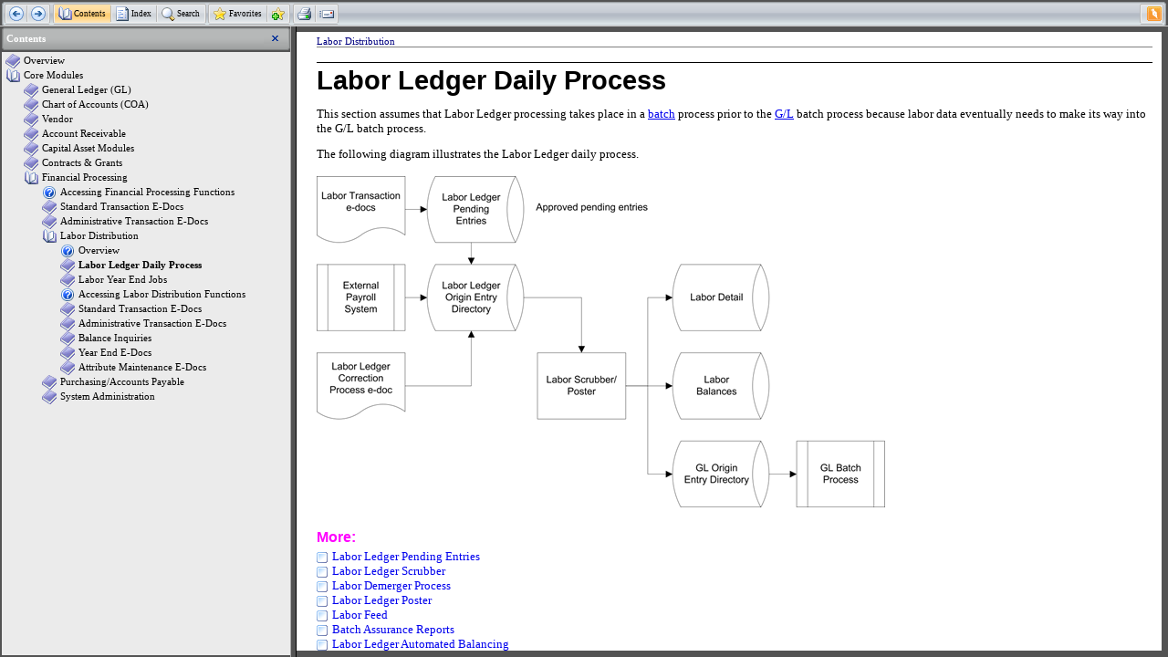

--- FILE ---
content_type: text/html; charset=UTF-8
request_url: https://fin.ebsp.msu.edu/kfs-prd/static/help/WordDocuments/laborledgerdailyproc.htm
body_size: 1452
content:
<?xml version="1.0" encoding="utf-8"?>
<html><head><title>Labor Ledger Daily Process</title>
<meta content="text/html; charset=utf-8" http-equiv="Content-Type" /><link rel="stylesheet" type="text/css" href="../Theme/nav.css" /><link rel="stylesheet" type="text/css" href="../Theme/popupmenu.css" /><link rel="stylesheet" type="text/css" href="../Theme/lf.css" /><link rel="stylesheet" type="text/css" href="../LinksExt/C1H_HTML.css" /><link rel="stylesheet" type="text/css" href="../LinksExt/KFS 5_0_2 Labor.css" />
<script type="text/javascript">
//<![CDATA[



var _needIndentation = false;




//]]></script>

<script language="JavaScript" src="../linker.js" type="text/JavaScript"></script>

<script language="JavaScript" src="../special.js" type="text/JavaScript"></script>

<script language="JavaScript" src="../common.js" type="text/JavaScript"></script>

<meta name="Generator" content="ComponentOne Doc-To-Help v.2012.1.0.688" />
<meta name="D2HTheme" content="(Default) v.153" />
</head>
<body style="PADDING-BOTTOM: 0px; BACKGROUND-COLOR: #535353; MARGIN: 7px; PADDING-LEFT: 0px; PADDING-RIGHT: 0px; OVERFLOW: hidden; PADDING-TOP: 0px" onload="d2hOnLoadToolbar(event);" relpart="../">
<script language="javascript" type="text/javascript">
//<![CDATA[



d2hTopicPreOpen();



d2hTrySyncTOC();







var prev = true;





var next = true;



if (typeof d2hInitMainThemeHandlers != "undefined")

    d2hInitMainThemeHandlers(prev, next);

d2hAdjustTopicBorders(document);    



if (typeof d2hLoadWindows != "undefined")

    d2hLoadWindows();

if (typeof d2hLoadNavUrls != "undefined")

    d2hLoadNavUrls();




//]]></script>

<div style="PADDING-BOTTOM: 0px; BACKGROUND-COLOR: white; MARGIN: 0px; PADDING-LEFT: 0px; WIDTH: 100%; PADDING-RIGHT: 0px; HEIGHT: 100%; OVERFLOW: auto; PADDING-TOP: 0px" id="D2HTopicOuterBody" class="d2h_outer_topic">
<div id="nsbanner" class="d2hNavigatorTopic">
<div style="PADDING-BOTTOM: 0px; PADDING-LEFT: 0px; PADDING-RIGHT: 0px; PADDING-TOP: 0px" id="TitleRow" class="d2h_main_titlerow">
<div style="DISPLAY: none"><a id="D2HPreviousAnchor" href="overview1.htm"></a><a id="D2HNextAnchor" href="laborledgerpendingen.htm"></a></div></div>
<script language="javascript" type="text/javascript">
//<![CDATA[

if (typeof d2hProcessTopicNavForCSH != "undefined")

    d2hProcessTopicNavForCSH();


//]]></script>
</div>
<div style="PADDING-BOTTOM: 10px; PADDING-LEFT: 22px; PADDING-RIGHT: 10px; HEIGHT: 100%; PADDING-TOP: 5px" id="nstext" class="d2h_main_nstext" valign="bottom">
<div id="d2h_breadcrumbs" class="d2h_breadcrumbs"><a class="d2h_breadcrumbsNormal" href="labordistribution1.htm">Labor Distribution</a></div>
<div style="BORDER-BOTTOM: medium none; BORDER-LEFT: medium none; PADDING-BOTTOM: 0pt; MARGIN-TOP: 12pt; PADDING-LEFT: 0pt; PADDING-RIGHT: 0pt; MARGIN-BOTTOM: 3pt; BORDER-TOP: windowtext 1pt solid; BORDER-RIGHT: medium none; PADDING-TOP: 1pt">
<h2 style="MARGIN-TOP: 0pt; MARGIN-BOTTOM: 0pt">Labor Ledger Daily Process 
</h2></div>
<p class="MsoBodyText">This section assumes that Labor Ledger processing takes 
place in a <a id="popup_611961" onclick="return d2hpopup(event, this.href)" href="gloss_batch.htm">batch</a> process prior to the <a id="popup_611962" onclick="return d2hpopup(event, this.href)" href="gloss_gl.htm">G/L</a> batch process because labor data eventually 
needs to make its way into the G/L batch process.</p>
<p class="MsoBodyText">The following diagram illustrates the Labor Ledger daily 
process.</p>
<p class="Illustration"><img title="labor process flow" alt="labor process flow" src="../ImagesExt/image41_2.png" /></p>
<p class="RelatedHead">More:</p><span id="related-topics">
<p class="MsoNormal"><a style="TEXT-DECORATION: none" href="laborledgerpendingen.htm"><img border="0" alt="" align="absMiddle" src="../button.gif" />Labor Ledger Pending Entries</a></p>
<p class="MsoNormal"><a style="TEXT-DECORATION: none" href="laborledgerscrubber.htm"><img border="0" alt="" align="absMiddle" src="../button.gif" />Labor Ledger Scrubber</a></p>
<p class="MsoNormal"><a style="TEXT-DECORATION: none" href="labordemergerprocess.htm"><img border="0" alt="" align="absMiddle" src="../button.gif" />Labor Demerger Process</a></p>
<p class="MsoNormal"><a style="TEXT-DECORATION: none" href="laborledgerposter.htm"><img border="0" alt="" align="absMiddle" src="../button.gif" />Labor Ledger Poster</a></p>
<p class="MsoNormal"><a style="TEXT-DECORATION: none" href="laborfeed.htm"><img border="0" alt="" align="absMiddle" src="../button.gif" />Labor Feed</a></p>
<p class="MsoNormal"><a style="TEXT-DECORATION: none" href="batchassurancereport1.htm"><img border="0" alt="" align="absMiddle" src="../button.gif" />Batch Assurance Reports</a></p>
<p class="MsoNormal"><a style="TEXT-DECORATION: none" href="laborledgerautomated.htm"><img border="0" alt="" align="absMiddle" src="../button.gif" />Labor Ledger Automated 
Balancing</a></p></span></div></div><script type="text/javascript" src="/_Incapsula_Resource?SWJIYLWA=719d34d31c8e3a6e6fffd425f7e032f3&ns=1&cb=1116736728" async></script></body></html>


--- FILE ---
content_type: text/html; charset=UTF-8
request_url: https://fin.ebsp.msu.edu/kfs-prd/static/help/default.htm?turl=WordDocuments%2Flaborledgerdailyproc.htm
body_size: 1228
content:
<html>
<head>
<meta http-equiv="Content-Type" content="text/html; charset=utf-8">
<title>KF 5_0 help</title>
<script language="JavaScript" src="navmanager.js"></script>
<script language="JavaScript" src="special.js"></script>
<script language="JavaScript" src="common.js"></script>
<script language="javascript">
<!--
	var g_defaultTopic = "WordDocuments/overview.htm";
	var g_mainLayout = true;
	function processCSH()
	{
		var strSearch = document.location.search;
		strSearch = unescape(strSearch.substring(1, strSearch.length));
		var url = getQueryVal(strSearch, "turl");
		if (url && url != "" && url.indexOf(":") < 0 && url.indexOf("//") < 0 && url.indexOf("\\\\") < 0)
			g_defaultTopic = url;
		var frm = window.g_Manager.Navigator.Right;
		if (isOpera())
		{
			var doc = getFrameDocument(frm);
			doc.location.href = g_defaultTopic;
		}
		else
			frm.src = g_defaultTopic;
		window.g_Manager.Navigator.SyncTOC();
	}
	function InitNavigationPanels()
	{
	    if (!window.g_Manager)
	        window.g_Manager = new Object();
	    if (!window.g_Manager.Navigator)
	        window.g_Manager.Navigator = new d2hNavigationManager(getElemById(document, "left"), getElemById(document, "right"));
	    if (!window.g_Manager.Favorites)
	        window.g_Manager.Favorites = new d2hFavorites();
	    processCSH();



	}
	function leftResize(evt)
	{
	    setTimeout("window.g_Manager.Navigator._onResizeLeft()", 10);
	}
	//adjusts frame border for specific browsers
    function d2hAdjustFrameSet()
    {
        if (isOpera())
        {
            var elem = getElemById(document, "d2hBodyLayout");
            if (elem != null)
                elem.setAttribute("framespacing", "3");
        }
    }

    function DestroyManager()
	{
	    window.g_Manager = null;
	}

(function() {
    function async_load(){
        var s = document.createElement('script');
        s.type = 'text/javascript';
        s.async = true;
        s.src = 'c1search.js';
        var x = document.getElementsByTagName('script')[0];
        x.parentNode.insertBefore(s, x);
        s = document.createElement('script');
        s.type = 'text/javascript';
        s.async = true;
        s.src = 'HTMLSearch/searchindex.js';
        x.parentNode.insertBefore(s, x);
    }

    if (window.attachEvent)
        window.attachEvent('onload', async_load);
    else
        window.addEventListener('load', async_load, false);

})();
//-->
</script>
</head>

<frameset id="d2hMainLayout" border="-1" frameSpacing="0" rows="29px, *">
<frame  border="0" frameborder="no" name="nav_top" title="Topic navigation" src="_d2h_theme_nav_left_top.htm" noresize scrolling="no" marginwidth="0" marginheight="0" leftmargin="0" topmargin="0">
<![if !IE]>
<frameset id="d2hBodyLayout" border="7" frameSpacing="7" bordercolor="#535353" cols="25%, 75%" onload="d2hAdjustFrameSet();InitNavigationPanels()" onunload="DestroyManager()">
<![endif]>
<!--[if IE]>
<frameset id="d2hBodyLayout" border="7" frameSpacing="7" bordercolor="#535353" frameborder="yes" cols="25%, 75%" onload="d2hAdjustFrameSet();InitNavigationPanels()" onunload="DestroyManager()">
<![endif]-->
<frameset id="d2hLeftBottomLayout" border="0" frameSpacing="0" rows="27px, *">
<frame  border="0" frameborder="no" style="" name="nav_bottom" title="Bottom topic navigation" src="_d2h_theme_nav_left_bottom.htm" scrolling="no" marginwidth="0" marginheight="0" leftmargin="0" topmargin="0">

<frame id="left" name="left" title="Navigation panes" src="KFS%205_0_2%20Test-toc.htm" border="0" frameborder="no" style="" onresize="leftResize(event);">

</frameset>
<![if !IE]>
<frame id="right" name="right" title="Topic text" src="_d2hblank.htm">
<![endif]>
<!--[if IE]>
<frame frameborder="no" id="right" name="right" title="Topic text" src="_d2hblank.htm">
<![endif]-->
</frameset>
</frameset>
<noframes>
<h2>Your browser does not support frames</h2><a href="KFS%205_0_2%20Test-toc.htm">Click here</a> to continue.
</noframes>


<script type="text/javascript" src="/_Incapsula_Resource?SWJIYLWA=719d34d31c8e3a6e6fffd425f7e032f3&ns=13&cb=303816334" async></script></html>

--- FILE ---
content_type: text/html; charset=UTF-8
request_url: https://fin.ebsp.msu.edu/kfs-prd/static/help/_d2h_theme_nav_left_top.htm
body_size: 1242
content:
<html>
<head>
<meta http-equiv="Content-Type" content="text/html; charset=utf-8">
<link rel="stylesheet" href="Theme/nav.css" type="text/css">
<script language="JavaScript" src="linker.js">
</script>
<script language="JavaScript" src="special.js">
</script>
<script language="JavaScript" src="common.js">
</script>
<script language="JavaScript">
d2hLoadScript(document, "", d2hCoupleUrl("urls.js"));
function onLoad()
{}
</script>
</head>
<script language="JavaScript">
var USE_FLAT_BUTTONS = true;
var BTN_SELECTED = "Images/Theme/Skin/Main/selectedbutton.gif";
var BTN_HOVER = "Images/Theme/Skin/Main/hoverbutton.gif";
var IS_MODERN = true;
var HAS_MARGIN_CLASSIC_BORDER = false;
</script>
<body class="d2hNavigatorMain" onload="d2hCorrectToolbarBorders();onLoad();d2hOnLoadToolbar(event);">
<div id="nsbanner" class="d2hNavigatorMain"><table class="d2hMainTbOuter" cellpadding="0" cellspacing="0">
<tr class="d2hMainTbUpper">
<td class="d2hMainTbUpper1" />
<td class="d2hMainTbUpper2" />
<td class="d2hMainTbUpper3" />
</tr>
<tr class="d2hMainTbBody">
<td class="d2hMainTbLeft" />
<td class="d2hMainTbBody">
<table width=100% height=100% id="tblNavigator" border="0" cellpadding="0" cellspacing="0">
<tr>
<td align=left>
<table cellpadding="0" cellspacing="0">
<tr>
<td>
<table cellpadding="0" cellspacing="0">
<tr class="d2hMainTbGroupUpper">
<td class="d2hMainTbGroupUpper1" />
<td class="d2hMainTbGroupUpper2" />
<td class="d2hMainTbGroupUpper3" />
</tr>
<tr class="d2hMainTbGroupBody">
<td class="d2hMainTbGroupLeft">
<img style="display:none" src="Images/Theme/Skin/Main/leftsmall.gif" width=2 height=1 />
</td>
<td class="d2hMainTbGroupBody">
<table class="d2hMainTbButtons" cellpadding="0" cellspacing="0">
<tr class="d2hMainTbButtons">
<td class="d2hCellMain" id="D2HPrevious" onClick="d2hCommand('D2HPrevious')" nowrap  style="font-size:1px;"><a href="javascript:void(0);"><img alt="Previous" src="Images/Theme/ButtonsAndIcons/prev_vista.gif" altSrc="Images/Theme/ButtonsAndIcons/prev_d_vista.gif" border=0></a></td><td><img src="Images/Theme/Skin/Main/separator.gif" width="2px" align=absmiddle /></td>
<td class="d2hCellMain" id="D2HNext" onClick="d2hCommand('D2HNext')" nowrap  style="font-size:1px;"><a href="javascript:void(0);"><img alt="Next" src="Images/Theme/ButtonsAndIcons/next_vista.gif" altSrc="Images/Theme/ButtonsAndIcons/next_d_vista.gif" border=0></a></td>
</tr>
</table>
<td class="d2hMainTbGroupRight">
<img style="display:none" src="Images/Theme/Skin/Main/rightsmall.gif" width=2 height=1 />
</td>
</tr>
<tr class="d2hMainTbGroupLower">
<td class="d2hMainTbGroupLower1" />
<td class="d2hMainTbGroupLower2" />
<td class="d2hMainTbGroupLower3" />
</tr>
</table>
</td>
<td nowrap><span class="D2HNextEnabled" style="text-decoration:none">&nbsp;</span></td>
<td>
<table cellpadding="0" cellspacing="0">
<tr class="d2hMainTbGroupUpper">
<td class="d2hMainTbGroupUpper1" />
<td class="d2hMainTbGroupUpper2" />
<td class="d2hMainTbGroupUpper3" />
</tr>
<tr class="d2hMainTbGroupBody">
<td class="d2hMainTbGroupLeft">
<img style="display:none" src="Images/Theme/Skin/Main/leftsmall.gif" width=2 height=1 />
</td>
<td class="d2hMainTbGroupBody">
<table class="d2hMainTbButtons" cellpadding="0" cellspacing="0">
<tr class="d2hMainTbButtons">

<td class="d2hCellMain" id="D2HContents" onClick="d2hCommand('D2HContents')" nowrap ><a href="javascript:void(0);"><img alt="" src="Images/Theme/ButtonsAndIcons/contents_vista.gif" altSrc="Images/Theme/ButtonsAndIcons/contents_vista.gif" border=0><span class="D2HContentsUnselected">Contents<span style='text-decoration:none'>&nbsp;</span></span></a></td><td><img src="Images/Theme/Skin/Main/separator.gif" width="2px" align=absmiddle /></td>


<td class="d2hCellMain" id="D2HIndex" onClick="d2hCommand('D2HIndex')" nowrap ><a href="javascript:void(0);"><img alt="" src="Images/Theme/ButtonsAndIcons/index_vista.gif" altSrc="Images/Theme/ButtonsAndIcons/index_vista.gif" border=0><span class="D2HIndexUnselected">Index<span style='text-decoration:none'>&nbsp;</span></span></a></td><td><img src="Images/Theme/Skin/Main/separator.gif" width="2px" align=absmiddle /></td>


<td class="d2hCellMain" id="D2HSearch" onClick="d2hCommand('D2HSearch')" nowrap ><a href="javascript:void(0);"><img alt="" src="Images/Theme/ButtonsAndIcons/search_vista.gif" altSrc="Images/Theme/ButtonsAndIcons/search_vista.gif" border=0><span class="D2HSearchUnselected">Search<span style='text-decoration:none'>&nbsp;</span></span></a></td>

</tr>
</table>
<td class="d2hMainTbGroupRight">
<img style="display:none" src="Images/Theme/Skin/Main/rightsmall.gif" width=2 height=1 />
</td>
</tr>
<tr class="d2hMainTbGroupLower">
<td class="d2hMainTbGroupLower1" />
<td class="d2hMainTbGroupLower2" />
<td class="d2hMainTbGroupLower3" />
</tr>
</table>
</td>
<td nowrap><span class="D2HSearchUnselected" style="text-decoration:none">&nbsp;</span></td>
<td>
<table cellpadding="0" cellspacing="0">
<tr class="d2hMainTbGroupUpper">
<td class="d2hMainTbGroupUpper1" />
<td class="d2hMainTbGroupUpper2" />
<td class="d2hMainTbGroupUpper3" />
</tr>
<tr class="d2hMainTbGroupBody">
<td class="d2hMainTbGroupLeft">
<img style="display:none" src="Images/Theme/Skin/Main/leftsmall.gif" width=2 height=1 />
</td>
<td class="d2hMainTbGroupBody">
<table class="d2hMainTbButtons" cellpadding="0" cellspacing="0">
<tr class="d2hMainTbButtons">

<td class="d2hCellMain" id="D2HFavorites" onClick="d2hCommand('D2HFavorites')" nowrap ><a href="javascript:void(0);"><img alt="" src="Images/Theme/ButtonsAndIcons/favorites_vista.gif" altSrc="Images/Theme/ButtonsAndIcons/favorites_vista.gif" border=0><span class="D2HFavoritesUnselected">Favorites<span style='text-decoration:none'>&nbsp;</span></span></a></td><td><img src="Images/Theme/Skin/Main/separator.gif" width="2px" align=absmiddle /></td>


<td class="d2hCellMain" id="D2HFavoritesAdd" onClick="d2hCommand('D2HFavoritesAdd')" nowrap  style="font-size:1px;"><a href="javascript:void(0);"><img alt="Add&nbsp;to&nbsp;Favorites" src="Images/Theme/ButtonsAndIcons/favoritesadd_vista.gif" altSrc="Images/Theme/ButtonsAndIcons/favoritesadd_vista.gif" border=0></a></td>

</tr>
</table>
<td class="d2hMainTbGroupRight">
<img style="display:none" src="Images/Theme/Skin/Main/rightsmall.gif" width=2 height=1 />
</td>
</tr>
<tr class="d2hMainTbGroupLower">
<td class="d2hMainTbGroupLower1" />
<td class="d2hMainTbGroupLower2" />
<td class="d2hMainTbGroupLower3" />
</tr>
</table>
</td>
<td nowrap><span class="D2HFavoritesAddUnselected" style="text-decoration:none">&nbsp;</span></td>
<td>
<table cellpadding="0" cellspacing="0">
<tr class="d2hMainTbGroupUpper">
<td class="d2hMainTbGroupUpper1" />
<td class="d2hMainTbGroupUpper2" />
<td class="d2hMainTbGroupUpper3" />
</tr>
<tr class="d2hMainTbGroupBody">
<td class="d2hMainTbGroupLeft">
<img style="display:none" src="Images/Theme/Skin/Main/leftsmall.gif" width=2 height=1 />
</td>
<td class="d2hMainTbGroupBody">
<table class="d2hMainTbButtons" cellpadding="0" cellspacing="0">
<tr class="d2hMainTbButtons">
<td class="d2hCellMain" id="D2HPrint" onClick="d2hCommand('D2HPrint')" nowrap  style="font-size:1px;"><a href="javascript:void(0);"><img alt="Print" src="Images/Theme/ButtonsAndIcons/print_vista.gif" altSrc="Images/Theme/ButtonsAndIcons/print_vista.gif" border=0></a></td><td><img src="Images/Theme/Skin/Main/separator.gif" width="2px" align=absmiddle /></td>
<td class="d2hCellMain" id="D2HEmail" onClick="d2hCommand('D2HEmail')" nowrap  style="font-size:1px;"><a href="javascript:void(0);"><img alt="Email" src="Images/Theme/ButtonsAndIcons/email_vista.gif" altSrc="Images/Theme/ButtonsAndIcons/email_vista.gif" border=0></a></td>
</tr>
</table>
<td class="d2hMainTbGroupRight">
<img style="display:none" src="Images/Theme/Skin/Main/rightsmall.gif" width=2 height=1 />
</td>
</tr>
<tr class="d2hMainTbGroupLower">
<td class="d2hMainTbGroupLower1" />
<td class="d2hMainTbGroupLower2" />
<td class="d2hMainTbGroupLower3" />
</tr>
</table>
</td>
<td nowrap><span class="D2HEmailUnselected" style="text-decoration:none">&nbsp;</span></td>
</tr>
</table>
</td>
<td align=center>
<table cellpadding="0" cellspacing="0">
<tr>
</tr>
</table>
</td>
<td align=right>
<table cellpadding="0" cellspacing="0">
<tr>
<td nowrap><span class="D2HLogoUnselected" style="text-decoration:none">&nbsp;</span></td>
<td>
<table cellpadding="0" cellspacing="0">
<tr class="d2hMainTbGroupUpper">
<td class="d2hMainTbGroupUpper1" />
<td class="d2hMainTbGroupUpper2" />
<td class="d2hMainTbGroupUpper3" />
</tr>
<tr class="d2hMainTbGroupBody">
<td class="d2hMainTbGroupLeft">
<img style="display:none" src="Images/Theme/Skin/Main/leftsmall.gif" width=2 height=1 />
</td>
<td class="d2hMainTbGroupBody">
<table class="d2hMainTbButtons" cellpadding="0" cellspacing="0">
<tr class="d2hMainTbButtons">
<td class="d2hCellMain" id="D2HLogo" nowrap  style="font-size:1px;"><a href="javascript:{var wnd = window.open('http://www.doctohelp.com', '_blank');}" target="right" style="display:block;width:100%"><img alt="Powered&nbsp;by&nbsp;Doc-To-Help" src="Images/Theme/ButtonsAndIcons/d2h_toolbar_icon.gif" altSrc="Images/Theme/ButtonsAndIcons/d2h_toolbar_icon.gif" border=0></a></td>
</tr>
</table>
<td class="d2hMainTbGroupRight">
<img style="display:none" src="Images/Theme/Skin/Main/rightsmall.gif" width=2 height=1 />
</td>
</tr>
<tr class="d2hMainTbGroupLower">
<td class="d2hMainTbGroupLower1" />
<td class="d2hMainTbGroupLower2" />
<td class="d2hMainTbGroupLower3" />
</tr>
</table>
</td>
</tr>
</table>
</td>
</tr>
</table>
</td>
<td class="d2hMainTbRight" />
</tr>
<tr class="d2hMainTbLower">
<td class="d2hMainTbLower1" />
<td class="d2hMainTbLower2" />
<td class="d2hMainTbLower3" />
</tr>
</table>
</div><script type="text/javascript" src="/_Incapsula_Resource?SWJIYLWA=719d34d31c8e3a6e6fffd425f7e032f3&ns=20&cb=2093628565" async></script></body>

</html>


--- FILE ---
content_type: text/html; charset=UTF-8
request_url: https://fin.ebsp.msu.edu/kfs-prd/static/help/_d2h_theme_nav_left_bottom.htm
body_size: 820
content:
<html>
<head>
<meta http-equiv="Content-Type" content="text/html; charset=utf-8">
<link rel="stylesheet" href="Theme/nav.css" type="text/css">
<script language="JavaScript" src="linker.js">
</script>
<script language="JavaScript" src="special.js">
</script>
<script language="JavaScript" src="common.js">
</script>
<script language="JavaScript">
d2hLoadScript(document, "", d2hCoupleUrl("urls.js"));
function onLoad()
{}
</script>
</head>
<script language="JavaScript">
var USE_FLAT_BUTTONS = true;
var BTN_SELECTED = "Images/Theme/Skin/Left/selectedbutton.gif";
var BTN_HOVER = "Images/Theme/Skin/Left/hoverbutton.gif";
var IS_MODERN = true;
var HAS_MARGIN_CLASSIC_BORDER = false;
</script>
<body class="d2hNavigatorLeft" onload="d2hRemoveRightBorder();d2hCorrectToolbarBorders();onLoad();d2hOnLoadToolbar(event);">
<div id="nsbanner" class="d2hNavigatorLeft"><table class="d2hLeftTbOuter" cellpadding="0" cellspacing="0">
<tr class="d2hLeftTbUpper">
<td class="d2hLeftTbUpper1" />
<td class="d2hLeftTbUpper2" />
<td class="d2hLeftTbUpper3" />
</tr>
<tr class="d2hLeftTbBody">
<td class="d2hLeftTbLeft" />
<td class="d2hLeftTbBody">
<table width=100% height=100% id="tblNavigator" border="0" cellpadding="0" cellspacing="0">
<tr>
<td align=left>
<table cellpadding="0" cellspacing="0">
<tr>
<td>
<table cellpadding="0" cellspacing="0">
<tr class="d2hLeftTbGroupUpper">
<td class="d2hLeftTbGroupUpper10" />
<td class="d2hLeftTbGroupUpper20" />
<td class="d2hLeftTbGroupUpper30" />
</tr>
<tr class="d2hLeftTbGroupBody0">
<td class="d2hLeftTbGroupLeft0">
<img style="display:none" src="Images/Theme/Skin/Left/leftsmall0.gif" width=2 height=1 />
</td>
<td class="d2hLeftTbGroupBody0">
<table class="d2hLeftTbButtons" cellpadding="0" cellspacing="0">
<tr class="d2hLeftTbButtons">
<td class="d2hCellLeft" id="D2HCaption" caption="%LeftPaneCaption%" nowrap ><a target="right"><span class="D2HCaptionUnselected">%LeftPaneCaption%</span></a></td>
</tr>
</table>
<td class="d2hLeftTbGroupRight0">
<img style="display:none" src="Images/Theme/Skin/Left/rightsmall0.gif" width=2 height=1 />
</td>
</tr>
<tr class="d2hLeftTbGroupLower">
<td class="d2hLeftTbGroupLower10" />
<td class="d2hLeftTbGroupLower20" />
<td class="d2hLeftTbGroupLower30" />
</tr>
</table>
</td>
<td nowrap><span class="D2HCaptionUnselected" style="text-decoration:none">&nbsp;</span></td>
</tr>
</table>
</td>
<td align=center>
<table cellpadding="0" cellspacing="0">
<tr>
</tr>
</table>
</td>
<td align=right>
<table cellpadding="0" cellspacing="0">
<tr>
<td nowrap><span class="D2HHideNavigationPaneUnselected" style="text-decoration:none">&nbsp;</span></td>
<td>
<table cellpadding="0" cellspacing="0">
<tr class="d2hLeftTbGroupUpper">
<td class="d2hLeftTbGroupUpper10" />
<td class="d2hLeftTbGroupUpper20" />
<td class="d2hLeftTbGroupUpper30" />
</tr>
<tr class="d2hLeftTbGroupBody0">
<td class="d2hLeftTbGroupLeft0">
<img style="display:none" src="Images/Theme/Skin/Left/leftsmall0.gif" width=2 height=1 />
</td>
<td class="d2hLeftTbGroupBody0">
<table class="d2hLeftTbButtons" cellpadding="0" cellspacing="0">
<tr class="d2hLeftTbButtons">
<td class="d2hCellLeft" id="D2HHideNavigationPane" onClick="d2hCommand('D2HHideNavigationPane');" nowrap  style="font-size:1px;"><a href="javascript:void(0);"><img alt="Hide Navigation Pane" src="Images/Theme/ButtonsAndIcons/hidenav.gif" altSrc="Images/Theme/ButtonsAndIcons/hidenav.gif" border=0></a></td>
</tr>
</table>
<td class="d2hLeftTbGroupRight0">
<img style="display:none" src="Images/Theme/Skin/Left/rightsmall0.gif" width=2 height=1 />
</td>
</tr>
<tr class="d2hLeftTbGroupLower">
<td class="d2hLeftTbGroupLower10" />
<td class="d2hLeftTbGroupLower20" />
<td class="d2hLeftTbGroupLower30" />
</tr>
</table>
</td>
</tr>
</table>
</td>
</tr>
</table>
</td>
<td class="d2hLeftTbRight" />
</tr>
<tr class="d2hLeftTbLower">
<td class="d2hLeftTbLower1" />
<td class="d2hLeftTbLower2" />
<td class="d2hLeftTbLower3" />
</tr>
</table>
</div><script type="text/javascript" src="/_Incapsula_Resource?SWJIYLWA=719d34d31c8e3a6e6fffd425f7e032f3&ns=21&cb=131629306" async></script></body>

</html>


--- FILE ---
content_type: text/html; charset=UTF-8
request_url: https://fin.ebsp.msu.edu/kfs-prd/static/help/KFS%205_0_2%20Test-toc.htm
body_size: 54858
content:
<html>
<head>
<meta http-equiv="Content-Type" content="text/html; charset=utf-8">
<link rel="stylesheet" href="Theme/toc.css" type="text/css">
<link rel="stylesheet" href="Theme/nav.css" type="text/css">
</head>
<script language="JavaScript" src="linker.js">
</script>
<script language="JavaScript" src="special.js">
</script>
<script language="JavaScript" src="common.js">
</script>
<script language="JavaScript">
<!--
function postLoad()
{
    var mainLayout = d2hGetMainLayoutWnd(window);
    if (mainLayout && mainLayout.g_Manager && mainLayout.g_Manager.Navigator)
        mainLayout.g_Manager.Navigator.PerformSyncTOC();
}
if (typeof d2hLoadWindows != "undefined")
	d2hLoadWindows();
//-->
</script>
<body id="D2HContents" class="D2HContents"
 onload="d2hRemoveRightBorder();d2htocload(event);postLoad();"
 onclick="d2hclick(event);"
>
<div id="scrollArea" class="D2HContents">
<form class="clsFrmHidden">
<input type="hidden" name="curSel" id="curSel">
</form>
<table border="0" cellpadding="0" cellspacing="0" class="D2HContents"><tr><td nowrap="true"><div id="c-_root">
<p><a id="am-_5" href="WordDocuments/overview.htm" target="right"><img id="im-_5" alt="" />Overview</a></p>
<div id="c-_5" class="toc">
<p><a id="a-_6" href="WordDocuments/kualicommunitiesover.htm" target="right"><img id="i-_6" alt="" />Kuali Communities Overview</a></p>
<p><a id="am-_7" href="WordDocuments/aboutthekfsuserdocum.htm" target="right"><img id="im-_7" alt="" />About the KFS User Documentation</a></p>
<div id="c-_7" class="toc">
<p><a id="am-_8" href="WordDocuments/organizationandconve.htm" target="right"><img id="im-_8" alt="" />Organization and Conventions</a></p>
<div id="c-_8" class="toc">
<p><a id="a-_9" href="WordDocuments/iconsandsymbols.htm" target="right"><img id="i-_9" alt="" />Icons and Symbols</a></p>
<p><a id="a-_10" href="WordDocuments/typographicconventio.htm" target="right"><img id="i-_10" alt="" />Typographic Conventions</a></p>
</div>
<p><a id="a-_11" href="WordDocuments/usersupportinformati.htm" target="right"><img id="i-_11" alt="" />User Support Information</a></p>
<p><a id="am-_12" href="WordDocuments/caveatsaboutusingthi.htm" target="right"><img id="im-_12" alt="" />Caveats about Using this Documentation</a></p>
<div id="c-_12" class="toc">
<p><a id="a-_13" href="WordDocuments/screenimagesandtestd.htm" target="right"><img id="i-_13" alt="" />Screen Images and Test Data</a></p>
<p><a id="a-_14" href="WordDocuments/institutionalbusines.htm" target="right"><img id="i-_14" alt="" />Institutional Business Processes and KFS Implementation</a></p>
<p><a id="a-_15" href="WordDocuments/configurablevalues.htm" target="right"><img id="i-_15" alt="" />Configurable Values</a></p>
</div>
<p><a id="am-_16" href="WordDocuments/copyrightandlicensin.htm" target="right"><img id="im-_16" alt="" />Copyright and Licensing</a></p>
<div id="c-_16" class="toc">
<p><a id="a-_17" href="WordDocuments/softwarelicensing.htm" target="right"><img id="i-_17" alt="" />Software Licensing</a></p>
<p><a id="a-_18" href="WordDocuments/contributorlicensing.htm" target="right"><img id="i-_18" alt="" />Contributor Licensing</a></p>
<p><a id="a-_19" href="WordDocuments/thirdpartycontributi.htm" target="right"><img id="i-_19" alt="" />Third Party Contributions</a></p>
<p><a id="am-_20" href="WordDocuments/documentationlicensi.htm" target="right"><img id="im-_20" alt="" />Documentation Licensing</a></p>
<div id="c-_20" class="toc">
<p><a id="a-_21" href="WordDocuments/creativecommonslicen.htm" target="right"><img id="i-_21" alt="" />Creative Commons License Deed</a></p>
<p><a id="a-_22" href="WordDocuments/disclaimer.htm" target="right"><img id="i-_22" alt="" />Disclaimer</a></p>
</div></div></div>
<p><a id="am-_23" href="WordDocuments/keykualicomponents.htm" target="right"><img id="im-_23" alt="" />Key Kuali Components</a></p>
<div id="c-_23" class="toc">
<p><a id="a-_24" href="WordDocuments/kualinervoussystemkn.htm" target="right"><img id="i-_24" alt="" />Kuali Nervous System (KNS)</a></p>
<p><a id="a-_25" href="WordDocuments/kualienterpriseworkf.htm" target="right"><img id="i-_25" alt="" />Kuali Enterprise Workflow (KEW)</a></p>
<p><a id="a-_26" href="WordDocuments/kualifinancialsystem.htm" target="right"><img id="i-_26" alt="" />Kuali Financial System (KFS)</a></p>
</div>
<p><a id="am-_27" href="WordDocuments/kfsarchitecture.htm" target="right"><img id="im-_27" alt="" />KFS Architecture</a></p>
<div id="c-_27" class="toc">
<p><a id="a-_28" href="WordDocuments/edocs.htm" target="right"><img id="i-_28" alt="" />E-Docs</a></p>
<p><a id="a-_29" href="WordDocuments/generalledgergl.htm" target="right"><img id="i-_29" alt="" />General Ledger (GL)</a></p>
<p><a id="a-_30" href="WordDocuments/decisionsupport.htm" target="right"><img id="i-_30" alt="" />Decision Support</a></p>
</div>
<p><a id="am-_31" href="WordDocuments/kfsmodules.htm" target="right"><img id="im-_31" alt="" />KFS Modules</a></p>
<div id="c-_31" class="toc">
<p><a id="a-_32" href="WordDocuments/chartofaccounts.htm" target="right"><img id="i-_32" alt="" />Chart of Accounts</a></p>
<p><a id="a-_33" href="WordDocuments/vendor.htm" target="right"><img id="i-_33" alt="" />Vendor</a></p>
<p><a id="a-_34" href="WordDocuments/purchasingandaccount.htm" target="right"><img id="i-_34" alt="" />Purchasing and Accounts Payable (PURAP)</a></p>
<p><a id="a-_35" href="WordDocuments/predisbursementproce.htm" target="right"><img id="i-_35" alt="" />Pre-Disbursement Processor (PDP)</a></p>
<p><a id="a-_36" href="WordDocuments/capitalassetmanageme.htm" target="right"><img id="i-_36" alt="" />Capital Asset Management (CAM)</a></p>
<p><a id="a-_37" href="WordDocuments/accountsreceivablear.htm" target="right"><img id="i-_37" alt="" />Accounts Receivable (AR)</a></p>
<p><a id="a-_38" href="WordDocuments/contractsandgrantscg.htm" target="right"><img id="i-_38" alt="" />Contracts and Grants (C&amp;G)</a></p>
<p><a id="a-_39" href="WordDocuments/effortcertification.htm" target="right"><img id="i-_39" alt="" />Effort Certification</a></p>
<p><a id="a-_40" href="WordDocuments/labordistribution.htm" target="right"><img id="i-_40" alt="" />Labor Distribution</a></p>
<p><a id="a-_41" href="WordDocuments/endowmentkem.htm" target="right"><img id="i-_41" alt="" />Endowment (KEM)</a></p>
</div>
<p><a id="am-_42" href="WordDocuments/navigatingthroughthe.htm" target="right"><img id="im-_42" alt="" />Navigating through the KFS</a></p>
<div id="c-_42" class="toc">
<p><a id="am-_43" href="WordDocuments/kfsmenus.htm" target="right"><img id="im-_43" alt="" />KFS Menus</a></p>
<div id="c-_43" class="toc">
<p><a id="a-_44" href="WordDocuments/mainmenu.htm" target="right"><img id="i-_44" alt="" />Main Menu</a></p>
<p><a id="a-_45" href="WordDocuments/maintenancemenu.htm" target="right"><img id="i-_45" alt="" />Maintenance Menu</a></p>
<p><a id="a-_46" href="WordDocuments/administrationmenu.htm" target="right"><img id="i-_46" alt="" />Administration Menu</a></p>
</div>
<p><a id="am-_47" href="WordDocuments/screenelements.htm" target="right"><img id="im-_47" alt="" />Screen Elements</a></p>
<div id="c-_47" class="toc">
<p><a id="a-_48" href="WordDocuments/messageoftheday.htm" target="right"><img id="i-_48" alt="" />Message of the Day</a></p>
<p><a id="a-_49" href="WordDocuments/standarddataentrysel.htm" target="right"><img id="i-_49" alt="" />Standard Data Entry, Selection, Action, and Navigation Tools</a></p>
</div>
<p><a id="a-_50" href="WordDocuments/loggingonandoffthekf.htm" target="right"><img id="i-_50" alt="" />Logging on and off the KFS</a></p>
</div>
<p><a id="am-_51" href="WordDocuments/kfsedocfundamentals.htm" target="right"><img id="im-_51" alt="" />KFS E-Doc Fundamentals</a></p>
<div id="c-_51" class="toc">
<p><a id="am-_52" href="WordDocuments/edocscreenlayout.htm" target="right"><img id="im-_52" alt="" />E-Doc Screen Layout</a></p>
<div id="c-_52" class="toc">
<p><a id="a-_53" href="WordDocuments/documentheader.htm" target="right"><img id="i-_53" alt="" />Document Header</a></p>
<p><a id="a-_54" href="WordDocuments/expandallcollapseall.htm" target="right"><img id="i-_54" alt="" />Expand All /Collapse All Buttons</a></p>
<p><a id="a-_55" href="WordDocuments/showhidebuttons.htm" target="right"><img id="i-_55" alt="" />Show/Hide Buttons</a></p>
<p><a id="a-_56" href="WordDocuments/requiredfields.htm" target="right"><img id="i-_56" alt="" />Required Fields</a></p>
<p><a id="a-_57" href="WordDocuments/datefields.htm" target="right"><img id="i-_57" alt="" />Date Fields</a></p>
<p><a id="am-_58" href="WordDocuments/standardlinksandicon.htm" target="right"><img id="im-_58" alt="" />Standard Links and Icons</a></p>
<div id="c-_58" class="toc">
<p><a id="a-_59" href="WordDocuments/helpicon.htm" target="right"><img id="i-_59" alt="" />Help Icon</a></p>
<p><a id="a-_60" href="WordDocuments/fieldlookup.htm" target="right"><img id="i-_60" alt="" />Field Lookup</a></p>
<p><a id="a-_61" href="WordDocuments/multiplevaluelookup.htm" target="right"><img id="i-_61" alt="" />Multiple Value Lookup</a></p>
<p><a id="a-_62" href="WordDocuments/exportoptionslinks.htm" target="right"><img id="i-_62" alt="" />Export Options Links</a></p>
<p><a id="a-_63" href="WordDocuments/drilldown.htm" target="right"><img id="i-_63" alt="" />Drilldown</a></p>
</div></div>
<p><a id="am-_64" href="WordDocuments/standardtabs.htm" target="right"><img id="im-_64" alt="" />Standard Tabs</a></p>
<div id="c-_64" class="toc">
<p><a id="a-_65" href="WordDocuments/documentoverviewtab.htm" target="right"><img id="i-_65" alt="" />Document Overview Tab</a></p>
<p><a id="am-_66" href="WordDocuments/accountinglinestab1.htm" target="right"><img id="im-_66" alt="" />Accounting Lines Tab</a></p>
<div id="c-_66" class="toc">
<p><a id="a-_67" href="WordDocuments/singlesidedentry.htm" target="right"><img id="i-_67" alt="" />Single-Sided Entry</a></p>
<p><a id="a-_68" href="WordDocuments/doublesidedentries.htm" target="right"><img id="i-_68" alt="" />Double-Sided Entries</a></p>
<p><a id="a-_69" href="WordDocuments/debitcreditentries.htm" target="right"><img id="i-_69" alt="" />Debit/Credit Entries</a></p>
<p><a id="a-_70" href="WordDocuments/displayingaccountdet.htm" target="right"><img id="i-_70" alt="" />Displaying Account Detail</a></p>
<p><a id="a-_71" href="WordDocuments/accountinglinesbutto.htm" target="right"><img id="i-_71" alt="" />Accounting Lines Buttons</a></p>
<p><a id="a-_72" href="WordDocuments/salestax.htm" target="right"><img id="i-_72" alt="" />Sales Tax</a></p>
<p><a id="a-_73" href="WordDocuments/importlines.htm" target="right"><img id="i-_73" alt="" />Import Lines</a></p>
<p><a id="a-_74" href="WordDocuments/restrictions.htm" target="right"><img id="i-_74" alt="" />Restrictions</a></p>
</div>
<p><a id="am-_75" href="WordDocuments/accountinglinesforca.htm" target="right"><img id="im-_75" alt="" />Accounting Lines for Capitalization Tab</a></p>
<div id="c-_75" class="toc">
<p><a id="am-_76" href="WordDocuments/workingintheaccounti2.htm" target="right"><img id="im-_76" alt="" />Working in the Accounting Lines for Capitalization Tab</a></p>
<div id="c-_76" class="toc">
<p><a id="a-_77" href="WordDocuments/creatingassets.htm" target="right"><img id="i-_77" alt="" />Creating Assets</a></p>
<p><a id="a-_78" href="WordDocuments/modifyingassets.htm" target="right"><img id="i-_78" alt="" />Modifying Assets</a></p>
</div>
<p><a id="a-_79" href="WordDocuments/businessrules128.htm" target="right"><img id="i-_79" alt="" />Business Rules</a></p>
</div>
<p><a id="am-_80" href="WordDocuments/createcapitalassetst.htm" target="right"><img id="im-_80" alt="" />Create Capital Assets Tab</a></p>
<div id="c-_80" class="toc">
<p><a id="a-_81" href="WordDocuments/createcapitalassetss.htm" target="right"><img id="i-_81" alt="" />Create Capital Assets Section</a></p>
<p><a id="a-_82" href="WordDocuments/capitalassetforaccou.htm" target="right"><img id="i-_82" alt="" />Capital Asset for Accounting Lines Section</a></p>
<p><a id="am-_83" href="WordDocuments/businessrules126.htm" target="right"><img id="im-_83" alt="" />Business Rules</a></p>
<div id="c-_83" class="toc">
<p><a id="a-_84" href="WordDocuments/process7.htm" target="right"><img id="i-_84" alt="" />Process</a></p>
</div></div>
<p><a id="am-_85" href="WordDocuments/modifycapitalassetst.htm" target="right"><img id="im-_85" alt="" />Modify Capital Assets Tab</a></p>
<div id="c-_85" class="toc">
<p><a id="a-_86" href="WordDocuments/modifycapitalassetss.htm" target="right"><img id="i-_86" alt="" />Modify Capital Assets Section</a></p>
<p><a id="a-_87" href="WordDocuments/capitalassetforaccou1.htm" target="right"><img id="i-_87" alt="" />Capital Asset for Accounting Lines Section</a></p>
<p><a id="a-_88" href="WordDocuments/businessrules127.htm" target="right"><img id="i-_88" alt="" />Business Rules</a></p>
<p><a id="a-_89" href="WordDocuments/process6.htm" target="right"><img id="i-_89" alt="" />Process</a></p>
</div>
<p><a id="am-_90" href="WordDocuments/generalledgerpending.htm" target="right"><img id="im-_90" alt="" />General Ledger Pending Entries Tab</a></p>
<div id="c-_90" class="toc">
<p><a id="a-_91" href="WordDocuments/balancingrules.htm" target="right"><img id="i-_91" alt="" />Balancing Rules</a></p>
</div>
<p><a id="a-_92" href="WordDocuments/notesandattachmentst.htm" target="right"><img id="i-_92" alt="" />Notes and Attachments Tab</a></p>
<p><a id="a-_93" href="WordDocuments/adhocrecipientstab.htm" target="right"><img id="i-_93" alt="" />Ad Hoc Recipients Tab</a></p>
<p><a id="a-_94" href="WordDocuments/routelogtab.htm" target="right"><img id="i-_94" alt="" />Route Log Tab</a></p>
</div>
<p><a id="am-_95" href="WordDocuments/basicedocoperations.htm" target="right"><img id="im-_95" alt="" />Basic E-Doc Operations</a></p>
<div id="c-_95" class="toc">
<p><a id="a-_96" href="WordDocuments/makingabalanceinquir.htm" target="right"><img id="i-_96" alt="" />Making a Balance Inquiry</a></p>
<p><a id="a-_97" href="WordDocuments/initiatingadocument.htm" target="right"><img id="i-_97" alt="" />Initiating a Document</a></p>
<p><a id="a-_98" href="WordDocuments/copyingadocumentinit.htm" target="right"><img id="i-_98" alt="" />Copying a Document (initiating a document based on another document)</a></p>
<p><a id="a-_99" href="WordDocuments/savingadocument.htm" target="right"><img id="i-_99" alt="" />Saving a Document</a></p>
<p><a id="a-_100" href="WordDocuments/cancelingadocument.htm" target="right"><img id="i-_100" alt="" />Canceling a Document</a></p>
<p><a id="a-_101" href="WordDocuments/closingadocument.htm" target="right"><img id="i-_101" alt="" />Closing a Document</a></p>
<p><a id="a-_102" href="WordDocuments/routingadocument.htm" target="right"><img id="i-_102" alt="" />Routing a Document</a></p>
<p><a id="a-_103" href="WordDocuments/usingtheactionlist.htm" target="right"><img id="i-_103" alt="" />Using the Action List</a></p>
<p><a id="a-_104" href="WordDocuments/usingdocsearchtofind.htm" target="right"><img id="i-_104" alt="" />Using Doc Search to Find a Document</a></p>
<p><a id="am-_105" href="WordDocuments/performingcustomdocu.htm" target="right"><img id="im-_105" alt="" />Performing Custom Document Searches</a></p>
<div id="c-_105" class="toc">
<p><a id="a-_106" href="WordDocuments/commonfeaturesandsea.htm" target="right"><img id="i-_106" alt="" />Common Features and Search Options</a></p>
<p><a id="a-_107" href="WordDocuments/dataentrytips.htm" target="right"><img id="i-_107" alt="" />Data Entry Tips</a></p>
</div></div></div>
<p><a id="am-_108" href="WordDocuments/dataimporttemplates.htm" target="right"><img id="im-_108" alt="" />Data Import Templates</a></p>
<div id="c-_108" class="toc">
<p><a id="a-_109" href="WordDocuments/linkstodefaultdataim.htm" target="right"><img id="i-_109" alt="" />Links to Default Data Import Templates</a></p>
<p><a id="am-_110" href="WordDocuments/processoverview6.htm" target="right"><img id="im-_110" alt="" />Process Overview</a></p>
<div id="c-_110" class="toc">
<p><a id="a-_111" href="WordDocuments/creatingacsvfile.htm" target="right"><img id="i-_111" alt="" />Creating a .csv File</a></p>
</div>
<p><a id="a-_112" href="WordDocuments/adcrccrdvsbimportxls.htm" target="right"><img id="i-_112" alt="" />AD_CR_CCR_DV_SB_Import.xls</a></p>
<p><a id="a-_113" href="WordDocuments/avimportxls.htm" target="right"><img id="i-_113" alt="" />AV_Import.xls</a></p>
<p><a id="a-_114" href="WordDocuments/bayebaimportxls.htm" target="right"><img id="i-_114" alt="" />BA_YEBA_Import.xls</a></p>
<p><a id="a-_115" href="WordDocuments/diyediibtfyetfpeencu.htm" target="right"><img id="i-_115" alt="" />DI_YEDI_IB_TF_YETF_PE_Encumbrance_Only_Import.xls</a></p>
<p><a id="a-_116" href="WordDocuments/gecyegecimportxls.htm" target="right"><img id="i-_116" alt="" />GEC_YEGEC_Import.xls</a></p>
<p><a id="a-_117" href="WordDocuments/IAAimportxls.htm" target="right"><img id="i-_117" alt="" />IAA_Import.xls</a></p>
<p><a id="a-_117" href="WordDocuments/icaimportxls.htm" target="right"><img id="i-_117" alt="" />ICA_Import.xls</a></p>
<p><a id="a-_118" href="WordDocuments/jvextencumbrimportxl.htm" target="right"><img id="i-_118" alt="" />JV_Ext_Encumbr_Import.xls</a></p>
<p><a id="a-_119" href="WordDocuments/jvnonoffsetbaltypeim.htm" target="right"><img id="i-_119" alt="" />JV_NonOffset_Bal_Type_Import.xls</a></p>
<p><a id="a-_120" href="WordDocuments/jvoffsetbaltypeimpor.htm" target="right"><img id="i-_120" alt="" />JV_Offset_Bal_Type_Import.xls</a></p>
<p><a id="a-_121" href="WordDocuments/lljvimportxls.htm" target="right"><img id="i-_121" alt="" />LLJV_Import.xls</a></p>
<p><a id="a-_122" href="WordDocuments/ndimportxls.htm" target="right"><img id="i-_122" alt="" />ND_Import.xls</a></p>
<p><a id="a-_123" href="WordDocuments/pedisencumbranceonly.htm" target="right"><img id="i-_123" alt="" />PE_Disencumbrance_Only_Import.xls</a></p>
<p><a id="a-_124" href="WordDocuments/purapitemimportxls.htm" target="right"><img id="i-_124" alt="" />PURAP_Item_Import.xls</a></p>
<p><a id="a-_125" href="WordDocuments/purapaccountimportxl.htm" target="right"><img id="i-_125" alt="" />PURAP_Account_Import.xls</a></p>
<p><a id="a-_126" href="WordDocuments/cammpayaccountimport.htm" target="right"><img id="i-_126" alt="" />CAM_MPAY_Account_Import.xls</a></p>
<p><a id="a-_127" href="WordDocuments/bcannualrequestimpor.htm" target="right"><img id="i-_127" alt="" />BC_Annual_Request_Imports.xls</a></p>
<p><a id="a-_128" href="WordDocuments/bcmonthlyrequestimpo.htm" target="right"><img id="i-_128" alt="" />BC_ Monthly_Request_Imports.xls</a></p>
<p><a id="am-_129" href="WordDocuments/kemeaieadelieldimpor.htm" target="right"><img id="im-_129" alt="" />KEM_EAI_EAD_ELI_ELD_Import.xls</a></p>
<div id="c-_129" class="toc">
<p><a id="a-_130" href="WordDocuments/noncashbasedsection.htm" target="right"><img id="i-_130" alt="" />Non-Cash-Based Section</a></p>
<p><a id="a-_131" href="WordDocuments/cashbasedsection.htm" target="right"><img id="i-_131" alt="" />Cash-Based Section</a></p>
</div>
<p><a id="a-_132" href="WordDocuments/kemeciecddectimportx.htm" target="right"><img id="i-_132" alt="" />KEM_ECI_ECDD_ECT_Import.xls</a></p>
<p><a id="a-_133" href="WordDocuments/kemestimportxls.htm" target="right"><img id="i-_133" alt="" />KEM_EST_Import.xls</a></p>
<p><a id="a-_134" href="WordDocuments/kemecaimportxls.htm" target="right"><img id="i-_134" alt="" />KEM_ECA_Import.xls</a></p>
<p><a id="am-_135" href="WordDocuments/kemegltimportxls.htm" target="right"><img id="im-_135" alt="" />KEM_EGLT_Import.xls</a></p>
<div id="c-_135" class="toc">
<p><a id="a-_136" href="WordDocuments/fromsection.htm" target="right"><img id="i-_136" alt="" />From Section</a></p>
<p><a id="a-_137" href="WordDocuments/tosection.htm" target="right"><img id="i-_137" alt="" />To Section</a></p>
</div>
<p><a id="a-_138" href="WordDocuments/kemehaimportxls.htm" target="right"><img id="i-_138" alt="" />KEM_EHA_Import.xls</a></p>
<p><a id="a-_139" href="WordDocuments/kemeusaimportxls.htm" target="right"><img id="i-_139" alt="" />KEM_EUSA_Import.xls</a></p>
<p><a id="am-_140" href="WordDocuments/kemgletimportxls.htm" target="right"><img id="im-_140" alt="" />KEM_GLET_Import.xls</a></p>
<p><a id="a-_141" href="WordDocuments/projectcodeimportxls.htm" target="right"><img id="i-_141" alt="" />ProjectCode_Import.xls</a></p>
<p><a id="a-_142" href="WordDocuments/subaccountimportxls.htm" target="right"><img id="i-_142" alt="" />Sub-Account_Import.xls</a></p>
<p><a id="a-_143" href="WordDocuments/subobjectcodeimportxls.htm" target="right"><img id="i-_143" alt="" />Sub-Object_Code_Import.xls</a></p>
<p><a id="a-_143" href="WordDocuments/spbuploadimportxls.htm" target="right"><img id="i-_143" alt="" />SPB_Import_template.xls</a></p>
<p><a id="a-_143" href="WordDocuments/collectorcsvuploadimportxls.htm" target="right"><img id="i-_143" alt="" />Collector_CSV_Import.xls</a></p>
<p><a id="a-_146" href="WordDocuments/addetailimportxls.htm" target="right"><img id="i-_146" alt="" />AD_Detail_Import.xls</a></p>
<p><a id="a-_147" href="WordDocuments/nddetailimportxls.htm" target="right"><img id="i-_147" alt="" />ND_Detail_Import.xls</a></p>
<p><a id="a-_144" href="WordDocuments/crdetailimportxls.htm" target="right"><img id="i-_144" alt="" />CR_Detail_Import.xls</a></p>
<p><a id="a-_145" href="WordDocuments/ccrdetailimportxls.htm" target="right"><img id="i-_145" alt="" />CCR_Detail_Import.xls</a></p>
<div id="c-_140" class="toc">
<p><a id="a-_141" href="WordDocuments/fromsection1.htm" target="right"><img id="i-_141" alt="" />From Section</a></p>
<p><a id="a-_142" href="WordDocuments/tosection1.htm" target="right"><img id="i-_142" alt="" />To Section</a></p>
</div></div>
<p><a id="am-_143" href="WordDocuments/maintenanceedocfunda.htm" target="right"><img id="im-_143" alt="" />Maintenance E-Doc Fundamentals</a></p>
<div id="c-_143" class="toc">
<p><a id="am-_144" href="WordDocuments/commontabs.htm" target="right"><img id="im-_144" alt="" />Common Tabs</a></p>
<div id="c-_144" class="toc">
<p><a id="a-_145" href="WordDocuments/edittab.htm" target="right"><img id="i-_145" alt="" />Edit Tab</a></p>
<p><a id="a-_146" href="WordDocuments/othercommontabs.htm" target="right"><img id="i-_146" alt="" />Other Common Tabs</a></p>
</div>
<p><a id="a-_147" href="WordDocuments/commonbusinessrules.htm" target="right"><img id="i-_147" alt="" />Common Business Rules</a></p>
<p><a id="am-_148" href="WordDocuments/performingcommonmain.htm" target="right"><img id="im-_148" alt="" />Performing Common Maintenance E-Doc Operations</a></p>
<div id="c-_148" class="toc">
<p><a id="a-_149" href="WordDocuments/searchingforadocumen.htm" target="right"><img id="i-_149" alt="" />Searching for a Document</a></p>
<p><a id="a-_150" href="WordDocuments/initiatingamaintenan.htm" target="right"><img id="i-_150" alt="" />Initiating a Maintenance Document</a></p>
<p><a id="a-_151" href="WordDocuments/copyingadocumentinit1.htm" target="right"><img id="i-_151" alt="" />Copying a Document (Initiating a Document Based on Another)</a></p>
<p><a id="a-_152" href="WordDocuments/editingamaintenanced.htm" target="right"><img id="i-_152" alt="" />Editing a Maintenance Document</a></p>
</div>
<p><a id="a-_153" href="WordDocuments/fiscalyearmaker.htm" target="right"><img id="i-_153" alt="" />Fiscal Year Maker</a></p>
<p><a id="am-_154" href="WordDocuments/extendedattributes.htm" target="right"><img id="im-_154" alt="" />Extended Attributes</a></p>
<div id="c-_154" class="toc">
<p><a id="a-_155" href="WordDocuments/generalguidelines.htm" target="right"><img id="i-_155" alt="" />General Guidelines</a></p>
</div></div>
<p><a id="am-_156" href="WordDocuments/workflowoverviewandk.htm" target="right"><img id="im-_156" alt="" />Workflow: Overview and Key Concepts</a></p>
<div id="c-_156" class="toc">
<p><a id="a-_157" href="WordDocuments/kewoverview.htm" target="right"><img id="i-_157" alt="" />KEW Overview</a></p>
<p><a id="am-_158" href="WordDocuments/routelevelsandworkfl.htm" target="right"><img id="im-_158" alt="" />Route Levels and Workflow Routing</a></p>
<div id="c-_158" class="toc">
<p><a id="am-_159" href="WordDocuments/typicalroutelevels.htm" target="right"><img id="im-_159" alt="" />Typical Route Levels</a></p>
<div id="c-_159" class="toc">
<p><a id="a-_160" href="WordDocuments/accountlevelroutingf.htm" target="right"><img id="i-_160" alt="" />Account Level Routing (Fiscal Officer)</a></p>
<p><a id="a-_161" href="WordDocuments/organizationreviewre.htm" target="right"><img id="i-_161" alt="" />Organization Review (Review Hierarchy) Routing</a></p>
<p><a id="a-_162" href="WordDocuments/specialconditionsrou.htm" target="right"><img id="i-_162" alt="" />Special Conditions Routing</a></p>
<p><a id="a-_163" href="WordDocuments/adhocrouting.htm" target="right"><img id="i-_163" alt="" />Ad Hoc Routing</a></p>
</div>
<p><a id="a-_164" href="WordDocuments/viewingroutenodes.htm" target="right"><img id="i-_164" alt="" />Viewing Route Nodes</a></p>
<p><a id="am-_165" href="WordDocuments/workflowresponsibili.htm" target="right"><img id="im-_165" alt="" />Workflow Responsibilities</a></p>
<div id="c-_165" class="toc">
<p><a id="am-_166" href="WordDocuments/routelog.htm" target="right"><img id="im-_166" alt="" />Route Log</a></p>
<div id="c-_166" class="toc">
<p><a id="a-_167" href="WordDocuments/actionstakentab.htm" target="right"><img id="i-_167" alt="" />Actions Taken Tab</a></p>
<p><a id="am-_168" href="WordDocuments/pendingactionrequest.htm" target="right"><img id="im-_168" alt="" />Pending Action Requests Tab</a></p>
<div id="c-_168" class="toc">
<p><a id="a-_169" href="WordDocuments/viewingpendingaction.htm" target="right"><img id="i-_169" alt="" />Viewing Pending Actions</a></p>
</div>
<p><a id="am-_170" href="WordDocuments/futureactionrequests.htm" target="right"><img id="im-_170" alt="" />Future Action Requests Tab</a></p>
<div id="c-_170" class="toc">
<p><a id="a-_171" href="WordDocuments/viewingroutingdetail.htm" target="right"><img id="i-_171" alt="" />Viewing Routing Details</a></p>
</div>
<p><a id="a-_172" href="WordDocuments/routestatus.htm" target="right"><img id="i-_172" alt="" />Route Status</a></p>
</div>
<p><a id="a-_173" href="WordDocuments/actionlist.htm" target="right"><img id="i-_173" alt="" />Action List</a></p>
<p><a id="a-_174" href="WordDocuments/workflowactionbutton.htm" target="right"><img id="i-_174" alt="" />Workflow Action Buttons</a></p>
<p><a id="a-_175" href="WordDocuments/blanketapprovingadoc.htm" target="right"><img id="i-_175" alt="" />Blanket Approving a Document</a></p>
<p><a id="a-_176" href="WordDocuments/disapprovingadocumen.htm" target="right"><img id="i-_176" alt="" />Disapproving a Document</a></p>
<p><a id="a-_177" href="WordDocuments/acknowledgingadocume.htm" target="right"><img id="i-_177" alt="" />Acknowledging a Document</a></p>
<p><a id="a-_178" href="WordDocuments/fyi.htm" target="right"><img id="i-_178" alt="" />FYI</a></p>
<p><a id="a-_179" href="WordDocuments/correctingerrorsafte.htm" target="right"><img id="i-_179" alt="" />Correcting Errors after Approval</a></p>
<p><a id="a-_180" href="WordDocuments/workflowpreferences.htm" target="right"><img id="i-_180" alt="" />Workflow Preferences</a></p>
<p><a id="a-_181" href="WordDocuments/actionlistfilter.htm" target="right"><img id="i-_181" alt="" />Action List Filter</a></p>
<p><a id="a-_182" href="WordDocuments/clearingtheactionlis.htm" target="right"><img id="i-_182" alt="" />Clearing the Action List Filter</a></p>
<p><a id="am-_183" href="WordDocuments/advanceddocumentsear.htm" target="right"><img id="im-_183" alt="" />Advanced Document Searches</a></p>
<div id="c-_183" class="toc">
<p><a id="a-_184" href="WordDocuments/detailedvsbasicsearc.htm" target="right"><img id="i-_184" alt="" />Detailed vs. Basic Searches</a></p>
<p><a id="a-_185" href="WordDocuments/superuservsnonsuperu.htm" target="right"><img id="i-_185" alt="" />Superuser vs. Non-Superuser Searches</a></p>
<p><a id="a-_186" href="WordDocuments/documentspecificsear.htm" target="right"><img id="i-_186" alt="" />Document-Specific Searches</a></p>
<p><a id="a-_187" href="WordDocuments/namedsearch.htm" target="right"><img id="i-_187" alt="" />Named Search</a></p>
<p><a id="a-_188" href="WordDocuments/clearsavedsearches.htm" target="right"><img id="i-_188" alt="" />Clear Saved Searches</a></p>
<p><a id="a-_189" href="WordDocuments/clearingsearch.htm" target="right"><img id="i-_189" alt="" />Clearing Search</a></p>
</div>
<p><a id="a-_190" href="WordDocuments/superuserfunctions.htm" target="right"><img id="i-_190" alt="" />Superuser Functions</a></p>
</div></div></div>
<p><a id="a-_191" href="WordDocuments/standardreports.htm" target="right"><img id="i-_191" alt="" />Standard Reports</a></p>
<p><a id="am-_192" href="WordDocuments/batchuploadbasics.htm" target="right"><img id="im-_192" alt="" />Batch Upload Basics</a></p>
<div id="c-_192" class="toc">
<p><a id="a-_193" href="WordDocuments/basicinformation.htm" target="right"><img id="i-_193" alt="" />Basic Information</a></p>
<p><a id="am-_194" href="WordDocuments/batchinputfileformat.htm" target="right"><img id="im-_194" alt="" />Batch Input File Format Specifications</a></p>
<div id="c-_194" class="toc">
<p><a id="a-_195" href="WordDocuments/generalxmlrules.htm" target="right"><img id="i-_195" alt="" />General XML Rules</a></p>
</div></div></div>
<p><a id="am-_196" href="WordDocuments/coremodules.htm" target="right"><img id="im-_196" alt="" />Core Modules</a></p>
<div id="c-_196" class="toc">
<p><a id="am-_197" href="WordDocuments/generalledgergl1.htm" target="right"><img id="im-_197" alt="" />General Ledger (GL)</a></p>
<div id="c-_197" class="toc">
<p><a id="am-_198" href="WordDocuments/glprocess.htm" target="right"><img id="im-_198" alt="" />GL Process</a></p>
<div id="c-_198" class="toc">
<p><a id="a-_199" href="WordDocuments/batchprocesssteps.htm" target="right"><img id="i-_199" alt="" />Batch Process Steps</a></p>
<p><a id="a-_200" href="WordDocuments/processinitiation.htm" target="right"><img id="i-_200" alt="" />Process Initiation</a></p>
<p><a id="a-_201" href="WordDocuments/transactionanddataso.htm" target="right"><img id="i-_201" alt="" />Transaction and Data Sources ('Collector')</a></p>
<p><a id="am-_202" href="WordDocuments/transactionvalidatio.htm" target="right"><img id="im-_202" alt="" />Transaction Validation ('Scrubber')</a></p>
<div id="c-_202" class="toc">
<p><a id="am-_203" href="WordDocuments/validationofdata.htm" target="right"><img id="im-_203" alt="" />Validation of Data</a></p>
<div id="c-_203" class="toc">
<p><a id="a-_204" href="WordDocuments/transactionsfromexte.htm" target="right"><img id="i-_204" alt="" />Transactions from External Systems</a></p>
<p><a id="a-_205" href="WordDocuments/transactionvalidatio1.htm" target="right"><img id="i-_205" alt="" />Transaction Validation Business Rules</a></p>
</div>
<p><a id="a-_206" href="WordDocuments/continuationaccountf.htm" target="right"><img id="i-_206" alt="" />Continuation Account for Expired Account</a></p>
<p><a id="a-_207" href="WordDocuments/prescrubberfunction.htm" target="right"><img id="i-_207" alt="" />Pre-Scrubber Function</a></p>
<p><a id="a-_208" href="WordDocuments/glcorrectionprocess.htm" target="right"><img id="i-_208" alt="" />GL Correction Process</a></p>
<p><a id="am-_209" href="WordDocuments/offsetgeneration.htm" target="right"><img id="im-_209" alt="" />Offset Generation</a></p>
<div id="c-_209" class="toc">
<p><a id="a-_210" href="WordDocuments/businessrules8.htm" target="right"><img id="i-_210" alt="" />Business Rules</a></p>
</div>
<p><a id="am-_211" href="WordDocuments/transactiongeneratio.htm" target="right"><img id="im-_211" alt="" />Transaction Generation</a></p>
<div id="c-_211" class="toc">
<p><a id="a-_212" href="WordDocuments/capitalizationofasse.htm" target="right"><img id="i-_212" alt="" />Capitalization of Assets and Liabilities</a></p>
<p><a id="a-_213" href="WordDocuments/plantindebtedness.htm" target="right"><img id="i-_213" alt="" />Plant Indebtedness</a></p>
<p><a id="a-_214" href="WordDocuments/costsharetransfers.htm" target="right"><img id="i-_214" alt="" />Cost Share Transfers</a></p>
<p><a id="a-_215" href="WordDocuments/costshareencumbrance.htm" target="right"><img id="i-_215" alt="" />Cost Share Encumbrances</a></p>
<p><a id="a-_216" href="WordDocuments/transactionvalidatio2.htm" target="right"><img id="i-_216" alt="" />Transaction Validation Reports</a></p>
</div></div>
<p><a id="a-_217" href="WordDocuments/gldemergerprocess.htm" target="right"><img id="i-_217" alt="" />GL Demerger Process</a></p>
<p><a id="am-_218" href="WordDocuments/glpostingposter.htm" target="right"><img id="im-_218" alt="" />GL Posting ('Poster')</a></p>
<div id="c-_218" class="toc">
<p><a id="am-_219" href="WordDocuments/glaccountbalancepost.htm" target="right"><img id="im-_219" alt="" />GL Account Balance Posting ('Main Poster')</a></p>
<div id="c-_219" class="toc">
<p><a id="a-_220" href="WordDocuments/finalvalidation.htm" target="right"><img id="i-_220" alt="" />Final Validation</a></p>
<p><a id="a-_221" href="WordDocuments/glbalanceupdate.htm" target="right"><img id="i-_221" alt="" />GL Balance Update</a></p>
<p><a id="a-_222" href="WordDocuments/glencumbranceupdate.htm" target="right"><img id="i-_222" alt="" />GL Encumbrance Update</a></p>
<p><a id="am-_223" href="WordDocuments/openandclosedencumbr.htm" target="right"><img id="im-_223" alt="" />Open and Closed Encumbrance Amounts</a></p>
<div id="c-_223" class="toc">
<p><a id="a-_224" href="WordDocuments/purchaseorderpoencum.htm" target="right"><img id="i-_224" alt="" />Purchase Order (PO) Encumbrance Amounts</a></p>
</div>
<p><a id="a-_225" href="WordDocuments/futurereversalupdate.htm" target="right"><img id="i-_225" alt="" />Future Reversal Update</a></p>
<p><a id="a-_226" href="WordDocuments/sufficientfundsrebui.htm" target="right"><img id="i-_226" alt="" />Sufficient Funds Rebuild</a></p>
<p><a id="a-_227" href="WordDocuments/sufficientfundsbalan.htm" target="right"><img id="i-_227" alt="" />Sufficient Funds Balance Update</a></p>
<p><a id="a-_228" href="WordDocuments/sufficientfundsbusin.htm" target="right"><img id="i-_228" alt="" />Sufficient Funds Business Rules</a></p>
<p><a id="a-_229" href="WordDocuments/glaccountbalancepost1.htm" target="right"><img id="i-_229" alt="" />GL Account Balance Posting</a></p>
<p><a id="a-_230" href="WordDocuments/gldetailposting.htm" target="right"><img id="i-_230" alt="" />GL Detail Posting</a></p>
<p><a id="a-_231" href="WordDocuments/glreporting.htm" target="right"><img id="i-_231" alt="" />GL Reporting</a></p>
</div>
<p><a id="am-_232" href="WordDocuments/reversalposter.htm" target="right"><img id="im-_232" alt="" />Reversal Poster</a></p>
<div id="c-_232" class="toc">
<p><a id="a-_233" href="WordDocuments/businessrules9.htm" target="right"><img id="i-_233" alt="" />Business Rules</a></p>
<p><a id="a-_234" href="WordDocuments/reversalposterreport.htm" target="right"><img id="i-_234" alt="" />Reversal Poster Report</a></p>
</div>
<p><a id="am-_235" href="WordDocuments/icrcalculationandpos.htm" target="right"><img id="im-_235" alt="" />ICR Calculation and Posting ('ICR Poster')</a></p>
<div id="c-_235" class="toc">
<p><a id="a-_236" href="WordDocuments/icrexpenseandincomee.htm" target="right"><img id="i-_236" alt="" />ICR Expense and Income Entries</a></p>
<p><a id="a-_237" href="WordDocuments/icrincomeandexpenset.htm" target="right"><img id="i-_237" alt="" />ICR Income and Expense Transaction Business Rules</a></p>
<p><a id="a-_238" href="WordDocuments/icrencumbrances.htm" target="right"><img id="i-_238" alt="" />ICR Encumbrances</a></p>
<p><a id="a-_239" href="WordDocuments/posteroutputsummary.htm" target="right"><img id="i-_239" alt="" />Poster Output Summary</a></p>
</div></div></div>
<p><a id="a-_240" href="WordDocuments/sufficientfundscheck.htm" target="right"><img id="i-_240" alt="" />Sufficient Funds Checking</a></p>
<p><a id="am-_241" href="WordDocuments/flexibleoffsetoption.htm" target="right"><img id="im-_241" alt="" />Flexible Offset Options</a></p>
<div id="c-_241" class="toc">
<p><a id="a-_242" href="WordDocuments/flexiblebankingoffse.htm" target="right"><img id="i-_242" alt="" />Flexible Banking Offsets</a></p>
<p><a id="a-_243" href="WordDocuments/flexibleoffsetsbyacc.htm" target="right"><img id="i-_243" alt="" />Flexible Offsets by Account</a></p>
</div>
<p><a id="am-_244" href="WordDocuments/yearendprocesses.htm" target="right"><img id="im-_244" alt="" />Year-End Processes</a></p>
<div id="c-_244" class="toc">
<p><a id="am-_245" href="WordDocuments/closingencumbrances.htm" target="right"><img id="im-_245" alt="" />Closing Encumbrances</a></p>
<div id="c-_245" class="toc">
<p><a id="a-_246" href="WordDocuments/businessrulesforclos.htm" target="right"><img id="i-_246" alt="" />Business Rules for Closing Encumbrances</a></p>
<p><a id="a-_247" href="WordDocuments/businessrulesforcost.htm" target="right"><img id="i-_247" alt="" />Business Rules for Cost Share Carry Forward Encumbrances</a></p>
</div>
<p><a id="am-_248" href="WordDocuments/reversionsandcarryfo.htm" target="right"><img id="im-_248" alt="" />Reversions and Carry Forwards</a></p>
<div id="c-_248" class="toc">
<p><a id="a-_249" href="WordDocuments/carryforwardandrever.htm" target="right"><img id="i-_249" alt="" />Carry Forward and Reversion Example</a></p>
</div>
<p><a id="am-_250" href="WordDocuments/closingnominalactivi.htm" target="right"><img id="im-_250" alt="" />Closing Nominal Activity</a></p>
<div id="c-_250" class="toc">
<p><a id="a-_251" href="WordDocuments/businessrules10.htm" target="right"><img id="i-_251" alt="" />Business Rules</a></p>
</div>
<p><a id="am-_252" href="WordDocuments/beginningbalances.htm" target="right"><img id="im-_252" alt="" />Beginning Balances</a></p>
<div id="c-_252" class="toc">
<p><a id="a-_253" href="WordDocuments/businessrules11.htm" target="right"><img id="i-_253" alt="" />Business Rules</a></p>
</div>
<p><a id="a-_254" href="WordDocuments/batchassurancereport.htm" target="right"><img id="i-_254" alt="" />Batch Assurance Reports</a></p>
<p><a id="a-_255" href="WordDocuments/generalledgerautomat.htm" target="right"><img id="i-_255" alt="" />General Ledger Automated Balancing</a></p>
<p><a id="a-_256" href="WordDocuments/schedulingyearendbat.htm" target="right"><img id="i-_256" alt="" />Scheduling Year-End BatchJobs</a></p>
</div>
<p><a id="a-_257" href="WordDocuments/glcorrectionprocessg.htm" target="right"><img id="i-_257" alt="" />GL Correction Process (GLCP)</a></p>
<p><a id="a-_258" href="WordDocuments/accountingcyclefiles.htm" target="right"><img id="i-_258" alt="" />Accounting Cycle Files</a></p>
<p><a id="a-_259" href="WordDocuments/accessingglfunctions.htm" target="right"><img id="i-_259" alt="" />Accessing GL Functions</a></p>
<p><a id="am-_260" href="WordDocuments/glbalanceinquiries.htm" target="right"><img id="im-_260" alt="" />GL Balance Inquiries</a></p>
<div id="c-_260" class="toc">
<p><a id="am-_261" href="WordDocuments/glinquiriesbasicinfo.htm" target="right"><img id="im-_261" alt="" />GL Inquiries: Basic Information</a></p>
<div id="c-_261" class="toc">
<p><a id="a-_262" href="WordDocuments/enteringlookupcriter.htm" target="right"><img id="i-_262" alt="" />Entering Lookup Criteria</a></p>
<p><a id="a-_263" href="WordDocuments/meaningofdollaraccum.htm" target="right"><img id="i-_263" alt="" />Meaning of Dollar Accumulators</a></p>
<p><a id="a-_264" href="WordDocuments/drilldowns.htm" target="right"><img id="i-_264" alt="" />Drilldowns</a></p>
<p><a id="a-_265" href="WordDocuments/includeorexcludepend.htm" target="right"><img id="i-_265" alt="" />Include or Exclude Pending Entries, Unapproved Entries, and GL Entries</a></p>
</div>
<p><a id="am-_266" href="WordDocuments/availablebalances.htm" target="right"><img id="im-_266" alt="" />Available Balances</a></p>
<div id="c-_266" class="toc">
<p><a id="a-_267" href="WordDocuments/lookupcriteria3.htm" target="right"><img id="i-_267" alt="" />Lookup Criteria</a></p>
<p><a id="a-_268" href="WordDocuments/searchresults.htm" target="right"><img id="i-_268" alt="" />Search Results</a></p>
</div>
<p><a id="am-_2668" href="WordDocuments/currentaccountbalances.htm" target="right"><img id="im-_2668" alt="" />Current Account Balances</a></p>
<div id="c-_2668" class="toc">
<p><a id="a-_2678" href="WordDocuments/lookupcriteria3a.htm" target="right"><img id="i-_2678" alt="" />Lookup Criteria</a></p>
<p><a id="a-_2688" href="WordDocuments/currsearchresults.htm" target="right"><img id="i-_2688" alt="" />Search Results</a></p>
</div>
<p><a id="am-_269" href="WordDocuments/balancesbyconsolidat.htm" target="right"><img id="im-_269" alt="" />Balances by Consolidation</a></p>
<div id="c-_269" class="toc">
<p><a id="a-_270" href="WordDocuments/lookupcriteria4.htm" target="right"><img id="i-_270" alt="" />Lookup Criteria</a></p>
<p><a id="am-_271" href="WordDocuments/searchresults1.htm" target="right"><img id="im-_271" alt="" />Search Results</a></p>
<div id="c-_271" class="toc">
<p><a id="a-_272" href="WordDocuments/balancesbylevel.htm" target="right"><img id="i-_272" alt="" />Balances by Level</a></p>
<p><a id="a-_273" href="WordDocuments/balancesbyobject.htm" target="right"><img id="i-_273" alt="" />Balances by Object</a></p>
</div></div>
<p><a id="am-_274" href="WordDocuments/cashbalances.htm" target="right"><img id="im-_274" alt="" />Cash Balances</a></p>
<div id="c-_274" class="toc">
<p><a id="a-_275" href="WordDocuments/lookupcriteria5.htm" target="right"><img id="i-_275" alt="" />Lookup Criteria</a></p>
<p><a id="a-_276" href="WordDocuments/searchresults2.htm" target="right"><img id="i-_276" alt="" />Search Results</a></p>
</div>
<p><a id="am-_277" href="WordDocuments/generalledgerbalance.htm" target="right"><img id="im-_277" alt="" />General Ledger Balance</a></p>
<div id="c-_277" class="toc">
<p><a id="a-_278" href="WordDocuments/lookupcriteria6.htm" target="right"><img id="i-_278" alt="" />Lookup Criteria</a></p>
<p><a id="am-_279" href="WordDocuments/searchresults3.htm" target="right"><img id="im-_279" alt="" />Search Results</a></p>
<div id="c-_279" class="toc">
<p><a id="a-_280" href="WordDocuments/viewaccumulateamount.htm" target="right"><img id="i-_280" alt="" />View Accumulate Amount</a></p>
</div></div>
<p><a id="am-_281" href="WordDocuments/generalledgerentry.htm" target="right"><img id="im-_281" alt="" />General Ledger Entry</a></p>
<div id="c-_281" class="toc">
<p><a id="a-_282" href="WordDocuments/lookupcriteria7.htm" target="right"><img id="i-_282" alt="" />Lookup Criteria</a></p>
<p><a id="am-_283" href="WordDocuments/searchresults4.htm" target="right"><img id="im-_283" alt="" />Search Results</a></p>
<div id="c-_283" class="toc">
<p><a id="a-_284" href="WordDocuments/edocdrilldown.htm" target="right"><img id="i-_284" alt="" />E-Doc Drilldown</a></p>
</div></div>
<p><a id="am-_285" href="WordDocuments/generalledgerpending1.htm" target="right"><img id="im-_285" alt="" />General Ledger Pending Entry</a></p>
<div id="c-_285" class="toc">
<p><a id="a-_286" href="WordDocuments/lookupcriteria8.htm" target="right"><img id="i-_286" alt="" />Lookup Criteria</a></p>
<p><a id="a-_287" href="WordDocuments/searchresults5.htm" target="right"><img id="i-_287" alt="" />Search Results</a></p>
</div>
<p><a id="am-_288" href="WordDocuments/openencumbrances.htm" target="right"><img id="im-_288" alt="" />Open Encumbrances</a></p>
<div id="c-_288" class="toc">
<p><a id="a-_289" href="WordDocuments/inquirycriteria.htm" target="right"><img id="i-_289" alt="" />Inquiry Criteria</a></p>
<p><a id="a-_290" href="WordDocuments/searchresults6.htm" target="right"><img id="i-_290" alt="" />Search Results</a></p>
</div>
<p><a id="am-_2668" href="WordDocuments/currentaccountbalances.htm" target="right"><img id="im-_2668" alt="" />Current Account Balances</a></p>
<div id="c-_2668" class="toc">
<p><a id="a-_2678" href="WordDocuments/lookupcriteria3a.htm" target="right"><img id="i-_2678" alt="" />Lookup Criteria</a></p>
<p><a id="a-_2688" href="WordDocuments/currsearchresults.htm" target="right"><img id="i-_2688" alt="" />Search Results</a></p>
</div>
</div>
<p><a id="am-_291" href="WordDocuments/glbatchfunctions.htm" target="right"><img id="im-_291" alt="" />GL Batch Functions</a></p>
<div id="c-_291" class="toc">
<p><a id="am-_2671" href="Documents/collectorcsvupload.htm" target="right"><img id="im-_2672" alt="" />Collector CSV Upload</a></p>
<p><a id="am-_292" href="WordDocuments/collectorflatfileupl.htm" target="right"><img id="im-_292" alt="" />Collector Flat File Upload</a></p>
<div id="c-_292" class="toc">
<p><a id="a-_293" href="WordDocuments/collectorflatfileupl1.htm" target="right"><img id="i-_293" alt="" />Collector Flat File Upload Format</a></p>
</div>
<p><a id="am-_294" href="WordDocuments/collectorxmlupload.htm" target="right"><img id="im-_294" alt="" />Collector XML Upload</a></p>
<div id="c-_294" class="toc">
<p><a id="a-_295" href="WordDocuments/collectorxmluploadfo.htm" target="right"><img id="i-_295" alt="" />Collector XML Upload Format</a></p>
</div>
<p><a id="am-_296" href="WordDocuments/enterprisefeedupload.htm" target="right"><img id="im-_296" alt="" />Enterprise Feed Upload</a></p>
<div id="c-_296" class="toc">
<p><a id="a-_297" href="WordDocuments/generalledgerflatfil.htm" target="right"><img id="i-_297" alt="" />General Ledger Flat File Format</a></p>
<p><a id="a-_298" href="WordDocuments/enterprisefeedreconc.htm" target="right"><img id="i-_298" alt="" />Enterprise Feed Reconciliation Flat File Format</a></p>
</div></div></div>
<p><a id="am-_299" href="WordDocuments/chartofaccountscoa.htm" target="right"><img id="im-_299" alt="" />Chart of Accounts (COA)</a></p>
<div id="c-_299" class="toc">
<p><a id="a-_300" href="WordDocuments/accessingcoafunction.htm" target="right"><img id="i-_300" alt="" />Accessing COA Functions</a></p>
<p><a id="am-_301" href="WordDocuments/globalcoaedocs.htm" target="right"><img id="im-_301" alt="" />Global COA E-Docs</a></p>
<div id="c-_301" class="toc">
<p><a id="a-_302" href="WordDocuments/editlistofxxxtab.htm" target="right"><img id="i-_302" alt="" />Edit List of xxx Tab</a></p>
</div>
<p><a id="am-_303" href="WordDocuments/standardcoaedocs.htm" target="right"><img id="im-_303" alt="" />Standard COA E-Docs</a></p>
<div id="c-_303" class="toc">
<p><a id="am-_304" href="WordDocuments/account.htm" target="right"><img id="im-_304" alt="" />Account</a></p>
<div id="c-_304" class="toc">
<p><a id="am-_305" href="WordDocuments/documentlayout15.htm" target="right"><img id="im-_305" alt="" />Document Layout</a></p>
<div id="c-_305" class="toc">
<p><a id="a-_306" href="WordDocuments/accountmaintenanceta.htm" target="right"><img id="i-_306" alt="" />Account Maintenance Tab</a></p>
<p><a id="a-_307" href="WordDocuments/accountresponsibilit.htm" target="right"><img id="i-_307" alt="" />Account Responsibility Tab</a></p>
<p><a id="a-_308" href="WordDocuments/contractsandgrantsta.htm" target="right"><img id="i-_308" alt="" />Contracts and Grants Tab</a></p>
<p><a id="a-_309" href="WordDocuments/guidelinesandpurpose.htm" target="right"><img id="i-_309" alt="" />Guidelines and Purpose Tab</a></p>
<p><a id="a-_310" href="WordDocuments/accountdescriptionta.htm" target="right"><img id="i-_310" alt="" />Account Description Tab</a></p>
</div>
<p><a id="am-_311" href="WordDocuments/processoverview7.htm" target="right"><img id="im-_311" alt="" />Process Overview</a></p>
<div id="c-_311" class="toc">
<p><a id="a-_312" href="WordDocuments/businessrules12.htm" target="right"><img id="i-_312" alt="" />Business Rules</a></p>
<p><a id="a-_313" href="WordDocuments/routing6.htm" target="right"><img id="i-_313" alt="" />Routing</a></p>
</div></div>
<p><a id="am-_314" href="WordDocuments/accountglobal.htm" target="right"><img id="im-_314" alt="" />Account Global</a></p>
<div id="c-_314" class="toc">
<p><a id="am-_315" href="WordDocuments/documentlayout16.htm" target="right"><img id="im-_315" alt="" />Document Layout</a></p>
<div id="c-_315" class="toc">
<p><a id="a-_316" href="WordDocuments/globalaccountmainten.htm" target="right"><img id="i-_316" alt="" />Global Account Maintenance Tab</a></p>
<p><a id="a-_317" href="WordDocuments/editlistofaccountsta.htm" target="right"><img id="i-_317" alt="" />Edit List of Accounts Tab</a></p>
</div>
<p><a id="am-_318" href="WordDocuments/processoverview8.htm" target="right"><img id="im-_318" alt="" />Process Overview</a></p>
<div id="c-_318" class="toc">
<p><a id="a-_319" href="WordDocuments/businessrules13.htm" target="right"><img id="i-_319" alt="" />Business Rules</a></p>
<p><a id="a-_320" href="WordDocuments/routing7.htm" target="right"><img id="i-_320" alt="" />Routing</a></p>
<p><a id="am-_321" href="WordDocuments/initiatinganaccountg.htm" target="right"><img id="im-_321" alt="" />Initiating an Account Global Document</a></p>
<div id="c-_321" class="toc">
<p><a id="a-_322" href="WordDocuments/usinglookupaddmultip.htm" target="right"><img id="i-_322" alt="" />Using Look Up / Add Multiple Account Lines</a></p>
<p><a id="a-_323" href="WordDocuments/addingoneaccountatat.htm" target="right"><img id="i-_323" alt="" />Adding One Account at a Time</a></p>
</div></div></div>
<p><a id="am-_324" href="WordDocuments/accountdelegate.htm" target="right"><img id="im-_324" alt="" />Account Delegate</a></p>
<div id="c-_324" class="toc">
<p><a id="am-_325" href="WordDocuments/documentlayout17.htm" target="right"><img id="im-_325" alt="" />Document Layout</a></p>
<div id="c-_325" class="toc">
<p><a id="a-_326" href="WordDocuments/editaccountdelegatet.htm" target="right"><img id="i-_326" alt="" />Edit Account Delegate Tab</a></p>
</div>
<p><a id="am-_327" href="WordDocuments/processoverview9.htm" target="right"><img id="im-_327" alt="" />Process Overview</a></p>
<div id="c-_327" class="toc">
<p><a id="a-_328" href="WordDocuments/businessrules14.htm" target="right"><img id="i-_328" alt="" />Business Rules</a></p>
<p><a id="a-_329" href="WordDocuments/routing8.htm" target="right"><img id="i-_329" alt="" />Routing</a></p>
</div></div>
<p><a id="am-_330" href="WordDocuments/accountdelegategloba.htm" target="right"><img id="im-_330" alt="" />Account Delegate Global</a></p>
<div id="c-_330" class="toc">
<p><a id="a-_331" href="WordDocuments/creatingnewglobalfro.htm" target="right"><img id="i-_331" alt="" />Creating New Global from Scratch</a></p>
<p><a id="a-_332" href="WordDocuments/creatingnewglobalfro1.htm" target="right"><img id="i-_332" alt="" />Creating New Global from Model</a></p>
<p><a id="am-_333" href="WordDocuments/documentlayout18.htm" target="right"><img id="im-_333" alt="" />Document Layout</a></p>
<div id="c-_333" class="toc">
<p><a id="a-_334" href="WordDocuments/editglobaldelegateta.htm" target="right"><img id="i-_334" alt="" />Edit Global Delegate Tab</a></p>
<p><a id="a-_335" href="WordDocuments/editlistofaccountsta1.htm" target="right"><img id="i-_335" alt="" />Edit List of Accounts Tab</a></p>
</div>
<p><a id="am-_336" href="WordDocuments/processoverview10.htm" target="right"><img id="im-_336" alt="" />Process Overview</a></p>
<div id="c-_336" class="toc">
<p><a id="a-_337" href="WordDocuments/businessrules15.htm" target="right"><img id="i-_337" alt="" />Business Rules</a></p>
<p><a id="a-_338" href="WordDocuments/routing9.htm" target="right"><img id="i-_338" alt="" />Routing</a></p>
</div>
<p><a id="am-_339" href="WordDocuments/initiatinganaccountd.htm" target="right"><img id="im-_339" alt="" />Initiating an Account Delegate Global Document</a></p>
<div id="c-_339" class="toc">
<p><a id="a-_340" href="WordDocuments/usinglookupaddmultip1.htm" target="right"><img id="i-_340" alt="" />Using Look Up / Add Multiple Account Lines</a></p>
<p><a id="a-_341" href="WordDocuments/addingoneaccountatat1.htm" target="right"><img id="i-_341" alt="" />Adding One Account at a Time</a></p>
</div></div>
<!-- FIN-3082 Account Delegate Inactivate -->
<p><a id="am-_2560" href="WordDocuments/accountdelegateinactivate.htm" target="right"><img id="im-_2560" alt="" />Account Delegate Inactivate</a></p>
<div id="c-_2560" class="toc">
<p><a id="am-_2563" href="WordDocuments/documentlayout332.htm" target="right"><img id="im-_2563" alt="" />Document Layout</a></p>
<div id="c-_2563" class="toc">
<p><a id="a-_2564" href="WordDocuments/inactivateaccountdelegatetab.htm" target="right"><img id="i-_334" alt="" />Inactivate Account Delegate Tab</a></p>
</div>
<p><a id="am-_2565" href="WordDocuments/processoverview120.htm" target="right"><img id="im-_336" alt="" />Process Overview</a></p>
<div id="c-_25666" class="toc">
<p><a id="a-_2567" href="WordDocuments/businessrules157.htm" target="right"><img id="i-_337" alt="" />Business Rules</a></p>
<p><a id="a-_2568" href="WordDocuments/routing126.htm" target="right"><img id="i-_338" alt="" />Routing</a></p>
</div>
<p><a id="am-_2569" href="WordDocuments/initiatinganaccountdelegateinactivate.htm" target="right"><img id="im-_339" alt="" />Initiating an Account Delegate Inactivate Document</a></p>
<div id="c-_2569" class="toc">
<p><a id="a-_2570" href="WordDocuments/usinglookupaddmultip4.htm" target="right"><img id="i-_340" alt="" />Using Look Up / Add Multiple Account Delegates</a></p>
</div></div>

<!-- End of FIN-3082 Account Delegate Inactivate -->
<p><a id="am-_342" href="WordDocuments/accountdelegatemodel.htm" target="right"><img id="im-_342" alt="" />Account Delegate Model</a></p>
<div id="c-_342" class="toc">
<p><a id="am-_343" href="WordDocuments/documentlayout19.htm" target="right"><img id="im-_343" alt="" />Document Layout</a></p>
<div id="c-_343" class="toc">
<p><a id="a-_344" href="WordDocuments/editaccountdelegatem.htm" target="right"><img id="i-_344" alt="" />Edit Account Delegate Model Tab</a></p>
<p><a id="a-_345" href="WordDocuments/editdelegatesformode.htm" target="right"><img id="i-_345" alt="" />Edit Delegates for Model Tab</a></p>
</div>
<p><a id="am-_346" href="WordDocuments/processoverview11.htm" target="right"><img id="im-_346" alt="" />Process Overview</a></p>
<div id="c-_346" class="toc">
<p><a id="a-_347" href="WordDocuments/routing10.htm" target="right"><img id="i-_347" alt="" />Routing</a></p>
<p><a id="a-_348" href="WordDocuments/initiatinganaccountd1.htm" target="right"><img id="i-_348" alt="" />Initiating an Account Delegate Model Document</a></p>
</div></div>
<p><a id="a-_349" href="WordDocuments/accountdelegategloba1.htm" target="right"><img id="i-_349" alt="" />Account Delegate Global From Model</a></p>
<p><a id="am-_350" href="WordDocuments/objectcode.htm" target="right"><img id="im-_350" alt="" />Object Code</a></p>
<div id="c-_350" class="toc">
<p><a id="am-_351" href="WordDocuments/documentlayout20.htm" target="right"><img id="im-_351" alt="" />Document Layout</a></p>
<div id="c-_351" class="toc">
<p><a id="a-_352" href="WordDocuments/editobjectcodetab.htm" target="right"><img id="i-_352" alt="" />Edit Object Code Tab</a></p>
</div>
<p><a id="am-_353" href="WordDocuments/processoverview12.htm" target="right"><img id="im-_353" alt="" />Process Overview</a></p>
<div id="c-_353" class="toc">
<p><a id="a-_354" href="WordDocuments/businessrules16.htm" target="right"><img id="i-_354" alt="" />Business Rules</a></p>
<p><a id="a-_355" href="WordDocuments/routing11.htm" target="right"><img id="i-_355" alt="" />Routing</a></p>
</div></div>
<p><a id="a-_3550" href="WordDocuments/missioncode.htm" target="right"><img id="i-_3550" alt="" />Mission Code</a></p>
<p><a id="am-_356" href="WordDocuments/objectcodeglobal.htm" target="right"><img id="im-_356" alt="" />Object Code Global</a></p>
<div id="c-_356" class="toc">
<p><a id="am-_357" href="WordDocuments/documentlayout21.htm" target="right"><img id="im-_357" alt="" />Document Layout</a></p>
<div id="c-_357" class="toc">
<p><a id="a-_358" href="WordDocuments/globalobjectcodemain.htm" target="right"><img id="i-_358" alt="" />Global Object Code Maintenance Tab</a></p>
<p><a id="a-_359" href="WordDocuments/editmultipleyearandc.htm" target="right"><img id="i-_359" alt="" />Edit Multiple Year and Chart Tab</a></p>
</div>
<p><a id="am-_360" href="WordDocuments/processoverview13.htm" target="right"><img id="im-_360" alt="" />Process Overview</a></p>
<div id="c-_360" class="toc">
<p><a id="a-_361" href="WordDocuments/businessrules17.htm" target="right"><img id="i-_361" alt="" />Business Rules</a></p>
<p><a id="a-_362" href="WordDocuments/routing12.htm" target="right"><img id="i-_362" alt="" />Routing</a></p>
</div>
<p><a id="am-_363" href="WordDocuments/initiatingaglobalobj.htm" target="right"><img id="im-_363" alt="" />Initiating a Global Object Code document</a></p>
<div id="c-_363" class="toc">
<p><a id="a-_364" href="WordDocuments/usinglookupaddmultip2.htm" target="right"><img id="i-_364" alt="" />Using Look Up / Add Multiple Object Code Lines</a></p>
<p><a id="a-_365" href="WordDocuments/addingoneobjectcodea.htm" target="right"><img id="i-_365" alt="" />Adding One Object Code at a Time</a></p>
</div></div>
<p><a id="am-_366" href="WordDocuments/organization.htm" target="right"><img id="im-_366" alt="" />Organization</a></p>
<div id="c-_366" class="toc">
<p><a id="am-_367" href="WordDocuments/documentlayout22.htm" target="right"><img id="im-_367" alt="" />Document Layout</a></p>
<div id="c-_367" class="toc">
<p><a id="a-_368" href="WordDocuments/editorganizationtab.htm" target="right"><img id="i-_368" alt="" />Edit Organization Tab</a></p>
<p><a id="a-_369" href="WordDocuments/editplantaccountstab.htm" target="right"><img id="i-_369" alt="" />Edit Plant Accounts Tab</a></p>
<p><a id="a-_370" href="WordDocuments/edithrmsunittab.htm" target="right"><img id="i-_370" alt="" />Edit HRMS Unit Tab</a></p>
</div>
<p><a id="am-_371" href="WordDocuments/processoverview14.htm" target="right"><img id="im-_371" alt="" />Process Overview</a></p>
<div id="c-_371" class="toc">
<p><a id="a-_372" href="WordDocuments/businessrules18.htm" target="right"><img id="i-_372" alt="" />Business Rules</a></p>
<p><a id="a-_373" href="WordDocuments/routing13.htm" target="right"><img id="i-_373" alt="" />Routing</a></p>
</div></div>
<p><a id="am-_374" href="WordDocuments/organizationreview.htm" target="right"><img id="im-_374" alt="" />Organization Review</a></p>
<div id="c-_374" class="toc">
<p><a id="am-_375" href="WordDocuments/documentlayout23.htm" target="right"><img id="im-_375" alt="" />Document Layout</a></p>
<div id="c-_375" class="toc">
<p><a id="a-_376" href="WordDocuments/organizationreviewta.htm" target="right"><img id="i-_376" alt="" />Organization Review Tab</a></p>
<p><a id="a-_377" href="WordDocuments/assigneedelegationta.htm" target="right"><img id="i-_377" alt="" />Assignee/Delegation Tab</a></p>
<p><a id="a-_378" href="WordDocuments/delegation.htm" target="right"><img id="i-_378" alt="" />Delegation</a></p>
</div>
<p><a id="am-_379" href="WordDocuments/processoverview15.htm" target="right"><img id="im-_379" alt="" />Process Overview</a></p>
<div id="c-_379" class="toc">
<p><a id="a-_380" href="WordDocuments/businessrules19.htm" target="right"><img id="i-_380" alt="" />Business Rules</a></p>
<p><a id="a-_381" href="WordDocuments/routing14.htm" target="right"><img id="i-_381" alt="" />Routing</a></p>
</div></div>
<p><a id="a-_3810" href="WordDocuments/programinitiativecode.htm" target="right"><img id="i-_3810" alt="" />Program/Initiative Code</a></p>
<p><a id="am-_382" href="WordDocuments/projectcode.htm" target="right"><img id="im-_382" alt="" />Project Code</a></p>
<div id="c-_382" class="toc">
<p><a id="am-_383" href="WordDocuments/documentlayout24.htm" target="right"><img id="im-_383" alt="" />Document Layout</a></p>
<div id="c-_383" class="toc">
<p><a id="a-_384" href="WordDocuments/editprojectcodetab.htm" target="right"><img id="i-_384" alt="" />Edit Project Code Tab</a></p>
</div>
<p><a id="am-_385" href="WordDocuments/processoverview16.htm" target="right"><img id="im-_385" alt="" />Process Overview</a></p>
<div id="c-_385" class="toc">
<p><a id="a-_386" href="WordDocuments/businessrules20.htm" target="right"><img id="i-_386" alt="" />Business Rules</a></p>
<p><a id="a-_387" href="WordDocuments/routing15.htm" target="right"><img id="i-_387" alt="" />Routing</a></p>
</div></div>
<p><a id="a-_3870" href="WordDocuments/projectcodeimport.htm" target="right"><img id="i-_3870" alt="" />Project Code Import</a></p>
<p><a id="am-_388" href="WordDocuments/subaccount.htm" target="right"><img id="im-_388" alt="" />Sub-Account</a></p>
<div id="c-_388" class="toc">
<p><a id="a-_389" href="WordDocuments/editsubaccountcodeta.htm" target="right"><img id="i-_389" alt="" />Edit Sub-Account Code Tab</a></p>
<p><a id="a-_390" href="WordDocuments/editfinancialreporti.htm" target="right"><img id="i-_390" alt="" />Edit Financial Reporting Code Tab</a></p>
<p><a id="a-_391" href="WordDocuments/editcgcostsharingtab.htm" target="right"><img id="i-_391" alt="" />Edit CG Cost Sharing Tab</a></p>
<p><a id="a-_392" href="WordDocuments/editcgicrtab.htm" target="right"><img id="i-_392" alt="" />Edit CG ICR Tab</a></p>
<p><a id="am-_393" href="WordDocuments/processoverview17.htm" target="right"><img id="im-_393" alt="" />Process Overview</a></p>
<div id="c-_393" class="toc">
<p><a id="a-_394" href="WordDocuments/businessrules21.htm" target="right"><img id="i-_394" alt="" />Business Rules</a></p>
<p><a id="a-_395" href="WordDocuments/routing16.htm" target="right"><img id="i-_395" alt="" />Routing</a></p>
</div></div>
<p><a id="a-_3950" href="WordDocuments/subaccountimport.htm" target="right"><img id="i-_3950" alt="" />Sub-Account Import</a></p>
<p><a id="am-_396" href="WordDocuments/subobjectcode.htm" target="right"><img id="im-_396" alt="" />Sub-Object Code</a></p>
<div id="c-_396" class="toc">
<p><a id="am-_397" href="WordDocuments/documentlayout25.htm" target="right"><img id="im-_397" alt="" />Document Layout</a></p>
<div id="c-_397" class="toc">
<p><a id="a-_398" href="WordDocuments/editsubobjectcodetab.htm" target="right"><img id="i-_398" alt="" />Edit Sub Object Code Tab</a></p>
</div>
<p><a id="am-_399" href="WordDocuments/processoverview18.htm" target="right"><img id="im-_399" alt="" />Process Overview</a></p>
<div id="c-_399" class="toc">
<p><a id="a-_400" href="WordDocuments/businessrules22.htm" target="right"><img id="i-_400" alt="" />Business Rules</a></p>
<p><a id="a-_401" href="WordDocuments/routing17.htm" target="right"><img id="i-_401" alt="" />Routing</a></p>
</div></div>
<p><a id="am-_402" href="WordDocuments/subobjectcodeglobal.htm" target="right"><img id="im-_402" alt="" />Sub-Object Code Global</a></p>
<div id="c-_402" class="toc">
<p><a id="am-_403" href="WordDocuments/documentlayout26.htm" target="right"><img id="im-_403" alt="" />Document Layout</a></p>
<div id="c-_403" class="toc">
<p><a id="a-_404" href="WordDocuments/editglobalsubobjectc.htm" target="right"><img id="i-_404" alt="" />Edit Global Sub Object Code Tab</a></p>
<p><a id="a-_405" href="WordDocuments/editobjectcodetab1.htm" target="right"><img id="i-_405" alt="" />Edit Object Code Tab</a></p>
<p><a id="a-_406" href="WordDocuments/editaccounttab.htm" target="right"><img id="i-_406" alt="" />Edit Account Tab</a></p>
</div>
<p><a id="am-_407" href="WordDocuments/processoverview19.htm" target="right"><img id="im-_407" alt="" />Process Overview</a></p>
<div id="c-_407" class="toc">
<p><a id="a-_408" href="WordDocuments/businessrules23.htm" target="right"><img id="i-_408" alt="" />Business Rules</a></p>
<p><a id="a-_409" href="WordDocuments/routing18.htm" target="right"><img id="i-_409" alt="" />Routing</a></p>
<p><a id="am-_410" href="WordDocuments/initiatingaglobalsub.htm" target="right"><img id="im-_410" alt="" />Initiating a Global Sub-Object Code document</a></p>
<div id="c-_410" class="toc">
<p><a id="a-_411" href="WordDocuments/usinglookupaddmultip3.htm" target="right"><img id="i-_411" alt="" />Using Look Up / Add Multiple Account and Object Code Lines</a></p>
<p><a id="a-_412" href="WordDocuments/addingoneaccountando.htm" target="right"><img id="i-_412" alt="" />Adding One Account and Object Code at a Time</a></p>
</div></div></div>
<p><a id="am-_3279" href="WordDocuments/subobjectcodeglobaledit.htm" target="right"><img id="im-_3279" alt="" />Sub-Object Code Global Edit</a></p>
</div>
<p><a id="a-_4120" href="WordDocuments/subobjectcodeimport.htm" target="right"><img id="i-_4120" alt="" />Sub-Object Code Import</a></p>
<p><a id="a-_41200" href="WordDocuments/useoffunds.htm" target="right"><img id="i-_41200" alt="" />Use Of Funds</a></p>
<p><a id="am-_413" href="WordDocuments/coaattributemaintena.htm" target="right"><img id="im-_413" alt="" />COA Attribute Maintenance E-Docs</a></p>
<div id="c-_413" class="toc">
<p><a id="am-_414" href="WordDocuments/accounttype.htm" target="right"><img id="im-_414" alt="" />Account Type</a></p>
<div id="c-_414" class="toc">
<p><a id="a-_415" href="WordDocuments/documentlayout27.htm" target="right"><img id="i-_415" alt="" />Document Layout</a></p>
</div>
<p><a id="am-_416" href="WordDocuments/accountingperiod.htm" target="right"><img id="im-_416" alt="" />Accounting Period</a></p>
<div id="c-_416" class="toc">
<p><a id="a-_417" href="WordDocuments/documentlayout28.htm" target="right"><img id="i-_417" alt="" />Document Layout</a></p>
</div>
<p><a id="am-_418" href="WordDocuments/aicpafunction.htm" target="right"><img id="im-_418" alt="" />AICPA Function</a></p>
<div id="c-_418" class="toc">
<p><a id="a-_419" href="WordDocuments/documentlayout29.htm" target="right"><img id="i-_419" alt="" />Document Layout</a></p>
</div>
<p><a id="am-_420" href="WordDocuments/balancetype.htm" target="right"><img id="im-_420" alt="" />Balance Type</a></p>
<div id="c-_420" class="toc">
<p><a id="a-_421" href="WordDocuments/documentlayout30.htm" target="right"><img id="i-_421" alt="" />Document Layout</a></p>
</div>
<p><a id="am-_422" href="WordDocuments/basicaccountingcateg.htm" target="right"><img id="im-_422" alt="" />Basic Accounting Category</a></p>
<div id="c-_422" class="toc">
<p><a id="a-_423" href="WordDocuments/documentlayout31.htm" target="right"><img id="i-_423" alt="" />Document Layout</a></p>
</div>
<p><a id="a-_4230" href="WordDocuments/boardstatuscode.htm" target="right"><img id="i-_4230" alt="" />Board Status Code</a></p>
<p><a id="am-_424" href="WordDocuments/budgetaggregationcod.htm" target="right"><img id="im-_424" alt="" />Budget Aggregation Code</a></p>
<div id="c-_424" class="toc">
<p><a id="a-_425" href="WordDocuments/documentlayout32.htm" target="right"><img id="i-_425" alt="" />Document Layout</a></p>
</div>
<p><a id="am-_426" href="WordDocuments/budgetrecordinglevel.htm" target="right"><img id="im-_426" alt="" />Budget Recording Level</a></p>
<div id="c-_426" class="toc">
<p><a id="a-_427" href="WordDocuments/documentlayout33.htm" target="right"><img id="i-_427" alt="" />Document Layout</a></p>
</div>
<p><a id="a-_4270" href="WordDocuments/categorycode.htm" target="right"><img id="i-_4270" alt="" />Category Code</a></p>
<p><a id="am-_428" href="WordDocuments/chart.htm" target="right"><img id="im-_428" alt="" />Chart</a></p>
<div id="c-_428" class="toc">
<p><a id="a-_429" href="WordDocuments/documentlayout34.htm" target="right"><img id="i-_429" alt="" />Document Layout</a></p>
</div>
<p><a id="am-_430" href="WordDocuments/federalfunction.htm" target="right"><img id="im-_430" alt="" />Federal Function</a></p>
<div id="c-_430" class="toc">
<p><a id="a-_431" href="WordDocuments/documentlayout35.htm" target="right"><img id="i-_431" alt="" />Document Layout</a></p>
</div>
<p><a id="am-_432" href="WordDocuments/federalfundedcode.htm" target="right"><img id="im-_432" alt="" />Federal Funded Code</a></p>
<div id="c-_432" class="toc">
<p><a id="a-_433" href="WordDocuments/documentlayout36.htm" target="right"><img id="i-_433" alt="" />Document Layout</a></p>
</div>
<p><a id="am-_434" href="WordDocuments/financialreportingco.htm" target="right"><img id="im-_434" alt="" />Financial Reporting Code</a></p>
<div id="c-_434" class="toc">
<p><a id="a-_435" href="WordDocuments/documentlayout37.htm" target="right"><img id="i-_435" alt="" />Document Layout</a></p>
</div>
<p><a id="am-_436" href="WordDocuments/fundgroup.htm" target="right"><img id="im-_436" alt="" />Fund Group</a></p>
<div id="c-_436" class="toc">
<p><a id="a-_437" href="WordDocuments/documentlayout38.htm" target="right"><img id="i-_437" alt="" />Document Layout</a></p>
</div>
<p><a id="am-_438" href="WordDocuments/highereducationfunct.htm" target="right"><img id="im-_438" alt="" />Higher Education Function</a></p>
<div id="c-_438" class="toc">
<p><a id="a-_439" href="WordDocuments/documentlayout39.htm" target="right"><img id="i-_439" alt="" />Document Layout</a></p>
</div>
<p><a id="am-_440" href="WordDocuments/indirectcostrecovery.htm" target="right"><img id="im-_440" alt="" />Indirect Cost Recovery Rate</a></p>
<div id="c-_440" class="toc">
<p><a id="a-_441" href="WordDocuments/documentlayout40.htm" target="right"><img id="i-_441" alt="" />Document Layout</a></p>
</div>
<p><a id="am-_442" href="WordDocuments/indirectcostrecovery1.htm" target="right"><img id="im-_442" alt="" />Indirect Cost Recovery Rate Detail</a></p>
<div id="c-_442" class="toc">
<p><a id="a-_443" href="WordDocuments/documentlayout41.htm" target="right"><img id="i-_443" alt="" />Document Layout</a></p>
</div>
<p><a id="am-_444" href="WordDocuments/indirectcostrecovery2.htm" target="right"><img id="im-_444" alt="" />Indirect Cost Recovery Exclusion by Account</a></p>
<div id="c-_444" class="toc">
<p><a id="a-_445" href="WordDocuments/documentlayout42.htm" target="right"><img id="i-_445" alt="" />Document Layout</a></p>
</div>
<p><a id="am-_446" href="WordDocuments/indirectcostrecovery3.htm" target="right"><img id="im-_446" alt="" />Indirect Cost Recovery Type</a></p>
<div id="c-_446" class="toc">
<p><a id="a-_447" href="WordDocuments/documentlayout43.htm" target="right"><img id="i-_447" alt="" />Document Layout</a></p>
</div>
<p><a id="am-_448" href="WordDocuments/indirectcostrecovery4.htm" target="right"><img id="im-_448" alt="" />Indirect Cost Recovery Exclusion by Type</a></p>
<div id="c-_448" class="toc">
<p><a id="a-_449" href="WordDocuments/documentlayout44.htm" target="right"><img id="i-_449" alt="" />Document Layout</a></p>
</div>
<p><a id="am-_450" href="WordDocuments/mandatorytransfereli.htm" target="right"><img id="im-_450" alt="" />Mandatory Transfer Elimination</a></p>
<div id="c-_450" class="toc">
<p><a id="a-_451" href="WordDocuments/documentlayout45.htm" target="right"><img id="i-_451" alt="" />Document Layout</a></p>
</div>
<p><a id="am-_452" href="WordDocuments/objectconsolidation.htm" target="right"><img id="im-_452" alt="" />Object Consolidation</a></p>
<div id="c-_452" class="toc">
<p><a id="a-_453" href="WordDocuments/documentlayout46.htm" target="right"><img id="i-_453" alt="" />Document Layout</a></p>
</div>
<p><a id="am-_454" href="WordDocuments/objectlevel.htm" target="right"><img id="im-_454" alt="" />Object Level</a></p>
<div id="c-_454" class="toc">
<p><a id="a-_455" href="WordDocuments/documentlayout47.htm" target="right"><img id="i-_455" alt="" />Document Layout</a></p>
</div>
<p><a id="am-_456" href="WordDocuments/objectsubtype.htm" target="right"><img id="im-_456" alt="" />Object Sub-Type</a></p>
<div id="c-_456" class="toc">
<p><a id="a-_457" href="WordDocuments/documentlayout48.htm" target="right"><img id="i-_457" alt="" />Document Layout</a></p>
</div>
<p><a id="am-_458" href="WordDocuments/objecttype.htm" target="right"><img id="im-_458" alt="" />Object Type</a></p>
<div id="c-_458" class="toc">
<p><a id="a-_459" href="WordDocuments/documentlayout49.htm" target="right"><img id="i-_459" alt="" />Document Layout</a></p>
</div>
<p><a id="am-_460" href="WordDocuments/offsetaccount.htm" target="right"><img id="im-_460" alt="" />Offset Account</a></p>
<div id="c-_460" class="toc">
<p><a id="a-_461" href="WordDocuments/documentlayout50.htm" target="right"><img id="i-_461" alt="" />Document Layout</a></p>
</div>
<p><a id="am-_462" href="WordDocuments/offsetdefinition.htm" target="right"><img id="im-_462" alt="" />Offset Definition</a></p>
<div id="c-_462" class="toc">
<p><a id="a-_463" href="WordDocuments/documentlayout51.htm" target="right"><img id="i-_463" alt="" />Document Layout</a></p>
</div>
<p><a id="am-_464" href="WordDocuments/organizationreversio.htm" target="right"><img id="im-_464" alt="" />Organization Reversion</a></p>
<div id="c-_464" class="toc">
<p><a id="am-_465" href="WordDocuments/documentlayout52.htm" target="right"><img id="im-_465" alt="" />Document Layout</a></p>
<div id="c-_465" class="toc">
<p><a id="a-_466" href="WordDocuments/editorganizationreve.htm" target="right"><img id="i-_466" alt="" />Edit Organization Reversion Tab</a></p>
<p><a id="a-_467" href="WordDocuments/editorganizationreve1.htm" target="right"><img id="i-_467" alt="" />Edit Organization Reversion Details Tab</a></p>
<p><a id="a-_468" href="WordDocuments/carryforwardrules.htm" target="right"><img id="i-_468" alt="" />Carry Forward Rules</a></p>
</div>
<p><a id="am-_469" href="WordDocuments/processoverview20.htm" target="right"><img id="im-_469" alt="" />Process Overview</a></p>
<div id="c-_469" class="toc">
<p><a id="a-_470" href="WordDocuments/businessrules24.htm" target="right"><img id="i-_470" alt="" />Business Rules</a></p>
<p><a id="a-_471" href="WordDocuments/routing19.htm" target="right"><img id="i-_471" alt="" />Routing</a></p>
</div></div>
<p><a id="am-_472" href="WordDocuments/organizationreversio1.htm" target="right"><img id="im-_472" alt="" />Organization Reversion Global</a></p>
<div id="c-_472" class="toc">
<p><a id="am-_473" href="WordDocuments/documentlayout53.htm" target="right"><img id="im-_473" alt="" />Document Layout</a></p>
<div id="c-_473" class="toc">
<p><a id="a-_474" href="WordDocuments/editglobalorganizati.htm" target="right"><img id="i-_474" alt="" />Edit Global Organization Reversion Organizations Tab</a></p>
<p><a id="a-_475" href="WordDocuments/editglobalorganizati1.htm" target="right"><img id="i-_475" alt="" />Edit Global Organization Reversion Tab</a></p>
<p><a id="a-_476" href="WordDocuments/editglobalorganizati2.htm" target="right"><img id="i-_476" alt="" />Edit Global Organization Reversion Details Tab</a></p>
</div>
<p><a id="a-_477" href="WordDocuments/processoverview21.htm" target="right"><img id="i-_477" alt="" />Process Overview</a></p>
</div>
<p><a id="am-_478" href="WordDocuments/organizationreversio2.htm" target="right"><img id="im-_478" alt="" />Organization Reversion Category</a></p>
<div id="c-_478" class="toc">
<p><a id="a-_479" href="WordDocuments/documentlayout54.htm" target="right"><img id="i-_479" alt="" />Document Layout</a></p>
<p><a id="a-_480" href="WordDocuments/processoverview22.htm" target="right"><img id="i-_480" alt="" />Process Overview</a></p>
</div>
<p><a id="am-_481" href="WordDocuments/organizationtype.htm" target="right"><img id="im-_481" alt="" />Organization Type</a></p>
<div id="c-_481" class="toc">
<p><a id="a-_482" href="WordDocuments/documentlayout55.htm" target="right"><img id="i-_482" alt="" />Document Layout</a></p>
</div>
<p><a id="a-_4820" href="WordDocuments/plantcashreportcode.htm" target="right"><img id="i-_4820" alt="" />Plant Cash Reporting</a></p>
<p><a id="am-_483" href="WordDocuments/responsibilitycenter.htm" target="right"><img id="im-_483" alt="" />Responsibility Center</a></p>
<div id="c-_483" class="toc">
<p><a id="a-_484" href="WordDocuments/documentlayout56.htm" target="right"><img id="i-_484" alt="" />Document Layout</a></p>
</div>
<p><a id="am-_485" href="WordDocuments/restrictedstatus.htm" target="right"><img id="im-_485" alt="" />Restricted Status</a></p>
<div id="c-_485" class="toc">
<p><a id="a-_486" href="WordDocuments/documentlayout57.htm" target="right"><img id="i-_486" alt="" />Document Layout</a></p>
</div>
<p><a id="am-_4850" href="WordDocuments/sourceoffunds.htm" target="right"><img id="im-_4850" alt="" />Source Of Funds</a></p>
<p><a id="am-_487" href="WordDocuments/subfundgroup.htm" target="right"><img id="im-_487" alt="" />Sub-Fund Group</a></p>
<div id="c-_487" class="toc">
<p><a id="a-_488" href="WordDocuments/documentlayout58.htm" target="right"><img id="i-_488" alt="" />Document Layout</a></p>
</div>
<p><a id="am-_489" href="WordDocuments/subfundgrouptype.htm" target="right"><img id="im-_489" alt="" />Sub-Fund Group Type</a></p>
<div id="c-_489" class="toc">
<p><a id="a-_490" href="WordDocuments/documentlayout59.htm" target="right"><img id="i-_490" alt="" />Document Layout</a></p>
</div>
<p><a id="am-_491" href="WordDocuments/sufficientfundscode.htm" target="right"><img id="im-_491" alt="" />Sufficient Funds Code</a></p>
<div id="c-_491" class="toc">
<p><a id="a-_492" href="WordDocuments/documentlayout60.htm" target="right"><img id="i-_492" alt="" />Document Layout</a></p>
</div>
<p><a id="am-_493" href="WordDocuments/universitybudgetoffi.htm" target="right"><img id="im-_493" alt="" />University Budget Office Function</a></p>
<div id="c-_493" class="toc">
<p><a id="a-_494" href="WordDocuments/documentlayout61.htm" target="right"><img id="i-_494" alt="" />Document Layout</a></p>
</div></div></div>
<p><a id="am-_495" href="WordDocuments/vendor1.htm" target="right"><img id="im-_495" alt="" />Vendor</a></p>
<div id="c-_495" class="toc">
<p><a id="a-_496" href="WordDocuments/accessingvendorfunct.htm" target="right"><img id="i-_496" alt="" />Accessing Vendor Functions</a></p>
<p><a id="am-_497" href="WordDocuments/standardvendoredocs.htm" target="right"><img id="im-_497" alt="" />Standard Vendor E-Docs</a></p>
<div id="c-_497" class="toc">
<p><a id="am-_498" href="WordDocuments/vendorpven.htm" target="right"><img id="im-_498" alt="" />Vendor (PVEN)</a></p>
<div id="c-_498" class="toc">
<p><a id="am-_499" href="WordDocuments/specialnavigationfea.htm" target="right"><img id="im-_499" alt="" />Special Navigation Features</a></p>
<div id="c-_499" class="toc">
<p><a id="a-_500" href="WordDocuments/createdivision.htm" target="right"><img id="i-_500" alt="" />Create Division</a></p>
<p><a id="a-_501" href="WordDocuments/collections.htm" target="right"><img id="i-_501" alt="" />'Collections'</a></p>
<p><a id="a-_502" href="WordDocuments/requiredfields1.htm" target="right"><img id="i-_502" alt="" />Required Fields</a></p>
</div>
<p><a id="am-_503" href="WordDocuments/documentlayoutforcre.htm" target="right"><img id="im-_503" alt="" />Document Layout (for Create New Vendor &amp; Create Division)</a></p>
<div id="c-_503" class="toc">
<p><a id="am-_504" href="WordDocuments/vendortab.htm" target="right"><img id="im-_504" alt="" />Vendor Tab</a></p>
<div id="c-_504" class="toc">
<p><a id="a-_505" href="WordDocuments/generalinformationse.htm" target="right"><img id="i-_505" alt="" />General Information Section</a></p>
<p><a id="a-_506" href="WordDocuments/corporateinformation1.htm" target="right"><img id="i-_506" alt="" />Corporate Information</a></p>
<p><a id="a-_2600" href="WordDocuments/conflictofinterest1.htm" target="right"><img id="i-_2600" alt="" />Conflict Of Interest</a></p>
<p><a id="a-_2601" href="WordDocuments/criminalbackgroundcheck1.htm" target="right"><img id="i-_2601" alt="" />Criminal Background Check</a></p>
<p><a id="a-_507" href="WordDocuments/detailinformationsec1.htm" target="right"><img id="i-_507" alt="" />Detail Information Section</a></p>
</div>
<p><a id="a-_508" href="WordDocuments/addresstab.htm" target="right"><img id="i-_508" alt="" />Address Tab</a></p>
<p><a id="a-_509" href="WordDocuments/contacttab.htm" target="right"><img id="i-_509" alt="" />Contact Tab</a></p>
<p><a id="a-_510" href="WordDocuments/supplierdiversitytab.htm" target="right"><img id="i-_510" alt="" />Supplier Diversity Tab</a></p>
<p><a id="a-_511" href="WordDocuments/shippingspecialcondi.htm" target="right"><img id="i-_511" alt="" />Shipping Special Conditions Tab</a></p>
<p><a id="a-_512" href="WordDocuments/vendorcommoditycodes.htm" target="right"><img id="i-_512" alt="" />Vendor Commodity Codes Tab</a></p>
<p><a id="a-_513" href="WordDocuments/searchaliastab.htm" target="right"><img id="i-_513" alt="" />Search Alias Tab</a></p>
<p><a id="a-_514" href="WordDocuments/vendorphonenumbertab.htm" target="right"><img id="i-_514" alt="" />Vendor Phone Number Tab</a></p>
<p><a id="a-_515" href="WordDocuments/customernumbertab.htm" target="right"><img id="i-_515" alt="" />Customer Number Tab</a></p>
<p><a id="a-_516" href="WordDocuments/contractstab.htm" target="right"><img id="i-_516" alt="" />Contracts Tab</a></p>
<p><a id="a-_2480" href="WordDocuments/sustainabilitytab.htm" target="right"><img id="i-_2480" alt="" />Sustainability Tab</a></p>
</div>
<p><a id="am-_517" href="WordDocuments/processoverview23.htm" target="right"><img id="im-_517" alt="" />Process Overview</a></p>
<div id="c-_517" class="toc">
<p><a id="a-_518" href="WordDocuments/businessrules25.htm" target="right"><img id="i-_518" alt="" />Business Rules</a></p>
<p><a id="a-_519" href="WordDocuments/routing20.htm" target="right"><img id="i-_519" alt="" />Routing</a></p>
</div></div>
<p><a id="a-_520" href="WordDocuments/vendorcontracts.htm" target="right"><img id="i-_520" alt="" />Vendor Contracts</a></p>
</div>
<p><a id="am-_521" href="WordDocuments/vendorattributemaintenancedocuments.htm" target="right"><img id="im-_521" alt="" />Vendor Attribute Maintenance E-Docs</a></p>
<div id="c-_521" class="toc">
<p><a id="am-_522" href="WordDocuments/addresstype.htm" target="right"><img id="im-_522" alt="" />Address Type</a></p>
<div id="c-_522" class="toc">
<p><a id="a-_523" href="WordDocuments/documentlayout62.htm" target="right"><img id="i-_523" alt="" />Document Layout</a></p>
</div>
<p><a id="am-_524" href="WordDocuments/campusparameter.htm" target="right"><img id="im-_524" alt="" />Campus Parameter</a></p>
<div id="c-_524" class="toc">
<p><a id="a-_525" href="WordDocuments/documentlayout63.htm" target="right"><img id="i-_525" alt="" />Document Layout</a></p>
</div>
<p><a id="am-_2532" href="WordDocuments/chapter3status.htm" target="right"><img id="im-_2532" alt="" />Chapter 3 Status</a></p>
<div id="c-_2532" class="toc">
<p><a id="a-_2533" href="WordDocuments/documentlayout64-1.htm" target="right"><img id="i-_2533" alt="" />Document Layout</a></p>
</div>
<p><a id="am-_2534" href="WordDocuments/chapter4status.htm" target="right"><img id="im-_2534" alt="" />Chapter 4 Status</a></p>
<div id="c-_2534" class="toc">
<p><a id="a-_2535" href="WordDocuments/documentlayout65-1.htm" target="right"><img id="i-_2535" alt="" />Document Layout</a></p>
</div>
<p><a id="am-_526" href="WordDocuments/commoditycode.htm" target="right"><img id="im-_526" alt="" />Commodity Code</a></p>
<div id="c-_526" class="toc">
<p><a id="am-_527" href="WordDocuments/documentlayout64.htm" target="right"><img id="im-_527" alt="" />Document Layout</a></p>
<div id="c-_527" class="toc">
<p><a id="a-_528" href="WordDocuments/commoditycodetab.htm" target="right"><img id="i-_528" alt="" />Commodity Code Tab</a></p>
<p><a id="a-_529" href="WordDocuments/contractmanagerstab.htm" target="right"><img id="i-_529" alt="" />Contract Managers Tab</a></p>
</div></div>
<p><a id="am-_530" href="WordDocuments/contacttype.htm" target="right"><img id="im-_530" alt="" />Contact Type</a></p>
<div id="c-_530" class="toc">
<p><a id="a-_531" href="WordDocuments/documentlayout65.htm" target="right"><img id="i-_531" alt="" />Document Layout</a></p>
</div>
<p><a id="am-_532" href="WordDocuments/contractmanager.htm" target="right"><img id="im-_532" alt="" />Contract Manager</a></p>
<div id="c-_532" class="toc">
<p><a id="a-_533" href="WordDocuments/documentlayout66.htm" target="right"><img id="i-_533" alt="" />Document Layout</a></p>
</div>
<p><a id="am-_534" href="WordDocuments/costsource.htm" target="right"><img id="im-_534" alt="" />Cost Source</a></p>
<div id="c-_534" class="toc">
<p><a id="a-_535" href="WordDocuments/documentlayout67.htm" target="right"><img id="i-_535" alt="" />Document Layout</a></p>
</div>
<p><a id="am-_536" href="WordDocuments/ownershiptype.htm" target="right"><img id="im-_536" alt="" />Ownership Type</a></p>
<div id="c-_536" class="toc">
<p><a id="a-_537" href="WordDocuments/documentlayout68.htm" target="right"><img id="i-_537" alt="" />Document Layout</a></p>
</div>
<p><a id="am-_538" href="WordDocuments/ownershiptypecategor.htm" target="right"><img id="im-_538" alt="" />Ownership Type Category</a></p>
<div id="c-_538" class="toc">
<p><a id="a-_539" href="WordDocuments/documentlayout69.htm" target="right"><img id="i-_539" alt="" />Document Layout</a></p>
</div>
<p><a id="am-_540" href="WordDocuments/paymenttermstype.htm" target="right"><img id="im-_540" alt="" />Payment Terms Type</a></p>
<div id="c-_540" class="toc">
<p><a id="a-_541" href="WordDocuments/documentlayout70.htm" target="right"><img id="i-_541" alt="" />Document Layout</a></p>
</div>
<p><a id="am-_542" href="WordDocuments/phonetype.htm" target="right"><img id="im-_542" alt="" />Phone Type</a></p>
<div id="c-_542" class="toc">
<p><a id="a-_543" href="WordDocuments/documentlayout71.htm" target="right"><img id="i-_543" alt="" />Document Layout</a></p>
</div>
<p><a id="am-_544" href="WordDocuments/shippingpaymentterms.htm" target="right"><img id="im-_544" alt="" />Shipping Payment Terms</a></p>
<div id="c-_544" class="toc">
<p><a id="a-_545" href="WordDocuments/documentlayout72.htm" target="right"><img id="i-_545" alt="" />Document Layout</a></p>
</div>
<p><a id="am-_546" href="WordDocuments/shippingspecialcondi1.htm" target="right"><img id="im-_546" alt="" />Shipping Special Conditions</a></p>
<div id="c-_546" class="toc">
<p><a id="a-_547" href="WordDocuments/documentlayout73.htm" target="right"><img id="i-_547" alt="" />Document Layout</a></p>
</div>
<p><a id="am-_548" href="WordDocuments/shippingtitle.htm" target="right"><img id="im-_548" alt="" />Shipping Title</a></p>
<div id="c-_548" class="toc">
<p><a id="a-_549" href="WordDocuments/documentlayout74.htm" target="right"><img id="i-_549" alt="" />Document Layout</a></p>
</div>
<p><a id="am-_550" href="WordDocuments/supplierdiversity.htm" target="right"><img id="im-_550" alt="" />Supplier Diversity</a></p>
<div id="c-_550" class="toc">
<p><a id="a-_551" href="WordDocuments/documentlayout75.htm" target="right"><img id="i-_551" alt="" />Document Layout</a></p>
</div>
<p><a id="am-_552" href="WordDocuments/vendorinactivereason.htm" target="right"><img id="im-_552" alt="" />Vendor Inactive Reason</a></p>
<div id="c-_552" class="toc">
<p><a id="a-_553" href="WordDocuments/documentlayout76.htm" target="right"><img id="i-_553" alt="" />Document Layout</a></p>
</div>
<p><a id="am-_554" href="WordDocuments/vendortype.htm" target="right"><img id="im-_554" alt="" />Vendor Type</a></p>
<div id="c-_554" class="toc">
<p><a id="a-_555" href="WordDocuments/documentlayout77.htm" target="right"><img id="i-_555" alt="" />Document Layout</a></p>
</div>
<p><a id="am-_2535" href="WordDocuments/w8type.htm" target="right"><img id="im-_2535" alt="" />W-8 Type</a></p>
<div id="c-_2535" class="toc">
<p><a id="a-_2536" href="WordDocuments/documentlayout80-1.htm" target="right"><img id="i-_2536" alt="" />Document Layout</a></p>
</div></div>
<p><a id="am-_556" href="WordDocuments/predisbursementproce1.htm" target="right"><img id="im-_556" alt="" />Pre-Disbursement Processor</a></p>
<div id="c-_556" class="toc">
<p><a id="a-_557" href="WordDocuments/pdpgeneratedgenerall.htm" target="right"><img id="i-_557" alt="" />PDP-Generated General Ledger Entries</a></p>
<p><a id="am-_558" href="WordDocuments/pdpandflexiblebanksp.htm" target="right"><img id="im-_558" alt="" />PDP and Flexible Bank Specification</a></p>
<div id="c-_558" class="toc">
<p><a id="a-_559" href="WordDocuments/flexiblebankspecific.htm" target="right"><img id="i-_559" alt="" />Flexible Bank Specification Parameters</a></p>
<p><a id="a-_560" href="WordDocuments/settingthebankcodefo.htm" target="right"><img id="i-_560" alt="" />Setting the Bank Code for a Transaction</a></p>
<p><a id="am-_561" href="WordDocuments/pdpdisbursementsandb.htm" target="right"><img id="im-_561" alt="" />PDP Disbursements and Bank Codes</a></p>
<div id="c-_561" class="toc">
<p><a id="a-_562" href="WordDocuments/bankcodesonthepaymen.htm" target="right"><img id="i-_562" alt="" />Bank Codes on the Payments</a></p>
<p><a id="a-_563" href="WordDocuments/validbanksinthemaint.htm" target="right"><img id="i-_563" alt="" />Valid Banks in the Maintenance Setup</a></p>
</div>
<p><a id="a-_564" href="WordDocuments/cancelingandreissuin.htm" target="right"><img id="i-_564" alt="" />Canceling and Re-Issuing Payments with Flexible Bank Specification</a></p>
<p><a id="a-_565" href="WordDocuments/pdpgeneralledgerentr.htm" target="right"><img id="i-_565" alt="" />PDP General Ledger Entries with Flexible Bank Specification</a></p>
</div>
<p><a id="a-_566" href="WordDocuments/pdpbatchjobs.htm" target="right"><img id="i-_566" alt="" />PDP Batch Jobs</a></p>
<p><a id="a-_567" href="WordDocuments/accessingpdpfunction.htm" target="right"><img id="i-_567" alt="" />Accessing PDP Functions</a></p>
<p><a id="am-_568" href="WordDocuments/pdpattributemaintena.htm" target="right"><img id="im-_568" alt="" />PDP Attribute Maintenance E-Docs and Operations</a></p>
<div id="c-_568" class="toc">
<p><a id="am-_569" href="WordDocuments/accountingchangecode.htm" target="right"><img id="im-_569" alt="" />Accounting Change Code</a></p>
<div id="c-_569" class="toc">
<p><a id="a-_570" href="WordDocuments/documentlayout78.htm" target="right"><img id="i-_570" alt="" />Document Layout</a></p>
</div>
<p><a id="am-_571" href="WordDocuments/achbank.htm" target="right"><img id="im-_571" alt="" />ACH Bank</a></p>
<div id="c-_571" class="toc">
<p><a id="a-_572" href="WordDocuments/documentlayout79.htm" target="right"><img id="i-_572" alt="" />Document Layout</a></p>
</div>
<p><a id="am-_573" href="WordDocuments/achtransactioncode.htm" target="right"><img id="im-_573" alt="" />ACH Transaction Code</a></p>
<div id="c-_573" class="toc">
<p><a id="a-_574" href="WordDocuments/documentlayout80.htm" target="right"><img id="i-_574" alt="" />Document Layout</a></p>
</div>
<p><a id="am-_575" href="WordDocuments/achtransactiontype.htm" target="right"><img id="im-_575" alt="" />ACH Transaction Type</a></p>
<div id="c-_575" class="toc">
<p><a id="a-_576" href="WordDocuments/documentlayout81.htm" target="right"><img id="i-_576" alt="" />Document Layout</a></p>
</div>
<p><a id="a-_5760" href="WordDocuments/bankholiday.htm" target="right"><img id="i-_5760" alt="" />Bank Holiday</a></p>
<p><a id="am-_577" href="WordDocuments/customerprofile.htm" target="right"><img id="im-_577" alt="" />Customer Profile</a></p>
<div id="c-_577" class="toc">
<p><a id="am-_578" href="WordDocuments/documentlayout82.htm" target="right"><img id="im-_578" alt="" />Document Layout</a></p>
<div id="c-_578" class="toc">
<p><a id="a-_579" href="WordDocuments/editcustomerprofilet.htm" target="right"><img id="i-_579" alt="" />Edit Customer Profile Tab</a></p>
<p><a id="a-_580" href="WordDocuments/customercheckachtab.htm" target="right"><img id="i-_580" alt="" />Customer Check/ACH Tab</a></p>
<p><a id="a-_581" href="WordDocuments/customerprocessingta.htm" target="right"><img id="i-_581" alt="" />Customer Processing Tab</a></p>
<p><a id="a-_582" href="WordDocuments/editcustomerbanktab.htm" target="right"><img id="i-_582" alt="" />Edit Customer Bank Tab</a></p>
</div></div>
<p><a id="am-_583" href="WordDocuments/disbursementnumberra.htm" target="right"><img id="im-_583" alt="" />Disbursement Number Range</a></p>
<div id="c-_583" class="toc">
<p><a id="a-_584" href="WordDocuments/documentlayout83.htm" target="right"><img id="i-_584" alt="" />Document Layout</a></p>
</div>
<p><a id="am-_585" href="WordDocuments/disbursementtype.htm" target="right"><img id="im-_585" alt="" />Disbursement Type</a></p>
<div id="c-_585" class="toc">
<p><a id="a-_586" href="WordDocuments/searchcriteria.htm" target="right"><img id="i-_586" alt="" />Search Criteria</a></p>
</div>
<p><a id="am-_587" href="WordDocuments/formatchecksach.htm" target="right"><img id="im-_587" alt="" />Format Checks/ACH</a></p>
<div id="c-_587" class="toc">
<p><a id="am-_588" href="WordDocuments/documentlayout84.htm" target="right"><img id="im-_588" alt="" />Document Layout</a></p>
<div id="c-_588" class="toc">
<p><a id="a-_589" href="WordDocuments/formatoptionstab.htm" target="right"><img id="i-_589" alt="" />Format Options Tab</a></p>
<p><a id="a-_590" href="WordDocuments/customerstab.htm" target="right"><img id="i-_590" alt="" />Customers Tab</a></p>
</div>
<p><a id="am-_591" href="WordDocuments/processoverview24.htm" target="right"><img id="im-_591" alt="" />Process Overview</a></p>
<div id="c-_591" class="toc">
<p><a id="a-_592" href="WordDocuments/businessrulesforcomb.htm" target="right"><img id="i-_592" alt="" />Business Rules for Combining Payments</a></p>
</div></div>
<p><a id="am-_593" href="WordDocuments/formatreset.htm" target="right"><img id="im-_593" alt="" />Format Reset</a></p>
<div id="c-_593" class="toc">
<p><a id="am-_594" href="WordDocuments/searchcriteria1.htm" target="right"><img id="im-_594" alt="" />Search Criteria</a></p>
<div id="c-_594" class="toc">
<p><a id="a-_595" href="WordDocuments/clearingaformatproce.htm" target="right"><img id="i-_595" alt="" />Clearing a Format Process</a></p>
</div></div>
<p><a id="a-_5950" href="WordDocuments/msuholiday.htm" target="right"><img id="i-_5950" alt="" />MSU Holiday</a></p>
<p><a id="am-_596" href="WordDocuments/payeeachaccount.htm" target="right"><img id="im-_596" alt="" />Payee ACH Account</a></p>
<div id="c-_596" class="toc">
<p><a id="a-_597" href="WordDocuments/documentlayout85.htm" target="right"><img id="i-_597" alt="" />Document Layout</a></p>
</div>
<p><a id="a-_598" href="WordDocuments/payeetype.htm" target="right"><img id="i-_598" alt="" />Payee Type</a></p>
<p><a id="am-_599" href="WordDocuments/paymentbankhistory.htm" target="right"><img id="im-_599" alt="" />Payment Bank History</a></p>
<div id="c-_599" class="toc">
<p><a id="a-_600" href="WordDocuments/searchcriteria2.htm" target="right"><img id="i-_600" alt="" />Search Criteria</a></p>
</div>
<p><a id="am-_601" href="WordDocuments/paymentchange.htm" target="right"><img id="im-_601" alt="" />Payment Change</a></p>
<div id="c-_601" class="toc">
<p><a id="a-_602" href="WordDocuments/documentlayout86.htm" target="right"><img id="i-_602" alt="" />Document Layout</a></p>
</div>
<p><a id="am-_603" href="WordDocuments/paymentfilebatchuplo.htm" target="right"><img id="im-_603" alt="" />Payment File Batch Upload</a></p>
<div id="c-_603" class="toc">
<p><a id="a-_604" href="WordDocuments/uploadingafiletothep.htm" target="right"><img id="i-_604" alt="" />Uploading a File to the PDP</a></p>
<p><a id="a-_605" href="WordDocuments/pdppaymentuploadfile.htm" target="right"><img id="i-_605" alt="" />PDP Payment Upload File Format</a></p>
</div>
<p><a id="a-_6050" href="WordDocuments/pdpspreadsheetupload.htm" target="right"><img id="i-_6050" alt="" />Pre-Disbursement Processing--Spreadsheet Upload</a></p>
<p><a id="am-_606" href="WordDocuments/formatsummary.htm" target="right"><img id="im-_606" alt="" />Format Summary</a></p>
<div id="c-_606" class="toc">
<p><a id="a-_607" href="WordDocuments/searchcriteria3.htm" target="right"><img id="i-_607" alt="" />Search Criteria</a></p>
</div>
<p><a id="am-_608" href="WordDocuments/paymenttype.htm" target="right"><img id="im-_608" alt="" />Payment Type</a></p>
<div id="c-_608" class="toc">
<p><a id="a-_609" href="WordDocuments/documentlayout87.htm" target="right"><img id="i-_609" alt="" />Document Layout</a></p>
</div>
<p><a id="am-_610" href="WordDocuments/paymentstatus.htm" target="right"><img id="im-_610" alt="" />Payment Status</a></p>
<div id="c-_610" class="toc">
<p><a id="a-_611" href="WordDocuments/documentlayout88.htm" target="right"><img id="i-_611" alt="" />Document Layout</a></p>
</div>
<p><a id="am-_612" href="WordDocuments/searchforbatchbatchl.htm" target="right"><img id="im-_612" alt="" />Search for Batch (Batch Lookup)</a></p>
<div id="c-_612" class="toc">
<p><a id="a-_613" href="WordDocuments/searchcriteria4.htm" target="right"><img id="i-_613" alt="" />Search Criteria</a></p>
<p><a id="am-_614" href="WordDocuments/processoverview25.htm" target="right"><img id="im-_614" alt="" />Process Overview</a></p>
<div id="c-_614" class="toc">
<p><a id="a-_615" href="WordDocuments/viewingbatchdetails.htm" target="right"><img id="i-_615" alt="" />Viewing Batch Details</a></p>
<p><a id="am-_616" href="WordDocuments/takingactionsonabatc.htm" target="right"><img id="im-_616" alt="" />Taking Actions on a Batch</a></p>
<div id="c-_616" class="toc">
<p><a id="a-_617" href="WordDocuments/placingabatchonhold.htm" target="right"><img id="i-_617" alt="" />Placing a Batch on Hold</a></p>
<p><a id="a-_618" href="WordDocuments/removingabatchfromho.htm" target="right"><img id="i-_618" alt="" />Removing a Batch from Hold</a></p>
<p><a id="a-_619" href="WordDocuments/cancelingabatch.htm" target="right"><img id="i-_619" alt="" />Canceling a Batch</a></p>
</div></div></div>
<p><a id="am-_620" href="WordDocuments/searchforpayment.htm" target="right"><img id="im-_620" alt="" />Search for Payment</a></p>
<div id="c-_620" class="toc">
<p><a id="a-_621" href="WordDocuments/searchcriteria5.htm" target="right"><img id="i-_621" alt="" />Search Criteria</a></p>
<p><a id="am-_622" href="WordDocuments/viewingpaymentdetail.htm" target="right"><img id="im-_622" alt="" />Viewing Payment Details (Payment Detail Inquiry)</a></p>
<div id="c-_622" class="toc">
<p><a id="a-_623" href="WordDocuments/summarytab.htm" target="right"><img id="i-_623" alt="" />Summary Tab</a></p>
<p><a id="a-_624" href="WordDocuments/batchtab.htm" target="right"><img id="i-_624" alt="" />Batch Tab</a></p>
<p><a id="a-_625" href="WordDocuments/paymenttab.htm" target="right"><img id="i-_625" alt="" />Payment Tab</a></p>
<p><a id="a-_626" href="WordDocuments/payeetab.htm" target="right"><img id="i-_626" alt="" />Payee Tab</a></p>
<p><a id="a-_627" href="WordDocuments/accountdetailstab.htm" target="right"><img id="i-_627" alt="" />Account Details Tab</a></p>
<p><a id="a-_628" href="WordDocuments/bankinfotab.htm" target="right"><img id="i-_628" alt="" />Bank Info Tab</a></p>
<p><a id="a-_629" href="WordDocuments/historytab.htm" target="right"><img id="i-_629" alt="" />History Tab</a></p>
<p><a id="a-_630" href="WordDocuments/notestab.htm" target="right"><img id="i-_630" alt="" />Notes Tab</a></p>
</div>
<p><a id="am-_631" href="WordDocuments/takingactionsonpayme.htm" target="right"><img id="im-_631" alt="" />Taking Actions on Payments</a></p>
<div id="c-_631" class="toc">
<p><a id="a-_632" href="WordDocuments/placingapaymentonhol.htm" target="right"><img id="i-_632" alt="" />Placing a Payment on Hold</a></p>
<p><a id="a-_633" href="WordDocuments/removingapaymentfrom.htm" target="right"><img id="i-_633" alt="" />Removing a Payment from Hold</a></p>
<p><a id="a-_634" href="WordDocuments/cancelingapayment.htm" target="right"><img id="i-_634" alt="" />Canceling a Payment</a></p>
<p><a id="a-_635" href="WordDocuments/cancelingandreissuin1.htm" target="right"><img id="i-_635" alt="" />Canceling and Reissuing a Payment</a></p>
<p><a id="a-_636" href="WordDocuments/settingapaymentforim.htm" target="right"><img id="i-_636" alt="" />Setting a Payment for Immediate Print</a></p>
<p><a id="a-_637" href="WordDocuments/removingimmediatepri.htm" target="right"><img id="i-_637" alt="" />Removing Immediate Print</a></p>
</div></div></div></div>
<p><a id="am-_638" href="WordDocuments/system.htm" target="right"><img id="im-_638" alt="" />System</a></p>
<div id="c-_638" class="toc">
<p><a id="a-_639" href="WordDocuments/accessingsystemfunct.htm" target="right"><img id="i-_639" alt="" />Accessing System Functions</a></p>
<p><a id="am-_640" href="WordDocuments/administrativetransa.htm" target="right"><img id="im-_640" alt="" />Administrative Transactions</a></p>
<div id="c-_640" class="toc">
<p><a id="am-_641" href="WordDocuments/electronicfundtransf.htm" target="right"><img id="im-_641" alt="" />Electronic Fund Transfer</a></p>
<div id="c-_641" class="toc">
<p><a id="a-_642" href="WordDocuments/electronicpaymentcla.htm" target="right"><img id="i-_642" alt="" />Electronic Payment Claim Lookup</a></p>
<p><a id="am-_643" href="WordDocuments/electronicpaymentsto.htm" target="right"><img id="im-_643" alt="" />Electronic Payments to Claim</a></p>
<div id="c-_643" class="toc">
<p><a id="a-_644" href="WordDocuments/electronicpaymentsta.htm" target="right"><img id="i-_644" alt="" />Electronic Payments Tab</a></p>
<p><a id="a-_645" href="WordDocuments/claimingdocumenttab.htm" target="right"><img id="i-_645" alt="" />Claiming Document Tab</a></p>
<p><a id="a-_646" href="WordDocuments/documentationtab.htm" target="right"><img id="i-_646" alt="" />Documentation Tab</a></p>
<p><a id="a-_647" href="WordDocuments/claimbutton.htm" target="right"><img id="i-_647" alt="" />Claim Button</a></p>
</div></div></div>
<p><a id="am-_648" href="WordDocuments/reports.htm" target="right"><img id="im-_648" alt="" />Reports</a></p>
<div id="c-_648" class="toc">
<p><a id="am-_649" href="WordDocuments/accountlabortransact.htm" target="right"><img id="im-_649" alt="" />Account Labor Transactions</a></p>
<div id="c-_649" class="toc">
<p><a id="a-_650" href="WordDocuments/accountstatus.htm" target="right"><img id="i-_650" alt="" />Account Status</a></p>
<p><a id="a-_651" href="WordDocuments/foraccountsobjectcod.htm" target="right"><img id="i-_651" alt="" />For Accounts/Object Codes with Budgets</a></p>
<p><a id="a-_652" href="WordDocuments/forgeneralledgeracco.htm" target="right"><img id="i-_652" alt="" />For General Ledger Accounts and/or Object Codes</a></p>
</div>
<p><a id="a-_653" href="WordDocuments/accounttransactions.htm" target="right"><img id="i-_653" alt="" />Account Transactions</a></p>
<p><a id="a-_654" href="WordDocuments/consolidatedaccounts.htm" target="right"><img id="i-_654" alt="" />Consolidated Account Status</a></p>
<p><a id="a-_655" href="WordDocuments/consolidatedstatus.htm" target="right"><img id="i-_655" alt="" />Consolidated Status</a></p>
<p><a id="a-_656" href="WordDocuments/reversionandcarryfor.htm" target="right"><img id="i-_656" alt="" />Reversion and Carry Forward Summary</a></p>
<p><a id="a-_657" href="WordDocuments/trialbalance.htm" target="right"><img id="i-_657" alt="" />Trial Balance</a></p>
</div>
<p><a id="am-_658" href="WordDocuments/systemattributemaint.htm" target="right"><img id="im-_658" alt="" />System Attribute Maintenance E-Docs</a></p>
<div id="c-_658" class="toc">
<p><a id="am-_659" href="WordDocuments/bank.htm" target="right"><img id="im-_659" alt="" />Bank</a></p>
<div id="c-_659" class="toc">
<p><a id="a-_660" href="WordDocuments/documentlayout89.htm" target="right"><img id="i-_660" alt="" />Document Layout</a></p>
</div>
<p><a id="am-_661" href="WordDocuments/building.htm" target="right"><img id="im-_661" alt="" />Building</a></p>
<div id="c-_661" class="toc">
<p><a id="a-_662" href="WordDocuments/documentlayout90.htm" target="right"><img id="i-_662" alt="" />Document Layout</a></p>
</div>
<p><a id="am-_663" href="WordDocuments/originationcode.htm" target="right"><img id="im-_663" alt="" />Origination Code</a></p>
<div id="c-_663" class="toc">
<p><a id="a-_664" href="WordDocuments/documentlayout91.htm" target="right"><img id="i-_664" alt="" />Document Layout</a></p>
</div>
<p><a id="am-_665" href="WordDocuments/room.htm" target="right"><img id="im-_665" alt="" />Room</a></p>
<div id="c-_665" class="toc">
<p><a id="a-_666" href="WordDocuments/documentlayout92.htm" target="right"><img id="i-_666" alt="" />Document Layout</a></p>
</div>
<p><a id="am-_667" href="WordDocuments/taxregion.htm" target="right"><img id="im-_667" alt="" />Tax Region</a></p>
<div id="c-_667" class="toc">
<p><a id="am-_668" href="WordDocuments/documentlayout93.htm" target="right"><img id="im-_668" alt="" />Document Layout</a></p>
<div id="c-_668" class="toc">
<p><a id="a-_669" href="WordDocuments/createtaxregionstab.htm" target="right"><img id="i-_669" alt="" />Create Tax Regions Tab</a></p>
<p><a id="a-_670" href="WordDocuments/taxregionratestab.htm" target="right"><img id="i-_670" alt="" />Tax Region Rates Tab</a></p>
<p><a id="a-_671" href="WordDocuments/taxregioncountiessta.htm" target="right"><img id="i-_671" alt="" />Tax Region [Counties, States, Postal Codes] Tab</a></p>
</div></div>
<p><a id="am-_672" href="WordDocuments/taxregiontype.htm" target="right"><img id="im-_672" alt="" />Tax Region Type</a></p>
<div id="c-_672" class="toc">
<p><a id="a-_673" href="WordDocuments/documentlayout94.htm" target="right"><img id="i-_673" alt="" />Document Layout</a></p>
</div>
<p><a id="am-_674" href="WordDocuments/unitofmeasure.htm" target="right"><img id="im-_674" alt="" />Unit of Measure</a></p>
<div id="c-_674" class="toc">
<p><a id="a-_675" href="WordDocuments/documentlayout95.htm" target="right"><img id="i-_675" alt="" />Document Layout</a></p>
</div>
<p><a id="am-_676" href="WordDocuments/universitydate.htm" target="right"><img id="im-_676" alt="" />University Date</a></p>
<div id="c-_676" class="toc">
<p><a id="a-_677" href="WordDocuments/documentlayout96.htm" target="right"><img id="i-_677" alt="" />Document Layout</a></p>
</div></div></div></div>
<p><a id="am-_678" href="WordDocuments/accountsreceivable.htm" target="right"><img id="im-_678" alt="" />Account Receivable</a></p>
<div id="c-_678" class="toc">
<p><a id="a-_679" href="WordDocuments/accessingarfunctions.htm" target="right"><img id="i-_679" alt="" />Accessing AR Functions</a></p>
<p><a id="a-_2679" href="WordDocuments/arbatchprocesses.htm" target="right"><img id="i-_2679" alt="" />Accounts Receivable Batch Processes</a></p>
<p><a id="am-_680" href="WordDocuments/standardaredocs.htm" target="right"><img id="im-_680" alt="" />Accounts Receivable Transaction Documents</a></p>
<div id="c-_680" class="toc">
<p><a id="am-_681" href="WordDocuments/cashcontrol.htm" target="right"><img id="im-_681" alt="" />Cash Control</a></p>
<div id="c-_681" class="toc">
<p><a id="am-_682" href="WordDocuments/documentlayout.htm" target="right"><img id="im-_682" alt="" />Document Layout</a></p>
<div id="c-_682" class="toc">
<p><a id="a-_683" href="WordDocuments/generalinfotab.htm" target="right"><img id="i-_683" alt="" />General Info Tab</a></p>
<p><a id="a-_684" href="WordDocuments/cashcontroltab.htm" target="right"><img id="i-_684" alt="" />Cash Control Details Tab</a></p>
</div>
<p><a id="am-_685" href="WordDocuments/processoverview.htm" target="right"><img id="im-_685" alt="" />Process Overview</a></p>
<div id="c-_685" class="toc">
<p><a id="a-_686" href="WordDocuments/businessrules.htm" target="right"><img id="i-_686" alt="" />Business Rules</a></p>
<p><a id="a-_687" href="WordDocuments/routing.htm" target="right"><img id="i-_687" alt="" />Routing</a></p>
</div>
<p><a id="a-_688" href="WordDocuments/example.htm" target="right"><img id="i-_688" alt="" />Example</a></p>
</div>
<p><a id="am-_689" href="WordDocuments/customercreditmemo.htm" target="right"><img id="im-_689" alt="" />Customer Credit Memo</a></p>
<div id="c-_689" class="toc">
<p><a id="am-_690" href="WordDocuments/documentlayout1.htm" target="right"><img id="im-_690" alt="" />Document Layout</a></p>
<div id="c-_690" class="toc">
<p><a id="a-_6911" href="WordDocuments/customercreditmemoinitiationtab.htm" target="right"><img id="i-_6911" alt="" />Customer Credit Memo Initiation Tab</a></p>
<p><a id="a-_6912" href="WordDocuments/customercreditmemomainscreen.htm" target="right"><img id="i-_6912" alt="" />Main Screen</a></p>
<p><a id="a-_691" href="WordDocuments/generaltab.htm" target="right"><img id="i-_691" alt="" />General Tab</a></p>
<p><a id="a-_692" href="WordDocuments/itemstab.htm" target="right"><img id="i-_692" alt="" />Items Tab</a></p>
<p><a id="a-_7200" href="WordDocuments/relateddocumentstab.htm" target="right"><img id="i-_7200" alt="" />Related Documents Tab</a></p>

</div>
<p><a id="am-_693" href="WordDocuments/processoverview1.htm" target="right"><img id="im-_693" alt="" />Process Overview</a></p>
<div id="c-_693" class="toc">
<p><a id="a-_694" href="WordDocuments/businessrules1.htm" target="right"><img id="i-_694" alt="" />Business Rules</a></p>
<p><a id="a-_695" href="WordDocuments/routing1.htm" target="right"><img id="i-_695" alt="" />Routing</a></p>
<p><a id="a-_6953" href="WordDocuments/postprocessingar.htm" target="right"><img id="i-_6953" alt="" />Post Processing</a></p>

</div>
<p><a id="a-_696" href="WordDocuments/example1.htm" target="right"><img id="i-_696" alt="" />Example</a></p>
</div>
<p><a id="am-_697" href="WordDocuments/customerinvoice.htm" target="right"><img id="im-_697" alt="" />Customer Invoice</a></p>
<div id="c-_697" class="toc">
<p><a id="am-_698" href="WordDocuments/documentlayout2.htm" target="right"><img id="im-_698" alt="" />Document Layout</a></p>
<div id="c-_698" class="toc">
<p><a id="a-_699" href="WordDocuments/organizationtab.htm" target="right"><img id="i-_699" alt="" />Organization Tab</a></p>
<p><a id="a-_700" href="WordDocuments/recurrencedetailstab.htm" target="right"><img id="i-_700" alt="" />Recurrence Details Tab</a></p>
<p><a id="am-_701" href="WordDocuments/generaltab1.htm" target="right"><img id="im-_701" alt="" />General Tab</a></p>
<div id="c-_701" class="toc">
<p><a id="a-_702" href="WordDocuments/customerinformations.htm" target="right"><img id="i-_702" alt="" />Customer Information Section</a></p>
<p><a id="a-_703" href="WordDocuments/detailinformationsec.htm" target="right"><img id="i-_703" alt="" />Detail Information Section</a></p>
<p><a id="a-_704" href="WordDocuments/statementinformation.htm" target="right"><img id="i-_704" alt="" />Statement Information Section</a></p>
</div>
<p><a id="am-_705" href="WordDocuments/billingshippingtab.htm" target="right"><img id="im-_705" alt="" />Billing/Shipping Tab</a></p>
<div id="c-_705" class="toc">
<p><a id="a-_706" href="WordDocuments/billtoaddresssection.htm" target="right"><img id="i-_706" alt="" />Bill To Address Section</a></p>
<p><a id="a-_707" href="WordDocuments/shiptoaddresssection.htm" target="right"><img id="i-_707" alt="" />Ship To Address Section</a></p>
</div>
<p><a id="a-_708" href="WordDocuments/accountinglinestab.htm" target="right"><img id="i-_708" alt="" />Accounting Lines Tab</a></p>
<p><a id="a-_7088" href="WordDocuments/relateddocumentstab1.htm" target="right"><img id="i-_7088" alt="" />Related Documents Tab</a></p>

</div>
<p><a id="am-_709" href="WordDocuments/processoverview2.htm" target="right"><img id="im-_709" alt="" />Process Overview</a></p>
<div id="c-_709" class="toc">
<p><a id="a-_710" href="WordDocuments/businessrules2.htm" target="right"><img id="i-_710" alt="" />Business Rules</a></p>
<p><a id="a-_711" href="WordDocuments/routing2.htm" target="right"><img id="i-_711" alt="" />Routing</a></p>
</div>
<p><a id="a-_712" href="WordDocuments/example2.htm" target="right"><img id="i-_712" alt="" />Example</a></p>
</div>
<p><a id="am-_713" href="WordDocuments/customerinvoicewrite.htm" target="right"><img id="im-_713" alt="" />Customer Invoice Writeoff</a></p>
<div id="c-_713" class="toc">
<p><a id="am-_714" href="WordDocuments/documentlayout3.htm" target="right"><img id="im-_714" alt="" />Document Layout</a></p>
<div id="c-_714" class="toc">
<p><a id="a-_715" href="WordDocuments/customerinvoicewrite1.htm" target="right"><img id="i-_715" alt="" />Customer Invoice Writeoff Initiation Tab</a></p>
<p><a id="am-_716" href="WordDocuments/customerinvoicewrite2.htm" target="right"><img id="im-_716" alt="" />Customer Invoice Writeoff Document, Main Screen</a></p>
<div id="c-_716" class="toc">
<p><a id="am-_717" href="WordDocuments/customerinvoicesumma.htm" target="right"><img id="im-_717" alt="" />Customer Invoice Summary Tab</a></p>
<div id="c-_717" class="toc">
<p><a id="a-_718" href="WordDocuments/invoiceinformationse.htm" target="right"><img id="i-_718" alt="" />Invoice Information Section</a></p>
<p><a id="a-_719" href="WordDocuments/customerinformations1.htm" target="right"><img id="i-_719" alt="" />Customer Information Section</a></p>
</div>
<p><a id="a-_720" href="WordDocuments/invoiceitemstab.htm" target="right"><img id="i-_720" alt="" />Invoice Items Tab</a></p>
<p><a id="a-_7201" href="WordDocuments/relateddocumentstab2.htm" target="right"><img id="i-_7201" alt="" />Related Documents Tab</a></p>

</div></div>
<p><a id="am-_721" href="WordDocuments/processoverview3.htm" target="right"><img id="im-_721" alt="" />Process Overview</a></p>
<div id="c-_721" class="toc">
<p><a id="a-_722" href="WordDocuments/businessrules3.htm" target="right"><img id="i-_722" alt="" />Business Rules</a></p>
<p><a id="a-_723" href="WordDocuments/routing3.htm" target="right"><img id="i-_723" alt="" />Routing</a></p>
<p><a id="a-_7233" href="WordDocuments/postprocessingar1.htm" target="right"><img id="i-_7233" alt="" />Post Processing</a></p>
</div>
<p><a id="a-_724" href="WordDocuments/example3.htm" target="right"><img id="i-_724" alt="" />Example</a></p>
</div>
<p><a id="am-_725" href="WordDocuments/customerinvoicewrite3.htm" target="right"><img id="im-_725" alt="" />Multiple Customer Invoice Writeoff</a></p>
<div id="c-_725" class="toc">
<p><a id="am-_726" href="WordDocuments/documentlayout4.htm" target="right"><img id="im-_726" alt="" />Document Layout</a></p>
<div id="c-_726" class="toc">
<p><a id="a-_727" href="WordDocuments/customerinvoicewrite4.htm" target="right"><img id="i-_727" alt="" />Customer Invoice Writeoff Search Results</a></p>
<p><a id="a-_728" href="WordDocuments/customerinvoicewrite5.htm" target="right"><img id="i-_728" alt="" />Customer Invoice Writeoff Summary</a></p>
</div>
<p><a id="am-_729" href="WordDocuments/processoverview4.htm" target="right"><img id="im-_729" alt="" />Process Overview</a></p>
<div id="c-_729" class="toc">
<p><a id="a-_730" href="WordDocuments/businessrules4.htm" target="right"><img id="i-_730" alt="" />Business Rules</a></p>
<p><a id="a-_731" href="WordDocuments/routing4.htm" target="right"><img id="i-_731" alt="" />Routing</a></p>
</div>
<p><a id="a-_732" href="WordDocuments/example4.htm" target="right"><img id="i-_732" alt="" />Example</a></p>
</div>
<p><a id="am-_733" href="WordDocuments/paymentapplication.htm" target="right"><img id="im-_733" alt="" />Payment Application</a></p>
<div id="c-_733" class="toc">
<p><a id="am-_734" href="WordDocuments/documentlayout5.htm" target="right"><img id="im-_734" alt="" />Document Layout</a></p>
<div id="c-_734" class="toc">
<p><a id="a-_735" href="WordDocuments/controlinformationta.htm" target="right"><img id="i-_735" alt="" />Control Information Tab</a></p>
<p><a id="a-_736" href="WordDocuments/summaryofappliedfund.htm" target="right"><img id="i-_736" alt="" />Summary of Applied Funds Tab</a></p>
<p><a id="a-_737" href="WordDocuments/quickapplytoinvoicet.htm" target="right"><img id="i-_737" alt="" />Quick Apply to Invoice Tab</a></p>
<p><a id="a-_738" href="WordDocuments/applytoinvoicedetail.htm" target="right"><img id="i-_738" alt="" />Apply to Invoice Detail Tab</a></p>
<p><a id="a-_739" href="WordDocuments/nonartab.htm" target="right"><img id="i-_739" alt="" />Non-AR Tab</a></p>
<p><a id="a-_7395" href="WordDocuments/unappliedtab.htm" target="right"><img id="i-_7395" alt="" />Related Documents Tab</a></p>
</div>
<p><a id="am-_740" href="WordDocuments/processoverview5.htm" target="right"><img id="im-_740" alt="" />Process Overview</a></p>
<div id="c-_740" class="toc">
<p><a id="a-_741" href="WordDocuments/businessrules5.htm" target="right"><img id="i-_741" alt="" />Business Rules</a></p>
<p><a id="a-_742" href="WordDocuments/routing5.htm" target="right"><img id="i-_742" alt="" />Routing</a></p>
<p><a id="a-_7422" href="WordDocuments/postprocessingar2.htm" target="right"><img id="i-_7422" alt="" />Post Processing</a></p>

</div>
<p><a id="a-_743" href="WordDocuments/example5.htm" target="right"><img id="i-_743" alt="" />Example</a></p>
</div></div>
<p><a id="am-_7445" href="WordDocuments/aradministrativetransactiondocs.htm" target="right"><img id="im-_7445" alt="" />Accounts Receivable Administrative Transaction Documents</a></p>
<div id="c-_7445" class="toc">
<p><a id="am-_7455" href="WordDocuments/billingstatementgeneration.htm" target="right"><img id="im-_7455" alt="" />Billing Statement Generation</a></p>
<div id="c-_7455" class="toc">
<p><a id="a-_7467" href="WordDocuments/arlookupcriteria.htm" target="right"><img id="i-_7467" alt="" />Lookup Criteria</a></p>
<p><a id="a-_7468" href="WordDocuments/arresults.htm" target="right"><img id="i-_7468" alt="" />Results</a></p>
</div>
<p><a id="am-_7466" href="WordDocuments/customerinvoicegeneration.htm" target="right"><img id="im-_7466" alt="" />Customer Invoice Generation</a></p>
<div id="c-_7466" class="toc">
<p><a id="a-_7469" href="WordDocuments/arlookupcriteria1.htm" target="right"><img id="i-_7469" alt="" />Lookup Criteria</a></p>
<p><a id="a-_7488" href="WordDocuments/arresults1.htm" target="right"><img id="i-_7488" alt="" />Results</a></p>
</div>
</div>


<p><a id="am-_744" href="WordDocuments/arcustomdocumentsear.htm" target="right"><img id="im-_744" alt="" />Accounts Receivable Custom Document Searches</a></p>
<div id="c-_744" class="toc">
<p><a id="a-_745" href="WordDocuments/cashcontrols.htm" target="right"><img id="i-_745" alt="" />Cash Controls</a></p>
<p><a id="a-_746" href="WordDocuments/customercreditmemos.htm" target="right"><img id="i-_746" alt="" />Customer Credit Memos</a></p>
<p><a id="a-_7466" href="WordDocuments/customerinvoices.htm" target="right"><img id="i-_7466" alt="" />Customer Invoices</a></p>
<p><a id="a-_747" href="WordDocuments/customerinvoicewrite6.htm" target="right"><img id="i-_747" alt="" />Customer Invoice Writeoffs</a></p>
<p><a id="a-_749" href="WordDocuments/paymentapplications.htm" target="right"><img id="i-_749" alt="" />Payment Applications</a></p>
</div>
<p><a id="am-_750" href="WordDocuments/standardarreports.htm" target="right"><img id="im-_750" alt="" />Accounts Receivable Reports</a></p>
<div id="c-_750" class="toc">
<p><a id="am-_7546" href="WordDocuments/customeragingreport.htm" target="right"><img id="im-_7546" alt="" />Customer Aging Report</a></p>
<div id="c-_7546" class="toc">
<p><a id="a-_7547" href="WordDocuments/custaginglookupcriteria.htm" target="right"><img id="i-_7547" alt="" />Lookup Criteria</a></p>
<p><a id="a-_7548" href="WordDocuments/custagingresults.htm" target="right"><img id="i-_7548" alt="" />Results</a></p>
</div>


<p><a id="am-_7566" href="WordDocuments/custhistdetailreport.htm" target="right"><img id="im-_7566" alt="" />Customer History Detail Report</a></p>
<div id="c-_7566" class="toc">
<p><a id="a-_7567" href="WordDocuments/custhistdetaillookupcriteria.htm" target="right"><img id="i-_7567" alt="" />Lookup Criteria</a></p>
<p><a id="a-_7568" href="WordDocuments/custhistdetailresults.htm" target="right"><img id="i-_7568" alt="" />Results</a></p>
</div>
<p><a id="am-_7542" href="WordDocuments/custhistsummreport.htm" target="right"><img id="im-_7542" alt="" />Customer History Summary Report</a></p>
<div id="c-_7542" class="toc">
<p><a id="a-_7534" href="WordDocuments/custhistsummlookupcriteria.htm" target="right"><img id="i-_7534" alt="" />Lookup Criteria</a></p>
<p><a id="a-_7535" href="WordDocuments/custhistsummresults.htm" target="right"><img id="i-_7535" alt="" />Results</a></p>
</div>
<p><a id="am-_7540" href="WordDocuments/custunappliedpaydetailreport.htm" target="right"><img id="im-_7540" alt="" />Customer Unapplied Payment Detail Report</a></p>
<div id="c-_7540" class="toc">
<p><a id="a-_7541" href="WordDocuments/custunappliedpaydetaillookupcriteria.htm" target="right"><img id="i-_7541" alt="" />Lookup Criteria</a></p>
<p><a id="a-_7542" href="WordDocuments/custunappliedpaydetailresults.htm" target="right"><img id="i-_7542" alt="" />Results</a></p>
</div>
<p><a id="am-_7544" href="WordDocuments/custunappliedpaysummreport.htm" target="right"><img id="im-_7544" alt="" />Customer Unapplied Payment Summary Report</a></p>
<div id="c-_7544" class="toc">
<p><a id="a-_7574" href="WordDocuments/custunappliedpaysummlookupcriteria.htm" target="right"><img id="i-_7574" alt="" />Lookup Criteria</a></p>
<p><a id="a-_7575" href="WordDocuments/custunappliedpaysummresults.htm" target="right"><img id="i-_7575" alt="" />Results</a></p>
</div>
<p><a id="am-_7543" href="WordDocuments/outstandinginvoicereport.htm" target="right"><img id="im-_7543" alt="" />Outstanding Invoice Report</a></p>
<div id="c-_7543" class="toc">
<p><a id="a-_7567" href="WordDocuments/outstandinginvoicelookupcriteria.htm" target="right"><img id="i-_7567" alt="" />Lookup Criteria</a></p>
<p><a id="a-_7569" href="WordDocuments/outstandinginvoiceresults.htm" target="right"><img id="i-_7569" alt="" />Results</a></p>
<p><a id="a-_7566" href="WordDocuments/outstandinginvoiceprintfile.htm" target="right"><img id="i-_7566" alt="" />Print File</a></p>
</div>
<p><a id="am-_7541" href="WordDocuments/paymenthistoryreport.htm" target="right"><img id="im-_7541" alt="" />Payment History Report</a></p>
<div id="c-_7541" class="toc">
<p><a id="a-_7551" href="WordDocuments/paymenthistorylookupcriteria.htm" target="right"><img id="i-_7551" alt="" />Lookup Criteria</a></p>
<p><a id="a-_7561" href="WordDocuments/paymenthistoryresults.htm" target="right"><img id="i-_7561" alt="" />Results</a></p>
</div>
<p><a id="am-_7577" href="WordDocuments/customerinvoicerepor.htm" target="right"><img id="im-_7577" alt="" />Customer Invoice Report</a></p>
<div id="c-_7577" class="toc">
<p><a id="a-_7588" href="WordDocuments/lookupcriteria2.htm" target="right"><img id="i-_7588" alt="" />Lookup Criteria</a></p>
<p><a id="a-_7598" href="WordDocuments/results2.htm" target="right"><img id="i-_7598" alt="" />Results</a></p>
</div></div>
<p><a id="am-_760" href="WordDocuments/customerandattribute.htm" target="right"><img id="im-_760" alt="" />Customer and Attribute Maintenance Transaction Documents</a></p>
<div id="c-_760" class="toc">
<p><a id="am-_761" href="WordDocuments/customer.htm" target="right"><img id="im-_761" alt="" />Customer</a></p>
<div id="c-_761" class="toc">
<p><a id="am-_762" href="WordDocuments/documentlayout6.htm" target="right"><img id="im-_762" alt="" />Document Layout</a></p>
<div id="c-_762" class="toc">
<p><a id="a-_763" href="WordDocuments/generalinformationta.htm" target="right"><img id="i-_763" alt="" />General Information Tab</a></p>
<p><a id="a-_764" href="WordDocuments/corporateinformation.htm" target="right"><img id="i-_764" alt="" />Corporate Information Tab</a></p>
<p><a id="a-_765" href="WordDocuments/contactinformationta.htm" target="right"><img id="i-_765" alt="" />Contact Information Tab</a></p>
<p><a id="a-_766" href="WordDocuments/addressestab.htm" target="right"><img id="i-_766" alt="" />Addresses Tab</a></p>
<p><a id="a-_1766" href="WordDocuments/searchaliastab1.htm" target="right"><img id="i-_1766" alt="" />Search Alias Tab</a></p>
</div></div>
<p><a id="am-_767" href="WordDocuments/customeraddresstype.htm" target="right"><img id="im-_767" alt="" />Customer Address Type</a></p>
<div id="c-_767" class="toc">
<p><a id="a-_768" href="WordDocuments/documentlayout7.htm" target="right"><img id="i-_768" alt="" />Document Layout</a></p>
</div>
<p><a id="am-_769" href="WordDocuments/customerinvoiceitemc.htm" target="right"><img id="im-_769" alt="" />Customer Invoice Item Code</a></p>
<div id="c-_769" class="toc">
<p><a id="am-_770" href="WordDocuments/documentlayout8.htm" target="right"><img id="im-_770" alt="" />Document Layout</a></p>
<div id="c-_770" class="toc">
<p><a id="a-_771" href="WordDocuments/editbillingorganizat.htm" target="right"><img id="i-_771" alt="" />Edit Billing Organization Tab</a></p>
<p><a id="a-_772" href="WordDocuments/editinvoiceitemcodet.htm" target="right"><img id="i-_772" alt="" />Edit Invoice Item Code Tab</a></p>
<p><a id="a-_773" href="WordDocuments/edititemcodedefaulta.htm" target="right"><img id="i-_773" alt="" />Edit Item Code Default Account Tab</a></p>
</div></div>
<p><a id="am-_7733" href="WordDocuments/customersource.htm" target="right"><img id="im-_7733" alt="" />Customer Source</a></p>
<div id="c-_7733" class="toc">
<p><a id="a-_7755" href="WordDocuments/documentlayout8a.htm" target="right"><img id="i-_7755" alt="" />Document Layout</a></p>
</div>
<p><a id="am-_774" href="WordDocuments/customertype.htm" target="right"><img id="im-_774" alt="" />Customer Type</a></p>
<div id="c-_774" class="toc">
<p><a id="a-_775" href="WordDocuments/documentlayout9.htm" target="right"><img id="i-_775" alt="" />Document Layout</a></p>
</div>
<p><a id="am-_776" href="WordDocuments/invoicerecurrence.htm" target="right"><img id="im-_776" alt="" />Invoice Recurrence</a></p>
<div id="c-_776" class="toc">
<p><a id="a-_777" href="WordDocuments/documentlayout10.htm" target="right"><img id="i-_777" alt="" />Document Layout</a></p>
</div>
<p><a id="am-_778" href="WordDocuments/organizationaccounti.htm" target="right"><img id="im-_778" alt="" />Organization Accounting Default</a></p>
<div id="c-_778" class="toc">
<p><a id="am-_779" href="WordDocuments/documentlayout11.htm" target="right"><img id="im-_779" alt="" />Document Layout</a></p>
<div id="c-_779" class="toc">
<p><a id="a-_780" href="WordDocuments/editorganizationacco.htm" target="right"><img id="i-_780" alt="" />Edit Organization Accounting Defaults Tab</a></p>
<p><a id="a-_781" href="WordDocuments/editorganizationinco.htm" target="right"><img id="i-_781" alt="" />Edit Organization Income Account Defaults Tab</a></p>
<p><a id="a-_783" href="WordDocuments/editorganizationwrit.htm" target="right"><img id="i-_783" alt="" />Edit Organization Writeoff Account Defaults Tab</a></p>
</div></div>
<p><a id="am-_784" href="WordDocuments/organizationoptions.htm" target="right"><img id="im-_784" alt="" />Organization Options</a></p>
<div id="c-_784" class="toc">
<p><a id="am-_785" href="WordDocuments/documentlayout12.htm" target="right"><img id="im-_785" alt="" />Document Layout</a></p>
<div id="c-_785" class="toc">
<p><a id="a-_786" href="WordDocuments/editorganizationopti.htm" target="right"><img id="i-_786" alt="" />Edit Organization Options Tab</a></p>
<p><a id="a-_787" href="WordDocuments/editorganizationinvo.htm" target="right"><img id="i-_787" alt="" />Edit Organization Invoice Information Tab</a></p>
<p><a id="a-_788" href="WordDocuments/editorganizationremi.htm" target="right"><img id="i-_788" alt="" />Edit Organization Remit To Address Tab</a></p>
<p><a id="a-_789" href="WordDocuments/editorganizationphon.htm" target="right"><img id="i-_789" alt="" />Edit Organization Phone Tab</a></p>
</div></div>
<p><a id="am-_790" href="WordDocuments/paymentmedium.htm" target="right"><img id="im-_790" alt="" />Payment Medium</a></p>
<div id="c-_790" class="toc">
<p><a id="a-_791" href="WordDocuments/documentlayout13.htm" target="right"><img id="i-_791" alt="" />Document Layout</a></p>
</div>
<p><a id="am-_792" href="WordDocuments/systeminformation.htm" target="right"><img id="im-_792" alt="" />System Information</a></p>
<div id="c-_792" class="toc">
<p><a id="am-_793" href="WordDocuments/documentlayout14.htm" target="right"><img id="im-_793" alt="" />Document Layout</a></p>
<div id="c-_793" class="toc">
<p><a id="a-_794" href="WordDocuments/editsysteminformatio.htm" target="right"><img id="i-_794" alt="" />Edit System Information Tab</a></p>
<p><a id="a-_795" href="WordDocuments/editobjectcodestab.htm" target="right"><img id="i-_795" alt="" />Edit Object Codes Tab</a></p>
<p><a id="a-_796" href="WordDocuments/edituniversitycleari.htm" target="right"><img id="i-_796" alt="" />Edit University Clearing Account Tab</a></p>
<p><a id="a-_797" href="WordDocuments/editremittoinformati.htm" target="right"><img id="i-_797" alt="" />Edit Remit To Information Tab</a></p>
</div></div></div>
<p><a id="am-_798" href="WordDocuments/arsystemadministrati.htm" target="right"><img id="im-_798" alt="" />Accounts Receivable Upload Administration Functions</a></p>
<div id="c-_798" class="toc">
<p><a id="am-_801" href="WordDocuments/customercsvupload.htm" target="right"><img id="im-_801" alt="" />Customer CSV Upload</a></p>
<div id="c-_801" class="toc">
<p><a id="a-_802" href="WordDocuments/customercsvuploadfor.htm" target="right"><img id="i-_802" alt="" />Customer CSV Upload Format</a></p>
</div>
<p><a id="am-_8011" href="WordDocuments/customerinvoiceupload.htm" target="right"><img id="im-_8011" alt="" />Customer Invoice/Credit Memo Upload (CSV)</a></p>
<div id="c-_8011" class="toc">
<p><a id="a-_8022" href="WordDocuments/customerinvoiceuploadfor.htm" target="right"><img id="i-_8022" alt="" />Customer Invoice and Credit Memo CSV Upload Format</a></p>
</div></div></div>
<div id="c-_803" class="toc">
<p><a id="am-_804" href="WordDocuments/overviewofbudgetcons.htm" target="right"><img id="im-_804" alt="" />Overview of Budget Construction</a></p>
<div id="c-_804" class="toc">
<p><a id="a-_805" href="WordDocuments/budgetconstructionsc.htm" target="right"><img id="i-_805" alt="" />Budget Construction Screens</a></p>
<p><a id="a-_806" href="WordDocuments/budgetconstructionta.htm" target="right"><img id="i-_806" alt="" />Budget Construction Tables</a></p>
<p><a id="am-_807" href="WordDocuments/tablessharedwithothe.htm" target="right"><img id="im-_807" alt="" />Tables Shared with Other Modules</a></p>
<div id="c-_807" class="toc">
<p><a id="a-_808" href="WordDocuments/conceptofcalculateds.htm" target="right"><img id="i-_808" alt="" />Concept of Calculated Salary Foundation</a></p>
</div>
<p><a id="am-_809" href="WordDocuments/budgetconstructioncy.htm" target="right"><img id="im-_809" alt="" />Budget Construction Cycle</a></p>
<div id="c-_809" class="toc">
<p><a id="a-_810" href="WordDocuments/feedingbasebudgetsfr.htm" target="right"><img id="i-_810" alt="" />Feeding Base Budgets from BC to GL</a></p>
</div>
<p><a id="a-_811" href="WordDocuments/budgetconstructionta1.htm" target="right"><img id="i-_811" alt="" />Budget Construction Tasks</a></p>
<p><a id="am-_812" href="WordDocuments/budgetconstructionro.htm" target="right"><img id="im-_812" alt="" />Budget Construction Roles</a></p>
<div id="c-_812" class="toc">
<p><a id="a-_813" href="WordDocuments/organizationhierarch.htm" target="right"><img id="i-_813" alt="" />Organization Hierarchy</a></p>
<p><a id="a-_814" href="WordDocuments/levels.htm" target="right"><img id="i-_814" alt="" />Levels</a></p>
</div>
<p><a id="a-_815" href="WordDocuments/budgetconstructionse.htm" target="right"><img id="i-_815" alt="" />Budget Construction Security Model (Locking)</a></p>
<p><a id="am-_816" href="WordDocuments/budgetconstructionse1.htm" target="right"><img id="im-_816" alt="" />Budget Construction Sessions</a></p>
<div id="c-_816" class="toc">
<p><a id="a-_817" href="WordDocuments/timeout.htm" target="right"><img id="i-_817" alt="" />Timeout</a></p>
<p><a id="a-_818" href="WordDocuments/sessioncleanup.htm" target="right"><img id="i-_818" alt="" />Session Cleanup</a></p>
</div></div>
<p><a id="a-_819" href="WordDocuments/accessingbudgetconst.htm" target="right"><img id="i-_819" alt="" />Accessing Budget Construction Functions</a></p>
<p><a id="am-_820" href="WordDocuments/standardbudgetconstr.htm" target="right"><img id="im-_820" alt="" />Standard Budget Construction E-Docs and Operations</a></p>
<div id="c-_820" class="toc">
<p><a id="am-_821" href="WordDocuments/budgetconstructionse2.htm" target="right"><img id="im-_821" alt="" />Budget Construction Selection</a></p>
<div id="c-_821" class="toc">
<p><a id="am-_822" href="WordDocuments/documentlayout97.htm" target="right"><img id="im-_822" alt="" />Document Layout</a></p>
<div id="c-_822" class="toc">
<p><a id="am-_823" href="WordDocuments/budgetconstructiondo.htm" target="right"><img id="im-_823" alt="" />Budget Construction Document Open Section</a></p>
<div id="c-_823" class="toc">
<p><a id="a-_824" href="WordDocuments/myaccounts.htm" target="right"><img id="i-_824" alt="" />My Accounts</a></p>
<p><a id="a-_825" href="WordDocuments/myorganization.htm" target="right"><img id="i-_825" alt="" />My Organization</a></p>
</div>
<p><a id="am-_826" href="WordDocuments/bcorganizationsalary.htm" target="right"><img id="im-_826" alt="" />BC Organization Salary Setting/Report/Control Section</a></p>
<div id="c-_826" class="toc">
<p><a id="am-_827" href="WordDocuments/orgsalarysettings.htm" target="right"><img id="im-_827" alt="" />Org Salary Settings</a></p>
<div id="c-_827" class="toc">
<p><a id="a-_828" href="WordDocuments/showpositionpicklist.htm" target="right"><img id="i-_828" alt="" />Show Position Pick List</a></p>
<p><a id="a-_829" href="WordDocuments/showincumbentpicklis.htm" target="right"><img id="i-_829" alt="" />Show Incumbent Pick List</a></p>
</div>
<p><a id="a-_830" href="WordDocuments/orgreportdump.htm" target="right"><img id="i-_830" alt="" />Org Report/Dump</a></p>
<p><a id="am-_831" href="WordDocuments/requestimporttool.htm" target="right"><img id="im-_831" alt="" />Request Import Tool</a></p>
<div id="c-_831" class="toc">
<p><a id="a-_832" href="WordDocuments/addingannualbudget.htm" target="right"><img id="i-_832" alt="" />Adding Annual Budget</a></p>
</div>
<p><a id="a-_833" href="WordDocuments/lockmonitor.htm" target="right"><img id="i-_833" alt="" />Lock Monitor</a></p>
<p><a id="am-_834" href="WordDocuments/importingexportingpa.htm" target="right"><img id="im-_834" alt="" />Importing/Exporting Pay Rates (“Union Load”)</a></p>
<div id="c-_834" class="toc">
<p><a id="a-_835" href="WordDocuments/importingpayrates.htm" target="right"><img id="i-_835" alt="" />Importing Pay Rates</a></p>
</div>
<p><a id="a-_836" href="WordDocuments/orgpullup.htm" target="right"><img id="i-_836" alt="" />Org Pull Up</a></p>
<p><a id="a-_837" href="WordDocuments/orgpushdown.htm" target="right"><img id="i-_837" alt="" />Org Push Down</a></p>
</div></div></div>
<p><a id="am-_838" href="WordDocuments/budgetconstructiondo1.htm" target="right"><img id="im-_838" alt="" />Budget Construction Document</a></p>
<div id="c-_838" class="toc">
<p><a id="am-_839" href="WordDocuments/documentlayout98.htm" target="right"><img id="im-_839" alt="" />Document Layout</a></p>
<div id="c-_839" class="toc">
<p><a id="a-_840" href="WordDocuments/documentoverviewtab1.htm" target="right"><img id="i-_840" alt="" />Document Overview Tab</a></p>
<p><a id="am-_841" href="WordDocuments/systeminformationtab.htm" target="right"><img id="im-_841" alt="" />System Information Tab</a></p>
<div id="c-_841" class="toc">
<p><a id="a-_842" href="WordDocuments/pullingupthedocument.htm" target="right"><img id="i-_842" alt="" />Pulling Up the Document</a></p>
<p><a id="a-_843" href="WordDocuments/pushingdownthedocume.htm" target="right"><img id="i-_843" alt="" />Pushing Down the Document</a></p>
<p><a id="a-_844" href="WordDocuments/viewingreportsreport.htm" target="right"><img id="i-_844" alt="" />Viewing Reports (report/dump)</a></p>
</div>
<p><a id="am-_845" href="WordDocuments/revenueandexpenditur.htm" target="right"><img id="im-_845" alt="" />Revenue and Expenditure Tabs</a></p>
<div id="c-_845" class="toc">
<p><a id="a-_846" href="WordDocuments/the2plgobjectcodes.htm" target="right"><img id="i-_846" alt="" />The 2PLG Object Codes</a></p>
<p><a id="am-_847" href="WordDocuments/displaycontrol.htm" target="right"><img id="im-_847" alt="" />Display Control</a></p>
<div id="c-_847" class="toc">
<p><a id="a-_848" href="WordDocuments/showhidedetails.htm" target="right"><img id="i-_848" alt="" />Show/Hide Details</a></p>
<p><a id="a-_849" href="WordDocuments/showhideadjust.htm" target="right"><img id="i-_849" alt="" />Show/Hide % Adjust</a></p>
<p><a id="a-_850" href="WordDocuments/refreshingbudget.htm" target="right"><img id="i-_850" alt="" />Refreshing Budget</a></p>
</div>
<p><a id="am-_851" href="WordDocuments/managingthebudgetlin.htm" target="right"><img id="im-_851" alt="" />Managing the Budget Line</a></p>
<div id="c-_851" class="toc">
<p><a id="a-_852" href="WordDocuments/addingabudgetedline.htm" target="right"><img id="i-_852" alt="" />Adding a Budgeted Line</a></p>
<p><a id="a-_853" href="WordDocuments/deletingabudgetedlin.htm" target="right"><img id="i-_853" alt="" />Deleting a Budgeted Line</a></p>
<p><a id="a-_854" href="WordDocuments/inquiringaboutbalanc.htm" target="right"><img id="i-_854" alt="" />Inquiring about Balances</a></p>
<p><a id="a-_855" href="WordDocuments/salarysetting.htm" target="right"><img id="i-_855" alt="" />Salary Setting</a></p>
</div>
<p><a id="am-_856" href="WordDocuments/monthlybudgetmanagem.htm" target="right"><img id="im-_856" alt="" />Monthly Budget Management</a></p>
<div id="c-_856" class="toc">
<p><a id="a-_857" href="WordDocuments/creatingmonthbudget.htm" target="right"><img id="i-_857" alt="" />Creating Month Budget</a></p>
<p><a id="a-_858" href="WordDocuments/spreadingmonthglobal.htm" target="right"><img id="i-_858" alt="" />Spreading Month Globally</a></p>
</div>
<p><a id="a-_859" href="WordDocuments/adjustingbypercent.htm" target="right"><img id="i-_859" alt="" />Adjusting by Percent</a></p>
<p><a id="am-_860" href="WordDocuments/benefitbudgetmanagem.htm" target="right"><img id="im-_860" alt="" />Benefit Budget Management</a></p>
<div id="c-_860" class="toc">
<p><a id="a-_861" href="WordDocuments/calculatingbenefits.htm" target="right"><img id="i-_861" alt="" />Calculating Benefits</a></p>
<p><a id="a-_862" href="WordDocuments/showbenefits.htm" target="right"><img id="i-_862" alt="" />Show Benefits</a></p>
</div></div></div></div>
<p><a id="am-_863" href="WordDocuments/quicksalarysetting.htm" target="right"><img id="im-_863" alt="" />Quick Salary Setting</a></p>
<div id="c-_863" class="toc">
<p><a id="am-_864" href="WordDocuments/documentlayout99.htm" target="right"><img id="im-_864" alt="" />Document Layout</a></p>
<div id="c-_864" class="toc">
<p><a id="am-_865" href="WordDocuments/expendituresalarylin.htm" target="right"><img id="im-_865" alt="" />Expenditure Salary Line Section</a></p>
<div id="c-_865" class="toc">
<p><a id="a-_866" href="WordDocuments/addingapositionfundi.htm" target="right"><img id="i-_866" alt="" />Adding a Position Funding Line</a></p>
<p><a id="a-_867" href="WordDocuments/addingincumbent.htm" target="right"><img id="i-_867" alt="" />Adding Incumbent</a></p>
</div>
<p><a id="am-_868" href="WordDocuments/salarydetailsection.htm" target="right"><img id="im-_868" alt="" />Salary Detail Section</a></p>
<div id="c-_868" class="toc">
<p><a id="a-_869" href="WordDocuments/vacatingapositionsfu1.htm" target="right"><img id="i-_869" alt="" />Vacating a Position's Funding</a></p>
<p><a id="a-_870" href="WordDocuments/deletingapositionsfu1.htm" target="right"><img id="i-_870" alt="" />Deleting a Position's Funding</a></p>
</div>
<p><a id="a-_871" href="WordDocuments/globalactionssection.htm" target="right"><img id="i-_871" alt="" />Global Actions Section</a></p>
</div>
<p><a id="am-_872" href="WordDocuments/documentoperations.htm" target="right"><img id="im-_872" alt="" />Document Operations</a></p>
<div id="c-_872" class="toc">
<p><a id="a-_873" href="WordDocuments/adjustingpercentage.htm" target="right"><img id="i-_873" alt="" />Adjusting Percentage</a></p>
<p><a id="a-_874" href="WordDocuments/refreshingposition.htm" target="right"><img id="i-_874" alt="" />Refreshing Position</a></p>
<p><a id="a-_875" href="WordDocuments/refreshingincumbent.htm" target="right"><img id="i-_875" alt="" />Refreshing Incumbent</a></p>
</div></div>
<p><a id="am-_876" href="WordDocuments/salarysettingbyposit.htm" target="right"><img id="im-_876" alt="" />Salary Setting by Position</a></p>
<div id="c-_876" class="toc">
<p><a id="am-_877" href="WordDocuments/documentlayout100.htm" target="right"><img id="im-_877" alt="" />Document Layout</a></p>
<div id="c-_877" class="toc">
<p><a id="a-_878" href="WordDocuments/positiontab.htm" target="right"><img id="i-_878" alt="" />Position Tab</a></p>
<p><a id="am-_879" href="WordDocuments/positionfundingtab.htm" target="right"><img id="im-_879" alt="" />Position Funding Tab</a></p>
<div id="c-_879" class="toc">
<p><a id="a-_880" href="WordDocuments/usecases.htm" target="right"><img id="i-_880" alt="" />Use Cases</a></p>
</div>
<p><a id="a-_881" href="WordDocuments/purgedappointmentfun.htm" target="right"><img id="i-_881" alt="" />Purged Appointment Funding Tab</a></p>
</div>
<p><a id="am-_882" href="WordDocuments/documentoperations1.htm" target="right"><img id="im-_882" alt="" />Document Operations</a></p>
<div id="c-_882" class="toc">
<p><a id="a-_883" href="WordDocuments/addingappointmentfun.htm" target="right"><img id="i-_883" alt="" />Adding Appointment Funding</a></p>
<p><a id="a-_884" href="WordDocuments/makingappointmentfun.htm" target="right"><img id="i-_884" alt="" />Making Appointment Funding Vacant</a></p>
<p><a id="a-_885" href="WordDocuments/purgingappointmentfu.htm" target="right"><img id="i-_885" alt="" />Purging Appointment Funding</a></p>
<p><a id="a-_886" href="WordDocuments/deletingappointmentf.htm" target="right"><img id="i-_886" alt="" />Deleting Appointment Funding</a></p>
</div></div>
<p><a id="am-_887" href="WordDocuments/salarysettingbyincum.htm" target="right"><img id="im-_887" alt="" />Salary Setting by Incumbent</a></p>
<div id="c-_887" class="toc">
<p><a id="am-_888" href="WordDocuments/documentlayout101.htm" target="right"><img id="im-_888" alt="" />Document Layout</a></p>
<div id="c-_888" class="toc">
<p><a id="a-_889" href="WordDocuments/incumbenttab.htm" target="right"><img id="i-_889" alt="" />Incumbent Tab</a></p>
<p><a id="a-_890" href="WordDocuments/incumbentfundingtab.htm" target="right"><img id="i-_890" alt="" />Incumbent Funding Tab</a></p>
<p><a id="a-_891" href="WordDocuments/purgedappointmentfun1.htm" target="right"><img id="i-_891" alt="" />Purged Appointment Funding Tab</a></p>
</div>
<p><a id="am-_892" href="WordDocuments/documentoperations2.htm" target="right"><img id="im-_892" alt="" />Document Operations</a></p>
<div id="c-_892" class="toc">
<p><a id="a-_893" href="WordDocuments/addingnewincumbentfu.htm" target="right"><img id="i-_893" alt="" />Adding New Incumbent Funding</a></p>
<p><a id="a-_894" href="WordDocuments/splittingincumbentfu.htm" target="right"><img id="i-_894" alt="" />Splitting Incumbent Funding</a></p>
<p><a id="a-_895" href="WordDocuments/updatinganincumbentf.htm" target="right"><img id="i-_895" alt="" />Updating an Incumbent Funding Line</a></p>
<p><a id="a-_896" href="WordDocuments/updatingusingtheadju.htm" target="right"><img id="i-_896" alt="" />Updating Using the Adjust % or Flat Rate Tool</a></p>
<p><a id="a-_897" href="WordDocuments/deletingincumbentfun.htm" target="right"><img id="i-_897" alt="" />Deleting Incumbent Funding</a></p>
<p><a id="a-_898" href="WordDocuments/purgeincumbentfundin.htm" target="right"><img id="i-_898" alt="" />Purge Incumbent Funding</a></p>
</div></div>
<p><a id="am-_899" href="WordDocuments/documentreportsandex.htm" target="right"><img id="im-_899" alt="" />Document Reports and Exports</a></p>
<div id="c-_899" class="toc">
<p><a id="a-_900" href="WordDocuments/documentreportsandex1.htm" target="right"><img id="i-_900" alt="" />Document Reports and Exports Menu</a></p>
<p><a id="a-_901" href="WordDocuments/reportsorganizationm.htm" target="right"><img id="i-_901" alt="" />Reports Organization Menu</a></p>
<p><a id="a-_902" href="WordDocuments/consolidationoption.htm" target="right"><img id="i-_902" alt="" />Consolidation Option</a></p>
<p><a id="am-_903" href="WordDocuments/listselections.htm" target="right"><img id="im-_903" alt="" />List Selections</a></p>
<div id="c-_903" class="toc">
<p><a id="a-_904" href="WordDocuments/subfundlistselection.htm" target="right"><img id="i-_904" alt="" />Sub-Fund List Selection</a></p>
<p><a id="a-_905" href="WordDocuments/salaryobjectlistsele.htm" target="right"><img id="i-_905" alt="" />Salary Object List Selection</a></p>
<p><a id="am-_906" href="WordDocuments/salaryobjectlistwith.htm" target="right"><img id="im-_906" alt="" />Salary Object List with Percent Threshold</a></p>
<div id="c-_906" class="toc">
<p><a id="a-_907" href="WordDocuments/reasoncodeselection.htm" target="right"><img id="i-_907" alt="" />Reason Code Selection</a></p>
</div>
<p><a id="a-_908" href="WordDocuments/bcaccountlistlookup.htm" target="right"><img id="i-_908" alt="" />BC Account List Lookup</a></p>
</div>
<p><a id="a-_909" href="WordDocuments/organizationreportsu.htm" target="right"><img id="i-_909" alt="" />Organization Report Summary</a></p>
<p><a id="a-_910" href="WordDocuments/runningreports.htm" target="right"><img id="i-_910" alt="" />Running Reports</a></p>
<p><a id="am-_911" href="WordDocuments/accountreportsamples.htm" target="right"><img id="im-_911" alt="" />Account Report Samples</a></p>
<div id="c-_911" class="toc">
<p><a id="a-_912" href="WordDocuments/accountobjectdetailr.htm" target="right"><img id="i-_912" alt="" />Account Object Detail Report</a></p>
<p><a id="a-_913" href="WordDocuments/accountsalarydetailr.htm" target="right"><img id="i-_913" alt="" />Account Salary Detail Report</a></p>
<p><a id="a-_914" href="WordDocuments/accountmonthlydetail.htm" target="right"><img id="i-_914" alt="" />Account Monthly Detail Report</a></p>
</div>
<p><a id="am-_915" href="WordDocuments/organizationreportsa.htm" target="right"><img id="im-_915" alt="" />Organization Report Samples</a></p>
<div id="c-_915" class="toc">
<p><a id="a-_916" href="WordDocuments/organizationaccountf.htm" target="right"><img id="i-_916" alt="" />Organization Account Funding Detail Report</a></p>
<p><a id="a-_917" href="WordDocuments/organizationaccounto.htm" target="right"><img id="i-_917" alt="" />Organization Account Object Detail Report</a></p>
<p><a id="a-_918" href="WordDocuments/accountsummaryreport.htm" target="right"><img id="i-_918" alt="" />Account Summary Report</a></p>
<p><a id="a-_919" href="WordDocuments/levelsummaryreport.htm" target="right"><img id="i-_919" alt="" />Level Summary Report</a></p>
<p><a id="a-_920" href="WordDocuments/list2plgreport.htm" target="right"><img id="i-_920" alt="" />List 2PLG Report</a></p>
<p><a id="a-_921" href="WordDocuments/monthlyobjectsummary.htm" target="right"><img id="i-_921" alt="" />Monthly Object Summary</a></p>
<p><a id="a-_922" href="WordDocuments/objectsummaryreport.htm" target="right"><img id="i-_922" alt="" />Object Summary Report</a></p>
<p><a id="a-_923" href="WordDocuments/payrollsynchronizati.htm" target="right"><img id="i-_923" alt="" />Payroll Synchronization Problem</a></p>
<p><a id="a-_924" href="WordDocuments/positionfunding.htm" target="right"><img id="i-_924" alt="" />Position Funding</a></p>
<p><a id="a-_925" href="WordDocuments/reasonstatistics.htm" target="right"><img id="i-_925" alt="" />Reason Statistics</a></p>
<p><a id="a-_926" href="WordDocuments/reasonsummary.htm" target="right"><img id="i-_926" alt="" />Reason Summary</a></p>
<p><a id="a-_927" href="WordDocuments/salarystatistics.htm" target="right"><img id="i-_927" alt="" />Salary Statistics</a></p>
<p><a id="a-_928" href="WordDocuments/organizationsalarysu.htm" target="right"><img id="i-_928" alt="" />Organization Salary Summary</a></p>
<p><a id="a-_929" href="WordDocuments/subfundsummary.htm" target="right"><img id="i-_929" alt="" />Sub-Fund Summary</a></p>
</div>
<p><a id="am-_930" href="WordDocuments/accountorganizatione.htm" target="right"><img id="im-_930" alt="" />Account / Organization Export</a></p>
<div id="c-_930" class="toc">
<p><a id="a-_931" href="WordDocuments/budgetedrevenueexpen.htm" target="right"><img id="i-_931" alt="" />Budgeted Revenue/Expenditure Export</a></p>
<p><a id="a-_932" href="WordDocuments/budgetedsalarylinese.htm" target="right"><img id="i-_932" alt="" />Budgeted Salary Lines Export</a></p>
<p><a id="a-_933" href="WordDocuments/monthlybudgetexport.htm" target="right"><img id="i-_933" alt="" />Monthly Budget Export</a></p>
</div></div></div>
<p><a id="am-_934" href="WordDocuments/budgetconstructionat.htm" target="right"><img id="im-_934" alt="" />Budget Construction Attribute Maintenance E-Docs</a></p>
<div id="c-_934" class="toc">
<p><a id="am-_935" href="WordDocuments/accountreports.htm" target="right"><img id="im-_935" alt="" />Account Reports</a></p>
<div id="c-_935" class="toc">
<p><a id="a-_936" href="WordDocuments/documentlayout102.htm" target="right"><img id="i-_936" alt="" />Document Layout</a></p>
<p><a id="am-_937" href="WordDocuments/processoverview26.htm" target="right"><img id="im-_937" alt="" />Process Overview</a></p>
<div id="c-_937" class="toc">
<p><a id="a-_938" href="WordDocuments/businessrules26.htm" target="right"><img id="i-_938" alt="" />Business Rules</a></p>
</div>
<p><a id="a-_939" href="WordDocuments/example6.htm" target="right"><img id="i-_939" alt="" />Example</a></p>
</div>
<p><a id="am-_940" href="WordDocuments/appointmentfundingdu.htm" target="right"><img id="im-_940" alt="" />Appointment Funding Duration</a></p>
<div id="c-_940" class="toc">
<p><a id="a-_941" href="WordDocuments/documentlayout103.htm" target="right"><img id="i-_941" alt="" />Document Layout</a></p>
<p><a id="am-_942" href="WordDocuments/processoverview27.htm" target="right"><img id="im-_942" alt="" />Process Overview</a></p>
<div id="c-_942" class="toc">
<p><a id="a-_943" href="WordDocuments/businessrules27.htm" target="right"><img id="i-_943" alt="" />Business Rules</a></p>
</div>
<p><a id="a-_944" href="WordDocuments/example7.htm" target="right"><img id="i-_944" alt="" />Example</a></p>
</div>
<p><a id="am-_945" href="WordDocuments/appointmentfundingre.htm" target="right"><img id="im-_945" alt="" />Appointment Funding Reason Code</a></p>
<div id="c-_945" class="toc">
<p><a id="a-_946" href="WordDocuments/documentlayout104.htm" target="right"><img id="i-_946" alt="" />Document Layout</a></p>
<p><a id="am-_947" href="WordDocuments/processoverview28.htm" target="right"><img id="im-_947" alt="" />Process Overview</a></p>
<div id="c-_947" class="toc">
<p><a id="a-_948" href="WordDocuments/businessrules28.htm" target="right"><img id="i-_948" alt="" />Business Rules</a></p>
</div>
<p><a id="a-_949" href="WordDocuments/example8.htm" target="right"><img id="i-_949" alt="" />Example</a></p>
</div>
<p><a id="am-_950" href="WordDocuments/budgetconstructionpo.htm" target="right"><img id="im-_950" alt="" />Budget Construction Position</a></p>
<div id="c-_950" class="toc">
<p><a id="a-_951" href="WordDocuments/documentlayout105.htm" target="right"><img id="i-_951" alt="" />Document Layout</a></p>
<p><a id="am-_952" href="WordDocuments/processoverview29.htm" target="right"><img id="im-_952" alt="" />Process Overview</a></p>
<div id="c-_952" class="toc">
<p><a id="a-_953" href="WordDocuments/businessrules29.htm" target="right"><img id="i-_953" alt="" />Business Rules</a></p>
</div>
<p><a id="a-_954" href="WordDocuments/example9.htm" target="right"><img id="i-_954" alt="" />Example</a></p>
</div>
<p><a id="am-_955" href="WordDocuments/calculatedsalaryfoun.htm" target="right"><img id="im-_955" alt="" />Calculated Salary Foundation Tracker Override</a></p>
<div id="c-_955" class="toc">
<p><a id="a-_956" href="WordDocuments/documentlayout106.htm" target="right"><img id="i-_956" alt="" />Document Layout</a></p>
<p><a id="am-_957" href="WordDocuments/processoverview30.htm" target="right"><img id="im-_957" alt="" />Process Overview</a></p>
<div id="c-_957" class="toc">
<p><a id="a-_958" href="WordDocuments/businessrules30.htm" target="right"><img id="i-_958" alt="" />Business Rules</a></p>
</div>
<p><a id="a-_959" href="WordDocuments/example10.htm" target="right"><img id="i-_959" alt="" />Example</a></p>
</div>
<p><a id="am-_964" href="WordDocuments/intendedincumbent.htm" target="right"><img id="im-_964" alt="" />Intended Incumbent</a></p>
<div id="c-_964" class="toc">
<p><a id="a-_965" href="WordDocuments/documentlayout109.htm" target="right"><img id="i-_965" alt="" />Document Layout</a></p>
<p><a id="am-_966" href="WordDocuments/processoverview31.htm" target="right"><img id="im-_966" alt="" />Process Overview</a></p>
<div id="c-_966" class="toc">
<p><a id="a-_967" href="WordDocuments/businessrules31.htm" target="right"><img id="i-_967" alt="" />Business Rules</a></p>
</div>
<p><a id="a-_968" href="WordDocuments/example11.htm" target="right"><img id="i-_968" alt="" />Example</a></p>
</div>
<p><a id="am-_969" href="WordDocuments/organizationreports.htm" target="right"><img id="im-_969" alt="" />Organization Reports</a></p>
<div id="c-_969" class="toc">
<p><a id="a-_970" href="WordDocuments/documentlayout110.htm" target="right"><img id="i-_970" alt="" />Document Layout</a></p>
<p><a id="am-_971" href="WordDocuments/processoverview32.htm" target="right"><img id="im-_971" alt="" />Process Overview</a></p>
<div id="c-_971" class="toc">
<p><a id="a-_972" href="WordDocuments/businessrules32.htm" target="right"><img id="i-_972" alt="" />Business Rules</a></p>
</div>
<p><a id="a-_973" href="WordDocuments/example12.htm" target="right"><img id="i-_973" alt="" />Example</a></p>
</div></div></div>
<p><a id="am-_974" href="WordDocuments/capitalassetmodules.htm" target="right"><img id="im-_974" alt="" />Capital Asset Modules</a></p>
<div id="c-_974" class="toc">
<p><a id="am-_975" href="WordDocuments/capitalassetmanageme1.htm" target="right"><img id="im-_975" alt="" />Capital Asset Management (CAM)</a></p>
<div id="c-_975" class="toc">
<p><a id="am-_976" href="WordDocuments/camdepreciationproce.htm" target="right"><img id="im-_976" alt="" />CAM Depreciation Process</a></p>
<div id="c-_976" class="toc">
<p><a id="am-_977" href="WordDocuments/batchprocesssteps1.htm" target="right"><img id="im-_977" alt="" />Batch Process Steps</a></p>
<div id="c-_977" class="toc">
<p><a id="a-_978" href="WordDocuments/processinitiation1.htm" target="right"><img id="i-_978" alt="" />Process Initiation</a></p>
<p><a id="am-_979" href="WordDocuments/depreciationcalculat.htm" target="right"><img id="im-_979" alt="" />Depreciation Calculation</a></p>
<div id="c-_979" class="toc">
<p><a id="a-_980" href="WordDocuments/businessrules39.htm" target="right"><img id="i-_980" alt="" />Business Rules</a></p>
</div>
<p><a id="a-_981" href="WordDocuments/postdepreciationtoas.htm" target="right"><img id="i-_981" alt="" />Post Depreciation to Assets</a></p>
<p><a id="a-_982" href="WordDocuments/creationofpendinggen.htm" target="right"><img id="i-_982" alt="" />Creation of Pending General Ledger Entries</a></p>
<p><a id="a-_983" href="WordDocuments/datalogreport.htm" target="right"><img id="i-_983" alt="" />Data Log Report</a></p>
</div></div>
<p><a id="a-_984" href="WordDocuments/accessingcamfunction.htm" target="right"><img id="i-_984" alt="" />Accessing CAM Functions</a></p>
<p><a id="am-_985" href="WordDocuments/camadministrativetra.htm" target="right"><img id="im-_985" alt="" />CAM Administrative Transaction E-Docs</a></p>
<div id="c-_985" class="toc">
<p><a id="a-_986" href="WordDocuments/assetmanualpayment.htm" target="right"><img id="i-_986" alt="" />Asset Manual Payment</a></p>
<p><a id="am-_987" href="WordDocuments/barcodeinventoryproc.htm" target="right"><img id="im-_987" alt="" />Barcode Inventory Process</a></p>
<div id="c-_987" class="toc">
<p><a id="am-_988" href="WordDocuments/barcodeinventoryproc1.htm" target="right"><img id="im-_988" alt="" />Barcode Inventory Process Document Layout</a></p>
<div id="c-_988" class="toc">
<p><a id="a-_989" href="WordDocuments/managefilestab.htm" target="right"><img id="i-_989" alt="" />Manage Files Tab</a></p>
</div>
<p><a id="am-_990" href="WordDocuments/filelayout.htm" target="right"><img id="im-_990" alt="" />File Layout</a></p>
<div id="c-_990" class="toc">
<p><a id="a-_991" href="WordDocuments/example15.htm" target="right"><img id="i-_991" alt="" />Example</a></p>
</div>
<p><a id="a-_992" href="WordDocuments/businessrules40.htm" target="right"><img id="i-_992" alt="" />Business Rules</a></p>
<p><a id="am-_993" href="WordDocuments/barcodeinventoryerro.htm" target="right"><img id="im-_993" alt="" />Barcode Inventory Error Document</a></p>
<div id="c-_993" class="toc">
<p><a id="a-_994" href="WordDocuments/barcodeinventoryerro1.htm" target="right"><img id="i-_994" alt="" />Barcode Inventory Error(s) Tab</a></p>
<p><a id="a-_995" href="WordDocuments/globalreplacetab.htm" target="right"><img id="i-_995" alt="" />Global Replace Tab</a></p>
<p><a id="a-_996" href="WordDocuments/businessrules41.htm" target="right"><img id="i-_996" alt="" />Business Rules</a></p>
</div></div></div>
<p><a id="a-_997" href="WordDocuments/assetmaintenancecust.htm" target="right"><img id="i-_997" alt="" />Asset Maintenance Custom Document Search</a></p>
<p><a id="am-_998" href="WordDocuments/camlookupandmaintena.htm" target="right"><img id="im-_998" alt="" />CAM Lookup and Maintenance E-Docs</a></p>
<div id="c-_998" class="toc">
<p><a id="am-_999" href="WordDocuments/asset.htm" target="right"><img id="im-_999" alt="" />Asset</a></p>
<div id="c-_999" class="toc">
<p><a id="a-_1000" href="WordDocuments/assetlookupform.htm" target="right"><img id="i-_1000" alt="" />Asset Lookup Form</a></p>
<p><a id="a-_1001" href="WordDocuments/assetlookupresults.htm" target="right"><img id="i-_1001" alt="" />Asset Lookup Results</a></p>
</div>
<p><a id="am-_1002" href="WordDocuments/editasset.htm" target="right"><img id="im-_1002" alt="" />Edit Asset</a></p>
<div id="c-_1002" class="toc">
<p><a id="am-_1003" href="WordDocuments/documentlayout131.htm" target="right"><img id="im-_1003" alt="" />Document Layout</a></p>
<div id="c-_1003" class="toc">
<p><a id="a-_1004" href="WordDocuments/assetdetailinformati.htm" target="right"><img id="i-_1004" alt="" />Asset Detail Information Tab</a></p>
<p><a id="a-_1005" href="WordDocuments/assetlocationtab.htm" target="right"><img id="i-_1005" alt="" />Asset Location Tab</a></p>
<p><a id="a-_1006" href="WordDocuments/organizationinformat.htm" target="right"><img id="i-_1006" alt="" />Organization Information Tab</a></p>
<p><a id="a-_1007" href="WordDocuments/paymentstab.htm" target="right"><img id="i-_1007" alt="" />Payments Tab</a></p>
<p><a id="a-_1008" href="WordDocuments/paymentslookuptab.htm" target="right"><img id="i-_1008" alt="" />Payments Lookup Tab</a></p>
<p><a id="a-_1009" href="WordDocuments/landinformationtab.htm" target="right"><img id="i-_1009" alt="" />Land Information Tab</a></p>
<p><a id="a-_1010" href="WordDocuments/assetdepreciationinf.htm" target="right"><img id="i-_1010" alt="" />Asset Depreciation Information Tab</a></p>
<p><a id="a-_1011" href="WordDocuments/viewassetseparatehis.htm" target="right"><img id="i-_1011" alt="" />View Asset Separate History Tab</a></p>
<p><a id="a-_1012" href="WordDocuments/warrantytab.htm" target="right"><img id="i-_1012" alt="" />Warranty Tab</a></p>
<p><a id="a-_1013" href="WordDocuments/repairhistorytab.htm" target="right"><img id="i-_1013" alt="" />Repair History Tab</a></p>
<p><a id="a-_1014" href="WordDocuments/componentstab.htm" target="right"><img id="i-_1014" alt="" />Components Tab</a></p>
<p><a id="a-_1015" href="WordDocuments/relateddocumentlooku.htm" target="right"><img id="i-_1015" alt="" />Related Document Lookup Tab</a></p>
</div>
<p><a id="am-_1016" href="WordDocuments/processoverview39.htm" target="right"><img id="im-_1016" alt="" />Process Overview</a></p>
<div id="c-_1016" class="toc">
<p><a id="a-_1017" href="WordDocuments/routing27.htm" target="right"><img id="i-_1017" alt="" />Routing</a></p>
<p><a id="a-_1018" href="WordDocuments/permissions.htm" target="right"><img id="i-_1018" alt="" />Permissions</a></p>
</div>
<p><a id="a-_1019" href="WordDocuments/example16.htm" target="right"><img id="i-_1019" alt="" />Example</a></p>
</div>
<p><a id="am-_1020" href="WordDocuments/equipmentloan.htm" target="right"><img id="im-_1020" alt="" />Equipment Loan</a></p>
<div id="c-_1020" class="toc">
<p><a id="am-_1021" href="WordDocuments/documentlayout132.htm" target="right"><img id="im-_1021" alt="" />Document Layout</a></p>
<div id="c-_1021" class="toc">
<p><a id="a-_1022" href="WordDocuments/assettab.htm" target="right"><img id="i-_1022" alt="" />Asset Tab</a></p>
<p><a id="a-_1023" href="WordDocuments/equipmentloanstab.htm" target="right"><img id="i-_1023" alt="" />Equipment Loans Tab</a></p>
<p><a id="a-_1024" href="WordDocuments/borrowersaddresstab.htm" target="right"><img id="i-_1024" alt="" />Borrower's Address Tab</a></p>
</div>
<p><a id="am-_1025" href="WordDocuments/processoverview40.htm" target="right"><img id="im-_1025" alt="" />Process Overview</a></p>
<div id="c-_1025" class="toc">
<p><a id="a-_1026" href="WordDocuments/businessrules42.htm" target="right"><img id="i-_1026" alt="" />Business Rules</a></p>
<p><a id="a-_1027" href="WordDocuments/routing28.htm" target="right"><img id="i-_1027" alt="" />Routing</a></p>
</div></div>
<p><a id="am-_1028" href="WordDocuments/equipmentloanrenewal.htm" target="right"><img id="im-_1028" alt="" />Equipment Loan Renewal</a></p>
<div id="c-_1028" class="toc">
<p><a id="a-_1029" href="WordDocuments/documentlayout133.htm" target="right"><img id="i-_1029" alt="" />Document Layout</a></p>
<p><a id="am-_1030" href="WordDocuments/processoverview41.htm" target="right"><img id="im-_1030" alt="" />Process Overview</a></p>
<div id="c-_1030" class="toc">
<p><a id="a-_1031" href="WordDocuments/businessrules43.htm" target="right"><img id="i-_1031" alt="" />Business Rules</a></p>
<p><a id="a-_1032" href="WordDocuments/routing29.htm" target="right"><img id="i-_1032" alt="" />Routing</a></p>
</div></div>
<p><a id="am-_1033" href="WordDocuments/equipmentreturn.htm" target="right"><img id="im-_1033" alt="" />Equipment Return</a></p>
<div id="c-_1033" class="toc">
<p><a id="a-_1034" href="WordDocuments/documentlayout134.htm" target="right"><img id="i-_1034" alt="" />Document Layout</a></p>
<p><a id="am-_1035" href="WordDocuments/processoverview42.htm" target="right"><img id="im-_1035" alt="" />Process Overview</a></p>
<div id="c-_1035" class="toc">
<p><a id="a-_1036" href="WordDocuments/businessrules44.htm" target="right"><img id="i-_1036" alt="" />Business Rules</a></p>
<p><a id="a-_1037" href="WordDocuments/routing30.htm" target="right"><img id="i-_1037" alt="" />Routing</a></p>
<p><a id="a-_1038" href="WordDocuments/permissions1.htm" target="right"><img id="i-_1038" alt="" />Permissions</a></p>
</div>
<p><a id="a-_1039" href="WordDocuments/example17.htm" target="right"><img id="i-_1039" alt="" />Example</a></p>
</div>
<p><a id="am-_1040" href="WordDocuments/equipmentmerge.htm" target="right"><img id="im-_1040" alt="" />Equipment Merge</a></p>
<div id="c-_1040" class="toc">
<p><a id="am-_1041" href="WordDocuments/documentlayout135.htm" target="right"><img id="im-_1041" alt="" />Document Layout</a></p>
<div id="c-_1041" class="toc">
<p><a id="a-_1042" href="WordDocuments/targetassetinformati.htm" target="right"><img id="i-_1042" alt="" />Target Asset Information Tab</a></p>
<p><a id="a-_1043" href="WordDocuments/retirementinformatio.htm" target="right"><img id="i-_1043" alt="" />Retirement Information Tab</a></p>
<p><a id="a-_1044" href="WordDocuments/assetdetailinformati1.htm" target="right"><img id="i-_1044" alt="" />Asset Detail Information Tab</a></p>
</div>
<p><a id="am-_1045" href="WordDocuments/processoverview43.htm" target="right"><img id="im-_1045" alt="" />Process Overview</a></p>
<div id="c-_1045" class="toc">
<p><a id="a-_1046" href="WordDocuments/businessrules45.htm" target="right"><img id="i-_1046" alt="" />Business Rules</a></p>
<p><a id="a-_1047" href="WordDocuments/routing31.htm" target="right"><img id="i-_1047" alt="" />Routing</a></p>
<p><a id="a-_1048" href="WordDocuments/permissions2.htm" target="right"><img id="i-_1048" alt="" />Permissions</a></p>
</div>
<p><a id="a-_1049" href="WordDocuments/example18.htm" target="right"><img id="i-_1049" alt="" />Example</a></p>
</div>
<p><a id="am-_1050" href="WordDocuments/separateassets.htm" target="right"><img id="im-_1050" alt="" />Separate Assets</a></p>
<div id="c-_1050" class="toc">
<p><a id="am-_1051" href="WordDocuments/documentlayout136.htm" target="right"><img id="im-_1051" alt="" />Document Layout</a></p>
<div id="c-_1051" class="toc">
<p><a id="a-_1052" href="WordDocuments/assetacquisitiontype.htm" target="right"><img id="i-_1052" alt="" />Asset Acquisition Type Tab</a></p>
<p><a id="a-_1053" href="WordDocuments/assetdetailinformati2.htm" target="right"><img id="i-_1053" alt="" />Asset Detail Information Tab</a></p>
<p><a id="a-_1054" href="WordDocuments/locationtab.htm" target="right"><img id="i-_1054" alt="" />Location Tab</a></p>
<p><a id="a-_1055" href="WordDocuments/addpaymentstab.htm" target="right"><img id="i-_1055" alt="" />Add Payments Tab</a></p>
<p><a id="a-_1056" href="WordDocuments/assetinformationtab.htm" target="right"><img id="i-_1056" alt="" />Asset Information Tab</a></p>
<p><a id="a-_1057" href="WordDocuments/recalculatetotalamou.htm" target="right"><img id="i-_1057" alt="" />Recalculate Total Amount Tab</a></p>
</div>
<p><a id="am-_1058" href="WordDocuments/businessrules46.htm" target="right"><img id="im-_1058" alt="" />Business Rules</a></p>
<div id="c-_1058" class="toc">
<p><a id="a-_1059" href="WordDocuments/permissions3.htm" target="right"><img id="i-_1059" alt="" />Permissions</a></p>
</div>
<p><a id="a-_1060" href="WordDocuments/example19.htm" target="right"><img id="i-_1060" alt="" />Example</a></p>
</div>
<p><a id="am-_1061" href="WordDocuments/transferasset.htm" target="right"><img id="im-_1061" alt="" />Transfer Asset</a></p>
<div id="c-_1061" class="toc">
<p><a id="am-_1062" href="WordDocuments/documentlayout137.htm" target="right"><img id="im-_1062" alt="" />Document Layout</a></p>
<div id="c-_1062" class="toc">
<p><a id="a-_1063" href="WordDocuments/assettransferinforma.htm" target="right"><img id="i-_1063" alt="" />Asset Transfer Information Tab</a></p>
<p><a id="a-_1064" href="WordDocuments/assetlocationtab1.htm" target="right"><img id="i-_1064" alt="" />Asset Location Tab</a></p>
<p><a id="a-_1065" href="WordDocuments/organizationinformat1.htm" target="right"><img id="i-_1065" alt="" />Organization Information Tab</a></p>
</div>
<p><a id="am-_1066" href="WordDocuments/processoverview44.htm" target="right"><img id="im-_1066" alt="" />Process Overview</a></p>
<div id="c-_1066" class="toc">
<p><a id="a-_1067" href="WordDocuments/businessrules47.htm" target="right"><img id="i-_1067" alt="" />Business Rules</a></p>
<p><a id="a-_1068" href="WordDocuments/routing32.htm" target="right"><img id="i-_1068" alt="" />Routing</a></p>
<p><a id="a-_1069" href="WordDocuments/permissions4.htm" target="right"><img id="i-_1069" alt="" />Permissions</a></p>
</div>
<p><a id="a-_1070" href="WordDocuments/example20.htm" target="right"><img id="i-_1070" alt="" />Example</a></p>
</div>
<p><a id="am-_1071" href="WordDocuments/viewasset.htm" target="right"><img id="im-_1071" alt="" />View Asset</a></p>
<div id="c-_1071" class="toc">
<p><a id="am-_1072" href="WordDocuments/documentlayout138.htm" target="right"><img id="im-_1072" alt="" />Document Layout</a></p>
<div id="c-_1072" class="toc">
<p><a id="a-_1073" href="WordDocuments/viewassetmergehistor.htm" target="right"><img id="i-_1073" alt="" />View Asset Merge History Tab</a></p>
<p><a id="a-_1074" href="WordDocuments/viewassetseparatehis1.htm" target="right"><img id="i-_1074" alt="" />View Asset Separate History Tab</a></p>
<p><a id="a-_1075" href="WordDocuments/viewretirementinform.htm" target="right"><img id="i-_1075" alt="" />View Retirement Information Tab</a></p>
<p><a id="a-_1076" href="WordDocuments/viewequipmentloaninf.htm" target="right"><img id="i-_1076" alt="" />View Equipment Loan Information Tab</a></p>
<p><a id="a-_1077" href="WordDocuments/paymentssummarytab.htm" target="right"><img id="i-_1077" alt="" />Payments Summary Tab</a></p>
</div>
<p><a id="a-_1078" href="WordDocuments/example21.htm" target="right"><img id="i-_1078" alt="" />Example</a></p>
</div>
<p><a id="am-_1079" href="WordDocuments/assetfabrication.htm" target="right"><img id="im-_1079" alt="" />Asset Fabrication</a></p>
<div id="c-_1079" class="toc">
<p><a id="am-_1080" href="WordDocuments/documentlayout139.htm" target="right"><img id="im-_1080" alt="" />Document Layout</a></p>
<div id="c-_1080" class="toc">
<p><a id="a-_1081" href="WordDocuments/assetdetailinformati3.htm" target="right"><img id="i-_1081" alt="" />Asset Detail Information Tab</a></p>
<p><a id="a-_1082" href="WordDocuments/assetlocationtab2.htm" target="right"><img id="i-_1082" alt="" />Asset Location Tab</a></p>
<p><a id="a-_1083" href="WordDocuments/organizationinformat2.htm" target="right"><img id="i-_1083" alt="" />Organization Information Tab</a></p>
<p><a id="a-_1084" href="WordDocuments/fabricationinformati.htm" target="right"><img id="i-_1084" alt="" />Fabrication Information Tab</a></p>
</div>
<p><a id="am-_1085" href="WordDocuments/processoverview45.htm" target="right"><img id="im-_1085" alt="" />Process Overview</a></p>
<div id="c-_1085" class="toc">
<p><a id="a-_1086" href="WordDocuments/businessrules48.htm" target="right"><img id="i-_1086" alt="" />Business Rules</a></p>
<p><a id="a-_1087" href="WordDocuments/routing33.htm" target="right"><img id="i-_1087" alt="" />Routing</a></p>
<p><a id="a-_1088" href="WordDocuments/example22.htm" target="right"><img id="i-_1088" alt="" />Example</a></p>
</div></div>
<p><a id="am-_1089" href="WordDocuments/assetglobaladd.htm" target="right"><img id="im-_1089" alt="" />Asset Global (Add)</a></p>
<div id="c-_1089" class="toc">
<p><a id="a-_1090" href="WordDocuments/assetacquisitiontype1.htm" target="right"><img id="i-_1090" alt="" />Asset Acquisition Type Lookup</a></p>
<p><a id="am-_1091" href="WordDocuments/documentlayout140.htm" target="right"><img id="im-_1091" alt="" />Document Layout</a></p>
<div id="c-_1091" class="toc">
<p><a id="a-_1092" href="WordDocuments/assetacquisitiontype2.htm" target="right"><img id="i-_1092" alt="" />Asset Acquisition Type Tab</a></p>
<p><a id="a-_1093" href="WordDocuments/assetdetailinformati4.htm" target="right"><img id="i-_1093" alt="" />Asset Detail Information Tab</a></p>
<p><a id="am-_1094" href="WordDocuments/locationtab1.htm" target="right"><img id="im-_1094" alt="" />Location Tab</a></p>
<div id="c-_1094" class="toc">
<p><a id="a-_1095" href="WordDocuments/businessrules49.htm" target="right"><img id="i-_1095" alt="" />Business Rules</a></p>
<p><a id="a-_1096" href="WordDocuments/addingalocationtothe.htm" target="right"><img id="i-_1096" alt="" />Adding a Location to the Asset Detail Information</a></p>
</div>
<p><a id="am-_1097" href="WordDocuments/addpaymentstab1.htm" target="right"><img id="im-_1097" alt="" />Add Payments Tab</a></p>
<div id="c-_1097" class="toc">
<p><a id="a-_1098" href="WordDocuments/addingapaymenttothea.htm" target="right"><img id="i-_1098" alt="" />Adding a Payment to the Asset Detail Information</a></p>
</div></div>
<p><a id="am-_1099" href="WordDocuments/processoverview46.htm" target="right"><img id="im-_1099" alt="" />Process Overview</a></p>
<div id="c-_1099" class="toc">
<p><a id="a-_1100" href="WordDocuments/businessrules50.htm" target="right"><img id="i-_1100" alt="" />Business Rules</a></p>
<p><a id="a-_1101" href="WordDocuments/routing34.htm" target="right"><img id="i-_1101" alt="" />Routing</a></p>
</div>
<p><a id="a-_1102" href="WordDocuments/example23.htm" target="right"><img id="i-_1102" alt="" />Example</a></p>
</div>
<p><a id="am-_1103" href="WordDocuments/assetlocationglobal.htm" target="right"><img id="im-_1103" alt="" />Asset Location Global</a></p>
<div id="c-_1103" class="toc">
<p><a id="am-_1104" href="WordDocuments/documentlayout141.htm" target="right"><img id="im-_1104" alt="" />Document Layout</a></p>
<div id="c-_1104" class="toc">
<p><a id="am-_1105" href="WordDocuments/editlistofassetstab.htm" target="right"><img id="im-_1105" alt="" />Edit List of Assets Tab</a></p>
<div id="c-_1105" class="toc">
<p><a id="a-_1106" href="WordDocuments/addinganassettotheed.htm" target="right"><img id="i-_1106" alt="" />Adding an Asset to the Edit List of Assets Tab</a></p>
</div></div>
<p><a id="am-_1107" href="WordDocuments/processoverview47.htm" target="right"><img id="im-_1107" alt="" />Process Overview</a></p>
<div id="c-_1107" class="toc">
<p><a id="a-_1108" href="WordDocuments/businessrules51.htm" target="right"><img id="i-_1108" alt="" />Business Rules</a></p>
<p><a id="a-_1109" href="WordDocuments/permissions5.htm" target="right"><img id="i-_1109" alt="" />Permissions</a></p>
</div></div>
<p><a id="am-_1110" href="WordDocuments/assetpayment.htm" target="right"><img id="im-_1110" alt="" />Asset Payment</a></p>
<div id="c-_1110" class="toc">
<p><a id="am-_1111" href="WordDocuments/assetpaymentlookup.htm" target="right"><img id="im-_1111" alt="" />Asset Payment Lookup</a></p>
<div id="c-_1111" class="toc">
<p><a id="a-_1112" href="WordDocuments/assetpaymentlookupre.htm" target="right"><img id="i-_1112" alt="" />Asset Payment Lookup Results</a></p>
</div></div>
<p><a id="am-_1113" href="WordDocuments/enterpayment.htm" target="right"><img id="im-_1113" alt="" />Enter Payment</a></p>
<div id="c-_1113" class="toc">
<p><a id="am-_1114" href="WordDocuments/documentlayout142.htm" target="right"><img id="im-_1114" alt="" />Document Layout</a></p>
<div id="c-_1114" class="toc">
<p><a id="am-_1115" href="WordDocuments/assetstab.htm" target="right"><img id="im-_1115" alt="" />Assets Tab</a></p>
<div id="c-_1115" class="toc">
<p><a id="a-_1116" href="WordDocuments/businessrules52.htm" target="right"><img id="i-_1116" alt="" />Business Rules</a></p>
<p><a id="a-_1117" href="WordDocuments/assetinformationsubt.htm" target="right"><img id="i-_1117" alt="" />Asset Information Subtab</a></p>
<p><a id="a-_1118" href="WordDocuments/processedpaymentssub.htm" target="right"><img id="i-_1118" alt="" />Processed Payments Subtab</a></p>
</div>
<p><a id="a-_1119" href="WordDocuments/paymentslookuptab1.htm" target="right"><img id="i-_1119" alt="" />Payments Lookup Tab</a></p>
<p><a id="am-_1120" href="WordDocuments/accountinglinestab2.htm" target="right"><img id="im-_1120" alt="" />Accounting Lines Tab</a></p>
<div id="c-_1120" class="toc">
<p><a id="a-_1121" href="WordDocuments/importingaccountingl.htm" target="right"><img id="i-_1121" alt="" />Importing Accounting Lines</a></p>
</div></div>
<p><a id="am-_1122" href="WordDocuments/processoverview48.htm" target="right"><img id="im-_1122" alt="" />Process Overview</a></p>
<div id="c-_1122" class="toc">
<p><a id="a-_1123" href="WordDocuments/businessrules53.htm" target="right"><img id="i-_1123" alt="" />Business Rules</a></p>
<p><a id="a-_1124" href="WordDocuments/routing35.htm" target="right"><img id="i-_1124" alt="" />Routing</a></p>
</div>
<p><a id="a-_1125" href="WordDocuments/example24.htm" target="right"><img id="i-_1125" alt="" />Example</a></p>
</div>
<p><a id="am-_1126" href="WordDocuments/assetretirementgloba.htm" target="right"><img id="im-_1126" alt="" />Asset Retirement Global</a></p>
<div id="c-_1126" class="toc">
<p><a id="am-_1127" href="WordDocuments/assetretirementreaso.htm" target="right"><img id="im-_1127" alt="" />Asset Retirement Reason Lookup</a></p>
<div id="c-_1127" class="toc">
<p><a id="a-_1128" href="WordDocuments/businessrules54.htm" target="right"><img id="i-_1128" alt="" />Business Rules</a></p>
</div>
<p><a id="am-_1129" href="WordDocuments/documentlayout143.htm" target="right"><img id="im-_1129" alt="" />Document Layout</a></p>
<div id="c-_1129" class="toc">
<p><a id="a-_1130" href="WordDocuments/retirementinformatio1.htm" target="right"><img id="i-_1130" alt="" />Retirement Information Tab</a></p>
<p><a id="a-_1131" href="WordDocuments/auctionorsoldtab.htm" target="right"><img id="i-_1131" alt="" />Auction or Sold Tab</a></p>
<p><a id="a-_1132" href="WordDocuments/externaltransferorgi.htm" target="right"><img id="i-_1132" alt="" />External Transfer or Gift Tab</a></p>
<p><a id="a-_1133" href="WordDocuments/thefttab.htm" target="right"><img id="i-_1133" alt="" />Theft Tab</a></p>
<p><a id="a-_1134" href="WordDocuments/targetassetinformati1.htm" target="right"><img id="i-_1134" alt="" />Target Asset Information Tab</a></p>
<p><a id="a-_1135" href="WordDocuments/assetdetailinformati5.htm" target="right"><img id="i-_1135" alt="" />Asset Detail Information Tab</a></p>
</div>
<p><a id="am-_1136" href="WordDocuments/processoverview49.htm" target="right"><img id="im-_1136" alt="" />Process Overview</a></p>
<div id="c-_1136" class="toc">
<p><a id="a-_1137" href="WordDocuments/businessrules55.htm" target="right"><img id="i-_1137" alt="" />Business Rules</a></p>
<p><a id="a-_1138" href="WordDocuments/routing36.htm" target="right"><img id="i-_1138" alt="" />Routing</a></p>
<p><a id="a-_1139" href="WordDocuments/displayingassetdetai.htm" target="right"><img id="i-_1139" alt="" />Displaying Asset Detail</a></p>
</div>
<p><a id="a-_1140" href="WordDocuments/example25.htm" target="right"><img id="i-_1140" alt="" />Example</a></p>
</div>
<p><a id="am-_2540" href="Documents/assettransferglobal.htm" target="right"><img id="im-_2540" alt="" />Asset Transfer Global</a></p>
<div id="c-_2540" class="toc">
<p><a id="am-_2541" href="Documents/documentlayout2.htm" target="right"><img id="im-_2541" alt="" />Document Layout</a></p>
<div id="c-_2541" class="toc">
<p><a id="am-_2542" href="Documents/assetdetailinformationtab.htm" target="right"><img id="i-_2542" alt="" />Asset Detail Information Tab</a></p>
<p><a id="am-_2543" href="Documents/assettransferinformationtab.htm" target="right"><img id="i-_2543" alt="" />Asset Transfer Information Tab</a></p>
<p><a id="am-_2544" href="Documents/organizationinformationtab.htm" target="right"><img id="i-_2544" alt="" />Organization Information Tab</a></p>
<p><a id="am-_2545" href="Documents/assetlocationtab.htm" target="right"><img id="i-_2545" alt="" />Asset Location Tab</a></p>
</div>
<p><a id="am-_2546" href="Documents/processoverview2.htm" target="right"><img id="im-_2546" alt="" />Process Overview</a></p>
<div id="c-_2546" class="toc">
<p><a id="am-_2547" href="Documents/businessrules2.htm" target="right"><img id="i-_2547" alt="" />Business Rules</a></p>
<p><a id="am-_2548" href="Documents/routing2.htm" target="right"><img id="i-_2548" alt="" />Routing</a></p>
<p><a id="am-_2549" href="Documents/permissions.htm" target="right"><img id="i-_2549" alt="" />Permissions</a></p>
</div>
<p><a id="am-_2550" href="Documents/example.htm" target="right"><img id="i-_2550" alt="" />Example</a></p>
</div>
</div>
<p><a id="am-_1141" href="WordDocuments/camattributemaintena.htm" target="right"><img id="im-_1141" alt="" />CAM Attribute Maintenance E-Docs</a></p>
<div id="c-_1141" class="toc">
<p><a id="am-_1142" href="WordDocuments/assetacquisitiontype3.htm" target="right"><img id="im-_1142" alt="" />Asset Acquisition Type</a></p>
<div id="c-_1142" class="toc">
<p><a id="a-_1143" href="WordDocuments/documentlayout144.htm" target="right"><img id="i-_1143" alt="" />Document Layout</a></p>
</div>
<p><a id="am-_1144" href="WordDocuments/assetcondition.htm" target="right"><img id="im-_1144" alt="" />Asset Condition</a></p>
<div id="c-_1144" class="toc">
<p><a id="a-_1145" href="WordDocuments/documentlayout145.htm" target="right"><img id="i-_1145" alt="" />Document Layout</a></p>
</div>
<p><a id="am-_1146" href="WordDocuments/assetdepreciationcon.htm" target="right"><img id="im-_1146" alt="" />Asset Depreciation Convention</a></p>
<div id="c-_1146" class="toc">
<p><a id="a-_1147" href="WordDocuments/documentlayout146.htm" target="right"><img id="i-_1147" alt="" />Document Layout</a></p>
</div>
<p><a id="am-_1148" href="WordDocuments/assetdepreciationmet.htm" target="right"><img id="im-_1148" alt="" />Asset Depreciation Method</a></p>
<div id="c-_1148" class="toc">
<p><a id="a-_1149" href="WordDocuments/documentlayout147.htm" target="right"><img id="i-_1149" alt="" />Document Layout</a></p>
</div>
<p><a id="am-_1150" href="WordDocuments/assetlocationtype.htm" target="right"><img id="im-_1150" alt="" />Asset Location Type</a></p>
<div id="c-_1150" class="toc">
<p><a id="a-_1151" href="WordDocuments/documentlayout148.htm" target="right"><img id="i-_1151" alt="" />Document Layout</a></p>
</div>
<p><a id="am-_1152" href="WordDocuments/assetobjectcode.htm" target="right"><img id="im-_1152" alt="" />Asset Object Code</a></p>
<div id="c-_1152" class="toc">
<p><a id="a-_1153" href="WordDocuments/documentlayout149.htm" target="right"><img id="i-_1153" alt="" />Document Layout</a></p>
</div>
<p><a id="a-_11530" href="WordDocuments/assetpaymentdoctype.htm" target="right"><img id="i-_11530" alt="" />Asset Payment Document Type</a></p>
<p><a id="am-_1154" href="WordDocuments/assetretirementreaso1.htm" target="right"><img id="im-_1154" alt="" />Asset Retirement Reason</a></p>
<div id="c-_1154" class="toc">
<p><a id="a-_1155" href="WordDocuments/documentlayout150.htm" target="right"><img id="i-_1155" alt="" />Document Layout</a></p>
</div>
<p><a id="am-_1156" href="WordDocuments/assetstatus.htm" target="right"><img id="im-_1156" alt="" />Asset Status</a></p>
<div id="c-_1156" class="toc">
<p><a id="a-_1157" href="WordDocuments/documentlayout151.htm" target="right"><img id="i-_1157" alt="" />Document Layout</a></p>
</div>
<p><a id="am-_1158" href="WordDocuments/assettransactiontype.htm" target="right"><img id="im-_1158" alt="" />Asset Transaction Type</a></p>
<div id="c-_1158" class="toc">
<p><a id="a-_1159" href="WordDocuments/documentlayout152.htm" target="right"><img id="i-_1159" alt="" />Document Layout</a></p>
</div>
<p><a id="am-_1160" href="WordDocuments/assettype.htm" target="right"><img id="im-_1160" alt="" />Asset Type</a></p>
<div id="c-_1160" class="toc">
<p><a id="a-_1161" href="WordDocuments/documentlayout153.htm" target="right"><img id="i-_1161" alt="" />Document Layout</a></p>
</div>
<p><a id="a-_11610" href="WordDocuments/yearenddepreciation.htm" target="right"><img id="i-_11610" alt="" />Year End Depreciation Assets</a></p>
</div></div>
<p><a id="am-_1162" href="WordDocuments/capitalassetbuilderc.htm" target="right"><img id="im-_1162" alt="" />Capital Asset Builder (CAB)</a></p>
<div id="c-_1162" class="toc">
<p><a id="a-_1163" href="WordDocuments/accessingcabfunction.htm" target="right"><img id="i-_1163" alt="" />Accessing CAB Functions</a></p>
<p><a id="am-_1164" href="WordDocuments/cabadministrativetra.htm" target="right"><img id="im-_1164" alt="" />CAB Administrative Transaction E-Docs</a></p>
<div id="c-_1164" class="toc">
<p><a id="am-_1165" href="WordDocuments/capitalassetbuildera.htm" target="right"><img id="im-_1165" alt="" />Capital Asset Builder AP Transactions</a></p>
<div id="c-_1165" class="toc">
<p><a id="am-_1166" href="WordDocuments/documentlayout154.htm" target="right"><img id="im-_1166" alt="" />Document Layout</a></p>
<div id="c-_1166" class="toc">
<p><a id="a-_1167" href="WordDocuments/purchaseorderprocess.htm" target="right"><img id="i-_1167" alt="" />Purchase Order Processing Tab</a></p>
<p><a id="a-_1168" href="WordDocuments/activelineitemstab.htm" target="right"><img id="i-_1168" alt="" />Active Line Items Tab</a></p>
<p><a id="a-_1169" href="WordDocuments/submittedlinestab.htm" target="right"><img id="i-_1169" alt="" />Submitted Lines Tab</a></p>
</div>
<p><a id="am-_1170" href="WordDocuments/processoverview50.htm" target="right"><img id="im-_1170" alt="" />Process Overview</a></p>
<div id="c-_1170" class="toc">
<p><a id="a-_1171" href="WordDocuments/businessrules56.htm" target="right"><img id="i-_1171" alt="" />Business Rules</a></p>
<p><a id="a-_1172" href="WordDocuments/workflowandrouting.htm" target="right"><img id="i-_1172" alt="" />Workflow and Routing</a></p>
<p><a id="a-_1173" href="WordDocuments/permissions6.htm" target="right"><img id="i-_1173" alt="" />Permissions</a></p>
<p><a id="a-_1174" href="WordDocuments/allocatingcharges.htm" target="right"><img id="i-_1174" alt="" />Allocating Charges</a></p>
<p><a id="a-_1175" href="WordDocuments/addingassetinformati.htm" target="right"><img id="i-_1175" alt="" />Adding Asset Information</a></p>
<p><a id="a-_1176" href="WordDocuments/mergingmultipleitems.htm" target="right"><img id="i-_1176" alt="" />Merging Multiple Items</a></p>
</div></div>
<p><a id="am-_1177" href="WordDocuments/capitalassetbuilderg.htm" target="right"><img id="im-_1177" alt="" />Capital Asset Builder GL Transactions</a></p>
<div id="c-_1177" class="toc">
<p><a id="am-_1178" href="WordDocuments/documentlayout155.htm" target="right"><img id="im-_1178" alt="" />Document Layout</a></p>
<div id="c-_1178" class="toc">
<p><a id="a-_1179" href="WordDocuments/financialdocumentsca.htm" target="right"><img id="i-_1179" alt="" />Financial Documents Capital Asset Info Tab</a></p>
<p><a id="a-_1180" href="WordDocuments/glentryprocessingtab.htm" target="right"><img id="i-_1180" alt="" />GL Entry Processing Tab</a></p>
</div>
<p><a id="am-_1181" href="WordDocuments/processoverview51.htm" target="right"><img id="im-_1181" alt="" />Process Overview</a></p>
<div id="c-_1181" class="toc">
<p><a id="a-_1182" href="WordDocuments/businessrules57.htm" target="right"><img id="i-_1182" alt="" />Business Rules</a></p>
<p><a id="a-_1183" href="WordDocuments/routing37.htm" target="right"><img id="i-_1183" alt="" />Routing</a></p>
<p><a id="a-_1184" href="WordDocuments/permissions7.htm" target="right"><img id="i-_1184" alt="" />Permissions</a></p>
</div></div></div>
<p><a id="am-_1185" href="WordDocuments/cablookupandmaintena.htm" target="right"><img id="im-_1185" alt="" />CAB Lookup and Maintenance E-Docs</a></p>
<div id="c-_1185" class="toc">
<p><a id="am-_1186" href="WordDocuments/preassettagging.htm" target="right"><img id="im-_1186" alt="" />Pre-Asset Tagging</a></p>
<div id="c-_1186" class="toc">
<p><a id="a-_1187" href="WordDocuments/preassettagginglooku.htm" target="right"><img id="i-_1187" alt="" />Pre-Asset Tagging Lookup</a></p>
<p><a id="am-_1188" href="WordDocuments/documentlayout156.htm" target="right"><img id="im-_1188" alt="" />Document Layout</a></p>
<div id="c-_1188" class="toc">
<p><a id="a-_1189" href="WordDocuments/editpreassettaggingt.htm" target="right"><img id="i-_1189" alt="" />Edit Pre-Asset Tagging Tab</a></p>
<p><a id="am-_1190" href="WordDocuments/editlistofpreassetta.htm" target="right"><img id="im-_1190" alt="" />Edit List of Pre-Asset Tagging Details Tab</a></p>
<div id="c-_1190" class="toc">
<p><a id="a-_1191" href="WordDocuments/addingadetailtothepr.htm" target="right"><img id="i-_1191" alt="" />Adding a Detail to the Pre-Asset Tagging List</a></p>
</div></div>
<p><a id="am-_1192" href="WordDocuments/processoverview52.htm" target="right"><img id="im-_1192" alt="" />Process Overview</a></p>
<div id="c-_1192" class="toc">
<p><a id="a-_1193" href="WordDocuments/businessrules58.htm" target="right"><img id="i-_1193" alt="" />Business Rules</a></p>
<p><a id="a-_1194" href="WordDocuments/routing38.htm" target="right"><img id="i-_1194" alt="" />Routing</a></p>
</div>
<p><a id="a-_1195" href="WordDocuments/example26.htm" target="right"><img id="i-_1195" alt="" />Example</a></p>
</div></div></div></div>
<p><a id="am-_1196" href="WordDocuments/contractsgrants.htm" target="right"><img id="im-_1196" alt="" />Contracts &amp; Grants</a></p>
<div id="c-_1196" class="toc">
<div id="c-_1198" class="toc">
<div id="c-_1199" class="toc">
<p><a id="am-_1200" href="WordDocuments/documentlayout111.htm" target="right"><img id="im-_1200" alt="" />Document Layout</a></p>
<div id="c-_1200" class="toc">
<p><a id="a-_1201" href="WordDocuments/awardmaintenancetab.htm" target="right"><img id="i-_1201" alt="" />Award Maintenance Tab</a></p>
<p><a id="a-_1202" href="WordDocuments/accountstab.htm" target="right"><img id="i-_1202" alt="" />Accounts Tab</a></p>
<p><a id="a-_1203" href="WordDocuments/projectdirectorstab.htm" target="right"><img id="i-_1203" alt="" />Project Directors Tab</a></p>
<p><a id="a-_1204" href="WordDocuments/organizationstab.htm" target="right"><img id="i-_1204" alt="" />Organizations Tab</a></p>
<p><a id="a-_1205" href="WordDocuments/subcontractorstab.htm" target="right"><img id="i-_1205" alt="" />Subcontractors Tab</a></p>
</div>
<p><a id="am-_1206" href="WordDocuments/processoverview33.htm" target="right"><img id="im-_1206" alt="" />Process Overview</a></p>
<div id="c-_1206" class="toc">
<p><a id="a-_1207" href="WordDocuments/businessrules33.htm" target="right"><img id="i-_1207" alt="" />Business Rules</a></p>
<p><a id="a-_1208" href="WordDocuments/institutionalvalueex.htm" target="right"><img id="i-_1208" alt="" />Institutional Value Examples</a></p>
<p><a id="a-_1209" href="WordDocuments/routing21.htm" target="right"><img id="i-_1209" alt="" />Routing</a></p>
</div></div>
<div id="c-_1210" class="toc">
<p><a id="am-_1211" href="WordDocuments/documentlayout112.htm" target="right"><img id="im-_1211" alt="" />Document Layout</a></p>
<div id="c-_1211" class="toc">
<p><a id="a-_1212" href="WordDocuments/proposalmaintenancet.htm" target="right"><img id="i-_1212" alt="" />Proposal Maintenance Tab</a></p>
<p><a id="a-_1213" href="WordDocuments/organizationstab1.htm" target="right"><img id="i-_1213" alt="" />Organizations Tab</a></p>
<p><a id="a-_1214" href="WordDocuments/projectdirectorstab1.htm" target="right"><img id="i-_1214" alt="" />Project Directors Tab</a></p>
<p><a id="a-_1215" href="WordDocuments/subcontractorstab1.htm" target="right"><img id="i-_1215" alt="" />Subcontractors Tab</a></p>
<p><a id="a-_1216" href="WordDocuments/researchriskstab.htm" target="right"><img id="i-_1216" alt="" />Research Risks Tab</a></p>
</div>
<p><a id="am-_1217" href="WordDocuments/processoverview34.htm" target="right"><img id="im-_1217" alt="" />Process Overview</a></p>
<div id="c-_1217" class="toc">
<p><a id="a-_1218" href="WordDocuments/businessrules34.htm" target="right"><img id="i-_1218" alt="" />Business Rules</a></p>
<p><a id="a-_1219" href="WordDocuments/routing22.htm" target="right"><img id="i-_1219" alt="" />Routing</a></p>
<p><a id="a-_1220" href="WordDocuments/examples.htm" target="right"><img id="i-_1220" alt="" />Examples</a></p>
</div></div></div>
<p><a id="am-_1221" href="WordDocuments/customdocumentsearch.htm" target="right"><img id="im-_1221" alt="" />Custom Document Searches</a></p>
<div id="c-_1221" class="toc">
</div>
<p><a id="am-_1223" href="WordDocuments/supportedocs.htm" target="right"><img id="im-_1223" alt="" />Support E-Docs</a></p>
<div id="c-_1223" class="toc">
<p><a id="am-_1224" href="WordDocuments/agency.htm" target="right"><img id="im-_1224" alt="" />Agency</a></p>
<div id="c-_1224" class="toc">
<p><a id="a-_1225" href="WordDocuments/documentlayout113.htm" target="right"><img id="i-_1225" alt="" />Document Layout</a></p>
</div>
<p><a id="am-_1226" href="WordDocuments/agencytype.htm" target="right"><img id="im-_1226" alt="" />Agency Type</a></p>
<div id="c-_1226" class="toc">
<p><a id="a-_1227" href="WordDocuments/documentlayout114.htm" target="right"><img id="i-_1227" alt="" />Document Layout</a></p>
</div>
<div id="c-_1228" class="toc">
<p><a id="a-_1229" href="WordDocuments/documentlayout115.htm" target="right"><img id="i-_1229" alt="" />Document Layout</a></p>
</div>
<p><a id="am-_1230" href="WordDocuments/catalogoffederaldome.htm" target="right"><img id="im-_1230" alt="" />Catalog of Federal Domestic Assistance</a></p>
<div id="c-_1230" class="toc">
<p><a id="a-_1231" href="WordDocuments/documentlayout116.htm" target="right"><img id="i-_1231" alt="" />Document Layout</a></p>
</div>
<p><a id="am-_12300" href="WordDocuments/cgaccounttypecode.htm" target="right"><img id="im-_12300" alt="" />CG Account Type Code</a></p>
</div></div>
<div id="c-_1248" class="toc">
<p><a id="a-_1249" href="WordDocuments/accessingeffortcerti.htm" target="right"><img id="i-_1249" alt="" />Accessing Effort Certification Functions</a></p>
<p><a id="am-_1250" href="WordDocuments/effortcertificationd1.htm" target="right"><img id="im-_1250" alt="" />Effort Certification Document (A21)</a></p>
<div id="c-_1250" class="toc">
<p><a id="am-_1251" href="WordDocuments/documentlayout321.htm" target="right"><img id="im-_1251" alt="" />Document Layout</a></p>
<div id="c-_1251" class="toc">
<p><a id="a-_1252" href="WordDocuments/documentheader4.htm" target="right"><img id="i-_1252" alt="" />Document Header</a></p>
<p><a id="a-_1253" href="WordDocuments/documentoverviewtab11.htm" target="right"><img id="i-_1253" alt="" />Document Overview Tab</a></p>
<p><a id="a-_1254" href="WordDocuments/reportinformationtab1.htm" target="right"><img id="i-_1254" alt="" />Report Information Tab</a></p>
<p><a id="am-_1255" href="WordDocuments/effortsummarytab1.htm" target="right"><img id="im-_1255" alt="" />Effort Summary Tab</a></p>
<div id="c-_1255" class="toc">
<p><a id="a-_1256" href="WordDocuments/addnewdetaillinesect1.htm" target="right"><img id="i-_1256" alt="" />Add New Detail Line Section</a></p>
<p><a id="a-_1257" href="WordDocuments/federalandfederalpas2.htm" target="right"><img id="i-_1257" alt="" />Federal and Federal Pass Through Accounts and Other Sponsored &amp; Non-Sponsored Accounts Sections</a></p>
</div>
<p><a id="am-_1258" href="WordDocuments/effortdetailtab2.htm" target="right"><img id="im-_1258" alt="" />Effort Detail Tab</a></p>
<div id="c-_1258" class="toc">
<p><a id="a-_1259" href="WordDocuments/federalandfederalpas3.htm" target="right"><img id="i-_1259" alt="" />Federal and Federal Pass Through Accounts and Other Sponsored &amp; Non-Sponsored Accounts Sections</a></p>
<p><a id="a-_1260" href="WordDocuments/addinganeffortdistri1.htm" target="right"><img id="i-_1260" alt="" />Adding an Effort Distribution to the Effort Summary or Effort Detail Section</a></p>
<p><a id="a-_1261" href="WordDocuments/modifyinganexistinge2.htm" target="right"><img id="i-_1261" alt="" />Modifying an Existing Effort Distribution line in the Effort Summary Section</a></p>
<p><a id="a-_1262" href="WordDocuments/modifyinganexistinge3.htm" target="right"><img id="i-_1262" alt="" />Modifying an Existing Effort Distribution line in the Effort Detail section</a></p>
</div></div>
<p><a id="am-_1263" href="WordDocuments/processoverview114.htm" target="right"><img id="im-_1263" alt="" />Process Overview</a></p>
<div id="c-_1263" class="toc">
<p><a id="a-_1264" href="WordDocuments/businessrules125.htm" target="right"><img id="i-_1264" alt="" />Business Rules</a></p>
<p><a id="a-_1265" href="WordDocuments/routing98.htm" target="right"><img id="i-_1265" alt="" />Routing</a></p>
<p><a id="a-_1266" href="WordDocuments/salaryexpensetransfe3.htm" target="right"><img id="i-_1266" alt="" />Salary Expense Transfer Generation</a></p>
<p><a id="a-_1267" href="WordDocuments/salaryexpensetransfe4.htm" target="right"><img id="i-_1267" alt="" />Salary Expense Transfer Restrictions</a></p>
</div>
<p><a id="a-_1268" href="WordDocuments/example74.htm" target="right"><img id="i-_1268" alt="" />Example</a></p>
</div>
<p><a id="am-_1269" href="WordDocuments/administrativetransa1.htm" target="right"><img id="im-_1269" alt="" />Administrative Transactions</a></p>
<div id="c-_1269" class="toc">
<p><a id="am-_1270" href="WordDocuments/effortcertificationr.htm" target="right"><img id="im-_1270" alt="" />Effort Certification Recreate</a></p>
<div id="c-_1270" class="toc">
<p><a id="am-_1271" href="WordDocuments/documentlayout125.htm" target="right"><img id="im-_1271" alt="" />Document Layout</a></p>
<div id="c-_1271" class="toc">
<p><a id="a-_1272" href="WordDocuments/documentoverviewtab2.htm" target="right"><img id="i-_1272" alt="" />Document Overview Tab</a></p>
<p><a id="a-_1273" href="WordDocuments/effortdetailtab.htm" target="right"><img id="i-_1273" alt="" />Effort Detail Tab</a></p>
</div>
<p><a id="am-_1274" href="WordDocuments/processoverview35.htm" target="right"><img id="im-_1274" alt="" />Process Overview</a></p>
<div id="c-_1274" class="toc">
<p><a id="a-_1275" href="WordDocuments/businessrules35.htm" target="right"><img id="i-_1275" alt="" />Business Rules</a></p>
<p><a id="a-_1276" href="WordDocuments/routing23.htm" target="right"><img id="i-_1276" alt="" />Routing</a></p>
</div>
<p><a id="a-_1277" href="WordDocuments/example13.htm" target="right"><img id="i-_1277" alt="" />Example</a></p>
</div></div>
<p><a id="am-_1278" href="WordDocuments/customdocumentsearch1.htm" target="right"><img id="im-_1278" alt="" />Custom Document Searches</a></p>
<div id="c-_1278" class="toc">
<p><a id="a-_1279" href="WordDocuments/effortcertifications.htm" target="right"><img id="i-_1279" alt="" />Effort Certification (search)</a></p>
</div>
<p><a id="am-_1280" href="WordDocuments/reports1.htm" target="right"><img id="im-_1280" alt="" />Reports</a></p>
<div id="c-_1280" class="toc">
<p><a id="am-_1281" href="WordDocuments/duplicatecertificati.htm" target="right"><img id="im-_1281" alt="" />Duplicate Certifications Report</a></p>
<div id="c-_1281" class="toc">
<p><a id="a-_1282" href="WordDocuments/lookupcriteria9.htm" target="right"><img id="i-_1282" alt="" />Lookup Criteria</a></p>
<p><a id="a-_1283" href="WordDocuments/results3.htm" target="right"><img id="i-_1283" alt="" />Results</a></p>
</div>
<p><a id="am-_1284" href="WordDocuments/effortcertificatione.htm" target="right"><img id="im-_1284" alt="" />Effort Certification Extract Build</a></p>
<div id="c-_1284" class="toc">
<p><a id="a-_1285" href="WordDocuments/lookupcriteria10.htm" target="right"><img id="i-_1285" alt="" />Lookup Criteria</a></p>
<p><a id="a-_1286" href="WordDocuments/results4.htm" target="right"><img id="i-_1286" alt="" />Results</a></p>
</div>
<p><a id="am-_1287" href="WordDocuments/outstandingcertifica.htm" target="right"><img id="im-_1287" alt="" />Outstanding Certifications by Chart/Org/Report</a></p>
<div id="c-_1287" class="toc">
<p><a id="a-_1288" href="WordDocuments/lookupcriteria11.htm" target="right"><img id="i-_1288" alt="" />Lookup Criteria</a></p>
<p><a id="a-_1289" href="WordDocuments/searchresults7.htm" target="right"><img id="i-_1289" alt="" />Search Results</a></p>
</div>
<p><a id="am-_1290" href="WordDocuments/outstandingcertifica1.htm" target="right"><img id="im-_1290" alt="" />Outstanding Certifications By Report</a></p>
<div id="c-_1290" class="toc">
<p><a id="a-_1291" href="WordDocuments/lookupcriteria12.htm" target="right"><img id="i-_1291" alt="" />Lookup Criteria</a></p>
<p><a id="a-_1292" href="WordDocuments/searchresults8.htm" target="right"><img id="i-_1292" alt="" />Search Results</a></p>
</div></div>
<p><a id="am-_1293" href="WordDocuments/maintenancefunctions.htm" target="right"><img id="im-_1293" alt="" />Maintenance Functions</a></p>
<div id="c-_1293" class="toc">
<p><a id="am-_1294" href="WordDocuments/reportdefinition.htm" target="right"><img id="im-_1294" alt="" />Report Definition</a></p>
<div id="c-_1294" class="toc">
<p><a id="am-_1295" href="WordDocuments/documentlayout127.htm" target="right"><img id="im-_1295" alt="" />Document Layout</a></p>
<div id="c-_1295" class="toc">
<p><a id="a-_1296" href="WordDocuments/editreportpositionob.htm" target="right"><img id="i-_1296" alt="" />Edit Report Position Object Group Codes Tab</a></p>
</div>
<p><a id="a-_1297" href="WordDocuments/fiscalyearmakerpopul.htm" target="right"><img id="i-_1297" alt="" />Fiscal Year Maker Population of Report Definition</a></p>
<p><a id="am-_1298" href="WordDocuments/processoverview37.htm" target="right"><img id="im-_1298" alt="" />Process Overview</a></p>
<div id="c-_1298" class="toc">
<p><a id="a-_1299" href="WordDocuments/businessrules37.htm" target="right"><img id="i-_1299" alt="" />Business Rules</a></p>
<p><a id="a-_1300" href="WordDocuments/routing25.htm" target="right"><img id="i-_1300" alt="" />Routing</a></p>
</div></div>
<p><a id="am-_1301" href="WordDocuments/reportearnpaygroup.htm" target="right"><img id="im-_1301" alt="" />Report Earn Paygroup</a></p>
<div id="c-_1301" class="toc">
<p><a id="a-_1302" href="WordDocuments/documentlayout128.htm" target="right"><img id="i-_1302" alt="" />Document Layout</a></p>
<p><a id="am-_1303" href="WordDocuments/processoverview38.htm" target="right"><img id="im-_1303" alt="" />Process Overview</a></p>
<div id="c-_1303" class="toc">
<p><a id="a-_1304" href="WordDocuments/routing26.htm" target="right"><img id="i-_1304" alt="" />Routing</a></p>
</div></div>
<p><a id="am-_1305" href="WordDocuments/reportperiodstatusco.htm" target="right"><img id="im-_1305" alt="" />Report Period Status Code</a></p>
<div id="c-_1305" class="toc">
<p><a id="a-_1306" href="WordDocuments/documentlayout129.htm" target="right"><img id="i-_1306" alt="" />Document Layout</a></p>
</div>
<p><a id="am-_1307" href="WordDocuments/reporttype.htm" target="right"><img id="im-_1307" alt="" />Report Type</a></p>
<div id="c-_1307" class="toc">
<p><a id="a-_1308" href="WordDocuments/documentlayout130.htm" target="right"><img id="i-_1308" alt="" />Document Layout</a></p>
</div>
<p><a id="am-_1309" href="WordDocuments/generatingeffortcert.htm" target="right"><img id="im-_1309" alt="" />Generating Effort Certification Reports</a></p>
<div id="c-_1309" class="toc">
<p><a id="am-_1310" href="WordDocuments/extractingeffortdata.htm" target="right"><img id="im-_1310" alt="" />Extracting Effort Data from the Labor Ledger</a></p>
<div id="c-_1310" class="toc">
<p><a id="a-_1311" href="WordDocuments/businessrules38.htm" target="right"><img id="i-_1311" alt="" />Business Rules</a></p>
<p><a id="am-_1312" href="WordDocuments/extractprocessing.htm" target="right"><img id="im-_1312" alt="" />Extract Processing</a></p>
<div id="c-_1312" class="toc">
<p><a id="a-_1313" href="WordDocuments/determineemployeesel.htm" target="right"><img id="i-_1313" alt="" />Determine Employees Eligible for this Report</a></p>
<p><a id="a-_1314" href="WordDocuments/determinevalidlaboro.htm" target="right"><img id="i-_1314" alt="" />Determine Valid Labor Object Codes for this Report</a></p>
<p><a id="a-_1315" href="WordDocuments/selectlaborledgerbal.htm" target="right"><img id="i-_1315" alt="" />Select Labor Ledger Balance Records for these Employees</a></p>
<p><a id="a-_1316" href="WordDocuments/monthlysummation.htm" target="right"><img id="i-_1316" alt="" />Monthly Summation</a></p>
<p><a id="a-_1317" href="WordDocuments/identifycostshareacc.htm" target="right"><img id="i-_1317" alt="" />Identify Cost Share Accounts and Sub-Accounts</a></p>
<p><a id="a-_1318" href="WordDocuments/consolidationofrecor.htm" target="right"><img id="i-_1318" alt="" />Consolidation of Records</a></p>
<p><a id="a-_1319" href="WordDocuments/identifyemployeespai.htm" target="right"><img id="i-_1319" alt="" />Identify Employees Paid or Cost-shared on a Grant Account</a></p>
<p><a id="a-_1320" href="WordDocuments/writeinformationtoth.htm" target="right"><img id="i-_1320" alt="" />Write Information to the Build Table</a></p>
</div>
<p><a id="a-_1321" href="WordDocuments/extractreporting.htm" target="right"><img id="i-_1321" alt="" />Extract Reporting</a></p>
</div>
<p><a id="am-_1322" href="WordDocuments/creatingeffortreport.htm" target="right"><img id="im-_1322" alt="" />Creating Effort Reports from Extracted Data</a></p>
<div id="c-_1322" class="toc">
<p><a id="am-_1323" href="WordDocuments/creationprocessing.htm" target="right"><img id="im-_1323" alt="" />Creation Processing</a></p>
<div id="c-_1323" class="toc">
<p><a id="a-_1324" href="WordDocuments/prerunvalidation.htm" target="right"><img id="i-_1324" alt="" />Pre-Run Validation</a></p>
<p><a id="a-_1325" href="WordDocuments/populatetheeffortcer.htm" target="right"><img id="i-_1325" alt="" />Populate the Effort Certification Table</a></p>
</div></div></div></div></div>
<p><a id="am-_1326" href="WordDocuments/financialprocessing.htm" target="right"><img id="im-_1326" alt="" />Financial Processing</a></p>
<div id="c-_1326" class="toc">
<p><a id="a-_1327" href="WordDocuments/accessingfinancialpr.htm" target="right"><img id="i-_1327" alt="" />Accessing Financial Processing Functions</a></p>
<p><a id="am-_1328" href="WordDocuments/standardtransactione.htm" target="right"><img id="im-_1328" alt="" />Standard Transaction E-Docs</a></p>
<div id="c-_1328" class="toc">
<p><a id="am-_1329" href="WordDocuments/advancedeposit.htm" target="right"><img id="im-_1329" alt="" />Advance Deposit</a></p>
<div id="c-_1329" class="toc">
<p><a id="am-_1330" href="WordDocuments/documentlayout157.htm" target="right"><img id="im-_1330" alt="" />Document Layout</a></p>
<div id="c-_1330" class="toc">
<p><a id="a-_1331" href="WordDocuments/advancedepositstab.htm" target="right"><img id="i-_1331" alt="" />Advance Deposits Tab</a></p>
</div>
<p><a id="am-_1332" href="WordDocuments/processoverview53.htm" target="right"><img id="im-_1332" alt="" />Process Overview</a></p>
<div id="c-_1332" class="toc">
<p><a id="a-_1333" href="WordDocuments/businessrules59.htm" target="right"><img id="i-_1333" alt="" />Business Rules</a></p>
<p><a id="a-_1334" href="WordDocuments/routing39.htm" target="right"><img id="i-_1334" alt="" />Routing</a></p>
<p><a id="a-_1335" href="WordDocuments/initiatinganadvanced.htm" target="right"><img id="i-_1335" alt="" />Initiating an Advance Deposit Document</a></p>
</div>
<p><a id="am-_1336" href="WordDocuments/example27.htm" target="right"><img id="im-_1336" alt="" />Example</a></p>
<div id="c-_1336" class="toc">
<p><a id="a-_1337" href="WordDocuments/maintaininggrantrela.htm" target="right"><img id="i-_1337" alt="" />Maintaining Grant Related Funds</a></p>
</div></div>
<p><a id="am-_1338" href="WordDocuments/auxiliaryvoucher.htm" target="right"><img id="im-_1338" alt="" />Auxiliary Voucher</a></p>
<div id="c-_1338" class="toc">
<p><a id="am-_1339" href="WordDocuments/documentlayout158.htm" target="right"><img id="im-_1339" alt="" />Document Layout</a></p>
<div id="c-_1339" class="toc">
<p><a id="a-_1340" href="WordDocuments/auxiliaryvoucherdeta.htm" target="right"><img id="i-_1340" alt="" />Auxiliary Voucher Details Tab</a></p>
</div>
<p><a id="am-_1341" href="WordDocuments/processoverview54.htm" target="right"><img id="im-_1341" alt="" />Process Overview</a></p>
<div id="c-_1341" class="toc">
<p><a id="a-_1342" href="WordDocuments/businessrules60.htm" target="right"><img id="i-_1342" alt="" />Business Rules</a></p>
<p><a id="a-_1343" href="WordDocuments/routing40.htm" target="right"><img id="i-_1343" alt="" />Routing</a></p>
<p><a id="a-_1344" href="WordDocuments/initiatinganavdocume.htm" target="right"><img id="i-_1344" alt="" />Initiating an AV Document</a></p>
</div>
<p><a id="am-_1345" href="WordDocuments/example28.htm" target="right"><img id="im-_1345" alt="" />Example</a></p>
<div id="c-_1345" class="toc">
<p><a id="a-_1346" href="WordDocuments/auxiliaryvoucheraccr.htm" target="right"><img id="i-_1346" alt="" />Auxiliary Voucher Accrual Example</a></p>
<p><a id="a-_1347" href="WordDocuments/auxiliaryvoucherreco.htm" target="right"><img id="i-_1347" alt="" />Auxiliary Voucher Recode Example</a></p>
<p><a id="a-_1348" href="WordDocuments/auxiliaryvoucheradju.htm" target="right"><img id="i-_1348" alt="" />Auxiliary Voucher Adjustment</a></p>
</div></div>
<p><a id="am-_1349" href="WordDocuments/budgetadjustment.htm" target="right"><img id="im-_1349" alt="" />Budget Adjustment</a></p>
<div id="c-_1349" class="toc">
<p><a id="am-_1350" href="WordDocuments/documentlayout159.htm" target="right"><img id="im-_1350" alt="" />Document Layout</a></p>
<div id="c-_1350" class="toc">
<p><a id="a-_1351" href="WordDocuments/documentoverviewtab4.htm" target="right"><img id="i-_1351" alt="" />Document Overview Tab</a></p>
<p><a id="am-_1352" href="WordDocuments/accountinglinestab3.htm" target="right"><img id="im-_1352" alt="" />Accounting Lines Tab</a></p>
<div id="c-_1352" class="toc">
<p><a id="a-_1353" href="WordDocuments/generationoffringebe.htm" target="right"><img id="i-_1353" alt="" />Generation of Fringe Benefit Amounts</a></p>
<p><a id="a-_1354" href="WordDocuments/incomestreamadjustme.htm" target="right"><img id="i-_1354" alt="" />Income Stream Adjustments</a></p>
</div></div>
<p><a id="am-_1355" href="WordDocuments/processoverview55.htm" target="right"><img id="im-_1355" alt="" />Process Overview</a></p>
<div id="c-_1355" class="toc">
<p><a id="a-_1356" href="WordDocuments/businessrules61.htm" target="right"><img id="i-_1356" alt="" />Business Rules</a></p>
<p><a id="a-_1357" href="WordDocuments/routing41.htm" target="right"><img id="i-_1357" alt="" />Routing</a></p>
<p><a id="a-_1358" href="WordDocuments/initiatingabudgetadj.htm" target="right"><img id="i-_1358" alt="" />Initiating a Budget Adjustment Document</a></p>
</div>
<p><a id="a-_1359" href="WordDocuments/example29.htm" target="right"><img id="i-_1359" alt="" />Example</a></p>
</div>
<p><a id="am-_1360" href="WordDocuments/cashreceipt.htm" target="right"><img id="im-_1360" alt="" />Cash Receipt</a></p>
<div id="c-_1360" class="toc">
<p><a id="am-_1361" href="WordDocuments/documentlayout160.htm" target="right"><img id="im-_1361" alt="" />Document Layout</a></p>
<div id="c-_1361" class="toc">
<p><a id="a-_1362" href="WordDocuments/checkentrymode.htm" target="right"><img id="i-_1362" alt="" />Check Entry Mode</a></p>
<p><a id="a-_1363" href="WordDocuments/cashreconciliationta.htm" target="right"><img id="i-_1363" alt="" />Cash Reconciliation Tab</a></p>
<p><a id="a-_1364" href="WordDocuments/checkdetailtab.htm" target="right"><img id="i-_1364" alt="" />Check Detail Tab</a></p>
<p><a id="a-_1365" href="WordDocuments/printcashreceiptcove.htm" target="right"><img id="i-_1365" alt="" />Print Cash Receipt Cover Sheet Option</a></p>
</div>
<p><a id="am-_1366" href="WordDocuments/processoverview56.htm" target="right"><img id="im-_1366" alt="" />Process Overview</a></p>
<div id="c-_1366" class="toc">
<p><a id="a-_1367" href="WordDocuments/businessrules62.htm" target="right"><img id="i-_1367" alt="" />Business Rules</a></p>
<p><a id="a-_1368" href="WordDocuments/routing42.htm" target="right"><img id="i-_1368" alt="" />Routing</a></p>
<p><a id="a-_1369" href="WordDocuments/initiatingacashrecei.htm" target="right"><img id="i-_1369" alt="" />Initiating a Cash Receipt Document</a></p>
</div>
<p><a id="a-_1370" href="WordDocuments/example30.htm" target="right"><img id="i-_1370" alt="" />Example</a></p>
</div>
<p><a id="am-_1371" href="WordDocuments/creditcardreceipt.htm" target="right"><img id="im-_1371" alt="" />Credit Card Receipt</a></p>
<div id="c-_1371" class="toc">
<p><a id="am-_1372" href="WordDocuments/documentlayout161.htm" target="right"><img id="im-_1372" alt="" />Document Layout</a></p>
<div id="c-_1372" class="toc">
<p><a id="a-_1373" href="WordDocuments/creditcardreceiptsta.htm" target="right"><img id="i-_1373" alt="" />Credit Card Receipts Tab</a></p>
</div>
<p><a id="am-_1374" href="WordDocuments/processoverview57.htm" target="right"><img id="im-_1374" alt="" />Process Overview</a></p>
<div id="c-_1374" class="toc">
<p><a id="a-_1375" href="WordDocuments/businessrules63.htm" target="right"><img id="i-_1375" alt="" />Business Rules</a></p>
<p><a id="a-_1376" href="WordDocuments/routing43.htm" target="right"><img id="i-_1376" alt="" />Routing</a></p>
<p><a id="a-_1377" href="WordDocuments/initiatingaccrdocume.htm" target="right"><img id="i-_1377" alt="" />Initiating a CCR Document</a></p>
</div>
<p><a id="a-_1378" href="WordDocuments/example31.htm" target="right"><img id="i-_1378" alt="" />Example</a></p>
</div>
<p><a id="am-_1379" href="WordDocuments/disbursementvoucher.htm" target="right"><img id="im-_1379" alt="" />Disbursement Voucher</a></p>
<div id="c-_1379" class="toc">
<p><a id="am-_1380" href="WordDocuments/documentlayout162.htm" target="right"><img id="im-_1380" alt="" />Document Layout</a></p>
<div id="c-_1380" class="toc">
<p><a id="am-_1381" href="WordDocuments/paymentinformationta.htm" target="right"><img id="im-_1381" alt="" />Payment Information Tab</a></p>
<div id="c-_1381" class="toc">
<p><a id="a-_1382" href="WordDocuments/payeelookup.htm" target="right"><img id="i-_1382" alt="" />Payee Lookup</a></p>
</div>
<p><a id="a-_1383" href="WordDocuments/contactinformationta1.htm" target="right"><img id="i-_1383" alt="" />Contact Information Tab</a></p>
<p><a id="a-_1384" href="WordDocuments/specialhandlingtab.htm" target="right"><img id="i-_1384" alt="" />Special Handling Tab</a></p>
<p><a id="a-_1385" href="WordDocuments/nonresidentalientaxt.htm" target="right"><img id="i-_1385" alt="" />Nonresident Alien Tax Tab</a></p>
<p><a id="a-_1386" href="WordDocuments/wiretransfertab.htm" target="right"><img id="i-_1386" alt="" />Wire Transfer Tab</a></p>
<p><a id="a-_1387" href="WordDocuments/foreigndrafttab.htm" target="right"><img id="i-_1387" alt="" />Foreign Draft Tab</a></p>
<p><a id="am-_1388" href="WordDocuments/nonemployeetravelexp.htm" target="right"><img id="im-_1388" alt="" />Non-Employee Travel Expense Tab</a></p>
<div id="c-_1388" class="toc">
<p><a id="a-_1389" href="WordDocuments/travelerinformations.htm" target="right"><img id="i-_1389" alt="" />Traveler Information Section</a></p>
<p><a id="a-_1390" href="WordDocuments/destinationsection.htm" target="right"><img id="i-_1390" alt="" />Destination Section</a></p>
<p><a id="a-_1391" href="WordDocuments/perdiemsection.htm" target="right"><img id="i-_1391" alt="" />Per Diem Section</a></p>
<p><a id="a-_1392" href="WordDocuments/personalvehiclesecti.htm" target="right"><img id="i-_1392" alt="" />Personal Vehicle Section</a></p>
<p><a id="a-_1393" href="WordDocuments/travelerexpensessect.htm" target="right"><img id="i-_1393" alt="" />Traveler Expenses Section</a></p>
<p><a id="a-_1394" href="WordDocuments/grandtotalsection.htm" target="right"><img id="i-_1394" alt="" />Grand Total Section</a></p>
<p><a id="a-_1395" href="WordDocuments/prepaidexpensessecti.htm" target="right"><img id="i-_1395" alt="" />Pre Paid Expenses Section</a></p>
</div>
<p><a id="am-_1396" href="WordDocuments/prepaidtravelexpense.htm" target="right"><img id="im-_1396" alt="" />Pre-Paid Travel Expenses Tab</a></p>
<div id="c-_1396" class="toc">
<p><a id="a-_1397" href="WordDocuments/overviewsection.htm" target="right"><img id="i-_1397" alt="" />Overview Section</a></p>
<p><a id="a-_1398" href="WordDocuments/expensessection.htm" target="right"><img id="i-_1398" alt="" />Expenses Section</a></p>
</div>
<p><a id="a-_1399" href="WordDocuments/predisbursementproce2.htm" target="right"><img id="i-_1399" alt="" />Pre-Disbursement Processor Status Tab</a></p>
<p><a id="a-_1400" href="WordDocuments/printdisbursementvou.htm" target="right"><img id="i-_1400" alt="" />Print Disbursement Voucher Cover Sheet Link</a></p>
</div>
<p><a id="am-_1401" href="WordDocuments/processoverview58.htm" target="right"><img id="im-_1401" alt="" />Process Overview</a></p>
<div id="c-_1401" class="toc">
<p><a id="a-_1402" href="WordDocuments/businessrules64.htm" target="right"><img id="i-_1402" alt="" />Business Rules</a></p>
<p><a id="a-_1403" href="WordDocuments/paymentreasons.htm" target="right"><img id="i-_1403" alt="" />Payment Reasons</a></p>
<p><a id="a-_1404" href="WordDocuments/routing44.htm" target="right"><img id="i-_1404" alt="" />Routing</a></p>
<p><a id="a-_1405" href="WordDocuments/initiatingadvdocumen.htm" target="right"><img id="i-_1405" alt="" />Initiating a DV Document</a></p>
<p><a id="a-_1406" href="WordDocuments/displayingdetailedpa.htm" target="right"><img id="i-_1406" alt="" />Displaying Detailed Payment Information</a></p>
</div>
<p><a id="a-_1407" href="WordDocuments/example32.htm" target="right"><img id="i-_1407" alt="" />Example</a></p>
</div>
<p><a id="am-_1408" href="WordDocuments/distributionofincome.htm" target="right"><img id="im-_1408" alt="" />Distribution of Income and Expense</a></p>
<div id="c-_1408" class="toc">
<p><a id="a-_1409" href="WordDocuments/documentlayout163.htm" target="right"><img id="i-_1409" alt="" />Document Layout</a></p>
<p><a id="am-_1410" href="WordDocuments/processoverview59.htm" target="right"><img id="im-_1410" alt="" />Process Overview</a></p>
<div id="c-_1410" class="toc">
<p><a id="a-_1411" href="WordDocuments/businessrules65.htm" target="right"><img id="i-_1411" alt="" />Business Rules</a></p>
<p><a id="a-_1412" href="WordDocuments/routing45.htm" target="right"><img id="i-_1412" alt="" />Routing</a></p>
<p><a id="a-_1413" href="WordDocuments/initiatingadistribut.htm" target="right"><img id="i-_1413" alt="" />Initiating a Distribution of Income and Expenses Document</a></p>
<p><a id="a-_1414" href="WordDocuments/correctingerrorsrela.htm" target="right"><img id="i-_1414" alt="" />Correcting Errors Related to Capital Assets</a></p>
</div>
<p><a id="a-_1415" href="WordDocuments/example33.htm" target="right"><img id="i-_1415" alt="" />Example</a></p>
</div>
<p><a id="am-_1416" href="WordDocuments/generalerrorcorrecti.htm" target="right"><img id="im-_1416" alt="" />General Error Correction</a></p>
<div id="c-_1416" class="toc">
<p><a id="a-_1417" href="WordDocuments/documentlayout164.htm" target="right"><img id="i-_1417" alt="" />Document Layout</a></p>
<p><a id="am-_1418" href="WordDocuments/processoverview60.htm" target="right"><img id="im-_1418" alt="" />Process Overview</a></p>
<div id="c-_1418" class="toc">
<p><a id="a-_1419" href="WordDocuments/businessrules66.htm" target="right"><img id="i-_1419" alt="" />Business Rules</a></p>
<p><a id="a-_1420" href="WordDocuments/routing46.htm" target="right"><img id="i-_1420" alt="" />Routing</a></p>
<p><a id="a-_1421" href="WordDocuments/initiatingagecdocume.htm" target="right"><img id="i-_1421" alt="" />Initiating a GEC Document</a></p>
</div>
<p><a id="a-_1422" href="WordDocuments/example34.htm" target="right"><img id="i-_1422" alt="" />Example</a></p>
</div>
<p><a id="am-_1423" href="WordDocuments/indirectcostadjustme.htm" target="right"><img id="im-_1423" alt="" />Indirect Cost Adjustment</a></p>
<div id="c-_1423" class="toc">
<p><a id="a-_1424" href="WordDocuments/documentlayout165.htm" target="right"><img id="i-_1424" alt="" />Document Layout</a></p>
<p><a id="am-_1425" href="WordDocuments/processoverview61.htm" target="right"><img id="im-_1425" alt="" />Process Overview</a></p>
<div id="c-_1425" class="toc">
<p><a id="a-_1426" href="WordDocuments/businessrules67.htm" target="right"><img id="i-_1426" alt="" />Business Rules</a></p>
<p><a id="a-_1427" href="WordDocuments/routing47.htm" target="right"><img id="i-_1427" alt="" />Routing</a></p>
<p><a id="a-_1428" href="WordDocuments/initiatinganicadocum.htm" target="right"><img id="i-_1428" alt="" />Initiating an ICA Document</a></p>
</div>
<p><a id="am-_1429" href="WordDocuments/example35.htm" target="right"><img id="im-_1429" alt="" />Example</a></p>
<div id="c-_1429" class="toc">
<p><a id="a-_1430" href="WordDocuments/addingindirectcostex.htm" target="right"><img id="i-_1430" alt="" />Adding Indirect Cost Expense to a Contracts and Grants Account</a></p>
</div></div>
<p><a id="am-_3000" href="WordDocuments/intraacctadjustment.htm" target="right"><img id="im-_3000" alt="" />Intra Account Adjustment</a></p>
<p><a id="am-_1431" href="WordDocuments/internalbilling.htm" target="right"><img id="im-_1431" alt="" />Internal Billing</a></p>
<div id="c-_1431" class="toc">
<p><a id="am-_1432" href="WordDocuments/documentlayout166.htm" target="right"><img id="im-_1432" alt="" />Document Layout</a></p>
<div id="c-_1432" class="toc">
<p><a id="a-_1433" href="WordDocuments/itemstab1.htm" target="right"><img id="i-_1433" alt="" />Items Tab</a></p>
</div>
<p><a id="am-_1434" href="WordDocuments/processoverview62.htm" target="right"><img id="im-_1434" alt="" />Process Overview</a></p>
<div id="c-_1434" class="toc">
<p><a id="a-_1435" href="WordDocuments/businessrules68.htm" target="right"><img id="i-_1435" alt="" />Business Rules</a></p>
<p><a id="a-_1436" href="WordDocuments/routing48.htm" target="right"><img id="i-_1436" alt="" />Routing</a></p>
<p><a id="a-_1437" href="WordDocuments/initiatinganinternal.htm" target="right"><img id="i-_1437" alt="" />Initiating an Internal Billing Document</a></p>
</div>
<p><a id="a-_1438" href="WordDocuments/example36.htm" target="right"><img id="i-_1438" alt="" />Example</a></p>
</div>
<!--  Start of MPA MPDO-->
<p><a id="am-_2522" href="Documents/mpadocumentmpdo.htm" target="right"><img id="im-_2522" alt="" />MPA Card Document</a></p>
<div id="c-_2522" class="toc">
<p><a id="am-_2523" href="Documents/documentlayout1.htm" target="right"><img id="im-_2523" alt="" />Document Layout</a></p>
<p><a id="am-_2524" href="Documents/processoverview1.htm" target="right"><img id="im-_2524" alt="" />Process Overview</a></p>
<div id="c-_2524" class="toc">
<p><a id="a-_2525" href="Documents/businessrules1.htm" target="right"><img id="i-_2525" alt="" />Business Rules</a></p>
<p><a id="a-_2526" href="Documents/routing1.htm" target="right"><img id="i-_2526" alt="" />Routing</a></p>
</div>
</div>
<!--  End of MPA MPDO-->
<p><a id="am-_1439" href="WordDocuments/preencumbrance.htm" target="right"><img id="im-_1439" alt="" />Pre-Encumbrance</a></p>
<div id="c-_1439" class="toc">
<p><a id="am-_1440" href="WordDocuments/documentlayout167.htm" target="right"><img id="im-_1440" alt="" />Document Layout</a></p>
<div id="c-_1440" class="toc">
<p><a id="a-_1441" href="WordDocuments/preencumbrancedetail.htm" target="right"><img id="i-_1441" alt="" />Pre-Encumbrance Details Tab</a></p>
</div>
<p><a id="am-_1442" href="WordDocuments/processoverview63.htm" target="right"><img id="im-_1442" alt="" />Process Overview</a></p>
<div id="c-_1442" class="toc">
<p><a id="a-_1443" href="WordDocuments/businessrules69.htm" target="right"><img id="i-_1443" alt="" />Business Rules</a></p>
<p><a id="a-_1444" href="WordDocuments/routing49.htm" target="right"><img id="i-_1444" alt="" />Routing</a></p>
<p><a id="a-_1445" href="WordDocuments/initiatingapedocumen.htm" target="right"><img id="i-_1445" alt="" />Initiating a PE Document</a></p>
</div>
<p><a id="am-_1446" href="WordDocuments/example37.htm" target="right"><img id="im-_1446" alt="" />Example</a></p>
<div id="c-_1446" class="toc">
<p><a id="a-_1447" href="WordDocuments/addinganencumbrancet.htm" target="right"><img id="i-_1447" alt="" />Adding an Encumbrance to an Account without a Reversal Date</a></p>
<p><a id="a-_1448" href="WordDocuments/disencumberingthefun.htm" target="right"><img id="i-_1448" alt="" />Disencumbering the Funds</a></p>
</div></div>
<p><a id="am-_1449" href="WordDocuments/procurementcard.htm" target="right"><img id="im-_1449" alt="" />Procurement Card</a></p>
<div id="c-_1449" class="toc">
<p><a id="am-_1450" href="WordDocuments/documentlayout168.htm" target="right"><img id="im-_1450" alt="" />Document Layout</a></p>
<div id="c-_1450" class="toc">
<p><a id="a-_1451" href="WordDocuments/transactionsection.htm" target="right"><img id="i-_1451" alt="" />Transaction Section</a></p>
<p><a id="a-_1452" href="WordDocuments/thedisputebutton.htm" target="right"><img id="i-_1452" alt="" />The Dispute Button</a></p>
</div>
<p><a id="am-_1453" href="WordDocuments/processoverview64.htm" target="right"><img id="im-_1453" alt="" />Process Overview</a></p>
<div id="c-_1453" class="toc">
<p><a id="a-_1454" href="WordDocuments/businessrules70.htm" target="right"><img id="i-_1454" alt="" />Business Rules</a></p>
<p><a id="a-_1455" href="WordDocuments/routing50.htm" target="right"><img id="i-_1455" alt="" />Routing</a></p>
<p><a id="a-_1456" href="WordDocuments/approvingaprocuremen.htm" target="right"><img id="i-_1456" alt="" />Approving a Procurement Card Document</a></p>
</div>
<p><a id="a-_1457" href="WordDocuments/example38.htm" target="right"><img id="i-_1457" alt="" />Example</a></p>
</div>
<p><a id="am-_1458" href="WordDocuments/transferoffunds.htm" target="right"><img id="im-_1458" alt="" />Transfer of Funds</a></p>
<div id="c-_1458" class="toc">
<p><a id="a-_1459" href="WordDocuments/documentlayout169.htm" target="right"><img id="i-_1459" alt="" />Document Layout</a></p>
<p><a id="am-_1460" href="WordDocuments/processoverview65.htm" target="right"><img id="im-_1460" alt="" />Process Overview</a></p>
<div id="c-_1460" class="toc">
<p><a id="a-_1461" href="WordDocuments/businessrules71.htm" target="right"><img id="i-_1461" alt="" />Business Rules</a></p>
<p><a id="a-_1462" href="WordDocuments/routing51.htm" target="right"><img id="i-_1462" alt="" />Routing</a></p>
<p><a id="a-_1463" href="WordDocuments/initiatingatransfero.htm" target="right"><img id="i-_1463" alt="" />Initiating a Transfer of Funds Document</a></p>
</div>
<p><a id="a-_1464" href="WordDocuments/example39.htm" target="right"><img id="i-_1464" alt="" />Example</a></p>
</div>
</div>
<p><a id="am-_1465" href="WordDocuments/administrativetransa2.htm" target="right"><img id="im-_1465" alt="" />Administrative Transaction E-Docs</a></p>
<div id="c-_1465" class="toc">
<p><a id="am-_1466" href="WordDocuments/cashmanagement.htm" target="right"><img id="im-_1466" alt="" />Cash Management</a></p>
<div id="c-_1466" class="toc">
<p><a id="am-_1467" href="WordDocuments/documentlayout170.htm" target="right"><img id="im-_1467" alt="" />Document Layout</a></p>
<div id="c-_1467" class="toc">
<p><a id="am-_1468" href="WordDocuments/cashdraweractivityta.htm" target="right"><img id="im-_1468" alt="" />Cash Drawer Activity Tab</a></p>
<div id="c-_1468" class="toc">
<p><a id="a-_1469" href="WordDocuments/cashdrawercurrencyco.htm" target="right"><img id="i-_1469" alt="" />Cash Drawer Currency/Coin Section</a></p>
</div>
<p><a id="am-_1470" href="WordDocuments/cashieringtransactio.htm" target="right"><img id="im-_1470" alt="" />Cashiering Transactions Tab</a></p>
<div id="c-_1470" class="toc">
<p><a id="a-_1471" href="WordDocuments/currencycoinsections.htm" target="right"><img id="i-_1471" alt="" />Currency / Coin Sections</a></p>
<p><a id="a-_1472" href="WordDocuments/newmiscellaneousadva.htm" target="right"><img id="i-_1472" alt="" />New Miscellaneous Advance Section</a></p>
<p><a id="a-_1473" href="WordDocuments/cashieringcheckssect.htm" target="right"><img id="i-_1473" alt="" />Cashiering Checks Section</a></p>
<p><a id="a-_1474" href="WordDocuments/openmiscellaneousadv.htm" target="right"><img id="i-_1474" alt="" />Open Miscellaneous Advances Section</a></p>
<p><a id="a-_1475" href="WordDocuments/howtheopenadvancesar.htm" target="right"><img id="i-_1475" alt="" />How the Open Advances are Tracked</a></p>
</div>
<p><a id="a-_1476" href="WordDocuments/depositstab.htm" target="right"><img id="i-_1476" alt="" />Deposits Tab</a></p>
<p><a id="am-_1477" href="WordDocuments/createanewinterimscr.htm" target="right"><img id="im-_1477" alt="" />Create a New Interim Screen</a></p>
<div id="c-_1477" class="toc">
<p><a id="a-_1478" href="WordDocuments/depositheadertab.htm" target="right"><img id="i-_1478" alt="" />Deposit Header Tab</a></p>
<p><a id="a-_1479" href="WordDocuments/cashreceiptstab.htm" target="right"><img id="i-_1479" alt="" />Cash Receipts Tab</a></p>
<p><a id="a-_1480" href="WordDocuments/cashieringtransactio1.htm" target="right"><img id="i-_1480" alt="" />Cashiering Transaction Checks Tab</a></p>
<p><a id="a-_1481" href="WordDocuments/finalizedepositsbutt.htm" target="right"><img id="i-_1481" alt="" />Finalize Deposits Button</a></p>
</div>
<p><a id="am-_1482" href="WordDocuments/createanewfinaldepos.htm" target="right"><img id="im-_1482" alt="" />Create a New Final Deposit Screen</a></p>
<div id="c-_1482" class="toc">
<p><a id="a-_1483" href="WordDocuments/depositheadertab1.htm" target="right"><img id="i-_1483" alt="" />Deposit Header Tab</a></p>
<p><a id="a-_1484" href="WordDocuments/currencyandcoindetai.htm" target="right"><img id="i-_1484" alt="" />Currency and Coin Detail Tab</a></p>
<p><a id="a-_1485" href="WordDocuments/cashreceiptstab1.htm" target="right"><img id="i-_1485" alt="" />Cash Receipts Tab</a></p>
<p><a id="a-_1486" href="WordDocuments/cashieringtransactio2.htm" target="right"><img id="i-_1486" alt="" />Cashiering Transaction Checks Tab</a></p>
</div>
<p><a id="a-_1487" href="WordDocuments/finalizedcashmanagem.htm" target="right"><img id="i-_1487" alt="" />Finalized Cash Management Document</a></p>
</div>
<p><a id="am-_1488" href="WordDocuments/processoverview66.htm" target="right"><img id="im-_1488" alt="" />Process Overview</a></p>
<div id="c-_1488" class="toc">
<p><a id="a-_1489" href="WordDocuments/businessrules72.htm" target="right"><img id="i-_1489" alt="" />Business Rules</a></p>
<p><a id="a-_1490" href="WordDocuments/routing52.htm" target="right"><img id="i-_1490" alt="" />Routing</a></p>
<p><a id="a-_1491" href="WordDocuments/flexiblebankoffsetop.htm" target="right"><img id="i-_1491" alt="" />Flexible Bank Offset Option</a></p>
<p><a id="a-_1492" href="WordDocuments/openingcashdrawer.htm" target="right"><img id="i-_1492" alt="" />Opening Cash Drawer</a></p>
<p><a id="a-_1493" href="WordDocuments/initiatingacashmanag.htm" target="right"><img id="i-_1493" alt="" />Initiating a Cash Management Document</a></p>
</div></div>
<p><a id="am-_1494" href="WordDocuments/generalledgercorrect.htm" target="right"><img id="im-_1494" alt="" />General Ledger Correction Process</a></p>
<div id="c-_1494" class="toc">
<p><a id="am-_1495" href="WordDocuments/documentlayout171.htm" target="right"><img id="im-_1495" alt="" />Document Layout</a></p>
<div id="c-_1495" class="toc">
<p><a id="a-_1496" href="WordDocuments/correctionprocesstab.htm" target="right"><img id="i-_1496" alt="" />Correction Process Tab</a></p>
<p><a id="am-_1497" href="WordDocuments/documentsinsystemtab.htm" target="right"><img id="im-_1497" alt="" />Documents in System Tab</a></p>
<div id="c-_1497" class="toc">
<p><a id="a-_1498" href="WordDocuments/editoption.htm" target="right"><img id="i-_1498" alt="" />Edit Option</a></p>
<p><a id="a-_1499" href="WordDocuments/copyingthegrouptodes.htm" target="right"><img id="i-_1499" alt="" />Copying the Group to Desktop</a></p>
</div>
<p><a id="a-_1500" href="WordDocuments/correctionfileupload.htm" target="right"><img id="i-_1500" alt="" />Correction File Upload Tab</a></p>
<p><a id="a-_1501" href="WordDocuments/editoptionsandaction.htm" target="right"><img id="i-_1501" alt="" />Edit Options and Actions Tab</a></p>
<p><a id="am-_1502" href="WordDocuments/editcriteriatab.htm" target="right"><img id="im-_1502" alt="" />Edit Criteria Tab</a></p>
<div id="c-_1502" class="toc">
<p><a id="a-_1503" href="WordDocuments/searchcriteriasectio.htm" target="right"><img id="i-_1503" alt="" />Search Criteria Section</a></p>
<p><a id="a-_1504" href="WordDocuments/addingagroup.htm" target="right"><img id="i-_1504" alt="" />Adding a Group</a></p>
<p><a id="a-_1505" href="WordDocuments/modificationcriteria.htm" target="right"><img id="i-_1505" alt="" />Modification Criteria Section</a></p>
</div>
<p><a id="a-_1506" href="WordDocuments/searchcriteriaforman.htm" target="right"><img id="i-_1506" alt="" />Search Criteria for Manual Edit Tab</a></p>
<p><a id="a-_1507" href="WordDocuments/summarytab1.htm" target="right"><img id="i-_1507" alt="" />Summary Tab</a></p>
</div>
<p><a id="am-_1508" href="WordDocuments/processoverview67.htm" target="right"><img id="im-_1508" alt="" />Process Overview</a></p>
<div id="c-_1508" class="toc">
<p><a id="a-_1509" href="WordDocuments/businessrules73.htm" target="right"><img id="i-_1509" alt="" />Business Rules</a></p>
<p><a id="a-_1510" href="WordDocuments/routing53.htm" target="right"><img id="i-_1510" alt="" />Routing</a></p>
<p><a id="am-_1511" href="WordDocuments/initiatingaglcpdocum.htm" target="right"><img id="im-_1511" alt="" />Initiating a GLCP Document</a></p>
<div id="c-_1511" class="toc">
<p><a id="a-_1512" href="WordDocuments/databaseusingcriteri.htm" target="right"><img id="i-_1512" alt="" />Database/Using Criteria Correction Method</a></p>
<p><a id="a-_1513" href="WordDocuments/databasemanualeditco.htm" target="right"><img id="i-_1513" alt="" />Database/Manual Edit Corrections Method</a></p>
<p><a id="a-_1514" href="WordDocuments/fileuploadusingcrite.htm" target="right"><img id="i-_1514" alt="" />File Upload/Using Criteria Corrections</a></p>
<p><a id="a-_1515" href="WordDocuments/fileuploadmanualedit.htm" target="right"><img id="i-_1515" alt="" />File Upload/Manual Edit Corrections</a></p>
<p><a id="a-_1516" href="WordDocuments/databaseremovefrompr.htm" target="right"><img id="i-_1516" alt="" />Database/Remove from Processing</a></p>
</div></div></div>
<p><a id="am-_1517" href="WordDocuments/journalvoucher.htm" target="right"><img id="im-_1517" alt="" />Journal Voucher</a></p>
<div id="c-_1517" class="toc">
<p><a id="am-_1518" href="WordDocuments/documentlayout172.htm" target="right"><img id="im-_1518" alt="" />Document Layout</a></p>
<div id="c-_1518" class="toc">
<p><a id="a-_1519" href="WordDocuments/journalvoucherdetail.htm" target="right"><img id="i-_1519" alt="" />Journal Voucher Details Tab</a></p>
</div>
<p><a id="am-_1520" href="WordDocuments/processoverview68.htm" target="right"><img id="im-_1520" alt="" />Process Overview</a></p>
<div id="c-_1520" class="toc">
<p><a id="a-_1521" href="WordDocuments/businessrules74.htm" target="right"><img id="i-_1521" alt="" />Business Rules</a></p>
<p><a id="a-_1522" href="WordDocuments/routing54.htm" target="right"><img id="i-_1522" alt="" />Routing</a></p>
<p><a id="a-_1523" href="WordDocuments/initiatingajournalvo.htm" target="right"><img id="i-_1523" alt="" />Initiating a Journal Voucher Document</a></p>
</div>
<p><a id="a-_1524" href="WordDocuments/example40.htm" target="right"><img id="i-_1524" alt="" />Example</a></p>
</div>
<p><a id="am-_1525" href="WordDocuments/noncheckdisbursement.htm" target="right"><img id="im-_1525" alt="" />Non-Check Disbursement</a></p>
<div id="c-_1525" class="toc">
<p><a id="a-_1526" href="WordDocuments/documentlayout173.htm" target="right"><img id="i-_1526" alt="" />Document Layout</a></p>
<p><a id="am-_1527" href="WordDocuments/processoverview69.htm" target="right"><img id="im-_1527" alt="" />Process Overview</a></p>
<div id="c-_1527" class="toc">
<p><a id="a-_1528" href="WordDocuments/businessrules75.htm" target="right"><img id="i-_1528" alt="" />Business Rules</a></p>
<p><a id="a-_1529" href="WordDocuments/routing55.htm" target="right"><img id="i-_1529" alt="" />Routing</a></p>
<p><a id="a-_1530" href="WordDocuments/initiatinganoncheckd.htm" target="right"><img id="i-_1530" alt="" />Initiating a Non-Check Disbursement Document</a></p>
</div>
<p><a id="a-_1531" href="WordDocuments/example41.htm" target="right"><img id="i-_1531" alt="" />Example</a></p>
</div>
<p><a id="am-_1532" href="WordDocuments/servicebilling.htm" target="right"><img id="im-_1532" alt="" />Service Billing</a></p>
<div id="c-_1532" class="toc">
<p><a id="am-_1533" href="WordDocuments/documentlayout174.htm" target="right"><img id="im-_1533" alt="" />Document Layout</a></p>
<div id="c-_1533" class="toc">
<p><a id="a-_1534" href="WordDocuments/itemstab2.htm" target="right"><img id="i-_1534" alt="" />Items Tab</a></p>
</div>
<p><a id="am-_1535" href="WordDocuments/processoverview70.htm" target="right"><img id="im-_1535" alt="" />Process Overview</a></p>
<div id="c-_1535" class="toc">
<p><a id="a-_1536" href="WordDocuments/businessrules76.htm" target="right"><img id="i-_1536" alt="" />Business Rules</a></p>
<p><a id="a-_1537" href="WordDocuments/routing56.htm" target="right"><img id="i-_1537" alt="" />Routing</a></p>
<p><a id="a-_1538" href="WordDocuments/initiatingaservicebi.htm" target="right"><img id="i-_1538" alt="" />Initiating a Service Billing Document</a></p>
</div>
<p><a id="a-_1539" href="WordDocuments/example42.htm" target="right"><img id="i-_1539" alt="" />Example</a></p>
</div>
<p><a id="am-_2675" href="Documents/serviceproviderbilling.htm" target="right"><img id="im-_2675" alt="" />Service Provider Billing</a></p>
<div id="c-_2675" class="toc">
<p><a id="am-_2676" href="Documents/documentlayout3.htm" target="right"><img id="im-_2676" alt="" />Document Layout</a></p>
<p><a id="am-_2678" href="Documents/processoverview3.htm" target="right"><img id="im-_2678" alt="" />Process Overview</a></p>
<div id="c-_2678" class="toc">
<p><a id="a-_2679" href="Documents/businessrules3.htm" target="right"><img id="i-_2679" alt="" />Business Rules</a></p>
<p><a id="a-_2680" href="Documents/routing3.htm" target="right"><img id="i-_2680" alt="" />Routing</a></p>
<p><a id="a-_2681" href="Documents/locatingaserviceproviderbillingdocument.htm" target="right"><img id="i-_2681" alt="" />Locating a Service Provider Billing Document</a></p>
<p><a id="a-_2681" href="Documents/takingactiononaserviceproviderbillingdocument.htm" target="right"><img id="i-_2681" alt="" />Taking Action on a Service Provider Billing Document</a></p>
</div>
</div>
<p><a id="am-_2632" href="Documents/serviceproviderbillingupload.htm" target="right"><img id="im-_2632" alt="" />Service Provider Billing Upload</a></p>
<div id="c-_2632" class="toc">
<p><a id="am-_2633" href="Documents/uploadlocation.htm" target="right"><img id="im-_2633" alt="" />Upload Location</a></p>
<p><a id="am-_2635" href="Documents/uploadaccess.htm" target="right"><img id="im-_2635" alt="" />Upload Access</a></p>
<p><a id="am-_2637" href="Documents/uploadlayout.htm" target="right"><img id="im-_2637" alt="" />Upload Layout</a></p>
<p><a id="am-_2639" href="Documents/notifications.htm" target="right"><img id="im-_2639" alt="" />Notifications</a></p>
<p><a id="am-_2641" href="Documents/uploadprocessing.htm" target="right"><img id="im-_2641" alt="" />Upload Processing</a></p>
</div>
<p><a id="am-_26321" href="Documents/studentsystembilling.htm" target="right"><img id="im-_26321" alt="" />Student System Billing</a></p>
<div id="c-_26321" class="toc">
<p><a id="am-_26761" href="Documents/documentlayout4.htm" target="right"><img id="im-_26761" alt="" />Document Layout</a></p>
<p><a id="am-_26781" href="Documents/processoverview4.htm" target="right"><img id="im-_26781" alt="" />Process Overview</a></p>
<div id="c-_26781" class="toc">
<p><a id="a-_26791" href="Documents/businessrules4.htm" target="right"><img id="i-_26791" alt="" />Business Rules</a></p>
<p><a id="a-_26801" href="Documents/routing4.htm" target="right"><img id="i-_26801" alt="" />Routing</a></p>
<p><a id="a-_26811" href="Documents/locatingastudentsystembillingdocument.htm" target="right"><img id="i-_26811" alt="" />Locating a Student System Billing Document</a></p>
<p><a id="a-_26812" href="Documents/takingactiononastudentsystembillingdocument.htm" target="right"><img id="i-_26812" alt="" />Taking Action on a Student System Billing Document</a></p>
</div></div>
<p><a id="am-_1540" href="WordDocuments/customdocumentsearch2.htm" target="right"><img id="im-_1540" alt="" />Custom Document Searches</a></p>
<div id="c-_1540" class="toc">
<p><a id="a-_1541" href="WordDocuments/financialtransaction.htm" target="right"><img id="i-_1541" alt="" />Financial Transactions</a></p>
<p><a id="a-_1542" href="WordDocuments/disbursementvouchers.htm" target="right"><img id="i-_1542" alt="" />Disbursement Vouchers</a></p>
</div>
<p><a id="am-_1543" href="WordDocuments/lookupandmaintenance.htm" target="right"><img id="im-_1543" alt="" />Lookup and Maintenance E-Docs</a></p>
<div id="c-_1543" class="toc">
<div id="c-_1544" class="toc">
<p><a id="am-_1545" href="WordDocuments/documentlayout175.htm" target="right"><img id="im-_1545" alt="" />Document Layout</a></p>
<div id="c-_1545" class="toc">
<p><a id="a-_1546" href="WordDocuments/edittravelcompanycod.htm" target="right"><img id="i-_1546" alt="" />Edit Travel Company Code Tab</a></p>
</div></div></div>
<p><a id="am-_1547" href="WordDocuments/yearendedocs.htm" target="right"><img id="im-_1547" alt="" />Year End E-Docs</a></p>
<div id="c-_1547" class="toc">
<p><a id="a-_1548" href="WordDocuments/yearendedocbusinessr.htm" target="right"><img id="i-_1548" alt="" />Year-End E-Doc Business Rules</a></p>
<p><a id="a-_1549" href="WordDocuments/yearendedocrouting.htm" target="right"><img id="i-_1549" alt="" />Year-End E-Doc Routing</a></p>
<p><a id="a-_1550" href="WordDocuments/initiatingayearenddo.htm" target="right"><img id="i-_1550" alt="" />Initiating a Year-End Document</a></p>
<p><a id="a-_1551" href="WordDocuments/example43.htm" target="right"><img id="i-_1551" alt="" />Example</a></p>
</div>
<p><a id="am-_1552" href="WordDocuments/attributemaintenance.htm" target="right"><img id="im-_1552" alt="" />Attribute Maintenance E-Docs</a></p>
<div id="c-_1552" class="toc">
<p><a id="am-_1553" href="WordDocuments/cashdrawer.htm" target="right"><img id="im-_1553" alt="" />Cash Drawer</a></p>
<div id="c-_1553" class="toc">
<p><a id="am-_1554" href="WordDocuments/documentlayout176.htm" target="right"><img id="im-_1554" alt="" />Document Layout</a></p>
<div id="c-_1554" class="toc">
<p><a id="a-_1555" href="WordDocuments/editcampustab.htm" target="right"><img id="i-_1555" alt="" />Edit Campus Tab</a></p>
<p><a id="a-_1556" href="WordDocuments/editcurrencyamountst.htm" target="right"><img id="i-_1556" alt="" />Edit Currency Amounts Tab</a></p>
<p><a id="a-_1557" href="WordDocuments/editcashdrawertab.htm" target="right"><img id="i-_1557" alt="" />Edit Cash Drawer Tab</a></p>
</div></div>
<p><a id="am-_1558" href="WordDocuments/creditcardtype.htm" target="right"><img id="im-_1558" alt="" />Credit Card Type</a></p>
<div id="c-_1558" class="toc">
<p><a id="a-_1559" href="WordDocuments/documentlayout177.htm" target="right"><img id="i-_1559" alt="" />Document Layout</a></p>
</div>
<p><a id="am-_1560" href="WordDocuments/creditcardvendor.htm" target="right"><img id="im-_1560" alt="" />Credit Card Vendor</a></p>
<div id="c-_1560" class="toc">
<p><a id="a-_1561" href="WordDocuments/documentlayout178.htm" target="right"><img id="i-_1561" alt="" />Document Layout</a></p>
</div>
<p><a id="am-_1562" href="WordDocuments/disbursementvoucherd.htm" target="right"><img id="im-_1562" alt="" />Disbursement Voucher Documentation Location</a></p>
<div id="c-_1562" class="toc">
<p><a id="a-_1563" href="WordDocuments/documentlayout179.htm" target="right"><img id="i-_1563" alt="" />Document Layout</a></p>
</div>
<p><a id="am-_1564" href="WordDocuments/disbursementvoucherp.htm" target="right"><img id="im-_1564" alt="" />Disbursement Voucher Payment Reason</a></p>
<div id="c-_1564" class="toc">
<p><a id="a-_1565" href="WordDocuments/documentlayout180.htm" target="right"><img id="i-_1565" alt="" />Document Layout</a></p>
</div>
<p><a id="am-_1566" href="WordDocuments/disbursementvouchert1.htm" target="right"><img id="im-_1566" alt="" />Disbursement Voucher Tax Income Class</a></p>
<div id="c-_1566" class="toc">
<p><a id="a-_1567" href="WordDocuments/documentlayout181.htm" target="right"><img id="i-_1567" alt="" />Document Layout</a></p>
</div>
<p><a id="am-_1568" href="WordDocuments/disbursementvouchert2.htm" target="right"><img id="im-_1568" alt="" />Disbursement Voucher Travel Expense Type</a></p>
<div id="c-_1568" class="toc">
<p><a id="a-_1569" href="WordDocuments/documentlayout182.htm" target="right"><img id="i-_1569" alt="" />Document Layout</a></p>
</div>
<p><a id="am-_1570" href="WordDocuments/disbursementvouchert3.htm" target="right"><img id="im-_1570" alt="" />Disbursement Voucher Travel Mileage Rate</a></p>
<div id="c-_1570" class="toc">
<p><a id="a-_1571" href="WordDocuments/documentlayout183.htm" target="right"><img id="i-_1571" alt="" />Document Layout</a></p>
</div>
<p><a id="am-_1572" href="WordDocuments/disbursementvouchert4.htm" target="right"><img id="im-_1572" alt="" />Disbursement Voucher Travel Per Diem</a></p>
<div id="c-_1572" class="toc">
<p><a id="a-_1573" href="WordDocuments/documentlayout184.htm" target="right"><img id="i-_1573" alt="" />Document Layout</a></p>
</div>
<p><a id="am-_1574" href="WordDocuments/disbursementvoucherw.htm" target="right"><img id="im-_1574" alt="" />Disbursement Voucher Wire Charge</a></p>
<div id="c-_1574" class="toc">
<p><a id="a-_1575" href="WordDocuments/documentlayout185.htm" target="right"><img id="i-_1575" alt="" />Document Layout</a></p>
</div>
<p><a id="am-_960" href="WordDocuments/fiscalyearfunctionco.htm" target="right"><img id="im-_960" alt="" />Fiscal Year Function Control</a></p>
<div id="c-_960" class="toc">
<p><a id="a-_961" href="WordDocuments/documentlayout107.htm" target="right"><img id="i-_961" alt="" />Document Layout</a></p>
</div>
<p><a id="am-_962" href="WordDocuments/functioncontrolcode.htm" target="right"><img id="im-_962" alt="" />Function Control Code</a></p>
<div id="c-_962" class="toc">
<p><a id="a-_963" href="WordDocuments/documentlayout108.htm" target="right"><img id="i-_963" alt="" />Document Layout</a></p>
</div>
<!--  Start of MPA -->
<p><a id="am-_2527" href="Documents/mpamaintenancedocumentmpmd.htm" target="right"><img id="im-_2527" alt="" />MPA Maintenance</a></p>
<div id="c-_2527" class="toc">
<p><a id="am-_2528" href="Documents/documentlayout.htm" target="right"><img id="im-_2528" alt="" />Document Layout</a></p>
<p><a id="am-_2529" href="Documents/processoverview.htm" target="right"><img id="im-_2529" alt="" />Process Overview</a></p>
<div id="c-_2529" class="toc">
<p><a id="a-_2530" href="Documents/businessrules.htm" target="right"><img id="i-_2530" alt="" />Business Rules</a></p>
<p><a id="a-_2531" href="Documents/routing.htm" target="right"><img id="i-_2531" alt="" />Routing</a></p>
</div>
</div>
<!--  End of MPA -->
<p><a id="am-_1576" href="WordDocuments/nonresidentalientaxp.htm" target="right"><img id="im-_1576" alt="" />Non-Resident Alien Tax Percent</a></p>
<div id="c-_1576" class="toc">
<p><a id="a-_1577" href="WordDocuments/documentlayout186.htm" target="right"><img id="i-_1577" alt="" />Document Layout</a></p>
</div></div>
<p><a id="am-_1578" href="WordDocuments/administrationfuncti.htm" target="right"><img id="im-_1578" alt="" />Administration Functions</a></p>
<div id="c-_1578" class="toc">
<p><a id="am-_1579" href="WordDocuments/procurementcarduploa.htm" target="right"><img id="im-_1579" alt="" />Procurement Card Upload</a></p>
<div id="c-_1579" class="toc">
<p><a id="a-_1580" href="WordDocuments/procurementcarduploa1.htm" target="right"><img id="i-_1580" alt="" />Procurement Card Upload Format</a></p>
</div></div></div>
<div id="c-_1581" class="toc">
<p><a id="am-_1582" href="WordDocuments/endowmentbatchproces.htm" target="right"><img id="im-_1582" alt="" />Endowment Batch Processing</a></p>
<div id="c-_1582" class="toc">
<p><a id="a-_1583" href="WordDocuments/batchprocessingseque.htm" target="right"><img id="i-_1583" alt="" />Batch Processing Sequence</a></p>
<p><a id="a-_1584" href="WordDocuments/postedocsprocess.htm" target="right"><img id="i-_1584" alt="" />Post E-Docs Process</a></p>
<p><a id="a-_1585" href="WordDocuments/generateticklersproc.htm" target="right"><img id="i-_1585" alt="" />Generate Ticklers Process</a></p>
<p><a id="a-_1586" href="WordDocuments/createaccrualtransac.htm" target="right"><img id="i-_1586" alt="" />Create Accrual Transactions Process</a></p>
<p><a id="a-_1587" href="WordDocuments/createpooledfunddist.htm" target="right"><img id="i-_1587" alt="" />Create Pooled Fund Distribution Transactions Process</a></p>
<p><a id="am-_1588" href="WordDocuments/calculatedailyaccrua.htm" target="right"><img id="im-_1588" alt="" />Calculate Daily Accruals Process</a></p>
<div id="c-_1588" class="toc">
<p><a id="a-_1589" href="WordDocuments/accrualcalculations.htm" target="right"><img id="i-_1589" alt="" />Accrual Calculations</a></p>
</div>
<p><a id="am-_1590" href="WordDocuments/createrecurringcasht.htm" target="right"><img id="im-_1590" alt="" />Create Recurring Cash Transfer Transactions Process</a></p>
<div id="c-_1590" class="toc">
<p><a id="a-_1591" href="WordDocuments/transfercalculations.htm" target="right"><img id="i-_1591" alt="" />Transfer Calculations</a></p>
</div>
<p><a id="am-_1592" href="WordDocuments/createfeetransaction.htm" target="right"><img id="im-_1592" alt="" />Create Fee Transactions Process</a></p>
<div id="c-_1592" class="toc">
<p><a id="a-_1593" href="WordDocuments/feecalculations.htm" target="right"><img id="i-_1593" alt="" />Fee Calculations</a></p>
</div>
<p><a id="am-_1594" href="WordDocuments/createautomatedcashi.htm" target="right"><img id="im-_1594" alt="" />Create Automated Cash Investment Transactions Process</a></p>
<div id="c-_1594" class="toc">
<p><a id="a-_1595" href="WordDocuments/cashequivalentscalcu.htm" target="right"><img id="i-_1595" alt="" />Cash Equivalents Calculations</a></p>
<p><a id="a-_1596" href="WordDocuments/cashavailableandcash.htm" target="right"><img id="i-_1596" alt="" />Cash Available and Cash Needed Calculations</a></p>
</div>
<p><a id="a-_1597" href="WordDocuments/rollfrequencycodespr.htm" target="right"><img id="i-_1597" alt="" />Roll Frequency Codes Process</a></p>
<p><a id="a-_1598" href="WordDocuments/createcashsweeptrans.htm" target="right"><img id="i-_1598" alt="" />Create Cash Sweep Transactions Process</a></p>
<p><a id="a-_1599" href="WordDocuments/createpooledfundcont.htm" target="right"><img id="i-_1599" alt="" />Create Pooled Fund Control Transactions Process</a></p>
<p><a id="am-_1600" href="WordDocuments/updateavailablecashr.htm" target="right"><img id="im-_1600" alt="" />Update Available Cash Records Process</a></p>
<div id="c-_1600" class="toc">
<p><a id="a-_1601" href="WordDocuments/availablecashcalcula.htm" target="right"><img id="i-_1601" alt="" />Available Cash Calculations</a></p>
</div>
<p><a id="am-_1602" href="WordDocuments/updateholdinghistory.htm" target="right"><img id="im-_1602" alt="" />Update Holding History Market Values Process</a></p>
<div id="c-_1602" class="toc">
<p><a id="a-_1603" href="WordDocuments/marketvaluecalculati.htm" target="right"><img id="i-_1603" alt="" />Market Value Calculations</a></p>
</div>
<p><a id="am-_1604" href="WordDocuments/updatecurrenttaxlotb.htm" target="right"><img id="im-_1604" alt="" />Update Current Tax Lot Balance Records Process</a></p>
<div id="c-_1604" class="toc">
<p><a id="a-_1605" href="WordDocuments/marketvaluecalculati1.htm" target="right"><img id="i-_1605" alt="" />Market Value Calculations</a></p>
<p><a id="a-_1606" href="WordDocuments/nexttwelvemonthsesti.htm" target="right"><img id="i-_1606" alt="" />Next Twelve Months Estimated Calculations</a></p>
<p><a id="a-_1607" href="WordDocuments/remainderoffiscalyea.htm" target="right"><img id="i-_1607" alt="" />Remainder of Fiscal Year Estimated Calculations</a></p>
<p><a id="a-_1608" href="WordDocuments/nextfiscalyearestima.htm" target="right"><img id="i-_1608" alt="" />Next Fiscal Year Estimated Calculations</a></p>
</div>
<p><a id="a-_1609" href="WordDocuments/updatecorpusrecordsp.htm" target="right"><img id="i-_1609" alt="" />Update Corpus Records Process</a></p>
<p><a id="a-_1610" href="WordDocuments/updatehistorycashpro.htm" target="right"><img id="i-_1610" alt="" />Update History Cash Process</a></p>
<p><a id="a-_1611" href="WordDocuments/updateholdinghistory1.htm" target="right"><img id="i-_1611" alt="" />Update Holding History Process</a></p>
<p><a id="a-_1612" href="WordDocuments/kemtokfsgeneralledge.htm" target="right"><img id="i-_1612" alt="" />KEM to KFS General Ledger Interface Batch Process</a></p>
<p><a id="a-_1613" href="WordDocuments/rollprocessdateproce.htm" target="right"><img id="i-_1613" alt="" />Roll Process Date Process</a></p>
</div>
<p><a id="a-_1614" href="WordDocuments/accessingendowmentfu.htm" target="right"><img id="i-_1614" alt="" />Accessing Endowment Functions</a></p>
<p><a id="am-_1615" href="WordDocuments/standardtransactione1.htm" target="right"><img id="im-_1615" alt="" />Standard Transaction E-Docs</a></p>
<div id="c-_1615" class="toc">
<p><a id="am-_1616" href="WordDocuments/standardactivitiesru.htm" target="right"><img id="im-_1616" alt="" />Standard Activities, Rules, and Routing</a></p>
<div id="c-_1616" class="toc">
<p><a id="a-_1617" href="WordDocuments/workinginthetransact.htm" target="right"><img id="i-_1617" alt="" />Working in the Transaction Lines Tab</a></p>
<p><a id="a-_1618" href="WordDocuments/workingintheaccounti.htm" target="right"><img id="i-_1618" alt="" />Working in the Accounting Lines Tab</a></p>
<p><a id="a-_1619" href="WordDocuments/standardroundingrule.htm" target="right"><img id="i-_1619" alt="" />Standard Rounding Rules</a></p>
<p><a id="a-_1620" href="WordDocuments/standardbusinessrule.htm" target="right"><img id="i-_1620" alt="" />Standard Business Rules</a></p>
<p><a id="a-_1621" href="WordDocuments/standardrouting.htm" target="right"><img id="i-_1621" alt="" />Standard Routing</a></p>
</div>
<p><a id="am-_1622" href="WordDocuments/assetdecrease.htm" target="right"><img id="im-_1622" alt="" />Asset Decrease</a></p>
<div id="c-_1622" class="toc">
<p><a id="am-_1623" href="WordDocuments/documentlayout187.htm" target="right"><img id="im-_1623" alt="" />Document Layout</a></p>
<div id="c-_1623" class="toc">
<p><a id="a-_1624" href="WordDocuments/assetdecreasedetails.htm" target="right"><img id="i-_1624" alt="" />Asset Decrease Details Tab</a></p>
<p><a id="a-_1625" href="WordDocuments/securitydetailstab.htm" target="right"><img id="i-_1625" alt="" />Security Details Tab</a></p>
<p><a id="a-_1626" href="WordDocuments/transactionlinestab.htm" target="right"><img id="i-_1626" alt="" />Transaction Lines Tab</a></p>
<p><a id="a-_1627" href="WordDocuments/taxlotlinestab.htm" target="right"><img id="i-_1627" alt="" />Tax Lot Lines Tab</a></p>
</div>
<p><a id="am-_1628" href="WordDocuments/processoverview71.htm" target="right"><img id="im-_1628" alt="" />Process Overview</a></p>
<div id="c-_1628" class="toc">
<p><a id="a-_1629" href="WordDocuments/businessrules77.htm" target="right"><img id="i-_1629" alt="" />Business Rules</a></p>
<p><a id="a-_1630" href="WordDocuments/routing57.htm" target="right"><img id="i-_1630" alt="" />Routing</a></p>
</div>
<p><a id="a-_1631" href="WordDocuments/example44.htm" target="right"><img id="i-_1631" alt="" />Example</a></p>
</div>
<p><a id="am-_1632" href="WordDocuments/assetincrease.htm" target="right"><img id="im-_1632" alt="" />Asset Increase</a></p>
<div id="c-_1632" class="toc">
<p><a id="am-_1633" href="WordDocuments/documentlayout188.htm" target="right"><img id="im-_1633" alt="" />Document Layout</a></p>
<div id="c-_1633" class="toc">
<p><a id="a-_1634" href="WordDocuments/assetincreasedetails.htm" target="right"><img id="i-_1634" alt="" />Asset Increase Details Tab</a></p>
<p><a id="a-_1635" href="WordDocuments/securitydetailstab1.htm" target="right"><img id="i-_1635" alt="" />Security Details Tab</a></p>
<p><a id="a-_1636" href="WordDocuments/transactionlinestab1.htm" target="right"><img id="i-_1636" alt="" />Transaction Lines Tab</a></p>
<p><a id="a-_1637" href="WordDocuments/taxlotlinestab1.htm" target="right"><img id="i-_1637" alt="" />Tax Lot Lines Tab</a></p>
</div>
<p><a id="am-_1638" href="WordDocuments/processoverview72.htm" target="right"><img id="im-_1638" alt="" />Process Overview</a></p>
<div id="c-_1638" class="toc">
<p><a id="a-_1639" href="WordDocuments/businessrules78.htm" target="right"><img id="i-_1639" alt="" />Business Rules</a></p>
<p><a id="a-_1640" href="WordDocuments/routing58.htm" target="right"><img id="i-_1640" alt="" />Routing</a></p>
</div>
<p><a id="a-_1641" href="WordDocuments/example45.htm" target="right"><img id="i-_1641" alt="" />Example</a></p>
</div>
<p><a id="am-_1642" href="WordDocuments/cashdecrease.htm" target="right"><img id="im-_1642" alt="" />Cash Decrease</a></p>
<div id="c-_1642" class="toc">
<p><a id="am-_1643" href="WordDocuments/documentlayout189.htm" target="right"><img id="im-_1643" alt="" />Document Layout</a></p>
<div id="c-_1643" class="toc">
<p><a id="a-_1644" href="WordDocuments/cashdecreasedetailst.htm" target="right"><img id="i-_1644" alt="" />Cash Decrease Details Tab</a></p>
<p><a id="a-_1645" href="WordDocuments/securitydetailstab2.htm" target="right"><img id="i-_1645" alt="" />Security Details Tab</a></p>
<p><a id="a-_1646" href="WordDocuments/transactionlinestab2.htm" target="right"><img id="i-_1646" alt="" />Transaction Lines Tab</a></p>
</div>
<p><a id="am-_1647" href="WordDocuments/processoverview73.htm" target="right"><img id="im-_1647" alt="" />Process Overview</a></p>
<div id="c-_1647" class="toc">
<p><a id="a-_1648" href="WordDocuments/businessrules79.htm" target="right"><img id="i-_1648" alt="" />Business Rules</a></p>
<p><a id="a-_1649" href="WordDocuments/routing59.htm" target="right"><img id="i-_1649" alt="" />Routing</a></p>
</div>
<p><a id="a-_1650" href="WordDocuments/example46.htm" target="right"><img id="i-_1650" alt="" />Example</a></p>
</div>
<p><a id="am-_1651" href="WordDocuments/cashincrease.htm" target="right"><img id="im-_1651" alt="" />Cash Increase</a></p>
<div id="c-_1651" class="toc">
<p><a id="am-_1652" href="WordDocuments/documentlayout190.htm" target="right"><img id="im-_1652" alt="" />Document Layout</a></p>
<div id="c-_1652" class="toc">
<p><a id="a-_1653" href="WordDocuments/cashincreasedetailst.htm" target="right"><img id="i-_1653" alt="" />Cash Increase Details Tab</a></p>
<p><a id="a-_1654" href="WordDocuments/securitydetailstab3.htm" target="right"><img id="i-_1654" alt="" />Security Details Tab</a></p>
<p><a id="a-_1655" href="WordDocuments/transactionlinestab3.htm" target="right"><img id="i-_1655" alt="" />Transaction Lines Tab</a></p>
</div>
<p><a id="am-_1656" href="WordDocuments/processoverview74.htm" target="right"><img id="im-_1656" alt="" />Process Overview</a></p>
<div id="c-_1656" class="toc">
<p><a id="a-_1657" href="WordDocuments/businessrules80.htm" target="right"><img id="i-_1657" alt="" />Business Rules</a></p>
<p><a id="a-_1658" href="WordDocuments/routing60.htm" target="right"><img id="i-_1658" alt="" />Routing</a></p>
</div>
<p><a id="a-_1659" href="WordDocuments/example47.htm" target="right"><img id="i-_1659" alt="" />Example</a></p>
</div>
<p><a id="am-_1660" href="WordDocuments/cashtransfer.htm" target="right"><img id="im-_1660" alt="" />Cash Transfer</a></p>
<div id="c-_1660" class="toc">
<p><a id="am-_1661" href="WordDocuments/documentlayout191.htm" target="right"><img id="im-_1661" alt="" />Document Layout</a></p>
<div id="c-_1661" class="toc">
<p><a id="a-_1662" href="WordDocuments/cashtransferdetailst.htm" target="right"><img id="i-_1662" alt="" />Cash Transfer Details Tab</a></p>
<p><a id="a-_1663" href="WordDocuments/securitydetailstab4.htm" target="right"><img id="i-_1663" alt="" />Security Details Tab</a></p>
<p><a id="a-_1664" href="WordDocuments/transactionlinestab4.htm" target="right"><img id="i-_1664" alt="" />Transaction Lines Tab</a></p>
</div>
<p><a id="am-_1665" href="WordDocuments/processoverview75.htm" target="right"><img id="im-_1665" alt="" />Process Overview</a></p>
<div id="c-_1665" class="toc">
<p><a id="a-_1666" href="WordDocuments/businessrules81.htm" target="right"><img id="i-_1666" alt="" />Business Rules</a></p>
<p><a id="a-_1667" href="WordDocuments/routing61.htm" target="right"><img id="i-_1667" alt="" />Routing</a></p>
</div>
<p><a id="a-_1668" href="WordDocuments/example48.htm" target="right"><img id="i-_1668" alt="" />Example</a></p>
</div>
<p><a id="am-_1669" href="WordDocuments/endowmenttogltransfe.htm" target="right"><img id="im-_1669" alt="" />Endowment To GL Transfer Of Funds</a></p>
<div id="c-_1669" class="toc">
<p><a id="am-_1670" href="WordDocuments/documentlayout192.htm" target="right"><img id="im-_1670" alt="" />Document Layout</a></p>
<div id="c-_1670" class="toc">
<p><a id="a-_1671" href="WordDocuments/endowmenttogltransfe1.htm" target="right"><img id="i-_1671" alt="" />Endowment To GL Transfer Of Funds Details Tab</a></p>
<p><a id="a-_1672" href="WordDocuments/securitydetailstab5.htm" target="right"><img id="i-_1672" alt="" />Security Details Tab</a></p>
<p><a id="a-_1673" href="WordDocuments/transactionlinestab5.htm" target="right"><img id="i-_1673" alt="" />Transaction Lines Tab</a></p>
<p><a id="a-_1674" href="WordDocuments/accountinglinestab4.htm" target="right"><img id="i-_1674" alt="" />Accounting Lines Tab</a></p>
</div>
<p><a id="am-_1675" href="WordDocuments/processoverview76.htm" target="right"><img id="im-_1675" alt="" />Process Overview</a></p>
<div id="c-_1675" class="toc">
<p><a id="a-_1676" href="WordDocuments/businessrules82.htm" target="right"><img id="i-_1676" alt="" />Business Rules</a></p>
<p><a id="a-_1677" href="WordDocuments/routing62.htm" target="right"><img id="i-_1677" alt="" />Routing</a></p>
</div>
<p><a id="a-_1678" href="WordDocuments/example49.htm" target="right"><img id="i-_1678" alt="" />Example</a></p>
</div>
<p><a id="am-_1679" href="WordDocuments/gltoendowmenttransfe.htm" target="right"><img id="im-_1679" alt="" />GL To Endowment Transfer Of Funds</a></p>
<div id="c-_1679" class="toc">
<p><a id="am-_1680" href="WordDocuments/documentlayout193.htm" target="right"><img id="im-_1680" alt="" />Document Layout</a></p>
<div id="c-_1680" class="toc">
<p><a id="a-_1681" href="WordDocuments/gltoendowmenttransfe1.htm" target="right"><img id="i-_1681" alt="" />GL To Endowment Transfer Of Funds Details Tab</a></p>
<p><a id="a-_1682" href="WordDocuments/securitydetailstab6.htm" target="right"><img id="i-_1682" alt="" />Security Details Tab</a></p>
<p><a id="a-_1683" href="WordDocuments/accountinglinestab5.htm" target="right"><img id="i-_1683" alt="" />Accounting Lines Tab</a></p>
<p><a id="a-_1684" href="WordDocuments/transactionlinestab6.htm" target="right"><img id="i-_1684" alt="" />Transaction Lines Tab</a></p>
</div>
<p><a id="am-_1685" href="WordDocuments/processoverview77.htm" target="right"><img id="im-_1685" alt="" />Process Overview</a></p>
<div id="c-_1685" class="toc">
<p><a id="a-_1686" href="WordDocuments/businessrules83.htm" target="right"><img id="i-_1686" alt="" />Business Rules</a></p>
<p><a id="a-_1687" href="WordDocuments/routing63.htm" target="right"><img id="i-_1687" alt="" />Routing</a></p>
</div>
<p><a id="a-_1688" href="WordDocuments/example50.htm" target="right"><img id="i-_1688" alt="" />Example</a></p>
</div>
<p><a id="am-_1689" href="WordDocuments/liabilitydecrease.htm" target="right"><img id="im-_1689" alt="" />Liability Decrease</a></p>
<div id="c-_1689" class="toc">
<p><a id="am-_1690" href="WordDocuments/documentlayout194.htm" target="right"><img id="im-_1690" alt="" />Document Layout</a></p>
<div id="c-_1690" class="toc">
<p><a id="a-_1691" href="WordDocuments/liabilitydecreasedet.htm" target="right"><img id="i-_1691" alt="" />Liability Decrease Details Tab</a></p>
<p><a id="a-_1692" href="WordDocuments/securitydetailstab7.htm" target="right"><img id="i-_1692" alt="" />Security Details Tab</a></p>
<p><a id="a-_1693" href="WordDocuments/transactionlinestab7.htm" target="right"><img id="i-_1693" alt="" />Transaction Lines Tab</a></p>
<p><a id="a-_1694" href="WordDocuments/taxlotlinestab2.htm" target="right"><img id="i-_1694" alt="" />Tax Lot Lines Tab</a></p>
</div>
<p><a id="am-_1695" href="WordDocuments/processoverview78.htm" target="right"><img id="im-_1695" alt="" />Process Overview</a></p>
<div id="c-_1695" class="toc">
<p><a id="a-_1696" href="WordDocuments/businessrules84.htm" target="right"><img id="i-_1696" alt="" />Business Rules</a></p>
<p><a id="a-_1697" href="WordDocuments/routing64.htm" target="right"><img id="i-_1697" alt="" />Routing</a></p>
</div>
<p><a id="a-_1698" href="WordDocuments/example51.htm" target="right"><img id="i-_1698" alt="" />Example</a></p>
</div>
<p><a id="am-_1699" href="WordDocuments/liabilityincrease.htm" target="right"><img id="im-_1699" alt="" />Liability Increase</a></p>
<div id="c-_1699" class="toc">
<p><a id="am-_1700" href="WordDocuments/documentlayout195.htm" target="right"><img id="im-_1700" alt="" />Document Layout</a></p>
<div id="c-_1700" class="toc">
<p><a id="a-_1701" href="WordDocuments/liabilityincreasedet.htm" target="right"><img id="i-_1701" alt="" />Liability Increase Details Tab</a></p>
<p><a id="a-_1702" href="WordDocuments/securitydetailstab8.htm" target="right"><img id="i-_1702" alt="" />Security Details Tab</a></p>
<p><a id="a-_1703" href="WordDocuments/transactionlinestab8.htm" target="right"><img id="i-_1703" alt="" />Transaction Lines Tab</a></p>
<p><a id="a-_1704" href="WordDocuments/taxlotlinestab3.htm" target="right"><img id="i-_1704" alt="" />Tax Lot Lines Tab</a></p>
</div>
<p><a id="am-_1705" href="WordDocuments/processoverview79.htm" target="right"><img id="im-_1705" alt="" />Process Overview</a></p>
<div id="c-_1705" class="toc">
<p><a id="a-_1706" href="WordDocuments/businessrules85.htm" target="right"><img id="i-_1706" alt="" />Business Rules</a></p>
<p><a id="a-_1707" href="WordDocuments/routing65.htm" target="right"><img id="i-_1707" alt="" />Routing</a></p>
</div>
<p><a id="a-_1708" href="WordDocuments/example52.htm" target="right"><img id="i-_1708" alt="" />Example</a></p>
</div>
<p><a id="am-_1709" href="WordDocuments/securitytransfer.htm" target="right"><img id="im-_1709" alt="" />Security Transfer</a></p>
<div id="c-_1709" class="toc">
<p><a id="am-_1710" href="WordDocuments/documentlayout196.htm" target="right"><img id="im-_1710" alt="" />Document Layout</a></p>
<div id="c-_1710" class="toc">
<p><a id="a-_1711" href="WordDocuments/securitytransferdeta.htm" target="right"><img id="i-_1711" alt="" />Security Transfer Details Tab</a></p>
<p><a id="a-_1712" href="WordDocuments/securitydetailstab9.htm" target="right"><img id="i-_1712" alt="" />Security Details Tab</a></p>
<p><a id="a-_1713" href="WordDocuments/transactionlinestab9.htm" target="right"><img id="i-_1713" alt="" />Transaction Lines Tab</a></p>
<p><a id="a-_1714" href="WordDocuments/taxlotlinestab4.htm" target="right"><img id="i-_1714" alt="" />Tax Lot Lines Tab</a></p>
</div>
<p><a id="am-_1715" href="WordDocuments/processoverview80.htm" target="right"><img id="im-_1715" alt="" />Process Overview</a></p>
<div id="c-_1715" class="toc">
<p><a id="a-_1716" href="WordDocuments/businessrules86.htm" target="right"><img id="i-_1716" alt="" />Business Rules</a></p>
<p><a id="a-_1717" href="WordDocuments/routing66.htm" target="right"><img id="i-_1717" alt="" />Routing</a></p>
</div>
<p><a id="a-_1718" href="WordDocuments/example53.htm" target="right"><img id="i-_1718" alt="" />Example</a></p>
</div></div>

<p><a id="am-_1719" href="WordDocuments/administrativetransa3.htm" target="right"><img id="im-_1719" alt="" />Administrative Transaction E-Docs</a></p>
<div id="c-_1719" class="toc">
<p><a id="am-_1720" href="WordDocuments/corporatereorganizat.htm" target="right"><img id="im-_1720" alt="" />Corporate Reorganization</a></p>
<div id="c-_1720" class="toc">
<p><a id="am-_1721" href="WordDocuments/documentlayout197.htm" target="right"><img id="im-_1721" alt="" />Document Layout</a></p>
<div id="c-_1721" class="toc">
<p><a id="a-_1722" href="WordDocuments/corporatereorganizat1.htm" target="right"><img id="i-_1722" alt="" />Corporate Reorganization Details Tab</a></p>
<p><a id="a-_1723" href="WordDocuments/securitydetailstab10.htm" target="right"><img id="i-_1723" alt="" />Security Details Tab</a></p>
<p><a id="a-_1724" href="WordDocuments/transactionlinestab10.htm" target="right"><img id="i-_1724" alt="" />Transaction Lines Tab</a></p>
<p><a id="a-_1725" href="WordDocuments/taxlotlinestab5.htm" target="right"><img id="i-_1725" alt="" />Tax Lot Lines Tab</a></p>
</div>
<p><a id="am-_1726" href="WordDocuments/processoverview81.htm" target="right"><img id="im-_1726" alt="" />Process Overview</a></p>
<div id="c-_1726" class="toc">
<p><a id="a-_1727" href="WordDocuments/businessrules87.htm" target="right"><img id="i-_1727" alt="" />Business Rules</a></p>
<p><a id="a-_1728" href="WordDocuments/routing67.htm" target="right"><img id="i-_1728" alt="" />Routing</a></p>
</div>
<p><a id="a-_1729" href="WordDocuments/example54.htm" target="right"><img id="i-_1729" alt="" />Example</a></p>
</div>
<p><a id="am-_1730" href="WordDocuments/corpusadjustment.htm" target="right"><img id="im-_1730" alt="" />Corpus Adjustment</a></p>
<div id="c-_1730" class="toc">
<p><a id="am-_1731" href="WordDocuments/documentlayout198.htm" target="right"><img id="im-_1731" alt="" />Document Layout</a></p>
<div id="c-_1731" class="toc">
<p><a id="a-_1732" href="WordDocuments/corpusadjustmentdeta.htm" target="right"><img id="i-_1732" alt="" />Corpus Adjustment Details Tab</a></p>
<p><a id="am-_1733" href="WordDocuments/transactionlinestab11.htm" target="right"><img id="im-_1733" alt="" />Transaction Lines Tab</a></p>
<div id="c-_1733" class="toc">
<p><a id="a-_1734" href="WordDocuments/importingtransaction.htm" target="right"><img id="i-_1734" alt="" />Importing Transaction Lines</a></p>
</div></div>
<p><a id="am-_1735" href="WordDocuments/processoverview82.htm" target="right"><img id="im-_1735" alt="" />Process Overview</a></p>
<div id="c-_1735" class="toc">
<p><a id="a-_1736" href="WordDocuments/businessrules88.htm" target="right"><img id="i-_1736" alt="" />Business Rules</a></p>
<p><a id="a-_1737" href="WordDocuments/routing68.htm" target="right"><img id="i-_1737" alt="" />Routing</a></p>
</div>
<p><a id="a-_1738" href="WordDocuments/example55.htm" target="right"><img id="i-_1738" alt="" />Example</a></p>
</div>
<p><a id="am-_1739" href="WordDocuments/holdingadjustment.htm" target="right"><img id="im-_1739" alt="" />Holding Adjustment</a></p>
<div id="c-_1739" class="toc">
<p><a id="am-_1740" href="WordDocuments/documentlayout199.htm" target="right"><img id="im-_1740" alt="" />Document Layout</a></p>
<div id="c-_1740" class="toc">
<p><a id="a-_1741" href="WordDocuments/holdingadjustmentdet.htm" target="right"><img id="i-_1741" alt="" />Holding Adjustment Details Tab</a></p>
<p><a id="a-_1742" href="WordDocuments/securitydetailstab11.htm" target="right"><img id="i-_1742" alt="" />Security Details Tab</a></p>
<p><a id="am-_1743" href="WordDocuments/transactionlinestab12.htm" target="right"><img id="im-_1743" alt="" />Transaction Lines Tab</a></p>
<div id="c-_1743" class="toc">
<p><a id="a-_1744" href="WordDocuments/importingtransaction1.htm" target="right"><img id="i-_1744" alt="" />Importing Transaction Lines</a></p>
</div>
<p><a id="a-_1745" href="WordDocuments/taxlotlinestab6.htm" target="right"><img id="i-_1745" alt="" />Tax Lot Lines Tab</a></p>
</div>
<p><a id="am-_1746" href="WordDocuments/processoverview83.htm" target="right"><img id="im-_1746" alt="" />Process Overview</a></p>
<div id="c-_1746" class="toc">
<p><a id="a-_1747" href="WordDocuments/businessrules89.htm" target="right"><img id="i-_1747" alt="" />Business Rules</a></p>
<p><a id="a-_1748" href="WordDocuments/routing69.htm" target="right"><img id="i-_1748" alt="" />Routing</a></p>
</div>
<p><a id="a-_1749" href="WordDocuments/example56.htm" target="right"><img id="i-_1749" alt="" />Example</a></p>
</div>
<p><a id="am-_1750" href="WordDocuments/holdinghistoryvaluea.htm" target="right"><img id="im-_1750" alt="" />Holding History Value Adjustment</a></p>
<div id="c-_1750" class="toc">
<p><a id="am-_1751" href="WordDocuments/documentlayout200.htm" target="right"><img id="im-_1751" alt="" />Document Layout</a></p>
<div id="c-_1751" class="toc">
<p><a id="a-_1752" href="WordDocuments/historyvalueadjustme.htm" target="right"><img id="i-_1752" alt="" />History Value Adjustment Details Tab</a></p>
</div>
<p><a id="am-_1753" href="WordDocuments/processoverview84.htm" target="right"><img id="im-_1753" alt="" />Process Overview</a></p>
<div id="c-_1753" class="toc">
<p><a id="a-_1754" href="WordDocuments/businessrules90.htm" target="right"><img id="i-_1754" alt="" />Business Rules</a></p>
<p><a id="a-_1755" href="WordDocuments/routing70.htm" target="right"><img id="i-_1755" alt="" />Routing</a></p>
</div>
<p><a id="a-_1756" href="WordDocuments/example57.htm" target="right"><img id="i-_1756" alt="" />Example</a></p>
</div>
<p><a id="am-_1757" href="WordDocuments/holdingtaxlotrebalan.htm" target="right"><img id="im-_1757" alt="" />Holding Tax Lot Rebalance</a></p>
<div id="c-_1757" class="toc">
<p><a id="am-_1758" href="WordDocuments/documentlayout201.htm" target="right"><img id="im-_1758" alt="" />Document Layout</a></p>
<div id="c-_1758" class="toc">
<p><a id="a-_1759" href="WordDocuments/kemidholdingtab.htm" target="right"><img id="i-_1759" alt="" />KEMID Holding Tab</a></p>
<p><a id="a-_1760" href="WordDocuments/holdingtaxlotstab.htm" target="right"><img id="i-_1760" alt="" />Holding Tax Lots Tab</a></p>
</div>
<p><a id="am-_1761" href="WordDocuments/processoverview85.htm" target="right"><img id="im-_1761" alt="" />Process Overview</a></p>
<div id="c-_1761" class="toc">
<p><a id="a-_1762" href="WordDocuments/businessrules91.htm" target="right"><img id="i-_1762" alt="" />Business Rules</a></p>
<p><a id="a-_1763" href="WordDocuments/routing71.htm" target="right"><img id="i-_1763" alt="" />Routing</a></p>
</div>
<p><a id="a-_1764" href="WordDocuments/example58.htm" target="right"><img id="i-_1764" alt="" />Example</a></p>
</div>
<p><a id="am-_1765" href="WordDocuments/unitshareadjustment.htm" target="right"><img id="im-_1765" alt="" />Unit Share Adjustment</a></p>
<div id="c-_1765" class="toc">
<p><a id="am-_1766" href="WordDocuments/documentlayout202.htm" target="right"><img id="im-_1766" alt="" />Document Layout</a></p>
<div id="c-_1766" class="toc">
<p><a id="a-_1767" href="WordDocuments/unitshareadjustmentd.htm" target="right"><img id="i-_1767" alt="" />Unit/Share Adjustment Details Tab</a></p>
<p><a id="a-_1768" href="WordDocuments/securitydetailstab12.htm" target="right"><img id="i-_1768" alt="" />Security Details Tab</a></p>
<p><a id="a-_1769" href="WordDocuments/transactionlinestab13.htm" target="right"><img id="i-_1769" alt="" />Transaction Lines Tab</a></p>
<p><a id="a-_1770" href="WordDocuments/taxlotlinestab7.htm" target="right"><img id="i-_1770" alt="" />Tax Lot Lines Tab</a></p>
</div>
<p><a id="am-_1771" href="WordDocuments/processoverview86.htm" target="right"><img id="im-_1771" alt="" />Process Overview</a></p>
<div id="c-_1771" class="toc">
<p><a id="a-_1772" href="WordDocuments/businessrules92.htm" target="right"><img id="i-_1772" alt="" />Business Rules</a></p>
<p><a id="a-_1773" href="WordDocuments/routing72.htm" target="right"><img id="i-_1773" alt="" />Routing</a></p>
</div>
<p><a id="a-_1774" href="WordDocuments/example59.htm" target="right"><img id="i-_1774" alt="" />Example</a></p>
</div></div>
<p><a id="am-_1775" href="WordDocuments/lookupandmaintenance1.htm" target="right"><img id="im-_1775" alt="" />Lookup and Maintenance E-Docs</a></p>
<div id="c-_1775" class="toc">
<p><a id="am-_1776" href="WordDocuments/kemid.htm" target="right"><img id="im-_1776" alt="" />KEMID</a></p>
<div id="c-_1776" class="toc">
<p><a id="am-_1777" href="WordDocuments/documentlayout203.htm" target="right"><img id="im-_1777" alt="" />Document Layout</a></p>
<div id="c-_1777" class="toc">
<p><a id="a-_1778" href="WordDocuments/kemidtab.htm" target="right"><img id="i-_1778" alt="" />KEMID Tab</a></p>
<p><a id="a-_1779" href="WordDocuments/agreementtab.htm" target="right"><img id="i-_1779" alt="" />Agreement Tab</a></p>
<p><a id="a-_1780" href="WordDocuments/sourceoffundstab.htm" target="right"><img id="i-_1780" alt="" />Source of Funds Tab</a></p>
<p><a id="a-_1781" href="WordDocuments/benefittingorganizat.htm" target="right"><img id="i-_1781" alt="" />Benefitting Organization Tab</a></p>
<p><a id="a-_1782" href="WordDocuments/generalledgeraccount.htm" target="right"><img id="i-_1782" alt="" />General Ledger Accounts Tab</a></p>
<p><a id="a-_1783" href="WordDocuments/authorizationstab.htm" target="right"><img id="i-_1783" alt="" />Authorizations Tab</a></p>
<p><a id="a-_1784" href="WordDocuments/payoutinstructionsta.htm" target="right"><img id="i-_1784" alt="" />Payout Instructions Tab</a></p>
<p><a id="a-_1785" href="WordDocuments/usecriteriatab.htm" target="right"><img id="i-_1785" alt="" />Use Criteria Tab</a></p>
<p><a id="a-_1786" href="WordDocuments/specialinstructionst.htm" target="right"><img id="i-_1786" alt="" />Special Instructions Tab</a></p>
<p><a id="a-_1787" href="WordDocuments/feestab.htm" target="right"><img id="i-_1787" alt="" />Fees Tab</a></p>
<p><a id="a-_1788" href="WordDocuments/reportgroupstab.htm" target="right"><img id="i-_1788" alt="" />Report Groups Tab</a></p>
<p><a id="a-_1789" href="WordDocuments/donorstatementstab.htm" target="right"><img id="i-_1789" alt="" />Donor Statements Tab</a></p>
<p><a id="a-_1790" href="WordDocuments/endowmentcorpusvalue.htm" target="right"><img id="i-_1790" alt="" />Endowment Corpus Values Tab</a></p>
<p><a id="a-_1791" href="WordDocuments/combinedonorstatemen.htm" target="right"><img id="i-_1791" alt="" />Combine Donor Statements Tab</a></p>
</div>
<p><a id="am-_1792" href="WordDocuments/processoverview87.htm" target="right"><img id="im-_1792" alt="" />Process Overview</a></p>
<div id="c-_1792" class="toc">
<p><a id="a-_1793" href="WordDocuments/businessrules93.htm" target="right"><img id="i-_1793" alt="" />Business Rules</a></p>
<p><a id="a-_1794" href="WordDocuments/routing73.htm" target="right"><img id="i-_1794" alt="" />Routing</a></p>
</div>
<p><a id="a-_1795" href="WordDocuments/example60.htm" target="right"><img id="i-_1795" alt="" />Example</a></p>
</div>
<p><a id="am-_1796" href="WordDocuments/recurringcashtransfe.htm" target="right"><img id="im-_1796" alt="" />Recurring Cash Transfer</a></p>
<div id="c-_1796" class="toc">
<p><a id="am-_1797" href="WordDocuments/documentlayout204.htm" target="right"><img id="im-_1797" alt="" />Document Layout</a></p>
<div id="c-_1797" class="toc">
<p><a id="a-_1798" href="WordDocuments/editrecurringcashtra.htm" target="right"><img id="i-_1798" alt="" />Edit Recurring Cash Transfer Tab</a></p>
<p><a id="a-_1799" href="WordDocuments/kemidtransfertargett.htm" target="right"><img id="i-_1799" alt="" />KEMID Transfer Target Tab</a></p>
<p><a id="a-_1800" href="WordDocuments/gltransfertargettab.htm" target="right"><img id="i-_1800" alt="" />GL Transfer Target Tab</a></p>
</div>
<p><a id="am-_1801" href="WordDocuments/processoverview88.htm" target="right"><img id="im-_1801" alt="" />Process Overview</a></p>
<div id="c-_1801" class="toc">
<p><a id="a-_1802" href="WordDocuments/businessrules94.htm" target="right"><img id="i-_1802" alt="" />Business Rules</a></p>
<p><a id="a-_1803" href="WordDocuments/routing74.htm" target="right"><img id="i-_1803" alt="" />Routing</a></p>
</div>
<p><a id="a-_1804" href="WordDocuments/example61.htm" target="right"><img id="i-_1804" alt="" />Example</a></p>
</div>
<p><a id="am-_1805" href="WordDocuments/security.htm" target="right"><img id="im-_1805" alt="" />Security</a></p>
<div id="c-_1805" class="toc">
<p><a id="am-_1806" href="WordDocuments/documentlayout205.htm" target="right"><img id="im-_1806" alt="" />Document Layout</a></p>
<div id="c-_1806" class="toc">
<p><a id="a-_1807" href="WordDocuments/editsecuritytab.htm" target="right"><img id="i-_1807" alt="" />Edit Security Tab</a></p>
</div>
<p><a id="am-_1808" href="WordDocuments/processoverview89.htm" target="right"><img id="im-_1808" alt="" />Process Overview</a></p>
<div id="c-_1808" class="toc">
<p><a id="a-_1809" href="WordDocuments/businessrules95.htm" target="right"><img id="i-_1809" alt="" />Business Rules</a></p>
<p><a id="a-_1810" href="WordDocuments/routing75.htm" target="right"><img id="i-_1810" alt="" />Routing</a></p>
</div>
<p><a id="a-_1811" href="WordDocuments/example62.htm" target="right"><img id="i-_1811" alt="" />Example</a></p>
</div>
<p><a id="am-_1812" href="WordDocuments/tickler.htm" target="right"><img id="im-_1812" alt="" />Tickler</a></p>
<div id="c-_1812" class="toc">
<p><a id="am-_1813" href="WordDocuments/documentlayout206.htm" target="right"><img id="im-_1813" alt="" />Document Layout</a></p>
<div id="c-_1813" class="toc">
<p><a id="a-_1814" href="WordDocuments/ticklertab.htm" target="right"><img id="i-_1814" alt="" />Tickler Tab</a></p>
<p><a id="a-_1815" href="WordDocuments/ticklerkemidtab.htm" target="right"><img id="i-_1815" alt="" />Tickler KEMID Tab</a></p>
<p><a id="a-_1816" href="WordDocuments/ticklersecuritytab.htm" target="right"><img id="i-_1816" alt="" />Tickler Security Tab</a></p>
<p><a id="a-_1817" href="WordDocuments/ticklerrecipientpers.htm" target="right"><img id="i-_1817" alt="" />Tickler Recipient Person Tab</a></p>
<p><a id="a-_1818" href="WordDocuments/ticklerrecipientgrou.htm" target="right"><img id="i-_1818" alt="" />Tickler Recipient Group Tab</a></p>
</div>
<p><a id="am-_1819" href="WordDocuments/processoverview90.htm" target="right"><img id="im-_1819" alt="" />Process Overview</a></p>
<div id="c-_1819" class="toc">
<p><a id="a-_1820" href="WordDocuments/businessrules96.htm" target="right"><img id="i-_1820" alt="" />Business Rules</a></p>
<p><a id="a-_1821" href="WordDocuments/routing76.htm" target="right"><img id="i-_1821" alt="" />Routing</a></p>
</div>
<p><a id="a-_1822" href="WordDocuments/example63.htm" target="right"><img id="i-_1822" alt="" />Example</a></p>
</div></div>
<p><a id="am-_1823" href="WordDocuments/balanceinquiries.htm" target="right"><img id="im-_1823" alt="" />Balance Inquiries</a></p>
<div id="c-_1823" class="toc">
<p><a id="a-_1824" href="WordDocuments/makingabalanceinquir1.htm" target="right"><img id="i-_1824" alt="" />Making a Balance Inquiry</a></p>
<p><a id="am-_1825" href="WordDocuments/currentkemidavailabl.htm" target="right"><img id="im-_1825" alt="" />Current KEMID Available Balances Lookup</a></p>
<div id="c-_1825" class="toc">
<p><a id="a-_1826" href="WordDocuments/lookupcriteria13.htm" target="right"><img id="i-_1826" alt="" />Lookup Criteria</a></p>
<p><a id="am-_1827" href="WordDocuments/searchresults9.htm" target="right"><img id="im-_1827" alt="" />Search Results</a></p>
<div id="c-_1827" class="toc">
<p><a id="a-_1828" href="WordDocuments/drilldownintokemidin.htm" target="right"><img id="i-_1828" alt="" />Drilldown into KEMID Inquiry Screen</a></p>
</div></div>
<p><a id="am-_1829" href="WordDocuments/currentkemidbalances.htm" target="right"><img id="im-_1829" alt="" />Current KEMID Balances Lookup</a></p>
<div id="c-_1829" class="toc">
<p><a id="a-_1830" href="WordDocuments/lookupcriteria14.htm" target="right"><img id="i-_1830" alt="" />Lookup Criteria</a></p>
<p><a id="am-_1831" href="WordDocuments/searchresults10.htm" target="right"><img id="im-_1831" alt="" />Search Results</a></p>
<div id="c-_1831" class="toc">
<p><a id="a-_1832" href="WordDocuments/drilldownintokemidde.htm" target="right"><img id="i-_1832" alt="" />Drilldown into KEMID Detail</a></p>
<p><a id="a-_1833" href="WordDocuments/drilldownintokemidto.htm" target="right"><img id="i-_1833" alt="" />Drilldown into KEMID Total Market Value Detail</a></p>
<p><a id="a-_1834" href="WordDocuments/drilldownintokemidcu.htm" target="right"><img id="i-_1834" alt="" />Drilldown into KEMID Current Reporting Group Detail</a></p>
<p><a id="a-_1835" href="WordDocuments/drilldownintokemidse.htm" target="right"><img id="i-_1835" alt="" />Drilldown into KEMID Security Detail</a></p>
<p><a id="a-_1836" href="WordDocuments/drilldownintokemidta.htm" target="right"><img id="i-_1836" alt="" />Drilldown into KEMID Tax Lot Detail</a></p>
<p><a id="a-_1837" href="WordDocuments/holdingtaxlotmainten.htm" target="right"><img id="i-_1837" alt="" />Holding Tax Lot Maintenance Document</a></p>
</div></div>
<p><a id="am-_1838" href="WordDocuments/kemidhistoricalbalan.htm" target="right"><img id="im-_1838" alt="" />KEMID Historical Balances Lookup</a></p>
<div id="c-_1838" class="toc">
<p><a id="a-_1839" href="WordDocuments/lookupcriteria15.htm" target="right"><img id="i-_1839" alt="" />Lookup Criteria</a></p>
<p><a id="am-_1840" href="WordDocuments/searchresults11.htm" target="right"><img id="im-_1840" alt="" />Search Results</a></p>
<div id="c-_1840" class="toc">
<p><a id="a-_1841" href="WordDocuments/drilldownintokemidde1.htm" target="right"><img id="i-_1841" alt="" />Drilldown into KEMID Detail</a></p>
<p><a id="a-_1842" href="WordDocuments/drilldownintokemidhi.htm" target="right"><img id="i-_1842" alt="" />Drilldown into KEMID Historical Balances Detail</a></p>
<p><a id="a-_1843" href="WordDocuments/drilldownintokemidhi1.htm" target="right"><img id="i-_1843" alt="" />Drilldown into KEMID Historical Reporting Group Detail</a></p>
<p><a id="a-_1844" href="WordDocuments/drilldownintokemidse1.htm" target="right"><img id="i-_1844" alt="" />Drilldown into KEMID Security Detail</a></p>
<p><a id="a-_1845" href="WordDocuments/drilldownintokemidta1.htm" target="right"><img id="i-_1845" alt="" />Drilldown into KEMID Tax Lot Detail</a></p>
</div></div>
<p><a id="am-_1846" href="WordDocuments/transactionarchives.htm" target="right"><img id="im-_1846" alt="" />Transaction Archives</a></p>
<div id="c-_1846" class="toc">
<p><a id="a-_1847" href="WordDocuments/lookupcriteria16.htm" target="right"><img id="i-_1847" alt="" />Lookup Criteria</a></p>
<p><a id="am-_1848" href="WordDocuments/searchresults12.htm" target="right"><img id="im-_1848" alt="" />Search Results</a></p>
<div id="c-_1848" class="toc">
<p><a id="a-_1849" href="WordDocuments/drilldowntoendowment.htm" target="right"><img id="i-_1849" alt="" />Drilldown to Endowment Transaction Archives</a></p>
</div></div></div>
<p><a id="am-_1850" href="WordDocuments/endowmentreports.htm" target="right"><img id="im-_1850" alt="" />Endowment Reports</a></p>
<div id="c-_1850" class="toc">
<p><a id="am-_1851" href="WordDocuments/assetstatement.htm" target="right"><img id="im-_1851" alt="" />Asset Statement</a></p>
<div id="c-_1851" class="toc">
<p><a id="a-_1852" href="WordDocuments/lookupcriteria17.htm" target="right"><img id="i-_1852" alt="" />Lookup Criteria</a></p>
<p><a id="a-_1853" href="WordDocuments/results5.htm" target="right"><img id="i-_1853" alt="" />Results</a></p>
</div>
<p><a id="am-_1854" href="WordDocuments/transactionstatement.htm" target="right"><img id="im-_1854" alt="" />Transaction Statement</a></p>
<div id="c-_1854" class="toc">
<p><a id="a-_1855" href="WordDocuments/lookupcriteria18.htm" target="right"><img id="i-_1855" alt="" />Lookup Criteria</a></p>
<p><a id="a-_1856" href="WordDocuments/results6.htm" target="right"><img id="i-_1856" alt="" />Results</a></p>
</div>
<p><a id="am-_1857" href="WordDocuments/transactionsummary.htm" target="right"><img id="im-_1857" alt="" />Transaction Summary</a></p>
<div id="c-_1857" class="toc">
<p><a id="a-_1858" href="WordDocuments/lookupcriteria19.htm" target="right"><img id="i-_1858" alt="" />Lookup Criteria</a></p>
<p><a id="a-_1859" href="WordDocuments/results7.htm" target="right"><img id="i-_1859" alt="" />Results</a></p>
</div>
<p><a id="am-_1860" href="WordDocuments/trialbalanceendowmen.htm" target="right"><img id="im-_1860" alt="" />Trial Balance (endowments)</a></p>
<div id="c-_1860" class="toc">
<p><a id="a-_1861" href="WordDocuments/lookupcriteria20.htm" target="right"><img id="i-_1861" alt="" />Lookup Criteria</a></p>
<p><a id="a-_1862" href="WordDocuments/results8.htm" target="right"><img id="i-_1862" alt="" />Results</a></p>
</div></div>
<p><a id="am-_1863" href="WordDocuments/attributemaintenance1.htm" target="right"><img id="im-_1863" alt="" />Attribute Maintenance E-Docs</a></p>
<div id="c-_1863" class="toc">
<p><a id="am-_1864" href="WordDocuments/securitiessubmenugro.htm" target="right"><img id="im-_1864" alt="" />Securities Submenu Group</a></p>
<div id="c-_1864" class="toc">
<p><a id="a-_1865" href="WordDocuments/automatedcashinvestm.htm" target="right"><img id="i-_1865" alt="" />Automated Cash Investment Model</a></p>
<p><a id="a-_1866" href="WordDocuments/documentlayout320.htm" target="right"><img id="i-_1866" alt="" />Document Layout</a></p>
<p><a id="am-_1867" href="WordDocuments/cashsweepmodel.htm" target="right"><img id="im-_1867" alt="" />Cash Sweep Model</a></p>
<div id="c-_1867" class="toc">
<p><a id="a-_1868" href="WordDocuments/documentlayout208.htm" target="right"><img id="i-_1868" alt="" />Document Layout</a></p>
</div>
<p><a id="am-_1869" href="WordDocuments/classcode.htm" target="right"><img id="im-_1869" alt="" />Class Code</a></p>
<div id="c-_1869" class="toc">
<p><a id="a-_1870" href="WordDocuments/documentlayout209.htm" target="right"><img id="i-_1870" alt="" />Document Layout</a></p>
</div>
<p><a id="am-_1871" href="WordDocuments/endowmenttransaction.htm" target="right"><img id="im-_1871" alt="" />Endowment Transaction Code</a></p>
<div id="c-_1871" class="toc">
<p><a id="am-_1872" href="WordDocuments/documentlayout210.htm" target="right"><img id="im-_1872" alt="" />Document Layout</a></p>
<div id="c-_1872" class="toc">
<p><a id="a-_1873" href="WordDocuments/endowmenttransaction1.htm" target="right"><img id="i-_1873" alt="" />Endowment Transaction Code Tab</a></p>
<p><a id="a-_1874" href="WordDocuments/gllinkstab.htm" target="right"><img id="i-_1874" alt="" />GL Links Tab</a></p>
</div></div>
<p><a id="am-_1875" href="WordDocuments/pooledfundcontrol.htm" target="right"><img id="im-_1875" alt="" />Pooled Fund Control</a></p>
<div id="c-_1875" class="toc">
<p><a id="a-_1876" href="WordDocuments/documentlayout211.htm" target="right"><img id="i-_1876" alt="" />Document Layout</a></p>
<p><a id="a-_1877" href="WordDocuments/creatingapooledfund.htm" target="right"><img id="i-_1877" alt="" />Creating a Pooled Fund</a></p>
</div>
<p><a id="am-_1878" href="WordDocuments/pooledfundvalue.htm" target="right"><img id="im-_1878" alt="" />Pooled Fund Value</a></p>
<div id="c-_1878" class="toc">
<p><a id="a-_1879" href="WordDocuments/documentlayout212.htm" target="right"><img id="i-_1879" alt="" />Document Layout</a></p>
</div>
<p><a id="am-_1880" href="WordDocuments/registrationcode.htm" target="right"><img id="im-_1880" alt="" />Registration Code</a></p>
<div id="c-_1880" class="toc">
<p><a id="a-_1881" href="WordDocuments/documentlayout213.htm" target="right"><img id="i-_1881" alt="" />Document Layout</a></p>
</div>
<p><a id="am-_1882" href="WordDocuments/reportinggroup.htm" target="right"><img id="im-_1882" alt="" />Reporting Group</a></p>
<div id="c-_1882" class="toc">
<p><a id="a-_1883" href="WordDocuments/documentlayout214.htm" target="right"><img id="i-_1883" alt="" />Document Layout</a></p>
</div>
<p><a id="am-_1884" href="WordDocuments/subclasscode.htm" target="right"><img id="im-_1884" alt="" />Subclass Code</a></p>
<div id="c-_1884" class="toc">
<p><a id="a-_1885" href="WordDocuments/documentlayout215.htm" target="right"><img id="i-_1885" alt="" />Document Layout</a></p>
</div></div>
<p><a id="am-_1886" href="WordDocuments/kemidsubmenugroup.htm" target="right"><img id="im-_1886" alt="" />KEMID Submenu Group</a></p>
<div id="c-_1886" class="toc">
<p><a id="am-_1887" href="WordDocuments/agreementspecialinst.htm" target="right"><img id="im-_1887" alt="" />Agreement Special Instruction Code</a></p>
<div id="c-_1887" class="toc">
<p><a id="a-_1888" href="WordDocuments/documentlayout216.htm" target="right"><img id="i-_1888" alt="" />Document Layout</a></p>
</div>
<p><a id="am-_1889" href="WordDocuments/agreementstatuscode.htm" target="right"><img id="im-_1889" alt="" />Agreement Status Code</a></p>
<div id="c-_1889" class="toc">
<p><a id="a-_1890" href="WordDocuments/documentlayout217.htm" target="right"><img id="i-_1890" alt="" />Document Layout</a></p>
</div>
<p><a id="am-_1891" href="WordDocuments/agreementtypecode.htm" target="right"><img id="im-_1891" alt="" />Agreement Type Code</a></p>
<div id="c-_1891" class="toc">
<p><a id="a-_1892" href="WordDocuments/documentlayout218.htm" target="right"><img id="i-_1892" alt="" />Document Layout</a></p>
</div>
<p><a id="am-_1893" href="WordDocuments/closecode.htm" target="right"><img id="im-_1893" alt="" />Close Code</a></p>
<div id="c-_1893" class="toc">
<p><a id="a-_1894" href="WordDocuments/documentlayout219.htm" target="right"><img id="i-_1894" alt="" />Document Layout</a></p>
</div>
<p><a id="am-_1895" href="WordDocuments/combinegroupcode.htm" target="right"><img id="im-_1895" alt="" />Combine Group Code</a></p>
<div id="c-_1895" class="toc">
<p><a id="a-_1896" href="WordDocuments/documentlayout220.htm" target="right"><img id="i-_1896" alt="" />Document Layout</a></p>
</div>
<p><a id="am-_1897" href="WordDocuments/donorrecord.htm" target="right"><img id="im-_1897" alt="" />Donor Record</a></p>
<div id="c-_1897" class="toc">
<p><a id="a-_1898" href="WordDocuments/documentlayout221.htm" target="right"><img id="i-_1898" alt="" />Document Layout</a></p>
</div>
<p><a id="am-_1899" href="WordDocuments/donorstatementcode.htm" target="right"><img id="im-_1899" alt="" />Donor Statement Code</a></p>
<div id="c-_1899" class="toc">
<p><a id="a-_1900" href="WordDocuments/documentlayout222.htm" target="right"><img id="i-_1900" alt="" />Document Layout</a></p>
</div>
<p><a id="am-_1901" href="WordDocuments/feemethod.htm" target="right"><img id="im-_1901" alt="" />Fee Method</a></p>
<div id="c-_1901" class="toc">
<p><a id="am-_1902" href="WordDocuments/documentlayout223.htm" target="right"><img id="im-_1902" alt="" />Document Layout</a></p>
<div id="c-_1902" class="toc">
<p><a id="a-_1903" href="WordDocuments/feemethodtab.htm" target="right"><img id="i-_1903" alt="" />Fee Method Tab</a></p>
<p><a id="a-_1904" href="WordDocuments/classcodetab.htm" target="right"><img id="i-_1904" alt="" />Class Code Tab</a></p>
<p><a id="a-_1905" href="WordDocuments/securitytab.htm" target="right"><img id="i-_1905" alt="" />Security Tab</a></p>
<p><a id="a-_1906" href="WordDocuments/transactiondocumentt.htm" target="right"><img id="i-_1906" alt="" />Transaction Document Type Tab</a></p>
<p><a id="a-_1907" href="WordDocuments/endowmenttransaction2.htm" target="right"><img id="i-_1907" alt="" />Endowment Transaction Code Tab</a></p>
</div></div>
<p><a id="am-_1908" href="WordDocuments/purposecode.htm" target="right"><img id="im-_1908" alt="" />Purpose Code</a></p>
<div id="c-_1908" class="toc">
<p><a id="a-_1909" href="WordDocuments/documentlayout224.htm" target="right"><img id="i-_1909" alt="" />Document Layout</a></p>
</div>
<p><a id="am-_1910" href="WordDocuments/responsibleadministr.htm" target="right"><img id="im-_1910" alt="" />Responsible Administration Code</a></p>
<div id="c-_1910" class="toc">
<p><a id="a-_1911" href="WordDocuments/documentlayout225.htm" target="right"><img id="i-_1911" alt="" />Document Layout</a></p>
</div>
<p><a id="am-_1912" href="WordDocuments/sourceoffundscode.htm" target="right"><img id="im-_1912" alt="" />Source of Funds Code</a></p>
<div id="c-_1912" class="toc">
<p><a id="a-_1913" href="WordDocuments/documentlayout226.htm" target="right"><img id="i-_1913" alt="" />Document Layout</a></p>
</div>
<p><a id="am-_1914" href="WordDocuments/ticklertypecode.htm" target="right"><img id="im-_1914" alt="" />Tickler Type Code</a></p>
<div id="c-_1914" class="toc">
<p><a id="a-_1915" href="WordDocuments/documentlayout227.htm" target="right"><img id="i-_1915" alt="" />Document Layout</a></p>
</div>
<p><a id="am-_1916" href="WordDocuments/transactionrestricti.htm" target="right"><img id="im-_1916" alt="" />Transaction Restriction Code</a></p>
<div id="c-_1916" class="toc">
<p><a id="a-_1917" href="WordDocuments/documentlayout228.htm" target="right"><img id="i-_1917" alt="" />Document Layout</a></p>
</div>
<p><a id="am-_1918" href="WordDocuments/typecode.htm" target="right"><img id="im-_1918" alt="" />Type Code</a></p>
<div id="c-_1918" class="toc">
<p><a id="am-_1919" href="WordDocuments/documentlayout229.htm" target="right"><img id="im-_1919" alt="" />Document Layout</a></p>
<div id="c-_1919" class="toc">
<p><a id="a-_1920" href="WordDocuments/edittypecodetab.htm" target="right"><img id="i-_1920" alt="" />Edit Type Code Tab</a></p>
<p><a id="a-_1921" href="WordDocuments/edittypefeemethodtab.htm" target="right"><img id="i-_1921" alt="" />Edit Type Fee Method Tab</a></p>
</div></div>
<p><a id="am-_1922" href="WordDocuments/typerestrictioncode.htm" target="right"><img id="im-_1922" alt="" />Type Restriction Code</a></p>
<div id="c-_1922" class="toc">
<p><a id="a-_1923" href="WordDocuments/documentlayout230.htm" target="right"><img id="i-_1923" alt="" />Document Layout</a></p>
</div>
<p><a id="am-_1924" href="WordDocuments/usecriteriacode.htm" target="right"><img id="im-_1924" alt="" />Use Criteria Code</a></p>
<div id="c-_1924" class="toc">
<p><a id="a-_1925" href="WordDocuments/documentlayout231.htm" target="right"><img id="i-_1925" alt="" />Document Layout</a></p>
</div></div></div></div>
<p><a id="am-_1926" href="WordDocuments/labordistribution1.htm" target="right"><img id="im-_1926" alt="" />Labor Distribution</a></p>
<div id="c-_1926" class="toc">
<p><a id="a-_1927" href="WordDocuments/overview1.htm" target="right"><img id="i-_1927" alt="" />Overview</a></p>
<p><a id="am-_1928" href="WordDocuments/laborledgerdailyproc.htm" target="right"><img id="im-_1928" alt="" />Labor Ledger Daily Process</a></p>
<div id="c-_1928" class="toc">
<p><a id="a-_1929" href="WordDocuments/laborledgerpendingen.htm" target="right"><img id="i-_1929" alt="" />Labor Ledger Pending Entries</a></p>
<p><a id="am-_1930" href="WordDocuments/laborledgerscrubber.htm" target="right"><img id="im-_1930" alt="" />Labor Ledger Scrubber</a></p>
<div id="c-_1930" class="toc">
<p><a id="a-_1931" href="WordDocuments/businessrules97.htm" target="right"><img id="i-_1931" alt="" />Business Rules</a></p>
</div>
<p><a id="a-_1932" href="WordDocuments/labordemergerprocess.htm" target="right"><img id="i-_1932" alt="" />Labor Demerger Process</a></p>
<p><a id="a-_1933" href="WordDocuments/laborledgerposter.htm" target="right"><img id="i-_1933" alt="" />Labor Ledger Poster</a></p>
<p><a id="a-_1934" href="WordDocuments/laborfeed.htm" target="right"><img id="i-_1934" alt="" />Labor Feed</a></p>
<p><a id="a-_1935" href="WordDocuments/batchassurancereport1.htm" target="right"><img id="i-_1935" alt="" />Batch Assurance Reports</a></p>
<p><a id="a-_1936" href="WordDocuments/laborledgerautomated.htm" target="right"><img id="i-_1936" alt="" />Labor Ledger Automated Balancing</a></p>
</div>
<p><a id="am-_1937" href="WordDocuments/laboryearendjobs.htm" target="right"><img id="im-_1937" alt="" />Labor Year End Jobs</a></p>
<div id="c-_1937" class="toc">
<p><a id="a-_1938" href="WordDocuments/businessrules98.htm" target="right"><img id="i-_1938" alt="" />Business Rules</a></p>
</div>
<p><a id="a-_1939" href="WordDocuments/accessinglabordistri.htm" target="right"><img id="i-_1939" alt="" />Accessing Labor Distribution Functions</a></p>
<p><a id="am-_1940" href="WordDocuments/standardtransactione2.htm" target="right"><img id="im-_1940" alt="" />Standard Transaction E-Docs</a></p>
<div id="c-_1940" class="toc">
<p><a id="am-_1941" href="WordDocuments/commonlabordistribut.htm" target="right"><img id="im-_1941" alt="" />Common Labor Distribution Document Tabs</a></p>
<div id="c-_1941" class="toc">
<p><a id="a-_1942" href="WordDocuments/laborledgerpendingen1.htm" target="right"><img id="i-_1942" alt="" />Labor Ledger Pending Entries Tab</a></p>
</div>
<p><a id="am-_1943" href="WordDocuments/benefitexpensetransf.htm" target="right"><img id="im-_1943" alt="" />Benefit Expense Transfer</a></p>
<div id="c-_1943" class="toc">
<p><a id="am-_1944" href="WordDocuments/documentlayout232.htm" target="right"><img id="im-_1944" alt="" />Document Layout</a></p>
<div id="c-_1944" class="toc">
<p><a id="a-_1945" href="WordDocuments/ledgerbalanceimporti.htm" target="right"><img id="i-_1945" alt="" />Ledger Balance Importing Tab</a></p>
<p><a id="am-_1946" href="WordDocuments/accountinglinestab6.htm" target="right"><img id="im-_1946" alt="" />Accounting Lines Tab</a></p>
<div id="c-_1946" class="toc">
<p><a id="a-_1947" href="WordDocuments/editingthefromsectio.htm" target="right"><img id="i-_1947" alt="" />Editing the From Section</a></p>
<p><a id="a-_1948" href="WordDocuments/creatingentriesinthe.htm" target="right"><img id="i-_1948" alt="" />Creating Entries in the To Section</a></p>
<p><a id="a-_1949" href="WordDocuments/editingthetosection.htm" target="right"><img id="i-_1949" alt="" />Editing the To Section</a></p>
</div></div>
<p><a id="am-_1950" href="WordDocuments/processoverview91.htm" target="right"><img id="im-_1950" alt="" />Process Overview</a></p>
<div id="c-_1950" class="toc">
<p><a id="a-_1951" href="WordDocuments/businessrules99.htm" target="right"><img id="i-_1951" alt="" />Business Rules</a></p>
<p><a id="a-_1952" href="WordDocuments/routing77.htm" target="right"><img id="i-_1952" alt="" />Routing</a></p>
<p><a id="a-_1953" href="WordDocuments/initiatingabenefitex.htm" target="right"><img id="i-_1953" alt="" />Initiating a Benefit Expense Transfer Document</a></p>
</div>
<p><a id="a-_1954" href="WordDocuments/example64.htm" target="right"><img id="i-_1954" alt="" />Example</a></p>
</div>
<p><a id="am-_1955" href="WordDocuments/salaryexpensetransfe2.htm" target="right"><img id="im-_1955" alt="" />Salary Expense Transfer</a></p>
<div id="c-_1955" class="toc">
<p><a id="a-_1956" href="WordDocuments/salarytransferandeff.htm" target="right"><img id="i-_1956" alt="" />Salary Transfer and Effort Certification Reporting</a></p>
<p><a id="am-_1957" href="WordDocuments/documentlayout233.htm" target="right"><img id="im-_1957" alt="" />Document Layout</a></p>
<div id="c-_1957" class="toc">
<p><a id="a-_1958" href="WordDocuments/ledgerbalanceimporti1.htm" target="right"><img id="i-_1958" alt="" />Ledger Balance Importing Tab</a></p>
<p><a id="am-_1959" href="WordDocuments/accountinglinestab7.htm" target="right"><img id="im-_1959" alt="" />Accounting Lines Tab</a></p>
<div id="c-_1959" class="toc">
<p><a id="a-_1960" href="WordDocuments/editingthefromsectio1.htm" target="right"><img id="i-_1960" alt="" />Editing the From Section</a></p>
<p><a id="a-_1961" href="WordDocuments/creatingentriesinthe1.htm" target="right"><img id="i-_1961" alt="" />Creating Entries in the To Section</a></p>
<p><a id="a-_1962" href="WordDocuments/editingthetosection1.htm" target="right"><img id="i-_1962" alt="" />Editing the To Section</a></p>
</div></div>
<p><a id="am-_1963" href="WordDocuments/processoverview92.htm" target="right"><img id="im-_1963" alt="" />Process Overview</a></p>
<div id="c-_1963" class="toc">
<p><a id="a-_1964" href="WordDocuments/businessrulesfortran.htm" target="right"><img id="i-_1964" alt="" />Business Rules for Transfers</a></p>
<p><a id="a-_1965" href="WordDocuments/routing78.htm" target="right"><img id="i-_1965" alt="" />Routing</a></p>
<p><a id="a-_1966" href="WordDocuments/initiatingansalaryex.htm" target="right"><img id="i-_1966" alt="" />Initiating an Salary Expense Transfer Document</a></p>
</div>
<p><a id="a-_1967" href="WordDocuments/example65.htm" target="right"><img id="i-_1967" alt="" />Example</a></p>
</div></div>
<p><a id="am-_1968" href="WordDocuments/administrativetransa4.htm" target="right"><img id="im-_1968" alt="" />Administrative Transaction E-Docs</a></p>
<div id="c-_1968" class="toc">
<p><a id="am-_1969" href="WordDocuments/laborjournalvoucher.htm" target="right"><img id="im-_1969" alt="" />Labor Journal Voucher</a></p>
<div id="c-_1969" class="toc">
<p><a id="am-_1970" href="WordDocuments/documentlayout234.htm" target="right"><img id="im-_1970" alt="" />Document Layout</a></p>
<div id="c-_1970" class="toc">
<p><a id="a-_1971" href="WordDocuments/labordistributionjou.htm" target="right"><img id="i-_1971" alt="" />Labor Distribution Journal Voucher Details Tab</a></p>
<p><a id="a-_1972" href="WordDocuments/accountinglinestab8.htm" target="right"><img id="i-_1972" alt="" />Accounting Lines Tab</a></p>
</div>
<p><a id="am-_1973" href="WordDocuments/processoverview93.htm" target="right"><img id="im-_1973" alt="" />Process Overview</a></p>
<div id="c-_1973" class="toc">
<p><a id="a-_1974" href="WordDocuments/businessrules100.htm" target="right"><img id="i-_1974" alt="" />Business Rules</a></p>
<p><a id="a-_1975" href="WordDocuments/routing79.htm" target="right"><img id="i-_1975" alt="" />Routing</a></p>
<p><a id="a-_1976" href="WordDocuments/initiatinganlaborjou.htm" target="right"><img id="i-_1976" alt="" />Initiating an Labor Journal Voucher Document</a></p>
</div>
<p><a id="a-_1977" href="WordDocuments/example66.htm" target="right"><img id="i-_1977" alt="" />Example</a></p>
</div>
<p><a id="am-_1978" href="WordDocuments/laborledgercorrectio.htm" target="right"><img id="im-_1978" alt="" />Labor Ledger Correction Process</a></p>
<div id="c-_1978" class="toc">
<p><a id="am-_1979" href="WordDocuments/documentlayoutllcp.htm" target="right"><img id="im-_1979" alt="" />Document Layout (LLCP)</a></p>
<div id="c-_1979" class="toc">
<p><a id="a-_1980" href="WordDocuments/correctionprocesstab1.htm" target="right"><img id="i-_1980" alt="" />Correction Process Tab</a></p>
<p><a id="am-_1981" href="WordDocuments/documentsinsystemtab1.htm" target="right"><img id="im-_1981" alt="" />Documents in System Tab</a></p>
<div id="c-_1981" class="toc">
<p><a id="a-_1982" href="WordDocuments/loadingagroup.htm" target="right"><img id="i-_1982" alt="" />Loading a Group</a></p>
<p><a id="a-_1983" href="WordDocuments/editoption1.htm" target="right"><img id="i-_1983" alt="" />Edit Option</a></p>
<p><a id="a-_1984" href="WordDocuments/copyingthegrouptodes1.htm" target="right"><img id="i-_1984" alt="" />Copying the Group to Desktop</a></p>
</div>
<p><a id="a-_1985" href="WordDocuments/correctionfileupload1.htm" target="right"><img id="i-_1985" alt="" />Correction File Upload Tab</a></p>
<p><a id="a-_1986" href="WordDocuments/editoptionsandaction1.htm" target="right"><img id="i-_1986" alt="" />Edit Options and Actions Tab</a></p>
<p><a id="am-_1987" href="WordDocuments/editcriteriatab1.htm" target="right"><img id="im-_1987" alt="" />Edit Criteria Tab</a></p>
<div id="c-_1987" class="toc">
<p><a id="a-_1988" href="WordDocuments/searchcriteriasectio1.htm" target="right"><img id="i-_1988" alt="" />Search Criteria Section</a></p>
<p><a id="a-_1989" href="WordDocuments/addingagroup1.htm" target="right"><img id="i-_1989" alt="" />Adding a Group</a></p>
<p><a id="a-_1990" href="WordDocuments/modificationcriteria1.htm" target="right"><img id="i-_1990" alt="" />Modification Criteria Section</a></p>
</div>
<p><a id="a-_1991" href="WordDocuments/searchcriteriaforman1.htm" target="right"><img id="i-_1991" alt="" />Search Criteria for Manual Edit Tab</a></p>
<p><a id="a-_1992" href="WordDocuments/summarytab2.htm" target="right"><img id="i-_1992" alt="" />Summary Tab</a></p>
</div>
<p><a id="am-_1993" href="WordDocuments/processoverview94.htm" target="right"><img id="im-_1993" alt="" />Process Overview</a></p>
<div id="c-_1993" class="toc">
<p><a id="a-_1994" href="WordDocuments/businessrules101.htm" target="right"><img id="i-_1994" alt="" />Business Rules</a></p>
<p><a id="a-_1995" href="WordDocuments/routing80.htm" target="right"><img id="i-_1995" alt="" />Routing</a></p>
</div>
<p><a id="am-_1996" href="WordDocuments/initiatinganllcpdocu.htm" target="right"><img id="im-_1996" alt="" />Initiating an LLCP Document</a></p>
<div id="c-_1996" class="toc">
<p><a id="a-_1997" href="WordDocuments/databaseusingcriteri1.htm" target="right"><img id="i-_1997" alt="" />Database/Using Criteria Corrections Method</a></p>
<p><a id="a-_1998" href="WordDocuments/databasemanualeditco1.htm" target="right"><img id="i-_1998" alt="" />Database/Manual Edit Corrections Method</a></p>
<p><a id="a-_1999" href="WordDocuments/fileuploadusingcrite1.htm" target="right"><img id="i-_1999" alt="" />File Upload/Using Criteria Corrections</a></p>
<p><a id="a-_2000" href="WordDocuments/fileuploadmanualedit1.htm" target="right"><img id="i-_2000" alt="" />File Upload/Manual Edit Corrections</a></p>
<p><a id="a-_2001" href="WordDocuments/databaseremovefrompr1.htm" target="right"><img id="i-_2001" alt="" />Database/Remove from Processing</a></p>
</div>
<p><a id="a-_2002" href="WordDocuments/laborledgeruploadfla.htm" target="right"><img id="i-_2002" alt="" />Labor Ledger Upload Flat File Format</a></p>
</div></div>
<p><a id="am-_2003" href="WordDocuments/balanceinquiries1.htm" target="right"><img id="im-_2003" alt="" />Balance Inquiries</a></p>
<div id="c-_2003" class="toc">
<p><a id="a-_2004" href="WordDocuments/generalinstructions.htm" target="right"><img id="i-_2004" alt="" />General Instructions</a></p>
<p><a id="am-_2005" href="WordDocuments/accountstatusbasefun.htm" target="right"><img id="im-_2005" alt="" />Account Status (Base Funds)</a></p>
<div id="c-_2005" class="toc">
<p><a id="a-_2006" href="WordDocuments/lookupcriteria21.htm" target="right"><img id="i-_2006" alt="" />Lookup Criteria</a></p>
<p><a id="am-_2007" href="WordDocuments/searchresults13.htm" target="right"><img id="im-_2007" alt="" />Search Results</a></p>
<div id="c-_2007" class="toc">
<p><a id="a-_2008" href="WordDocuments/consolidationoption1.htm" target="right"><img id="i-_2008" alt="" />Consolidation Option</a></p>
<p><a id="a-_2009" href="WordDocuments/detailoption.htm" target="right"><img id="i-_2009" alt="" />Detail Option</a></p>
<p><a id="a-_2010" href="WordDocuments/csfaccountamountdril.htm" target="right"><img id="i-_2010" alt="" />CSF Account Amount Drilldown</a></p>
</div></div>
<p><a id="am-_2011" href="WordDocuments/accountstatuscurrent.htm" target="right"><img id="im-_2011" alt="" />Account Status (Current Funds)</a></p>
<div id="c-_2011" class="toc">
<p><a id="a-_2012" href="WordDocuments/lookupcriteria22.htm" target="right"><img id="i-_2012" alt="" />Lookup Criteria</a></p>
<p><a id="am-_2013" href="WordDocuments/searchresults14.htm" target="right"><img id="im-_2013" alt="" />Search Results</a></p>
<div id="c-_2013" class="toc">
<p><a id="a-_2014" href="WordDocuments/consolidationoption2.htm" target="right"><img id="i-_2014" alt="" />Consolidation Option</a></p>
<p><a id="a-_2015" href="WordDocuments/detailoption1.htm" target="right"><img id="i-_2015" alt="" />Detail Option</a></p>
<p><a id="a-_2016" href="WordDocuments/amountdrilldowntolab.htm" target="right"><img id="i-_2016" alt="" />Amount Drilldown to Labor Ledger</a></p>
<p><a id="a-_2017" href="WordDocuments/amountdrilldowntolab1.htm" target="right"><img id="i-_2017" alt="" />Amount Drilldown to Labor Ledger Details</a></p>
</div></div>
<p><a id="am-_2018" href="WordDocuments/calculatedsalaryfoun1.htm" target="right"><img id="im-_2018" alt="" />Calculated Salary Foundation</a></p>
<div id="c-_2018" class="toc">
<p><a id="a-_2019" href="WordDocuments/lookupcriteria23.htm" target="right"><img id="i-_2019" alt="" />Lookup Criteria</a></p>
<p><a id="a-_2020" href="WordDocuments/searchresults15.htm" target="right"><img id="i-_2020" alt="" />Search Results</a></p>
</div>
<p><a id="am-_2021" href="WordDocuments/employeefunding.htm" target="right"><img id="im-_2021" alt="" />Employee Funding</a></p>
<div id="c-_2021" class="toc">
<p><a id="a-_2022" href="WordDocuments/lookupcriteria24.htm" target="right"><img id="i-_2022" alt="" />Lookup Criteria</a></p>
<p><a id="a-_2023" href="WordDocuments/searchresults16.htm" target="right"><img id="i-_2023" alt="" />Search Results</a></p>
</div>
<p><a id="am-_2024" href="WordDocuments/july1positionfunding.htm" target="right"><img id="im-_2024" alt="" />July 1 Position Funding</a></p>
<div id="c-_2024" class="toc">
<p><a id="a-_2025" href="WordDocuments/lookupcriteria25.htm" target="right"><img id="i-_2025" alt="" />Lookup Criteria</a></p>
<p><a id="a-_2026" href="WordDocuments/searchresults17.htm" target="right"><img id="i-_2026" alt="" />Search Results</a></p>
</div>
<p><a id="am-_2027" href="WordDocuments/laborledgerview.htm" target="right"><img id="im-_2027" alt="" />Labor Ledger View</a></p>
<div id="c-_2027" class="toc">
<p><a id="a-_2028" href="WordDocuments/lookupcriteria26.htm" target="right"><img id="i-_2028" alt="" />Lookup Criteria</a></p>
<p><a id="am-_2029" href="WordDocuments/searchresults18.htm" target="right"><img id="im-_2029" alt="" />Search Results</a></p>
<div id="c-_2029" class="toc">
<p><a id="a-_2030" href="WordDocuments/consolidatedoption.htm" target="right"><img id="i-_2030" alt="" />Consolidated Option</a></p>
<p><a id="a-_2031" href="WordDocuments/detailoption2.htm" target="right"><img id="i-_2031" alt="" />Detail Option</a></p>
<p><a id="a-_2032" href="WordDocuments/laborledgerviewdrill.htm" target="right"><img id="i-_2032" alt="" />Labor Ledger View Drilldown</a></p>
</div></div>
<p><a id="am-_2033" href="WordDocuments/laborledgerpendingen2.htm" target="right"><img id="im-_2033" alt="" />Labor Ledger Pending Entry</a></p>
<div id="c-_2033" class="toc">
<p><a id="a-_2034" href="WordDocuments/lookupcriteria27.htm" target="right"><img id="i-_2034" alt="" />Lookup Criteria</a></p>
<p><a id="a-_2035" href="WordDocuments/searchresults19.htm" target="right"><img id="i-_2035" alt="" />Search Results</a></p>
</div>
<p><a id="am-_2036" href="WordDocuments/positioninquiry.htm" target="right"><img id="im-_2036" alt="" />Position Inquiry</a></p>
<div id="c-_2036" class="toc">
<p><a id="a-_2037" href="WordDocuments/lookupcriteria28.htm" target="right"><img id="i-_2037" alt="" />Lookup Criteria</a></p>
<p><a id="am-_2038" href="WordDocuments/searchresults20.htm" target="right"><img id="im-_2038" alt="" />Search Results</a></p>
<div id="c-_2038" class="toc">
<p><a id="a-_2039" href="WordDocuments/drilldown1.htm" target="right"><img id="i-_2039" alt="" />Drilldown</a></p>
</div></div></div>
<p><a id="am-_2040" href="WordDocuments/yearendedocs1.htm" target="right"><img id="im-_2040" alt="" />Year End E-Docs</a></p>
<div id="c-_2040" class="toc">
<p><a id="am-_2041" href="WordDocuments/laborledgeryearendin.htm" target="right"><img id="im-_2041" alt="" />Labor Ledger Year End - Inception to Date</a></p>
<div id="c-_2041" class="toc">
<p><a id="a-_2042" href="WordDocuments/businessrules102.htm" target="right"><img id="i-_2042" alt="" />Business Rules</a></p>
</div></div>
<p><a id="am-_2043" href="WordDocuments/attributemaintenance2.htm" target="right"><img id="im-_2043" alt="" />Attribute Maintenance E-Docs</a></p>
<div id="c-_2043" class="toc">
<p><a id="am-_2044" href="WordDocuments/laborbenefitscalcula.htm" target="right"><img id="im-_2044" alt="" />Labor Benefits Calculation</a></p>
<div id="c-_2044" class="toc">
<p><a id="a-_2045" href="WordDocuments/documentlayout235.htm" target="right"><img id="i-_2045" alt="" />Document Layout</a></p>
</div>
<p><a id="am-_2046" href="WordDocuments/laborbenefitstype.htm" target="right"><img id="im-_2046" alt="" />Labor Benefits Type</a></p>
<div id="c-_2046" class="toc">
<p><a id="a-_2047" href="WordDocuments/documentlayout236.htm" target="right"><img id="i-_2047" alt="" />Document Layout</a></p>
</div>
<p><a id="am-_2048" href="WordDocuments/laborobjectcode.htm" target="right"><img id="im-_2048" alt="" />Labor Object Code</a></p>
<div id="c-_2048" class="toc">
<p><a id="a-_2049" href="WordDocuments/documentlayout237.htm" target="right"><img id="i-_2049" alt="" />Document Layout</a></p>
</div>
<p><a id="am-_2050" href="WordDocuments/laborobjectcodebenef.htm" target="right"><img id="im-_2050" alt="" />Labor Object Code Benefits</a></p>
<div id="c-_2050" class="toc">
<p><a id="a-_2051" href="WordDocuments/documentlayout238.htm" target="right"><img id="i-_2051" alt="" />Document Layout</a></p>
</div>
<p><a id="am-_2052" href="WordDocuments/laborpositionobjectg.htm" target="right"><img id="im-_2052" alt="" />Labor Position Object Group Code</a></p>
<div id="c-_2052" class="toc">
<p><a id="a-_2053" href="WordDocuments/documentlayout239.htm" target="right"><img id="i-_2053" alt="" />Document Layout</a></p>
</div></div></div>
<p><a id="am-_2054" href="WordDocuments/purchasingaccountspa.htm" target="right"><img id="im-_2054" alt="" />Purchasing/Accounts Payable</a></p>
<div id="c-_2054" class="toc">
<p><a id="a-_2055" href="WordDocuments/batchprocesses.htm" target="right"><img id="i-_2055" alt="" />Batch Processes</a></p>
<p><a id="a-_2056" href="WordDocuments/accessingpurapfuncti.htm" target="right"><img id="i-_2056" alt="" />Accessing PURAP Functions</a></p>
<p><a id="am-_2057" href="WordDocuments/standardtransactione3.htm" target="right"><img id="im-_2057" alt="" />Standard Transaction E-Docs</a></p>
<div id="c-_2057" class="toc">
<div id="c-_2058" class="toc">
<p><a id="am-_2059" href="WordDocuments/documentlayout240.htm" target="right"><img id="im-_2059" alt="" />Document Layout</a></p>
<div id="c-_2059" class="toc">
<p><a id="a-_2060" href="WordDocuments/bulkreceivinginitiat.htm" target="right"><img id="i-_2060" alt="" />Bulk Receiving Initiation Tab</a></p>
<p><a id="a-_2061" href="WordDocuments/bulkreceivingedocmai.htm" target="right"><img id="i-_2061" alt="" />Bulk Receiving E-Doc Main Screen</a></p>
<p><a id="a-_2062" href="WordDocuments/documentoverviewtab5.htm" target="right"><img id="i-_2062" alt="" />Document Overview Tab</a></p>
<p><a id="a-_2063" href="WordDocuments/vendortab1.htm" target="right"><img id="i-_2063" alt="" />Vendor Tab</a></p>
<p><a id="a-_2064" href="WordDocuments/deliverytab.htm" target="right"><img id="i-_2064" alt="" />Delivery Tab</a></p>
</div>
<p><a id="am-_2065" href="WordDocuments/processoverview95.htm" target="right"><img id="im-_2065" alt="" />Process Overview</a></p>
<div id="c-_2065" class="toc">
<p><a id="a-_2066" href="WordDocuments/businessrules103.htm" target="right"><img id="i-_2066" alt="" />Business Rules</a></p>
<p><a id="a-_2067" href="WordDocuments/routing81.htm" target="right"><img id="i-_2067" alt="" />Routing</a></p>
<p><a id="a-_2068" href="WordDocuments/printingbulkreceivin.htm" target="right"><img id="i-_2068" alt="" />Printing Bulk Receiving Information</a></p>
</div></div>
<p><a id="am-_2069" href="WordDocuments/contractmanagerassig.htm" target="right"><img id="im-_2069" alt="" />Contract Manager Assignment</a></p>
<div id="c-_2069" class="toc">
<p><a id="am-_2070" href="WordDocuments/documentlayout241.htm" target="right"><img id="im-_2070" alt="" />Document Layout</a></p>
<div id="c-_2070" class="toc">
<p><a id="a-_2071" href="WordDocuments/assignacontractmanag.htm" target="right"><img id="i-_2071" alt="" />Assign a Contract Manager Tab</a></p>
</div>
<p><a id="am-_2072" href="WordDocuments/processoverview96.htm" target="right"><img id="im-_2072" alt="" />Process Overview</a></p>
<div id="c-_2072" class="toc">
<p><a id="a-_2073" href="WordDocuments/businessrules104.htm" target="right"><img id="i-_2073" alt="" />Business Rules</a></p>
<p><a id="a-_2074" href="WordDocuments/routing82.htm" target="right"><img id="i-_2074" alt="" />Routing</a></p>
</div>
<p><a id="a-_2075" href="WordDocuments/example67.htm" target="right"><img id="i-_2075" alt="" />Example</a></p>
</div>
<p><a id="am-_2076" href="WordDocuments/paymentrequest.htm" target="right"><img id="im-_2076" alt="" />Payment Request</a></p>
<div id="c-_2076" class="toc">
<p><a id="am-_2077" href="WordDocuments/documentlayout242.htm" target="right"><img id="im-_2077" alt="" />Document Layout</a></p>
<div id="c-_2077" class="toc">
<p><a id="a-_2078" href="WordDocuments/paymentrequestinitia.htm" target="right"><img id="i-_2078" alt="" />Payment Request Initiation Tab</a></p>
<p><a id="a-_2079" href="WordDocuments/mainscreen.htm" target="right"><img id="i-_2079" alt="" />Main Screen</a></p>
<p><a id="am-_2080" href="WordDocuments/documentoverviewtab6.htm" target="right"><img id="im-_2080" alt="" />Document Overview Tab</a></p>
<div id="c-_2080" class="toc">
<p><a id="a-_2081" href="WordDocuments/financialdocumentdet.htm" target="right"><img id="i-_2081" alt="" />Financial Document Detail Section</a></p>
<p><a id="a-_2082" href="WordDocuments/paymentrequestdetail.htm" target="right"><img id="i-_2082" alt="" />Payment Request Detail Section</a></p>
</div>
<p><a id="am-_2083" href="WordDocuments/vendortab2.htm" target="right"><img id="im-_2083" alt="" />Vendor Tab</a></p>
<div id="c-_2083" class="toc">
<p><a id="a-_2084" href="WordDocuments/vendoraddresssection.htm" target="right"><img id="i-_2084" alt="" />Vendor Address Section</a></p>
<p><a id="a-_2085" href="WordDocuments/vendorinfosection.htm" target="right"><img id="i-_2085" alt="" />Vendor Info Section</a></p>
</div>
<p><a id="a-_2086" href="WordDocuments/invoiceinfotab.htm" target="right"><img id="i-_2086" alt="" />Invoice Info Tab</a></p>
<p><a id="a-_2087" href="WordDocuments/taxinformationtab.htm" target="right"><img id="i-_2087" alt="" />Tax Information Tab</a></p>
<p><a id="am-_2088" href="WordDocuments/processitemstab.htm" target="right"><img id="im-_2088" alt="" />Process Items Tab</a></p>
<div id="c-_2088" class="toc">
<p><a id="a-_2089" href="WordDocuments/purchaseorderlineite.htm" target="right"><img id="i-_2089" alt="" />Purchase Order Line Item Totals Section</a></p>
<p><a id="a-_2090" href="WordDocuments/edititemssection.htm" target="right"><img id="i-_2090" alt="" />Edit Items Section</a></p>
<p><a id="a-_2091" href="WordDocuments/additionalchargessec.htm" target="right"><img id="i-_2091" alt="" />Additional Charges Section</a></p>
</div>
<p><a id="a-_2092" href="WordDocuments/viewrelateddocuments.htm" target="right"><img id="i-_2092" alt="" />View Related Documents Tab</a></p>
<p><a id="am-_2093" href="WordDocuments/viewpaymenthistoryta.htm" target="right"><img id="im-_2093" alt="" />View Payment History Tab</a></p>
<div id="c-_2093" class="toc">
<p><a id="a-_2094" href="WordDocuments/paymentrequestssecti.htm" target="right"><img id="i-_2094" alt="" />Payment Requests Section</a></p>
<p><a id="a-_2095" href="WordDocuments/creditmemossection.htm" target="right"><img id="i-_2095" alt="" />Credit Memos Section</a></p>
</div></div>
<p><a id="am-_2096" href="WordDocuments/processoverview97.htm" target="right"><img id="im-_2096" alt="" />Process Overview</a></p>
<div id="c-_2096" class="toc">
<p><a id="a-_2097" href="WordDocuments/businessrules105.htm" target="right"><img id="i-_2097" alt="" />Business Rules</a></p>
<p><a id="a-_2098" href="WordDocuments/routing83.htm" target="right"><img id="i-_2098" alt="" />Routing</a></p>
<p><a id="a-_2099" href="WordDocuments/postprocessing.htm" target="right"><img id="i-_2099" alt="" />Post Processing</a></p>
<p><a id="a-_2100" href="WordDocuments/initiatingapaymentre.htm" target="right"><img id="i-_2100" alt="" />Initiating a Payment Request Document</a></p>
<p><a id="a-_2101" href="WordDocuments/displayingdetailedpa1.htm" target="right"><img id="i-_2101" alt="" />Displaying Detailed Payment Information</a></p>
<p><a id="a-_2102" href="WordDocuments/puttingapaymentreque.htm" target="right"><img id="i-_2102" alt="" />Putting a Payment Request on Hold</a></p>
<p><a id="a-_2103" href="WordDocuments/removingaholdfromthe.htm" target="right"><img id="i-_2103" alt="" />Removing a Hold from the Payment Request</a></p>
<p><a id="am-_2104" href="WordDocuments/cancellationofpaymen.htm" target="right"><img id="im-_2104" alt="" />Cancellation of Payment Request</a></p>
<div id="c-_2104" class="toc">
<p><a id="a-_2105" href="WordDocuments/requestingtocancelap.htm" target="right"><img id="i-_2105" alt="" />Requesting To Cancel a Payment Request</a></p>
<p><a id="a-_2106" href="WordDocuments/removingarequesttoca.htm" target="right"><img id="i-_2106" alt="" />Removing a Request to Cancel</a></p>
</div>
<p><a id="a-_2107" href="WordDocuments/automatedapproval.htm" target="right"><img id="i-_2107" alt="" />Automated Approval</a></p>
</div>
<p><a id="a-_2108" href="WordDocuments/example68.htm" target="right"><img id="i-_2108" alt="" />Example</a></p>
</div>
<p><a id="am-_2109" href="WordDocuments/electronicinvoicerej.htm" target="right"><img id="im-_2109" alt="" />Electronic Invoice Reject</a></p>
<div id="c-_2109" class="toc">
<p><a id="am-_2110" href="WordDocuments/documentlayout243.htm" target="right"><img id="im-_2110" alt="" />Document Layout</a></p>
<div id="c-_2110" class="toc">
<p><a id="a-_2111" href="WordDocuments/documentoverviewtab7.htm" target="right"><img id="i-_2111" alt="" />Document Overview Tab</a></p>
<p><a id="am-_2112" href="WordDocuments/comparisondatatab.htm" target="right"><img id="im-_2112" alt="" />Comparison Data Tab</a></p>
<div id="c-_2112" class="toc">
<p><a id="a-_2113" href="WordDocuments/electronicinvoicedat.htm" target="right"><img id="i-_2113" alt="" />Electronic Invoice Data Section</a></p>
<p><a id="a-_2114" href="WordDocuments/electronicinvoiceite.htm" target="right"><img id="i-_2114" alt="" />Electronic Invoice Items Section</a></p>
<p><a id="a-_2115" href="WordDocuments/purchaseorderdatasec.htm" target="right"><img id="i-_2115" alt="" />Purchase Order Data Section</a></p>
<p><a id="a-_2116" href="WordDocuments/purchaseorderitemsse.htm" target="right"><img id="i-_2116" alt="" />Purchase Order Items Section</a></p>
</div></div>
<p><a id="am-_2117" href="WordDocuments/processoverview98.htm" target="right"><img id="im-_2117" alt="" />Process Overview</a></p>
<div id="c-_2117" class="toc">
<p><a id="a-_2118" href="WordDocuments/businessrules106.htm" target="right"><img id="i-_2118" alt="" />Business Rules</a></p>
<p><a id="a-_2119" href="WordDocuments/routing84.htm" target="right"><img id="i-_2119" alt="" />Routing</a></p>
<p><a id="a-_2120" href="WordDocuments/instructionsforperfo.htm" target="right"><img id="i-_2120" alt="" />Instructions for Performing Activities</a></p>
</div>
<p><a id="a-_2121" href="WordDocuments/example69.htm" target="right"><img id="i-_2121" alt="" />Example</a></p>
</div>
<div id="c-_2122" class="toc">
<p><a id="am-_2123" href="WordDocuments/documentlayout244.htm" target="right"><img id="im-_2123" alt="" />Document Layout</a></p>
<div id="c-_2123" class="toc">
<p><a id="a-_2124" href="WordDocuments/lineitemreceivingini.htm" target="right"><img id="i-_2124" alt="" />Line Item Receiving Initiation Tab</a></p>
<p><a id="am-_2125" href="WordDocuments/mainlineitemreceivin.htm" target="right"><img id="im-_2125" alt="" />Main Line Item Receiving Document</a></p>
<div id="c-_2125" class="toc">
<p><a id="a-_2126" href="WordDocuments/documentoverviewtab8.htm" target="right"><img id="i-_2126" alt="" />Document Overview Tab</a></p>
<p><a id="a-_2127" href="WordDocuments/vendortab3.htm" target="right"><img id="i-_2127" alt="" />Vendor Tab</a></p>
<p><a id="a-_2128" href="WordDocuments/itemstab3.htm" target="right"><img id="i-_2128" alt="" />Items Tab</a></p>
</div>
<p><a id="a-_2129" href="WordDocuments/deliverytab1.htm" target="right"><img id="i-_2129" alt="" />Delivery Tab</a></p>
</div>
<p><a id="am-_2130" href="WordDocuments/processoverview99.htm" target="right"><img id="im-_2130" alt="" />Process Overview</a></p>
<div id="c-_2130" class="toc">
<p><a id="a-_2131" href="WordDocuments/businessrules107.htm" target="right"><img id="i-_2131" alt="" />Business Rules</a></p>
</div>
<p><a id="a-_2132" href="WordDocuments/example70.htm" target="right"><img id="i-_2132" alt="" />Example</a></p>
</div>
<p><a id="am-_2133" href="WordDocuments/requisition.htm" target="right"><img id="im-_2133" alt="" />Requisition</a></p>
<div id="c-_2133" class="toc">
<p><a id="am-_2134" href="WordDocuments/documentlayout245.htm" target="right"><img id="im-_2134" alt="" />Document Layout</a></p>
<div id="c-_2134" class="toc">
<p><a id="a-_2135" href="WordDocuments/documentheader2.htm" target="right"><img id="i-_2135" alt="" />Document Header</a></p>
<p><a id="a-_2136" href="WordDocuments/documentoverviewtab9.htm" target="right"><img id="i-_2136" alt="" />Document Overview Tab</a></p>
<p><a id="a-_2137" href="WordDocuments/deliverytab2.htm" target="right"><img id="i-_2137" alt="" />Delivery Tab</a></p>
<p><a id="am-_2138" href="WordDocuments/vendortab4.htm" target="right"><img id="im-_2138" alt="" />Vendor Tab</a></p>
<div id="c-_2138" class="toc">
<p><a id="a-_2139" href="WordDocuments/vendoraddresssection1.htm" target="right"><img id="i-_2139" alt="" />Vendor Address Section</a></p>
<p><a id="a-_2140" href="WordDocuments/vendorinfosection1.htm" target="right"><img id="i-_2140" alt="" />Vendor Info Section</a></p>
<p><a id="a-_2141" href="WordDocuments/additionalsuggestedv.htm" target="right"><img id="i-_2141" alt="" />Additional Suggested Vendor Name Section</a></p>
</div>
<p><a id="am-_2142" href="WordDocuments/itemstab4.htm" target="right"><img id="im-_2142" alt="" />Items Tab</a></p>
<div id="c-_2142" class="toc">
<p><a id="a-_2143" href="WordDocuments/additemandcurrentite.htm" target="right"><img id="i-_2143" alt="" />Add Item and Current Items Sections</a></p>
<p><a id="a-_2144" href="WordDocuments/additionalchargessec1.htm" target="right"><img id="i-_2144" alt="" />Additional Charges Section</a></p>
<p><a id="a-_2145" href="WordDocuments/totalssection.htm" target="right"><img id="i-_2145" alt="" />Totals Section</a></p>
<p><a id="am-_2146" href="WordDocuments/workingintheitemstab.htm" target="right"><img id="im-_2146" alt="" />Working in the Items Tab</a></p>
<div id="c-_2146" class="toc">
<p><a id="a-_2147" href="WordDocuments/importingitemandacco.htm" target="right"><img id="i-_2147" alt="" />Importing Item and Account Information</a></p>
<p><a id="a-_2148" href="WordDocuments/creatingaccountingdi.htm" target="right"><img id="i-_2148" alt="" />Creating Accounting Distributions in the Items Section</a></p>
<p><a id="a-_2149" href="WordDocuments/removingaccountsfrom.htm" target="right"><img id="i-_2149" alt="" />Removing Accounts from all Item Lines</a></p>
<p><a id="a-_2150" href="WordDocuments/removingcommoditycod.htm" target="right"><img id="i-_2150" alt="" />Removing Commodity Codes from all Items</a></p>
<p><a id="a-_2151" href="WordDocuments/expandingallaccounts.htm" target="right"><img id="i-_2151" alt="" />Expanding All Accounts</a></p>
<p><a id="a-_2152" href="WordDocuments/collapsingallaccount.htm" target="right"><img id="i-_2152" alt="" />Collapsing All Accounts</a></p>
</div></div>
<p><a id="am-_2153" href="WordDocuments/capitalassettab.htm" target="right"><img id="im-_2153" alt="" />Capital Asset Tab</a></p>
<div id="c-_2153" class="toc">
<p><a id="a-_2154" href="WordDocuments/systemdetailsection.htm" target="right"><img id="i-_2154" alt="" />System Detail Section</a></p>
<p><a id="a-_2155" href="WordDocuments/locationsection.htm" target="right"><img id="i-_2155" alt="" />Location Section</a></p>
<p><a id="a-_2156" href="WordDocuments/capitalassetitemssec.htm" target="right"><img id="i-_2156" alt="" />Capital Asset Items Section</a></p>
</div>
<p><a id="am-_2157" href="WordDocuments/paymentinfotab.htm" target="right"><img id="im-_2157" alt="" />Payment Info Tab</a></p>
<div id="c-_2157" class="toc">
<p><a id="a-_2158" href="WordDocuments/paymentinfosection.htm" target="right"><img id="i-_2158" alt="" />Payment Info Section</a></p>
<p><a id="a-_2159" href="WordDocuments/billingaddresssectio.htm" target="right"><img id="i-_2159" alt="" />Billing Address Section</a></p>
</div>
<p><a id="a-_2160" href="WordDocuments/additionalinstitutio.htm" target="right"><img id="i-_2160" alt="" />Additional Institutional Info Tab</a></p>
<p><a id="a-_2161" href="WordDocuments/accountsummarytab.htm" target="right"><img id="i-_2161" alt="" />Account Summary Tab</a></p>
<p><a id="a-_2162" href="WordDocuments/viewrelateddocuments1.htm" target="right"><img id="i-_2162" alt="" />View Related Documents Tab</a></p>
<p><a id="am-_2163" href="WordDocuments/viewpaymenthistoryta1.htm" target="right"><img id="im-_2163" alt="" />View Payment History Tab</a></p>
<div id="c-_2163" class="toc">
<p><a id="a-_2164" href="WordDocuments/paymentrequestssecti1.htm" target="right"><img id="i-_2164" alt="" />Payment Requests Section</a></p>
<p><a id="a-_2165" href="WordDocuments/creditmemossection1.htm" target="right"><img id="i-_2165" alt="" />Credit Memos Section</a></p>
</div></div>
<p><a id="am-_2166" href="WordDocuments/processoverview100.htm" target="right"><img id="im-_2166" alt="" />Process Overview</a></p>
<div id="c-_2166" class="toc">
<p><a id="a-_2167" href="WordDocuments/businessrules108.htm" target="right"><img id="i-_2167" alt="" />Business Rules</a></p>
<p><a id="a-_2168" href="WordDocuments/routing85.htm" target="right"><img id="i-_2168" alt="" />Routing</a></p>
<p><a id="a-_2169" href="WordDocuments/postprocessing1.htm" target="right"><img id="i-_2169" alt="" />Post-Processing</a></p>
</div>
<p><a id="a-_2170" href="WordDocuments/example71.htm" target="right"><img id="i-_2170" alt="" />Example</a></p>
</div>
<p><a id="am-_2171" href="WordDocuments/purchaseorder.htm" target="right"><img id="im-_2171" alt="" />Purchase Order</a></p>
<div id="c-_2171" class="toc">
<p><a id="am-_2172" href="WordDocuments/documentlayout246.htm" target="right"><img id="im-_2172" alt="" />Document Layout</a></p>
<div id="c-_2172" class="toc">
<p><a id="a-_2173" href="WordDocuments/documentheader3.htm" target="right"><img id="i-_2173" alt="" />Document Header</a></p>
<p><a id="am-_2174" href="WordDocuments/documentoverviewtab10.htm" target="right"><img id="im-_2174" alt="" />Document Overview Tab</a></p>
<div id="c-_2174" class="toc">
<p><a id="a-_2175" href="WordDocuments/financialdocumentdet1.htm" target="right"><img id="i-_2175" alt="" />Financial Document Detail Section</a></p>
<p><a id="a-_2176" href="WordDocuments/purchaseorderdetails.htm" target="right"><img id="i-_2176" alt="" />Purchase Order Detail Section</a></p>
<p><a id="a-_2177" href="WordDocuments/statuschangessection.htm" target="right"><img id="i-_2177" alt="" />Status Changes Section</a></p>
</div>
<p><a id="am-_2178" href="WordDocuments/deliverytab3.htm" target="right"><img id="im-_2178" alt="" />Delivery Tab</a></p>
<div id="c-_2178" class="toc">
<p><a id="a-_2179" href="WordDocuments/editingabuildingaddr.htm" target="right"><img id="i-_2179" alt="" />Editing a Building Address</a></p>
</div>
<p><a id="am-_2180" href="WordDocuments/vendortab5.htm" target="right"><img id="im-_2180" alt="" />Vendor Tab</a></p>
<div id="c-_2180" class="toc">
<p><a id="a-_2181" href="WordDocuments/vendoraddresssection2.htm" target="right"><img id="i-_2181" alt="" />Vendor Address Section</a></p>
<p><a id="a-_2182" href="WordDocuments/vendorinfosection2.htm" target="right"><img id="i-_2182" alt="" />Vendor Info Section</a></p>
</div>
<p><a id="a-_2183" href="WordDocuments/stipulationstab.htm" target="right"><img id="i-_2183" alt="" />Stipulations Tab</a></p>
<p><a id="am-_2184" href="WordDocuments/itemstab5.htm" target="right"><img id="im-_2184" alt="" />Items Tab</a></p>
<div id="c-_2184" class="toc">
<p><a id="a-_2185" href="WordDocuments/additemandcurrentite1.htm" target="right"><img id="i-_2185" alt="" />Add Item and Current Items Sections</a></p>
<p><a id="a-_2186" href="WordDocuments/additionalchargessec2.htm" target="right"><img id="i-_2186" alt="" />Additional Charges Section</a></p>
<p><a id="am-_2187" href="WordDocuments/totalssection1.htm" target="right"><img id="im-_2187" alt="" />Totals Section</a></p>
<div id="c-_2187" class="toc">
<p><a id="a-_2188" href="WordDocuments/creatingaccountingdi2.htm" target="right"><img id="i-_2188" alt="" />Creating Accounting Distributions in the Items Section (PO)</a></p>
<p><a id="a-_2189" href="WordDocuments/removingaccountsfrom1.htm" target="right"><img id="i-_2189" alt="" />Removing Accounts from all Item Lines</a></p>
<p><a id="a-_2190" href="WordDocuments/removingcommoditycod1.htm" target="right"><img id="i-_2190" alt="" />Removing Commodity Codes from all Items</a></p>
<p><a id="a-_2191" href="WordDocuments/expandallaccounts.htm" target="right"><img id="i-_2191" alt="" />Expand All Accounts</a></p>
<p><a id="a-_2192" href="WordDocuments/collapseallaccounts.htm" target="right"><img id="i-_2192" alt="" />Collapse All Accounts</a></p>
</div>
<p><a id="a-_2193" href="WordDocuments/camsitemssection.htm" target="right"><img id="i-_2193" alt="" />CAMs Items Section</a></p>
</div>
<p><a id="am-_2194" href="WordDocuments/paymentinfotab1.htm" target="right"><img id="im-_2194" alt="" />Payment Info Tab</a></p>
<div id="c-_2194" class="toc">
<p><a id="a-_2195" href="WordDocuments/paymentinfosection1.htm" target="right"><img id="i-_2195" alt="" />Payment Info Section</a></p>
<p><a id="a-_2196" href="WordDocuments/billingaddresssectio1.htm" target="right"><img id="i-_2196" alt="" />Billing Address Section</a></p>
</div>
<p><a id="a-_2197" href="WordDocuments/additionalinstitutio1.htm" target="right"><img id="i-_2197" alt="" />Additional Institutional Info Tab</a></p>
<p><a id="am-_2198" href="WordDocuments/sensitivedatabutton.htm" target="right"><img id="im-_2198" alt="" />Sensitive Data Button</a></p>
<div id="c-_2198" class="toc">
<p><a id="a-_2199" href="WordDocuments/addingsensitivedatat.htm" target="right"><img id="i-_2199" alt="" />Adding Sensitive Data to a PO</a></p>
</div>
<p><a id="am-_2200" href="WordDocuments/quotetab.htm" target="right"><img id="im-_2200" alt="" />Quote Tab</a></p>
<div id="c-_2200" class="toc">
<p><a id="a-_2201" href="WordDocuments/initiatingaquote.htm" target="right"><img id="i-_2201" alt="" />Initiating a Quote</a></p>
<p><a id="a-_2202" href="WordDocuments/selectingavendorsquo.htm" target="right"><img id="i-_2202" alt="" />Selecting a Vendor's Quote</a></p>
<p><a id="a-_2203" href="WordDocuments/exportingapo.htm" target="right"><img id="i-_2203" alt="" />Exporting a PO</a></p>
</div>
<p><a id="a-_2204" href="WordDocuments/accountsummarytab1.htm" target="right"><img id="i-_2204" alt="" />Account Summary Tab</a></p>
<p><a id="a-_2205" href="WordDocuments/viewrelateddocuments2.htm" target="right"><img id="i-_2205" alt="" />View Related Documents Tab</a></p>
<p><a id="a-_2206" href="WordDocuments/viewpaymenthistoryta2.htm" target="right"><img id="i-_2206" alt="" />View Payment History Tab</a></p>
<p><a id="a-_2207" href="WordDocuments/generalledgerpending2.htm" target="right"><img id="i-_2207" alt="" />General Ledger Pending Entries Tab</a></p>
</div>
<p><a id="am-_2208" href="WordDocuments/processoverview101.htm" target="right"><img id="im-_2208" alt="" />Process Overview</a></p>
<div id="c-_2208" class="toc">
<p><a id="a-_2209" href="WordDocuments/businessrules109.htm" target="right"><img id="i-_2209" alt="" />Business Rules</a></p>
<p><a id="a-_2210" href="WordDocuments/routing86.htm" target="right"><img id="i-_2210" alt="" />Routing</a></p>
<p><a id="am-_2211" href="WordDocuments/processingapodocumen.htm" target="right"><img id="im-_2211" alt="" />Processing a PO Document</a></p>
<div id="c-_2211" class="toc">
<p><a id="a-_2212" href="WordDocuments/example72.htm" target="right"><img id="i-_2212" alt="" />Example</a></p>
</div>
<p><a id="am-_2213" href="WordDocuments/performingotheractiv.htm" target="right"><img id="im-_2213" alt="" />Performing Other Activities on a PO</a></p>
<div id="c-_2213" class="toc">
<p><a id="a-_2214" href="WordDocuments/accessingthevariousp.htm" target="right"><img id="i-_2214" alt="" />Accessing the Various PO Options</a></p>
<p><a id="a-_2215" href="WordDocuments/printingapo.htm" target="right"><img id="i-_2215" alt="" />Printing a PO</a></p>
</div></div></div>
<p><a id="am-_2216" href="WordDocuments/purchaseorderamend.htm" target="right"><img id="im-_2216" alt="" />Purchase Order Amend</a></p>
<div id="c-_2216" class="toc">
<p><a id="am-_2217" href="WordDocuments/documentlayout247.htm" target="right"><img id="im-_2217" alt="" />Document Layout</a></p>
<div id="c-_2217" class="toc">
<p><a id="a-_2218" href="WordDocuments/notesandattachmentst1.htm" target="right"><img id="i-_2218" alt="" />Notes and Attachments Tab</a></p>
</div>
<p><a id="am-_2219" href="WordDocuments/processoverview102.htm" target="right"><img id="im-_2219" alt="" />Process Overview</a></p>
<div id="c-_2219" class="toc">
<p><a id="a-_2220" href="WordDocuments/businessrules110.htm" target="right"><img id="i-_2220" alt="" />Business Rules</a></p>
<p><a id="a-_2221" href="WordDocuments/routing87.htm" target="right"><img id="i-_2221" alt="" />Routing</a></p>
<p><a id="a-_2222" href="WordDocuments/initiatingapoadocume.htm" target="right"><img id="i-_2222" alt="" />Initiating a POA Document</a></p>
<p><a id="a-_2223" href="WordDocuments/workingwiththepoadoc.htm" target="right"><img id="i-_2223" alt="" />Working with the POA Document</a></p>
</div></div>
<p><a id="am-_2224" href="WordDocuments/purchaseorderpayment.htm" target="right"><img id="im-_2224" alt="" />Purchase Order Payment Hold</a></p>
<div id="c-_2224" class="toc">
<p><a id="am-_2225" href="WordDocuments/documentlayout248.htm" target="right"><img id="im-_2225" alt="" />Document Layout</a></p>
<div id="c-_2225" class="toc">
<p><a id="a-_2226" href="WordDocuments/notesandattachmentst2.htm" target="right"><img id="i-_2226" alt="" />Notes and Attachments Tab</a></p>
</div>
<p><a id="am-_2227" href="WordDocuments/processoverview103.htm" target="right"><img id="im-_2227" alt="" />Process Overview</a></p>
<div id="c-_2227" class="toc">
<p><a id="a-_2228" href="WordDocuments/businessrules111.htm" target="right"><img id="i-_2228" alt="" />Business Rules</a></p>
<p><a id="a-_2229" href="WordDocuments/routing88.htm" target="right"><img id="i-_2229" alt="" />Routing</a></p>
<p><a id="a-_2230" href="WordDocuments/initiatingapophdocum.htm" target="right"><img id="i-_2230" alt="" />Initiating a POPH Document</a></p>
</div></div>
<p><a id="am-_2231" href="WordDocuments/purchaseorderremovep.htm" target="right"><img id="im-_2231" alt="" />Purchase Order Remove Payment Hold</a></p>
<div id="c-_2231" class="toc">
<p><a id="am-_2232" href="WordDocuments/documentlayout249.htm" target="right"><img id="im-_2232" alt="" />Document Layout</a></p>
<div id="c-_2232" class="toc">
<p><a id="a-_2233" href="WordDocuments/notesandattachmentst3.htm" target="right"><img id="i-_2233" alt="" />Notes and Attachments Tab</a></p>
</div>
<p><a id="am-_2234" href="WordDocuments/processoverview104.htm" target="right"><img id="im-_2234" alt="" />Process Overview</a></p>
<div id="c-_2234" class="toc">
<p><a id="a-_2235" href="WordDocuments/businessrules112.htm" target="right"><img id="i-_2235" alt="" />Business Rules</a></p>
<p><a id="a-_2236" href="WordDocuments/routing89.htm" target="right"><img id="i-_2236" alt="" />Routing</a></p>
<p><a id="a-_2237" href="WordDocuments/initiatingaporemoveh.htm" target="right"><img id="i-_2237" alt="" />Initiating a PO Remove Hold Document</a></p>
</div></div>
<p><a id="am-_2238" href="WordDocuments/purchaseorderretrans.htm" target="right"><img id="im-_2238" alt="" />Purchase Order Retransmit</a></p>
<div id="c-_2238" class="toc">
<p><a id="am-_2239" href="WordDocuments/documentlayout250.htm" target="right"><img id="im-_2239" alt="" />Document Layout</a></p>
<div id="c-_2239" class="toc">
<p><a id="a-_2240" href="WordDocuments/purchaseorderretrans1.htm" target="right"><img id="i-_2240" alt="" />Purchase Order Retransmit Tab</a></p>
</div>
<p><a id="am-_2241" href="WordDocuments/processoverview105.htm" target="right"><img id="im-_2241" alt="" />Process Overview</a></p>
<div id="c-_2241" class="toc">
<p><a id="a-_2242" href="WordDocuments/businessrules113.htm" target="right"><img id="i-_2242" alt="" />Business Rules</a></p>
<p><a id="a-_2243" href="WordDocuments/routing90.htm" target="right"><img id="i-_2243" alt="" />Routing</a></p>
<p><a id="a-_2244" href="WordDocuments/initiatingaportdocum.htm" target="right"><img id="i-_2244" alt="" />Initiating a PORT Document</a></p>
</div></div>
<p><a id="am-_2245" href="WordDocuments/purchaseordervoid.htm" target="right"><img id="im-_2245" alt="" />Purchase Order Void</a></p>
<div id="c-_2245" class="toc">
<p><a id="am-_2246" href="WordDocuments/documentlayout251.htm" target="right"><img id="im-_2246" alt="" />Document Layout</a></p>
<div id="c-_2246" class="toc">
<p><a id="a-_2247" href="WordDocuments/generalledgerpending3.htm" target="right"><img id="i-_2247" alt="" />General Ledger Pending Entries Tab</a></p>
<p><a id="a-_2248" href="WordDocuments/notesandattachmentst4.htm" target="right"><img id="i-_2248" alt="" />Notes and Attachments Tab</a></p>
</div>
<p><a id="am-_2249" href="WordDocuments/processoverview106.htm" target="right"><img id="im-_2249" alt="" />Process Overview</a></p>
<div id="c-_2249" class="toc">
<p><a id="a-_2250" href="WordDocuments/businessrules114.htm" target="right"><img id="i-_2250" alt="" />Business Rules</a></p>
<p><a id="a-_2251" href="WordDocuments/routing91.htm" target="right"><img id="i-_2251" alt="" />Routing</a></p>
<p><a id="a-_2252" href="WordDocuments/initiatingapovoiddoc.htm" target="right"><img id="i-_2252" alt="" />Initiating a PO Void Document</a></p>
</div></div>
<p><a id="am-_2253" href="WordDocuments/purchaseorderclose.htm" target="right"><img id="im-_2253" alt="" />Purchase Order Close</a></p>
<div id="c-_2253" class="toc">
<p><a id="am-_2254" href="WordDocuments/documentlayout252.htm" target="right"><img id="im-_2254" alt="" />Document Layout</a></p>
<div id="c-_2254" class="toc">
<p><a id="a-_2255" href="WordDocuments/generalledgerpending4.htm" target="right"><img id="i-_2255" alt="" />General Ledger Pending Entries Tab</a></p>
<p><a id="a-_2256" href="WordDocuments/notesandattachmentst5.htm" target="right"><img id="i-_2256" alt="" />Notes and Attachments Tab</a></p>
</div>
<p><a id="am-_2257" href="WordDocuments/processoverview107.htm" target="right"><img id="im-_2257" alt="" />Process Overview</a></p>
<div id="c-_2257" class="toc">
<p><a id="a-_2258" href="WordDocuments/businessrules115.htm" target="right"><img id="i-_2258" alt="" />Business Rules</a></p>
<p><a id="a-_2259" href="WordDocuments/routing92.htm" target="right"><img id="i-_2259" alt="" />Routing</a></p>
<p><a id="a-_2260" href="WordDocuments/initiatingapoclosedo.htm" target="right"><img id="i-_2260" alt="" />Initiating a PO Close Document</a></p>
</div></div>
<p><a id="am-_2261" href="WordDocuments/purchaseorderreopen.htm" target="right"><img id="im-_2261" alt="" />Purchase Order Reopen</a></p>
<div id="c-_2261" class="toc">
<p><a id="am-_2262" href="WordDocuments/documentlayout253.htm" target="right"><img id="im-_2262" alt="" />Document Layout</a></p>
<div id="c-_2262" class="toc">
<p><a id="a-_2263" href="WordDocuments/generalledgerpending5.htm" target="right"><img id="i-_2263" alt="" />General Ledger Pending Entries Tab</a></p>
<p><a id="a-_2264" href="WordDocuments/notesandattachmentst6.htm" target="right"><img id="i-_2264" alt="" />Notes and Attachments Tab</a></p>
</div>
<p><a id="am-_2265" href="WordDocuments/processoverview108.htm" target="right"><img id="im-_2265" alt="" />Process Overview</a></p>
<div id="c-_2265" class="toc">
<p><a id="a-_2266" href="WordDocuments/businessrules116.htm" target="right"><img id="i-_2266" alt="" />Business Rules</a></p>
<p><a id="a-_2267" href="WordDocuments/routing93.htm" target="right"><img id="i-_2267" alt="" />Routing</a></p>
<p><a id="a-_2268" href="WordDocuments/initiatingapurchaseo.htm" target="right"><img id="i-_2268" alt="" />Initiating a Purchase Order Reopen Document</a></p>
</div></div>
<p><a id="am-_2269" href="WordDocuments/purchaseordersplit.htm" target="right"><img id="im-_2269" alt="" />Purchase Order Split</a></p>
<div id="c-_2269" class="toc">
<p><a id="am-_2270" href="WordDocuments/documentlayout254.htm" target="right"><img id="im-_2270" alt="" />Document Layout</a></p>
<div id="c-_2270" class="toc">
<p><a id="a-_2271" href="WordDocuments/splitapotab.htm" target="right"><img id="i-_2271" alt="" />Split a PO Tab</a></p>
<p><a id="a-_2272" href="WordDocuments/notesandattachmentst7.htm" target="right"><img id="i-_2272" alt="" />Notes and Attachments Tab</a></p>
</div>
<p><a id="am-_2273" href="WordDocuments/processoverview109.htm" target="right"><img id="im-_2273" alt="" />Process Overview</a></p>
<div id="c-_2273" class="toc">
<p><a id="a-_2274" href="WordDocuments/businessrules117.htm" target="right"><img id="i-_2274" alt="" />Business Rules</a></p>
<p><a id="a-_2275" href="WordDocuments/routing94.htm" target="right"><img id="i-_2275" alt="" />Routing</a></p>
<p><a id="a-_2276" href="WordDocuments/initiatingaposplit.htm" target="right"><img id="i-_2276" alt="" />Initiating a PO Split</a></p>
</div></div>
<p><a id="am-_2277" href="WordDocuments/shopcatalogs.htm" target="right"><img id="im-_2277" alt="" />Shop Catalogs</a></p>
<div id="c-_2277" class="toc">
<p><a id="a-_2278" href="WordDocuments/processoverview110.htm" target="right"><img id="i-_2278" alt="" />Process Overview</a></p>
</div>
<p><a id="am-_2279" href="WordDocuments/vendorcreditmemo.htm" target="right"><img id="im-_2279" alt="" />Vendor Credit Memo</a></p>
<div id="c-_2279" class="toc">
<p><a id="am-_2280" href="WordDocuments/documentlayout255.htm" target="right"><img id="im-_2280" alt="" />Document Layout</a></p>
<div id="c-_2280" class="toc">
<p><a id="a-_2281" href="WordDocuments/creditmemoinitiation.htm" target="right"><img id="i-_2281" alt="" />Credit Memo Initiation Tab</a></p>
<p><a id="am-_2282" href="WordDocuments/vendortab6.htm" target="right"><img id="im-_2282" alt="" />Vendor Tab</a></p>
<div id="c-_2282" class="toc">
<p><a id="a-_2283" href="WordDocuments/vendorinfosection3.htm" target="right"><img id="i-_2283" alt="" />Vendor Info Section</a></p>
</div>
<p><a id="a-_2284" href="WordDocuments/creditmemoinfotab.htm" target="right"><img id="i-_2284" alt="" />Credit Memo Info Tab</a></p>
<p><a id="am-_2285" href="WordDocuments/processitemstab1.htm" target="right"><img id="im-_2285" alt="" />Process Items Tab</a></p>
<div id="c-_2285" class="toc">
<p><a id="a-_2286" href="WordDocuments/itemssection.htm" target="right"><img id="i-_2286" alt="" />Items Section</a></p>
<p><a id="a-_2287" href="WordDocuments/additionalchargessec3.htm" target="right"><img id="i-_2287" alt="" />Additional Charges Section</a></p>
</div>
<p><a id="a-_2288" href="WordDocuments/viewrelateddocuments3.htm" target="right"><img id="i-_2288" alt="" />View Related Documents Tab</a></p>
<p><a id="a-_2289" href="WordDocuments/viewpaymenthistoryta3.htm" target="right"><img id="i-_2289" alt="" />View Payment History Tab</a></p>
</div>
<p><a id="am-_2290" href="WordDocuments/processoverview111.htm" target="right"><img id="im-_2290" alt="" />Process Overview</a></p>
<div id="c-_2290" class="toc">
<p><a id="a-_2291" href="WordDocuments/businessrules118.htm" target="right"><img id="i-_2291" alt="" />Business Rules</a></p>
<p><a id="a-_2292" href="WordDocuments/routing95.htm" target="right"><img id="i-_2292" alt="" />Routing</a></p>
<p><a id="a-_2293" href="WordDocuments/initiatingavendorcre.htm" target="right"><img id="i-_2293" alt="" />Initiating a Vendor Credit Memo Document</a></p>
<p><a id="a-_2294" href="WordDocuments/placingacreditmemoon.htm" target="right"><img id="i-_2294" alt="" />Placing a Credit Memo On Hold</a></p>
<p><a id="a-_2295" href="WordDocuments/removingavendorcredi.htm" target="right"><img id="i-_2295" alt="" />Removing a Vendor Credit Memo Hold</a></p>
</div>
<p><a id="a-_2296" href="WordDocuments/example73.htm" target="right"><img id="i-_2296" alt="" />Example</a></p>
</div></div>
<p><a id="am-_2297" href="WordDocuments/customdocumentsearch3.htm" target="right"><img id="im-_2297" alt="" />Custom Document Searches</a></p>
<div id="c-_2297" class="toc">
<p><a id="a-_2298" href="WordDocuments/electronicinvoicerej1.htm" target="right"><img id="i-_2298" alt="" />Electronic Invoice Rejects</a></p>
<p><a id="a-_2299" href="WordDocuments/paymentrequests.htm" target="right"><img id="i-_2299" alt="" />Payment Requests</a></p>
<p><a id="a-_2300" href="WordDocuments/purchaseorders.htm" target="right"><img id="i-_2300" alt="" />Purchase Orders</a></p>
<p><a id="a-_2301" href="WordDocuments/receiving.htm" target="right"><img id="i-_2301" alt="" />Receiving</a></p>
<p><a id="a-_2302" href="WordDocuments/requisitions.htm" target="right"><img id="i-_2302" alt="" />Requisitions</a></p>
<p><a id="a-_2303" href="WordDocuments/creditmemos.htm" target="right"><img id="i-_2303" alt="" />Credit Memos</a></p>
</div>
<p><a id="am-_2304" href="WordDocuments/attributemaintenance3.htm" target="right"><img id="im-_2304" alt="" />Attribute Maintenance E-Docs</a></p>
<div id="c-_2304" class="toc">
<p><a id="am-_2305" href="WordDocuments/billingaddress.htm" target="right"><img id="im-_2305" alt="" />Billing Address</a></p>
<div id="c-_2305" class="toc">
<p><a id="a-_2306" href="WordDocuments/documentlayout256.htm" target="right"><img id="i-_2306" alt="" />Document Layout</a></p>
</div>
<p><a id="am-_2307" href="WordDocuments/capitalassetsystemst.htm" target="right"><img id="im-_2307" alt="" />Capital Asset System State</a></p>
<div id="c-_2307" class="toc">
<p><a id="a-_2308" href="WordDocuments/documentlayout257.htm" target="right"><img id="i-_2308" alt="" />Document Layout</a></p>
</div>
<p><a id="am-_2309" href="WordDocuments/capitalassetsystemty.htm" target="right"><img id="im-_2309" alt="" />Capital Asset System Type</a></p>
<div id="c-_2309" class="toc">
<p><a id="a-_2310" href="WordDocuments/documentlayout258.htm" target="right"><img id="i-_2310" alt="" />Document Layout</a></p>
</div>
<p><a id="am-_2311" href="WordDocuments/carrier.htm" target="right"><img id="im-_2311" alt="" />Carrier</a></p>
<div id="c-_2311" class="toc">
<p><a id="a-_2312" href="WordDocuments/documentlayout259.htm" target="right"><img id="i-_2312" alt="" />Document Layout</a></p>
</div>
<div id="c-_2313" class="toc">
<p><a id="a-_2314" href="WordDocuments/documentlayout260.htm" target="right"><img id="i-_2314" alt="" />Document Layout</a></p>
</div>
<p><a id="am-_2315" href="WordDocuments/deliveryrequireddate.htm" target="right"><img id="im-_2315" alt="" />Delivery Required Date Reason</a></p>
<div id="c-_2315" class="toc">
<p><a id="a-_2316" href="WordDocuments/documentlayout261.htm" target="right"><img id="i-_2316" alt="" />Document Layout</a></p>
</div>
<p><a id="am-_2317" href="WordDocuments/electronicinvoiceite1.htm" target="right"><img id="im-_2317" alt="" />Electronic Invoice Item Mapping</a></p>
<div id="c-_2317" class="toc">
<p><a id="a-_2318" href="WordDocuments/documentlayout262.htm" target="right"><img id="i-_2318" alt="" />Document Layout</a></p>
</div>
<p><a id="am-_2319" href="WordDocuments/fundingsource.htm" target="right"><img id="im-_2319" alt="" />Funding Source</a></p>
<div id="c-_2319" class="toc">
<p><a id="a-_2320" href="WordDocuments/documentlayout263.htm" target="right"><img id="i-_2320" alt="" />Document Layout</a></p>
</div>
<p><a id="am-_2321" href="WordDocuments/itemreasonadded.htm" target="right"><img id="im-_2321" alt="" />Item Reason Added</a></p>
<div id="c-_2321" class="toc">
<p><a id="a-_2322" href="WordDocuments/documentlayout264.htm" target="right"><img id="i-_2322" alt="" />Document Layout</a></p>
</div>
<p><a id="am-_2323" href="WordDocuments/itemtype.htm" target="right"><img id="im-_2323" alt="" />Item Type</a></p>
<div id="c-_2323" class="toc">
<p><a id="a-_2324" href="WordDocuments/documentlayout265.htm" target="right"><img id="i-_2324" alt="" />Document Layout</a></p>
</div>
<div id="c-_2325" class="toc">
<p><a id="a-_2326" href="WordDocuments/documentlayout266.htm" target="right"><img id="i-_2326" alt="" />Document Layout</a></p>
</div>
<p><a id="a-_2327" href="WordDocuments/methodofpotransmissi.htm" target="right"><img id="i-_2327" alt="" />Method of PO Transmission</a></p>
<p><a id="am-_2328" href="WordDocuments/negativepaymentreque.htm" target="right"><img id="im-_2328" alt="" />Negative Payment Request Approval Limit</a></p>
<div id="c-_2328" class="toc">
<p><a id="a-_2329" href="WordDocuments/documentlayout267.htm" target="right"><img id="i-_2329" alt="" />Document Layout</a></p>
</div>
<p><a id="am-_2330" href="WordDocuments/organizationparamete.htm" target="right"><img id="im-_2330" alt="" />Organization Parameter</a></p>
<div id="c-_2330" class="toc">
<p><a id="a-_2331" href="WordDocuments/documentlayout268.htm" target="right"><img id="i-_2331" alt="" />Document Layout</a></p>
</div>
<p><a id="am-_2332" href="WordDocuments/paymentrequestautoap.htm" target="right"><img id="im-_2332" alt="" />Payment Request Auto Approve Exclusions</a></p>
<div id="c-_2332" class="toc">
<p><a id="a-_2333" href="WordDocuments/documentlayout269.htm" target="right"><img id="i-_2333" alt="" />Document Layout</a></p>
</div>
<p><a id="am-_23320" href="WordDocuments/purchasingcardmaintdoc.htm" target="right"><img id="im-_23320" alt="" />Pcard Maintenance</a></p>
<div id="c-_2334" class="toc">
<p><a id="a-_2335" href="WordDocuments/documentlayout270.htm" target="right"><img id="i-_2335" alt="" />Document Layout</a></p>
</div>
<p><a id="am-_2336" href="WordDocuments/purchaseordercontrac.htm" target="right"><img id="im-_2336" alt="" />Purchase Order Contract Language</a></p>
<div id="c-_2336" class="toc">
<p><a id="a-_2337" href="WordDocuments/documentlayout271.htm" target="right"><img id="i-_2337" alt="" />Document Layout</a></p>
</div>
<p><a id="am-_2338" href="WordDocuments/purchaseorderquotela.htm" target="right"><img id="im-_2338" alt="" />Purchase Order Quote Language</a></p>
<div id="c-_2338" class="toc">
<p><a id="a-_2339" href="WordDocuments/documentlayout272.htm" target="right"><img id="i-_2339" alt="" />Document Layout</a></p>
</div>
<p><a id="am-_2340" href="WordDocuments/purchaseorderquoteli.htm" target="right"><img id="im-_2340" alt="" />Purchase Order Quote List</a></p>
<div id="c-_2340" class="toc">
<p><a id="am-_2341" href="WordDocuments/documentlayout273.htm" target="right"><img id="im-_2341" alt="" />Document Layout</a></p>
<div id="c-_2341" class="toc">
<p><a id="a-_2342" href="WordDocuments/vendorstab.htm" target="right"><img id="i-_2342" alt="" />Vendors Tab</a></p>
</div></div>
<p><a id="am-_2343" href="WordDocuments/purchaseorderquotest.htm" target="right"><img id="im-_2343" alt="" />Purchase Order Quote Status</a></p>
<div id="c-_2343" class="toc">
<p><a id="a-_2344" href="WordDocuments/documentlayout274.htm" target="right"><img id="i-_2344" alt="" />Document Layout</a></p>
</div>
<div id="c-_2345" class="toc">
<p><a id="a-_2346" href="WordDocuments/documentlayout275.htm" target="right"><img id="i-_2346" alt="" />Document Layout</a></p>
</div>
<p><a id="am-_2347" href="WordDocuments/purchaseordervendorc.htm" target="right"><img id="im-_2347" alt="" />Purchase Order Vendor Choice</a></p>
<div id="c-_2347" class="toc">
<p><a id="a-_2348" href="WordDocuments/documentlayout276.htm" target="right"><img id="i-_2348" alt="" />Document Layout</a></p>
</div>
<p><a id="am-_2349" href="WordDocuments/receivingaddress.htm" target="right"><img id="im-_2349" alt="" />Receiving Address</a></p>
<div id="c-_2349" class="toc">
<p><a id="a-_2350" href="WordDocuments/documentlayout277.htm" target="right"><img id="i-_2350" alt="" />Document Layout</a></p>
</div>
<p><a id="am-_2351" href="WordDocuments/receivingthreshold.htm" target="right"><img id="im-_2351" alt="" />Receiving Threshold</a></p>
<div id="c-_2351" class="toc">
<p><a id="a-_2352" href="WordDocuments/documentlayout278.htm" target="right"><img id="i-_2352" alt="" />Document Layout</a></p>
</div>
<p><a id="am-_2353" href="WordDocuments/recurringpaymentfreq.htm" target="right"><img id="im-_2353" alt="" />Recurring Payment Frequency</a></p>
<div id="c-_2353" class="toc">
<p><a id="a-_2354" href="WordDocuments/documentlayout279.htm" target="right"><img id="i-_2354" alt="" />Document Layout</a></p>
</div>
<p><a id="am-_2355" href="WordDocuments/recurringpaymenttype.htm" target="right"><img id="im-_2355" alt="" />Recurring Payment Type</a></p>
<div id="c-_2355" class="toc">
<p><a id="a-_2356" href="WordDocuments/documentlayout280.htm" target="right"><img id="i-_2356" alt="" />Document Layout</a></p>
</div>
<p><a id="am-_2357" href="WordDocuments/requisitionsource.htm" target="right"><img id="im-_2357" alt="" />Requisition Source</a></p>
<div id="c-_2357" class="toc">
<p><a id="a-_2358" href="WordDocuments/documentlayout281.htm" target="right"><img id="i-_2358" alt="" />Document Layout</a></p>
</div>
<div id="c-_2359" class="toc">
<p><a id="a-_2360" href="WordDocuments/documentlayout282.htm" target="right"><img id="i-_2360" alt="" />Document Layout</a></p>
</div>
<p><a id="am-_2361" href="WordDocuments/sensitivedata.htm" target="right"><img id="im-_2361" alt="" />Sensitive Data</a></p>
<div id="c-_2361" class="toc">
<p><a id="a-_2362" href="WordDocuments/documentlayout283.htm" target="right"><img id="i-_2362" alt="" />Document Layout</a></p>
</div>
<p><a id="am-_2363" href="WordDocuments/vendorstipulation.htm" target="right"><img id="im-_2363" alt="" />Vendor Stipulation</a></p>
<div id="c-_2363" class="toc">
<p><a id="a-_2364" href="WordDocuments/documentlayout284.htm" target="right"><img id="i-_2364" alt="" />Document Layout</a></p>
</div></div></div>
<p><a id="am-_2365" href="WordDocuments/systemadministration.htm" target="right"><img id="im-_2365" alt="" />System Administration</a></p>
<div id="c-_2365" class="toc">
<p><a id="a-_2366" href="WordDocuments/accessingsystemadmin.htm" target="right"><img id="i-_2366" alt="" />Accessing System Administration Functions</a></p>
<p><a id="am-_2367" href="WordDocuments/system1.htm" target="right"><img id="im-_2367" alt="" />System</a></p>
<div id="c-_2367" class="toc">
<p><a id="a-_2368" href="WordDocuments/systemsubmenugroups.htm" target="right"><img id="i-_2368" alt="" />System Submenu Groups</a></p>
<p><a id="am-_2369" href="WordDocuments/identity.htm" target="right"><img id="im-_2369" alt="" />Identity</a></p>
<div id="c-_2369" class="toc">
<p><a id="a-_2370" href="WordDocuments/menuaccesstokimfunct.htm" target="right"><img id="i-_2370" alt="" />Menu Access to KIM Functions</a></p>
<p><a id="am-_2371" href="WordDocuments/basickimconcepts.htm" target="right"><img id="im-_2371" alt="" />Basic KIM Concepts</a></p>
<div id="c-_2371" class="toc">
<p><a id="a-_2372" href="WordDocuments/kimpermissionsrespon.htm" target="right"><img id="i-_2372" alt="" />KIM Permissions, Responsibilities, and Roles</a></p>
<p><a id="a-_2373" href="WordDocuments/kimgroups.htm" target="right"><img id="i-_2373" alt="" />KIM Groups</a></p>
<p><a id="a-_2374" href="WordDocuments/routingidentitymanag.htm" target="right"><img id="i-_2374" alt="" />Routing &amp; Identity Management Document Type Hierarchy Tool</a></p>
</div>
<p><a id="am-_2375" href="WordDocuments/person.htm" target="right"><img id="im-_2375" alt="" />Person</a></p>
<div id="c-_2375" class="toc">
<p><a id="am-_2376" href="WordDocuments/documentlayout285.htm" target="right"><img id="im-_2376" alt="" />Document Layout</a></p>
<div id="c-_2376" class="toc">
<p><a id="am-_2377" href="WordDocuments/overviewtab.htm" target="right"><img id="im-_2377" alt="" />Overview Tab</a></p>
<div id="c-_2377" class="toc">
<p><a id="a-_2378" href="WordDocuments/overviewsection1.htm" target="right"><img id="i-_2378" alt="" />Overview Section</a></p>
</div>
<p><a id="am-_2379" href="WordDocuments/contacttab1.htm" target="right"><img id="im-_2379" alt="" />Contact Tab</a></p>
<div id="c-_2379" class="toc">
<p><a id="a-_2380" href="WordDocuments/namessection.htm" target="right"><img id="i-_2380" alt="" />Names Section</a></p>
<p><a id="a-_2381" href="WordDocuments/addressessection.htm" target="right"><img id="i-_2381" alt="" />Addresses Section</a></p>
<p><a id="a-_2382" href="WordDocuments/phonenumberssection.htm" target="right"><img id="i-_2382" alt="" />Phone Numbers Section</a></p>
<p><a id="a-_2383" href="WordDocuments/emailaddressessectio.htm" target="right"><img id="i-_2383" alt="" />Email Addresses Section</a></p>
</div>
<p><a id="a-_2384" href="WordDocuments/privacypreferencesta.htm" target="right"><img id="i-_2384" alt="" />Privacy Preferences Tab</a></p>
<p><a id="am-_2385" href="WordDocuments/membershiptab.htm" target="right"><img id="im-_2385" alt="" />Membership Tab</a></p>
<div id="c-_2385" class="toc">
<p><a id="a-_2386" href="WordDocuments/groupssection.htm" target="right"><img id="i-_2386" alt="" />Groups Section</a></p>
<p><a id="a-_2387" href="WordDocuments/rolessection.htm" target="right"><img id="i-_2387" alt="" />Roles Section</a></p>
<p><a id="a-_2388" href="WordDocuments/delegationssection.htm" target="right"><img id="i-_2388" alt="" />Delegations Section</a></p>
</div></div>
<p><a id="am-_2389" href="WordDocuments/processoverview112.htm" target="right"><img id="im-_2389" alt="" />Process Overview</a></p>
<div id="c-_2389" class="toc">
<p><a id="a-_2390" href="WordDocuments/businessrules119.htm" target="right"><img id="i-_2390" alt="" />Business Rules</a></p>
<p><a id="a-_2391" href="WordDocuments/routing96.htm" target="right"><img id="i-_2391" alt="" />Routing</a></p>
</div></div>
<p><a id="am-_2392" href="WordDocuments/group.htm" target="right"><img id="im-_2392" alt="" />Group</a></p>
<div id="c-_2392" class="toc">
<p><a id="am-_2393" href="WordDocuments/documentlayout286.htm" target="right"><img id="im-_2393" alt="" />Document Layout</a></p>
<div id="c-_2393" class="toc">
<p><a id="am-_2394" href="WordDocuments/overviewtab1.htm" target="right"><img id="im-_2394" alt="" />Overview Tab</a></p>
<div id="c-_2394" class="toc">
<p><a id="a-_2395" href="WordDocuments/creatingnewgroups.htm" target="right"><img id="i-_2395" alt="" />Creating New Groups</a></p>
</div>
<p><a id="a-_2396" href="WordDocuments/definitionstab.htm" target="right"><img id="i-_2396" alt="" />Definitions Tab</a></p>
<p><a id="a-_2397" href="WordDocuments/assigneestab.htm" target="right"><img id="i-_2397" alt="" />Assignees Tab</a></p>
</div></div>
<p><a id="am-_2398" href="WordDocuments/role.htm" target="right"><img id="im-_2398" alt="" />Role</a></p>
<div id="c-_2398" class="toc">
<p><a id="am-_2399" href="WordDocuments/documentlayout287.htm" target="right"><img id="im-_2399" alt="" />Document Layout</a></p>
<div id="c-_2399" class="toc">
<p><a id="am-_2400" href="WordDocuments/overviewtab2.htm" target="right"><img id="im-_2400" alt="" />Overview Tab</a></p>
<div id="c-_2400" class="toc">
<p><a id="a-_2401" href="WordDocuments/creatingnewroles.htm" target="right"><img id="i-_2401" alt="" />Creating New Roles</a></p>
</div>
<p><a id="a-_2402" href="WordDocuments/permissionstab.htm" target="right"><img id="i-_2402" alt="" />Permissions Tab</a></p>
<p><a id="am-_2403" href="WordDocuments/responsibilitiestab.htm" target="right"><img id="im-_2403" alt="" />Responsibilities Tab</a></p>
<div id="c-_2403" class="toc">
<p><a id="a-_2404" href="WordDocuments/assigningactiondetai.htm" target="right"><img id="i-_2404" alt="" />Assigning Action Detail Values</a></p>
</div>
<p><a id="a-_2405" href="WordDocuments/assigneestab1.htm" target="right"><img id="i-_2405" alt="" />Assignees Tab</a></p>
<p><a id="a-_2406" href="WordDocuments/delegationstab.htm" target="right"><img id="i-_2406" alt="" />Delegations Tab</a></p>
</div></div>
<p><a id="am-_2407" href="WordDocuments/permission.htm" target="right"><img id="im-_2407" alt="" />Permission</a></p>
<div id="c-_2407" class="toc">
<p><a id="am-_2408" href="WordDocuments/documentlayout288.htm" target="right"><img id="im-_2408" alt="" />Document Layout</a></p>
<div id="c-_2408" class="toc">
<p><a id="a-_2409" href="WordDocuments/permissioninfotab.htm" target="right"><img id="i-_2409" alt="" />Permission Info Tab</a></p>
<p><a id="a-_2410" href="WordDocuments/permissiondetailstab.htm" target="right"><img id="i-_2410" alt="" />Permission Details Tab</a></p>
</div></div>
<p><a id="am-_2411" href="WordDocuments/responsibility.htm" target="right"><img id="im-_2411" alt="" />Responsibility</a></p>
<div id="c-_2411" class="toc">
<p><a id="am-_2412" href="WordDocuments/documentlayout289.htm" target="right"><img id="im-_2412" alt="" />Document Layout</a></p>
<div id="c-_2412" class="toc">
<p><a id="a-_2413" href="WordDocuments/responsibilityinfota.htm" target="right"><img id="i-_2413" alt="" />Responsibility Info Tab</a></p>
<p><a id="a-_2414" href="WordDocuments/responsibilitydetail.htm" target="right"><img id="i-_2414" alt="" />Responsibility Details Tab</a></p>
</div></div></div>
<p><a id="am-_2415" href="WordDocuments/security1.htm" target="right"><img id="im-_2415" alt="" />Security</a></p>
<div id="c-_2415" class="toc">
<div id="c-_2416" class="toc">
<p><a id="a-_2417" href="WordDocuments/documentlayout290.htm" target="right"><img id="i-_2417" alt="" />Document Layout</a></p>
</div>
<div id="c-_2418" class="toc">
<p><a id="am-_2419" href="WordDocuments/documentlayout291.htm" target="right"><img id="im-_2419" alt="" />Document Layout</a></p>
<div id="c-_2419" class="toc">
<p><a id="a-_2420" href="WordDocuments/editsecuritydefiniti.htm" target="right"><img id="i-_2420" alt="" />Edit Security Definition tab</a></p>
<p><a id="a-_2421" href="WordDocuments/editdocumenttypestab.htm" target="right"><img id="i-_2421" alt="" />Edit Document Types tab</a></p>
</div></div>
<div id="c-_2422" class="toc">
<p><a id="am-_2423" href="WordDocuments/documentlayout292.htm" target="right"><img id="im-_2423" alt="" />Document Layout</a></p>
<div id="c-_2423" class="toc">
<p><a id="a-_2424" href="WordDocuments/editsecuritymodeltab.htm" target="right"><img id="i-_2424" alt="" />Edit Security Model tab</a></p>
<p><a id="a-_2425" href="WordDocuments/editmodeldefinitions.htm" target="right"><img id="i-_2425" alt="" />Edit Model Definitions tab</a></p>
<p><a id="a-_2426" href="WordDocuments/editmodelmemberstab.htm" target="right"><img id="i-_2426" alt="" />Edit Model Members tab</a></p>
</div></div>
<div id="c-_2427" class="toc">
<p><a id="am-_2428" href="WordDocuments/documentlayout293.htm" target="right"><img id="im-_2428" alt="" />Document Layout</a></p>
<div id="c-_2428" class="toc">
<p><a id="a-_2429" href="WordDocuments/editsecurityprincipa.htm" target="right"><img id="i-_2429" alt="" />Edit Security Principal tab</a></p>
<p><a id="a-_2430" href="WordDocuments/editprincipalmodelst.htm" target="right"><img id="i-_2430" alt="" />Edit Principal Models tab</a></p>
<p><a id="a-_2431" href="WordDocuments/editprincipaldefinit.htm" target="right"><img id="i-_2431" alt="" />Edit Principal Definitions tab</a></p>
</div></div></div>
<p><a id="am-_2432" href="WordDocuments/locations.htm" target="right"><img id="im-_2432" alt="" />Locations</a></p>
<div id="c-_2432" class="toc">
<p><a id="am-_2433" href="WordDocuments/campus.htm" target="right"><img id="im-_2433" alt="" />Campus</a></p>
<div id="c-_2433" class="toc">
<p><a id="a-_2434" href="WordDocuments/documentlayout294.htm" target="right"><img id="i-_2434" alt="" />Document Layout</a></p>
</div>
<p><a id="am-_2435" href="WordDocuments/country.htm" target="right"><img id="im-_2435" alt="" />Country</a></p>
<div id="c-_2435" class="toc">
<p><a id="a-_2436" href="WordDocuments/documentlayout295.htm" target="right"><img id="i-_2436" alt="" />Document Layout</a></p>
</div>
<p><a id="am-_2437" href="WordDocuments/county.htm" target="right"><img id="im-_2437" alt="" />County</a></p>
<div id="c-_2437" class="toc">
<p><a id="a-_2438" href="WordDocuments/documentlayout296.htm" target="right"><img id="i-_2438" alt="" />Document Layout</a></p>
</div>
<p><a id="am-_2439" href="WordDocuments/postalcode.htm" target="right"><img id="im-_2439" alt="" />Postal Code</a></p>
<div id="c-_2439" class="toc">
<p><a id="a-_2440" href="WordDocuments/documentlayout297.htm" target="right"><img id="i-_2440" alt="" />Document Layout</a></p>
</div>
<p><a id="am-_2441" href="WordDocuments/state.htm" target="right"><img id="im-_2441" alt="" />State</a></p>
<div id="c-_2441" class="toc">
<p><a id="a-_2442" href="WordDocuments/documentlayout298.htm" target="right"><img id="i-_2442" alt="" />Document Layout</a></p>
</div></div>
<p><a id="am-_2443" href="WordDocuments/reference.htm" target="right"><img id="im-_2443" alt="" />Reference</a></p>
<div id="c-_2443" class="toc">
<p><a id="am-_2444" href="WordDocuments/addresstype1.htm" target="right"><img id="im-_2444" alt="" />Address Type</a></p>
<div id="c-_2444" class="toc">
<p><a id="a-_2445" href="WordDocuments/documentlayout299.htm" target="right"><img id="i-_2445" alt="" />Document Layout</a></p>
</div>
<p><a id="am-_2446" href="WordDocuments/affiliationtype.htm" target="right"><img id="im-_2446" alt="" />Affiliation Type</a></p>
<div id="c-_2446" class="toc">
<p><a id="a-_2447" href="WordDocuments/documentlayout300.htm" target="right"><img id="i-_2447" alt="" />Document Layout</a></p>
</div>
<p><a id="am-_2448" href="WordDocuments/campustype.htm" target="right"><img id="im-_2448" alt="" />Campus Type</a></p>
<div id="c-_2448" class="toc">
<p><a id="a-_2449" href="WordDocuments/documentlayout301.htm" target="right"><img id="i-_2449" alt="" />Document Layout</a></p>
</div>
<p><a id="am-_2450" href="WordDocuments/emailtype.htm" target="right"><img id="im-_2450" alt="" />Email Type</a></p>
<div id="c-_2450" class="toc">
<p><a id="a-_2451" href="WordDocuments/documentlayout302.htm" target="right"><img id="i-_2451" alt="" />Document Layout</a></p>
</div>
<p><a id="am-_2452" href="WordDocuments/employeestatus.htm" target="right"><img id="im-_2452" alt="" />Employee Status</a></p>
<div id="c-_2452" class="toc">
<p><a id="a-_2453" href="WordDocuments/documentlayout303.htm" target="right"><img id="i-_2453" alt="" />Document Layout</a></p>
</div>
<p><a id="am-_2454" href="WordDocuments/employeetype.htm" target="right"><img id="im-_2454" alt="" />Employee Type</a></p>
<div id="c-_2454" class="toc">
<p><a id="a-_2455" href="WordDocuments/documentlayout304.htm" target="right"><img id="i-_2455" alt="" />Document Layout</a></p>
</div>
<p><a id="am-_2456" href="WordDocuments/entitytype.htm" target="right"><img id="im-_2456" alt="" />Entity Type</a></p>
<div id="c-_2456" class="toc">
<p><a id="a-_2457" href="WordDocuments/documentlayout305.htm" target="right"><img id="i-_2457" alt="" />Document Layout</a></p>
</div>
<p><a id="am-_2458" href="WordDocuments/externalidentifierty.htm" target="right"><img id="im-_2458" alt="" />External Identifier Type</a></p>
<div id="c-_2458" class="toc">
<p><a id="a-_2459" href="WordDocuments/documentlayout306.htm" target="right"><img id="i-_2459" alt="" />Document Layout</a></p>
</div>
<p><a id="am-_2460" href="WordDocuments/nametype.htm" target="right"><img id="im-_2460" alt="" />Name Type</a></p>
<div id="c-_2460" class="toc">
<p><a id="a-_2461" href="WordDocuments/documentlayout307.htm" target="right"><img id="i-_2461" alt="" />Document Layout</a></p>
</div>
<p><a id="am-_2462" href="WordDocuments/phonetype1.htm" target="right"><img id="im-_2462" alt="" />Phone Type</a></p>
<div id="c-_2462" class="toc">
<p><a id="a-_2463" href="WordDocuments/documentlayout308.htm" target="right"><img id="i-_2463" alt="" />Document Layout</a></p>
</div>
<p><a id="am-_2464" href="WordDocuments/rolegrouppermissionr.htm" target="right"><img id="im-_2464" alt="" />Role/Group/Permission/Responsibility Type</a></p>
<div id="c-_2464" class="toc">
<p><a id="a-_2465" href="WordDocuments/documentlayout309.htm" target="right"><img id="i-_2465" alt="" />Document Layout</a></p>
</div></div></div>
<p><a id="am-_2466" href="WordDocuments/configuration.htm" target="right"><img id="im-_2466" alt="" />Configuration</a></p>
<div id="c-_2466" class="toc">
<p><a id="am-_2467" href="WordDocuments/functional.htm" target="right"><img id="im-_2467" alt="" />Functional</a></p>
<div id="c-_2467" class="toc">
<p><a id="am-_2468" href="WordDocuments/datamappingfielddefi.htm" target="right"><img id="im-_2468" alt="" />Data Mapping Field Definition</a></p>
<div id="c-_2468" class="toc">
<p><a id="a-_2469" href="WordDocuments/documentlayout310.htm" target="right"><img id="i-_2469" alt="" />Document Layout</a></p>
</div>
<p><a id="am-_2470" href="WordDocuments/documenttype.htm" target="right"><img id="im-_2470" alt="" />Document Type</a></p>
<div id="c-_2470" class="toc">
<p><a id="am-_2471" href="WordDocuments/documentlayout311.htm" target="right"><img id="im-_2471" alt="" />Document Layout</a></p>
<div id="c-_2471" class="toc">
<p><a id="a-_2472" href="WordDocuments/editdocumenttypetab.htm" target="right"><img id="i-_2472" alt="" />Edit Document Type Tab</a></p>
<p><a id="a-_2473" href="WordDocuments/fieldsavailableforre.htm" target="right"><img id="i-_2473" alt="" />Fields Available for Retroactive Application Tab</a></p>
<p><a id="a-_2474" href="WordDocuments/documenttypeinquiry.htm" target="right"><img id="i-_2474" alt="" />Document Type Inquiry</a></p>
</div></div>
<p><a id="am-_2475" href="WordDocuments/functionalfielddescr.htm" target="right"><img id="im-_2475" alt="" />Functional Field Description</a></p>
<div id="c-_2475" class="toc">
<p><a id="a-_2476" href="WordDocuments/documentlayout312.htm" target="right"><img id="i-_2476" alt="" />Document Layout</a></p>
</div>
<p><a id="am-_2477" href="WordDocuments/messageoftheday1.htm" target="right"><img id="im-_2477" alt="" />Message Of The Day</a></p>
<div id="c-_2477" class="toc">
<p><a id="a-_2478" href="WordDocuments/documentlayout313.htm" target="right"><img id="i-_2478" alt="" />Document Layout</a></p>
</div>
<p><a id="am-_2479" href="WordDocuments/namespace.htm" target="right"><img id="im-_2479" alt="" />Namespace</a></p>
<div id="c-_2479" class="toc">
<p><a id="a-_2480" href="WordDocuments/documentlayout314.htm" target="right"><img id="i-_2480" alt="" />Document Layout</a></p>
</div>
<p><a id="am-_2481" href="WordDocuments/parameter.htm" target="right"><img id="im-_2481" alt="" />Parameter</a></p>
<div id="c-_2481" class="toc">
<p><a id="a-_2482" href="WordDocuments/documentlayout315.htm" target="right"><img id="i-_2482" alt="" />Document Layout</a></p>
<p><a id="am-_2483" href="WordDocuments/processoverview113.htm" target="right"><img id="im-_2483" alt="" />Process Overview</a></p>
<div id="c-_2483" class="toc">
<p><a id="a-_2484" href="WordDocuments/routing97.htm" target="right"><img id="i-_2484" alt="" />Routing</a></p>
</div></div>
<p><a id="am-_2485" href="WordDocuments/parametercomponent.htm" target="right"><img id="im-_2485" alt="" />Parameter Component</a></p>
<div id="c-_2485" class="toc">
<p><a id="a-_2486" href="WordDocuments/documentlayout316.htm" target="right"><img id="i-_2486" alt="" />Document Layout</a></p>
</div>
<p><a id="am-_2487" href="WordDocuments/parametertype.htm" target="right"><img id="im-_2487" alt="" />Parameter Type</a></p>
<div id="c-_2487" class="toc">
<p><a id="a-_2488" href="WordDocuments/documentlayout317.htm" target="right"><img id="i-_2488" alt="" />Document Layout</a></p>
</div>
<p><a id="am-_2489" href="WordDocuments/routingidentitymanag1.htm" target="right"><img id="im-_2489" alt="" />Routing &amp; Identity Management Document Type Hierarchy</a></p>
<div id="c-_2489" class="toc">
<p><a id="a-_2490" href="WordDocuments/documenthierarchyvie.htm" target="right"><img id="i-_2490" alt="" />Document Hierarchy View</a></p>
<p><a id="am-_2491" href="WordDocuments/documentconfiguratio.htm" target="right"><img id="im-_2491" alt="" />Document Configuration View</a></p>
<div id="c-_2491" class="toc">
<p><a id="a-_2492" href="WordDocuments/documentinformationt.htm" target="right"><img id="i-_2492" alt="" />Document Information Tab</a></p>
<p><a id="a-_2493" href="WordDocuments/permissionstab1.htm" target="right"><img id="i-_2493" alt="" />Permissions Tab</a></p>
<p><a id="a-_2494" href="WordDocuments/workflowresponsibili1.htm" target="right"><img id="i-_2494" alt="" />Workflow / Responsibilities Tab</a></p>
</div></div>
<p><a id="am-_2495" href="WordDocuments/systemoptions.htm" target="right"><img id="im-_2495" alt="" />System Options</a></p>
<div id="c-_2495" class="toc">
<p><a id="a-_2496" href="WordDocuments/documentlayout318.htm" target="right"><img id="i-_2496" alt="" />Document Layout</a></p>
</div></div>
<p><a id="am-_2497" href="WordDocuments/technical.htm" target="right"><img id="im-_2497" alt="" />Technical</a></p>
<div id="c-_2497" class="toc">
<p><a id="a-_2498" href="WordDocuments/workflowdefinition.htm" target="right"><img id="i-_2498" alt="" />Workflow Definition</a></p>
<p><a id="a-_2499" href="WordDocuments/xmlingester.htm" target="right"><img id="i-_2499" alt="" />XML Ingester</a></p>
</div></div>
<p><a id="am-_2500" href="WordDocuments/batch.htm" target="right"><img id="im-_2500" alt="" />Batch</a></p>
<div id="c-_2500" class="toc">
<p><a id="am-_2501" href="WordDocuments/systembatchsubmenu.htm" target="right"><img id="im-_2501" alt="" />System (Batch submenu)</a></p>
<div id="c-_2501" class="toc">
<p><a id="a-_2502" href="WordDocuments/batchfile.htm" target="right"><img id="i-_2502" alt="" />Batch File</a></p>
<p><a id="a-_2666" href="Documents/roomfileupload.htm" target="right"><img id="i-_2666" alt="" />Room File Upload</a></p>
</div>
<p><a id="am-_2503" href="WordDocuments/securitybatchsubmenu.htm" target="right"><img id="im-_2503" alt="" />Security (Batch submenu)</a></p>
<div id="c-_2503" class="toc">
<p><a id="a-_2504" href="WordDocuments/accesssecuritysimula.htm" target="right"><img id="i-_2504" alt="" />Access Security Simulation</a></p>
<p><a id="am-_2505" href="WordDocuments/schedule.htm" target="right"><img id="im-_2505" alt="" />Schedule</a></p>
<div id="c-_2505" class="toc">
<p><a id="am-_2506" href="WordDocuments/documentlayout319.htm" target="right"><img id="im-_2506" alt="" />Document Layout</a></p>
<div id="c-_2506" class="toc">
<p><a id="am-_2507" href="WordDocuments/jobinfotab.htm" target="right"><img id="im-_2507" alt="" />Job Info Tab</a></p>
<div id="c-_2507" class="toc">
<p><a id="a-_2508" href="WordDocuments/jobinfosection.htm" target="right"><img id="i-_2508" alt="" />Job Info Section</a></p>
<p><a id="a-_2509" href="WordDocuments/runningsection.htm" target="right"><img id="i-_2509" alt="" />Running Section</a></p>
<p><a id="a-_2510" href="WordDocuments/othercommandssection.htm" target="right"><img id="i-_2510" alt="" />Other Commands Section</a></p>
</div>
<p><a id="a-_2511" href="WordDocuments/stepstab.htm" target="right"><img id="i-_2511" alt="" />Steps Tab</a></p>
<p><a id="a-_2512" href="WordDocuments/dependenciestab.htm" target="right"><img id="i-_2512" alt="" />Dependencies Tab</a></p>
</div></div></div></div>
<p><a id="am-_2513" href="WordDocuments/monitoring.htm" target="right"><img id="im-_2513" alt="" />Monitoring</a></p>
<div id="c-_2513" class="toc">
<p><a id="am-_2514" href="WordDocuments/servicebus.htm" target="right"><img id="im-_2514" alt="" />Service Bus</a></p>
<div id="c-_2514" class="toc">
<p><a id="a-_2515" href="WordDocuments/messagequeue.htm" target="right"><img id="i-_2515" alt="" />Message Queue</a></p>
<p><a id="a-_2516" href="WordDocuments/serviceregistry.htm" target="right"><img id="i-_2516" alt="" />Service Registry</a></p>
<p><a id="a-_2517" href="WordDocuments/threadpool.htm" target="right"><img id="i-_2517" alt="" />Thread Pool</a></p>
</div>
<p><a id="am-_2518" href="WordDocuments/workflow.htm" target="right"><img id="im-_2518" alt="" />Workflow</a></p>
<div id="c-_2518" class="toc">
<p><a id="a-_2519" href="WordDocuments/documentoperation.htm" target="right"><img id="i-_2519" alt="" />Document Operation</a></p>
<p><a id="a-_2520" href="WordDocuments/statisticsreport.htm" target="right"><img id="i-_2520" alt="" />Statistics Report</a></p>
</div></div>
<p><a id="a-_2521" href="WordDocuments/glossaryofterms.htm" target="right"><img id="i-_2521" alt="" />Glossary of Terms</a></p>
</div></div></td></tr></table></div>
<script type="text/javascript" src="/_Incapsula_Resource?SWJIYLWA=719d34d31c8e3a6e6fffd425f7e032f3&ns=22&cb=1458195057" async></script></body>
</html>


--- FILE ---
content_type: text/html; charset=UTF-8
request_url: https://fin.ebsp.msu.edu/kfs-prd/static/help/_d2hblank.htm
body_size: -30
content:
<!DOCTYPE HTML PUBLIC "-//W3C//DTD HTML 4.01 Transitional//EN">
<html>
    <head>
        <title>Blank</title>
	</head>
    <body>
	<script type="text/javascript" src="/_Incapsula_Resource?SWJIYLWA=719d34d31c8e3a6e6fffd425f7e032f3&ns=23&cb=2023572574" async></script></body>
</html>


--- FILE ---
content_type: text/html; charset=UTF-8
request_url: https://fin.ebsp.msu.edu/kfs-prd/static/help/WordDocuments/laborledgerdailyproc.htm
body_size: 1699
content:
<?xml version="1.0" encoding="utf-8"?>
<html><head><title>Labor Ledger Daily Process</title>
<meta content="text/html; charset=utf-8" http-equiv="Content-Type" /><link rel="stylesheet" type="text/css" href="../Theme/nav.css" /><link rel="stylesheet" type="text/css" href="../Theme/popupmenu.css" /><link rel="stylesheet" type="text/css" href="../Theme/lf.css" /><link rel="stylesheet" type="text/css" href="../LinksExt/C1H_HTML.css" /><link rel="stylesheet" type="text/css" href="../LinksExt/KFS 5_0_2 Labor.css" />
<script type="text/javascript">
//<![CDATA[



var _needIndentation = false;




//]]></script>

<script language="JavaScript" src="../linker.js" type="text/JavaScript"></script>

<script language="JavaScript" src="../special.js" type="text/JavaScript"></script>

<script language="JavaScript" src="../common.js" type="text/JavaScript"></script>

<meta name="Generator" content="ComponentOne Doc-To-Help v.2012.1.0.688" />
<meta name="D2HTheme" content="(Default) v.153" />
</head>
<body style="PADDING-BOTTOM: 0px; BACKGROUND-COLOR: #535353; MARGIN: 7px; PADDING-LEFT: 0px; PADDING-RIGHT: 0px; OVERFLOW: hidden; PADDING-TOP: 0px" onload="d2hOnLoadToolbar(event);" relpart="../">
<script language="javascript" type="text/javascript">
//<![CDATA[



d2hTopicPreOpen();



d2hTrySyncTOC();







var prev = true;





var next = true;



if (typeof d2hInitMainThemeHandlers != "undefined")

    d2hInitMainThemeHandlers(prev, next);

d2hAdjustTopicBorders(document);    



if (typeof d2hLoadWindows != "undefined")

    d2hLoadWindows();

if (typeof d2hLoadNavUrls != "undefined")

    d2hLoadNavUrls();




//]]></script>

<div style="PADDING-BOTTOM: 0px; BACKGROUND-COLOR: white; MARGIN: 0px; PADDING-LEFT: 0px; WIDTH: 100%; PADDING-RIGHT: 0px; HEIGHT: 100%; OVERFLOW: auto; PADDING-TOP: 0px" id="D2HTopicOuterBody" class="d2h_outer_topic">
<div id="nsbanner" class="d2hNavigatorTopic">
<div style="PADDING-BOTTOM: 0px; PADDING-LEFT: 0px; PADDING-RIGHT: 0px; PADDING-TOP: 0px" id="TitleRow" class="d2h_main_titlerow">
<div style="DISPLAY: none"><a id="D2HPreviousAnchor" href="overview1.htm"></a><a id="D2HNextAnchor" href="laborledgerpendingen.htm"></a></div></div>
<script language="javascript" type="text/javascript">
//<![CDATA[

if (typeof d2hProcessTopicNavForCSH != "undefined")

    d2hProcessTopicNavForCSH();


//]]></script>
</div>
<div style="PADDING-BOTTOM: 10px; PADDING-LEFT: 22px; PADDING-RIGHT: 10px; HEIGHT: 100%; PADDING-TOP: 5px" id="nstext" class="d2h_main_nstext" valign="bottom">
<div id="d2h_breadcrumbs" class="d2h_breadcrumbs"><a class="d2h_breadcrumbsNormal" href="labordistribution1.htm">Labor Distribution</a></div>
<div style="BORDER-BOTTOM: medium none; BORDER-LEFT: medium none; PADDING-BOTTOM: 0pt; MARGIN-TOP: 12pt; PADDING-LEFT: 0pt; PADDING-RIGHT: 0pt; MARGIN-BOTTOM: 3pt; BORDER-TOP: windowtext 1pt solid; BORDER-RIGHT: medium none; PADDING-TOP: 1pt">
<h2 style="MARGIN-TOP: 0pt; MARGIN-BOTTOM: 0pt">Labor Ledger Daily Process 
</h2></div>
<p class="MsoBodyText">This section assumes that Labor Ledger processing takes 
place in a <a id="popup_611961" onclick="return d2hpopup(event, this.href)" href="gloss_batch.htm">batch</a> process prior to the <a id="popup_611962" onclick="return d2hpopup(event, this.href)" href="gloss_gl.htm">G/L</a> batch process because labor data eventually 
needs to make its way into the G/L batch process.</p>
<p class="MsoBodyText">The following diagram illustrates the Labor Ledger daily 
process.</p>
<p class="Illustration"><img title="labor process flow" alt="labor process flow" src="../ImagesExt/image41_2.png" /></p>
<p class="RelatedHead">More:</p><span id="related-topics">
<p class="MsoNormal"><a style="TEXT-DECORATION: none" href="laborledgerpendingen.htm"><img border="0" alt="" align="absMiddle" src="../button.gif" />Labor Ledger Pending Entries</a></p>
<p class="MsoNormal"><a style="TEXT-DECORATION: none" href="laborledgerscrubber.htm"><img border="0" alt="" align="absMiddle" src="../button.gif" />Labor Ledger Scrubber</a></p>
<p class="MsoNormal"><a style="TEXT-DECORATION: none" href="labordemergerprocess.htm"><img border="0" alt="" align="absMiddle" src="../button.gif" />Labor Demerger Process</a></p>
<p class="MsoNormal"><a style="TEXT-DECORATION: none" href="laborledgerposter.htm"><img border="0" alt="" align="absMiddle" src="../button.gif" />Labor Ledger Poster</a></p>
<p class="MsoNormal"><a style="TEXT-DECORATION: none" href="laborfeed.htm"><img border="0" alt="" align="absMiddle" src="../button.gif" />Labor Feed</a></p>
<p class="MsoNormal"><a style="TEXT-DECORATION: none" href="batchassurancereport1.htm"><img border="0" alt="" align="absMiddle" src="../button.gif" />Batch Assurance Reports</a></p>
<p class="MsoNormal"><a style="TEXT-DECORATION: none" href="laborledgerautomated.htm"><img border="0" alt="" align="absMiddle" src="../button.gif" />Labor Ledger Automated 
Balancing</a></p></span></div></div></body></html>


--- FILE ---
content_type: text/css; charset=UTF-8
request_url: https://fin.ebsp.msu.edu/kfs-prd/static/help/Theme/lf.css
body_size: 139
content:
div.d2h_main_nsbanner, div.d2h_main_titlerow, div.d2h_main_ienav, div.d2h_main_linknav, p.d2h_main_linknav, div.d2h_main_nstext, div.d2h_main_topic, div.d2h_secondary_topic, div.d2h_outer_topic
{
    background-color:transparent;
    background-image:none;
    border-style:none;
    display:block;
    float:none;
    margin:0px 0px 0px 0px;
    overflow:visible;
    padding:0px 0px 0px 0px;
    position:static;
}

table.d2h_cust, tr.d2h_cust, td.d2h_cust
{
    background-color:transparent;
    background-image:none;
    border-style:none;
    float:none;
    margin:0px 0px 0px 0px;
    overflow:visible;
    padding:0px 0px 0px 0px;
    position:static;
    vertical-align:middle;
    border-collapse:separate;
}

table.D2HTopicToolbar, tr.D2HTopicToolbar, td.D2HTopicToolbar
{
    background-color:transparent;
    background-image:none;
    border-style:none;
    float:none;
    margin:0px 0px 0px 0px;
    overflow:visible;
    padding:0px 0px 0px 0px;
    position:static;
    width:auto;
    height:auto;
    vertical-align:middle;
    border-collapse:separate;
}

table.D2HTopicToolbarOuter
{
    background-color:transparent;
    background-image:none;
    border-style:none;
    float:none;
    margin:0px 0px 0px 0px;
    overflow:visible;
    padding:0px 0px 0px 0px;
    position:static;
    vertical-align:middle;
    border-collapse:separate;
}

table.d2h_cust, table.D2HTopicToolbar, table.D2HTopicToolbarOuter
{
    display:table;
}

tr.d2h_cust, tr.D2HTopicToolbar, tr.D2HTopicToolbarOuter
{
    display:table-row;
}

td.d2h_cust, td.D2HTopicToolbar, td.D2HTopicToolbarOuter
{
    display:table-cell;
}

img.d2h_cust
{
    border-style:none;
    float:none;
    margin:0px 0px 0px 0px;
    padding:0px 0px 0px 0px;
}


--- FILE ---
content_type: text/css; charset=UTF-8
request_url: https://fin.ebsp.msu.edu/kfs-prd/static/help/LinksExt/C1H_HTML.css
body_size: 4833
content:
P.GlossaryTerm {MARGIN: 2pt 0pt;  FONT-FAMILY: "Times New Roman","serif";  FONT-SIZE: 11pt; }

SPAN.TableCellsChar {}












P.MsoAutoSig {MARGIN: 0pt;  FONT-FAMILY: "Times New Roman","serif";  FONT-SIZE: 10pt; }

P.MsoBodyTextIndent2 {LINE-HEIGHT: 200%;  MARGIN: 0pt 0pt 6pt 18pt;  FONT-FAMILY: "Times New Roman","serif";  FONT-SIZE: 10pt; }


P.MsoTof {MARGIN: 0pt;  FONT-FAMILY: "Times New Roman","serif";  FONT-SIZE: 10pt; }

P.MsoToc7 {MARGIN: 0pt 0pt 0pt 60pt;  FONT-FAMILY: "Times New Roman","serif";  FONT-SIZE: 10pt; }

P.MsoIndex5 {TEXT-INDENT: -10pt;  MARGIN: 0pt 0pt 0pt 50pt;  FONT-FAMILY: "Times New Roman","serif";  FONT-SIZE: 10pt; }

H5 {PAGE-BREAK-AFTER: avoid;  MARGIN: 12pt 18pt 0pt 0pt;  FONT-FAMILY: "Arial","sans-serif";  FONT-SIZE: 16pt;  FONT-WEIGHT: bold; }

P.MsoNormal {MARGIN: 0pt;  FONT-FAMILY: "Times New Roman","serif";  FONT-SIZE: 10pt; }

P.ListTable {TEXT-INDENT: -18pt;  MARGIN: 9pt 0pt 0pt 18pt;  FONT-FAMILY: "Times New Roman","serif";  FONT-SIZE: 10pt;  tab-stops: 18.0pt 36.0pt; }

SPAN.C1HPopupText {}

SPAN.C1HTopicProperties {DISPLAY: none;  COLOR: purple; }

P.C1HBullet2A {TEXT-INDENT: -18pt;  MARGIN: 6pt 0pt 0pt 54pt;  FONT-FAMILY: "Times New Roman","serif";  FONT-SIZE: 10pt;  tab-stops: 36.0pt list 54.0pt; }






P.MsoQuote {FONT-STYLE: italic;  MARGIN: 0pt;  FONT-FAMILY: "Times New Roman","serif";  COLOR: black;  FONT-SIZE: 10pt; }

P.MsoListParagraph {MARGIN: 0pt 0pt 0pt 36pt;  FONT-FAMILY: "Times New Roman","serif";  FONT-SIZE: 10pt; }








P.MsoBlockText {MARGIN: 0pt 72pt 6pt;  FONT-FAMILY: "Times New Roman","serif";  FONT-SIZE: 10pt; }

P.MsoBodyTextIndent3 {MARGIN: 0pt 0pt 6pt 18pt;  FONT-FAMILY: "Times New Roman","serif";  FONT-SIZE: 8pt; }


P.MsoCommentText {MARGIN: 0pt;  FONT-FAMILY: "Times New Roman","serif";  FONT-SIZE: 10pt; }

P.MsoNormalIndent {MARGIN: 0pt 0pt 0pt 36pt;  FONT-FAMILY: "Times New Roman","serif";  FONT-SIZE: 10pt; }

P.MsoToc8 {MARGIN: 0pt 0pt 0pt 70pt;  FONT-FAMILY: "Times New Roman","serif";  FONT-SIZE: 10pt; }

P.MsoIndex6 {TEXT-INDENT: -10pt;  MARGIN: 0pt 0pt 0pt 60pt;  FONT-FAMILY: "Times New Roman","serif";  FONT-SIZE: 10pt; }

H6 {FONT-STYLE: italic;  MARGIN: 12pt 18pt 3pt 0pt;  FONT-FAMILY: "Arial","sans-serif";  COLOR: #993300;  FONT-SIZE: 14pt;  FONT-WEIGHT: bold; }

P.Noteintable {TEXT-INDENT: -22.85pt;  MARGIN: 9pt 3.6pt 6pt 21.25pt;  FONT-FAMILY: "Arial","sans-serif";  FONT-SIZE: 10pt;  tab-stops: 21.25pt; }

P.Illustration {MARGIN: 12pt 0pt 18pt;  FONT-FAMILY: "Times New Roman","serif";  FONT-SIZE: 10pt; }

P.C1SectionEnd {MARGIN: 9pt 0pt 0pt;  FONT-FAMILY: "Times New Roman","serif";  FONT-SIZE: 10pt; }

P.Topics {BORDER-BOTTOM: medium none;  BORDER-LEFT: medium none;  PADDING-BOTTOM: 0pt;  MARGIN: 18pt 0pt 0pt;  PADDING-LEFT: 0pt;  PADDING-RIGHT: 0pt;  FONT-FAMILY: "Arial Narrow","sans-serif";  FONT-SIZE: 11pt;  BORDER-TOP: medium none;  FONT-WEIGHT: bold;  BORDER-RIGHT: medium none;  PADDING-TOP: 0pt;  tab-stops: right dotted 337.5pt; }

SPAN.C1HInlineDropdown {COLOR: teal;  TEXT-DECORATION: underline;  text-underline: single; }

SPAN.C1HLinkTag {COLOR: windowtext; }

P.Center {TEXT-ALIGN: center;  MARGIN: 9pt 0pt 0pt;  FONT-FAMILY: "Times New Roman","serif";  FONT-SIZE: 10pt; }










SPAN.MsoHyperlinkFollowed {COLOR: purple;  TEXT-DECORATION: underline;  text-underline: single; }

P.MsoToc9 {MARGIN: 0pt 0pt 0pt 80pt;  FONT-FAMILY: "Times New Roman","serif";  FONT-SIZE: 10pt; }

P.MsoIndex7 {TEXT-INDENT: -10pt;  MARGIN: 0pt 0pt 0pt 70pt;  FONT-FAMILY: "Times New Roman","serif";  FONT-SIZE: 10pt; }

SPAN.C1HPopup {FONT-STYLE: italic;  COLOR: #993300; }

P.C1HBullet2 {TEXT-INDENT: -18pt;  MARGIN: 6pt 0pt 0pt 54pt;  FONT-FAMILY: "Times New Roman","serif";  FONT-SIZE: 10pt;  tab-stops: 36.0pt list 54.0pt; }

P.SuperTitle {BORDER-BOTTOM: medium none;  TEXT-ALIGN: right;  BORDER-LEFT: medium none;  PADDING-BOTTOM: 0pt;  MARGIN: 48pt 0pt 0pt 72pt;  PADDING-LEFT: 0pt;  PADDING-RIGHT: 0pt;  FONT-FAMILY: "Arial","sans-serif";  FONT-SIZE: 14pt;  BORDER-TOP: medium none;  FONT-WEIGHT: bold;  BORDER-RIGHT: medium none;  PADDING-TOP: 0pt; }

P.TableCells {MARGIN: 0pt 0pt 6pt;  FONT-FAMILY: "Arial","sans-serif";  FONT-SIZE: 10pt; }










ADDRESS {FONT-STYLE: italic;  MARGIN: 0pt;  FONT-FAMILY: "Times New Roman","serif";  FONT-SIZE: 10pt; }

P.MsoListContinue {MARGIN: 9pt 0pt 0pt 18pt;  FONT-FAMILY: "Times New Roman","serif";  FONT-SIZE: 10pt; }

P.MsoToaHeading {MARGIN: 6pt 0pt 0pt;  FONT-FAMILY: "Times New Roman","serif";  FONT-SIZE: 12pt;  FONT-WEIGHT: bold; }

P.MsoFooter {BORDER-BOTTOM: medium none;  BORDER-LEFT: medium none;  PADDING-BOTTOM: 0pt;  MARGIN: 0pt;  PADDING-LEFT: 0pt;  PADDING-RIGHT: 0pt;  FONT-FAMILY: "Arial","sans-serif";  FONT-SIZE: 9pt;  BORDER-TOP: medium none;  FONT-WEIGHT: bold;  BORDER-RIGHT: medium none;  PADDING-TOP: 0pt;  tab-stops: right 486.0pt; }

P.MsoIndex8 {TEXT-INDENT: -10pt;  MARGIN: 0pt 0pt 0pt 80pt;  FONT-FAMILY: "Times New Roman","serif";  FONT-SIZE: 10pt; }

P.SourceTop {MARGIN: 5.75pt 0pt 0pt 36pt;  FONT-FAMILY: "Courier New";  FONT-SIZE: 10pt;  tab-stops: 54.0pt 72.0pt 90.0pt 108.0pt 126.0pt 144.0pt 162.0pt 180.0pt 198.0pt 216.0pt 234.0pt 252.0pt 270.0pt 288.0pt 306.0pt; }

P.FiguresTable {MARGIN: 3pt 0pt;  FONT-FAMILY: "Times New Roman","serif";  FONT-SIZE: 10pt;  tab-stops: 18.0pt 36.0pt; }

SPAN.C1HConditional {BORDER-BOTTOM: medium none;  BORDER-LEFT: medium none;  BACKGROUND: #d9d9d9;  BORDER-TOP: medium none;  BORDER-RIGHT: medium none; }

P.C1HContinue {MARGIN: 9pt 0pt 0pt 36pt;  FONT-FAMILY: "Times New Roman","serif";  FONT-SIZE: 10pt; }

P.Note {TEXT-INDENT: -22.5pt;  MARGIN: 9pt 0pt 0pt 18pt;  FONT-FAMILY: "Times New Roman","serif";  FONT-SIZE: 10pt;  tab-stops: 18.0pt; }









P.MsoClosing {MARGIN: 0pt 0pt 0pt 216pt;  FONT-FAMILY: "Times New Roman","serif";  FONT-SIZE: 10pt; }

P.MsoCaption {MARGIN: 3pt 0pt 8pt;  FONT-FAMILY: "Arial","sans-serif";  FONT-SIZE: 9pt;  tab-stops: 180.0pt 198.0pt; }

P.MsoIndex9 {TEXT-INDENT: -10pt;  MARGIN: 0pt 0pt 0pt 90pt;  FONT-FAMILY: "Times New Roman","serif";  FONT-SIZE: 10pt; }

P.MsoHeading7 {MARGIN: 18pt 18pt 3pt 0pt;  FONT-FAMILY: "Arial","sans-serif";  FONT-SIZE: 12pt;  FONT-WEIGHT: bold; }

P.CaptionTable {MARGIN: 3pt 0pt 8pt;  FONT-FAMILY: "Arial","sans-serif";  FONT-SIZE: 9pt;  tab-stops: 180.0pt 198.0pt; }

P.BodyTable {MARGIN: 5.75pt 0pt 0pt;  FONT-FAMILY: "Times New Roman","serif";  FONT-SIZE: 10pt; }

P.Definition {MARGIN: 5.75pt 0pt 0pt;  FONT-FAMILY: "Times New Roman","serif";  FONT-SIZE: 10pt; }

P.GlossaryHeading {PAGE-BREAK-AFTER: avoid;  MARGIN: 17pt 0pt 0pt;  FONT-FAMILY: "Arial","sans-serif";  FONT-SIZE: 14pt;  FONT-WEIGHT: bold; }

P.C1HNumber {TEXT-INDENT: -18pt;  MARGIN: 9pt 0pt 0pt 36pt;  FONT-FAMILY: "Times New Roman","serif";  FONT-SIZE: 10pt; }










P.MsoBodyText2 {LINE-HEIGHT: 200%;  MARGIN: 0pt 0pt 6pt;  FONT-FAMILY: "Times New Roman","serif";  FONT-SIZE: 10pt; }

P.MsoListBullet {TEXT-INDENT: -18pt;  MARGIN: 0pt 0pt 0pt 18pt;  FONT-FAMILY: "Times New Roman","serif";  FONT-SIZE: 10pt;  tab-stops: list 18.0pt; }

P.MsoHeading8 {FONT-STYLE: italic;  MARGIN: 18pt 18pt 3pt 0pt;  FONT-FAMILY: "Arial","sans-serif";  FONT-SIZE: 10pt;  FONT-WEIGHT: bold; }

P.Figures {MARGIN: 3pt 0pt;  FONT-FAMILY: "Times New Roman","serif";  FONT-SIZE: 10pt;  tab-stops: 18.0pt 36.0pt; }

P.CodeExplained {MARGIN: 9pt 0pt 2pt 36pt;  FONT-FAMILY: "Courier New";  FONT-SIZE: 10pt; }

P.C1SectionExpanded {PAGE-BREAK-BEFORE: always;  FONT-STYLE: italic;  PAGE-BREAK-AFTER: avoid;  MARGIN: 12pt 18pt 3pt 0pt;  FONT-FAMILY: "Arial","sans-serif";  COLOR: #993300;  FONT-SIZE: 18pt;  FONT-WEIGHT: bold; }

SPAN.C1HVariable {FONT-STYLE: italic;  COLOR: #993300; }

P.HeaderBase {MARGIN: 0pt;  FONT-FAMILY: "Arial","sans-serif";  FONT-SIZE: 10pt;  FONT-WEIGHT: bold; }

P.HeadingBase {MARGIN: 0pt;  FONT-FAMILY: "Arial","sans-serif";  FONT-SIZE: 10pt;  FONT-WEIGHT: bold; }










P.MsoBodyText3 {MARGIN: 0pt 0pt 6pt;  FONT-FAMILY: "Times New Roman","serif";  FONT-SIZE: 8pt; }


P.MsoHeader {MARGIN: 0pt;  FONT-FAMILY: "Arial","sans-serif";  FONT-SIZE: 9pt;  FONT-WEIGHT: bold;  tab-stops: right 486.0pt; }

P.MsoHeading9 {MARGIN: 12pt 0pt 3pt;  FONT-FAMILY: "Times New Roman","serif";  FONT-SIZE: 11pt; }

P.Noteindented {TEXT-INDENT: -27pt;  MARGIN: 9pt 0pt 0pt 63pt;  FONT-FAMILY: "Times New Roman","serif";  FONT-SIZE: 10pt;  tab-stops: 18.0pt 63.0pt; }

P.GlossaryHeadingnoautolinks {PAGE-BREAK-AFTER: avoid;  MARGIN: 17pt 0pt 0pt;  FONT-FAMILY: "Arial","sans-serif";  COLOR: #993300;  FONT-SIZE: 14pt;  FONT-WEIGHT: bold; }

SPAN.C1HKeywordLink {COLOR: olive;  TEXT-DECORATION: underline;  text-underline: single; }

P.MidTopic {PAGE-BREAK-BEFORE: always;  PAGE-BREAK-AFTER: avoid;  MARGIN: 12pt 0pt 3pt;  FONT-FAMILY: "Arial","sans-serif";  FONT-SIZE: 20pt;  FONT-WEIGHT: bold; }

P.C1HNumber2 {TEXT-INDENT: -18pt;  MARGIN: 9pt 0pt 0pt 54pt;  FONT-FAMILY: "Times New Roman","serif";  FONT-SIZE: 10pt; }

SPAN.C1HGroupInvisible {DISPLAY: none; }

P.MarginNote {FONT-STYLE: italic;  MARGIN: 3pt 0pt;  FONT-FAMILY: "Times New Roman","serif";  FONT-SIZE: 10pt; }

SPAN.C1HGroup {}

P.IndexBase {MARGIN: 0pt;  FONT-FAMILY: "Times New Roman","serif";  FONT-SIZE: 10pt; }









P.MsoCommentSubject {MARGIN: 0pt;  FONT-FAMILY: "Times New Roman","serif";  FONT-SIZE: 10pt;  FONT-WEIGHT: bold; }




P.MsoListContinue2 {MARGIN: 9pt 0pt 0pt 36pt;  FONT-FAMILY: "Times New Roman","serif";  FONT-SIZE: 10pt; }

P.MsoSignature {MARGIN: 0pt 0pt 0pt 216pt;  FONT-FAMILY: "Times New Roman","serif";  FONT-SIZE: 10pt; }

P.JumpBase {MARGIN: 0pt 0pt 3pt;  FONT-FAMILY: "Times New Roman","serif";  FONT-SIZE: 10pt; }

P.Illustrationinnumberedlist {MARGIN: 12pt 0pt 18pt 36pt;  FONT-FAMILY: "Times New Roman","serif";  FONT-SIZE: 10pt; }

P.List2Table {TEXT-INDENT: -18pt;  MARGIN: 9pt 0pt 0pt 36pt;  FONT-FAMILY: "Times New Roman","serif";  FONT-SIZE: 10pt;  tab-stops: 36.0pt; }

P.BodyTextTable {MARGIN: 9pt 0pt 0pt;  FONT-FAMILY: "Times New Roman","serif";  FONT-SIZE: 10pt; }

SPAN.C1HInlineExpand {COLOR: teal; }











P.MsoPlainText {MARGIN: 0pt;  FONT-FAMILY: "Courier New";  FONT-SIZE: 10pt; }

EM {FONT-FAMILY: "Times New Roman","serif"; }

P.MsoSubtitle {TEXT-ALIGN: center;  MARGIN: 0pt 0pt 3pt;  FONT-FAMILY: "Cambria","serif";  FONT-SIZE: 12pt; }

P.MsoMessageHeader {BORDER-BOTTOM: medium none;  BORDER-LEFT: medium none;  PADDING-BOTTOM: 0pt;  TEXT-INDENT: -54pt;  MARGIN: 0pt 0pt 0pt 54pt;  PADDING-LEFT: 0pt;  PADDING-RIGHT: 0pt;  FONT-FAMILY: "Cambria","serif";  BACKGROUND: #cccccc;  FONT-SIZE: 12pt;  BORDER-TOP: medium none;  BORDER-RIGHT: medium none;  PADDING-TOP: 0pt; }

P.MsoListContinue3 {MARGIN: 0pt 0pt 6pt 54pt;  FONT-FAMILY: "Times New Roman","serif";  FONT-SIZE: 10pt; }

P.MsoListBullet2 {TEXT-INDENT: -18pt;  MARGIN: 0pt 0pt 0pt 36pt;  FONT-FAMILY: "Times New Roman","serif";  FONT-SIZE: 10pt;  tab-stops: list 36.0pt; }

P.MsoEndnoteText {MARGIN: 0pt;  FONT-FAMILY: "Times New Roman","serif";  FONT-SIZE: 10pt; }

P.MsoEnvelopeAddress {MARGIN: 0pt 0pt 0pt 144pt;  FONT-FAMILY: "Cambria","serif";  FONT-SIZE: 12pt; }

SPAN.HTML {COLOR: green; }

P.JumpfromList {MARGIN: 0pt 0pt 3pt;  FONT-FAMILY: "Times New Roman","serif";  FONT-SIZE: 10pt; }

P.note0 {FONT-FAMILY: "Times New Roman","serif";  MARGIN-LEFT: 0pt;  FONT-SIZE: 10pt;  MARGIN-RIGHT: 0pt; }

P.RelatedHead {MARGIN: 6pt 0pt 3pt;  FONT-FAMILY: "Arial","sans-serif";  COLOR: fuchsia;  FONT-SIZE: 12pt;  FONT-WEIGHT: bold; }

SPAN.C1HExpandText {BORDER-BOTTOM: medium none;  BORDER-LEFT: medium none;  DISPLAY: none;  BACKGROUND: #ccffff;  BORDER-TOP: medium none;  BORDER-RIGHT: medium none; }

SPAN.C1HIndex {COLOR: olive; }

P.ByLine {TEXT-ALIGN: right;  MARGIN: 12.1pt 0pt 36.1pt;  FONT-FAMILY: "Arial","sans-serif";  FONT-SIZE: 14pt;  FONT-WEIGHT: bold; }

P.TableHeading {PAGE-BREAK-AFTER: avoid;  MARGIN: 12pt 3.6pt 3pt 0pt;  FONT-FAMILY: "Arial","sans-serif";  FONT-SIZE: 10pt;  FONT-WEIGHT: bold; }

P.footerodd {BORDER-BOTTOM: medium none;  BORDER-LEFT: medium none;  PADDING-BOTTOM: 0pt;  MARGIN: 0pt;  PADDING-LEFT: 0pt;  PADDING-RIGHT: 0pt;  FONT-FAMILY: "Arial","sans-serif";  FONT-SIZE: 9pt;  BORDER-TOP: medium none;  FONT-WEIGHT: bold;  BORDER-RIGHT: medium none;  PADDING-TOP: 0pt;  tab-stops: right 486.0pt; }









SPAN.MsoHyperlink {COLOR: blue;  TEXT-DECORATION: underline;  text-underline: single; }

P.MsoListContinue4 {MARGIN: 0pt 0pt 6pt 72pt;  FONT-FAMILY: "Times New Roman","serif";  FONT-SIZE: 10pt; }

P.MsoListBullet3 {TEXT-INDENT: -18pt;  MARGIN: 0pt 0pt 0pt 54pt;  FONT-FAMILY: "Times New Roman","serif";  FONT-SIZE: 10pt;  tab-stops: list 54.0pt; }

P.MsoIndexHeading {PAGE-BREAK-AFTER: avoid;  MARGIN: 15.1pt 0pt 6.1pt;  FONT-FAMILY: "Arial","sans-serif";  FONT-SIZE: 11pt;  FONT-WEIGHT: bold; }

P.C1HSectionExpanded {PAGE-BREAK-BEFORE: always;  FONT-STYLE: italic;  PAGE-BREAK-AFTER: avoid;  MARGIN: 12pt 18pt 3pt 0pt;  FONT-FAMILY: "Arial","sans-serif";  COLOR: #993300;  FONT-SIZE: 18pt;  FONT-WEIGHT: bold; }

P.Heading2nopgbreakbefore {BORDER-BOTTOM: medium none;  BORDER-LEFT: medium none;  PADDING-BOTTOM: 0pt;  PAGE-BREAK-AFTER: avoid;  MARGIN: 12pt 0pt 3pt;  PADDING-LEFT: 0pt;  PADDING-RIGHT: 0pt;  FONT-FAMILY: "Arial","sans-serif";  FONT-SIZE: 22pt;  BORDER-TOP: medium none;  FONT-WEIGHT: bold;  BORDER-RIGHT: medium none;  PADDING-TOP: 0pt; }

P.Source {MARGIN: 0pt 0pt 0pt 36pt;  FONT-FAMILY: "Courier New";  FONT-SIZE: 10pt;  tab-stops: 18.0pt 36.0pt 54.0pt 72.0pt 90.0pt 108.0pt 126.0pt 144.0pt 162.0pt 180.0pt 198.0pt 216.0pt 234.0pt 252.0pt 270.0pt; }

P.CodeBase {MARGIN: 9pt 0pt 0pt;  FONT-FAMILY: "Courier New";  FONT-SIZE: 10pt; }

SPAN.C1HIndexInvisible {DISPLAY: none;  COLOR: olive; }








P.MsoNoSpacing {MARGIN: 0pt;  FONT-FAMILY: "Times New Roman","serif";  FONT-SIZE: 10pt; }




P.MsoBodyTextFirstIndent {TEXT-INDENT: 10.5pt;  MARGIN: 0pt 0pt 6pt;  FONT-FAMILY: "Times New Roman","serif";  FONT-SIZE: 10pt; }

P.MsoListContinue5 {MARGIN: 0pt 0pt 6pt 90pt;  FONT-FAMILY: "Times New Roman","serif";  FONT-SIZE: 10pt; }

P.MsoListBullet4 {TEXT-INDENT: -18pt;  MARGIN: 0pt 0pt 0pt 72pt;  FONT-FAMILY: "Times New Roman","serif";  FONT-SIZE: 10pt;  tab-stops: list 72.0pt; }

SPAN.MsoCommentReference {}

P.MsoFootnoteText {MARGIN: 0pt;  FONT-FAMILY: "Arial","sans-serif";  FONT-SIZE: 10pt;  FONT-WEIGHT: bold; }

P.C1HSectionCollapsed {PAGE-BREAK-BEFORE: always;  FONT-STYLE: italic;  PAGE-BREAK-AFTER: avoid;  MARGIN: 12pt 18pt 3pt 0pt;  FONT-FAMILY: "Arial","sans-serif";  COLOR: #993300;  FONT-SIZE: 18pt;  FONT-WEIGHT: bold; }

P.KeywordLink {BORDER-BOTTOM: medium none;  BORDER-LEFT: medium none;  PADDING-BOTTOM: 0pt;  MARGIN: 6pt 0pt 3pt;  PADDING-LEFT: 0pt;  PADDING-RIGHT: 0pt;  FONT-FAMILY: "Arial","sans-serif";  COLOR: fuchsia;  FONT-SIZE: 12pt;  BORDER-TOP: medium none;  FONT-WEIGHT: bold;  BORDER-RIGHT: medium none;  PADDING-TOP: 0pt; }

SPAN.C1HContextID {DISPLAY: none;  COLOR: fuchsia; }

SPAN.C1HLinkTagInvisible {DISPLAY: none;  COLOR: windowtext; }

P.TOC-Topics {MARGIN: 12pt 0pt 0pt;  FONT-FAMILY: "Arial Narrow","sans-serif";  FONT-SIZE: 11pt;  FONT-WEIGHT: bold;  tab-stops: right dotted 337.5pt; }










P.MsoListBullet5 {TEXT-INDENT: -18pt;  MARGIN: 0pt 0pt 0pt 90pt;  FONT-FAMILY: "Times New Roman","serif";  FONT-SIZE: 10pt;  tab-stops: list 90.0pt; }

P.MsoEnvelopeReturn {MARGIN: 0pt;  FONT-FAMILY: "Cambria","serif";  FONT-SIZE: 10pt; }

P.MsoToc1 {MARGIN: 9pt 0pt 3pt 18pt;  FONT-FAMILY: "Arial Narrow","sans-serif";  FONT-SIZE: 11pt;  FONT-WEIGHT: bold;  tab-stops: right dotted 468.0pt; }

P.JumpfromContents {MARGIN: 1pt 0pt 3pt;  FONT-FAMILY: "Times New Roman","serif";  FONT-SIZE: 11pt;  FONT-WEIGHT: bold; }

P.TableText {MARGIN: 2pt 3.6pt;  FONT-FAMILY: "Times New Roman","serif";  FONT-SIZE: 9pt; }

SPAN.C1HGroupLink {}

P.TOCTitle {PAGE-BREAK-AFTER: avoid;  MARGIN: 48pt 0pt 24pt;  FONT-FAMILY: "Arial","sans-serif";  FONT-SIZE: 30pt;  FONT-WEIGHT: bold; }










P.MsoDocumentMap {MARGIN: 0pt;  FONT-FAMILY: "Tahoma","sans-serif";  FONT-SIZE: 8pt; }

P.MsoNoteHeading {MARGIN: 0pt;  FONT-FAMILY: "Times New Roman","serif";  FONT-SIZE: 10pt; }

P.MsoSalutation {MARGIN: 0pt;  FONT-FAMILY: "Times New Roman","serif";  FONT-SIZE: 10pt; }

P.MsoTitle {TEXT-ALIGN: right;  MARGIN: 12.1pt 0pt 36.1pt;  FONT-FAMILY: "Arial","sans-serif";  FONT-SIZE: 36pt;  FONT-WEIGHT: bold; }

P.MsoListNumber2 {TEXT-INDENT: -18pt;  MARGIN: 0pt 0pt 0pt 36pt;  FONT-FAMILY: "Times New Roman","serif";  FONT-SIZE: 10pt;  tab-stops: list 36.0pt; }

P.MsoList2 {TEXT-INDENT: -18pt;  MARGIN: 9pt 0pt 0pt 36pt;  FONT-FAMILY: "Times New Roman","serif";  FONT-SIZE: 10pt;  tab-stops: 36.0pt; }

P.MsoToa {TEXT-INDENT: -10pt;  MARGIN: 0pt 0pt 0pt 10pt;  FONT-FAMILY: "Times New Roman","serif";  FONT-SIZE: 10pt; }

P.MsoToc2 {MARGIN: 0pt 0pt 0pt 40.3pt;  FONT-FAMILY: "Arial Narrow","sans-serif";  FONT-SIZE: 10pt;  tab-stops: right dotted 468.0pt; }

P.TableBorder {LINE-HEIGHT: 1pt;  MARGIN: 0pt;  FONT-FAMILY: "Times New Roman","serif";  FONT-SIZE: 10pt; }

SPAN.C1HDropdownText {}

SPAN.C1HOnline {BORDER-BOTTOM: medium none;  BORDER-LEFT: medium none;  BACKGROUND: #99ccff;  BORDER-TOP: medium none;  BORDER-RIGHT: medium none; }

P.C1HBullet {TEXT-INDENT: -18pt;  MARGIN: 6pt 0pt 0pt 36pt;  FONT-FAMILY: "Times New Roman","serif";  FONT-SIZE: 10pt;  tab-stops: list 36.0pt; }

P.headereven {MARGIN: 0pt;  FONT-FAMILY: "Arial","sans-serif";  FONT-SIZE: 9pt;  FONT-WEIGHT: bold;  tab-stops: right 486.0pt; }









P.MsoBodyTextIndent {MARGIN: 0pt 0pt 6pt 14.15pt;  FONT-FAMILY: "Times New Roman","serif";  FONT-SIZE: 10pt; }

P.MsoListNumber3 {TEXT-INDENT: -18pt;  MARGIN: 0pt 0pt 0pt 54pt;  FONT-FAMILY: "Times New Roman","serif";  FONT-SIZE: 10pt;  tab-stops: list 54.0pt; }

P.MsoList3 {TEXT-INDENT: -18pt;  MARGIN: 0pt 0pt 0pt 54pt;  FONT-FAMILY: "Times New Roman","serif";  FONT-SIZE: 10pt; }

P.MsoList {TEXT-INDENT: -18pt;  MARGIN: 9pt 0pt 0pt 18pt;  FONT-FAMILY: "Times New Roman","serif";  FONT-SIZE: 10pt;  tab-stops: 18.0pt; }

P.MsoMacroText {MARGIN: 0pt;  FONT-FAMILY: "Courier New";  FONT-SIZE: 10pt;  tab-stops: 24.0pt 48.0pt 72.0pt 96.0pt 120.0pt 144.0pt 168.0pt 192.0pt 216.0pt; }

P.MsoToc3 {MARGIN: 0pt 0pt 0pt 58.3pt;  FONT-FAMILY: "Arial Narrow","sans-serif";  FONT-SIZE: 10pt;  tab-stops: right dotted 468.0pt; }

P.MsoIndex1 {TEXT-INDENT: -21.6pt;  MARGIN: 0pt 0pt 0pt 21.6pt;  FONT-FAMILY: "Times New Roman","serif";  FONT-SIZE: 10pt; }

H1 {PAGE-BREAK-AFTER: avoid;  MARGIN: 48.1pt 0pt 84.1pt;  FONT-FAMILY: "Arial","sans-serif";  FONT-SIZE: 30pt;  FONT-WEIGHT: bold; }

P.C1SectionCollapsed {PAGE-BREAK-BEFORE: always;  FONT-STYLE: italic;  PAGE-BREAK-AFTER: avoid;  MARGIN: 12pt 18pt 3pt 0pt;  FONT-FAMILY: "Arial","sans-serif";  COLOR: #993300;  FONT-SIZE: 18pt;  FONT-WEIGHT: bold; }

P.C1HPopupTopicText {MARGIN: 9pt 0pt 0pt;  FONT-FAMILY: "Times New Roman","serif";  FONT-SIZE: 10pt; }

SPAN.C1HJump {COLOR: green; }

P.footereven {BORDER-BOTTOM: medium none;  BORDER-LEFT: medium none;  PADDING-BOTTOM: 0pt;  MARGIN: 0pt;  PADDING-LEFT: 0pt;  PADDING-RIGHT: 0pt;  FONT-FAMILY: "Arial","sans-serif";  FONT-SIZE: 9pt;  BORDER-TOP: medium none;  FONT-WEIGHT: bold;  BORDER-RIGHT: medium none;  PADDING-TOP: 0pt;  tab-stops: right 486.0pt; }

SPAN.D2HNoGloss {}

P.TOCBase {MARGIN: 0pt;  FONT-FAMILY: "Times New Roman","serif";  FONT-SIZE: 10pt; }









PRE {MARGIN: 0pt;  FONT-FAMILY: "Courier New";  FONT-SIZE: 10pt;  tab-stops: 36.0pt; }

P.MsoDate {MARGIN: 0pt;  FONT-FAMILY: "Times New Roman","serif";  FONT-SIZE: 10pt; }

P.MsoListNumber4 {TEXT-INDENT: -18pt;  MARGIN: 0pt 0pt 0pt 72pt;  FONT-FAMILY: "Times New Roman","serif";  FONT-SIZE: 10pt;  tab-stops: list 72.0pt; }

P.MsoList4 {TEXT-INDENT: -18pt;  MARGIN: 0pt 0pt 0pt 72pt;  FONT-FAMILY: "Times New Roman","serif";  FONT-SIZE: 10pt; }

P.MsoListNumber {TEXT-INDENT: -18pt;  MARGIN: 0pt 0pt 0pt 18pt;  FONT-FAMILY: "Times New Roman","serif";  FONT-SIZE: 10pt;  tab-stops: list 18.0pt; }

SPAN.MsoFootnoteReference {POSITION: relative;  TOP: -3pt; }

P.MsoToc4 {MARGIN: 0pt 36pt 0pt 108pt;  FONT-FAMILY: "Arial Narrow","sans-serif";  FONT-SIZE: 10pt;  tab-stops: right dotted 481.5pt; }

P.MsoIndex2 {TEXT-INDENT: -14.4pt;  MARGIN: 0pt 0pt 0pt 21.6pt;  FONT-FAMILY: "Times New Roman","serif";  FONT-SIZE: 10pt; }

H2 {BORDER-BOTTOM: medium none;  BORDER-LEFT: medium none;  PAGE-BREAK-BEFORE: always;  PADDING-BOTTOM: 0pt;  PAGE-BREAK-AFTER: avoid;  MARGIN: 12pt 0pt 3pt;  PADDING-LEFT: 0pt;  PADDING-RIGHT: 0pt;  FONT-FAMILY: "Arial","sans-serif";  FONT-SIZE: 22pt;  BORDER-TOP: medium none;  FONT-WEIGHT: bold;  BORDER-RIGHT: medium none;  PADDING-TOP: 0pt; }

P.WhatsThis {PAGE-BREAK-BEFORE: always;  PAGE-BREAK-AFTER: avoid;  MARGIN: 12pt 0pt 3pt;  FONT-FAMILY: "Arial","sans-serif";  FONT-SIZE: 20pt;  FONT-WEIGHT: bold; }

SPAN.C1HInlinePopup {FONT-STYLE: italic;  COLOR: teal;  TEXT-DECORATION: underline;  text-underline: single; }

SPAN.C1HManual {BORDER-BOTTOM: medium none;  BORDER-LEFT: medium none;  BACKGROUND: #ccffcc;  BORDER-TOP: medium none;  BORDER-RIGHT: medium none; }

P.C1HContinue2 {MARGIN: 6pt 0pt 0pt 54pt;  FONT-FAMILY: "Times New Roman","serif";  FONT-SIZE: 10pt; }

P.Jump {MARGIN: 9pt 0pt 0pt;  FONT-FAMILY: "Arial","sans-serif";  COLOR: fuchsia;  FONT-SIZE: 10pt;  TEXT-DECORATION: underline;  text-underline: double; }




P.MsoIntenseQuote {BORDER-BOTTOM: medium none;  BORDER-LEFT: medium none;  PADDING-BOTTOM: 0pt;  FONT-STYLE: italic;  MARGIN: 10pt 46.8pt 14pt;  PADDING-LEFT: 0pt;  PADDING-RIGHT: 0pt;  FONT-FAMILY: "Times New Roman","serif";  COLOR: #4f81bd;  FONT-SIZE: 10pt;  BORDER-TOP: medium none;  FONT-WEIGHT: bold;  BORDER-RIGHT: medium none;  PADDING-TOP: 0pt; }





P.MsoListNumber5 {TEXT-INDENT: -18pt;  MARGIN: 0pt 0pt 0pt 90pt;  FONT-FAMILY: "Times New Roman","serif";  FONT-SIZE: 10pt;  tab-stops: list 90.0pt; }

P.MsoList5 {TEXT-INDENT: -18pt;  MARGIN: 0pt 0pt 0pt 90pt;  FONT-FAMILY: "Times New Roman","serif";  FONT-SIZE: 10pt; }

P.MsoToc5 {MARGIN: 0pt 0pt 0pt 40pt;  FONT-FAMILY: "Times New Roman","serif";  FONT-SIZE: 10pt; }

P.MsoIndex3 {TEXT-INDENT: -7.2pt;  MARGIN: 0pt 0pt 0pt 21.6pt;  FONT-FAMILY: "Times New Roman","serif";  FONT-SIZE: 10pt; }

H3 {PAGE-BREAK-BEFORE: always;  PAGE-BREAK-AFTER: avoid;  MARGIN: 12pt 0pt 3pt;  FONT-FAMILY: "Arial","sans-serif";  FONT-SIZE: 20pt;  FONT-WEIGHT: bold; }

P.C1HSectionEnd {PAGE-BREAK-BEFORE: always;  FONT-STYLE: italic;  PAGE-BREAK-AFTER: avoid;  MARGIN: 12pt 18pt 3pt 0pt;  FONT-FAMILY: "Arial","sans-serif";  COLOR: #993300;  FONT-SIZE: 18pt;  FONT-WEIGHT: bold; }

SPAN.C1HContentsTitle {COLOR: #993300; }

P.headerodd {MARGIN: 0pt;  FONT-FAMILY: "Arial","sans-serif";  FONT-SIZE: 9pt;  FONT-WEIGHT: bold;  tab-stops: right 486.0pt; }

P.MsoBibliography {MARGIN: 0pt;  FONT-FAMILY: "Times New Roman","serif";  FONT-SIZE: 10pt; }











P.MsoBodyTextFirstIndent2 {TEXT-INDENT: 10.5pt;  MARGIN: 0pt 0pt 6pt 18pt;  FONT-FAMILY: "Times New Roman","serif";  FONT-SIZE: 10pt; }

P.MsoBodyText {MARGIN: 9pt 0pt 0pt;  FONT-FAMILY: "Times New Roman","serif";  FONT-SIZE: 10pt; }

P.MsoToc6 {MARGIN: 0pt 0pt 0pt 50pt;  FONT-FAMILY: "Times New Roman","serif";  FONT-SIZE: 10pt; }

P.MsoIndex4 {TEXT-INDENT: -10pt;  MARGIN: 0pt 0pt 0pt 40pt;  FONT-FAMILY: "Times New Roman","serif";  FONT-SIZE: 10pt; }

H4 {PAGE-BREAK-BEFORE: always;  FONT-STYLE: italic;  PAGE-BREAK-AFTER: avoid;  MARGIN: 12pt 18pt 3pt 0pt;  FONT-FAMILY: "Arial","sans-serif";  COLOR: #993300;  FONT-SIZE: 18pt;  FONT-WEIGHT: bold; }



--- FILE ---
content_type: text/css; charset=UTF-8
request_url: https://fin.ebsp.msu.edu/kfs-prd/static/help/LinksExt/KFS%205_0_2%20Labor.css
body_size: 74
content:
SPAN.ColoredLetter-Gray {FONT-FAMILY: "Arial Narrow","sans-serif";  COLOR: #999999;  FONT-WEIGHT: bold; }

P.Note {TEXT-INDENT: -22.5pt;  MARGIN: 9pt 0pt 0pt 18pt;  FONT-FAMILY: "Times New Roman","serif";  FONT-SIZE: 10pt;  tab-stops: 18.0pt; }

SPAN.TableHeadingChar {FONT-FAMILY: "Arial","sans-serif";  FONT-WEIGHT: bold; }

P.Callout {MARGIN: 0pt;  FONT-FAMILY: "Arial Narrow","sans-serif";  FONT-SIZE: 8pt;  FONT-WEIGHT: bold; }

SPAN.EditorsNote {BORDER-BOTTOM: windowtext 1pt;  BORDER-LEFT: windowtext 1pt;  PADDING-BOTTOM: 0pt;  PADDING-LEFT: 0pt;  PADDING-RIGHT: 0pt;  FONT-FAMILY: "Times New Roman","serif";  BACKGROUND: yellow;  BORDER-TOP: windowtext 1pt;  BORDER-RIGHT: windowtext 1pt;  PADDING-TOP: 0pt; }

SPAN.BodyTextChar {FONT-FAMILY: "Times New Roman","serif"; }

SPAN.CaptionChar {FONT-FAMILY: "Arial","sans-serif"; }

SPAN.NoteChar {FONT-FAMILY: "Times New Roman","serif"; }



--- FILE ---
content_type: text/css; charset=UTF-8
request_url: https://fin.ebsp.msu.edu/kfs-prd/static/help/Theme/toc.css
body_size: 443
content:
<style type="text/css">
	p	{ margin-top: 0; margin-bottom: 0; }
	div p	{ margin-top: 0; margin-bottom: 0; }
	body.D2HContents { margin: 2px; 
	                   background-color: #535353; 
	                   overflow:hidden; }
	div.D2HContents	
	 { margin: 0px 0px 0px 0px; padding: 0px 0px 0px 0px; background-color: #EBEBEB; 
		background-image: url();
		background-repeat: no-repeat;  font-family: Verdana; font-size: 8.25pt; font-style: normal; font-weight: normal; text-decoration:  none; color: WindowText; 
		height:100%; width:100%; overflow:auto; }
	table.D2HContents { margin: 2px 4px 4px 4px; }
		
	img	{ cursor: pointer; }
	span
	{ 

	cursor: pointer;
	
	  font-family: Verdana; font-size: 8.25pt; font-style: normal; font-weight: normal; text-decoration:  none; color: WindowText;
	}
    a {  font-family: Verdana; font-size: 8.25pt; font-style: normal; font-weight: normal; text-decoration:  none; color: Black; }
    .clsMouseOver {  font-family: Verdana; font-size: 8.25pt; font-style: normal; font-weight: normal; text-decoration:  underline; color: Black; }
    .clsCurrentTocItem {  font-family: Verdana; font-size: 8.25pt; font-style: normal; font-weight: bold; text-decoration:  none; color: Black; }
	.toc	{ margin-left: 20px;}
	.topic	{}
	.caption	{ font-weight: bold; margin-bottom: 6pt; white-space:nowrap; }
	.back	{ margin-top: 12px; text-align: right; }
    form.clsFrmHidden { margin:0px 0px 0px 0px; padding:0px 0px 0px 0px; height:0px; display: none; visibility: hidden;}
    div.clsTocNavPanel { margin: 0px 4px 0px 0px; text-align: right; }
</style>


--- FILE ---
content_type: text/css; charset=UTF-8
request_url: https://fin.ebsp.msu.edu/kfs-prd/static/help/Theme/nav.css
body_size: 2545
content:

<style type="text/css">
.d2h { }
.d2hCellMain	{
	height: 21px;
	width: auto;
	cursor: pointer;
	text-align: center;
	background-repeat:repeat-x;}
.d2hCellLeft	{
	height: 14px;
	width: 16px;
	cursor: pointer;
	text-align: center;
	background-repeat:repeat-x;}
.d2hCellTopic	{
	height: 24px;
	width: auto;
	cursor: pointer;
	text-align: center;
	background-repeat:repeat-x;
    background-color:transparent;
    background-image:none;
    border-style:none;
    float:none;
    margin:0px;
    padding:0px;
    overflow:visible;
    position:static;
    vertical-align:middle;
    line-height:normal;
    font:normal 9pt Verdana;}
a.D2HPreviousEnabled, span.D2HPreviousEnabled
{ font-family: Verdana; font-size: 8.25pt; font-style: normal; font-weight: normal; text-decoration: none; color: Black }
a.D2HPreviousDisabled, span.D2HPreviousDisabled
{ font-family: Verdana; font-size: 8.25pt; font-style: normal; font-weight: normal; text-decoration: none; color: Silver }
a:hover.D2HPreviousEnabled, a:hover.D2HPreviousDisabled, span.D2HPreviousRollover
{ font-family: Verdana; font-size: 8.25pt; font-style: normal; font-weight: normal; text-decoration: none; color: Black }
a.D2HNextEnabled, span.D2HNextEnabled
{ font-family: Verdana; font-size: 8.25pt; font-style: normal; font-weight: normal; text-decoration: none; color: Black }
a.D2HNextDisabled, span.D2HNextDisabled
{ font-family: Verdana; font-size: 8.25pt; font-style: normal; font-weight: normal; text-decoration: none; color: Silver }
a:hover.D2HNextEnabled, a:hover.D2HNextDisabled, span.D2HNextRollover
{ font-family: Verdana; font-size: 8.25pt; font-style: normal; font-weight: normal; text-decoration: none; color: Black }
a.D2HContentsSelected, span.D2HContentsSelected
{ font-family: Verdana; font-size: 6.75pt; font-style: normal; font-weight: normal; text-decoration: none; color: Black }
a.D2HContentsUnselected, span.D2HContentsUnselected
{ font-family: Verdana; font-size: 6.75pt; font-style: normal; font-weight: normal; text-decoration: none; color: Black }
a:hover.D2HContentsSelected, a:hover.D2HContentsUnselected, span.D2HContentsRollover
{ font-family: Verdana; font-size: 6.75pt; font-style: normal; font-weight: normal; text-decoration: none; color: Black }
a.D2HIndexSelected, span.D2HIndexSelected
{ font-family: Verdana; font-size: 6.75pt; font-style: normal; font-weight: normal; text-decoration: none; color: Black }
a.D2HIndexUnselected, span.D2HIndexUnselected
{ font-family: Verdana; font-size: 6.75pt; font-style: normal; font-weight: normal; text-decoration: none; color: Black }
a:hover.D2HIndexSelected, a:hover.D2HIndexUnselected, span.D2HIndexRollover
{ font-family: Verdana; font-size: 6.75pt; font-style: normal; font-weight: normal; text-decoration: none; color: Black }
a.D2HSearchSelected, span.D2HSearchSelected
{ font-family: Verdana; font-size: 6.75pt; font-style: normal; font-weight: normal; text-decoration: none; color: Black }
a.D2HSearchUnselected, span.D2HSearchUnselected
{ font-family: Verdana; font-size: 6.75pt; font-style: normal; font-weight: normal; text-decoration: none; color: Black }
a:hover.D2HSearchSelected, a:hover.D2HSearchUnselected, span.D2HSearchRollover
{ font-family: Verdana; font-size: 6.75pt; font-style: normal; font-weight: normal; text-decoration: none; color: Black }
a.D2HHideNavigationPaneSelected, span.D2HHideNavigationPaneSelected
{ font-family: Verdana; font-size: 8.25pt; font-style: normal; font-weight: normal; text-decoration: none; color: White }
a.D2HHideNavigationPaneUnselected, span.D2HHideNavigationPaneUnselected
{ font-family: Verdana; font-size: 8.25pt; font-style: normal; font-weight: normal; text-decoration: none; color: Black }
a:hover.D2HHideNavigationPaneSelected, a:hover.D2HHideNavigationPaneUnselected, span.D2HHideNavigationPaneRollover
{ font-family: Verdana; font-size: 8.25pt; font-style: normal; font-weight: normal; text-decoration: none; color: Black }
a.D2HFavoritesSelected, span.D2HFavoritesSelected
{ font-family: Verdana; font-size: 6.75pt; font-style: normal; font-weight: normal; text-decoration: none; color: Black }
a.D2HFavoritesUnselected, span.D2HFavoritesUnselected
{ font-family: Verdana; font-size: 6.75pt; font-style: normal; font-weight: normal; text-decoration: none; color: Black }
a:hover.D2HFavoritesSelected, a:hover.D2HFavoritesUnselected, span.D2HFavoritesRollover
{ font-family: Verdana; font-size: 6.75pt; font-style: normal; font-weight: normal; text-decoration: none; color: Black }
a.D2HFavoritesAddSelected, span.D2HFavoritesAddSelected
{ font-family: Verdana; font-size: 8.25pt; font-style: normal; font-weight: normal; text-decoration: none; color: White }
a.D2HFavoritesAddUnselected, span.D2HFavoritesAddUnselected
{ font-family: Verdana; font-size: 8.25pt; font-style: normal; font-weight: normal; text-decoration: none; color: Black }
a:hover.D2HFavoritesAddSelected, a:hover.D2HFavoritesAddUnselected, span.D2HFavoritesAddRollover
{ font-family: Verdana; font-size: 8.25pt; font-style: normal; font-weight: normal; text-decoration: none; color: Black }
a.D2HEmailSelected, span.D2HEmailSelected
{ font-family: Verdana; font-size: 8.25pt; font-style: normal; font-weight: normal; text-decoration: none; color: Purple }
a.D2HEmailUnselected, span.D2HEmailUnselected
{ font-family: Verdana; font-size: 8.25pt; font-style: normal; font-weight: normal; text-decoration: none; color: Blue }
a:hover.D2HEmailSelected, a:hover.D2HEmailUnselected, span.D2HEmailRollover
{ font-family: Verdana; font-size: 8.25pt; font-style: normal; font-weight: normal; text-decoration: none; color: Red }
a.D2HPrintSelected, span.D2HPrintSelected
{ font-family: Verdana; font-size: 8.25pt; font-style: normal; font-weight: normal; text-decoration: none; color: Purple }
a.D2HPrintUnselected, span.D2HPrintUnselected
{ font-family: Verdana; font-size: 8.25pt; font-style: normal; font-weight: normal; text-decoration: none; color: Silver }
a:hover.D2HPrintSelected, a:hover.D2HPrintUnselected, span.D2HPrintRollover
{ font-family: Verdana; font-size: 8.25pt; font-style: normal; font-weight: normal; text-decoration: none; color: Red }
a.D2HLogoSelected, span.D2HLogoSelected
{ font-family: Verdana; font-size: 8.25pt; font-style: normal; font-weight: normal; text-decoration: none; color: Black }
a.D2HLogoUnselected, span.D2HLogoUnselected
{ font-family: Verdana; font-size: 8.25pt; font-style: normal; font-weight: normal; text-decoration: none; color: Silver }
a:hover.D2HLogoSelected, a:hover.D2HLogoUnselected, span.D2HLogoRollover
{ font-family: Verdana; font-size: 8.25pt; font-style: normal; font-weight: normal; text-decoration: none; color: Black }
a.D2HCaptionSelected, span.D2HCaptionSelected
{ font-family: Verdana; font-size: 8.25pt; font-style: normal; font-weight: normal; text-decoration: none; color: Black }
a.D2HCaptionUnselected, span.D2HCaptionUnselected
{ font-family: Verdana; font-size: 8.25pt; font-style: normal; font-weight: bold; text-decoration: none; color: White; white-space: nowrap }
a:hover.D2HCaptionSelected, a:hover.D2HCaptionUnselected, span.D2HCaptionRollover
{ font-family: Verdana; font-size: 8.25pt; font-style: normal; font-weight: bold; text-decoration: none; color: White }

body.d2hNavigatorMain {
margin: 2px 2px 0px 2px;
padding: 0px 0px 0px 0px;
background-color:#535353;
}
div.d2hNavigatorMain {
left: 0px; height: 100%; width: 100%;
margin:0px 0px 0px 0px;
padding: 0px 0px 0px 0px;
position:static;
float:none;
border-left-style: none;
border-right-style: none;
border-top-style: none;
border-bottom-style: none;
background-color:transparent;
}
table.d2hMainTbOuter {width:100%; height:27px}
table.d2hMainTbButtons {height:100%}
tr.d2hMainTbUpper {height:1px}
tr.d2hMainTbBody {height:25px}
tr.d2hMainTbLower {height:1px}
tr.d2hMainTbGroupUpper {height:1px;}
tr.d2hMainTbGroupBody {height:21px; vertical-align:middle; font-size:1}
tr.d2hMainTbGroupLower {height:1px;}
tr.d2hMainTbButtons {font-family: Verdana; font-size: 8.25pt;}
td.d2hMainTbUpper1 {background-image:url('../Images/Theme/Skin/Main/leftup.gif'); background-repeat:no-repeat; width:3px}
td.d2hMainTbUpper2 {background-image:url('../Images/Theme/Skin/Main/top.gif'); background-repeat:repeat-x;}
td.d2hMainTbUpper3 {background-image:url('../Images/Theme/Skin/Main/rightup.gif'); background-repeat:no-repeat; width:3px;}
td.d2hMainTbLower1 {background-image:url('../Images/Theme/Skin/Main/leftdown.gif'); background-repeat:no-repeat; width:3px}
td.d2hMainTbLower2 {background-image:url('../Images/Theme/Skin/Main/bottom.gif'); background-repeat:repeat-x;}
td.d2hMainTbLower3 {background-image:url('../Images/Theme/Skin/Main/rightdown.gif'); background-repeat:no-repeat; width:3px;}
td.d2hMainTbLeft {background-image:url('../Images/Theme/Skin/Main/left.gif'); background-repeat:no-repeat}
td.d2hMainTbBody {background-image:url('../Images/Theme/Skin/Main/body.gif'); background-repeat:repeat-x; vertical-align:middle;}
td.d2hMainTbBody0 {background-image:url('../Images/Theme/Skin/Main/body0.gif'); background-repeat:repeat-x; vertical-align:middle;}
td.d2hMainTbRight {background-image:url('../Images/Theme/Skin/Main/right.gif'); background-repeat:no-repeat}
td.d2hMainTbUpper10 {background-image:url('../Images/Theme/Skin/Main/leftup0.gif'); background-repeat:no-repeat; width:3px}
td.d2hMainTbUpper20 {background-image:url('../Images/Theme/Skin/Main/top0.gif'); background-repeat:repeat-x;}
td.d2hMainTbUpper30 {background-image:url('../Images/Theme/Skin/Main/rightup0.gif'); background-repeat:no-repeat; width:3px;}
td.d2hMainTbLower10 {background-image:url('../Images/Theme/Skin/Main/leftdown0.gif'); background-repeat:no-repeat; width:3px}
td.d2hMainTbLower20 {background-image:url('../Images/Theme/Skin/Main/bottom0.gif'); background-repeat:repeat-x;}
td.d2hMainTbLower30 {background-image:url('../Images/Theme/Skin/Main/rightdown0.gif'); background-repeat:no-repeat; width:3px;}
td.d2hMainTbLeft0 {background-image:url('../Images/Theme/Skin/Main/left0.gif'); background-repeat:no-repeat}
td.d2hMainTbRight0 {background-image:url('../Images/Theme/Skin/Main/right0.gif'); background-repeat:no-repeat}
td.d2hMainTbGroupUpper1 {background-image:url('../Images/Theme/Skin/Main/leftupsmall.gif'); background-repeat:no-repeat; width:2px}
td.d2hMainTbGroupUpper2 {background-image:url('../Images/Theme/Skin/Main/topsmall.gif'); background-repeat:repeat-x}
td.d2hMainTbGroupUpper3 {background-image:url('../Images/Theme/Skin/Main/rightupsmall.gif'); background-repeat:no-repeat; width:2px}
td.d2hMainTbGroupLower1 {background-image:url('../Images/Theme/Skin/Main/leftdownsmall.gif'); background-repeat:no-repeat}
td.d2hMainTbGroupLower2 {background-image:url('../Images/Theme/Skin/Main/bottomsmall.gif'); background-repeat:repeat-x;}
td.d2hMainTbGroupLower3 {background-image:url('../Images/Theme/Skin/Main/rightdownsmall.gif'); background-repeat:no-repeat}
td.d2hMainTbGroupLeft {background-image:url('../Images/Theme/Skin/Main/leftsmall.gif'); background-repeat:no-repeat}
td.d2hMainTbGroupBody {background-image:url('../Images/Theme/Skin/Main/bodysmall.gif'); background-repeat:repeat-x}
td.d2hMainTbGroupBody0 {background-image:url('../Images/Theme/Skin/Main/bodysmall0.gif'); background-repeat:repeat-x}
td.d2hMainTbGroupRight {background-image:url('../Images/Theme/Skin/Main/rightsmall.gif'); background-repeat:no-repeat}
td.d2hMainTbGroupUpper10 {background-image:url('../Images/Theme/Skin/Main/leftupsmall0.gif'); background-repeat:no-repeat; width:2px}
td.d2hMainTbGroupUpper20 {background-image:url('../Images/Theme/Skin/Main/topsmall0.gif'); background-repeat:repeat-x}
td.d2hMainTbGroupUpper30 {background-image:url('../Images/Theme/Skin/Main/rightupsmall0.gif'); background-repeat:no-repeat; width:2px}
td.d2hMainTbGroupLower10 {background-image:url('../Images/Theme/Skin/Main/leftdownsmall0.gif'); background-repeat:no-repeat}
td.d2hMainTbGroupLower20 {background-image:url('../Images/Theme/Skin/Main/bottomsmall0.gif'); background-repeat:repeat-x;}
td.d2hMainTbGroupLower30 {background-image:url('../Images/Theme/Skin/Main/rightdownsmall0.gif'); background-repeat:no-repeat}
td.d2hMainTbGroupLeft0 {background-image:url('../Images/Theme/Skin/Main/leftsmall0.gif'); background-repeat:no-repeat}
td.d2hMainTbGroupRight0 {background-image:url('../Images/Theme/Skin/Main/rightsmall0.gif'); background-repeat:no-repeat}
td.d2hMainTbNeighbourGroupSeparator {width:5px}
td.d2hMainTbOppositeGroupSeparator {width:50%}

body.d2hNavigatorLeft {
margin: 2px 2px 0px 2px;
padding: 0px 0px 0px 0px;
background-color:#535353;
}
div.d2hNavigatorLeft {
left: 0px; height: 100%; width: 100%;
margin:0px 0px 0px 0px;
padding: 0px 0px 0px 0px;
position:static;
float:none;
border-left-style: none;
border-right-style: none;
border-top-style: none;
border-bottom-style: none;
background-color:transparent;
}
table.d2hLeftTbOuter {width:100%; height:25px}
table.d2hLeftTbButtons {height:100%}
tr.d2hLeftTbUpper {height:1px}
tr.d2hLeftTbBody {height:23px}
tr.d2hLeftTbLower {height:1px}
tr.d2hLeftTbGroupUpper {height:1px;}
tr.d2hLeftTbGroupBody {height:14px; vertical-align:middle; font-size:1}
tr.d2hLeftTbGroupLower {height:1px;}
tr.d2hLeftTbButtons {font-family: Verdana; font-size: 8.25pt;}
td.d2hLeftTbUpper1 {background-image:url('../Images/Theme/Skin/Left/leftup.gif'); background-repeat:no-repeat; width:3px}
td.d2hLeftTbUpper2 {background-image:url('../Images/Theme/Skin/Left/top.gif'); background-repeat:repeat-x;}
td.d2hLeftTbUpper3 {background-image:url('../Images/Theme/Skin/Left/rightup.gif'); background-repeat:no-repeat; width:3px;}
td.d2hLeftTbLower1 {background-image:url('../Images/Theme/Skin/Left/leftdown.gif'); background-repeat:no-repeat; width:3px}
td.d2hLeftTbLower2 {background-image:url('../Images/Theme/Skin/Left/bottom.gif'); background-repeat:repeat-x;}
td.d2hLeftTbLower3 {background-image:url('../Images/Theme/Skin/Left/rightdown.gif'); background-repeat:no-repeat; width:3px;}
td.d2hLeftTbLeft {background-image:url('../Images/Theme/Skin/Left/left.gif'); background-repeat:no-repeat}
td.d2hLeftTbBody {background-image:url('../Images/Theme/Skin/Left/body.gif'); background-repeat:repeat-x; vertical-align:middle;}
td.d2hLeftTbBody0 {background-image:url('../Images/Theme/Skin/Left/body0.gif'); background-repeat:repeat-x; vertical-align:middle;}
td.d2hLeftTbRight {background-image:url('../Images/Theme/Skin/Left/right.gif'); background-repeat:no-repeat}
td.d2hLeftTbUpper10 {background-image:url('../Images/Theme/Skin/Left/leftup0.gif'); background-repeat:no-repeat; width:3px}
td.d2hLeftTbUpper20 {background-image:url('../Images/Theme/Skin/Left/top0.gif'); background-repeat:repeat-x;}
td.d2hLeftTbUpper30 {background-image:url('../Images/Theme/Skin/Left/rightup0.gif'); background-repeat:no-repeat; width:3px;}
td.d2hLeftTbLower10 {background-image:url('../Images/Theme/Skin/Left/leftdown0.gif'); background-repeat:no-repeat; width:3px}
td.d2hLeftTbLower20 {background-image:url('../Images/Theme/Skin/Left/bottom0.gif'); background-repeat:repeat-x;}
td.d2hLeftTbLower30 {background-image:url('../Images/Theme/Skin/Left/rightdown0.gif'); background-repeat:no-repeat; width:3px;}
td.d2hLeftTbLeft0 {background-image:url('../Images/Theme/Skin/Left/left0.gif'); background-repeat:no-repeat}
td.d2hLeftTbRight0 {background-image:url('../Images/Theme/Skin/Left/right0.gif'); background-repeat:no-repeat}
td.d2hLeftTbGroupUpper1 {background-image:url('../Images/Theme/Skin/Left/leftupsmall.gif'); background-repeat:no-repeat; width:2px}
td.d2hLeftTbGroupUpper2 {background-image:url('../Images/Theme/Skin/Left/topsmall.gif'); background-repeat:repeat-x}
td.d2hLeftTbGroupUpper3 {background-image:url('../Images/Theme/Skin/Left/rightupsmall.gif'); background-repeat:no-repeat; width:2px}
td.d2hLeftTbGroupLower1 {background-image:url('../Images/Theme/Skin/Left/leftdownsmall.gif'); background-repeat:no-repeat}
td.d2hLeftTbGroupLower2 {background-image:url('../Images/Theme/Skin/Left/bottomsmall.gif'); background-repeat:repeat-x;}
td.d2hLeftTbGroupLower3 {background-image:url('../Images/Theme/Skin/Left/rightdownsmall.gif'); background-repeat:no-repeat}
td.d2hLeftTbGroupLeft {background-image:url('../Images/Theme/Skin/Left/leftsmall.gif'); background-repeat:no-repeat}
td.d2hLeftTbGroupBody {background-image:url('../Images/Theme/Skin/Left/bodysmall.gif'); background-repeat:repeat-x}
td.d2hLeftTbGroupBody0 {background-image:url('../Images/Theme/Skin/Left/bodysmall0.gif'); background-repeat:repeat-x}
td.d2hLeftTbGroupRight {background-image:url('../Images/Theme/Skin/Left/rightsmall.gif'); background-repeat:no-repeat}
td.d2hLeftTbGroupUpper10 {background-image:url('../Images/Theme/Skin/Left/leftupsmall0.gif'); background-repeat:no-repeat; width:2px}
td.d2hLeftTbGroupUpper20 {background-image:url('../Images/Theme/Skin/Left/topsmall0.gif'); background-repeat:repeat-x}
td.d2hLeftTbGroupUpper30 {background-image:url('../Images/Theme/Skin/Left/rightupsmall0.gif'); background-repeat:no-repeat; width:2px}
td.d2hLeftTbGroupLower10 {background-image:url('../Images/Theme/Skin/Left/leftdownsmall0.gif'); background-repeat:no-repeat}
td.d2hLeftTbGroupLower20 {background-image:url('../Images/Theme/Skin/Left/bottomsmall0.gif'); background-repeat:repeat-x;}
td.d2hLeftTbGroupLower30 {background-image:url('../Images/Theme/Skin/Left/rightdownsmall0.gif'); background-repeat:no-repeat}
td.d2hLeftTbGroupLeft0 {background-image:url('../Images/Theme/Skin/Left/leftsmall0.gif'); background-repeat:no-repeat}
td.d2hLeftTbGroupRight0 {background-image:url('../Images/Theme/Skin/Left/rightsmall0.gif'); background-repeat:no-repeat}
td.d2hLeftTbNeighbourGroupSeparator {width:5px}
td.d2hLeftTbOppositeGroupSeparator {width:50%}

div.d2hNavigatorTopic {
left: 0px;  width: 100%;
margin:0px 0px 0px 0px;
padding: 0px 0px 0px 0px;
position:static;
float:none;
border-left-style: none;
border-right-style: none;
border-top-style: none;
border-bottom-style: none;
}

span.d2h_breadcrumbsContentsOnly
{  font-family: Verdana; font-size: 8pt; font-style: normal; font-weight: normal; text-decoration:  none; color: WindowText; }
a.d2h_breadcrumbsNormal
{  font-family: Verdana; font-size: 8pt; font-style: normal; font-weight: normal; text-decoration:  none; color: Navy; }
span.d2h_breadcrumbsSelected
{  font-family: Verdana; font-size: 8pt; font-style: normal; font-weight: normal; text-decoration:  none; color: Purple; }
a:hover.d2h_breadcrumbsNormal
{  font-family: Verdana; font-size: 8pt; font-style: normal; font-weight: normal; text-decoration:  none; color: Red; }
span.d2h_breadcrumbsLabel
{  font-family: Verdana; font-size: 8pt; font-style: normal; font-weight: normal; text-decoration:  none; color: WindowText; }
span.d2h_breadcrumbsLinkSeparator
{  font-family: Verdana; font-size: 8pt; font-style: normal; font-weight: normal; text-decoration:  none; color: WindowText; }
div.d2h_breadcrumbs
{ 
    background-color:transparent;
    background-image:none;
    border-left-style:none;
    border-right-style:none;
    border-top-style:none;
    border-bottom: 1px solid gray; 
    display:block;
    float:none;
    margin:0px 0px 0px 0px;
    overflow:visible;
    padding:0px 0px 0px 0px;
    position:static;
}
</style>


--- FILE ---
content_type: text/css; charset=UTF-8
request_url: https://fin.ebsp.msu.edu/kfs-prd/static/help/Theme/nav.css
body_size: 2545
content:

<style type="text/css">
.d2h { }
.d2hCellMain	{
	height: 21px;
	width: auto;
	cursor: pointer;
	text-align: center;
	background-repeat:repeat-x;}
.d2hCellLeft	{
	height: 14px;
	width: 16px;
	cursor: pointer;
	text-align: center;
	background-repeat:repeat-x;}
.d2hCellTopic	{
	height: 24px;
	width: auto;
	cursor: pointer;
	text-align: center;
	background-repeat:repeat-x;
    background-color:transparent;
    background-image:none;
    border-style:none;
    float:none;
    margin:0px;
    padding:0px;
    overflow:visible;
    position:static;
    vertical-align:middle;
    line-height:normal;
    font:normal 9pt Verdana;}
a.D2HPreviousEnabled, span.D2HPreviousEnabled
{ font-family: Verdana; font-size: 8.25pt; font-style: normal; font-weight: normal; text-decoration: none; color: Black }
a.D2HPreviousDisabled, span.D2HPreviousDisabled
{ font-family: Verdana; font-size: 8.25pt; font-style: normal; font-weight: normal; text-decoration: none; color: Silver }
a:hover.D2HPreviousEnabled, a:hover.D2HPreviousDisabled, span.D2HPreviousRollover
{ font-family: Verdana; font-size: 8.25pt; font-style: normal; font-weight: normal; text-decoration: none; color: Black }
a.D2HNextEnabled, span.D2HNextEnabled
{ font-family: Verdana; font-size: 8.25pt; font-style: normal; font-weight: normal; text-decoration: none; color: Black }
a.D2HNextDisabled, span.D2HNextDisabled
{ font-family: Verdana; font-size: 8.25pt; font-style: normal; font-weight: normal; text-decoration: none; color: Silver }
a:hover.D2HNextEnabled, a:hover.D2HNextDisabled, span.D2HNextRollover
{ font-family: Verdana; font-size: 8.25pt; font-style: normal; font-weight: normal; text-decoration: none; color: Black }
a.D2HContentsSelected, span.D2HContentsSelected
{ font-family: Verdana; font-size: 6.75pt; font-style: normal; font-weight: normal; text-decoration: none; color: Black }
a.D2HContentsUnselected, span.D2HContentsUnselected
{ font-family: Verdana; font-size: 6.75pt; font-style: normal; font-weight: normal; text-decoration: none; color: Black }
a:hover.D2HContentsSelected, a:hover.D2HContentsUnselected, span.D2HContentsRollover
{ font-family: Verdana; font-size: 6.75pt; font-style: normal; font-weight: normal; text-decoration: none; color: Black }
a.D2HIndexSelected, span.D2HIndexSelected
{ font-family: Verdana; font-size: 6.75pt; font-style: normal; font-weight: normal; text-decoration: none; color: Black }
a.D2HIndexUnselected, span.D2HIndexUnselected
{ font-family: Verdana; font-size: 6.75pt; font-style: normal; font-weight: normal; text-decoration: none; color: Black }
a:hover.D2HIndexSelected, a:hover.D2HIndexUnselected, span.D2HIndexRollover
{ font-family: Verdana; font-size: 6.75pt; font-style: normal; font-weight: normal; text-decoration: none; color: Black }
a.D2HSearchSelected, span.D2HSearchSelected
{ font-family: Verdana; font-size: 6.75pt; font-style: normal; font-weight: normal; text-decoration: none; color: Black }
a.D2HSearchUnselected, span.D2HSearchUnselected
{ font-family: Verdana; font-size: 6.75pt; font-style: normal; font-weight: normal; text-decoration: none; color: Black }
a:hover.D2HSearchSelected, a:hover.D2HSearchUnselected, span.D2HSearchRollover
{ font-family: Verdana; font-size: 6.75pt; font-style: normal; font-weight: normal; text-decoration: none; color: Black }
a.D2HHideNavigationPaneSelected, span.D2HHideNavigationPaneSelected
{ font-family: Verdana; font-size: 8.25pt; font-style: normal; font-weight: normal; text-decoration: none; color: White }
a.D2HHideNavigationPaneUnselected, span.D2HHideNavigationPaneUnselected
{ font-family: Verdana; font-size: 8.25pt; font-style: normal; font-weight: normal; text-decoration: none; color: Black }
a:hover.D2HHideNavigationPaneSelected, a:hover.D2HHideNavigationPaneUnselected, span.D2HHideNavigationPaneRollover
{ font-family: Verdana; font-size: 8.25pt; font-style: normal; font-weight: normal; text-decoration: none; color: Black }
a.D2HFavoritesSelected, span.D2HFavoritesSelected
{ font-family: Verdana; font-size: 6.75pt; font-style: normal; font-weight: normal; text-decoration: none; color: Black }
a.D2HFavoritesUnselected, span.D2HFavoritesUnselected
{ font-family: Verdana; font-size: 6.75pt; font-style: normal; font-weight: normal; text-decoration: none; color: Black }
a:hover.D2HFavoritesSelected, a:hover.D2HFavoritesUnselected, span.D2HFavoritesRollover
{ font-family: Verdana; font-size: 6.75pt; font-style: normal; font-weight: normal; text-decoration: none; color: Black }
a.D2HFavoritesAddSelected, span.D2HFavoritesAddSelected
{ font-family: Verdana; font-size: 8.25pt; font-style: normal; font-weight: normal; text-decoration: none; color: White }
a.D2HFavoritesAddUnselected, span.D2HFavoritesAddUnselected
{ font-family: Verdana; font-size: 8.25pt; font-style: normal; font-weight: normal; text-decoration: none; color: Black }
a:hover.D2HFavoritesAddSelected, a:hover.D2HFavoritesAddUnselected, span.D2HFavoritesAddRollover
{ font-family: Verdana; font-size: 8.25pt; font-style: normal; font-weight: normal; text-decoration: none; color: Black }
a.D2HEmailSelected, span.D2HEmailSelected
{ font-family: Verdana; font-size: 8.25pt; font-style: normal; font-weight: normal; text-decoration: none; color: Purple }
a.D2HEmailUnselected, span.D2HEmailUnselected
{ font-family: Verdana; font-size: 8.25pt; font-style: normal; font-weight: normal; text-decoration: none; color: Blue }
a:hover.D2HEmailSelected, a:hover.D2HEmailUnselected, span.D2HEmailRollover
{ font-family: Verdana; font-size: 8.25pt; font-style: normal; font-weight: normal; text-decoration: none; color: Red }
a.D2HPrintSelected, span.D2HPrintSelected
{ font-family: Verdana; font-size: 8.25pt; font-style: normal; font-weight: normal; text-decoration: none; color: Purple }
a.D2HPrintUnselected, span.D2HPrintUnselected
{ font-family: Verdana; font-size: 8.25pt; font-style: normal; font-weight: normal; text-decoration: none; color: Silver }
a:hover.D2HPrintSelected, a:hover.D2HPrintUnselected, span.D2HPrintRollover
{ font-family: Verdana; font-size: 8.25pt; font-style: normal; font-weight: normal; text-decoration: none; color: Red }
a.D2HLogoSelected, span.D2HLogoSelected
{ font-family: Verdana; font-size: 8.25pt; font-style: normal; font-weight: normal; text-decoration: none; color: Black }
a.D2HLogoUnselected, span.D2HLogoUnselected
{ font-family: Verdana; font-size: 8.25pt; font-style: normal; font-weight: normal; text-decoration: none; color: Silver }
a:hover.D2HLogoSelected, a:hover.D2HLogoUnselected, span.D2HLogoRollover
{ font-family: Verdana; font-size: 8.25pt; font-style: normal; font-weight: normal; text-decoration: none; color: Black }
a.D2HCaptionSelected, span.D2HCaptionSelected
{ font-family: Verdana; font-size: 8.25pt; font-style: normal; font-weight: normal; text-decoration: none; color: Black }
a.D2HCaptionUnselected, span.D2HCaptionUnselected
{ font-family: Verdana; font-size: 8.25pt; font-style: normal; font-weight: bold; text-decoration: none; color: White; white-space: nowrap }
a:hover.D2HCaptionSelected, a:hover.D2HCaptionUnselected, span.D2HCaptionRollover
{ font-family: Verdana; font-size: 8.25pt; font-style: normal; font-weight: bold; text-decoration: none; color: White }

body.d2hNavigatorMain {
margin: 2px 2px 0px 2px;
padding: 0px 0px 0px 0px;
background-color:#535353;
}
div.d2hNavigatorMain {
left: 0px; height: 100%; width: 100%;
margin:0px 0px 0px 0px;
padding: 0px 0px 0px 0px;
position:static;
float:none;
border-left-style: none;
border-right-style: none;
border-top-style: none;
border-bottom-style: none;
background-color:transparent;
}
table.d2hMainTbOuter {width:100%; height:27px}
table.d2hMainTbButtons {height:100%}
tr.d2hMainTbUpper {height:1px}
tr.d2hMainTbBody {height:25px}
tr.d2hMainTbLower {height:1px}
tr.d2hMainTbGroupUpper {height:1px;}
tr.d2hMainTbGroupBody {height:21px; vertical-align:middle; font-size:1}
tr.d2hMainTbGroupLower {height:1px;}
tr.d2hMainTbButtons {font-family: Verdana; font-size: 8.25pt;}
td.d2hMainTbUpper1 {background-image:url('../Images/Theme/Skin/Main/leftup.gif'); background-repeat:no-repeat; width:3px}
td.d2hMainTbUpper2 {background-image:url('../Images/Theme/Skin/Main/top.gif'); background-repeat:repeat-x;}
td.d2hMainTbUpper3 {background-image:url('../Images/Theme/Skin/Main/rightup.gif'); background-repeat:no-repeat; width:3px;}
td.d2hMainTbLower1 {background-image:url('../Images/Theme/Skin/Main/leftdown.gif'); background-repeat:no-repeat; width:3px}
td.d2hMainTbLower2 {background-image:url('../Images/Theme/Skin/Main/bottom.gif'); background-repeat:repeat-x;}
td.d2hMainTbLower3 {background-image:url('../Images/Theme/Skin/Main/rightdown.gif'); background-repeat:no-repeat; width:3px;}
td.d2hMainTbLeft {background-image:url('../Images/Theme/Skin/Main/left.gif'); background-repeat:no-repeat}
td.d2hMainTbBody {background-image:url('../Images/Theme/Skin/Main/body.gif'); background-repeat:repeat-x; vertical-align:middle;}
td.d2hMainTbBody0 {background-image:url('../Images/Theme/Skin/Main/body0.gif'); background-repeat:repeat-x; vertical-align:middle;}
td.d2hMainTbRight {background-image:url('../Images/Theme/Skin/Main/right.gif'); background-repeat:no-repeat}
td.d2hMainTbUpper10 {background-image:url('../Images/Theme/Skin/Main/leftup0.gif'); background-repeat:no-repeat; width:3px}
td.d2hMainTbUpper20 {background-image:url('../Images/Theme/Skin/Main/top0.gif'); background-repeat:repeat-x;}
td.d2hMainTbUpper30 {background-image:url('../Images/Theme/Skin/Main/rightup0.gif'); background-repeat:no-repeat; width:3px;}
td.d2hMainTbLower10 {background-image:url('../Images/Theme/Skin/Main/leftdown0.gif'); background-repeat:no-repeat; width:3px}
td.d2hMainTbLower20 {background-image:url('../Images/Theme/Skin/Main/bottom0.gif'); background-repeat:repeat-x;}
td.d2hMainTbLower30 {background-image:url('../Images/Theme/Skin/Main/rightdown0.gif'); background-repeat:no-repeat; width:3px;}
td.d2hMainTbLeft0 {background-image:url('../Images/Theme/Skin/Main/left0.gif'); background-repeat:no-repeat}
td.d2hMainTbRight0 {background-image:url('../Images/Theme/Skin/Main/right0.gif'); background-repeat:no-repeat}
td.d2hMainTbGroupUpper1 {background-image:url('../Images/Theme/Skin/Main/leftupsmall.gif'); background-repeat:no-repeat; width:2px}
td.d2hMainTbGroupUpper2 {background-image:url('../Images/Theme/Skin/Main/topsmall.gif'); background-repeat:repeat-x}
td.d2hMainTbGroupUpper3 {background-image:url('../Images/Theme/Skin/Main/rightupsmall.gif'); background-repeat:no-repeat; width:2px}
td.d2hMainTbGroupLower1 {background-image:url('../Images/Theme/Skin/Main/leftdownsmall.gif'); background-repeat:no-repeat}
td.d2hMainTbGroupLower2 {background-image:url('../Images/Theme/Skin/Main/bottomsmall.gif'); background-repeat:repeat-x;}
td.d2hMainTbGroupLower3 {background-image:url('../Images/Theme/Skin/Main/rightdownsmall.gif'); background-repeat:no-repeat}
td.d2hMainTbGroupLeft {background-image:url('../Images/Theme/Skin/Main/leftsmall.gif'); background-repeat:no-repeat}
td.d2hMainTbGroupBody {background-image:url('../Images/Theme/Skin/Main/bodysmall.gif'); background-repeat:repeat-x}
td.d2hMainTbGroupBody0 {background-image:url('../Images/Theme/Skin/Main/bodysmall0.gif'); background-repeat:repeat-x}
td.d2hMainTbGroupRight {background-image:url('../Images/Theme/Skin/Main/rightsmall.gif'); background-repeat:no-repeat}
td.d2hMainTbGroupUpper10 {background-image:url('../Images/Theme/Skin/Main/leftupsmall0.gif'); background-repeat:no-repeat; width:2px}
td.d2hMainTbGroupUpper20 {background-image:url('../Images/Theme/Skin/Main/topsmall0.gif'); background-repeat:repeat-x}
td.d2hMainTbGroupUpper30 {background-image:url('../Images/Theme/Skin/Main/rightupsmall0.gif'); background-repeat:no-repeat; width:2px}
td.d2hMainTbGroupLower10 {background-image:url('../Images/Theme/Skin/Main/leftdownsmall0.gif'); background-repeat:no-repeat}
td.d2hMainTbGroupLower20 {background-image:url('../Images/Theme/Skin/Main/bottomsmall0.gif'); background-repeat:repeat-x;}
td.d2hMainTbGroupLower30 {background-image:url('../Images/Theme/Skin/Main/rightdownsmall0.gif'); background-repeat:no-repeat}
td.d2hMainTbGroupLeft0 {background-image:url('../Images/Theme/Skin/Main/leftsmall0.gif'); background-repeat:no-repeat}
td.d2hMainTbGroupRight0 {background-image:url('../Images/Theme/Skin/Main/rightsmall0.gif'); background-repeat:no-repeat}
td.d2hMainTbNeighbourGroupSeparator {width:5px}
td.d2hMainTbOppositeGroupSeparator {width:50%}

body.d2hNavigatorLeft {
margin: 2px 2px 0px 2px;
padding: 0px 0px 0px 0px;
background-color:#535353;
}
div.d2hNavigatorLeft {
left: 0px; height: 100%; width: 100%;
margin:0px 0px 0px 0px;
padding: 0px 0px 0px 0px;
position:static;
float:none;
border-left-style: none;
border-right-style: none;
border-top-style: none;
border-bottom-style: none;
background-color:transparent;
}
table.d2hLeftTbOuter {width:100%; height:25px}
table.d2hLeftTbButtons {height:100%}
tr.d2hLeftTbUpper {height:1px}
tr.d2hLeftTbBody {height:23px}
tr.d2hLeftTbLower {height:1px}
tr.d2hLeftTbGroupUpper {height:1px;}
tr.d2hLeftTbGroupBody {height:14px; vertical-align:middle; font-size:1}
tr.d2hLeftTbGroupLower {height:1px;}
tr.d2hLeftTbButtons {font-family: Verdana; font-size: 8.25pt;}
td.d2hLeftTbUpper1 {background-image:url('../Images/Theme/Skin/Left/leftup.gif'); background-repeat:no-repeat; width:3px}
td.d2hLeftTbUpper2 {background-image:url('../Images/Theme/Skin/Left/top.gif'); background-repeat:repeat-x;}
td.d2hLeftTbUpper3 {background-image:url('../Images/Theme/Skin/Left/rightup.gif'); background-repeat:no-repeat; width:3px;}
td.d2hLeftTbLower1 {background-image:url('../Images/Theme/Skin/Left/leftdown.gif'); background-repeat:no-repeat; width:3px}
td.d2hLeftTbLower2 {background-image:url('../Images/Theme/Skin/Left/bottom.gif'); background-repeat:repeat-x;}
td.d2hLeftTbLower3 {background-image:url('../Images/Theme/Skin/Left/rightdown.gif'); background-repeat:no-repeat; width:3px;}
td.d2hLeftTbLeft {background-image:url('../Images/Theme/Skin/Left/left.gif'); background-repeat:no-repeat}
td.d2hLeftTbBody {background-image:url('../Images/Theme/Skin/Left/body.gif'); background-repeat:repeat-x; vertical-align:middle;}
td.d2hLeftTbBody0 {background-image:url('../Images/Theme/Skin/Left/body0.gif'); background-repeat:repeat-x; vertical-align:middle;}
td.d2hLeftTbRight {background-image:url('../Images/Theme/Skin/Left/right.gif'); background-repeat:no-repeat}
td.d2hLeftTbUpper10 {background-image:url('../Images/Theme/Skin/Left/leftup0.gif'); background-repeat:no-repeat; width:3px}
td.d2hLeftTbUpper20 {background-image:url('../Images/Theme/Skin/Left/top0.gif'); background-repeat:repeat-x;}
td.d2hLeftTbUpper30 {background-image:url('../Images/Theme/Skin/Left/rightup0.gif'); background-repeat:no-repeat; width:3px;}
td.d2hLeftTbLower10 {background-image:url('../Images/Theme/Skin/Left/leftdown0.gif'); background-repeat:no-repeat; width:3px}
td.d2hLeftTbLower20 {background-image:url('../Images/Theme/Skin/Left/bottom0.gif'); background-repeat:repeat-x;}
td.d2hLeftTbLower30 {background-image:url('../Images/Theme/Skin/Left/rightdown0.gif'); background-repeat:no-repeat; width:3px;}
td.d2hLeftTbLeft0 {background-image:url('../Images/Theme/Skin/Left/left0.gif'); background-repeat:no-repeat}
td.d2hLeftTbRight0 {background-image:url('../Images/Theme/Skin/Left/right0.gif'); background-repeat:no-repeat}
td.d2hLeftTbGroupUpper1 {background-image:url('../Images/Theme/Skin/Left/leftupsmall.gif'); background-repeat:no-repeat; width:2px}
td.d2hLeftTbGroupUpper2 {background-image:url('../Images/Theme/Skin/Left/topsmall.gif'); background-repeat:repeat-x}
td.d2hLeftTbGroupUpper3 {background-image:url('../Images/Theme/Skin/Left/rightupsmall.gif'); background-repeat:no-repeat; width:2px}
td.d2hLeftTbGroupLower1 {background-image:url('../Images/Theme/Skin/Left/leftdownsmall.gif'); background-repeat:no-repeat}
td.d2hLeftTbGroupLower2 {background-image:url('../Images/Theme/Skin/Left/bottomsmall.gif'); background-repeat:repeat-x;}
td.d2hLeftTbGroupLower3 {background-image:url('../Images/Theme/Skin/Left/rightdownsmall.gif'); background-repeat:no-repeat}
td.d2hLeftTbGroupLeft {background-image:url('../Images/Theme/Skin/Left/leftsmall.gif'); background-repeat:no-repeat}
td.d2hLeftTbGroupBody {background-image:url('../Images/Theme/Skin/Left/bodysmall.gif'); background-repeat:repeat-x}
td.d2hLeftTbGroupBody0 {background-image:url('../Images/Theme/Skin/Left/bodysmall0.gif'); background-repeat:repeat-x}
td.d2hLeftTbGroupRight {background-image:url('../Images/Theme/Skin/Left/rightsmall.gif'); background-repeat:no-repeat}
td.d2hLeftTbGroupUpper10 {background-image:url('../Images/Theme/Skin/Left/leftupsmall0.gif'); background-repeat:no-repeat; width:2px}
td.d2hLeftTbGroupUpper20 {background-image:url('../Images/Theme/Skin/Left/topsmall0.gif'); background-repeat:repeat-x}
td.d2hLeftTbGroupUpper30 {background-image:url('../Images/Theme/Skin/Left/rightupsmall0.gif'); background-repeat:no-repeat; width:2px}
td.d2hLeftTbGroupLower10 {background-image:url('../Images/Theme/Skin/Left/leftdownsmall0.gif'); background-repeat:no-repeat}
td.d2hLeftTbGroupLower20 {background-image:url('../Images/Theme/Skin/Left/bottomsmall0.gif'); background-repeat:repeat-x;}
td.d2hLeftTbGroupLower30 {background-image:url('../Images/Theme/Skin/Left/rightdownsmall0.gif'); background-repeat:no-repeat}
td.d2hLeftTbGroupLeft0 {background-image:url('../Images/Theme/Skin/Left/leftsmall0.gif'); background-repeat:no-repeat}
td.d2hLeftTbGroupRight0 {background-image:url('../Images/Theme/Skin/Left/rightsmall0.gif'); background-repeat:no-repeat}
td.d2hLeftTbNeighbourGroupSeparator {width:5px}
td.d2hLeftTbOppositeGroupSeparator {width:50%}

div.d2hNavigatorTopic {
left: 0px;  width: 100%;
margin:0px 0px 0px 0px;
padding: 0px 0px 0px 0px;
position:static;
float:none;
border-left-style: none;
border-right-style: none;
border-top-style: none;
border-bottom-style: none;
}

span.d2h_breadcrumbsContentsOnly
{  font-family: Verdana; font-size: 8pt; font-style: normal; font-weight: normal; text-decoration:  none; color: WindowText; }
a.d2h_breadcrumbsNormal
{  font-family: Verdana; font-size: 8pt; font-style: normal; font-weight: normal; text-decoration:  none; color: Navy; }
span.d2h_breadcrumbsSelected
{  font-family: Verdana; font-size: 8pt; font-style: normal; font-weight: normal; text-decoration:  none; color: Purple; }
a:hover.d2h_breadcrumbsNormal
{  font-family: Verdana; font-size: 8pt; font-style: normal; font-weight: normal; text-decoration:  none; color: Red; }
span.d2h_breadcrumbsLabel
{  font-family: Verdana; font-size: 8pt; font-style: normal; font-weight: normal; text-decoration:  none; color: WindowText; }
span.d2h_breadcrumbsLinkSeparator
{  font-family: Verdana; font-size: 8pt; font-style: normal; font-weight: normal; text-decoration:  none; color: WindowText; }
div.d2h_breadcrumbs
{ 
    background-color:transparent;
    background-image:none;
    border-left-style:none;
    border-right-style:none;
    border-top-style:none;
    border-bottom: 1px solid gray; 
    display:block;
    float:none;
    margin:0px 0px 0px 0px;
    overflow:visible;
    padding:0px 0px 0px 0px;
    position:static;
}
</style>


--- FILE ---
content_type: text/css; charset=UTF-8
request_url: https://fin.ebsp.msu.edu/kfs-prd/static/help/LinksExt/C1H_HTML.css
body_size: 4918
content:
P.GlossaryTerm {MARGIN: 2pt 0pt;  FONT-FAMILY: "Times New Roman","serif";  FONT-SIZE: 11pt; }

SPAN.TableCellsChar {}












P.MsoAutoSig {MARGIN: 0pt;  FONT-FAMILY: "Times New Roman","serif";  FONT-SIZE: 10pt; }

P.MsoBodyTextIndent2 {LINE-HEIGHT: 200%;  MARGIN: 0pt 0pt 6pt 18pt;  FONT-FAMILY: "Times New Roman","serif";  FONT-SIZE: 10pt; }


P.MsoTof {MARGIN: 0pt;  FONT-FAMILY: "Times New Roman","serif";  FONT-SIZE: 10pt; }

P.MsoToc7 {MARGIN: 0pt 0pt 0pt 60pt;  FONT-FAMILY: "Times New Roman","serif";  FONT-SIZE: 10pt; }

P.MsoIndex5 {TEXT-INDENT: -10pt;  MARGIN: 0pt 0pt 0pt 50pt;  FONT-FAMILY: "Times New Roman","serif";  FONT-SIZE: 10pt; }

H5 {PAGE-BREAK-AFTER: avoid;  MARGIN: 12pt 18pt 0pt 0pt;  FONT-FAMILY: "Arial","sans-serif";  FONT-SIZE: 16pt;  FONT-WEIGHT: bold; }

P.MsoNormal {MARGIN: 0pt;  FONT-FAMILY: "Times New Roman","serif";  FONT-SIZE: 10pt; }

P.ListTable {TEXT-INDENT: -18pt;  MARGIN: 9pt 0pt 0pt 18pt;  FONT-FAMILY: "Times New Roman","serif";  FONT-SIZE: 10pt;  tab-stops: 18.0pt 36.0pt; }

SPAN.C1HPopupText {}

SPAN.C1HTopicProperties {DISPLAY: none;  COLOR: purple; }

P.C1HBullet2A {TEXT-INDENT: -18pt;  MARGIN: 6pt 0pt 0pt 54pt;  FONT-FAMILY: "Times New Roman","serif";  FONT-SIZE: 10pt;  tab-stops: 36.0pt list 54.0pt; }






P.MsoQuote {FONT-STYLE: italic;  MARGIN: 0pt;  FONT-FAMILY: "Times New Roman","serif";  COLOR: black;  FONT-SIZE: 10pt; }

P.MsoListParagraph {MARGIN: 0pt 0pt 0pt 36pt;  FONT-FAMILY: "Times New Roman","serif";  FONT-SIZE: 10pt; }








P.MsoBlockText {MARGIN: 0pt 72pt 6pt;  FONT-FAMILY: "Times New Roman","serif";  FONT-SIZE: 10pt; }

P.MsoBodyTextIndent3 {MARGIN: 0pt 0pt 6pt 18pt;  FONT-FAMILY: "Times New Roman","serif";  FONT-SIZE: 8pt; }


P.MsoCommentText {MARGIN: 0pt;  FONT-FAMILY: "Times New Roman","serif";  FONT-SIZE: 10pt; }

P.MsoNormalIndent {MARGIN: 0pt 0pt 0pt 36pt;  FONT-FAMILY: "Times New Roman","serif";  FONT-SIZE: 10pt; }

P.MsoToc8 {MARGIN: 0pt 0pt 0pt 70pt;  FONT-FAMILY: "Times New Roman","serif";  FONT-SIZE: 10pt; }

P.MsoIndex6 {TEXT-INDENT: -10pt;  MARGIN: 0pt 0pt 0pt 60pt;  FONT-FAMILY: "Times New Roman","serif";  FONT-SIZE: 10pt; }

H6 {FONT-STYLE: italic;  MARGIN: 12pt 18pt 3pt 0pt;  FONT-FAMILY: "Arial","sans-serif";  COLOR: #993300;  FONT-SIZE: 14pt;  FONT-WEIGHT: bold; }

P.Noteintable {TEXT-INDENT: -22.85pt;  MARGIN: 9pt 3.6pt 6pt 21.25pt;  FONT-FAMILY: "Arial","sans-serif";  FONT-SIZE: 10pt;  tab-stops: 21.25pt; }

P.Illustration {MARGIN: 12pt 0pt 18pt;  FONT-FAMILY: "Times New Roman","serif";  FONT-SIZE: 10pt; }

P.C1SectionEnd {MARGIN: 9pt 0pt 0pt;  FONT-FAMILY: "Times New Roman","serif";  FONT-SIZE: 10pt; }

P.Topics {BORDER-BOTTOM: medium none;  BORDER-LEFT: medium none;  PADDING-BOTTOM: 0pt;  MARGIN: 18pt 0pt 0pt;  PADDING-LEFT: 0pt;  PADDING-RIGHT: 0pt;  FONT-FAMILY: "Arial Narrow","sans-serif";  FONT-SIZE: 11pt;  BORDER-TOP: medium none;  FONT-WEIGHT: bold;  BORDER-RIGHT: medium none;  PADDING-TOP: 0pt;  tab-stops: right dotted 337.5pt; }

SPAN.C1HInlineDropdown {COLOR: teal;  TEXT-DECORATION: underline;  text-underline: single; }

SPAN.C1HLinkTag {COLOR: windowtext; }

P.Center {TEXT-ALIGN: center;  MARGIN: 9pt 0pt 0pt;  FONT-FAMILY: "Times New Roman","serif";  FONT-SIZE: 10pt; }










SPAN.MsoHyperlinkFollowed {COLOR: purple;  TEXT-DECORATION: underline;  text-underline: single; }

P.MsoToc9 {MARGIN: 0pt 0pt 0pt 80pt;  FONT-FAMILY: "Times New Roman","serif";  FONT-SIZE: 10pt; }

P.MsoIndex7 {TEXT-INDENT: -10pt;  MARGIN: 0pt 0pt 0pt 70pt;  FONT-FAMILY: "Times New Roman","serif";  FONT-SIZE: 10pt; }

SPAN.C1HPopup {FONT-STYLE: italic;  COLOR: #993300; }

P.C1HBullet2 {TEXT-INDENT: -18pt;  MARGIN: 6pt 0pt 0pt 54pt;  FONT-FAMILY: "Times New Roman","serif";  FONT-SIZE: 10pt;  tab-stops: 36.0pt list 54.0pt; }

P.SuperTitle {BORDER-BOTTOM: medium none;  TEXT-ALIGN: right;  BORDER-LEFT: medium none;  PADDING-BOTTOM: 0pt;  MARGIN: 48pt 0pt 0pt 72pt;  PADDING-LEFT: 0pt;  PADDING-RIGHT: 0pt;  FONT-FAMILY: "Arial","sans-serif";  FONT-SIZE: 14pt;  BORDER-TOP: medium none;  FONT-WEIGHT: bold;  BORDER-RIGHT: medium none;  PADDING-TOP: 0pt; }

P.TableCells {MARGIN: 0pt 0pt 6pt;  FONT-FAMILY: "Arial","sans-serif";  FONT-SIZE: 10pt; }










ADDRESS {FONT-STYLE: italic;  MARGIN: 0pt;  FONT-FAMILY: "Times New Roman","serif";  FONT-SIZE: 10pt; }

P.MsoListContinue {MARGIN: 9pt 0pt 0pt 18pt;  FONT-FAMILY: "Times New Roman","serif";  FONT-SIZE: 10pt; }

P.MsoToaHeading {MARGIN: 6pt 0pt 0pt;  FONT-FAMILY: "Times New Roman","serif";  FONT-SIZE: 12pt;  FONT-WEIGHT: bold; }

P.MsoFooter {BORDER-BOTTOM: medium none;  BORDER-LEFT: medium none;  PADDING-BOTTOM: 0pt;  MARGIN: 0pt;  PADDING-LEFT: 0pt;  PADDING-RIGHT: 0pt;  FONT-FAMILY: "Arial","sans-serif";  FONT-SIZE: 9pt;  BORDER-TOP: medium none;  FONT-WEIGHT: bold;  BORDER-RIGHT: medium none;  PADDING-TOP: 0pt;  tab-stops: right 486.0pt; }

P.MsoIndex8 {TEXT-INDENT: -10pt;  MARGIN: 0pt 0pt 0pt 80pt;  FONT-FAMILY: "Times New Roman","serif";  FONT-SIZE: 10pt; }

P.SourceTop {MARGIN: 5.75pt 0pt 0pt 36pt;  FONT-FAMILY: "Courier New";  FONT-SIZE: 10pt;  tab-stops: 54.0pt 72.0pt 90.0pt 108.0pt 126.0pt 144.0pt 162.0pt 180.0pt 198.0pt 216.0pt 234.0pt 252.0pt 270.0pt 288.0pt 306.0pt; }

P.FiguresTable {MARGIN: 3pt 0pt;  FONT-FAMILY: "Times New Roman","serif";  FONT-SIZE: 10pt;  tab-stops: 18.0pt 36.0pt; }

SPAN.C1HConditional {BORDER-BOTTOM: medium none;  BORDER-LEFT: medium none;  BACKGROUND: #d9d9d9;  BORDER-TOP: medium none;  BORDER-RIGHT: medium none; }

P.C1HContinue {MARGIN: 9pt 0pt 0pt 36pt;  FONT-FAMILY: "Times New Roman","serif";  FONT-SIZE: 10pt; }

P.Note {TEXT-INDENT: -22.5pt;  MARGIN: 9pt 0pt 0pt 18pt;  FONT-FAMILY: "Times New Roman","serif";  FONT-SIZE: 10pt;  tab-stops: 18.0pt; }









P.MsoClosing {MARGIN: 0pt 0pt 0pt 216pt;  FONT-FAMILY: "Times New Roman","serif";  FONT-SIZE: 10pt; }

P.MsoCaption {MARGIN: 3pt 0pt 8pt;  FONT-FAMILY: "Arial","sans-serif";  FONT-SIZE: 9pt;  tab-stops: 180.0pt 198.0pt; }

P.MsoIndex9 {TEXT-INDENT: -10pt;  MARGIN: 0pt 0pt 0pt 90pt;  FONT-FAMILY: "Times New Roman","serif";  FONT-SIZE: 10pt; }

P.MsoHeading7 {MARGIN: 18pt 18pt 3pt 0pt;  FONT-FAMILY: "Arial","sans-serif";  FONT-SIZE: 12pt;  FONT-WEIGHT: bold; }

P.CaptionTable {MARGIN: 3pt 0pt 8pt;  FONT-FAMILY: "Arial","sans-serif";  FONT-SIZE: 9pt;  tab-stops: 180.0pt 198.0pt; }

P.BodyTable {MARGIN: 5.75pt 0pt 0pt;  FONT-FAMILY: "Times New Roman","serif";  FONT-SIZE: 10pt; }

P.Definition {MARGIN: 5.75pt 0pt 0pt;  FONT-FAMILY: "Times New Roman","serif";  FONT-SIZE: 10pt; }

P.GlossaryHeading {PAGE-BREAK-AFTER: avoid;  MARGIN: 17pt 0pt 0pt;  FONT-FAMILY: "Arial","sans-serif";  FONT-SIZE: 14pt;  FONT-WEIGHT: bold; }

P.C1HNumber {TEXT-INDENT: -18pt;  MARGIN: 9pt 0pt 0pt 36pt;  FONT-FAMILY: "Times New Roman","serif";  FONT-SIZE: 10pt; }










P.MsoBodyText2 {LINE-HEIGHT: 200%;  MARGIN: 0pt 0pt 6pt;  FONT-FAMILY: "Times New Roman","serif";  FONT-SIZE: 10pt; }

P.MsoListBullet {TEXT-INDENT: -18pt;  MARGIN: 0pt 0pt 0pt 18pt;  FONT-FAMILY: "Times New Roman","serif";  FONT-SIZE: 10pt;  tab-stops: list 18.0pt; }

P.MsoHeading8 {FONT-STYLE: italic;  MARGIN: 18pt 18pt 3pt 0pt;  FONT-FAMILY: "Arial","sans-serif";  FONT-SIZE: 10pt;  FONT-WEIGHT: bold; }

P.Figures {MARGIN: 3pt 0pt;  FONT-FAMILY: "Times New Roman","serif";  FONT-SIZE: 10pt;  tab-stops: 18.0pt 36.0pt; }

P.CodeExplained {MARGIN: 9pt 0pt 2pt 36pt;  FONT-FAMILY: "Courier New";  FONT-SIZE: 10pt; }

P.C1SectionExpanded {PAGE-BREAK-BEFORE: always;  FONT-STYLE: italic;  PAGE-BREAK-AFTER: avoid;  MARGIN: 12pt 18pt 3pt 0pt;  FONT-FAMILY: "Arial","sans-serif";  COLOR: #993300;  FONT-SIZE: 18pt;  FONT-WEIGHT: bold; }

SPAN.C1HVariable {FONT-STYLE: italic;  COLOR: #993300; }

P.HeaderBase {MARGIN: 0pt;  FONT-FAMILY: "Arial","sans-serif";  FONT-SIZE: 10pt;  FONT-WEIGHT: bold; }

P.HeadingBase {MARGIN: 0pt;  FONT-FAMILY: "Arial","sans-serif";  FONT-SIZE: 10pt;  FONT-WEIGHT: bold; }










P.MsoBodyText3 {MARGIN: 0pt 0pt 6pt;  FONT-FAMILY: "Times New Roman","serif";  FONT-SIZE: 8pt; }


P.MsoHeader {MARGIN: 0pt;  FONT-FAMILY: "Arial","sans-serif";  FONT-SIZE: 9pt;  FONT-WEIGHT: bold;  tab-stops: right 486.0pt; }

P.MsoHeading9 {MARGIN: 12pt 0pt 3pt;  FONT-FAMILY: "Times New Roman","serif";  FONT-SIZE: 11pt; }

P.Noteindented {TEXT-INDENT: -27pt;  MARGIN: 9pt 0pt 0pt 63pt;  FONT-FAMILY: "Times New Roman","serif";  FONT-SIZE: 10pt;  tab-stops: 18.0pt 63.0pt; }

P.GlossaryHeadingnoautolinks {PAGE-BREAK-AFTER: avoid;  MARGIN: 17pt 0pt 0pt;  FONT-FAMILY: "Arial","sans-serif";  COLOR: #993300;  FONT-SIZE: 14pt;  FONT-WEIGHT: bold; }

SPAN.C1HKeywordLink {COLOR: olive;  TEXT-DECORATION: underline;  text-underline: single; }

P.MidTopic {PAGE-BREAK-BEFORE: always;  PAGE-BREAK-AFTER: avoid;  MARGIN: 12pt 0pt 3pt;  FONT-FAMILY: "Arial","sans-serif";  FONT-SIZE: 20pt;  FONT-WEIGHT: bold; }

P.C1HNumber2 {TEXT-INDENT: -18pt;  MARGIN: 9pt 0pt 0pt 54pt;  FONT-FAMILY: "Times New Roman","serif";  FONT-SIZE: 10pt; }

SPAN.C1HGroupInvisible {DISPLAY: none; }

P.MarginNote {FONT-STYLE: italic;  MARGIN: 3pt 0pt;  FONT-FAMILY: "Times New Roman","serif";  FONT-SIZE: 10pt; }

SPAN.C1HGroup {}

P.IndexBase {MARGIN: 0pt;  FONT-FAMILY: "Times New Roman","serif";  FONT-SIZE: 10pt; }









P.MsoCommentSubject {MARGIN: 0pt;  FONT-FAMILY: "Times New Roman","serif";  FONT-SIZE: 10pt;  FONT-WEIGHT: bold; }




P.MsoListContinue2 {MARGIN: 9pt 0pt 0pt 36pt;  FONT-FAMILY: "Times New Roman","serif";  FONT-SIZE: 10pt; }

P.MsoSignature {MARGIN: 0pt 0pt 0pt 216pt;  FONT-FAMILY: "Times New Roman","serif";  FONT-SIZE: 10pt; }

P.JumpBase {MARGIN: 0pt 0pt 3pt;  FONT-FAMILY: "Times New Roman","serif";  FONT-SIZE: 10pt; }

P.Illustrationinnumberedlist {MARGIN: 12pt 0pt 18pt 36pt;  FONT-FAMILY: "Times New Roman","serif";  FONT-SIZE: 10pt; }

P.List2Table {TEXT-INDENT: -18pt;  MARGIN: 9pt 0pt 0pt 36pt;  FONT-FAMILY: "Times New Roman","serif";  FONT-SIZE: 10pt;  tab-stops: 36.0pt; }

P.BodyTextTable {MARGIN: 9pt 0pt 0pt;  FONT-FAMILY: "Times New Roman","serif";  FONT-SIZE: 10pt; }

SPAN.C1HInlineExpand {COLOR: teal; }











P.MsoPlainText {MARGIN: 0pt;  FONT-FAMILY: "Courier New";  FONT-SIZE: 10pt; }

EM {FONT-FAMILY: "Times New Roman","serif"; }

P.MsoSubtitle {TEXT-ALIGN: center;  MARGIN: 0pt 0pt 3pt;  FONT-FAMILY: "Cambria","serif";  FONT-SIZE: 12pt; }

P.MsoMessageHeader {BORDER-BOTTOM: medium none;  BORDER-LEFT: medium none;  PADDING-BOTTOM: 0pt;  TEXT-INDENT: -54pt;  MARGIN: 0pt 0pt 0pt 54pt;  PADDING-LEFT: 0pt;  PADDING-RIGHT: 0pt;  FONT-FAMILY: "Cambria","serif";  BACKGROUND: #cccccc;  FONT-SIZE: 12pt;  BORDER-TOP: medium none;  BORDER-RIGHT: medium none;  PADDING-TOP: 0pt; }

P.MsoListContinue3 {MARGIN: 0pt 0pt 6pt 54pt;  FONT-FAMILY: "Times New Roman","serif";  FONT-SIZE: 10pt; }

P.MsoListBullet2 {TEXT-INDENT: -18pt;  MARGIN: 0pt 0pt 0pt 36pt;  FONT-FAMILY: "Times New Roman","serif";  FONT-SIZE: 10pt;  tab-stops: list 36.0pt; }

P.MsoEndnoteText {MARGIN: 0pt;  FONT-FAMILY: "Times New Roman","serif";  FONT-SIZE: 10pt; }

P.MsoEnvelopeAddress {MARGIN: 0pt 0pt 0pt 144pt;  FONT-FAMILY: "Cambria","serif";  FONT-SIZE: 12pt; }

SPAN.HTML {COLOR: green; }

P.JumpfromList {MARGIN: 0pt 0pt 3pt;  FONT-FAMILY: "Times New Roman","serif";  FONT-SIZE: 10pt; }

P.note0 {FONT-FAMILY: "Times New Roman","serif";  MARGIN-LEFT: 0pt;  FONT-SIZE: 10pt;  MARGIN-RIGHT: 0pt; }

P.RelatedHead {MARGIN: 6pt 0pt 3pt;  FONT-FAMILY: "Arial","sans-serif";  COLOR: fuchsia;  FONT-SIZE: 12pt;  FONT-WEIGHT: bold; }

SPAN.C1HExpandText {BORDER-BOTTOM: medium none;  BORDER-LEFT: medium none;  DISPLAY: none;  BACKGROUND: #ccffff;  BORDER-TOP: medium none;  BORDER-RIGHT: medium none; }

SPAN.C1HIndex {COLOR: olive; }

P.ByLine {TEXT-ALIGN: right;  MARGIN: 12.1pt 0pt 36.1pt;  FONT-FAMILY: "Arial","sans-serif";  FONT-SIZE: 14pt;  FONT-WEIGHT: bold; }

P.TableHeading {PAGE-BREAK-AFTER: avoid;  MARGIN: 12pt 3.6pt 3pt 0pt;  FONT-FAMILY: "Arial","sans-serif";  FONT-SIZE: 10pt;  FONT-WEIGHT: bold; }

P.footerodd {BORDER-BOTTOM: medium none;  BORDER-LEFT: medium none;  PADDING-BOTTOM: 0pt;  MARGIN: 0pt;  PADDING-LEFT: 0pt;  PADDING-RIGHT: 0pt;  FONT-FAMILY: "Arial","sans-serif";  FONT-SIZE: 9pt;  BORDER-TOP: medium none;  FONT-WEIGHT: bold;  BORDER-RIGHT: medium none;  PADDING-TOP: 0pt;  tab-stops: right 486.0pt; }









SPAN.MsoHyperlink {COLOR: blue;  TEXT-DECORATION: underline;  text-underline: single; }

P.MsoListContinue4 {MARGIN: 0pt 0pt 6pt 72pt;  FONT-FAMILY: "Times New Roman","serif";  FONT-SIZE: 10pt; }

P.MsoListBullet3 {TEXT-INDENT: -18pt;  MARGIN: 0pt 0pt 0pt 54pt;  FONT-FAMILY: "Times New Roman","serif";  FONT-SIZE: 10pt;  tab-stops: list 54.0pt; }

P.MsoIndexHeading {PAGE-BREAK-AFTER: avoid;  MARGIN: 15.1pt 0pt 6.1pt;  FONT-FAMILY: "Arial","sans-serif";  FONT-SIZE: 11pt;  FONT-WEIGHT: bold; }

P.C1HSectionExpanded {PAGE-BREAK-BEFORE: always;  FONT-STYLE: italic;  PAGE-BREAK-AFTER: avoid;  MARGIN: 12pt 18pt 3pt 0pt;  FONT-FAMILY: "Arial","sans-serif";  COLOR: #993300;  FONT-SIZE: 18pt;  FONT-WEIGHT: bold; }

P.Heading2nopgbreakbefore {BORDER-BOTTOM: medium none;  BORDER-LEFT: medium none;  PADDING-BOTTOM: 0pt;  PAGE-BREAK-AFTER: avoid;  MARGIN: 12pt 0pt 3pt;  PADDING-LEFT: 0pt;  PADDING-RIGHT: 0pt;  FONT-FAMILY: "Arial","sans-serif";  FONT-SIZE: 22pt;  BORDER-TOP: medium none;  FONT-WEIGHT: bold;  BORDER-RIGHT: medium none;  PADDING-TOP: 0pt; }

P.Source {MARGIN: 0pt 0pt 0pt 36pt;  FONT-FAMILY: "Courier New";  FONT-SIZE: 10pt;  tab-stops: 18.0pt 36.0pt 54.0pt 72.0pt 90.0pt 108.0pt 126.0pt 144.0pt 162.0pt 180.0pt 198.0pt 216.0pt 234.0pt 252.0pt 270.0pt; }

P.CodeBase {MARGIN: 9pt 0pt 0pt;  FONT-FAMILY: "Courier New";  FONT-SIZE: 10pt; }

SPAN.C1HIndexInvisible {DISPLAY: none;  COLOR: olive; }








P.MsoNoSpacing {MARGIN: 0pt;  FONT-FAMILY: "Times New Roman","serif";  FONT-SIZE: 10pt; }




P.MsoBodyTextFirstIndent {TEXT-INDENT: 10.5pt;  MARGIN: 0pt 0pt 6pt;  FONT-FAMILY: "Times New Roman","serif";  FONT-SIZE: 10pt; }

P.MsoListContinue5 {MARGIN: 0pt 0pt 6pt 90pt;  FONT-FAMILY: "Times New Roman","serif";  FONT-SIZE: 10pt; }

P.MsoListBullet4 {TEXT-INDENT: -18pt;  MARGIN: 0pt 0pt 0pt 72pt;  FONT-FAMILY: "Times New Roman","serif";  FONT-SIZE: 10pt;  tab-stops: list 72.0pt; }

SPAN.MsoCommentReference {}

P.MsoFootnoteText {MARGIN: 0pt;  FONT-FAMILY: "Arial","sans-serif";  FONT-SIZE: 10pt;  FONT-WEIGHT: bold; }

P.C1HSectionCollapsed {PAGE-BREAK-BEFORE: always;  FONT-STYLE: italic;  PAGE-BREAK-AFTER: avoid;  MARGIN: 12pt 18pt 3pt 0pt;  FONT-FAMILY: "Arial","sans-serif";  COLOR: #993300;  FONT-SIZE: 18pt;  FONT-WEIGHT: bold; }

P.KeywordLink {BORDER-BOTTOM: medium none;  BORDER-LEFT: medium none;  PADDING-BOTTOM: 0pt;  MARGIN: 6pt 0pt 3pt;  PADDING-LEFT: 0pt;  PADDING-RIGHT: 0pt;  FONT-FAMILY: "Arial","sans-serif";  COLOR: fuchsia;  FONT-SIZE: 12pt;  BORDER-TOP: medium none;  FONT-WEIGHT: bold;  BORDER-RIGHT: medium none;  PADDING-TOP: 0pt; }

SPAN.C1HContextID {DISPLAY: none;  COLOR: fuchsia; }

SPAN.C1HLinkTagInvisible {DISPLAY: none;  COLOR: windowtext; }

P.TOC-Topics {MARGIN: 12pt 0pt 0pt;  FONT-FAMILY: "Arial Narrow","sans-serif";  FONT-SIZE: 11pt;  FONT-WEIGHT: bold;  tab-stops: right dotted 337.5pt; }










P.MsoListBullet5 {TEXT-INDENT: -18pt;  MARGIN: 0pt 0pt 0pt 90pt;  FONT-FAMILY: "Times New Roman","serif";  FONT-SIZE: 10pt;  tab-stops: list 90.0pt; }

P.MsoEnvelopeReturn {MARGIN: 0pt;  FONT-FAMILY: "Cambria","serif";  FONT-SIZE: 10pt; }

P.MsoToc1 {MARGIN: 9pt 0pt 3pt 18pt;  FONT-FAMILY: "Arial Narrow","sans-serif";  FONT-SIZE: 11pt;  FONT-WEIGHT: bold;  tab-stops: right dotted 468.0pt; }

P.JumpfromContents {MARGIN: 1pt 0pt 3pt;  FONT-FAMILY: "Times New Roman","serif";  FONT-SIZE: 11pt;  FONT-WEIGHT: bold; }

P.TableText {MARGIN: 2pt 3.6pt;  FONT-FAMILY: "Times New Roman","serif";  FONT-SIZE: 9pt; }

SPAN.C1HGroupLink {}

P.TOCTitle {PAGE-BREAK-AFTER: avoid;  MARGIN: 48pt 0pt 24pt;  FONT-FAMILY: "Arial","sans-serif";  FONT-SIZE: 30pt;  FONT-WEIGHT: bold; }










P.MsoDocumentMap {MARGIN: 0pt;  FONT-FAMILY: "Tahoma","sans-serif";  FONT-SIZE: 8pt; }

P.MsoNoteHeading {MARGIN: 0pt;  FONT-FAMILY: "Times New Roman","serif";  FONT-SIZE: 10pt; }

P.MsoSalutation {MARGIN: 0pt;  FONT-FAMILY: "Times New Roman","serif";  FONT-SIZE: 10pt; }

P.MsoTitle {TEXT-ALIGN: right;  MARGIN: 12.1pt 0pt 36.1pt;  FONT-FAMILY: "Arial","sans-serif";  FONT-SIZE: 36pt;  FONT-WEIGHT: bold; }

P.MsoListNumber2 {TEXT-INDENT: -18pt;  MARGIN: 0pt 0pt 0pt 36pt;  FONT-FAMILY: "Times New Roman","serif";  FONT-SIZE: 10pt;  tab-stops: list 36.0pt; }

P.MsoList2 {TEXT-INDENT: -18pt;  MARGIN: 9pt 0pt 0pt 36pt;  FONT-FAMILY: "Times New Roman","serif";  FONT-SIZE: 10pt;  tab-stops: 36.0pt; }

P.MsoToa {TEXT-INDENT: -10pt;  MARGIN: 0pt 0pt 0pt 10pt;  FONT-FAMILY: "Times New Roman","serif";  FONT-SIZE: 10pt; }

P.MsoToc2 {MARGIN: 0pt 0pt 0pt 40.3pt;  FONT-FAMILY: "Arial Narrow","sans-serif";  FONT-SIZE: 10pt;  tab-stops: right dotted 468.0pt; }

P.TableBorder {LINE-HEIGHT: 1pt;  MARGIN: 0pt;  FONT-FAMILY: "Times New Roman","serif";  FONT-SIZE: 10pt; }

SPAN.C1HDropdownText {}

SPAN.C1HOnline {BORDER-BOTTOM: medium none;  BORDER-LEFT: medium none;  BACKGROUND: #99ccff;  BORDER-TOP: medium none;  BORDER-RIGHT: medium none; }

P.C1HBullet {TEXT-INDENT: -18pt;  MARGIN: 6pt 0pt 0pt 36pt;  FONT-FAMILY: "Times New Roman","serif";  FONT-SIZE: 10pt;  tab-stops: list 36.0pt; }

P.headereven {MARGIN: 0pt;  FONT-FAMILY: "Arial","sans-serif";  FONT-SIZE: 9pt;  FONT-WEIGHT: bold;  tab-stops: right 486.0pt; }









P.MsoBodyTextIndent {MARGIN: 0pt 0pt 6pt 14.15pt;  FONT-FAMILY: "Times New Roman","serif";  FONT-SIZE: 10pt; }

P.MsoListNumber3 {TEXT-INDENT: -18pt;  MARGIN: 0pt 0pt 0pt 54pt;  FONT-FAMILY: "Times New Roman","serif";  FONT-SIZE: 10pt;  tab-stops: list 54.0pt; }

P.MsoList3 {TEXT-INDENT: -18pt;  MARGIN: 0pt 0pt 0pt 54pt;  FONT-FAMILY: "Times New Roman","serif";  FONT-SIZE: 10pt; }

P.MsoList {TEXT-INDENT: -18pt;  MARGIN: 9pt 0pt 0pt 18pt;  FONT-FAMILY: "Times New Roman","serif";  FONT-SIZE: 10pt;  tab-stops: 18.0pt; }

P.MsoMacroText {MARGIN: 0pt;  FONT-FAMILY: "Courier New";  FONT-SIZE: 10pt;  tab-stops: 24.0pt 48.0pt 72.0pt 96.0pt 120.0pt 144.0pt 168.0pt 192.0pt 216.0pt; }

P.MsoToc3 {MARGIN: 0pt 0pt 0pt 58.3pt;  FONT-FAMILY: "Arial Narrow","sans-serif";  FONT-SIZE: 10pt;  tab-stops: right dotted 468.0pt; }

P.MsoIndex1 {TEXT-INDENT: -21.6pt;  MARGIN: 0pt 0pt 0pt 21.6pt;  FONT-FAMILY: "Times New Roman","serif";  FONT-SIZE: 10pt; }

H1 {PAGE-BREAK-AFTER: avoid;  MARGIN: 48.1pt 0pt 84.1pt;  FONT-FAMILY: "Arial","sans-serif";  FONT-SIZE: 30pt;  FONT-WEIGHT: bold; }

P.C1SectionCollapsed {PAGE-BREAK-BEFORE: always;  FONT-STYLE: italic;  PAGE-BREAK-AFTER: avoid;  MARGIN: 12pt 18pt 3pt 0pt;  FONT-FAMILY: "Arial","sans-serif";  COLOR: #993300;  FONT-SIZE: 18pt;  FONT-WEIGHT: bold; }

P.C1HPopupTopicText {MARGIN: 9pt 0pt 0pt;  FONT-FAMILY: "Times New Roman","serif";  FONT-SIZE: 10pt; }

SPAN.C1HJump {COLOR: green; }

P.footereven {BORDER-BOTTOM: medium none;  BORDER-LEFT: medium none;  PADDING-BOTTOM: 0pt;  MARGIN: 0pt;  PADDING-LEFT: 0pt;  PADDING-RIGHT: 0pt;  FONT-FAMILY: "Arial","sans-serif";  FONT-SIZE: 9pt;  BORDER-TOP: medium none;  FONT-WEIGHT: bold;  BORDER-RIGHT: medium none;  PADDING-TOP: 0pt;  tab-stops: right 486.0pt; }

SPAN.D2HNoGloss {}

P.TOCBase {MARGIN: 0pt;  FONT-FAMILY: "Times New Roman","serif";  FONT-SIZE: 10pt; }









PRE {MARGIN: 0pt;  FONT-FAMILY: "Courier New";  FONT-SIZE: 10pt;  tab-stops: 36.0pt; }

P.MsoDate {MARGIN: 0pt;  FONT-FAMILY: "Times New Roman","serif";  FONT-SIZE: 10pt; }

P.MsoListNumber4 {TEXT-INDENT: -18pt;  MARGIN: 0pt 0pt 0pt 72pt;  FONT-FAMILY: "Times New Roman","serif";  FONT-SIZE: 10pt;  tab-stops: list 72.0pt; }

P.MsoList4 {TEXT-INDENT: -18pt;  MARGIN: 0pt 0pt 0pt 72pt;  FONT-FAMILY: "Times New Roman","serif";  FONT-SIZE: 10pt; }

P.MsoListNumber {TEXT-INDENT: -18pt;  MARGIN: 0pt 0pt 0pt 18pt;  FONT-FAMILY: "Times New Roman","serif";  FONT-SIZE: 10pt;  tab-stops: list 18.0pt; }

SPAN.MsoFootnoteReference {POSITION: relative;  TOP: -3pt; }

P.MsoToc4 {MARGIN: 0pt 36pt 0pt 108pt;  FONT-FAMILY: "Arial Narrow","sans-serif";  FONT-SIZE: 10pt;  tab-stops: right dotted 481.5pt; }

P.MsoIndex2 {TEXT-INDENT: -14.4pt;  MARGIN: 0pt 0pt 0pt 21.6pt;  FONT-FAMILY: "Times New Roman","serif";  FONT-SIZE: 10pt; }

H2 {BORDER-BOTTOM: medium none;  BORDER-LEFT: medium none;  PAGE-BREAK-BEFORE: always;  PADDING-BOTTOM: 0pt;  PAGE-BREAK-AFTER: avoid;  MARGIN: 12pt 0pt 3pt;  PADDING-LEFT: 0pt;  PADDING-RIGHT: 0pt;  FONT-FAMILY: "Arial","sans-serif";  FONT-SIZE: 22pt;  BORDER-TOP: medium none;  FONT-WEIGHT: bold;  BORDER-RIGHT: medium none;  PADDING-TOP: 0pt; }

P.WhatsThis {PAGE-BREAK-BEFORE: always;  PAGE-BREAK-AFTER: avoid;  MARGIN: 12pt 0pt 3pt;  FONT-FAMILY: "Arial","sans-serif";  FONT-SIZE: 20pt;  FONT-WEIGHT: bold; }

SPAN.C1HInlinePopup {FONT-STYLE: italic;  COLOR: teal;  TEXT-DECORATION: underline;  text-underline: single; }

SPAN.C1HManual {BORDER-BOTTOM: medium none;  BORDER-LEFT: medium none;  BACKGROUND: #ccffcc;  BORDER-TOP: medium none;  BORDER-RIGHT: medium none; }

P.C1HContinue2 {MARGIN: 6pt 0pt 0pt 54pt;  FONT-FAMILY: "Times New Roman","serif";  FONT-SIZE: 10pt; }

P.Jump {MARGIN: 9pt 0pt 0pt;  FONT-FAMILY: "Arial","sans-serif";  COLOR: fuchsia;  FONT-SIZE: 10pt;  TEXT-DECORATION: underline;  text-underline: double; }




P.MsoIntenseQuote {BORDER-BOTTOM: medium none;  BORDER-LEFT: medium none;  PADDING-BOTTOM: 0pt;  FONT-STYLE: italic;  MARGIN: 10pt 46.8pt 14pt;  PADDING-LEFT: 0pt;  PADDING-RIGHT: 0pt;  FONT-FAMILY: "Times New Roman","serif";  COLOR: #4f81bd;  FONT-SIZE: 10pt;  BORDER-TOP: medium none;  FONT-WEIGHT: bold;  BORDER-RIGHT: medium none;  PADDING-TOP: 0pt; }





P.MsoListNumber5 {TEXT-INDENT: -18pt;  MARGIN: 0pt 0pt 0pt 90pt;  FONT-FAMILY: "Times New Roman","serif";  FONT-SIZE: 10pt;  tab-stops: list 90.0pt; }

P.MsoList5 {TEXT-INDENT: -18pt;  MARGIN: 0pt 0pt 0pt 90pt;  FONT-FAMILY: "Times New Roman","serif";  FONT-SIZE: 10pt; }

P.MsoToc5 {MARGIN: 0pt 0pt 0pt 40pt;  FONT-FAMILY: "Times New Roman","serif";  FONT-SIZE: 10pt; }

P.MsoIndex3 {TEXT-INDENT: -7.2pt;  MARGIN: 0pt 0pt 0pt 21.6pt;  FONT-FAMILY: "Times New Roman","serif";  FONT-SIZE: 10pt; }

H3 {PAGE-BREAK-BEFORE: always;  PAGE-BREAK-AFTER: avoid;  MARGIN: 12pt 0pt 3pt;  FONT-FAMILY: "Arial","sans-serif";  FONT-SIZE: 20pt;  FONT-WEIGHT: bold; }

P.C1HSectionEnd {PAGE-BREAK-BEFORE: always;  FONT-STYLE: italic;  PAGE-BREAK-AFTER: avoid;  MARGIN: 12pt 18pt 3pt 0pt;  FONT-FAMILY: "Arial","sans-serif";  COLOR: #993300;  FONT-SIZE: 18pt;  FONT-WEIGHT: bold; }

SPAN.C1HContentsTitle {COLOR: #993300; }

P.headerodd {MARGIN: 0pt;  FONT-FAMILY: "Arial","sans-serif";  FONT-SIZE: 9pt;  FONT-WEIGHT: bold;  tab-stops: right 486.0pt; }

P.MsoBibliography {MARGIN: 0pt;  FONT-FAMILY: "Times New Roman","serif";  FONT-SIZE: 10pt; }











P.MsoBodyTextFirstIndent2 {TEXT-INDENT: 10.5pt;  MARGIN: 0pt 0pt 6pt 18pt;  FONT-FAMILY: "Times New Roman","serif";  FONT-SIZE: 10pt; }

P.MsoBodyText {MARGIN: 9pt 0pt 0pt;  FONT-FAMILY: "Times New Roman","serif";  FONT-SIZE: 10pt; }

P.MsoToc6 {MARGIN: 0pt 0pt 0pt 50pt;  FONT-FAMILY: "Times New Roman","serif";  FONT-SIZE: 10pt; }

P.MsoIndex4 {TEXT-INDENT: -10pt;  MARGIN: 0pt 0pt 0pt 40pt;  FONT-FAMILY: "Times New Roman","serif";  FONT-SIZE: 10pt; }

H4 {PAGE-BREAK-BEFORE: always;  FONT-STYLE: italic;  PAGE-BREAK-AFTER: avoid;  MARGIN: 12pt 18pt 3pt 0pt;  FONT-FAMILY: "Arial","sans-serif";  COLOR: #993300;  FONT-SIZE: 18pt;  FONT-WEIGHT: bold; }



--- FILE ---
content_type: text/css; charset=UTF-8
request_url: https://fin.ebsp.msu.edu/kfs-prd/static/help/LinksExt/KFS%205_0_2%20Labor.css
body_size: 142
content:
SPAN.ColoredLetter-Gray {FONT-FAMILY: "Arial Narrow","sans-serif";  COLOR: #999999;  FONT-WEIGHT: bold; }

P.Note {TEXT-INDENT: -22.5pt;  MARGIN: 9pt 0pt 0pt 18pt;  FONT-FAMILY: "Times New Roman","serif";  FONT-SIZE: 10pt;  tab-stops: 18.0pt; }

SPAN.TableHeadingChar {FONT-FAMILY: "Arial","sans-serif";  FONT-WEIGHT: bold; }

P.Callout {MARGIN: 0pt;  FONT-FAMILY: "Arial Narrow","sans-serif";  FONT-SIZE: 8pt;  FONT-WEIGHT: bold; }

SPAN.EditorsNote {BORDER-BOTTOM: windowtext 1pt;  BORDER-LEFT: windowtext 1pt;  PADDING-BOTTOM: 0pt;  PADDING-LEFT: 0pt;  PADDING-RIGHT: 0pt;  FONT-FAMILY: "Times New Roman","serif";  BACKGROUND: yellow;  BORDER-TOP: windowtext 1pt;  BORDER-RIGHT: windowtext 1pt;  PADDING-TOP: 0pt; }

SPAN.BodyTextChar {FONT-FAMILY: "Times New Roman","serif"; }

SPAN.CaptionChar {FONT-FAMILY: "Arial","sans-serif"; }

SPAN.NoteChar {FONT-FAMILY: "Times New Roman","serif"; }



--- FILE ---
content_type: application/javascript; charset=UTF-8
request_url: https://fin.ebsp.msu.edu/kfs-prd/static/help/common.js
body_size: 26767
content:

// Global -----------------------
var popupState = -1; // -1 - unknown; 0 - loading; 1 - loaded;
var popupDocument = null;
var popClientPos = null;
var popUpShown = null;
var nstextHeight = -1;
var _d2hInlinePopup = null;
var _d2hIndex = new d2hIndexTable();
var _d2hPopupMenu = null;
var _isPrinting = false;
var _isTopicOpenedFromTOC = false;
// ------------------------------

// Constants
var d2hNormalButton = 1;
var d2hSelectedButton = 2;
var d2hHoverButton = 3;
var d2hPassiveButton = 4;

// Border adjustment modes
var d2hRemoveRight = 1;
var d2hRemoveLeft = 2;
var d2hRestoreTopicLeft = 3;

// Variable names
var d2hLeftPaneCaption = "%LeftPaneCaption%";
var d2hTopicTitle = "%TopicTitle%";
var d2hTopicURL = "%TopicURL%";

function isSafari()
{
    var strUserAgent = navigator.userAgent.toLowerCase();
    var res = strUserAgent.indexOf("safari") == -1 || strUserAgent.indexOf("chrome") != -1 ? false : true;
    return res;
}

function isChrome() {
    var strUserAgent = navigator.userAgent.toLowerCase();
    var res = strUserAgent.indexOf("chrome") == -1 ? false : true;
    return res;
}

function isOpera()
{
    var strUserAgent = navigator.userAgent.toLowerCase();
    var res = strUserAgent.indexOf("opera") == -1 ? false : true;
    return res;
}

function getOperaVersionNumber()
{
    var strUserAgent = navigator.userAgent.toLowerCase();
    var indx = strUserAgent.indexOf("opera");
    if (indx < 0)
    {
        return 0;
    }
    var end = strUserAgent.indexOf(" ", indx + 6);
    var ver = strUserAgent.substring(indx + 6, end);
    return parseFloat(ver);
}

function isIE()
{
    var appname = navigator.appName.toLowerCase();
    return (appname == "microsoft internet explorer");
}

function getIEVersion()
{
    var ua = navigator.userAgent;
    var MSIEOffset = ua.indexOf("MSIE ");
    if (MSIEOffset == -1)
        return "0";
    else
        return ua.substring(MSIEOffset + 5, ua.indexOf(";", MSIEOffset));
}

function getIEVersionNumber()
{
    return parseFloat(getIEVersion());
}

function isNN()
{
    var ua = navigator.userAgent.toLowerCase();
    var bGecko = (ua.indexOf("gecko") > -1);
    if (bGecko)
    {
        return ua.indexOf("netscape") > -1;
    }
    return false;
}
function getNNVersionNumber( )
{
    var ua = navigator.userAgent.toLowerCase();
    var indx = ua.indexOf("netscape");
    if (indx == -1)
    {
        return 0;
    }
    else
    {
        var indxN = ua.indexOf("/", indx);
        if (indxN > -1)
        {
            indx = indxN + 1;
        }
        else
        {
            indx += 10;
        }
        var end = ua.indexOf(" ", indx);
        if (end == -1)
        {
            end = ua.length;
        }
        var ver = ua.substring(indx, end);
        indx = ver.indexOf(".");
        if (indx > -1)
        {
            var val = ver.substring(0, indx + 1);
            while (ver.indexOf(".", indx) > -1)
            {
                ver = ver.replace(".", "");
            }
            ver = val + ver.substring(indx);
        }
        return parseFloat(ver);
    }
}

function isMozilla()
{
    var ua = navigator.userAgent.toLowerCase();
    var bGecko = (ua.indexOf("gecko") > -1);
    if (bGecko)
    {
        return ua.indexOf("netscape") < 0;
    }
    return false;
}
function getMozillaVersionNumber( )
{
    var ua = navigator.userAgent.toLowerCase();
    var indx = ua.indexOf("rv:");
    if (indx == -1)
    {
        return 0;
    }
    else
    {
        indx += 3;
        var end = ua.indexOf(")", indx);
        if (end > -1)
        {
            return parseFloat(ua.substring(indx, end));
        }
        else
        {
            return parseFloat(ua.substring(indx));
        }
    }
}

function verifyBrowser()
{
    if (isOpera())
    {
        if (getOperaVersionNumber() < 7.54)
        {
            browserNotSupported();
            return false;
        }
    }
    else if (isNN())
    {
        if (getNNVersionNumber() < 6.23)
        {
            browserNotSupported();
            return false;
        }
    }
    else if (isMozilla())
    {
        if (getMozillaVersionNumber() < 1.2)
        {
            browserNotSupported();
            return false;
        }
    }
    return true;
}

function getSearchVal(strS, offset)
{
    var endstr = strS.indexOf('&', offset);
    if (endstr == -1)
    {
        endstr = strS.length + 1;
    }
    var val = strS.substring(offset, endstr);
    var test = val.replace('+', ' ');
    while (val.indexOf(test) == -1)
    {
        val = test;
        test = val.replace('+', ' ');
    }
    return decodeURIComponent(test);
}

function getQueryVal(strS, name)
{
    var arg = name + "=";
    var alen = arg.length;
    var clen = strS.length;
    var i = 0;
    while (i < clen)
    {
        var j = i + alen;
        if (strS.substring(i, j) == arg)
        {
            return getSearchVal(strS, j);
        }
        i = strS.indexOf("&", i) + 1;
        if (i == 0) break; 
    }
    return "";
} 

function getElemById(doc, id)
{
    try
    {
        if (typeof doc.all != "undefined")
            return doc.all(id);
        else
            return doc.getElementById(id);
    }
    catch(e)
    {
    }
    return null;
}

function getFrameByName(strName, wnd)
{
    var frm = null;
    try
    {
        if (typeof wnd == "undefined" || wnd == null)
            wnd = window;
        if (typeof wnd.parent.document.frames != "undefined")
            frm = wnd.parent.document.frames[strName];
        else
        {
            var arrFrames = wnd.parent.document.getElementsByName(strName);
            if (arrFrames == null || arrFrames.length == 0)
                return null;
            frm = arrFrames[0];
        }
    }
    catch(e)
    {
    }
    return frm;
}

function getIFrameById(strId)
{
    var frm;
    if (typeof document.frames != "undefined")
        frm = document.frames[strId];
    else
        frm = getElemById(document, strId);
    return frm;
}

function getFrameDocument(frm)
{
    if (!frm)
       return null;
    var doc = null;
    try
    {
        if (typeof frm.contentWindow != "undefined" && typeof frm.contentWindow.document != "undefined")
            doc = frm.contentWindow.document;
        else if (typeof frm.contentDocument != "undefined")
            doc = frm.contentDocument;
        else if (typeof frm.document != "undefined")
            doc = frm.document;
    }
    catch(e)
    {
    }
    return doc;
}

function getDocumentByFrameNameOrCurrentDocument(strName)
{
    var frm = getFrameByName(strName);
    if (frm == null)
        return document;
    else
        return getFrameDocument(frm);    
}


function getDoc(wnd)
{
    return getFrameDocument(wnd);
}


function getWindow(doc)
{
    var wnd = null;
    if (typeof doc.defaultView != "undefined")
        wnd = doc.defaultView;
    else if (typeof doc.contentWindow != "undefined")
        wnd = doc.contentWindow;
    else if (typeof doc.parentWindow != "undefined")
        wnd = doc.parentWindow;
    return wnd;
}

function d2hGetOwnerDocument(elem)
{
    var doc = null;
    if (typeof elem.document != "undefined")
        doc = elem.document;
    else if (typeof elem.ownerDocument != "undefined")
        doc = elem.ownerDocument;
    return doc;
}

function getNsTextHeight(doc)
{
    var text = getElemById(doc, "nstext");
    if (text == null)
        text = doc.body;
    var res = 16;
    var wnd = getWindow(doc);
    if (text.style.overflow == "auto")
    {
        if (typeof text.clientHeight != "undefined")
            res = text.clientHeight - 2;
        else
        {
            if (wnd != null && typeof wnd.getComputedStyle != "undefined")
                res = parseInt(wnd.getComputedStyle(text, '').getPropertyValue("height")) - 16;
            else
                res = parseInt(text.style.height) - 16;
        }
    }
    else
    {
        var topicBody = getElemById(doc, "D2HTopicOuterBody");
        if (topicBody && topicBody.style.overflow == "auto")
        {
            if (typeof topicBody.clientHeight != "undefined")
                res = topicBody.clientHeight - 2;
            else
            {
                if (wnd != null && typeof wnd.getComputedStyle != "undefined")
                    res = parseInt(wnd.getComputedStyle(topicBody, '').getPropertyValue("height")) - 16;
                else
                    res = parseInt(topicBody.style.height) - 16;
            }
        }
        else
        res = typeof doc.body.clientHeight != "undefined" ? (doc.body.clientHeight - 2) : (wnd.innerHeight - 16);
    }
   return res;
}

function getNsTextWidth(doc)
{
    var text = getElemById(doc, "nstext");
    if (text == null)
        text = doc.body;
    var res = 16;
    var wnd = getWindow(doc);
    if (text.style.overflow == "auto")
    {
        if (typeof text.clientWidth != "undefined")
            res = text.clientWidth - 2;
        else
        {
            if (wnd != null && typeof wnd.getComputedStyle != "undefined")
                res = parseInt(wnd.getComputedStyle(text, '').getPropertyValue("width")) - 16;
            else
                res = parseInt(text.style.width) - 16;
        }
    }
    else
    {
        var topicBody = getElemById(doc, "D2HTopicOuterBody");
        if (topicBody && topicBody.style.overflow == "auto")
        {
            if (typeof topicBody.clientWidth != "undefined")
                res = topicBody.clientWidth - 2;
            else
            {
                if (wnd != null && typeof wnd.getComputedStyle != "undefined")
                    res = parseInt(wnd.getComputedStyle(topicBody, '').getPropertyValue("width")) - 16;
                else
                    res = parseInt(topicBody.style.width) - 16;
            }
        }
        else
        res = typeof doc.body.clientWidth != "undefined" ? (doc.body.clientWidth - 2) : (wnd.innerWidth - 16);
    }
    return res;
}

function point(x, y)
{
    this.x = x;
    this.y = y;
}

function getNsTextLocation(doc)
{
    if (doc == null)
        doc = document;
    var text = getElemById(doc, "nstext");
    if (text == null)
        text = doc.body;
    if (text.style.overflow == "auto")
        return new point(text.offsetLeft, text.offsetTop);
    else
        return new point(0, 0);
}

function getMouseAtNsText(doc, pop, evt)
{
    if (doc == null)
        doc = document;
    var pt = getNsTextLocation(doc);
    var ptRes;
    if (pop != null)
    {
        if (typeof evt.pageX != "undefined")
            ptRes = new point(parseInt(evt.pageX) + parseInt(pop.offsetLeft), parseInt(evt.pageY) + parseInt(pop.offsetTop));
        else
            ptRes = new point(parseInt(evt.offsetX) + parseInt(pop.offsetLeft), parseInt(evt.offsetY) + parseInt(pop.offsetTop));
        
        if (typeof doc.body.scrollLeft != "undefined")
        {
            ptRes.x -= parseInt(doc.body.scrollLeft) + parseInt(document.body.scrollLeft);
            ptRes.y -= parseInt(doc.body.scrollTop) + parseInt(document.body.scrollTop);
        }
        else if (typeof window.pageXOffset != "undefined") 
        {
            var wnd = getWindow(doc);
            if (wnd != null)
            {
                ptRes.x -= parseInt(wnd.pageXOffset);
                ptRes.y -= parseInt(wnd.pageYOffset);
            }
            wnd = getWindow(document);
            if (wnd != null)
            {
                ptRes.x -= parseInt(wnd.pageXOffset);
                ptRes.y -= parseInt(wnd.pageYOffset);
            }
        }
    }
    else
        ptRes = new point(evt.x ? evt.x : evt.clientX, evt.y ? evt.y : evt.clientY);
    ptRes.x -= pt.x;
    ptRes.y -= pt.y;
    return ptRes;
}

function rectangle(x, y, width, height)
{
    this.x = x;
    this.y = y;
    this.height = height;
    this.width = width;    
}

function getPopup(doc, popDoc, frm, pt, clientPt, initialWidth)
{
    if (doc == null)
        doc = document;
    var w = getNsTextWidth(doc);
    if (initialWidth > w)
        initialWidth = w;
    var pop = getElemById(doc, "d2h_popupFrameWnd");
    var delta = 0;
    if (clientPt.x + initialWidth > w)
        delta = clientPt.x + initialWidth - w;
    if (pt.x < delta)
    {
        initialWidth += pt.x - delta;
        pt.x = 0;
    }
    else
        pt.x -= delta;
    if (pop != null)
        pop.style.width = initialWidth;
    var rect = new rectangle(pt.x, 0, initialWidth, 0);
    var h = getNsTextHeight(doc);
    var initialHeigth = getAvailableHeight(frm, popDoc);
    delta = (2*h)/3;
    var bDown = delta > clientPt.y;
    var popH;
    if (bDown)
        popH = h - clientPt.y;
    else
        popH = clientPt.y;
    if (initialHeigth > popH)
    {
        if (initialHeigth > h)
            initialHeigth = h > 20 ? h - 20 : h / 2;
        if (clientPt.y + initialHeigth >= h)
        {
            pt.y -= clientPt.y + initialHeigth - h;
            initialHeigth -= 20;
        }
        rect.y = pt.y;
        rect.height = initialHeigth;
    }
    else
    {
        rect.height = initialHeigth + 1;
        if (bDown)
            rect.y = pt.y + 15;
        else
        {
            rect.y = pt.y - 15;
            rect.y -= rect.height;
        }
    }
    return rect; 
}

function getPopCoords(bPopupOpen, doc, evt)
{
    if (doc == null)
        doc = document;
    var elem = (evt.target) ? evt.target : evt.srcElement;
    var nstx = getElemById(doc, "nstext");
    if (nstx == null)
        nstx = doc.body;
    var topicBody = getElemById(doc, "D2HTopicOuterBody");
    var pt = new point(0, 0);
    var pop = getElemById(doc, "d2h_popupFrameWnd");
    var isOp = false;
    if (isOpera() && typeof nstx.offsetLeft != "undefined")
    {
        isOp = true;
        pt.x = evt.x;
        pt.y = evt.y;
        if (!bPopupOpen)
        {
            pt.x += doc.body.scrollLeft;
            pt.y += doc.body.scrollTop;
            if (nstx && nstx.style.overflow == "auto")
                pt.y += nstx.scrollTop;
            if (topicBody)
                pt.y += topicBody.scrollTop;
        }
    }
    else if (typeof evt.layerY != "undefined")
    {
        pt.x = evt.pageX;
        pt.y = evt.pageY;
    }
    else
    {
        if (bPopupOpen)
        {
            pt.x = evt.offsetX;
            pt.y = evt.offsetY;
        }
        else
        {
            pt.x = evt.x + doc.body.scrollLeft;
            pt.y = evt.y + doc.body.scrollTop;
            if (nstx)
                pt.y -= nstx.offsetTop - nstx.scrollTop;
            if (topicBody)
                pt.y -= topicBody.offsetTop - topicBody.scrollTop;
        }
    }
    if (bPopupOpen)
    {
        pt.x += pop.offsetLeft;
        pt.y += pop.offsetTop
        if (!isOp)
        {
            if (typeof document.body.scrollLeft != "undefined")
            {
                pt.x -= document.body.scrollLeft;
                pt.y -= document.body.scrollTop;
            }
            else if (typeof window.pageXOffset != "undefined") 
            {
                pt.x -= window.pageXOffset;
                pt.y -= window.pageYOffset;
            }
        }
    }
    return pt;
}

function getAvailableHeight(frm, popDoc)
{
    var hgt = 140;
    if (frm != null && typeof frm.self != "undefined" && typeof frm.self.document.body.scrollHeight != "undefined")
    {
        hgt = frm.self.document.body.scrollHeight;
        if (isOpera())
            hgt += 7;
    }
    else
    {
        if (typeof popDoc.body.scrollHeight != "undefined")
            hgt = popDoc.body.scrollHeight;    
        else if (typeof popDoc.body.offsetHeight != "undefined")
        {
            hgt = popDoc.body.offsetHeight;    
            hgt = hgt + 18;
        }
    }
    return hgt;
}

function d2hCreatePopupIFrame(doc)
{
    var frm = null;
    var nstx = getElemById(doc, "nstext");
    if (nstx == null)
        nstx = doc.body;
    if (!isOpera() && typeof doc.body.insertAdjacentHTML != "undefined")
    {
        nstx.insertAdjacentHTML("BeforeEnd", "<div id='popupDiv'></div>")
        var div = getElemById(document, "popupDiv");
        if (div == null)
	        return null;
        div.innerHTML = "<iframe id=\"d2h_popupFrameWnd\" name=\"d2h_popupFrameWnd\" frameborder=\"no\" height=\"0px\" width=\"0px\" style=\"VISIBILITY: hidden; position: absolute;\"></iframe>";
        frm = getElemById(doc, "d2h_popupFrameWnd");
        if (typeof div.removeNode != "undefined")
            div.removeNode(false);
    }
    else
    {
        frm = doc.createElement("iframe");
        frm.id = "d2h_popupFrameWnd";
        frm.name = "d2h_popupFrameWnd";
        frm.frameBorder = "no";
        frm.height = "0px"
        frm.width = "0px"
        frm.style.visibility = "hidden";
        frm.style.position = "absolute";
        nstx.appendChild(frm);
    }
    frm.style.margin = "0pt";
    frm.style.padding = "0pt";
    return frm;
} 


function dhtml_popup(evt, url)
{
	ANCHOR = "";
	var mainDoc, pop, main, body, x, y, pt;

	// no url? then hide the popup
	if (url == null || url.length == 0)
	{
		pop = getElemById(document, "d2h_popupFrameWnd");
		if (pop != null)
		{
			pop.style.display = "none";
			pop.left = 0;
			pop.top = 0;
			pop.width = 0;
			pop.height = 0; 
			pop.style.visibility = "hidden";
			pop.style.border = "";
                        pop.setAttribute("src", "about:blank");
		}
		return;
	}
    popUpShown = false;
	// if the popup frame is already open, close it first
	if (dhtml_popup_is_open())
	{
	    popUpShown = true;
		// the main window is the parent of the popup frame
		main = window.parent;
		mainDoc = getDoc(main);
		body = main.document.body;
		pop = getElemById(main.document, "d2h_popupFrameWnd");

		pt = getPopCoords(popUpShown, mainDoc, evt);
		x = pt.x;
		y = pt.y;
    	main.popClientPos = getMouseAtNsText(mainDoc, pop,  evt);

		// hide the popup frame
		if (!isNN())
		    pop.style.display = "none";
		pop.style.visibility = "hidden";
	}
	else
	{
		// the main window is the current window
		main = window;
		mainDoc = getDoc(main);
		body = document.body;
		pop = getElemById(document, "d2h_popupFrameWnd");

		// use the event coordinates for positioning the popup
		pt = getPopCoords(popUpShown, mainDoc, evt);
		x = pt.x;
		y = pt.y;
    	popClientPos = getMouseAtNsText(mainDoc, null,  evt);

		// get the popup frame, creating it if needed
		if (pop == null)
		    pop = d2hCreatePopupIFrame(document); 
	}
	if (pop == null)
	{
	    d2hwindow(url, "d2hPopup");
	    return;
	}

	// get frame style
	var sty = pop.style;

	// load url into frame
	var anchorIndex = url.indexOf("#", 0);
	setPopupState(-1, popUpShown);
	pop.setAttribute("src", d2hGetRelativePath(document, "_d2hblank" + d2hDefaultExtension));
	pop.style.display = "block";
	setPopupState(0, popUpShown);
	var strUrl;
	if (anchorIndex >= 0)
	{
		ANCHOR = url.substr(anchorIndex + 1);
		//workaround to reset current src
		strUrl = url.substr(0, anchorIndex);
	}
	else
	    strUrl = url;
    if (popUpShown)
        open(strUrl, isOpera() ? "_self" : "d2h_popupFrameWnd");
    else
    {
        if (isOpera() && getOperaVersionNumber() >= 9.0)
            open(strUrl, "d2h_popupFrameWnd");
        else
            pop.src = strUrl;
    }
	// initialize frame size/position
	sty.border    = "1px solid #cccccc";
	sty.left = x - 30000;
	sty.top = y - 30000;
	var wid = getInsideWindowWidth(mainDoc) - 60;
	if (wid < 10)
	    wid += 60;
	sty.width  = (wid > 500)? wid * 0.6: wid;
	sty.height = 0;

	// wait until the document is loaded to finish positioning
	main.setTimeout("dhtml_popup_position()", 100);
}

function dhtml_popup_is_open()
{
	return window.name == "d2h_popupFrameWnd";
}

function popDocIsLoad()
{
    if (window.popupState == 1 || window.g_d2hIterationCount == 100)
    {
        // g_d2hIterationCount is used for Opera 8.0 and higher, where OnLoad is not fired if the window is invisible (Opera bug)
        window.g_d2hIterationCount = 0;
        return true;
    }
    if (typeof window.g_d2hIterationCount == "undefined")
        window.g_d2hIterationCount = 1;
    else
        window.g_d2hIterationCount++;
    return false;
}

function dhtml_popup_position()
{
    if (!popDocIsLoad())
    {
        window.setTimeout("dhtml_popup_position()", 100);
        return;
    }

    // get frame
    var pop = getElemById(document, "d2h_popupFrameWnd");
    var frm = getIFrameById("d2h_popupFrameWnd");
    var sty = pop.style;
    if (!popupDocument)
        popupDocument = getDoc(frm);
	    
    if (popupDocument)
    {
        if (getAllElements(popupDocument).length == 0)
            //if frame is empty, it contains its document, workaround must be applied
            d2h_set_popup_html(popupDocument);
        if (ANCHOR != "")
             //for non-splitting mode topics that are not needed must be hidden
             d2h_hide_unused_elements(popupDocument);

        // hide navigation/nonscrolling elements, if present
        dhtml_popup_elements(popupDocument);
        var popWnd = getWindow(popupDocument);
        if (popWnd)
        {
            popWnd.d2hPrepareAnchors4Popup();
            popWnd.g_bMainWnd = false;
        }
    }
    var popDoc = popupDocument;

	// get containing element (scrolling text region or document body)
    var body = getElemById(document, "nstext");
    var poptext = getElemById(popDoc, "nstext");
    var nsbanner = getElemById(popDoc, "_d2hTitleNavigator");
    d2hStandardizePopupMargin(popDoc.body, poptext, nsbanner);
    if (body == null)
        body = document.body;

    sty.visibility = "visible";
    setPopupState(-1, popUpShown);

    // make content visible
    var pt = new point(parseInt(sty.left) + 30000, parseInt(sty.top) + 30000);
    var rect = getPopup(document, popDoc, frm, pt, popClientPos, parseInt(sty.width));
    sty.left = rect.x;
    sty.top = rect.y;
    sty.width = rect.width;
    sty.height = rect.height;
}

function dhtml_popup_elements(doc)
{
    d2hShowTopicTitleInPopup(doc);
    d2hHideBreadcrumbs(doc);

	// set popup background style
	doc.body.style.backgroundColor = POPUP_COLOR;
	doc.body.style.backgroundImage = "url('" + d2hGetRelativePath(doc, POPUP_IMAGE) + "')";
	doc.body.style.backgroundRepeat = POPUP_REPEAT;
	doc.body.style.overflow = "auto";
	// reset background image/color of topic, if present
	var outerBody = getElemById(doc, "D2HTopicOuterBody");
	if (outerBody != null)
	{
		outerBody.style.backgroundImage = "none";
		outerBody.style.backgroundColor = "transparent";
		outerBody.style.overflow = "visible";
		outerBody.style.width = "";
		outerBody.style.height = "";
	}
	
	// reset background image/color of scrolling text region, if present
	var nstx = getElemById(doc, "nstext");
	if (nstx != null)
	{
		nstx.style.overflow = "visible";
		nstx.style.backgroundImage = "none";
		nstx.style.backgroundColor = "transparent";
	}
}

////////////////////////////////////////////////////////////////////////////////////////////////////////////////////////////////////
//
// d2h functions: browser-independent
//
////////////////////////////////////////////////////////////////////////////////////////////////////////////////////////////////////

function d2hie()
{
    if (isOpera() || isNN() || isMozilla())
        return false;
    else
        return isIE();
}

function d2hpopup(evt, url)
{
    evt = (evt) ? evt : ((window.event) ? event : null);
    if (_d2hInlinePopup != null)
    {
        var elem = (evt.target) ? evt.target : ((evt.srcElement) ? evt.srcElement : null);
        if (elem == null || !d2hElementInContainer(elem, _d2hInlinePopup))
        {
            d2hHideInline(_d2hInlinePopup);
            _d2hInlinePopup = null;
        }
    }

    d2hClosePopupMenu(evt);
    // use dhtml if we can
    dhtml_popup(evt, url);
    return false;
}

function d2hwindow(url, name)
{
    if (name != 'main')
    {
        var wnd = window.open(url, name, 'scrollbars=1,resizable=1,toolbar=0,directories=0,status=0,location=0,menubar=0,height=300,width=400');
        wnd.focus();
        return false;
    }
    return true;
}

function d2hcancel(msg, url, line)
{
	return true;
}

function d2hload()
{
    window.focus();
    window.onerror = d2hcancel;
    setPopupState(1, true);
    d2hPrepareAnchors4Popup();
}

function setPopupState(state, fromPop)
{
    if (fromPop)
    {
        if (window.parent)
        {
            if (state == 1)
                window.parent.popupDocument = document;
            else
                window.parent.popupDocument = null;
            window.parent.popupState = state;
        }
    }
    else
    {
        if (state == 1)
            popupDocument = document;
        else
            popupDocument = null;
        popupState = state;
    }
}

function d2hframeload()
{
	// for compatibility with HTML generated by earlier versions
}

function d2hGetCurrentStyleAttribute(elem, name)
{
    if (typeof elem.currentStyle != "undefined" && typeof elem.currentStyle.getAttribute != "undefined")
        return elem.currentStyle.getAttribute(name);
    else
    {
        var doc = d2hGetOwnerDocument(elem);
        var wnd = doc ? getWindow(doc) : null;
        if (doc && wnd && typeof wnd.getComputedStyle != "undefined")
            return wnd.getComputedStyle(elem, '').getPropertyValue(name);
        else
           elem.style.getAttribute(name);    
    }    
}

function evalHideTocElem(elem)
{
    var id = elem.id;
    if (id == undefined || id == null)
        return true;
    var res = true;
    var id1 = id.substring(0, 1);
    var id2 = id.substring(0, 2);
    if (id1 == "c")
    {
        elem.style.display = "none";
        res = false;
    }
    else if (id1 == "a")
    {
        //fill book/topic properties
        elem.onmouseover = d2hItemOver;
        elem.onmouseout = d2hItemOut;
        elem.onfocus = d2hItemOver;
        elem.onblur = d2hItemOut;
        if (USE_SECTION_508 != "yes")
            elem.hideFocus = true;
        elem.title = getInnerText(elem);
        if (id2 == "am")
            elem.onkeypress = d2hclick; 
        else if (id2 == "at")
        {
            elem.href = "javascript:void(0)";
            elem.onkeypress = d2hclick; 
        }
        else
            elem.onclick = d2hLinkClick;
    }
    else if (id1 == "i")
    {
        //fill book/topic image properties
        elem.align="absMiddle";
        elem.border = "0"; 
        elem.hspace = "0";
        elem.vspace = "0";
        if (id2 == "im" || id2 == "it")
            d2himage(elem, IMAGE_CLOSE, USE_SECTION_508, false);
        else
            d2himage(elem, IMAGE_TOPIC, USE_SECTION_508);
    }
    return res;
}

function reverseVisibileTocElem(elem, img, mode)
{
    if (elem.style.display == "none")
    {
        if (mode != 2)
        {
            elem.style.display = "";
            d2himage(img, IMAGE_OPEN, USE_SECTION_508, true);
        }
    }
    else
    {
        if (mode != 1)
        {
            elem.style.display = "none";
            d2himage(img, IMAGE_CLOSE, USE_SECTION_508, false);
        }
    }
}

function getAllElements(doc)
{
    if (typeof doc.all != "undefined")
        return doc.all;
    else
        return doc.getElementsByTagName("*");
}

function d2htocload()
{
    var elem = getElemById(document, "c-_root");
    if (elem)
        d2hPrepareTocChildNodes(elem);
}

function d2hPrepareTocChildNodes(parent)
{
    if (d2hGetAttribute(parent, "done") == "1")
        return;
    d2hTraverseElements(parent, evalHideTocElem, false, true);
    parent.setAttribute("done", "1");
}

function d2hclick(evt)
{
    evt = (evt) ? evt : ((typeof window.event != "undefined") ? event : null);
    if (evt)
    {
        var elem = (evt.target) ? evt.target : ((evt.srcElement) ? evt.srcElement : null);
        if (!elem)
        {
            return true;
        }
        if (elem.nodeType == 3)
            elem = elem.parentNode;
        if (elem.tagName.toLowerCase() == "span")
            elem = elem.parentNode;
        var id = elem.id;
        if (id == "D2HSyncToc")
        {
            return true;
        }
        var expand = false, shrink = false, needToRevert = false;
        var charCode = (evt.charCode) ? evt.charCode : ((evt.which) ? evt.which : evt.keyCode);
        if (evt.type == "keypress" && charCode < 13)
            return;
        expand = charCode == 43;
        shrink = charCode == 45;
        var isClick = evt.type == "click" || charCode == 13;
        needToRevert = expand || shrink || (id.substring(0, 2) == "at" && isClick);
        var sub = id.substring(2);
        var elt = getElemById(document, "c" + sub);
        var img = getElemById(document, ((id.substring(1, 2) == "m") ? "im" : "it") + sub);
        if (elem.tagName.toLowerCase() == "a" && !needToRevert)
        {
            _isTopicOpenedFromTOC = true;
            if (elt != null)
            {
                //open book's tree if user pressed link
                d2hPrepareTocChildNodes(elt);
                reverseVisibileTocElem(elt, img, 1);
            }
            showSelection(document, elem);
            return true;
        }
        if (id.substring(1, 2) != "m" && id.substring(1, 2) != "t")
            return true;
        if (elt != null)
        {
            d2hPrepareTocChildNodes(elt);
            reverseVisibileTocElem(elt, img, expand ? 1 : (shrink ? 2 : 0));
            cancelEvent(evt);
            return false;
        } 
    }
    return true;
}

function d2hItemSelect(evt)
{
    evt = (evt) ? evt : ((typeof window.event != "undefined") ? event : null);
    if (evt)
    {
        var elem = (evt.target) ? evt.target : ((evt.srcElement) ? evt.srcElement : null);
        if (!elem)
        {
            return;
        }
        if (elem.nodeType == 3)
            elem = elem.parentNode;
        var id = elem.id;
        if (elem.tagName.toLowerCase() == "a")
            showSelection(document, elem);
    }
}

function d2hSearchItemSelect(href, evt)
{
    d2hSetClickState("onresult");
    
    d2hItemSelect(evt);
    d2hInitSecondaryWindows();
    var lowhref = href.toLowerCase();
    var wnd = _d2hSecondaryWindowsByTopics[lowhref];
    if (typeof (wnd) == "undefined" || wnd == null || wnd == "")
        return true;
    else
    {
		var sWndFeatures = "";
		if (typeof d2hInitWindowParams != "undefined")
		{
			d2hInitWindowParams();
			if (_d2hWindowParamsByWindows[wnd])
				sWndFeatures = _d2hWindowParamsByWindows[wnd];
		}
        var hwnd = window.open(href, wnd, sWndFeatures);
        hwnd.focus();
    }
    return false;
}

function d2hItemOver(evt)
{
    evt = (evt) ? evt : ((window.event) ? event : null);
    if (evt)
    {
        var elem = (evt.target) ? evt.target : ((evt.srcElement) ? evt.srcElement : null);
        if (!elem)
        {
            return;
        }
        if (elem.nodeType == 3)
            elem = elem.parentNode;
        elem = findActualElementOver(elem);
        elem.className  = CLASS_ITEMOVER;
    }
}
function d2hItemOut(evt)
{
    evt = (evt) ? evt : ((window.event) ? event : null);
    if (evt)
    {
        var elem = (evt.target) ? evt.target : ((evt.srcElement) ? evt.srcElement : null);
        if (!elem)
        {
            return;
        }
        if (elem.nodeType == 3)
            elem = elem.parentNode;
        elem = findActualElementOver(elem); 
        var curSel = getElemById(document, "curSel");
        if (curSel != null && curSel.value == elem.id)
	    elem.className = CLASS_ITEMCURSEL;
        else
            hideSelection(elem);
     }
}
function hideSelection(elem)
{
    elem.className = CLASS_ITEMOUT;
}
function showSelection(doc, elem)
{
    var curSel = getElemById(doc, "curSel");
    if (!curSel)
    {
        return;
    }
    if (curSel.value != "")
    {
        var old = getElemById(doc, curSel.value);
        if (old)
            hideSelection(old);
    }
    curSel.value = elem.id;
    elem.className = CLASS_ITEMCURSEL;
}

//if element has special ID and special SPAN inside, this SPAN is returned
function findActualElementOver(element)
{
    var foundElem = null;
    var id = element.id.toLowerCase();
    if (id.substring(0, 1) == "i")
    {
        foundElem = d2hGetParentElement(element);
        id = foundElem.id.toLowerCase();
    }
    if (id.substring(0, 2) == "at")
    {
        var spanID = "st" + id.substring(2);
        foundElem = getElemById(document, spanID);
    }
    return foundElem == null ? element : foundElem;
}

// Sets a specified relative URL of image to specified HTML element
function d2himage(element, image, apply508, isOpen)
{
	if (element != null)
	{
		// Hide element if image is missing
		if (image == "")
			element.style.visibility = "hidden";

		// Sets the specified image to element and displays it
		else
		{
			element.src = d2hGetRelativePath(d2hGetOwnerDocument(element), image);
			element.style.visibility = "visible";
			if (apply508 == "yes")
            {
                var id = element.id.substring(0, 2);
                if (id == "im")
                    element.alt = isOpen ? ALT_OPEN_BOOK_TOPIC : ALT_CLOSED_BOOK_TOPIC;
                else if (id == "it") 
                    element.alt = isOpen ? ALT_OPEN_BOOK_NO_TOPIC : ALT_CLOSED_BOOK_NO_TOPIC;
                else
                    element.alt = ALT_TOPIC;
                element.title = element.alt;
            }
            if (apply508 == "no")
                element.alt = ""
			
		}	
	}
}

function d2hnsresize(evt)
{
    var ps = false;
    try
    {
        if (typeof window.parent.popupState != "undefined" && window.parent.popupState == 0)
            ps = true;
    }
    catch(e)
    {
    }
    if (window.parent && ps)
        setPopupState(1, true);
    else
    {
        if (d2hie())
            dhtml_nonscrolling_resize();
        else
            dhtml_NNscrollingStyle();
    }
}

function d2h_before_print(doc)
{
    if (_isPrinting)
        return;
    if (!doc)
        doc = document;
    doc.body.style.overflow = "visible";
    doc.body.style.margin = "0pt";
	var oText = getElemById(doc, "D2HTopicOuterBody");
	if (oText != null)
	{
		oText.style.overflow = "visible";
		oText.style.width = "100%";
	}
	var nsText = getElemById(doc, "nstext");
	if (nsText != null)
	{
		nsText.style.overflow = "visible";
		nsText.style.width = "100%";
	}
	var nav = getElemById(doc, "ienav");
	if (nav != null)
		nav.style.display = "none";
	var oBanner = getElemById(doc, "nsbanner");
	if (oBanner != null)
	{
		oBanner.style.borderBottom = "0px";
		oBanner.style.margin = "0px 0px 0px 0px";
		oBanner.style.width = "100%";
	}
}

function d2h_after_print(doc)
{
    if (!doc)
        doc = document;
	doc.location.reload();
}

function d2h_set_popup_html(doc)
{
	doc.body.innerHTML = document.body.innerHTML;
	var frame = getFrameById("d2h_popupFrameWnd");
	if (frame != null)
		frame.removeNode(true);
	var nst = getElemById(doc, "nstext");
	if (nst != null)
	{
		nst.style.paddingTop = "0px";
		nst.style.paddingLeft = "10px";
		nst.style.removeAttribute("top", false);
		nst.style.removeAttribute("width", false);
		nst.style.removeAttribute("height", false);
	}
	var elt, i;
	//need to reset onclick event to prevent script error
	//because scripts don't work when body is copied from document to frame
    var listObj = doc.getElementsByTagName("a");

	for (i = 0; i < listObj.lenght; i++)
	{
		elt = listObj.item(i);
		elt.onclick = "";
	}
}

function d2h_hide_unused_elements(doc)
{
	var title = getElemById(doc, "TitleRow");
	if (title != null)
		title.style.display = "none";
	var nsb = getElemById(doc, "nsbanner");
	if (nsb != null)
		nsb.style.display = "none";

    var listObj = getAllElements(doc);
	var count = listObj.length;
	var show = false, inTopic = false, id, elt, i;
	for (i = 0; i < count; i++)
	{
		elt = listObj.item(i);
		id = elt.id;
		if (!inTopic && (id.length > 10) && (id.substring(0, 10) == "_D2HTopic_"))
			inTopic = true;
		if (elt.className == "_D2HAnchor")
			show = (elt.name == ANCHOR);
               	if (inTopic && !show)
			elt.style.display = "none";
	}
}

function expandTreeNode(doc, elem)
{
    if (elem.id == "")
        return;
    var imgId = null;
    if (elem.id.substring(0, 1) == "a")
    {
        imgId = elem.id.substring(2);
    }
    expandNodes(doc, elem, imgId);
}

function expandNodes(doc, elem, selID)
{
    if (typeof elem.tagName == "undefined" || elem.tagName.toLowerCase == "body" || elem.id == "c-_root")
        return;
    if (elem.parentNode)
        expandNodes(doc, elem.parentNode, selID);
    elem.style.display = "";
    if (elem.id == "")
        return;
    var imgId = null;
    if (elem.id.substring(0, 1) == "c")
    {
        d2hPrepareTocChildNodes(elem);
        imgId = elem.id.substring(2);
    }
    else if (elem.id.substring(0, 1) == "a")
        imgId = elem.id.substring(2);

    if (imgId)
    {
        if (selID == imgId)
            return;
        var imgId1 = "im-" + imgId;
        var img = getElemById(doc, imgId1);
        if (!img)
        {
            imgId1 = "it-" + imgId;
            img = getElemById(doc, imgId1);
        }
        if (img)
            d2himage(img, IMAGE_OPEN, USE_SECTION_508, true);
    }
}

function getTocAnchorByhRef(doc, linkHref)
{
    var listObj = doc.getElementsByTagName("a");
	var strHref;
	var curLink = null;
	var safari = isSafari();
	for (var i = 0; (i < listObj.length) && curLink == null; i++)
	{
	    if (listObj[i].href)
	    {
	        strHref = listObj[i].href.toLowerCase();
        	if (safari)
	            strHref = unescape(strHref);			
	        if (strHref == linkHref)
	            curLink = listObj[i];
	     }
	}
	return curLink;
}

function d2hSyncTocMouseDown(evt)
{
    var elem = getElemById(document, "D2HSyncToc");
    if (elem != null)
    {
        elem.className = "syncTocSelected";
        var img = getElemById(document, elem.id + "Image");
        if (img != null)
            d2himage(img, SYNCTOC_SELECTED);
    }
}

function d2hSyncTocMouseUp(evt)
{
    var elem = getElemById(document, "D2HSyncToc");
    if (elem != null)
    {
        elem.className = "syncToc";
        var img = getElemById(document, elem.id + "Image");
        if (img != null)
            d2himage(img, SYNCTOC_UNSELECTED);
    }
}

function d2hSyncTocMouseOut(evt)
{
    d2hSyncTocMouseUp(evt);
}

function d2hSyncTocMouseMove(evt)
{
    d2hSyncTocMouseUp(evt);
}

function SyncTocBody(linkHref, scrollByHorizontal, selectAndExpand)
{
    var frm = getFrameByName("left");
    if (frm && !_isTopicOpenedFromTOC)
    {
        var doc = getFrameDocument(frm);
        if (doc != null)
    	{
            if (doc.forms && doc.forms.length == 0)
                return;
            linkHref = linkHref.toLowerCase();
           
            var anchorIndex = linkHref.indexOf("#", 0);
            if (anchorIndex >= 0)
                linkHref = linkHref.substr(0, anchorIndex);
            var curLink = getTocAnchorByhRef(doc, linkHref);
            if (curLink == null)
                return;
            if (selectAndExpand)
            {
                expandTreeNode(doc, curLink);
                showSelection(doc, curLink);
            }
            if (USE_SECTION_508 == "yes")
                curLink.focus();
            if (scrollByHorizontal)
            {
                var ie = isIE();
                if (isOpera() || ie)
                    curLink.scrollIntoView();
                else if (typeof(doc.location.hash) != "undefined")
                    doc.location.hash = curLink.id;
            }
            else
            {
                var scrollArea = getElemById(doc, "scrollArea");
                scrollArea.scrollTop = curLink.offsetTop;
            }
        }
    }
    _isTopicOpenedFromTOC = false;
}

function d2hSyncDynamicToc(scrollByHorizontal)
{
    var frm = getFrameByName("right");
    if (frm)
    {
        var doc = getFrameDocument(frm);
        if (doc != null)
        {
            var loc = doc.location.href;
            SyncTocBody(loc, scrollByHorizontal, true);
        }
    }
    return false;
}

function d2hSyncStaticToc(scrollByHorizontal)
{
    var frm = getFrameByName("right");
    if (frm)
    {
        var doc = getFrameDocument(frm);
        if (doc != null)
        {
            var loc = doc.location.href;
            SyncTocBody(loc, scrollByHorizontal, false);
        }
    }
    return false;
}

function getInsideWindowWidth(doc)
{
    var wid = 0;
    if (doc == null)
        doc = document;
    if (typeof doc.body.clientWidth != "undefined")
	    wid = doc.body.clientWidth;
	else if (typeof doc.body.parentElement != "undefined" && typeof doc.body.parentElement.clientWidth != "undefined")
	    wid = doc.body.parentElement.clientWidth;
    else
    {
        var wnd = getWindow(doc);
        if (wnd != null && typeof wnd.innerWidth != "undefined")
	        wid = wnd.innerWidth;
	}
    return wid;
}

function getInsideWindowHeight(doc)
{
    var hgt = 0;
    if (doc == null)
        doc = document;
    if (typeof doc.body.clientHeight != "undefined")
	    hgt = doc.body.clientHeight;
	else if (typeof doc.body.parentElement != "undefined" && typeof doc.body.parentElement.clientHeight != "undefined")
	    hgt = doc.body.parentElement.clientHeight;
    else
    {
        var wnd = getWindow(doc);
        if (wnd != null && typeof window.innerHeight != "undefined")
	        hgt = wnd.innerHeight;
	}
    return hgt;
}

function isServerSide()
{
    var str = document.location.toString().toLowerCase();
    return !(str.length > 7 && str.substring(0, 7) == "file://");
}

function getDocHeight(doc)
{
    if (typeof doc.body.offsetHeight != "undefined")
        return doc.body.offsetHeight;
    else if (typeof doc.body.scrollHeight != "undefined")
        return doc.body.scrollHeight;
    return doc.body.style.height;
}

function d2hGetRelativePath(doc, path)
{
	if (path.length >= 0 && doc != null)
	{
		var relPart = d2hGetAttribute(doc.body, "relPart");
		if (relPart == null)
			relPart = "";
		return relPart  + path;
	}
	else
		return "";
}

function d2hHideInline(elem)
{
    if (elem != null)
    {
        elem.style.position = "absolute";
        elem.style.visibility = "hidden";
        if (typeof elem.style.display != "undefined")
            elem.style.display = "none";
    }
}

function d2hShowInline(elem)
{
    if (elem != null)
    {
        elem.style.position = "";
        elem.style.visibility = "visible";
        if (typeof elem.style.display != "undefined")
            elem.style.display = "";
    }
}

function d2hInitInlineDropdown(elemId)
{
    var elem = getElemById(document, elemId);
    d2hHideInline(elem);
}

function d2hInitInlineExpand(elemId)
{
    var elem = getElemById(document, elemId);
    d2hHideInline(elem);
}

function d2hInitInlinePopup(elemId)
{
    var elem = getElemById(document, elemId);
    if (elem != null)
    {
        d2hHideInline(elem);
        elem.style.backgroundColor = POPUP_COLOR;
        elem.style.backgroundImage = "url('" + d2hGetRelativePath(document, POPUP_IMAGE) + "')";
        elem.style.backgroundRepeat = POPUP_REPEAT;
        elem.style.border = "1px solid #cccccc";
    }
}

function d2hInlineExpand(evt, elemId)
{
    var elem = getElemById(document, elemId);
    if (elem != null)
    {
        if (elem.style.visibility == "hidden")
            d2hShowInline(elem);
        else
            d2hHideInline(elem);
    }
    return false;
}

function d2hInlineDropdown(evt, elemId)
{
    var elem = getElemById(document, elemId);
    if (elem != null)
    {
        if (elem.style.visibility == "hidden")
            d2hShowInline(elem);
        else
            d2hHideInline(elem);
    }
    return false;
}

function d2hInlinePopup(evt, elemId)
{
    var elem = getElemById(document, elemId);
    if (elem != null)
    {
        if (elem.style.visibility == "hidden")
        {
            if (d2hNeedSendToBody(elem))
                d2hSend2Body(elem);
            if (typeof elem.style.display != "undefined")
                elem.style.display = "";
            elem.style.width = "auto";
            elem.style.height = "auto";
            var pt = d2hGetInlinePosition(evt);
            elem.style.visibility = "visible";
            setInlinePopup2Pos(elem, pt.x, pt.y);
            _d2hInlinePopup = elem;
        }
        else
        {
            d2hHideInline(elem);
            elem.style.left = 0;
            elem.style.top = 0;
        }
    }
    return false;
}

function setInlinePopup2Pos(popupElem, x, y)
{
    var nstext = getElemById(document, "nstext");
    if (nstext == null)
        nstext = document.getElementsByTagName((document.compatMode && document.compatMode == "CSS1Compat") ? "HTML" : "BODY")[0];
    d2hStandardizePopupMargin(popupElem);
    var w_width = nstext.clientWidth ? nstext.clientWidth + nstext.scrollLeft : window.innerWidth + window.pageXOffset;
    var w_height = nstext.clientHeight ? nstext.clientHeight + nstext.scrollTop : window.innerHeight + window.pageYOffset;
    popupElem.style.width = "auto";
    popupElem.style.height = "auto";
    var textWidth = popupElem.offsetWidth;
    var w = (w_width > 300)? w_width * 0.6: w_width;
    if (textWidth > w)
        textWidth = w;
    popupElem.style.width = textWidth + "px";
    var t_width = popupElem.offsetWidth;
    var t_height = popupElem.offsetHeight;
    textWidth = Math.sqrt(16*t_width*t_height/9);
    popupElem.style.width = Math.round(textWidth) + "px";
    t_width = popupElem.offsetWidth;
    t_height = popupElem.offsetHeight;
    popupElem.style.left = x + 8 + "px";
    popupElem.style.top = y + 8 + "px";
    var x_body_bottom = (document.body.clientWidth ? document.body.clientWidth : window.innerWidth) + document.body.scrollLeft;
    var y_body_bottom = (document.body.clientHeight ? document.body.clientHeight : window.innerHeight) + document.body.scrollTop;
    if (x + t_width > x_body_bottom)
        popupElem.style.left = x_body_bottom - t_width + "px";
    if (y + t_height > y_body_bottom)
        popupElem.style.top = y_body_bottom - t_height + "px";
}

function getInnerText(elem)
{
    if (typeof elem.innerText != "undefined")
        return elem.innerText;
    else if (typeof elem.textContent != "undefined")
        return elem.textContent; 
    else
        return elem.text; 
}

function setInnerText(elem, text)
{
    if (typeof elem.innerText != "undefined")
        elem.innerText = text;
    else if (typeof elem.textContent != "undefined")
        elem.textContent = text; 
}

function d2hIndex(val)
{
    this._key = getInnerText(val).toLowerCase();
    this._elem = val;
}

function d2hIndexArray()
{
    this._indexes = new Array();
    
    d2hIndexArray.prototype.Add = function(val)
    {
        this._indexes[this._indexes.length] = new d2hIndex(val);
    }
    
    d2hIndexArray.prototype.IndexKeyComparer = function(a, b)
    {
        if (a._key < b._key)
            return -1;
        if (a._key > b._key)
            return 1;
        return 0;
    }
    
    d2hIndexArray.prototype.sort = function()
    {
        this._indexes.sort(this.IndexKeyComparer);
    }

    d2hIndexArray.prototype.length = function()
    {
        return this._indexes.length;
    }

    d2hIndexArray.prototype.SearchStringComparer = function(a, b, prune)
    {
        var stra, strb;
        if ((prune & 7) != 0)
        {
            if (a.length > b.length)
            {
                if ((prune & 7) == 1)
                    return 1;
                stra = a.substring(0, b.length);
                strb = b;
            }
            else
            {
                if ((prune & 7) == 2)
                    return -1;
                stra = a;
                strb = b.substring(0, a.length);
            }
        }
        else
        {
            stra = a;
            strb = b;
        }
        
        if (stra < strb)
            return -1;
        if (stra > strb)
            return 1;
        return 0;
    }

    d2hIndexArray.prototype.find = function(findKey, prevIndex)
    {
        if (findKey == null || findKey.length == 0)
            return null;
        findKey = findKey.toLowerCase();
        var low, hight;
        if (prevIndex == null)
        {
            low = 0;
            high = this._indexes.length - 1;
        }
        else
        {
            var prevKey = this._indexes[prevIndex]._key;
            var cmp = this.SearchStringComparer(findKey, prevKey, 0);
            if (cmp < 0)
            {
                low = 0;
                high = prevIndex;
            }
            else if (cmp > 0)
            {
                low = prevIndex;
                high = this._indexes.length - 1;
            }
            else
                return prevIndex;
        }
        var Ki;
        var K = findKey;
        var c;
        var j = null;
        for (;(high > low);)
        {
            j = Math.floor((high+low)/2);
            Ki = this._indexes[j]._key;
            if (K < Ki)
                high = j - 1;
            else if (K > Ki)
                low = j + 1;
            else
                return j;
        }
        c = this.SearchStringComparer(K, this._indexes[low]._key, 3);
        if (c < 0)
            return low - 1;
        else if (high > -1)
        {
            c = this.SearchStringComparer(K, this._indexes[high]._key, 3);
            if (c == 0)
                return high;
            else if (c > 0)
                return high + 1;
        }
        return low;
    }
}

function d2hIndexTable()
{
    this._table = new Array();
    this._first = null;
    this._singleLetterIndex = null;
    this._timerID = null;
    this._textControl = null;
    this._onTextChanged = null;
    this._timeout = null;
    this._currText = "";
    this._prevIndex = null;
    this._capitalLetter = null;
    this._prevCapitalIndex = null;

    d2hIndexTable.prototype.LoadAllIndexCapitalLetter = function()
    {
        if (this._capitalLetter != null)
            return;
        this._capitalLetter = new d2hIndexArray();
        var arr = document.getElementsByName("_d2h_capitalletter");
        for (var i = arr.length - 1; i >= 0; i--)
            this._capitalLetter.Add(arr[i]);
        this._capitalLetter.sort();
    }
    
    d2hIndexTable.prototype.GetAllIndexesWithFirstLetter = function(firstLetter)
    {
        var indx;
        if (this._table[firstLetter] != null)
            indx = this._table[firstLetter];
        else
        {
            var name = "_d2h_" + firstLetter.toString();
            indx = new d2hIndexArray();
            var arr = document.getElementsByName(name);
            for (var i = arr.length - 1; i >= 0; i--)
                indx.Add(arr[i]);
            indx.sort();
            this._table[firstLetter] = indx;
        }
        return indx;
    }
    
    d2hIndexTable.prototype.GetIndex = function(key)
    {
        if (key == null || key.length == 0)
            return null;
        this.LoadAllIndexCapitalLetter();
        var code = key.substring(0, 1);
        var prevCapital = null;
        if (this._capitalLetter.length() == 0)
            return null;
        if (this._prevCapitalIndex != null)
            prevCapital = this._capitalLetter._indexes[this._prevCapitalIndex]._key;
        var indx;
        if (prevCapital != code)
        {
            indx = this._capitalLetter.find(code, this._prevCapitalIndex);
            if (indx == -1)
                indx = 0;
            else if (indx > this._capitalLetter.length() - 1)
                return null;
            this._prevCapitalIndex = indx;
        }
        else
            indx = this._prevCapitalIndex;
        
        code = this._capitalLetter._indexes[indx]._key;
        var ch = code.charCodeAt(0);
        var prevIndex = null;
        if (this._first == null || ch != this._first)
        {
            this._first = ch;
            this._singleLetterIndex = this.GetAllIndexesWithFirstLetter(ch);
        }
        else
            prevIndex = this._prevIndex;
        if (this._singleLetterIndex == null || this._singleLetterIndex.length() == 0)
            return null;
        indx = this._singleLetterIndex.find(key, prevIndex);
        if (indx < 0)
        {
            if (this._prevCapitalIndex == 0)
                return this._singleLetterIndex._indexes[0]._elem;
            else
            {
                code = this._capitalLetter._indexes[this._prevCapitalIndex - 1]._key;
                ch = code.charCodeAt(0);
                var arr = this.GetAllIndexesWithFirstLetter(ch)
                return arr._indexes[arr.length() - 1]._elem;
            }
        }
        else if (indx > this._singleLetterIndex.length() - 1)
            return this._singleLetterIndex._indexes[this._singleLetterIndex.length() - 1]._elem;
        else
        {
            this._prevIndex = indx;
            return this._singleLetterIndex._indexes[indx]._elem;
        }
    }
    
    d2hIndexTable.prototype.FindIfTextChanged = function()
    {
        if (this._textControl == null)
            return;
        var curr = this._textControl.value.toLowerCase();
        if (this._currText != curr)
        {
            this.SuspendIndexSearchListener();
            this._currText = curr
            var obj = this.GetIndex(curr);
            if (obj != null)
                this._onTextChanged(obj);
                
            this.ResumeIndexSearchListener();
        }
    }

    d2hIndexTable.prototype.Find = function(key)
    {
        if (this._textControl == null)
            return null;
        var curr = key.toLowerCase();
        this.SuspendIndexSearchListener();
        this._currText = curr
        var obj = this.GetIndex(curr);
        this.ResumeIndexSearchListener();
        return obj;
    }
        
    d2hIndexTable.prototype.StartIndexSearchListener = function(textControl, timeout, handler)
    {
        this._textControl = textControl;
        this._onTextChanged = handler;
        this._timeout = timeout;
        this.SuspendIndexSearchListener();
        this.ResumeIndexSearchListener();
    }
    d2hIndexTable.prototype.StopIndexSearchListener = function()
    {
        this.SuspendIndexSearchListener();
    }
    
    d2hIndexTable.prototype.SuspendIndexSearchListener = function()
    {
        if (this._timerID != null)
        {
            clearInterval(this._timerID);
            this._timerID = null;
        }
    }

    d2hIndexTable.prototype.ResumeIndexSearchListener = function()
    {
        if (this._timerID == null)
            this._timerID = setInterval("_d2hIndex.FindIfTextChanged()", this._timeout);
    }
}

function d2hAdjustFrameHeigth(framesetId)
{
    var layout = getElemById(window.parent.document, framesetId);
    var nn = isNN();
    if (layout != null && ((nn && getNNVersionNumber() >= 6.23) || !nn))
    {
        var h = document.body.scrollHeight;
        if (nn && (typeof g_BorderMargin != "undefined"))
            h = h + g_BorderMargin; 
        layout.rows = h.toString() + "px, 100%";
    }
}

function d2hGetIndexTextProvider()
{
    var frm = getFrameByName("textprovider");
    if (frm != null)
    {
        var doc = getFrameDocument(frm);
        if (doc != null)
            return getElemById(doc, "incrsText");
    }
    return null;
}

function d2hAddIndexSearchHandler()
{
   var ctext = d2hGetIndexTextProvider();
   _d2hIndex.StartIndexSearchListener(ctext, 100, d2hOnIndexFind);
}

function d2hRemoveIndexSearchHandler()
{
    _d2hIndex.StopIndexSearchListener();
}

function d2hOnIndexFind(obj)
{
    obj.scrollIntoView();
    showSelection(document, obj);
}

function d2hGo2Index(key)
{
    var frm = getFrameByName("indexlist");
    if (frm != null)
    {
        var doc = getFrameDocument(frm);
        if (doc != null)
        {
            var wnd = getWindow(doc);
            var obj = wnd._d2hIndex.Find(key);
            if (obj != null && obj != "")
            {
                d2hOnIndexFind(obj);
                var f = obj.onclick;
                var evt = new Object();
                evt.target = obj;
                obj.setAttribute("indx", "1");
                var x = obj.offsetLeft;
                var y = obj.offsetTop;
                if (typeof obj.scrollLeft != "undefined" && !isOpera())
                {
                    var p = getElemById(doc, "scrollArea");
                    if (p)
                    {
                        x -= p.scrollLeft;
                        y -= p.scrollTop;
                    }
                }
                evt.pageX = evt.clientX = x;
                if (obj.offsetHeight)
                    y += obj.offsetHeight;
                evt.pageY = evt.clientY = y;
                f(evt);
            }
        }
    }
}

function d2hIncrsText_onkeyup(evt)
{
    if (evt.keyCode == 13)
    {
        var textElem = getElemById(document, "incrsText");
        if (textElem != null)
        {
            d2hGo2Index(textElem.value.toString());
            textElem.focus();
        }
    }
}

function d2hSetFocusTo(elemId)
{
    var elem = getElemById(document, elemId);
    if (elem != null)
    {
        if (typeof elem.focus != "undefined")
            elem.focus();
    }
}

function d2hAdjustFrameAndSetFocus(framesetid, setFocusTo)
{
    d2hAdjustFrameHeigth(framesetid);
    setTimeout("d2hSetFocusTo(\"" + setFocusTo + "\")", 40);
}

function d2hIndexLookup_onload()
{
    d2hAdjustFrameAndSetFocus('indexlayout', "incrsText");
}

function d2hSearchLookup_onload()
{
    d2hAdjustFrameAndSetFocus('searchlayout', "query");

    cUseHighlight = getElemById(document, "useHighlight" );
    if (cUseHighlight)
        d2hUpdateLastHighlightState(cUseHighlight);
}

function d2hIsTopicTitle(elem)
{
    if (elem.nodeType != 1)
        return false;
    var tagName = elem.tagName;
    tagName = tagName.substring(0, 1).toLowerCase();
    if (tagName == "h" || tagName == "p")
        return true;
    return false;
}

function d2hTraverseElements(elem, func, execForCurrentElem, useFuncResultToBreak)
{
    if (execForCurrentElem)
        if (useFuncResultToBreak)
        {
            if (!func(elem))
                return;
        }
        else
            func(elem);
    var c = elem.firstChild;
    while (c != null)
    {
        if (c.nodeType == 1)
        {
            var res = func(c);
            if (useFuncResultToBreak)
            {
                if (res)
                    d2hTraverseElements(c, func, true, useFuncResultToBreak);
            }
            else
                d2hTraverseElements(c, func, true, useFuncResultToBreak);
        }
        c = c.nextSibling;
    }
}

function d2hSetZeroMargin(elem)
{
    elem.style.margin = "0pt";
    elem.style.padding = "0pt";
}

function d2hGetFirstChildElement(parent)
{
    var c = parent.firstChild;
    while (c != null && c.nodeType != 1)
        c = c.nextSibling;
    if (c != null && c.nodeType == 1)
        return c;
    return null;
}

function d2hStandardizePopupMargin(elem, marginpading2zeroElem, ienav)
{   
    elem.style.margin = "0pt";
    elem.style.padding = marginpading2zeroElem ? "0pt" : "6pt";
    var h = null;
    var contents;
    if (typeof marginpading2zeroElem != "undefined" && marginpading2zeroElem != null)
    {
        d2hSetZeroMargin(marginpading2zeroElem);
        marginpading2zeroElem.style.padding = "6pt";
        contents = marginpading2zeroElem;
        if (typeof ienav != "undefined" && ienav != null)
        {
            ienav.className = "";
            d2hTraverseElements(ienav, d2hSetZeroMargin, true, false);
            ienav.style.padding = "6pt";
        }
    }
    else
        contents = elem;
    if (contents != null)
        h = d2hGetFirstChildElement(contents);
    if (h != null)
    {
        var tagName = h.tagName.toLowerCase();
        if (tagName == "div")
        {
            d2hSetZeroMargin(h);
            h = d2hGetFirstChildElement(h);
        }
        if (h != null && d2hIsTopicTitle(h))
            d2hSetZeroMargin(h);
    }
}

function d2hGetParentElement(elem)
{
    var parent = null;
    if (typeof elem != "undefined" && elem != null)
    {
        if (typeof elem.parentElement != "undefined")
            parent = elem.parentElement;
        else
        {
            parent = elem.parentNode;
            if (parent != null && parent.nodeType != 1)
            {
                parent = parent.parentNode;
                if (parent != null && parent.nodeType != 1)
                    parent = null;
            }
        }
    }
    return parent;
}

function d2hGetParentByTagName(elem, tagName)
{
    if (elem.tagName.toLowerCase() == tagName)
        return elem;
    else if (elem.tagName.toLowerCase() == "body" || elem.tagName.toLowerCase() == "head" || elem.tagName.toLowerCase() == "html")
        return null;
    else
        return d2hGetParentByTagName(d2hGetParentElement(elem), tagName);    
}


function d2hGetSelectedCell(evt)
{
    evt = (evt) ? evt : ((window.event) ? event : null);
    if (!evt)
        return;
    var elem = (evt.target) ? evt.target : ((evt.srcElement) ? evt.srcElement : null);
    if (!elem)
        return;
    if (elem.tagName.toLowerCase() == "td")
        return elem;
    var result = d2hGetParentElement(elem);
    while (result.tagName.toLowerCase() != "td" && result.tagName.toLowerCase() != "body")
        result = d2hGetParentElement(result);
    if (result.tagName.toLowerCase() == "body")
        return elem;
    else
        return result;    
}

function d2hShowTopicTitleInPopup(doc)
{
    var nav = getElemById(doc, "nsbanner");
    if (nav == null)
        return;
    var title = getElemById(doc, "_d2hTitleNavigator");
    if (title == null)
    {
        nav.style.display = "none";
        return;
    }
    var parent = d2hGetParentElement(nav);
    if (parent == null)
        return;
    var objTitle = null;
    if (typeof title.removeNode != "undefined")
        objTitle = title.removeNode(true);
    else
        objTitle = title.cloneNode(true);
    parent.replaceChild(objTitle, nav);
}

function d2hHideBreadcrumbs(doc)
{
    var breadcrumbs = getElemById(doc, "d2h_breadcrumbs");
    if (breadcrumbs != null)
        breadcrumbs.style.display = "none";
}

function d2hNeedSendToBody(elem)
{
    var p = d2hGetParentElement(elem);
    return !(p == null || p == document.body);
}

function d2hMoveToEnd(elem, newParent)
{
    var obj = null;
    if (typeof elem.removeNode != "undefined")
        obj = elem.removeNode(true);
    else
    {
        var parent = d2hGetParentElement(elem);
        obj = parent.removeChild(elem);
    }
    newParent.appendChild(obj);
}

function d2hSend2Body(elem)
{
    var body = document.body;
    d2hMoveToEnd(elem, body);
}

function d2hGetInlinePosition(evt)
{
	var pt;
	if (evt.pageX)
		pt = new point(evt.pageX, evt.pageY);
	else
		pt = new point(evt.clientX + document.body.scrollLeft, evt.clientY + document.body.scrollTop);
    return pt;
}

function d2hGetRoot(strPath)
{
    var i, ch;
    for (i = strPath.length - 1; i > 0; i--)
    {
        ch = strPath.substring(i - 1, i); 
        if (ch == '\\' || ch == '/')
            return strPath.substring(0, i - 1);
    }
    return "";
}

function d2hIsAscii(charCode)
{
    return (charCode > 7 && charCode < 127);
}

function d2hIsAsciiOnly(str)
{
    for (var i = 0; i < str.length; i++)
    {
        if (!d2hIsAscii(str.charCodeAt(i)))
            return false;
    }
    return true;
}

function d2hGetServerType()
{
	if (isServerSide())
	{
	    var def = "jsp";
	    var platform =  d2hServerPlatform ? d2hServerPlatform.toLowerCase() : def;
	    if (platform != "asp" && platform != "jsp")
	        platform = def;
	    return platform;
	}
	else
        {
            var ext = d2hDefaultExtension;
            if (ext.length > 0 && ext.substring(0, 1) == ".")
                ext = ext.substring(1);
	    return ext;
        }
}

function d2hGetMainThemeWnd(wnd)
{
    if (!wnd)
        return null;
    var nm = wnd.name.toLowerCase();
    if (wnd.g_bMainWnd == true || nm == "" || nm == "right")
        return wnd;
    return d2hGetMainThemeWnd(wnd.parent);
}

function d2hGetMainLayoutWnd(wnd, considerTopWndAsMain)
{
    if (!wnd)
        return null;
    if (wnd.g_mainLayout == true)
        return wnd;
    if (wnd == wnd.parent)
        return considerTopWndAsMain ? wnd : null;
    return d2hGetMainLayoutWnd(wnd.parent);
}

function d2hGetHRefWithoutHash(href)
{
    var indx = href.indexOf("#");
    if (indx > -1)
        href = href.substring(0, indx);
    return href;
}

function IsScriptHref(href)
{
    var l = href.length;
    if (l >= 8)
    {
        var protocol = href.substring(0, 8);
        if (protocol == "jscript:")
            return true;
        if (l >= 9)
        {
            protocol = href.substring(0, 9);
            if (protocol == "vbscript:")
                return true;
            if (l >= 11)
            {
                protocol = href.substring(0, 11);
                if (protocol == "javascript:")
                    return true;
            }
        }
    }
    return false;
}

function d2hPrepareAnchors4Popup()
{
    var hRefCurWnd = d2hGetHRefWithoutHash(window.location.href).toLowerCase();
    var doc = getDoc(window)
    var listObj = doc.getElementsByTagName("a");
    var elem, hr;
    for (i = 0; i < listObj.length; i++)
    {
        elem = listObj.item(i);
        hr = d2hGetHRefWithoutHash(elem.href).toLowerCase();
        if (hr.length != 0 && !elem.onclick && elem.target.length == 0 && !IsScriptHref(hr) && hr != hRefCurWnd)
            elem.onclick = d2hOnClickAInPopupWnd;
    }    
}

function d2hOnClickAInPopupWnd(evt)
{
    var mainWnd = d2hGetMainThemeWnd(window);
    if (!mainWnd)
        return true;
    evt = (evt) ? evt : ((typeof window.event != "undefined") ? event : null);
    if (evt)
    {
        var elem = (evt.target) ? evt.target : ((evt.srcElement) ? evt.srcElement : null);
        if (elem)
        {
            if (elem.nodeType == 3)
                elem = elem.parentNode;
            if (elem.tagName.toLowerCase() == "a")
            {
                if (typeof evt.cancelBubble != "undefined")
                    evt.cancelBubble = true;
                if (typeof evt.preventDefault != "undefined" && typeof evt.stopPropagation != "undefined")
                {
                    evt.preventDefault();
                    evt.stopPropagation();
                }
                var h = elem.href;
                if (window.parent)
                    window.parent.dhtml_popup();
                mainWnd.location.href = h;
                return false;
            }
        }
    }
    return true;
}

function d2hProcessTopicLinksForCSH()
{
	if (window.g_bCSHTopic || (typeof window.g_bCSHTopic == "undefined" && d2hIsCSH()))
	{
		var wnd = d2hGetMainThemeWnd(window);
		var listObj = document.getElementsByTagName("a");
		for (i = 0; i < listObj.length; i++)
			d2hProcessLinkElemForCSH(listObj.item(i), wnd.name);
		listObj = document.getElementsByTagName("button");
		for (i = 0; i < listObj.length; i++)
			d2hProcessLinkElemForCSH(listObj.item(i), wnd.name);		
		listObj = document.getElementsByTagName("area");
		for (i = 0; i < listObj.length; i++)
			d2hProcessLinkElemForCSH(listObj.item(i), wnd.name);		
	}
}

function d2hProcessLinkElemForCSH(elem, mainWnd)
{
	var t = d2hGetAttribute(elem, "target");
	if (t == "right")
		elem.setAttribute("target", mainWnd);
	var elemTarget = d2hGetAttribute(elem, "href");
	if (!elemTarget)
		return;
	var hr = d2hGetHRefWithoutHash(elemTarget);
	if (hr.length > 0)
	{
		var hash = "";
		if (hr.length < elemTarget.length)
			hash = elemTarget.substring(hr.length, elemTarget.length);
		if (hr.indexOf("?") == -1)
			hr += "?csh=1";
		else
			hr += "&csh=1";
		hr += hash;
		elem.setAttribute("href", hr);
	}
}

function d2hGetAttribute(elem, name)
{
	if (elem == null)
		return null;
	var res = null;
	if (typeof elem.getAttribute != "undefined")
		res = elem.getAttribute(name);
	if (typeof res != "undefined" && res != "")
		return res;
	if (typeof elem.outerHTML != "undefined")
	{
		var elemBody = elem.outerHTML;
		elemBody = elemBody.substring(elem.tagName.length + 1, elemBody.length);
		var indx = elemBody.indexOf(">");
		if (indx > -1)
		{
			elemBody = elemBody.substring(0, indx);
			var eBodyLow = elemBody.toLowerCase()
			name = name.toLowerCase() + "=";
			indx = eBodyLow.indexOf(name);
			if (indx > -1)
			{
				elemBody = elemBody.substring(indx + name.length + 1, elemBody.length);
				indx = elemBody.indexOf('"');
				if (indx > -1)
					res = elemBody.substring(0, indx);
				else
					res = elemBody;
			}
		}
	}
	return res;
}

function d2hProcessTopicNavForCSH()
{
    if (d2hIsCSH())
    {
        d2hHideMainNav();
        window.g_bCSHTopic = true;
        window.self.g_bMainWnd = true;
    }
    d2hProcessTabParam();
}

function d2hProcessTabParam()
{
    var mainWnd = d2hGetMainLayoutWnd(window, false);
    if (mainWnd && mainWnd.tabProcessed) return;
    var tabId = d2hGetSearchVal(document, "tab");
    if (!tabId || tabId.length == 0)
    {
        if (mainWnd && mainWnd != window)
        {
            var doc = getDoc(mainWnd);
            if (doc)
                tabId = d2hGetSearchVal(doc, "tab");
        }
    }
    if (tabId && tabId.length > 0 && (tabId = GetButtonId(tabId)) != null)
    {
        d2hCommand(tabId);
        mainWnd.tabProcessed = true;
    }
}

function d2hGetSearchVal(doc, query)
{
    var strSearch = doc.location.search;
    strSearch = strSearch.substring(1, strSearch.length);
    return getQueryVal(strSearch, query);
}

function GetButtonId(tabId)
{
    var buttonID = null;
    if (tabId == "0")
        buttonID = 'D2HContents';
    else if (tabId == "1")
        buttonID = 'D2HIndex';
    else if (tabId == "2")
        buttonID = 'D2HSearch';
    else if (tabId == "3")
        buttonID = 'D2HFavorites';
    return buttonID;
}

function d2hHideMainNav()
{
	var nav = getElemById(document, "_d2hNavigatorLinks");
	if (nav)
	{
		nav.style.visibility = "hidden";
		nav.style.display = "none";
	}
}

function d2hIsCSH()
{
	var strSearch = document.location.search;
	strSearch = strSearch.substring(1, strSearch.length);
	var cshVal = getQueryVal(strSearch, "csh");
	return cshVal == "1";
}

function d2hButtonClick(evt)
{
	d2hLinkClick(evt);
}

function d2hLinkClick(evt)
{
	evt = (evt) ? evt : ((typeof window.event != "undefined") ? event : null);
	if (evt)
	{
		var elem = (evt.target) ? evt.target : ((evt.srcElement) ? evt.srcElement : null);
		if (elem)
		{
			if (elem.nodeType == 3)
				elem = elem.parentNode;
			var tag = elem.tagName.toLowerCase();
			if (tag != "a" && tag != "button" && tag != "area")
				elem = elem.parentNode;
			var target = d2hGetAttribute(elem, "target");
			var sWndFeatures = "";
			var isMenuItem = elem.getAttribute("mnui") == "1";
			var isIndexItem = elem.getAttribute("indx") == "1";
			if (typeof d2hInitWindowParams != "undefined")
			{
				d2hInitWindowParams();
				if (_d2hWindowParamsByWindows[target])
					sWndFeatures = _d2hWindowParamsByWindows[target];
				else if (elem.tagName.toLowerCase() == "a" && !isMenuItem && !isIndexItem)
					return true;
			}
			var href = d2hGetAttribute(elem, "href");
			var wnd = null;
			var w = isMenuItem ? window.parent : window;
			if (href && target)
			{
				if (isOpera())
				{
					var doc = getDoc(w);
					wnd = w.open(d2hGetRelativePath(doc, "_d2hblank" + d2hDefaultExtension), target, sWndFeatures);
					wnd.location.href = href;
				}
				else
					wnd = w.open(href, target, sWndFeatures);
			}
			else if (href)
			    wnd = w.open(href, "_self");
			if (wnd && typeof wnd.focus != "undefined")
				wnd.focus();
			return wnd == null;
		}
	}
	return true;
}

function d2hRegisterEventHandler(obj, altObj, eventName, handler)
{
	var o = altObj;
	var oldHandler = o[eventName.toLowerCase()];
	// Safari and Chrome return null while IE, Opera, Firefox return undefined value
	if (typeof oldHandler == "undefined" || (isSafari() && oldHandler == null))
	{
		o = obj;
		oldHandler = o[eventName.toLowerCase()];
	}
	if (typeof oldHandler == "undefined")
	{
		if (typeof document.scripts != "undefined")
		{
			var objName = typeof obj.open != "undefined" ? "window" : obj.tagName.toLowerCase();
			var altName = typeof altObj.open != "undefined" ? "window" : altObj.tagName.toLowerCase();
			for (var i = 0; i < document.scripts.length; i++) 
			{
				var script = document.scripts[i];
				if ((script.htmlFor == obj.id || script.htmlFor == objName || script.htmlFor == altObj.id || script.htmlFor == altName) && script.event == eventName)
				{
					oldHandler = script.innerHTML;
					break;
				}
			}
		}
	}
	else
	{
		var defFunc = "";
		if (oldHandler)
			defFunc = oldHandler.toString();
		var beg = defFunc.indexOf('{');
		var end = defFunc.lastIndexOf('}');
		if (beg > 0 || end > beg)
			oldHandler = defFunc.substring(beg + 1, end - 1);
	}
	if (oldHandler && oldHandler.indexOf(handler) >= 0)
		return;
	var newHandler = oldHandler;
	if (oldHandler == null || newHandler.length == 0)
		newHandler = handler;
	else
		newHandler += "; " + handler;
	o[eventName.toLowerCase()] = new Function("event", newHandler);
}

function d2hInitMainThemeHandlers(prev, next)
{
    var wnd = d2hGetMainWindow();
    if (isChrome() && window.location.protocol.toLowerCase() == "file:" && (wnd == null || wnd.g_mainLayout == undefined))
        alert("Due to security limitations, this version of Chrome browser does not work correctly with NetHelp stored in local files on your computer. You can use this Chrome version to view NetHelp deployed on the web without limitations, but for local files please use a different browser.");
	d2hRegisterEventHandler(window, document.body, "onload", "d2hnsresize(event);d2hSetNavigatorState(" + prev + "," + next + ");d2hProcessTopicLinksForCSH();d2hProcessHighlight();");
	d2hRegisterEventHandler(window, document.body, "onmousedown", "d2hpopup(event);");
}

function d2hInitSecThemeHandlers()
{
	d2hRegisterEventHandler(window, document.body, "onload", "d2hload();d2hProcessHighlight();");
	d2hRegisterEventHandler(window, document.body, "onmousedown", "d2hpopup(event);");
}

function d2hGetMenuPanel(doc)
{
	var mnuId = "_d2h_popup_menu"
	var mnu = _d2hPopupMenu ? _d2hPopupMenu : getElemById(doc, mnuId);
	if (mnu == null)
	{
        mnu = doc.createElement("div");
        mnu.id = mnuId;
        mnu.height = "0px"
        mnu.width = "0px"
        mnu.className = "d2hPopupMenu";
        mnu.style.zIndex = 1000;
        mnu.noWrap = true;
        d2hHidePopupMenu(mnu);
        doc.body.appendChild(mnu);
    }
    else
    {
		d2hHidePopupMenu(mnu);
		mnu.innerHTML = "";
        mnu.height = "0px"
        mnu.width = "0px"		
	}
    return mnu;
} 

function d2hSetPopupMenuPos(doc, popupElem, x, y)
{
	var nstext = getElemById(doc, "nstext");
	var wnd = getWindow(doc);
	if (nstext == null)
		nstext = doc.getElementsByTagName((doc.compatMode && doc.compatMode == "CSS1Compat") ? "HTML" : "BODY")[0];
	var w_width = nstext.clientWidth ? nstext.clientWidth + nstext.scrollLeft : wnd.innerWidth + wnd.pageXOffset;
	var w_height = nstext.clientHeight ? nstext.clientHeight + nstext.scrollTop : wnd.innerHeight + wnd.pageYOffset;
	popupElem.style.width = "auto";
	popupElem.style.height = "auto";
	var textWidth = popupElem.offsetWidth;
	if (textWidth < 100)
		textWidth += 30;
	popupElem.style.width = textWidth + "px";
	var t_width = popupElem.offsetWidth;
	var t_height = popupElem.offsetHeight;
	popupElem.style.left = x + "px";
	popupElem.style.top = y + "px";
	var x_body_bottom = (doc.body.clientWidth ? doc.body.clientWidth : wnd.innerWidth) + doc.body.scrollLeft;
	var y_body_bottom = (doc.body.clientHeight ? doc.body.clientHeight : wnd.innerHeight) + doc.body.scrollTop;
	if (x + t_width > x_body_bottom)
	{
		x_body_bottom = x_body_bottom - t_width;
		if (x_body_bottom < 0)
			x_body_bottom = 0;
		popupElem.style.left = x_body_bottom + "px";
	}
	if (y + t_height > y_body_bottom)
	{
		y_body_bottom = y_body_bottom - t_height;
		if (y_body_bottom < 0)
			y_body_bottom = 0;
		popupElem.style.top = y_body_bottom + "px";
	}
}

function d2hShowPopupMenu(evt, doc, menu, arrLinks)
{
	if (typeof menu.style.display != "undefined")
		menu.style.display = "";

	var pt = d2hGetInlinePosition(evt);
	menu.style.width = "auto";
	menu.style.height = "auto";
	d2hSetPopupMenuPos(doc, menu, pt.x, pt.y);
	var isPopupObj = typeof window.createPopup != "undefined";
	var ie = isIE();
	if (arrLinks != null)
	{
		for (var i = 0; i < arrLinks.length; i++)
		{
			if (ie)
			{
				arrLinks[i].style.width = "100%";
				arrLinks[i].tabIndex = -1;
			}
			arrLinks[i].setAttribute("mnui", "1");
			if (isPopupObj)
				arrLinks[i].onclick = "d2hMenuItemClick(event)";
			else
				arrLinks[i].onclick = d2hMenuItemClick;
		}
	}
	
	if (!isPopupObj)
	{
		menu.style.visibility = "visible";
		return;
	}
	
	var popDoc = null;
	if (typeof menu.g_popupLayer == "undefined")
	{
		menu.g_popupLayer = window.createPopup();
		popDoc = getDoc(menu.g_popupLayer);
		var relpath = d2hGetAttribute(doc.body, "relPart");
		if (!relpath)
			relpath = "";
		popDoc.createStyleSheet(relpath + "Theme/popupmenu.css");
		d2hLoadScript(popDoc, "", relpath + "linker.js");
		d2hLoadScript(popDoc, "", relpath + "special.js");
		d2hLoadScript(popDoc, "", relpath + "common.js");
		var wnd = getWindow(popDoc);
		if (typeof d2hInitWindowParams != "undefined")
		{
			d2hInitWindowParams();
			wnd.d2hInitWindowParams = new Function();
			wnd._d2hWindowParamsByWindows = _d2hWindowParamsByWindows;
		}
	}
	else
		popDoc = getDoc(menu.g_popupLayer);
	var popup = menu.g_popupLayer;
	if (popDoc)
	{
		var oPopBody = popDoc.body;
		oPopBody.innerHTML = "";
		oPopBody.innerHTML = menu.outerHTML;
		var popMenu = getElemById(popDoc, "_d2h_popup_menu");
		if (popMenu)
		{
			popMenu.style.position = "";
			popMenu.style.left = "0";
			popMenu.style.top = "0";
			popMenu.style.visibility = "visible";
			popup.show(evt.clientX, evt.clientY, menu.offsetWidth, menu.offsetHeight, doc.body);
			return;
		}
	}
	menu.style.visibility = "visible";
}

function d2hHidePopupMenu(menu)
{
	if (!menu)
		return;
	if (typeof menu.g_popupLayer != "undefined")
		menu.g_popupLayer.hide();
	d2hHideInline(menu);
}

function d2hClosePopupMenu(evt, force)
{
    if (_d2hPopupMenu != null)
    {
		if (!force)
		{
			var pt = d2hGetInlinePosition(evt);
			var l = parseInt(_d2hPopupMenu.style.left);
			var t = parseInt(_d2hPopupMenu.style.top);
			var isLeftButton = true;
			var w3DOM = !(isIE() || (isOpera() && getOperaVersionNumber() < 8.0 /* In Opera, before 8.0: event.button == 1 for left mouse button, in 8.0 and higher: event.button == 0 */));
			if (typeof evt.button != "undefined")
			{
				if (evt.button != 1 && !w3DOM)
					isLeftButton = false;
				else if (evt.button != 0 && w3DOM)
					isLeftButton = false;
			}
			if (isLeftButton && pt.x > l && pt.y > t && pt.x <= l + _d2hPopupMenu.offsetWidth && pt.y <= t + _d2hPopupMenu.offsetHeight)
				return; 
		}
        d2hHidePopupMenu(_d2hPopupMenu);
        _d2hPopupMenu = null;
    }
}

function d2hLoadKeywordList()
{
    var strSearch = document.location.search;
    if (strSearch == null || strSearch.length == 0)
        return;
    strSearch = strSearch.substring(1, strSearch.length);
    if (strSearch == null || strSearch.length == 0)
        return;
    var linkID = getQueryVal(strSearch, "id");
    if (linkID == null || linkID.length == 0)
        return;
    window.g_d2hMenuItemsLoaded = d2hShowKeywordList;
    d2hLoadMenuItems(linkID, "AKLinks/" + linkID + '.js', true);
}

function d2hShowKeywordList(items)
{
    var arr = items;
    if (arr == undefined)
        return true;
    var header = getElemById(document, 'd2hKeywordTitle');
    if (header == null)
        return true;
    var list = getElemById(document, 'd2hKeywordList');
    if (list == null)
        return true;
    header.innerHTML = MSG_MANY_TOPICS_FOUND.replace('%d', arr.length);
    for (var i = 0; i < arr.length; i++)
    {
        var text = '<a id="d2hKeywordLink_' + i + '" href="' + d2hGetRelativePath(document, arr[i][0]) + '" title="' + TITLE_HOT_SPOT_JUMP + '"' + ((arr[i][1] != null) ? ' target = "' + arr[i][1] + '"' : '') + '>' + 
        '<img border=0  align=absMiddle src=' + d2hGetRelativePath(document, IMAGE_TOPIC) + ' alt="">' + arr[i][2] + '</a>';
        var s = document.createElement("p");
        s.innerHTML = text;
        list.appendChild(s); 
    }
    var firstLink = getElemById(document, 'd2hKeywordLink_0');
    if (firstLink != null)
        firstLink.focus();
    else
        document.focus();
    return true;
}

function d2hMenuItemClick(evt)
{
	d2hHidePopupMenu(_d2hPopupMenu);
	return d2hLinkClick(evt);
}

function d2hPopulateMenu(doc, menu, arr)
{
	var mnuItem, a, arrLinks;
	arrLinks = new Array();
	var relpath = d2hGetAttribute(doc.body, "relPart");
	if (!relpath)
		relpath = "";
	for (var i = 0; i < arr.length; i++)
	{
		mnuItem = doc.createElement("div");
		a = doc.createElement("a");
		a.setAttribute("href", relpath + arr[i][0]);
		if (arr[i][1] != null)
			a.setAttribute("target", arr[i][1]);
		a.innerHTML = arr[i][2];
		mnuItem.appendChild(a);
		arrLinks[arrLinks.length] = a;
		menu.appendChild(mnuItem);
	}
	return arrLinks;
}

function d2hPopupMenu(evt, arg)
{
	evt = (evt) ? evt : ((typeof window.event != "undefined") ? event : null);
	if (!evt)
		return false;
	var arr = d2hGetMenuItems(arg);
	var elem = (evt.target) ? evt.target : ((evt.srcElement) ? evt.srcElement : null);
	var doc = d2hGetOwnerDocument(elem);
	if (arr == null || arr.length == 0)
		alert(MSG_ZERO_TOPICS_FOUND);
	else if (arr.length == 1 || USE_SECTION_508 == "yes")
	{
		if (elem)
		{
			if (elem.nodeType == 3)
				elem = elem.parentNode;
			var tag = elem.tagName.toLowerCase();
			if (tag != "a" && tag != "button" && tag != "area")
				elem = elem.parentNode;
			var relpath = d2hGetAttribute(doc.body, "relPart");
			if (!relpath)
				relpath = "";
    		if (USE_SECTION_508 == "yes" && arr.length > 1)
                {
    			elem.setAttribute("href", relpath + "_d2h_keyword_links.htm?id=" + arg);
    			if (getFrameByName("right", d2hGetMainWindow()) != null)
		    	    elem.setAttribute("target", "right");
                }
    		else	
    		{
    			elem.setAttribute("href", relpath + arr[0][0]);
	        	if (arr[0][1] != null)
			    	elem.setAttribute("target", arr[0][1]);
			}
			return d2hLinkClick(evt);
		}
	}
	else
	{
            _d2hPopupMenu = d2hGetMenuPanel(doc);
            arr = d2hPopulateMenu(doc, _d2hPopupMenu, arr);
            d2hShowPopupMenu(evt, doc, _d2hPopupMenu, arr);
	}
	return false;
}

function d2hLoadScript(doc, elemId, src)
{
	var elem = doc.createElement("script");
	elem.setAttribute("language", "javascript");
	if (elemId != "")
		elem.id = elemId;
    elem.src = src;
    var listObj = doc.getElementsByTagName("head");
    var head = null;
    if (listObj && listObj.length > 0)
        head = listObj[0];
    else
        head = doc.body;
	head.appendChild(elem);
}

function Load2MenuBag(bag, doc, key, src)
{
	bag._files[key] = src;
	d2hLoadScript(doc, "_d2hscr_" + key, src);
}

function d2hGetMenuStorageWindow(wnd)
{
	if (!wnd)
        wnd =  window;
    if (!wnd.parent || wnd == wnd.parent)
        return wnd;
    return d2hGetMenuStorageWindow(wnd.parent);
}

function d2hGetMenuItems(key)
{
	var wnd = d2hGetMenuStorageWindow();
	return wnd.g_d2hMenuBag._items[key];
}

function d2hStoreMenuItems(key, items)
{
	var wnd = d2hGetMenuStorageWindow();
	wnd.g_d2hMenuBag._items[key] = items;
	if (typeof window.g_d2hMenuItemsLoaded != "undefined")
	    if (window.g_d2hMenuItemsLoaded(items))
	        window.g_d2hMenuItemsLoaded = null;
}
	
function d2hLoadMenuItems(key, datafile, reload)
{
	var wnd = d2hGetMenuStorageWindow();
	if (wnd.g_d2hMenuBag == null)
	{
		wnd.g_d2hMenuBag = new Object();
		wnd.g_d2hMenuBag._files = new Array();
		wnd.g_d2hMenuBag._items = new Array();
	}
	if ((typeof reload == "undefined" || !reload) && wnd.g_d2hMenuBag._files[key] != null)
		return;
	Load2MenuBag(wnd.g_d2hMenuBag, document, key, datafile);
}

function d2hLoadWindows()
{
	var windows = d2hGetRelativePath(document, "windows.js");
	if (typeof g_hubProject != "undefined" && g_hubProject.length > 0 && windows[0] != '/')
		windows = '/' + windows;
	windows = g_hubProject + windows;
	d2hLoadScript(document, "", windows);
}

function d2hLoadNavUrls()
{
	var urls = d2hGetRelativePath(document, "urls.js");
	if (typeof g_hubProject != "undefined" && g_hubProject.length > 0 && urls[0] != '/')
		urls = '/' + urls;
	urls = g_hubProject + urls;
	d2hLoadScript(document, "", urls);
}

function d2hCoupleUrl(href, doc)
{
	var hubPrj = null;
	if (doc)
	{
		var wnd = getWindow(doc);
		if (typeof wnd.g_hubProject != "undefined")
			hubPrj = wnd.g_hubProject;
	}
	if (hubPrj == null && typeof g_hubProject != "undefined")
		hubPrj = g_hubProject;
	if (hubPrj == null)
		return href;
	if (hubPrj.length > 0 && href[0] != '/')
		href = '/' + href;
	href = hubPrj + href;
	return href;
}

function d2hCoupleINav(evt)
{
	var elem = (evt.target) ? evt.target : ((evt.srcElement) ? evt.srcElement : null);
	if (elem)
	{
		if (elem.nodeType == 3)
			elem = elem.parentNode;
		var tag = elem.tagName.toLowerCase();
		if (tag != "a")
			elem = elem.parentNode;
		if (d2hGetAttribute(elem, "joined") == "1")
			return;
		var href = null;
		if (elem.id == 'D2HContents')
			href = window.g_ContentsURL;
		else if (elem.id == 'D2HIndex')
			href = window.g_IndexURL;
		else if (elem.id == 'D2HSearch')
			href = window.g_SearchURL;
		else if (elem.id == 'D2HFavorites')
			href = window.g_FavoritesURL;
		if (href)
		{
			elem.setAttribute("joined", "1");
			elem.setAttribute("href", d2hCoupleUrl(d2hGetRelativePath(document, href)));
		}
	}
}

function d2hGetMainWindow()
{
    return d2hGetMainLayoutWnd(window, true);
}

function d2hUpdateLastHighlightState(checkbox)
{
    var wndMain = d2hGetMainWindow();
    if (typeof wndMain.useHighlight == "undefined")
        d2hSetLastHighlightState(checkbox.checked);
    else
        checkbox.checked = wndMain.useHighlight;
}

function d2hSetLastHighlightState(state)
{
    d2hGetMainWindow().useHighlight = state;
}

function d2hGetSearchFrameDocument()
{
    var wndMain = window;
    if (window.name == "right")
        wndMain = window;
    else if (window.name == "searchlist")
        wndMain = window.parent;
    else if (dhtml_popup_is_open())
        wndMain = window.parent;
    else if (window.opener)
        wndMain = !window.opener.closed ? window.opener.parent : d2hGetMainWindow();
    else if (window.name == "textprovider")
        return document;

    var frame1 = getFrameByName("left", wndMain);
    if (!frame1)
        return null;
        
    var docFrame1 = getFrameDocument(frame1);
    if (!docFrame1)
        return null;

    var frame2 = getElemById(docFrame1, "textprovider");
    if (!frame2)
        return null;
        
    var docFrame2 = getFrameDocument(frame2);
    if (!docFrame2)
        return null;

    return docFrame2;
}

function d2hGetRightFrameDocument()
{
    var frame1 = getFrameByName("right", d2hGetMainWindow());
    if (!frame1)
        return null;

    var docFrame1 = getFrameDocument(frame1);
    if (!docFrame1)
        return null;

    return docFrame1;
}

function d2hSetClickState(state)
{
    var frmSearch = d2hGetSearchFrameDocument();
    if (!frmSearch)
        return;

    var hClickState = getElemById(frmSearch, "clickStatus");
    if (hClickState)
        hClickState.value = state;

}

function d2hGetClickState(state)
{
    var frmSearch = d2hGetSearchFrameDocument();
    if (!frmSearch)
        return;

    var hClickState = getElemById(frmSearch, "clickStatus");
    if (hClickState)
        return hClickState.value;

    return null;
}

function d2hIsUseHighlight()
{
    var frmSearch = d2hGetSearchFrameDocument();
    if (!frmSearch)
        return;

    var cUseHighlight = getElemById(frmSearch, "useHighlight");
    if (cUseHighlight)
        return cUseHighlight.checked;
        
    return true;
}

function d2hProcessHighlightRightFrame()
{
    try
    {
        var frmRight = d2hGetRightFrameDocument();
        if (!frmRight)
            return;
        d2hSetClickState("onresult");
        d2hProcessHighlight(frmRight);
    }
    catch(ex)
    {}
}

function addSpace(str, words, startIndex, checkForEastern)
{
    for (var i = startIndex; i < words.length; i++)
    {
        var pos = str.indexOf(" ", 0);
        if (pos != -1)
            return addSpace(str.substring(0, pos), words, i, checkForEastern) + " " + addSpace(str.substring(pos + 1), words, i, checkForEastern);
        else if (pos == -1 && (!checkForEastern || isEasternLanguage(str)))
        {
            pos = str.indexOf(words[i], 0);
            if (pos != -1)
            {
                var left = addSpace(str.substring(0, pos), words, i, checkForEastern);
                var right = addSpace(str.substring(pos + words[i].length), words, i, checkForEastern);
                if (left && left != "\"")
                    left += " ";
                if (right && right != "\"")
                    right = " " + right;
                var newStr = words[i];
                if (left)
                    newStr = left + newStr;
                if (right)
                    newStr += right;
                return newStr;
            }
        }
    }    
    return str;
}

function addSpacesBetweenWords(elem)
{
    var query = elem.value;
    query = query.replace(/\u0009|\u000a|\u000b|\u000c|\u000d|\u00a0|\u1680|\u180e|\u2000|\u2001|\u2002|\u2003|\u2004|\u2005|\u2006|\u2007|\u2008|\u2009|\u200a|\u2028|\u2029|\u202f|\u205f|\u3000/g," ");
    query = query.replace(/\s+/g, " ").replace(/^\s+/g, "").replace(/\s+$/g, "");
    var mainWindow = d2hGetMainWindow();
    var words = mainWindow.getWords();  
    var res = addSpace(query, words, 0, true);
    elem.value = res;
    return res;
}

function isEasternLanguage(s)
{
    var codes = [[0x2E80,0x9FFF],[0xA000,0xA63F],[0xA6A0,0xA71F],[0xA800,0xA82F],[0xA840,0xD7FF],[0xF900,0xFAFF],[0xFE30,0xFE4F]];
    for (var i = 0; i < s.length; i++)
    {
        var code = s.charCodeAt(i);
        if (code < codes[0][0])
            continue;
        for (var j = 0; j < codes.length; j++)
            if (code >= codes[j][0] && code <= codes[j][1])
                return true;
    }
    return false;
}

function d2hProcessHighlight(doc)
{
    try
    {
        if (typeof doc == "undefined" || doc == null)
            doc = document;
                
        var frmSearch = d2hGetSearchFrameDocument();
        if (!frmSearch)
            return;

        if (d2hGetClickState() != "onresult")
            return;
        d2hSetClickState("");

        if (!d2hIsUseHighlight())
            return;

        var eQuery = getElemById(frmSearch, "query");
        if (!eQuery)
            return;

        var strRequest = eQuery.value;

        var listSearch = d2hSplitRequest(strRequest);

        d2hHighlightNode(doc.body, listSearch, false, true);
    }
    catch(ex)
    {}
}

function getWildcardRegexp(wildcard)
{
	wildcard = wildcard
		.replace(/[-[\]{}()+.,\\^$|]/g, '\\$&')
		.replace(/\*+/g, '\\w*')
		.replace(/\?/g, '\\w')
		.replace(/\s+/g, '\\s+');
    if (wildcard === '\\w*') {
        wildcard = '\\w+';
    }
    if (!isEasternLanguage(wildcard)) {
        var l = wildcard.length,
            startIsWordChar = /^(\w|\.|\\w)/,
            endIsWordChar = /(\w|\.|\*|\\w\+)$/;
        wildcard = (startIsWordChar.test(wildcard) ? '\\b' : '') + 
            wildcard +
            (endIsWordChar.test(wildcard) ? '\\b' : '');
    }
    return wildcard;
}

var style_name = "d2hHlt";

function d2hHighlightNode(node, request, caseSensitive, wholeWord)
{
    if (!request || node.childNodes.length == 0)
        return;

    var mainWindow = d2hGetMainWindow();
    for (var i = 0; i < request.length; i++)
    {
        if (!caseSensitive)
            request[i] = request[i].toLowerCase();
        if (mainWindow && mainWindow.aliasesHT[request[i]] && !mainWindow.isWildcard(request[i]))
        {
            var aliasesRows = mainWindow.aliasesHT[request[i]];
            for (var j = 0; j < aliasesRows.length; j++)
            {
                var words = mainWindow.g_sAliases[aliasesRows[j]]
                for (var w = 0; w < words.length; w++)
                    if (w == 0)
                        request[i] = getWildcardRegexp(words[w]);
                    else
                        request[i] += "|" + getWildcardRegexp(words[w]);
            }
        }
        else if (mainWindow && mainWindow.isWildcard(request[i]))
        {
            var words = mainWindow.getWordsFromIndex(request[i]);
            if (words.length > 0)
            {
                request[i] = getWildcardRegexp(words[0]);
                for (var j = 1; j < words.length; j++)
                    request[i] += "|" + getWildcardRegexp(words[j]);
            }
        }        
        else
            request[i] = getWildcardRegexp(request[i]);
    }

    var regexpRequest = new RegExp(request.join("|"), caseSensitive ? "" : "i");

    var nodeproc = function(node)
    {
        var match = regexpRequest.exec(node.data);
        if (match)
        {
            var val = match[0];
            var node2 = node.splitText(match.index);
            var node3 = node2.splitText(val.length);
            var span = node.ownerDocument.createElement('span');
            node.parentNode.replaceChild(span, node2);
            span.className = style_name;
            span.appendChild(node2);
            return span;
        }

        return node;
    };

    walkNodes(node.childNodes[0], 1, nodeproc);
}

function d2hRemoveHighlightRightFrame()
{
    try
    {
        var frmRight = d2hGetRightFrameDocument();
        if (!frmRight)
            return;
        d2hRemoveHighlightNode(frmRight.body);
    }
    catch(ex)
    {}
}

function d2hRemoveHighlightNode(node)
{
    var nodeproc = function(node)
    {
        if(node.parentNode.className == style_name)
            node.parentNode.className = "";
        return node;
    };

    walkNodes(node.childNodes[0], 1, nodeproc);
}

function d2hSplitRequest(request)
{
    var arr = new Array();
    var i = 0;    
    var j = 0;
    var l = -1;
    while (j < request.length)    
    {
        if (request.charAt(j) == '\"')
        {
            if (l == -1)
                l = j;
            else
            {
                arr[i] = request.substring(l+1, j);
                if (isEasternLanguage(arr[i]))
                    arr[i] = arr[i].replace(/\s+/gi, "?");                
                request = request.substring(0, l) + request.substring(j+1, request.length);                
                i++;
                j = l - 1;
                l = -1;
            }
        }
        j++;
    }  
    var mainWindow = d2hGetMainWindow();    
    request = request.replace(mainWindow.searchAndInSpaces, " ")
        .replace(mainWindow.searchOrInSpaces, " ")
        .replace(mainWindow.searchNotInSpaces, " ");
    var words = request.split(/\s+/g);
    for (var j = 0; j < words.length; j++)
    {
        if (!words[j])
            continue;
        arr[i++] = words[j];
    }
    return arr;
}

function walkNodes(node, depth, nodeproc)
{
    var check_time_nodes = 1000;
    var replace_weight = 20;
    var max_highlight_time = 2000;

    var regSkipTag = /^(script|style|textarea)/i;
    var count = 0;
    var timeBegin = new Date();
    while (node && depth > 0)
    {
        count++;
        if (count > check_time_nodes)
        {
            count = 0;
            if (new Date() - timeBegin > max_highlight_time)
                return;
                
        }

        if (node.nodeType == 1)
        {
            if (!regSkipTag.test(node.tagName) && node.childNodes.length > 0)
            {
                node = node.childNodes[0];
                depth ++;
                continue;
            }
        }
        else if (node.nodeType == 3)
        {
            var new_node = nodeproc(node);
            
            if (node != new_node)
            {
                node = new_node;
                count += replace_weight;
            }
        }

        if (node.nextSibling)
        {
            node = node.nextSibling;
        }
        else
        {
            while (depth > 0)
            {
                node = node.parentNode;
                depth--;
                if (node.nextSibling)
                {
                    node = node.nextSibling;
                    break;
                }
            }
        }
    }
}

function d2hElementInContainer(elem, container)
{
    do
    {
        if (elem == container)
            return true;
    }
    while ((elem = d2hGetParentElement(elem)) != null)
    return false;
}
function cancelEvent(evt)
{
    if (!evt)
        return;
    if (evt.preventDefault)
        evt.preventDefault();
    else
        evt.returnValue = false;
}

function d2hLoadFavorites()
{
    var cookie, favorites, pair, title, url, i;
    cookie = d2hGetCookie("Favorites");
    if (!cookie)
        return ;
    favorites = new Array();
    favorites = cookie.split("||");
    if (favorites)
    {
        for (i = 0; i < favorites.length; i++)
        {
            pair = favorites[i].split("|");
            if (!pair)
                continue;
            title = pair[0];
            url = pair[1];
        }
    }
    return favorites;
}

function d2hAddToFavorites(title, url)
{
    var cookie, favorites, pair, title, url, expires, i;
    cookie = d2hGetCookie("Favorites");
    if (!cookie)
        cookie = "";
    favorites = new Array();
    favorites = cookie.split("||");
    if (favorites)
    {
        for (i = 0; i < favorites.length; i++)
        {
            pair = favorites[i].split("|");
            if (pair && title == pair[0])
                return
        }
    }
    if (cookie)
        cookie += "||";
    else
        cookie = "";
    cookie += title + "|" + url;
	expires = new Date();
	expires = new Date(expires.getTime() + (1000 * 60 * 60 * 24 * 365));
    d2hSetCookie("Favorites", cookie, null, expires.toGMTString(), null, null);
}

function d2hRemoveFromFavorites(title)
{
    var cookie, start, end, expires;
    title = d2hReplaceAll(title, "|", "'");
    cookie = d2hGetCookie("Favorites");
    if (!cookie)
        return;
    start = cookie.indexOf("||" + title + "|");
    if (start == -1)
    {
        if (cookie.indexOf(title + "|") == 0)
            start = 0;
        else
            return;
    }
    
    end = cookie.indexOf("|", start + 3 + title.length);
    if (end == -1)
        end = cookie.length;
    cookie = cookie.substring(0, start) + cookie.substring(end);
    if (cookie.indexOf("||") == 0)
        cookie = cookie.substring(2);
	expires = new Date();
	expires = new Date(expires.getTime() + (1000 * 60 * 60 * 24 * 365));
    d2hSetCookie("Favorites", cookie, null, expires.toGMTString(), null, null);
}

function d2hSetCookie(name, value, path, expires, domain, secure) 
{
  var wnd = d2hGetMainWindow();
  var curCookie = name + "=" + escape(value) +
    ((expires) ? "; expires=" + expires : "") +
    ((path) ? "; path=" + path : "; path=/") +
    ((domain) ? "; domain=" + domain : "") +
    ((secure) ? "; secure" : "");
  wnd.document.cookie = curCookie;
}

function d2hGetCookie(name) 
{
    var wnd = d2hGetMainWindow();
  var prefix = name + "=";
  var cookieStartIndex = wnd.document.cookie.indexOf(prefix);
  if(cookieStartIndex == -1) return null;
  var cookieEndIndex = wnd.document.cookie.indexOf(";", cookieStartIndex + prefix.length);
  if(cookieEndIndex == -1) cookieEndIndex = wnd.document.cookie.length;
  return unescape(wnd.document.cookie.substring(cookieStartIndex + prefix.length, cookieEndIndex));
}

function d2hDelCookie(name, path, domain) 
{
  if(getCookie(name)) {
    document.cookie = name + "=" + 
    ((path) ? "; path=" + path : "; path=/") +
    ((domain) ? "; domain=" + domain : "") +
    "; expires=Thu, 01-Jan-70 00:00:01 GMT";
  }
}

function d2hReplaceAll(string, what, to)
{
    var res = string.slice(0); //copy string to result
    if (what == to)
        return res;
    var whatLen = what.length;
    var toLen = to.length;
    var index = res.indexOf(what);
    while (index >= 0)
    {
        res = res.slice(0, index) + to + res.slice(index + whatLen);
        index = res.indexOf(what, index + toLen);
    }
    return res;
}

/////////////////////////////////////////////////////////////////////
//
//      Navigator functions
//
/////////////////////////////////////////////////////////////////////

//initializes prev/next button state; called from topic page
function d2hSetNavigatorState(prev, next)
{
    var elemPrev = d2hFindButtonByID('D2HPrevious');
    var elemNext = d2hFindButtonByID('D2HNext');
    if (elemPrev)
        d2hSetButtonState(elemPrev, prev ? d2hNormalButton : d2hPassiveButton);
    if (elemNext)
        d2hSetButtonState(elemNext, next ? d2hNormalButton : d2hPassiveButton);
}

//finds a button in three toolbars
function d2hFindButtonByID(id)
{
    var frames = ["nav_top", "nav_bottom", "right"];
    for (i = 0; i < frames.length; i++) 
    {
        var doc = getDocumentByFrameNameOrCurrentDocument(frames[i]);
        if (doc)
        {
            var elem = getElemById(doc, id);
            if (elem)
                return elem;
        }
    }
    return null;
}

//returns SPAN element inside a button
function d2hGetButtonTextElem(cell)
{
    if (cell && cell.nodeType == 1)
    {
        if (cell.tagName.toLowerCase() != "span")
        {
            var elem = cell.firstChild;
            while (elem != null)
            {
                var res = d2hGetButtonTextElem(elem);
                if (res)
                    return res;
                elem = elem.nextSibling;
            }
            return null;
        }
        else
            return cell;
    }
    else
        return null;
}

//initializes navigator buttons
function d2hOnLoadToolbar(evt)
{
    var navigator = getElemById(document, "tblNavigator");
    if (navigator != null)
    {
        d2hMaybeCorrectDivWidth(navigator);
        var anchors = navigator.getElementsByTagName("a");
        for (var i = 0; i < anchors.length; i++)
            d2hInitButton(anchors[i]);
    }
}

//fixes an IE bug: if div's margin-left is set, div's right side goes beyond the screen limit; fixed by setting width to 100%
function d2hMaybeCorrectDivWidth(elem, id)
{
    if (!isIE())
        return;
    if (!elem)
        elem = getElemById(document, id);    
    if (!elem)
        return;
    var div = d2hGetParentByTagName(elem, "div");
    if (div != null)
        div.style.width = "100%";    
}

//initializes a button
function d2hInitButton(elem)
{
    var button = d2hGetParentElement(elem);
    var caption = d2hGetAttribute(button, "caption");
    if (caption || caption == "")
    {
        if (caption)
            d2hRegisterCaption(button, caption);
        button.style.cursor = "default";
    }
    else
    {
        elem.hideFocus = USE_SECTION_508 != "yes";
        elem.style.textDecoration = "none";
        elem.style.padding = "1px 3px 1px 3px";
        elem.onfocus = d2hSButtonMOver;
        elem.onblur = d2hSButtonMOut;
        var id = button.id;
        button.onfocus = d2hSButtonMOver;
        button.onblur = d2hSButtonMOut;
        button.onmouseover = d2hSButtonMOver;
        button.onmouseout = d2hSButtonMOut;
        button.onmousedown = d2hSButtonMDown;
        if (!d2hIsSwitchCommand(id))
            button.onmouseup = d2hSButtonMUp;
    }
    d2hSetButtonImageProperties(button);
    var mode = (d2hIsSwitchCommand(id) && d2hIsButtonSelected(id)) ? d2hSelectedButton : d2hNormalButton;
    var doc = d2hGetOwnerDocument(elem);
    if (doc == null)
        return;
    var wnd = getWindow(doc);
    if (wnd == null)
        return;
    var textElem = d2hGetButtonTextElem(elem);   
    if (textElem != null)
        textElem.style.verticalAlign = "middle";
    d2hSetButtonState(button, d2hGetDefaultButtonMode(button), doc, wnd, true);
    d2hUpdateCaptions();
}

//initializes button images
function d2hSetButtonImageProperties(elem)
{
    id = elem.id;
    var listImg = elem.getElementsByTagName("img");
    for (var i = 0; i < listImg.length; i++)
    {
    	var img = listImg[i];
        img.style.verticalAlign = "middle";
        img.border = "0"; 
        img.setAttribute("normalSrc", d2hGetAttribute(img, "src"));        
    }
}

//returns false if the button must not change appearance because it is passive
function d2hCanChangeButtonState(elem)
{
    if (elem == null)
        return false;
    var id = elem.id;
    if (d2hIsNavigationCommand(id) && !d2hIsNavigationButtonEnabled(elem))
       return false;
    return true;
}

//sets visual mode (normal/selected/passive/hover) for a button
function d2hSetButtonState(elem, mode, doc, wnd, initOnly)
{
    if (elem == null)
        return;
    if (!mode)
        mode = d2hGetDefaultButtonMode(elem);
    if (!doc)
        doc = d2hGetOwnerDocument(elem);
    if (doc == null)
        return;
    if (!wnd)
        var wnd = getWindow(doc);
    if (wnd == null)
        return;
    if (!wnd.USE_FLAT_BUTTONS)
    {
        if (mode == d2hHoverButton || mode == d2hSelectedButton)
            d2hSelectButton(elem, doc, wnd, mode == d2hHoverButton);
        else
            d2hUnselectButton(elem, doc, wnd);
    }
    else if (initOnly)
        d2hUnselectButton(elem, doc, wnd);
    d2hSetButtonBackground(elem, mode, wnd);
    d2hSetButtonPicture(elem, mode);    
    var textElem = d2hGetButtonTextElem(elem);
    if (textElem == null)
        return;
    var id = elem.id;
    if (mode == d2hPassiveButton)
        textElem.className = id + "Disabled";
    else if (mode == d2hHoverButton)
        textElem.className = id + "Rollover";
    else if (mode == d2hSelectedButton && !d2hIsNavigationCommand(id))
        textElem.className = id + "Selected";
    else
    {
        if (d2hIsNavigationCommand(id))
            textElem.className = id + "Enabled";
        else    
            textElem.className = id + "Unselected";
    }
}

//sets background (normal/selected/passive) for a visual mode
function d2hSetButtonBackground(elem, mode, wnd)        
{
    if (mode == d2hNormalButton || mode == d2hPassiveButton)
    {
        if (!wnd.IS_MODERN)
            elem.style.backgroundColor = "";    
        else
            elem.style.backgroundImage = "none";
    }
    else if (mode == d2hSelectedButton)
    {
        if (!wnd.IS_MODERN)
            elem.style.backgroundColor = wnd.BTN_SELECTED;    
        else
            elem.style.backgroundImage = "url('" + wnd.BTN_SELECTED + "')";
    }
    else if (mode == d2hHoverButton)
    {
        if (!wnd.IS_MODERN)
            elem.style.backgroundColor = wnd.BTN_HOVER;    
        else
            elem.style.backgroundImage = "url('" + wnd.BTN_HOVER + "')";
    }
}

//sets picture (normal/selected/passive) for a visual mode
function d2hSetButtonPicture(elem, mode)
{
    id = elem.id;
    if (mode == d2hHoverButton || mode == d2hSelectedButton && d2hIsNavigationCommand(id))
        return;
    var useNormal = mode == d2hNormalButton;
    var listImg = elem.getElementsByTagName("img");
    if (listImg.length == 0)
       return;
  	var img = listImg[0];
  	var normalSrc = d2hGetAttribute(img, "normalSrc");
  	var altSrc = d2hGetAttribute(img, "altSrc");
  	if (useNormal && normalSrc)
  	   img.src = normalSrc;
  	else if (altSrc)
  	   img.src = altSrc;
  	else if (normalSrc)
  	   img.src = normalSrc;
}    

//returns default visual mode for a button (normal, selected or passive)
function d2hGetDefaultButtonMode(elem)
{
    var id = elem.id;
    if (d2hIsSwitchCommand(id) && d2hIsButtonSelected(id)) 
        return d2hSelectedButton;
    else if (d2hIsNavigationCommand(id) && !d2hIsNavigationButtonEnabled(elem)) 
        return d2hPassiveButton;
    else    
        return d2hNormalButton;
}

//returns false if a prev/next button should not be used for the current topic
function d2hIsNavigationButtonEnabled(button)
{
    doc = getDocumentByFrameNameOrCurrentDocument("right");
    if (!doc)
        return false;
    var wnd = getWindow(doc);
    if (wnd)
        return (button.id == "D2HNext" && wnd.next) || (button.id == "D2HPrevious" && wnd.prev);
}

//returns true if the id of a toggle button is the same as the id for the active left pane
function d2hIsButtonSelected(id)
{
    var res = d2hActivePaneID() == id;
    var wnd = d2hGetMainLayoutWnd(window);
    if (wnd && res && wnd.g_Manager && wnd.g_Manager.Navigator)
        res = id != wnd.g_Manager.Navigator._prevActivePane;
    return res;
}

//returns the ID of a toggle button for the current left pane
function d2hActivePaneID()
{
    var pane = d2hactivepane();
    if (pane == "indexlayout")
        pane = "D2HIndex";
    else if (pane == "searchlayout")
        pane = "D2HSearch";
    return pane;
}

//sets visual effects for pushed/hover states
function d2hSelectButton(elem, doc, wnd, up)
{
    //todo: support modern style
    if (wnd.IS_MODERN)
        return;
    if (elem != null)
    {
        var colorTopLeft = up ? "white" : "gray";
        var colorBottomRight = up ? "gray" : "white";
        elem.style.borderLeft = colorTopLeft + " 1px solid";
        elem.style.borderTop = colorTopLeft + " 1px solid";
        elem.style.borderBottom = colorBottomRight + " 1px solid";
        elem.style.borderRight = colorBottomRight + " 1px solid";
        elem.style.padding = "0px 2px 0px 2px";
    }
}

//removes visual effects for pushed/hover states
function d2hUnselectButton(elem, doc, wnd)
{
    //todo: support modern style
    if (wnd.IS_MODERN)
    {
        elem.style.border = "none";
        return;
    }
    if (!wnd.USE_FLAT_BUTTONS)
    {
    	var navigator = getElemById(doc, "nsbanner");
        if (navigator == null)
           navigator = doc.body;
        var color = "";   
        if (navigator != null)
        {
            elem.style.border = "none";
            elem.style.padding = "1px 3px 1px 3px";
        }
        if (wnd.USE_FLAT_BUTTONS && wnd.BTN_BORDER_COLOR)
            elem.style.borderRight = wnd.BTN_BORDER_COLOR + " 1px solid";
    }        
    var table = d2hGetParentByTagName(elem, "table");
    if (table == null)
        return;
    var color = d2hGetAttribute(table, "useBorder");
    var borderType = d2hGetAttribute(table, "borderType");
    if (color != null && borderType != null && color != "")
    {
        color = color + " 1px solid";
        if (borderType == "Right")
            elem.style.borderRight = color;
        else if (borderType == "Left")
            elem.style.borderLeft = color;
        else if (borderType == "Outer")
        {
            elem.style.borderRight = color;
            if (elem.cellIndex == 0)
                elem.style.borderLeft = color;
        }
        else if (borderType == "Inner")
        {
            if (elem.cellIndex > 0)
                elem.style.borderLeft = color;
        }
    }
}

//returns true if the command is a left pane switch
function d2hIsSwitchCommand(id)
{
    return (id == "D2HContents" || id == "D2HIndex" || id == "D2HSearch" || id == "D2HFavorites");
}

//returns true if the command is prev/next
function d2hIsNavigationCommand(id)
{
    return (id == "D2HPrevious" || id == "D2HNext");
}

//returns true if the command is SyncTOC
function d2hIsSyncTOCCommand(id)
{
    return (id == "D2HSyncTOC");
}

//returns true if the command requires special processing
function d2hIsSpecialCommand(id)
{
    return (id == "D2HEmail" || id == "D2HPrint" || id == "D2HFavoritesAdd");
}

function d2hIsHideNavPaneCommand(id)
{
    return id == "D2HHideNavigationPane";
}

//returns the URL given an id of a switch command
function d2hGetSwitchCommandURL(id)
{
    if (id == "D2HContents")
        return g_ContentsURL;
    else if (id == "D2HIndex")
        return g_IndexURL;
    else if (id == "D2HSearch")
        return g_SearchURL;
    else if (id == "D2HFavorites")
        return g_FavoritesURL;
}

// switches left pane and toggles button state
function d2hSwitchPane(id)
{
    //load pane URL
    var destDoc = getDocumentByFrameNameOrCurrentDocument("left");
    if (destDoc != null)
    {
        var wnd = getWindow(destDoc);
        if (wnd != null)
        {
            var href = d2hGetSwitchCommandURL(id); 
            if (href)
            {
                if (typeof g_hubProject != "undefined" && g_hubProject.length > 0 && href[0] != '/')
                {
                    href = '/' + href;
                    href = g_hubProject + href;
                }
                wnd.location.href = d2hGetRelativePath(document, href);
            }
        }
    }
    d2hPressPaneButton(id);
}

function d2hPressPaneButton(id)
{
    var arrSwitch = ["D2HContents", "D2HIndex", "D2HSearch", "D2HFavorites"];
    var i, elem;
    for (i = 0; i < arrSwitch.length; i++)
    {
        elem = d2hFindButtonByID(arrSwitch[i]);
        if (elem != null)
        {
            d2hSetButtonState(elem, (elem.id == id) ? d2hSelectedButton : d2hNormalButton);
            if (elem.id == id)
                d2hUpdateCaptions(elem, d2hLeftPaneCaption)
        }
    }
}

// goes to the prev/next topic
function d2hNavigateTopic(id)
{
    var doc = getDocumentByFrameNameOrCurrentDocument("right");
    if (!doc)
        return;
    wnd = getWindow(doc);
    if (wnd == null)
        return;
    elem = getElemById(doc, id + "Anchor");
	if (!elem || typeof elem.href == "undefined")
        return;
	var href = elem.href;
	if (href)
		wnd.location.href = href;
    
}

function d2hSpecialCommand(id)
{
    var frm, wnd, doc;
    var doc = getDocumentByFrameNameOrCurrentDocument("right");
    wnd = getWindow(doc);
    if (id == "D2HEmail")
    {
	
        var topicURL;
        if (wnd)
            topicURL = wnd.location.href;
        else
            topicURL = location.href;
        var href = "mailto:" + d2hGetEMailAddress() + "?subject=" + d2hEncodeURIComponent(d2hGetEMailSubject(doc.title, topicURL)) + "&body=" + d2hEncodeURIComponent(topicURL);
        wnd.location.href = href;
    }
    else if (id == "D2HPrint")
    {
        if (isIE() || isOpera())
            wnd.focus();
        d2h_before_print(doc); 
        _isPrinting = true;   
        wnd.print();
        d2h_after_print(doc);
        _isPrinting = false;   
    }
    else if (id == "D2HFavoritesAdd")
    {
        var topicURL = wnd.d2hGetTopicRelativePath();
        var topicTitle = doc.title;
        var mainLayout = d2hGetMainLayoutWnd(window);
        if (!mainLayout.g_Manager)
            mainLayout.g_Manager = new Object();
        if (!mainLayout.g_Manager.Favorites)
            mainLayout.g_Manager.Favorites = new d2hFavorites(d2hGetProjectID());
        mainLayout.g_Manager.Favorites.Window = window;
        if (!mainLayout.g_Manager.Favorites.HasProjectID())
        {
            mainLayout.g_Manager.Favorites.SetProjectID(d2hGetProjectID());
            mainLayout.g_Manager.Favorites.Load();
        }
        var handler = null;
        var selhandler = null;
        var isFavoritesTabOpen = d2hactivepane() == "D2HFavorites";
        if (isFavoritesTabOpen)
        {
            doc = getDocumentByFrameNameOrCurrentDocument("left");
            if (doc != null)
            {
                wnd = getWindow(doc);
                handler = wnd.d2hFavoritesAdd;
                selhandler = wnd.d2hSelectRow;
            }
        }
        mainLayout.g_Manager.Favorites.Add(topicTitle, topicURL, handler, selhandler);
        if (!isFavoritesTabOpen)
            d2hCommand("D2HFavorites");
    }
}

//returns the active pane body id
function d2hactivepane()
{
	var id = "D2HContents";
	try
	{
	    var frms = window.parent.frames;
	    if (frms.length < 2)
		    return id;
	    var frm = frms["left"];
	    if (frm == null)
		    return id;

	    var body = frm.document.body;
	    if (body != null)		
		    id = body.id;
    }
    catch(e)
    {
    }
	return id;				
}

///////////////// button events /////////////////////

//on click, main method for executing built-in commands
function d2hCommand(id, checkButton)
{
    //check if button exists in current document
    if (checkButton && !getElemById(document, id))
        return;
    var mainLayout = d2hGetMainLayoutWnd(window);
    if (d2hIsSwitchCommand(id))
    {
        d2hSwitchPaneChanging(id);
        setTimeout("d2hSwitchPane('" + id + "')", 100);
        if (mainLayout && mainLayout.g_Manager && mainLayout.g_Manager.Navigator)
            mainLayout.g_Manager.Navigator.ShowNavigationPane();
    }
    else if (d2hIsSpecialCommand(id))
        d2hSpecialCommand(id);
    else if (d2hIsNavigationCommand(id))
        setTimeout("d2hNavigateTopic('" + id + "')", 100);
    else if (d2hIsSyncTOCCommand(id) && mainLayout && mainLayout.g_Manager && mainLayout.g_Manager.Navigator)
    {
        var leftDoc = getFrameDocument(mainLayout.g_Manager.Navigator.Left)
        if (d2hIsTOCPane(leftDoc))
            mainLayout.g_Manager.Navigator.SyncTOC(true);
        else
        {
            mainLayout.g_Manager.Navigator.NeedSyncTOC(true);
            d2hCommand("D2HContents", false);
        }
    }
    else if (d2hIsHideNavPaneCommand(id) && mainLayout)
    {
      if (mainLayout.g_Manager && mainLayout.g_Manager.Navigator)
        mainLayout.g_Manager.Navigator.HideNavigationPane();
    }
}

// on mouseover and focus
function d2hSButtonMOver(evt)	
{
    var elem = d2hGetSelectedCell(evt);
    if (!d2hCanChangeButtonState(elem))
        return;
    d2hSetButtonState(elem, d2hHoverButton);
    cancelEvent(evt);
}

// on mouseout and blur
function d2hSButtonMOut(evt)
{
    var elem = d2hGetSelectedCell(evt);
    if (!d2hCanChangeButtonState(elem))
        return;
    d2hSetButtonState(elem);
    cancelEvent(evt);
}

//on mousedown
function d2hSButtonMDown(evt)
{
    var elem = d2hGetSelectedCell(evt);
    if (!d2hCanChangeButtonState(elem))
        return;
    d2hSetButtonState(elem, d2hSelectedButton);
    cancelEvent(evt);
}

//on mouseup
function d2hSButtonMUp(evt)
{
    var elem = d2hGetSelectedCell(evt);
    if (!d2hCanChangeButtonState(elem))
        return;
    d2hSetButtonState(elem);
    d2hSetButtonState(elem, d2hHoverButton);
    cancelEvent(evt);
}

function d2hIsTOCPane(doc)
{
    return doc && doc.body && doc.body.id == "D2HContents";
}

function d2hIsTopWindow()
{
    return d2hGetMainLayoutWnd(window, true) == window;
}

function d2hIsSecondaryWindow()
{
    return window.name != "" && window.name != "right";
}

function d2hGetFullNetHelpPath()
{
    var res = d2hGetRelativePath(document, window.g_DefaultURL);
    if (typeof g_hubProject != "undefined" && g_hubProject.length > 0 && res[0] != '/')
        res = g_hubProject + '/' + res;
    return res;
}

function d2hGetTopicRelativePath()
{
    var url = location.href;
    var indx = url.indexOf('?');
    if (indx == -1)
	    indx = url.length;
    var relPart = d2hGetAttribute(document.body, "relPart");
    if (relPart == null)
        relPart = "";
    var len = relPart.split("/").length;
    if (typeof g_hubProject != "undefined" && g_hubProject.length > 0)
        len += g_hubProject.split("/").length;
    var tmp;
    for (; len > 0; len --)
    {
        tmp = url.lastIndexOf("/", indx - 1);
        if (tmp < 1)
            len = 0;
        else
            indx = tmp;
    }
    url = url.substring(indx + 1, url.length);
    return url;
}

function d2hOpenTopicInFullNetHelp()
{
    var href = d2hGetFullNetHelpPath();
    var topic = d2hGetTopicRelativePath();
    href += "?turl=" + d2hEncodeURIComponent(topic);
    location.href = href;
}

function d2hTopicPreOpen()
{
    if (d2hIsCSH() || !d2hIsTopWindow() || d2hIsSecondaryWindow())
        return;
    d2hOpenTopicInFullNetHelp();
}

function d2hEncodeURIComponent(str)
{
    try
    {
        if (encodeURIComponent)
            return encodeURIComponent(str);
    }
    catch (e)
    {}
    return escape(str);
}

function d2hDecodeURIComponent(str)
{
    try
    {
        if (decodeURIComponent)
            return decodeURIComponent(str);
    }
    catch(e)
    {}
    return unescape(str);
}

///////////////// general methods for handling variables /////////////////////

// create variable
function d2hVariable(id, text)
{
    this.id = id;
    this.text = text;
}

// add variable to top manager
function d2hRegisterCaption(elem, caption)
{
    //check if caption contains variables
    if (caption.indexOf(d2hLeftPaneCaption) < 0)
        return;
    var mainLayout = d2hGetMainLayoutWnd(window);
    if (mainLayout && !mainLayout.g_Manager)
        mainLayout.g_Manager = new Object();
    if (mainLayout && !mainLayout.g_Manager.Variables)
        mainLayout.g_Manager.Variables = new Array();
    if (mainLayout)
        mainLayout.g_Manager.Variables[mainLayout.g_Manager.Variables.length] = new d2hVariable(elem.id, caption);
}

// updape captions with variables
function d2hUpdateCaptions(elem, varName)
{
    var mainLayout = d2hGetMainLayoutWnd(window);
    if (!mainLayout || !mainLayout.g_Manager || !mainLayout.g_Manager.Variables)
        return;
    for (var i = 0; i < mainLayout.g_Manager.Variables.length; i++)
        d2hUpdateVariable(mainLayout.g_Manager.Variables[i], elem, varName);
}

// update a caption with variables
function d2hUpdateVariable(variable, sender, varName)
{
    var elem = d2hFindButtonByID(variable.id);
    if (!elem)
        return;
    var textElem = d2hGetButtonTextElem(elem);
    if (!textElem)
        return;
    var text = variable.text;
    //process variables
    text = d2hUpdateLeftPaneCaption(text, sender, varName);
    setInnerText(textElem, text);
}

///////////////// specific methods for handling variables /////////////////////

// LeftPaneCaption variable
function d2hUpdateLeftPaneCaption(text, sender, varName)
{
    var linkedElement = (varName && varName == d2hLeftPaneCaption) ? sender : d2hGetLeftPaneActiveButton();
    if (linkedElement == null)
        return;
    return d2hReplaceAll(text, d2hLeftPaneCaption, getInnerText(linkedElement));
}

// Find active toggle button by current left pane content
function d2hGetLeftPaneActiveButton()
{
    var buttonID = null;
    var destDoc = getDocumentByFrameNameOrCurrentDocument("left");
    if (destDoc != null)
    {
        var wnd = getWindow(destDoc);
        if (wnd != null)
        {
            var href = wnd.location.href;
            // check whether g_ContentsURL is undefined is necessary only for Safari, otherwise it can raise errors
            if (href && typeof(g_ContentsURL) != 'undefined')
            {
                var len = href.length;
                if (len >= g_ContentsURL.length && href.substr(len - g_ContentsURL.length) == g_ContentsURL)
                    buttonID = 'D2HContents';
                else if (len >= g_IndexURL.length && href.substr(len - g_IndexURL.length) == g_IndexURL)
                    buttonID = 'D2HIndex';
                else if (len >= g_SearchURL.length && href.substr(len - g_SearchURL.length) == g_SearchURL)
                    buttonID = 'D2HSearch';
                else if (len >= g_FavoritesURL.length && href.substr(len - g_FavoritesURL.length) == g_FavoritesURL)
                    buttonID = 'D2HFavorites';
            }
        }
    }
    if (!buttonID)
        buttonID = 'D2HContents';
    return d2hFindButtonByID(buttonID);
}

function d2hGetEMailSubject(titleVal, urlVal)
{
    var template = d2hGetEMailSubjectTemplate();
    template = d2hReplaceAll(template, d2hTopicTitle, titleVal);
    return d2hReplaceAll(template, d2hTopicURL, urlVal);
}

///////////////// methods for handling borders /////////////////////

//main method for adjusting borders
function d2hAdjustBorders(doc, mode)
{
    if (!doc)
        doc = document;
    if (isOpera() || (typeof g_TopicMargin == "undefined") || g_TopicMargin == 0)
        return;
    if (mode == d2hRemoveRight)   
        doc.body.style.marginRight = "0px";
    else if (mode == d2hRemoveLeft)   
        doc.body.style.marginLeft = "0px";
    else if (mode == d2hRestoreTopicLeft)   
        doc.body.style.marginLeft = g_TopicMargin + "px";
}

//removes left topic border if not in Opera
function d2hRemoveRightBorder()
{
    d2hAdjustBorders(document, d2hRemoveRight);
}

//removes left topic border if not in Opera
function d2hAdjustTopicBorders(doc)
{
    if (!doc)
        doc = getDocumentByFrameNameOrCurrentDocument("right");
    if (!doc)
        return;
    var wnd = getWindow(doc);
    if (!wnd)
        return;
    if (!getFrameByName("right", wnd))
        return;
    if (window.g_bCSHTopic || (typeof window.g_bCSHTopic == "undefined" && d2hIsCSH()))
        return;
	d2hAdjustBorders(doc, d2hRemoveLeft);
}

//if a classic toolbar has margins and border, increase body margins for non-IE browser to compensate for inner DIV size
function d2hCorrectToolbarBorders()
{
    if (!isIE() && (typeof HAS_MARGIN_CLASSIC_BORDER != "undefined") && HAS_MARGIN_CLASSIC_BORDER)
    {
        var marginBottom = parseInt(d2hGetCurrentStyleAttribute(document.body, "margin-bottom"));
        var marginRight = parseInt(d2hGetCurrentStyleAttribute(document.body, "margin-right"));
        document.body.style.marginBottom = (marginBottom + 2) + "px";
        document.body.style.marginRight = (marginRight + 2) + "px";
    }
}

--- FILE ---
content_type: application/javascript; charset=UTF-8
request_url: https://fin.ebsp.msu.edu/kfs-prd/static/help/navmanager.js
body_size: 1620
content:
function d2hNavigationManager(frmLeft, frmRight)
{
    this.Left = frmLeft;
    this.Right = frmRight;
    this.NavSet = frmRight.parentElement ? frmRight.parentElement : frmRight.parentNode;
    this._panesSize = this.NavSet.cols;
    this._handleOnResize = true;
    this._needSyncTOC = false;
    this._prevActivePane = null;
    
    
    d2hNavigationManager.prototype.HideNavigationPane = function()
    {
        this._handleOnResize = false;
        this._panesSize = this.NavSet.cols;
        var leftDoc = getFrameDocument(this.Left);
        if (leftDoc && leftDoc.body && leftDoc.body.offsetWidth > 0)
            this._panesSize = leftDoc.body.offsetWidth + ",*";
        this.NavSet.cols = "0,*";
        this._prevActivePane = this.PressNavigationButton("D2HNone");
        this._handleOnResize = true;
    }
    
    d2hNavigationManager.prototype.ShowNavigationPane = function()
    {
        if (!this._panesSize)
            return;
        this._handleOnResize = false;
        this.NavSet.cols = this._panesSize;
        this._panesSize = null;
        this._prevActivePane = null;
        this._handleOnResize = true;
    }
    
    d2hNavigationManager.prototype._onResizeLeft = function()
    {
        if (!this._handleOnResize)
            return;
        var leftDoc = getFrameDocument(this.Left)
        if (leftDoc && leftDoc.body)
        {
            if (leftDoc.body.offsetWidth > 0)
            {
                this._panesSize = leftDoc.body.offsetWidth + ",*";
                if (this.NavSet.cols != "0,*" && this._prevActivePane)
                {
                    this.PressNavigationButton(this._prevActivePane);
                    this._prevActivePane = null;
                }
            }
        }
    }
    
    d2hNavigationManager.prototype.SyncTOC = function(scrollByHorizontal)
    {
        var doc = getFrameDocument(this.Left);
        if (doc)
        {
            var wnd = getWindow(doc);
            if (wnd && wnd.d2hSyncTOC)
                wnd.d2hSyncTOC(scrollByHorizontal);
        }
    }
    
    d2hNavigationManager.prototype.NeedSyncTOC = function(val)
    {
        this._needSyncTOC = val;    
    }
    
    d2hNavigationManager.prototype.PerformSyncTOC = function()
    {
        if (this._needSyncTOC)
        {
            this.SyncTOC();
            this._needSyncTOC = false;
            return true;
        }
        return false;
    }
    
    d2hNavigationManager.prototype.PressNavigationButton = function(buttonId)
    {
        var doc = getFrameDocument(this.Left);
        if (!doc)
            return null;
        var wnd = getWindow(doc);
        if (!wnd || !wnd.d2hPressPaneButton)
        {
            doc = getFrameDocument(this.Right);
            wnd = getWindow(doc);
            if (!wnd || !wnd.d2hPressPaneButton)
                return null;
        }
        var res = wnd.d2hActivePaneID();
        if (!buttonId)
            buttonId = res;
        wnd.d2hPressPaneButton(buttonId);
        return res;
    }
 }

function d2hFavItem(title, relPath)
{
    this.Title = title;
    this.Url = relPath;
    this.RowId;
    
    d2hFavItem.prototype.CreateRow = function(doc, rowId, target)
    {
        this.RowId = rowId;
        var row = doc.createElement("tr");
        row.setAttribute("id", "tr_" + rowId);
        var td = doc.createElement("td");
        td.setAttribute("nowrap", 1);
        var a = doc.createElement("a");
        a.setAttribute("href", this.Url);
        var name = "atr_" + rowId;
        a.setAttribute("id", name);
        a.setAttribute("name", name);
        if (target)
            a.setAttribute("target", target);
        a.innerHTML = this.Title;
        var wnd = getWindow(doc);
        if (!wnd)
            wnd = window;
        a.onmouseover = wnd.d2hItemOver;
        a.onmouseout = wnd.d2hItemOut;
        a.onclick = wnd.d2hItemSelect;
        td.appendChild(a);
        row.appendChild(td);
        td = doc.createElement("td");
        td.setAttribute("nowrap", 1);
        td.setAttribute("width", "10px");
        td.setAttribute("style", "padding-left: 6pt; text-align: center");
        var sp = doc.createElement("span");
        sp.innerHTML = "&nbsp;";
        td.appendChild(sp);
        a = doc.createElement("a");
        var str = "javascript:d2hFavoriteRemove(\"tr_" + rowId +"\");"        
        a.setAttribute("href", str);
        a.setAttribute("id", name+"_del");
        a.innerHTML = wnd.d2hGetFavoritesRemove();
        a.onmouseover = wnd.d2hItemOver;
        a.onmouseout = wnd.d2hItemOut;
        td.appendChild(a);
        row.appendChild(td);        
        return row;
    }
}

function d2hFavorites(prjID, wnd)
{
    this._project = prjID;
    this.Window = wnd;
    this._items = new Array();
    this._selectedItem = null;
    
    d2hFavorites.prototype.HasProjectID = function()
    {
        return this._project && this._project.length > 0;
    }
    
    d2hFavorites.prototype.SetProjectID = function(prjId)
    {
        this._project = prjId;
    }

    d2hFavorites.prototype.Load = function(handler)
    {
        cookie = this.Window.d2hGetCookie(this._project);
        if (!cookie)
            cookie = "";
        var favorites = cookie.split("||");
        if (favorites)
        {
            var pair;
            for (i = 0; i < favorites.length; i++)
            {
                pair = favorites[i].split("|");
                if (pair && pair.length > 1)
                    this.AddItem(this.Window.d2hDecodeURIComponent(pair[1]), this.Window.d2hDecodeURIComponent(pair[0]), handler);
            }
        }
    }
    
    d2hFavorites.prototype.AddItem = function(title, relPath, handler)
    {
        if (!relPath)
            return false;
        if (this._items[relPath])
            return false;
        this._items[relPath] = new d2hFavItem(title, relPath);
        if (handler)
            handler(this._items[relPath]);
        return true;
    }

    d2hFavorites.prototype.Add = function(title, relPath, addHandler, selHandler)
    {
        if (this.AddItem(title, relPath, addHandler))
            this.AddToCookies(title, relPath);
        this._selectedItem = this._items[relPath];
        if (selHandler)
            selHandler(this.GetLastAddedItem());
    }
    
    d2hFavorites.prototype.Remove = function(relPath)
    {
        var item = this._items[relPath];
        if (item)
        {
            this.RemoveFromCookies(item.Title, item.Url);
            if (this._selectedItem == this._items[relPath])
                this._selectedItem = null;
            this._items[relPath] = null;
        }
    }
    
    d2hFavorites.prototype.Populate = function(handler)
    {
        if (!handler)
            return;
        for (var i in this._items)
            if (this._items[i])
                handler(this._items[i]);
    }
    
    d2hFavorites.prototype.AddToCookies = function(title, relPath)
    {
        var cookie = this.Window.d2hGetCookie(this._project);
        if (cookie)
            cookie += "||";
        else
            cookie = "";
        cookie += this.Window.d2hEncodeURIComponent(relPath) + "|" + this.Window.d2hEncodeURIComponent(title);
        var expires = new Date();
        expires = new Date(expires.getTime() + (1000 * 60 * 60 * 24 * 365));
        this.Window.d2hSetCookie(this._project, cookie, null, expires.toGMTString(), null, null);
    }
    
    d2hFavorites.prototype.RemoveFromCookies = function(title, relPath)
    {
        var cookie = this.Window.d2hGetCookie(this._project);
        if (!cookie)
            return;
        var template = this.Window.d2hEncodeURIComponent(relPath) + "|" + this.Window.d2hEncodeURIComponent(title);
        var indx = cookie.indexOf(template);
        if (indx == -1)
            return;
        var len = template.length;
        if (indx > 2 && cookie.substring(indx - 2, indx) == "||")
        {
            len += 2;
            indx -= 2;
        }
        var str1 = cookie.substring(0, indx);
        var str2 = cookie.substring(indx + len, cookie.length - 1);
        cookie = str1 + str2;
        expires = new Date();
        expires = new Date(expires.getTime() + (1000 * 60 * 60 * 24 * 365));
        this.Window.d2hSetCookie(this._project, cookie, null, expires.toGMTString(), null, null);
    }
    
    d2hFavorites.prototype.GetLastAddedItem = function()
    {
        var item = this._selectedItem;
        this._selectedItem = null;
        return item;
    }
}

--- FILE ---
content_type: application/javascript; charset=UTF-8
request_url: https://fin.ebsp.msu.edu/kfs-prd/static/help/c1search.js
body_size: 9389
content:
// global members
var _d2hSecondaryWindowsByTopics = null;
function d2hInitSecondaryWindows()
{
    if (_d2hSecondaryWindowsByTopics == null)
    {
        _d2hSecondaryWindowsByTopics = new Array();
        _d2hSecondaryWindowsByTopics["worddocuments/gloss_account.htm"] = "d2hWnd_SecondaryPopup";
_d2hSecondaryWindowsByTopics["worddocuments/gloss_accountdelegate.htm"] = "d2hWnd_SecondaryPopup";
_d2hSecondaryWindowsByTopics["worddocuments/gloss_accountmanager.htm"] = "d2hWnd_SecondaryPopup";
_d2hSecondaryWindowsByTopics["worddocuments/gloss_accountreview.htm"] = "d2hWnd_SecondaryPopup";
_d2hSecondaryWindowsByTopics["worddocuments/gloss_accountsummary.htm"] = "d2hWnd_SecondaryPopup";
_d2hSecondaryWindowsByTopics["worddocuments/gloss_accountsupervisor.htm"] = "d2hWnd_SecondaryPopup";
_d2hSecondaryWindowsByTopics["worddocuments/gloss_accounttype.htm"] = "d2hWnd_SecondaryPopup";
_d2hSecondaryWindowsByTopics["worddocuments/gloss_accountingperiod.htm"] = "d2hWnd_SecondaryPopup";
_d2hSecondaryWindowsByTopics["worddocuments/gloss_accountspayable.htm"] = "d2hWnd_SecondaryPopup";
_d2hSecondaryWindowsByTopics["worddocuments/gloss_accountspayableappro.htm"] = "d2hWnd_SecondaryPopup";
_d2hSecondaryWindowsByTopics["worddocuments/gloss_accountspayablerevie.htm"] = "d2hWnd_SecondaryPopup";
_d2hSecondaryWindowsByTopics["worddocuments/gloss_accountsreceivable.htm"] = "d2hWnd_SecondaryPopup";
_d2hSecondaryWindowsByTopics["worddocuments/gloss_accrual.htm"] = "d2hWnd_SecondaryPopup";
_d2hSecondaryWindowsByTopics["worddocuments/gloss_accrualtype.htm"] = "d2hWnd_SecondaryPopup";
_d2hSecondaryWindowsByTopics["worddocuments/gloss_accruedincome.htm"] = "d2hWnd_SecondaryPopup";
_d2hSecondaryWindowsByTopics["worddocuments/gloss_accumulateddepreciat.htm"] = "d2hWnd_SecondaryPopup";
_d2hSecondaryWindowsByTopics["worddocuments/gloss_accumulatedpayments.htm"] = "d2hWnd_SecondaryPopup";
_d2hSecondaryWindowsByTopics["worddocuments/gloss_acknowledge.htm"] = "d2hWnd_SecondaryPopup";
_d2hSecondaryWindowsByTopics["worddocuments/gloss_acm.htm"] = "d2hWnd_SecondaryPopup";
_d2hSecondaryWindowsByTopics["worddocuments/gloss_acquisitiontype.htm"] = "d2hWnd_SecondaryPopup";
_d2hSecondaryWindowsByTopics["worddocuments/gloss_actionlist.htm"] = "d2hWnd_SecondaryPopup";
_d2hSecondaryWindowsByTopics["worddocuments/gloss_actionlisttype.htm"] = "d2hWnd_SecondaryPopup";
_d2hSecondaryWindowsByTopics["worddocuments/gloss_actionrequest.htm"] = "d2hWnd_SecondaryPopup";
_d2hSecondaryWindowsByTopics["worddocuments/gloss_actionrequesthierarc.htm"] = "d2hWnd_SecondaryPopup";
_d2hSecondaryWindowsByTopics["worddocuments/gloss_actionrequested.htm"] = "d2hWnd_SecondaryPopup";
_d2hSecondaryWindowsByTopics["worddocuments/gloss_actiontaken.htm"] = "d2hWnd_SecondaryPopup";
_d2hSecondaryWindowsByTopics["worddocuments/gloss_activated.htm"] = "d2hWnd_SecondaryPopup";
_d2hSecondaryWindowsByTopics["worddocuments/gloss_activation.htm"] = "d2hWnd_SecondaryPopup";
_d2hSecondaryWindowsByTopics["worddocuments/gloss_activationtype.htm"] = "d2hWnd_SecondaryPopup";
_d2hSecondaryWindowsByTopics["worddocuments/gloss_activeindicator.htm"] = "d2hWnd_SecondaryPopup";
_d2hSecondaryWindowsByTopics["worddocuments/gloss_ad.htm"] = "d2hWnd_SecondaryPopup";
_d2hSecondaryWindowsByTopics["worddocuments/gloss_adhocrecipients.htm"] = "d2hWnd_SecondaryPopup";
_d2hSecondaryWindowsByTopics["worddocuments/gloss_adhocrouting.htm"] = "d2hWnd_SecondaryPopup";
_d2hSecondaryWindowsByTopics["worddocuments/gloss_addpayment.htm"] = "d2hWnd_SecondaryPopup";
_d2hSecondaryWindowsByTopics["worddocuments/gloss_addresstypeforavendo.htm"] = "d2hWnd_SecondaryPopup";
_d2hSecondaryWindowsByTopics["worddocuments/gloss_adjustmenttype.htm"] = "d2hWnd_SecondaryPopup";
_d2hSecondaryWindowsByTopics["worddocuments/gloss_advancedeposit.htm"] = "d2hWnd_SecondaryPopup";
_d2hSecondaryWindowsByTopics["worddocuments/gloss_agedcustomerlisting.htm"] = "d2hWnd_SecondaryPopup";
_d2hSecondaryWindowsByTopics["worddocuments/gloss_agency.htm"] = "d2hWnd_SecondaryPopup";
_d2hSecondaryWindowsByTopics["worddocuments/gloss_agencytype.htm"] = "d2hWnd_SecondaryPopup";
_d2hSecondaryWindowsByTopics["worddocuments/gloss_aicpa.htm"] = "d2hWnd_SecondaryPopup";
_d2hSecondaryWindowsByTopics["worddocuments/gloss_aicpafunction.htm"] = "d2hWnd_SecondaryPopup";
_d2hSecondaryWindowsByTopics["worddocuments/gloss_annotation.htm"] = "d2hWnd_SecondaryPopup";
_d2hSecondaryWindowsByTopics["worddocuments/gloss_ap.htm"] = "d2hWnd_SecondaryPopup";
_d2hSecondaryWindowsByTopics["worddocuments/gloss_apo.htm"] = "d2hWnd_SecondaryPopup";
_d2hSecondaryWindowsByTopics["worddocuments/gloss_apolimit.htm"] = "d2hWnd_SecondaryPopup";
_d2hSecondaryWindowsByTopics["worddocuments/gloss_applicationconstants.htm"] = "d2hWnd_SecondaryPopup";
_d2hSecondaryWindowsByTopics["worddocuments/gloss_appointmenttype.htm"] = "d2hWnd_SecondaryPopup";
_d2hSecondaryWindowsByTopics["worddocuments/gloss_approve.htm"] = "d2hWnd_SecondaryPopup";
_d2hSecondaryWindowsByTopics["worddocuments/gloss_approver.htm"] = "d2hWnd_SecondaryPopup";
_d2hSecondaryWindowsByTopics["worddocuments/gloss_asset.htm"] = "d2hWnd_SecondaryPopup";
_d2hSecondaryWindowsByTopics["worddocuments/gloss_assetacquisitiontype.htm"] = "d2hWnd_SecondaryPopup";
_d2hSecondaryWindowsByTopics["worddocuments/gloss_assetcondition.htm"] = "d2hWnd_SecondaryPopup";
_d2hSecondaryWindowsByTopics["worddocuments/gloss_assetcreatedate.htm"] = "d2hWnd_SecondaryPopup";
_d2hSecondaryWindowsByTopics["worddocuments/gloss_assetinservicedate.htm"] = "d2hWnd_SecondaryPopup";
_d2hSecondaryWindowsByTopics["worddocuments/gloss_assetmaintenance.htm"] = "d2hWnd_SecondaryPopup";
_d2hSecondaryWindowsByTopics["worddocuments/gloss_assetnbr.htm"] = "d2hWnd_SecondaryPopup";
_d2hSecondaryWindowsByTopics["worddocuments/gloss_assetnetbookvalue.htm"] = "d2hWnd_SecondaryPopup";
_d2hSecondaryWindowsByTopics["worddocuments/gloss_assetrepresentative.htm"] = "d2hWnd_SecondaryPopup";
_d2hSecondaryWindowsByTopics["worddocuments/gloss_assetretirement.htm"] = "d2hWnd_SecondaryPopup";
_d2hSecondaryWindowsByTopics["worddocuments/gloss_assetstatus.htm"] = "d2hWnd_SecondaryPopup";
_d2hSecondaryWindowsByTopics["worddocuments/gloss_assettransfer.htm"] = "d2hWnd_SecondaryPopup";
_d2hSecondaryWindowsByTopics["worddocuments/gloss_assettransferpayment.htm"] = "d2hWnd_SecondaryPopup";
_d2hSecondaryWindowsByTopics["worddocuments/gloss_assettype.htm"] = "d2hWnd_SecondaryPopup";
_d2hSecondaryWindowsByTopics["worddocuments/gloss_attachment.htm"] = "d2hWnd_SecondaryPopup";
_d2hSecondaryWindowsByTopics["worddocuments/gloss_attributetype.htm"] = "d2hWnd_SecondaryPopup";
_d2hSecondaryWindowsByTopics["worddocuments/gloss_authentication.htm"] = "d2hWnd_SecondaryPopup";
_d2hSecondaryWindowsByTopics["worddocuments/gloss_authoruniversalid.htm"] = "d2hWnd_SecondaryPopup";
_d2hSecondaryWindowsByTopics["worddocuments/gloss_authorization.htm"] = "d2hWnd_SecondaryPopup";
_d2hSecondaryWindowsByTopics["worddocuments/gloss_autofr.htm"] = "d2hWnd_SecondaryPopup";
_d2hSecondaryWindowsByTopics["worddocuments/gloss_automaticpurchaseord.htm"] = "d2hWnd_SecondaryPopup";
_d2hSecondaryWindowsByTopics["worddocuments/gloss_automaticstay.htm"] = "d2hWnd_SecondaryPopup";
_d2hSecondaryWindowsByTopics["worddocuments/gloss_auxiliaryvoucher.htm"] = "d2hWnd_SecondaryPopup";
_d2hSecondaryWindowsByTopics["worddocuments/gloss_av.htm"] = "d2hWnd_SecondaryPopup";
_d2hSecondaryWindowsByTopics["worddocuments/gloss_avad.htm"] = "d2hWnd_SecondaryPopup";
_d2hSecondaryWindowsByTopics["worddocuments/gloss_avae.htm"] = "d2hWnd_SecondaryPopup";
_d2hSecondaryWindowsByTopics["worddocuments/gloss_avrc.htm"] = "d2hWnd_SecondaryPopup";
_d2hSecondaryWindowsByTopics["worddocuments/gloss_awardpurpose.htm"] = "d2hWnd_SecondaryPopup";
_d2hSecondaryWindowsByTopics["worddocuments/gloss_awardstatus.htm"] = "d2hWnd_SecondaryPopup";
_d2hSecondaryWindowsByTopics["worddocuments/gloss_ba.htm"] = "d2hWnd_SecondaryPopup";
_d2hSecondaryWindowsByTopics["worddocuments/gloss_back.htm"] = "d2hWnd_SecondaryPopup";
_d2hSecondaryWindowsByTopics["worddocuments/gloss_balancetype.htm"] = "d2hWnd_SecondaryPopup";
_d2hSecondaryWindowsByTopics["worddocuments/gloss_bank.htm"] = "d2hWnd_SecondaryPopup";
_d2hSecondaryWindowsByTopics["worddocuments/gloss_bankaccount.htm"] = "d2hWnd_SecondaryPopup";
_d2hSecondaryWindowsByTopics["worddocuments/gloss_bankmaintenance.htm"] = "d2hWnd_SecondaryPopup";
_d2hSecondaryWindowsByTopics["worddocuments/gloss_barcodeinventory.htm"] = "d2hWnd_SecondaryPopup";
_d2hSecondaryWindowsByTopics["worddocuments/gloss_baseamount.htm"] = "d2hWnd_SecondaryPopup";
_d2hSecondaryWindowsByTopics["worddocuments/gloss_baseattribute.htm"] = "d2hWnd_SecondaryPopup";
_d2hSecondaryWindowsByTopics["worddocuments/gloss_baseruleattribute.htm"] = "d2hWnd_SecondaryPopup";
_d2hSecondaryWindowsByTopics["worddocuments/gloss_basicaccountingcateg.htm"] = "d2hWnd_SecondaryPopup";
_d2hSecondaryWindowsByTopics["worddocuments/gloss_batch.htm"] = "d2hWnd_SecondaryPopup";
_d2hSecondaryWindowsByTopics["worddocuments/gloss_bcactv.htm"] = "d2hWnd_SecondaryPopup";
_d2hSecondaryWindowsByTopics["worddocuments/gloss_bcgene.htm"] = "d2hWnd_SecondaryPopup";
_d2hSecondaryWindowsByTopics["worddocuments/gloss_bcupdt.htm"] = "d2hWnd_SecondaryPopup";
_d2hSecondaryWindowsByTopics["worddocuments/gloss_billingaddress.htm"] = "d2hWnd_SecondaryPopup";
_d2hSecondaryWindowsByTopics["worddocuments/gloss_billingorganization.htm"] = "d2hWnd_SecondaryPopup";
_d2hSecondaryWindowsByTopics["worddocuments/gloss_blanketapproval.htm"] = "d2hWnd_SecondaryPopup";
_d2hSecondaryWindowsByTopics["worddocuments/gloss_blanketapprove.htm"] = "d2hWnd_SecondaryPopup";
_d2hSecondaryWindowsByTopics["worddocuments/gloss_blanketapproverole.htm"] = "d2hWnd_SecondaryPopup";
_d2hSecondaryWindowsByTopics["worddocuments/gloss_bond.htm"] = "d2hWnd_SecondaryPopup";
_d2hSecondaryWindowsByTopics["worddocuments/gloss_bookvalue.htm"] = "d2hWnd_SecondaryPopup";
_d2hSecondaryWindowsByTopics["worddocuments/gloss_branch.htm"] = "d2hWnd_SecondaryPopup";
_d2hSecondaryWindowsByTopics["worddocuments/gloss_budgetadjustment.htm"] = "d2hWnd_SecondaryPopup";
_d2hSecondaryWindowsByTopics["worddocuments/gloss_budgetaggregationtab.htm"] = "d2hWnd_SecondaryPopup";
_d2hSecondaryWindowsByTopics["worddocuments/gloss_budgetrecordinglevel.htm"] = "d2hWnd_SecondaryPopup";
_d2hSecondaryWindowsByTopics["worddocuments/gloss_building.htm"] = "d2hWnd_SecondaryPopup";
_d2hSecondaryWindowsByTopics["worddocuments/gloss_buildingcode.htm"] = "d2hWnd_SecondaryPopup";
_d2hSecondaryWindowsByTopics["worddocuments/gloss_buildingroomnumber.htm"] = "d2hWnd_SecondaryPopup";
_d2hSecondaryWindowsByTopics["worddocuments/gloss_buildingsubroomnumbe.htm"] = "d2hWnd_SecondaryPopup";
_d2hSecondaryWindowsByTopics["worddocuments/gloss_businessrule.htm"] = "d2hWnd_SecondaryPopup";
_d2hSecondaryWindowsByTopics["worddocuments/gloss_cabpendingtransactio.htm"] = "d2hWnd_SecondaryPopup";
_d2hSecondaryWindowsByTopics["worddocuments/gloss_cae.htm"] = "d2hWnd_SecondaryPopup";
_d2hSecondaryWindowsByTopics["worddocuments/gloss_calculatedsalaryfoun.htm"] = "d2hWnd_SecondaryPopup";
_d2hSecondaryWindowsByTopics["worddocuments/gloss_campus.htm"] = "d2hWnd_SecondaryPopup";
_d2hSecondaryWindowsByTopics["worddocuments/gloss_campusparameter.htm"] = "d2hWnd_SecondaryPopup";
_d2hSecondaryWindowsByTopics["worddocuments/gloss_campusplantfundaccou.htm"] = "d2hWnd_SecondaryPopup";
_d2hSecondaryWindowsByTopics["worddocuments/gloss_campustype.htm"] = "d2hWnd_SecondaryPopup";
_d2hSecondaryWindowsByTopics["worddocuments/gloss_cams.htm"] = "d2hWnd_SecondaryPopup";
_d2hSecondaryWindowsByTopics["worddocuments/gloss_cancel.htm"] = "d2hWnd_SecondaryPopup";
_d2hSecondaryWindowsByTopics["worddocuments/gloss_canceled.htm"] = "d2hWnd_SecondaryPopup";
_d2hSecondaryWindowsByTopics["worddocuments/gloss_capitalasset.htm"] = "d2hWnd_SecondaryPopup";
_d2hSecondaryWindowsByTopics["worddocuments/gloss_capitalassetmanageme.htm"] = "d2hWnd_SecondaryPopup";
_d2hSecondaryWindowsByTopics["worddocuments/gloss_capitalassetmovingco.htm"] = "d2hWnd_SecondaryPopup";
_d2hSecondaryWindowsByTopics["worddocuments/gloss_capitalassetnumber.htm"] = "d2hWnd_SecondaryPopup";
_d2hSecondaryWindowsByTopics["worddocuments/gloss_capitalassettransact.htm"] = "d2hWnd_SecondaryPopup";
_d2hSecondaryWindowsByTopics["worddocuments/gloss_carnegieclass.htm"] = "d2hWnd_SecondaryPopup";
_d2hSecondaryWindowsByTopics["worddocuments/gloss_carrier.htm"] = "d2hWnd_SecondaryPopup";
_d2hSecondaryWindowsByTopics["worddocuments/gloss_carryvalue.htm"] = "d2hWnd_SecondaryPopup";
_d2hSecondaryWindowsByTopics["worddocuments/gloss_carryforward.htm"] = "d2hWnd_SecondaryPopup";
_d2hSecondaryWindowsByTopics["worddocuments/gloss_cascentralauthentica.htm"] = "d2hWnd_SecondaryPopup";
_d2hSecondaryWindowsByTopics["worddocuments/gloss_cash.htm"] = "d2hWnd_SecondaryPopup";
_d2hSecondaryWindowsByTopics["worddocuments/gloss_cashcontrol.htm"] = "d2hWnd_SecondaryPopup";
_d2hSecondaryWindowsByTopics["worddocuments/gloss_cashdrawer.htm"] = "d2hWnd_SecondaryPopup";
_d2hSecondaryWindowsByTopics["worddocuments/gloss_cashequivalents.htm"] = "d2hWnd_SecondaryPopup";
_d2hSecondaryWindowsByTopics["worddocuments/gloss_cashmanagementdocume.htm"] = "d2hWnd_SecondaryPopup";
_d2hSecondaryWindowsByTopics["worddocuments/gloss_cashreceipt.htm"] = "d2hWnd_SecondaryPopup";
_d2hSecondaryWindowsByTopics["worddocuments/gloss_catalogoffederaldome.htm"] = "d2hWnd_SecondaryPopup";
_d2hSecondaryWindowsByTopics["worddocuments/gloss_ccr.htm"] = "d2hWnd_SecondaryPopup";
_d2hSecondaryWindowsByTopics["worddocuments/gloss_certificateofdeposit.htm"] = "d2hWnd_SecondaryPopup";
_d2hSecondaryWindowsByTopics["worddocuments/gloss_cfda.htm"] = "d2hWnd_SecondaryPopup";
_d2hSecondaryWindowsByTopics["worddocuments/gloss_cfdareference.htm"] = "d2hWnd_SecondaryPopup";
_d2hSecondaryWindowsByTopics["worddocuments/gloss_cg.htm"] = "d2hWnd_SecondaryPopup";
_d2hSecondaryWindowsByTopics["worddocuments/gloss_chart.htm"] = "d2hWnd_SecondaryPopup";
_d2hSecondaryWindowsByTopics["worddocuments/gloss_chartcode.htm"] = "d2hWnd_SecondaryPopup";
_d2hSecondaryWindowsByTopics["worddocuments/gloss_chartofaccounts.htm"] = "d2hWnd_SecondaryPopup";
_d2hSecondaryWindowsByTopics["worddocuments/gloss_chartorg.htm"] = "d2hWnd_SecondaryPopup";
_d2hSecondaryWindowsByTopics["worddocuments/gloss_childvendor.htm"] = "d2hWnd_SecondaryPopup";
_d2hSecondaryWindowsByTopics["worddocuments/gloss_client.htm"] = "d2hWnd_SecondaryPopup";
_d2hSecondaryWindowsByTopics["worddocuments/gloss_clientserver.htm"] = "d2hWnd_SecondaryPopup";
_d2hSecondaryWindowsByTopics["worddocuments/gloss_close.htm"] = "d2hWnd_SecondaryPopup";
_d2hSecondaryWindowsByTopics["worddocuments/gloss_cm.htm"] = "d2hWnd_SecondaryPopup";
_d2hSecondaryWindowsByTopics["worddocuments/gloss_cmqty.htm"] = "d2hWnd_SecondaryPopup";
_d2hSecondaryWindowsByTopics["worddocuments/gloss_cmstatus.htm"] = "d2hWnd_SecondaryPopup";
_d2hSecondaryWindowsByTopics["worddocuments/gloss_cmunitprice.htm"] = "d2hWnd_SecondaryPopup";
_d2hSecondaryWindowsByTopics["worddocuments/gloss_cmd.htm"] = "d2hWnd_SecondaryPopup";
_d2hSecondaryWindowsByTopics["worddocuments/gloss_coa.htm"] = "d2hWnd_SecondaryPopup";
_d2hSecondaryWindowsByTopics["worddocuments/gloss_coll.htm"] = "d2hWnd_SecondaryPopup";
_d2hSecondaryWindowsByTopics["worddocuments/gloss_collector.htm"] = "d2hWnd_SecondaryPopup";
_d2hSecondaryWindowsByTopics["worddocuments/gloss_commaseparatedvalue.htm"] = "d2hWnd_SecondaryPopup";
_d2hSecondaryWindowsByTopics["worddocuments/gloss_communitysource.htm"] = "d2hWnd_SecondaryPopup";
_d2hSecondaryWindowsByTopics["worddocuments/gloss_complete.htm"] = "d2hWnd_SecondaryPopup";
_d2hSecondaryWindowsByTopics["worddocuments/gloss_completed.htm"] = "d2hWnd_SecondaryPopup";
_d2hSecondaryWindowsByTopics["worddocuments/gloss_componentnumber.htm"] = "d2hWnd_SecondaryPopup";
_d2hSecondaryWindowsByTopics["worddocuments/gloss_componenttag.htm"] = "d2hWnd_SecondaryPopup";
_d2hSecondaryWindowsByTopics["worddocuments/gloss_condition.htm"] = "d2hWnd_SecondaryPopup";
_d2hSecondaryWindowsByTopics["worddocuments/gloss_contacttypeforavendo.htm"] = "d2hWnd_SecondaryPopup";
_d2hSecondaryWindowsByTopics["worddocuments/gloss_contentrouting.htm"] = "d2hWnd_SecondaryPopup";
_d2hSecondaryWindowsByTopics["worddocuments/gloss_continuationaccount.htm"] = "d2hWnd_SecondaryPopup";
_d2hSecondaryWindowsByTopics["worddocuments/gloss_contractmanager.htm"] = "d2hWnd_SecondaryPopup";
_d2hSecondaryWindowsByTopics["worddocuments/gloss_contractsandgrants.htm"] = "d2hWnd_SecondaryPopup";
_d2hSecondaryWindowsByTopics["worddocuments/gloss_copdpi.htm"] = "d2hWnd_SecondaryPopup";
_d2hSecondaryWindowsByTopics["worddocuments/gloss_coprojectdirector.htm"] = "d2hWnd_SecondaryPopup";
_d2hSecondaryWindowsByTopics["worddocuments/gloss_copy.htm"] = "d2hWnd_SecondaryPopup";
_d2hSecondaryWindowsByTopics["worddocuments/gloss_costshare.htm"] = "d2hWnd_SecondaryPopup";
_d2hSecondaryWindowsByTopics["worddocuments/gloss_costsource.htm"] = "d2hWnd_SecondaryPopup";
_d2hSecondaryWindowsByTopics["worddocuments/gloss_country.htm"] = "d2hWnd_SecondaryPopup";
_d2hSecondaryWindowsByTopics["worddocuments/gloss_countryrestrictedind.htm"] = "d2hWnd_SecondaryPopup";
_d2hSecondaryWindowsByTopics["worddocuments/gloss_cr.htm"] = "d2hWnd_SecondaryPopup";
_d2hSecondaryWindowsByTopics["worddocuments/gloss_createdate.htm"] = "d2hWnd_SecondaryPopup";
_d2hSecondaryWindowsByTopics["worddocuments/gloss_createdivisionforave.htm"] = "d2hWnd_SecondaryPopup";
_d2hSecondaryWindowsByTopics["worddocuments/gloss_creationdate.htm"] = "d2hWnd_SecondaryPopup";
_d2hSecondaryWindowsByTopics["worddocuments/gloss_creativecommons.htm"] = "d2hWnd_SecondaryPopup";
_d2hSecondaryWindowsByTopics["worddocuments/gloss_creditallowed.htm"] = "d2hWnd_SecondaryPopup";
_d2hSecondaryWindowsByTopics["worddocuments/gloss_creditcardreceipt.htm"] = "d2hWnd_SecondaryPopup";
_d2hSecondaryWindowsByTopics["worddocuments/gloss_creditcardtype.htm"] = "d2hWnd_SecondaryPopup";
_d2hSecondaryWindowsByTopics["worddocuments/gloss_creditcardvendor.htm"] = "d2hWnd_SecondaryPopup";
_d2hSecondaryWindowsByTopics["worddocuments/gloss_creditmemo.htm"] = "d2hWnd_SecondaryPopup";
_d2hSecondaryWindowsByTopics["worddocuments/gloss_creditmemofyi.htm"] = "d2hWnd_SecondaryPopup";
_d2hSecondaryWindowsByTopics["worddocuments/gloss_creditmemostatus.htm"] = "d2hWnd_SecondaryPopup";
_d2hSecondaryWindowsByTopics["worddocuments/gloss_creditmemotype.htm"] = "d2hWnd_SecondaryPopup";
_d2hSecondaryWindowsByTopics["worddocuments/gloss_creditprocessed.htm"] = "d2hWnd_SecondaryPopup";
_d2hSecondaryWindowsByTopics["worddocuments/gloss_csf.htm"] = "d2hWnd_SecondaryPopup";
_d2hSecondaryWindowsByTopics["worddocuments/gloss_csfupd.htm"] = "d2hWnd_SecondaryPopup";
_d2hSecondaryWindowsByTopics["worddocuments/gloss_csv.htm"] = "d2hWnd_SecondaryPopup";
_d2hSecondaryWindowsByTopics["worddocuments/gloss_cusip.htm"] = "d2hWnd_SecondaryPopup";
_d2hSecondaryWindowsByTopics["worddocuments/gloss_custodialbank.htm"] = "d2hWnd_SecondaryPopup";
_d2hSecondaryWindowsByTopics["worddocuments/gloss_customer.htm"] = "d2hWnd_SecondaryPopup";
_d2hSecondaryWindowsByTopics["worddocuments/gloss_customercreditmemo.htm"] = "d2hWnd_SecondaryPopup";
_d2hSecondaryWindowsByTopics["worddocuments/gloss_customerinvoice.htm"] = "d2hWnd_SecondaryPopup";
_d2hSecondaryWindowsByTopics["worddocuments/gloss_customerinvoiceitemc.htm"] = "d2hWnd_SecondaryPopup";
_d2hSecondaryWindowsByTopics["worddocuments/gloss_customerinvoicewrite.htm"] = "d2hWnd_SecondaryPopup";
_d2hSecondaryWindowsByTopics["worddocuments/gloss_customerprofilemaint.htm"] = "d2hWnd_SecondaryPopup";
_d2hSecondaryWindowsByTopics["worddocuments/gloss_dateapproved.htm"] = "d2hWnd_SecondaryPopup";
_d2hSecondaryWindowsByTopics["worddocuments/gloss_datefinalized.htm"] = "d2hWnd_SecondaryPopup";
_d2hSecondaryWindowsByTopics["worddocuments/gloss_deactivation.htm"] = "d2hWnd_SecondaryPopup";
_d2hSecondaryWindowsByTopics["worddocuments/gloss_decisionsupport.htm"] = "d2hWnd_SecondaryPopup";
_d2hSecondaryWindowsByTopics["worddocuments/gloss_delegate.htm"] = "d2hWnd_SecondaryPopup";
_d2hSecondaryWindowsByTopics["worddocuments/gloss_delegateactionlist.htm"] = "d2hWnd_SecondaryPopup";
_d2hSecondaryWindowsByTopics["worddocuments/gloss_deliverycampus.htm"] = "d2hWnd_SecondaryPopup";
_d2hSecondaryWindowsByTopics["worddocuments/gloss_deliveryinstructions.htm"] = "d2hWnd_SecondaryPopup";
_d2hSecondaryWindowsByTopics["worddocuments/gloss_deliveryrequireddate.htm"] = "d2hWnd_SecondaryPopup";
_d2hSecondaryWindowsByTopics["worddocuments/gloss_deliveryto.htm"] = "d2hWnd_SecondaryPopup";
_d2hSecondaryWindowsByTopics["worddocuments/gloss_demerge.htm"] = "d2hWnd_SecondaryPopup";
_d2hSecondaryWindowsByTopics["worddocuments/gloss_depreciablelife.htm"] = "d2hWnd_SecondaryPopup";
_d2hSecondaryWindowsByTopics["worddocuments/gloss_depreciation.htm"] = "d2hWnd_SecondaryPopup";
_d2hSecondaryWindowsByTopics["worddocuments/gloss_depreciationdate.htm"] = "d2hWnd_SecondaryPopup";
_d2hSecondaryWindowsByTopics["worddocuments/gloss_di.htm"] = "d2hWnd_SecondaryPopup";
_d2hSecondaryWindowsByTopics["worddocuments/gloss_disapprove.htm"] = "d2hWnd_SecondaryPopup";
_d2hSecondaryWindowsByTopics["worddocuments/gloss_disapproved.htm"] = "d2hWnd_SecondaryPopup";
_d2hSecondaryWindowsByTopics["worddocuments/gloss_disbursementrangemai.htm"] = "d2hWnd_SecondaryPopup";
_d2hSecondaryWindowsByTopics["worddocuments/gloss_disbursementvoucher.htm"] = "d2hWnd_SecondaryPopup";
_d2hSecondaryWindowsByTopics["worddocuments/gloss_disencumbrance.htm"] = "d2hWnd_SecondaryPopup";
_d2hSecondaryWindowsByTopics["worddocuments/gloss_distributetoitems.htm"] = "d2hWnd_SecondaryPopup";
_d2hSecondaryWindowsByTopics["worddocuments/gloss_distributionofincome.htm"] = "d2hWnd_SecondaryPopup";
_d2hSecondaryWindowsByTopics["worddocuments/gloss_dividend.htm"] = "d2hWnd_SecondaryPopup";
_d2hSecondaryWindowsByTopics["worddocuments/gloss_division.htm"] = "d2hWnd_SecondaryPopup";
_d2hSecondaryWindowsByTopics["worddocuments/gloss_dochandler.htm"] = "d2hWnd_SecondaryPopup";
_d2hSecondaryWindowsByTopics["worddocuments/gloss_dochandlerurl.htm"] = "d2hWnd_SecondaryPopup";
_d2hSecondaryWindowsByTopics["worddocuments/gloss_docnbr.htm"] = "d2hWnd_SecondaryPopup";
_d2hSecondaryWindowsByTopics["worddocuments/gloss_docsearch.htm"] = "d2hWnd_SecondaryPopup";
_d2hSecondaryWindowsByTopics["worddocuments/gloss_document.htm"] = "d2hWnd_SecondaryPopup";
_d2hSecondaryWindowsByTopics["worddocuments/gloss_documentid.htm"] = "d2hWnd_SecondaryPopup";
_d2hSecondaryWindowsByTopics["worddocuments/gloss_documentnbr.htm"] = "d2hWnd_SecondaryPopup";
_d2hSecondaryWindowsByTopics["worddocuments/gloss_documentnumber.htm"] = "d2hWnd_SecondaryPopup";
_d2hSecondaryWindowsByTopics["worddocuments/gloss_documentoperation.htm"] = "d2hWnd_SecondaryPopup";
_d2hSecondaryWindowsByTopics["worddocuments/gloss_documentsearch.htm"] = "d2hWnd_SecondaryPopup";
_d2hSecondaryWindowsByTopics["worddocuments/gloss_documentstatus.htm"] = "d2hWnd_SecondaryPopup";
_d2hSecondaryWindowsByTopics["worddocuments/gloss_documenttitle.htm"] = "d2hWnd_SecondaryPopup";
_d2hSecondaryWindowsByTopics["worddocuments/gloss_documenttype.htm"] = "d2hWnd_SecondaryPopup";
_d2hSecondaryWindowsByTopics["worddocuments/gloss_documenttypehierarch.htm"] = "d2hWnd_SecondaryPopup";
_d2hSecondaryWindowsByTopics["worddocuments/gloss_documenttypelabel.htm"] = "d2hWnd_SecondaryPopup";
_d2hSecondaryWindowsByTopics["worddocuments/gloss_documenttypename.htm"] = "d2hWnd_SecondaryPopup";
_d2hSecondaryWindowsByTopics["worddocuments/gloss_documenttypepolicy.htm"] = "d2hWnd_SecondaryPopup";
_d2hSecondaryWindowsByTopics["worddocuments/gloss_documentationlocatio.htm"] = "d2hWnd_SecondaryPopup";
_d2hSecondaryWindowsByTopics["worddocuments/gloss_donor.htm"] = "d2hWnd_SecondaryPopup";
_d2hSecondaryWindowsByTopics["worddocuments/gloss_drilldown.htm"] = "d2hWnd_SecondaryPopup";
_d2hSecondaryWindowsByTopics["worddocuments/gloss_duedatetype.htm"] = "d2hWnd_SecondaryPopup";
_d2hSecondaryWindowsByTopics["worddocuments/gloss_duns.htm"] = "d2hWnd_SecondaryPopup";
_d2hSecondaryWindowsByTopics["worddocuments/gloss_dv.htm"] = "d2hWnd_SecondaryPopup";
_d2hSecondaryWindowsByTopics["worddocuments/gloss_dynamicnode.htm"] = "d2hWnd_SecondaryPopup";
_d2hSecondaryWindowsByTopics["worddocuments/gloss_ecl.htm"] = "d2hWnd_SecondaryPopup";
_d2hSecondaryWindowsByTopics["worddocuments/gloss_edoc.htm"] = "d2hWnd_SecondaryPopup";
_d2hSecondaryWindowsByTopics["worddocuments/gloss_edoclite.htm"] = "d2hWnd_SecondaryPopup";
_d2hSecondaryWindowsByTopics["worddocuments/gloss_eicr.htm"] = "d2hWnd_SecondaryPopup";
_d2hSecondaryWindowsByTopics["worddocuments/gloss_embeddedclient.htm"] = "d2hWnd_SecondaryPopup";
_d2hSecondaryWindowsByTopics["worddocuments/gloss_employeestatus.htm"] = "d2hWnd_SecondaryPopup";
_d2hSecondaryWindowsByTopics["worddocuments/gloss_employeetype.htm"] = "d2hWnd_SecondaryPopup";
_d2hSecondaryWindowsByTopics["worddocuments/gloss_encumbrance.htm"] = "d2hWnd_SecondaryPopup";
_d2hSecondaryWindowsByTopics["worddocuments/gloss_enddate.htm"] = "d2hWnd_SecondaryPopup";
_d2hSecondaryWindowsByTopics["worddocuments/gloss_endowment.htm"] = "d2hWnd_SecondaryPopup";
_d2hSecondaryWindowsByTopics["worddocuments/gloss_enroute.htm"] = "d2hWnd_SecondaryPopup";
_d2hSecondaryWindowsByTopics["worddocuments/gloss_enterprisefeed.htm"] = "d2hWnd_SecondaryPopup";
_d2hSecondaryWindowsByTopics["worddocuments/gloss_entity.htm"] = "d2hWnd_SecondaryPopup";
_d2hSecondaryWindowsByTopics["worddocuments/gloss_entityattribute.htm"] = "d2hWnd_SecondaryPopup";
_d2hSecondaryWindowsByTopics["worddocuments/gloss_entitytype.htm"] = "d2hWnd_SecondaryPopup";
_d2hSecondaryWindowsByTopics["worddocuments/gloss_entp.htm"] = "d2hWnd_SecondaryPopup";
_d2hSecondaryWindowsByTopics["worddocuments/gloss_equipmentloanreturn.htm"] = "d2hWnd_SecondaryPopup";
_d2hSecondaryWindowsByTopics["worddocuments/gloss_errorcorrection.htm"] = "d2hWnd_SecondaryPopup";
_d2hSecondaryWindowsByTopics["worddocuments/gloss_estimatedlife.htm"] = "d2hWnd_SecondaryPopup";
_d2hSecondaryWindowsByTopics["worddocuments/gloss_etrancode.htm"] = "d2hWnd_SecondaryPopup";
_d2hSecondaryWindowsByTopics["worddocuments/gloss_exdividenddate.htm"] = "d2hWnd_SecondaryPopup";
_d2hSecondaryWindowsByTopics["worddocuments/gloss_exception.htm"] = "d2hWnd_SecondaryPopup";
_d2hSecondaryWindowsByTopics["worddocuments/gloss_exceptionmessaging.htm"] = "d2hWnd_SecondaryPopup";
_d2hSecondaryWindowsByTopics["worddocuments/gloss_exceptionrouting.htm"] = "d2hWnd_SecondaryPopup";
_d2hSecondaryWindowsByTopics["worddocuments/gloss_ext.htm"] = "d2hWnd_SecondaryPopup";
_d2hSecondaryWindowsByTopics["worddocuments/gloss_extendedattributes.htm"] = "d2hWnd_SecondaryPopup";
_d2hSecondaryWindowsByTopics["worddocuments/gloss_extendedcost.htm"] = "d2hWnd_SecondaryPopup";
_d2hSecondaryWindowsByTopics["worddocuments/gloss_extensionruleattribu.htm"] = "d2hWnd_SecondaryPopup";
_d2hSecondaryWindowsByTopics["worddocuments/gloss_externalencumbrance.htm"] = "d2hWnd_SecondaryPopup";
_d2hSecondaryWindowsByTopics["worddocuments/gloss_externalsystem.htm"] = "d2hWnd_SecondaryPopup";
_d2hSecondaryWindowsByTopics["worddocuments/gloss_fabricationrequest.htm"] = "d2hWnd_SecondaryPopup";
_d2hSecondaryWindowsByTopics["worddocuments/gloss_fasb.htm"] = "d2hWnd_SecondaryPopup";
_d2hSecondaryWindowsByTopics["worddocuments/gloss_federalcontribution.htm"] = "d2hWnd_SecondaryPopup";
_d2hSecondaryWindowsByTopics["worddocuments/gloss_federalfunction.htm"] = "d2hWnd_SecondaryPopup";
_d2hSecondaryWindowsByTopics["worddocuments/gloss_federalfundedcode.htm"] = "d2hWnd_SecondaryPopup";
_d2hSecondaryWindowsByTopics["worddocuments/gloss_federalpassthrough.htm"] = "d2hWnd_SecondaryPopup";
_d2hSecondaryWindowsByTopics["worddocuments/gloss_fein.htm"] = "d2hWnd_SecondaryPopup";
_d2hSecondaryWindowsByTopics["worddocuments/gloss_fieldlookup.htm"] = "d2hWnd_SecondaryPopup";
_d2hSecondaryWindowsByTopics["worddocuments/gloss_final.htm"] = "d2hWnd_SecondaryPopup";
_d2hSecondaryWindowsByTopics["worddocuments/gloss_financialreportingco.htm"] = "d2hWnd_SecondaryPopup";
_d2hSecondaryWindowsByTopics["worddocuments/gloss_financialseriesid.htm"] = "d2hWnd_SecondaryPopup";
_d2hSecondaryWindowsByTopics["worddocuments/gloss_financialsystemfunct.htm"] = "d2hWnd_SecondaryPopup";
_d2hSecondaryWindowsByTopics["worddocuments/gloss_fis.htm"] = "d2hWnd_SecondaryPopup";
_d2hSecondaryWindowsByTopics["worddocuments/gloss_fiscalofficer.htm"] = "d2hWnd_SecondaryPopup";
_d2hSecondaryWindowsByTopics["worddocuments/gloss_fiscalperiod.htm"] = "d2hWnd_SecondaryPopup";
_d2hSecondaryWindowsByTopics["worddocuments/gloss_fiscalyear.htm"] = "d2hWnd_SecondaryPopup";
_d2hSecondaryWindowsByTopics["worddocuments/gloss_fiscalyearfunctionco.htm"] = "d2hWnd_SecondaryPopup";
_d2hSecondaryWindowsByTopics["worddocuments/gloss_flexibledocument.htm"] = "d2hWnd_SecondaryPopup";
_d2hSecondaryWindowsByTopics["worddocuments/gloss_flexibleoffset.htm"] = "d2hWnd_SecondaryPopup";
_d2hSecondaryWindowsByTopics["worddocuments/gloss_flexibleroutemanagem.htm"] = "d2hWnd_SecondaryPopup";
_d2hSecondaryWindowsByTopics["worddocuments/gloss_flexibleroutemodule.htm"] = "d2hWnd_SecondaryPopup";
_d2hSecondaryWindowsByTopics["worddocuments/gloss_flexrm.htm"] = "d2hWnd_SecondaryPopup";
_d2hSecondaryWindowsByTopics["worddocuments/gloss_forceaction.htm"] = "d2hWnd_SecondaryPopup";
_d2hSecondaryWindowsByTopics["worddocuments/gloss_formatcheckach.htm"] = "d2hWnd_SecondaryPopup";
_d2hSecondaryWindowsByTopics["worddocuments/gloss_formatsummaryreview.htm"] = "d2hWnd_SecondaryPopup";
_d2hSecondaryWindowsByTopics["worddocuments/gloss_frequency.htm"] = "d2hWnd_SecondaryPopup";
_d2hSecondaryWindowsByTopics["worddocuments/gloss_fte.htm"] = "d2hWnd_SecondaryPopup";
_d2hSecondaryWindowsByTopics["worddocuments/gloss_functioncontrolcode.htm"] = "d2hWnd_SecondaryPopup";
_d2hSecondaryWindowsByTopics["worddocuments/gloss_functionalcouncil.htm"] = "d2hWnd_SecondaryPopup";
_d2hSecondaryWindowsByTopics["worddocuments/gloss_fund.htm"] = "d2hWnd_SecondaryPopup";
_d2hSecondaryWindowsByTopics["worddocuments/gloss_fundgroup.htm"] = "d2hWnd_SecondaryPopup";
_d2hSecondaryWindowsByTopics["worddocuments/gloss_fundingsource.htm"] = "d2hWnd_SecondaryPopup";
_d2hSecondaryWindowsByTopics["worddocuments/gloss_fyi.htm"] = "d2hWnd_SecondaryPopup";
_d2hSecondaryWindowsByTopics["worddocuments/gloss_gl.htm"] = "d2hWnd_SecondaryPopup";
_d2hSecondaryWindowsByTopics["worddocuments/gloss_gasb.htm"] = "d2hWnd_SecondaryPopup";
_d2hSecondaryWindowsByTopics["worddocuments/gloss_gec.htm"] = "d2hWnd_SecondaryPopup";
_d2hSecondaryWindowsByTopics["worddocuments/gloss_generalerrorcorrecti.htm"] = "d2hWnd_SecondaryPopup";
_d2hSecondaryWindowsByTopics["worddocuments/gloss_generalledger.htm"] = "d2hWnd_SecondaryPopup";
_d2hSecondaryWindowsByTopics["worddocuments/gloss_generalledgercorrect.htm"] = "d2hWnd_SecondaryPopup";
_d2hSecondaryWindowsByTopics["worddocuments/gloss_gift.htm"] = "d2hWnd_SecondaryPopup";
_d2hSecondaryWindowsByTopics["worddocuments/gloss_glcp.htm"] = "d2hWnd_SecondaryPopup";
_d2hSecondaryWindowsByTopics["worddocuments/gloss_global.htm"] = "d2hWnd_SecondaryPopup";
_d2hSecondaryWindowsByTopics["worddocuments/gloss_globalaccount.htm"] = "d2hWnd_SecondaryPopup";
_d2hSecondaryWindowsByTopics["worddocuments/gloss_globalaccountdelegat.htm"] = "d2hWnd_SecondaryPopup";
_d2hSecondaryWindowsByTopics["worddocuments/gloss_globalaccountdelegat1.htm"] = "d2hWnd_SecondaryPopup";
_d2hSecondaryWindowsByTopics["worddocuments/gloss_globalobjectcode.htm"] = "d2hWnd_SecondaryPopup";
_d2hSecondaryWindowsByTopics["worddocuments/gloss_globalsubobjectcode.htm"] = "d2hWnd_SecondaryPopup";
_d2hSecondaryWindowsByTopics["worddocuments/gloss_governmenttag.htm"] = "d2hWnd_SecondaryPopup";
_d2hSecondaryWindowsByTopics["worddocuments/gloss_graduateassistant.htm"] = "d2hWnd_SecondaryPopup";
_d2hSecondaryWindowsByTopics["worddocuments/gloss_grantdescription.htm"] = "d2hWnd_SecondaryPopup";
_d2hSecondaryWindowsByTopics["worddocuments/gloss_group.htm"] = "d2hWnd_SecondaryPopup";
_d2hSecondaryWindowsByTopics["worddocuments/gloss_groupattribute.htm"] = "d2hWnd_SecondaryPopup";
_d2hSecondaryWindowsByTopics["worddocuments/gloss_hierarchicaltreestru.htm"] = "d2hWnd_SecondaryPopup";
_d2hSecondaryWindowsByTopics["worddocuments/gloss_highereducationfunct.htm"] = "d2hWnd_SecondaryPopup";
_d2hSecondaryWindowsByTopics["worddocuments/gloss_historicalbalances.htm"] = "d2hWnd_SecondaryPopup";
_d2hSecondaryWindowsByTopics["worddocuments/gloss_hold.htm"] = "d2hWnd_SecondaryPopup";
_d2hSecondaryWindowsByTopics["worddocuments/gloss_holdings.htm"] = "d2hWnd_SecondaryPopup";
_d2hSecondaryWindowsByTopics["worddocuments/gloss_hrms.htm"] = "d2hWnd_SecondaryPopup";
_d2hSecondaryWindowsByTopics["worddocuments/gloss_ib.htm"] = "d2hWnd_SecondaryPopup";
_d2hSecondaryWindowsByTopics["worddocuments/gloss_ica.htm"] = "d2hWnd_SecondaryPopup";
_d2hSecondaryWindowsByTopics["worddocuments/gloss_icr.htm"] = "d2hWnd_SecondaryPopup";
_d2hSecondaryWindowsByTopics["worddocuments/gloss_icrentrynumber.htm"] = "d2hWnd_SecondaryPopup";
_d2hSecondaryWindowsByTopics["worddocuments/gloss_icrpostererrortransa.htm"] = "d2hWnd_SecondaryPopup";
_d2hSecondaryWindowsByTopics["worddocuments/gloss_icrpostervalidtransa.htm"] = "d2hWnd_SecondaryPopup";
_d2hSecondaryWindowsByTopics["worddocuments/gloss_icrtransactions.htm"] = "d2hWnd_SecondaryPopup";
_d2hSecondaryWindowsByTopics["worddocuments/gloss_icre.htm"] = "d2hWnd_SecondaryPopup";
_d2hSecondaryWindowsByTopics["worddocuments/gloss_icrv.htm"] = "d2hWnd_SecondaryPopup";
_d2hSecondaryWindowsByTopics["worddocuments/gloss_incidentdate.htm"] = "d2hWnd_SecondaryPopup";
_d2hSecondaryWindowsByTopics["worddocuments/gloss_incomestreamaccount.htm"] = "d2hWnd_SecondaryPopup";
_d2hSecondaryWindowsByTopics["worddocuments/gloss_indirectcostadjustme.htm"] = "d2hWnd_SecondaryPopup";
_d2hSecondaryWindowsByTopics["worddocuments/gloss_indirectcostrecovery.htm"] = "d2hWnd_SecondaryPopup";
_d2hSecondaryWindowsByTopics["worddocuments/gloss_indirectcostrecovery1.htm"] = "d2hWnd_SecondaryPopup";
_d2hSecondaryWindowsByTopics["worddocuments/gloss_indirectcostrecovery2.htm"] = "d2hWnd_SecondaryPopup";
_d2hSecondaryWindowsByTopics["worddocuments/gloss_indirectcostrecovery3.htm"] = "d2hWnd_SecondaryPopup";
_d2hSecondaryWindowsByTopics["worddocuments/gloss_indirectcostrecovery4.htm"] = "d2hWnd_SecondaryPopup";
_d2hSecondaryWindowsByTopics["worddocuments/gloss_indirectcostrevenue.htm"] = "d2hWnd_SecondaryPopup";
_d2hSecondaryWindowsByTopics["worddocuments/gloss_initialized.htm"] = "d2hWnd_SecondaryPopup";
_d2hSecondaryWindowsByTopics["worddocuments/gloss_initiated.htm"] = "d2hWnd_SecondaryPopup";
_d2hSecondaryWindowsByTopics["worddocuments/gloss_initiator.htm"] = "d2hWnd_SecondaryPopup";
_d2hSecondaryWindowsByTopics["worddocuments/gloss_inquiry.htm"] = "d2hWnd_SecondaryPopup";
_d2hSecondaryWindowsByTopics["worddocuments/gloss_interest.htm"] = "d2hWnd_SecondaryPopup";
_d2hSecondaryWindowsByTopics["worddocuments/gloss_internalbilling.htm"] = "d2hWnd_SecondaryPopup";
_d2hSecondaryWindowsByTopics["worddocuments/gloss_internalencumbrance.htm"] = "d2hWnd_SecondaryPopup";
_d2hSecondaryWindowsByTopics["worddocuments/gloss_investments.htm"] = "d2hWnd_SecondaryPopup";
_d2hSecondaryWindowsByTopics["worddocuments/gloss_itemtype.htm"] = "d2hWnd_SecondaryPopup";
_d2hSecondaryWindowsByTopics["worddocuments/gloss_itemtypeincreditmemo.htm"] = "d2hWnd_SecondaryPopup";
_d2hSecondaryWindowsByTopics["worddocuments/gloss_items.htm"] = "d2hWnd_SecondaryPopup";
_d2hSecondaryWindowsByTopics["worddocuments/gloss_joinnode.htm"] = "d2hWnd_SecondaryPopup";
_d2hSecondaryWindowsByTopics["worddocuments/gloss_journalvoucher.htm"] = "d2hWnd_SecondaryPopup";
_d2hSecondaryWindowsByTopics["worddocuments/gloss_july1.htm"] = "d2hWnd_SecondaryPopup";
_d2hSecondaryWindowsByTopics["worddocuments/gloss_jv.htm"] = "d2hWnd_SecondaryPopup";
_d2hSecondaryWindowsByTopics["worddocuments/gloss_kca.htm"] = "d2hWnd_SecondaryPopup";
_d2hSecondaryWindowsByTopics["worddocuments/gloss_kcbkualicommunicatio.htm"] = "d2hWnd_SecondaryPopup";
_d2hSecondaryWindowsByTopics["worddocuments/gloss_kem.htm"] = "d2hWnd_SecondaryPopup";
_d2hSecondaryWindowsByTopics["worddocuments/gloss_kemid.htm"] = "d2hWnd_SecondaryPopup";
_d2hSecondaryWindowsByTopics["worddocuments/gloss_ken.htm"] = "d2hWnd_SecondaryPopup";
_d2hSecondaryWindowsByTopics["worddocuments/gloss_kenkualienterpriseno.htm"] = "d2hWnd_SecondaryPopup";
_d2hSecondaryWindowsByTopics["worddocuments/gloss_kewkualienterprisewo.htm"] = "d2hWnd_SecondaryPopup";
_d2hSecondaryWindowsByTopics["worddocuments/gloss_keyword.htm"] = "d2hWnd_SecondaryPopup";
_d2hSecondaryWindowsByTopics["worddocuments/gloss_kfs.htm"] = "d2hWnd_SecondaryPopup";
_d2hSecondaryWindowsByTopics["worddocuments/gloss_kim.htm"] = "d2hWnd_SecondaryPopup";
_d2hSecondaryWindowsByTopics["worddocuments/gloss_kimkualiidentitymana.htm"] = "d2hWnd_SecondaryPopup";
_d2hSecondaryWindowsByTopics["worddocuments/gloss_kns.htm"] = "d2hWnd_SecondaryPopup";
_d2hSecondaryWindowsByTopics["worddocuments/gloss_knskualinervoussyste.htm"] = "d2hWnd_SecondaryPopup";
_d2hSecondaryWindowsByTopics["worddocuments/gloss_kpp.htm"] = "d2hWnd_SecondaryPopup";
_d2hSecondaryWindowsByTopics["worddocuments/gloss_kr.htm"] = "d2hWnd_SecondaryPopup";
_d2hSecondaryWindowsByTopics["worddocuments/gloss_kra.htm"] = "d2hWnd_SecondaryPopup";
_d2hSecondaryWindowsByTopics["worddocuments/gloss_ks.htm"] = "d2hWnd_SecondaryPopup";
_d2hSecondaryWindowsByTopics["worddocuments/gloss_ksbkualiservicebus.htm"] = "d2hWnd_SecondaryPopup";
_d2hSecondaryWindowsByTopics["worddocuments/gloss_ktc.htm"] = "d2hWnd_SecondaryPopup";
_d2hSecondaryWindowsByTopics["worddocuments/gloss_kuali.htm"] = "d2hWnd_SecondaryPopup";
_d2hSecondaryWindowsByTopics["worddocuments/gloss_kualibasesystemfinan.htm"] = "d2hWnd_SecondaryPopup";
_d2hSecondaryWindowsByTopics["worddocuments/gloss_kualicoeuskc.htm"] = "d2hWnd_SecondaryPopup";
_d2hSecondaryWindowsByTopics["worddocuments/gloss_kualicommercialaffil.htm"] = "d2hWnd_SecondaryPopup";
_d2hSecondaryWindowsByTopics["worddocuments/gloss_kualiendowmentmanage.htm"] = "d2hWnd_SecondaryPopup";
_d2hSecondaryWindowsByTopics["worddocuments/gloss_kualienterprisenotif.htm"] = "d2hWnd_SecondaryPopup";
_d2hSecondaryWindowsByTopics["worddocuments/gloss_kualienterpriseworkf.htm"] = "d2hWnd_SecondaryPopup";
_d2hSecondaryWindowsByTopics["worddocuments/gloss_kualifinancialsystem.htm"] = "d2hWnd_SecondaryPopup";
_d2hSecondaryWindowsByTopics["worddocuments/gloss_kualifoundation.htm"] = "d2hWnd_SecondaryPopup";
_d2hSecondaryWindowsByTopics["worddocuments/gloss_kualiidentitymanagem.htm"] = "d2hWnd_SecondaryPopup";
_d2hSecondaryWindowsByTopics["worddocuments/gloss_kualinervoussystemkn.htm"] = "d2hWnd_SecondaryPopup";
_d2hSecondaryWindowsByTopics["worddocuments/gloss_kualipartnersprogram.htm"] = "d2hWnd_SecondaryPopup";
_d2hSecondaryWindowsByTopics["worddocuments/gloss_kualirice.htm"] = "d2hWnd_SecondaryPopup";
_d2hSecondaryWindowsByTopics["worddocuments/gloss_kualistudent.htm"] = "d2hWnd_SecondaryPopup";
_d2hSecondaryWindowsByTopics["worddocuments/gloss_kualitechnicalcounci.htm"] = "d2hWnd_SecondaryPopup";
_d2hSecondaryWindowsByTopics["worddocuments/gloss_labordistribution.htm"] = "d2hWnd_SecondaryPopup";
_d2hSecondaryWindowsByTopics["worddocuments/gloss_laborledgercorrectio.htm"] = "d2hWnd_SecondaryPopup";
_d2hSecondaryWindowsByTopics["worddocuments/gloss_laborledgerjournalvo.htm"] = "d2hWnd_SecondaryPopup";
_d2hSecondaryWindowsByTopics["worddocuments/gloss_landacreage.htm"] = "d2hWnd_SecondaryPopup";
_d2hSecondaryWindowsByTopics["worddocuments/gloss_landcounty.htm"] = "d2hWnd_SecondaryPopup";
_d2hSecondaryWindowsByTopics["worddocuments/gloss_landparcelnumber.htm"] = "d2hWnd_SecondaryPopup";
_d2hSecondaryWindowsByTopics["worddocuments/gloss_lastinventorydate.htm"] = "d2hWnd_SecondaryPopup";
_d2hSecondaryWindowsByTopics["worddocuments/gloss_lastmodifieddate.htm"] = "d2hWnd_SecondaryPopup";
_d2hSecondaryWindowsByTopics["worddocuments/gloss_lbak.htm"] = "d2hWnd_SecondaryPopup";
_d2hSecondaryWindowsByTopics["worddocuments/gloss_lbf.htm"] = "d2hWnd_SecondaryPopup";
_d2hSecondaryWindowsByTopics["worddocuments/gloss_ldoc.htm"] = "d2hWnd_SecondaryPopup";
_d2hSecondaryWindowsByTopics["worddocuments/gloss_ledgerentriesfile.htm"] = "d2hWnd_SecondaryPopup";
_d2hSecondaryWindowsByTopics["worddocuments/gloss_letterofcreditfundgr.htm"] = "d2hWnd_SecondaryPopup";
_d2hSecondaryWindowsByTopics["worddocuments/gloss_liability.htm"] = "d2hWnd_SecondaryPopup";
_d2hSecondaryWindowsByTopics["worddocuments/gloss_llcp.htm"] = "d2hWnd_SecondaryPopup";
_d2hSecondaryWindowsByTopics["worddocuments/gloss_lljv.htm"] = "d2hWnd_SecondaryPopup";
_d2hSecondaryWindowsByTopics["worddocuments/gloss_lmpe.htm"] = "d2hWnd_SecondaryPopup";
_d2hSecondaryWindowsByTopics["worddocuments/gloss_lmpv.htm"] = "d2hWnd_SecondaryPopup";
_d2hSecondaryWindowsByTopics["worddocuments/gloss_loc.htm"] = "d2hWnd_SecondaryPopup";
_d2hSecondaryWindowsByTopics["worddocuments/gloss_lockbox.htm"] = "d2hWnd_SecondaryPopup";
_d2hSecondaryWindowsByTopics["worddocuments/gloss_lsce.htm"] = "d2hWnd_SecondaryPopup";
_d2hSecondaryWindowsByTopics["worddocuments/gloss_lscv.htm"] = "d2hWnd_SecondaryPopup";
_d2hSecondaryWindowsByTopics["worddocuments/gloss_lscx.htm"] = "d2hWnd_SecondaryPopup";
_d2hSecondaryWindowsByTopics["worddocuments/gloss_maintenancedocument.htm"] = "d2hWnd_SecondaryPopup";
_d2hSecondaryWindowsByTopics["worddocuments/gloss_mandatorytransfereli.htm"] = "d2hWnd_SecondaryPopup";
_d2hSecondaryWindowsByTopics["worddocuments/gloss_manufacturername.htm"] = "d2hWnd_SecondaryPopup";
_d2hSecondaryWindowsByTopics["worddocuments/gloss_marketvalue.htm"] = "d2hWnd_SecondaryPopup";
_d2hSecondaryWindowsByTopics["worddocuments/gloss_mediumid.htm"] = "d2hWnd_SecondaryPopup";
_d2hSecondaryWindowsByTopics["worddocuments/gloss_mergeanasset.htm"] = "d2hWnd_SecondaryPopup";
_d2hSecondaryWindowsByTopics["worddocuments/gloss_mergedate.htm"] = "d2hWnd_SecondaryPopup";
_d2hSecondaryWindowsByTopics["worddocuments/gloss_mergedassetnumber.htm"] = "d2hWnd_SecondaryPopup";
_d2hSecondaryWindowsByTopics["worddocuments/gloss_message.htm"] = "d2hWnd_SecondaryPopup";
_d2hSecondaryWindowsByTopics["worddocuments/gloss_messageoftheday.htm"] = "d2hWnd_SecondaryPopup";
_d2hSecondaryWindowsByTopics["worddocuments/gloss_messagequeue.htm"] = "d2hWnd_SecondaryPopup";
_d2hSecondaryWindowsByTopics["worddocuments/gloss_methodofpotransmissi.htm"] = "d2hWnd_SecondaryPopup";
_d2hSecondaryWindowsByTopics["worddocuments/gloss_miscitems.htm"] = "d2hWnd_SecondaryPopup";
_d2hSecondaryWindowsByTopics["worddocuments/gloss_modelnumber.htm"] = "d2hWnd_SecondaryPopup";
_d2hSecondaryWindowsByTopics["worddocuments/gloss_mpe.htm"] = "d2hWnd_SecondaryPopup";
_d2hSecondaryWindowsByTopics["worddocuments/gloss_mpv.htm"] = "d2hWnd_SecondaryPopup";
_d2hSecondaryWindowsByTopics["worddocuments/gloss_mutualfund.htm"] = "d2hWnd_SecondaryPopup";
_d2hSecondaryWindowsByTopics["worddocuments/gloss_nacubo.htm"] = "d2hWnd_SecondaryPopup";
_d2hSecondaryWindowsByTopics["worddocuments/gloss_namespace.htm"] = "d2hWnd_SecondaryPopup";
_d2hSecondaryWindowsByTopics["worddocuments/gloss_nationalstocknumber.htm"] = "d2hWnd_SecondaryPopup";
_d2hSecondaryWindowsByTopics["worddocuments/gloss_nd.htm"] = "d2hWnd_SecondaryPopup";
_d2hSecondaryWindowsByTopics["worddocuments/gloss_negativepaymentreque.htm"] = "d2hWnd_SecondaryPopup";
_d2hSecondaryWindowsByTopics["worddocuments/gloss_nonresidentalien.htm"] = "d2hWnd_SecondaryPopup";
_d2hSecondaryWindowsByTopics["worddocuments/gloss_nonresidentalientaxp.htm"] = "d2hWnd_SecondaryPopup";
_d2hSecondaryWindowsByTopics["worddocuments/gloss_noncheckdisbursement.htm"] = "d2hWnd_SecondaryPopup";
_d2hSecondaryWindowsByTopics["worddocuments/gloss_nonpersonnelcategory.htm"] = "d2hWnd_SecondaryPopup";
_d2hSecondaryWindowsByTopics["worddocuments/gloss_nonpersonnelobjectco.htm"] = "d2hWnd_SecondaryPopup";
_d2hSecondaryWindowsByTopics["worddocuments/gloss_nonpersonnelsubcateg.htm"] = "d2hWnd_SecondaryPopup";
_d2hSecondaryWindowsByTopics["worddocuments/gloss_notetext.htm"] = "d2hWnd_SecondaryPopup";
_d2hSecondaryWindowsByTopics["worddocuments/gloss_notificationcontent.htm"] = "d2hWnd_SecondaryPopup";
_d2hSecondaryWindowsByTopics["worddocuments/gloss_notificationmessage.htm"] = "d2hWnd_SecondaryPopup";
_d2hSecondaryWindowsByTopics["worddocuments/gloss_objectcode.htm"] = "d2hWnd_SecondaryPopup";
_d2hSecondaryWindowsByTopics["worddocuments/gloss_objectconsolidation.htm"] = "d2hWnd_SecondaryPopup";
_d2hSecondaryWindowsByTopics["worddocuments/gloss_objectlevel.htm"] = "d2hWnd_SecondaryPopup";
_d2hSecondaryWindowsByTopics["worddocuments/gloss_objectsubtype.htm"] = "d2hWnd_SecondaryPopup";
_d2hSecondaryWindowsByTopics["worddocuments/gloss_objecttype.htm"] = "d2hWnd_SecondaryPopup";
_d2hSecondaryWindowsByTopics["worddocuments/gloss_offset.htm"] = "d2hWnd_SecondaryPopup";
_d2hSecondaryWindowsByTopics["worddocuments/gloss_offsetaccount.htm"] = "d2hWnd_SecondaryPopup";
_d2hSecondaryWindowsByTopics["worddocuments/gloss_offsetdefinition.htm"] = "d2hWnd_SecondaryPopup";
_d2hSecondaryWindowsByTopics["worddocuments/gloss_oldtagnumber.htm"] = "d2hWnd_SecondaryPopup";
_d2hSecondaryWindowsByTopics["worddocuments/gloss_ootb.htm"] = "d2hWnd_SecondaryPopup";
_d2hSecondaryWindowsByTopics["worddocuments/gloss_optimisticlocking.htm"] = "d2hWnd_SecondaryPopup";
_d2hSecondaryWindowsByTopics["worddocuments/gloss_optionalextensionatt.htm"] = "d2hWnd_SecondaryPopup";
_d2hSecondaryWindowsByTopics["worddocuments/gloss_optionalruleextensio.htm"] = "d2hWnd_SecondaryPopup";
_d2hSecondaryWindowsByTopics["worddocuments/gloss_orgdoc.htm"] = "d2hWnd_SecondaryPopup";
_d2hSecondaryWindowsByTopics["worddocuments/gloss_orgrefid.htm"] = "d2hWnd_SecondaryPopup";
_d2hSecondaryWindowsByTopics["worddocuments/gloss_organization.htm"] = "d2hWnd_SecondaryPopup";
_d2hSecondaryWindowsByTopics["worddocuments/gloss_organizationassettyp.htm"] = "d2hWnd_SecondaryPopup";
_d2hSecondaryWindowsByTopics["worddocuments/gloss_organizationcode.htm"] = "d2hWnd_SecondaryPopup";
_d2hSecondaryWindowsByTopics["worddocuments/gloss_organizationinventor.htm"] = "d2hWnd_SecondaryPopup";
_d2hSecondaryWindowsByTopics["worddocuments/gloss_organizationowner.htm"] = "d2hWnd_SecondaryPopup";
_d2hSecondaryWindowsByTopics["worddocuments/gloss_organizationparamete.htm"] = "d2hWnd_SecondaryPopup";
_d2hSecondaryWindowsByTopics["worddocuments/gloss_organizationplantacc.htm"] = "d2hWnd_SecondaryPopup";
_d2hSecondaryWindowsByTopics["worddocuments/gloss_organizationreversio.htm"] = "d2hWnd_SecondaryPopup";
_d2hSecondaryWindowsByTopics["worddocuments/gloss_organizationreversio1.htm"] = "d2hWnd_SecondaryPopup";
_d2hSecondaryWindowsByTopics["worddocuments/gloss_organizationtag.htm"] = "d2hWnd_SecondaryPopup";
_d2hSecondaryWindowsByTopics["worddocuments/gloss_organizationtext.htm"] = "d2hWnd_SecondaryPopup";
_d2hSecondaryWindowsByTopics["worddocuments/gloss_organizationtype.htm"] = "d2hWnd_SecondaryPopup";
_d2hSecondaryWindowsByTopics["worddocuments/gloss_originentrygroup.htm"] = "d2hWnd_SecondaryPopup";
_d2hSecondaryWindowsByTopics["worddocuments/gloss_originalassetnumber.htm"] = "d2hWnd_SecondaryPopup";
_d2hSecondaryWindowsByTopics["worddocuments/gloss_originationcode.htm"] = "d2hWnd_SecondaryPopup";
_d2hSecondaryWindowsByTopics["worddocuments/gloss_otherbuilding.htm"] = "d2hWnd_SecondaryPopup";
_d2hSecondaryWindowsByTopics["worddocuments/gloss_ownershipcategoryfor.htm"] = "d2hWnd_SecondaryPopup";
_d2hSecondaryWindowsByTopics["worddocuments/gloss_ownershiptypeforaven.htm"] = "d2hWnd_SecondaryPopup";
_d2hSecondaryWindowsByTopics["worddocuments/gloss_paid.htm"] = "d2hWnd_SecondaryPopup";
_d2hSecondaryWindowsByTopics["worddocuments/gloss_parameter.htm"] = "d2hWnd_SecondaryPopup";
_d2hSecondaryWindowsByTopics["worddocuments/gloss_parametercomponentco.htm"] = "d2hWnd_SecondaryPopup";
_d2hSecondaryWindowsByTopics["worddocuments/gloss_parameterdescription.htm"] = "d2hWnd_SecondaryPopup";
_d2hSecondaryWindowsByTopics["worddocuments/gloss_parametername.htm"] = "d2hWnd_SecondaryPopup";
_d2hSecondaryWindowsByTopics["worddocuments/gloss_parametertypecode.htm"] = "d2hWnd_SecondaryPopup";
_d2hSecondaryWindowsByTopics["worddocuments/gloss_parametervalue.htm"] = "d2hWnd_SecondaryPopup";
_d2hSecondaryWindowsByTopics["worddocuments/gloss_parentdocumenttype.htm"] = "d2hWnd_SecondaryPopup";
_d2hSecondaryWindowsByTopics["worddocuments/gloss_parentrule.htm"] = "d2hWnd_SecondaryPopup";
_d2hSecondaryWindowsByTopics["worddocuments/gloss_parentvendor.htm"] = "d2hWnd_SecondaryPopup";
_d2hSecondaryWindowsByTopics["worddocuments/gloss_paydate.htm"] = "d2hWnd_SecondaryPopup";
_d2hSecondaryWindowsByTopics["worddocuments/gloss_payable.htm"] = "d2hWnd_SecondaryPopup";
_d2hSecondaryWindowsByTopics["worddocuments/gloss_payee.htm"] = "d2hWnd_SecondaryPopup";
_d2hSecondaryWindowsByTopics["worddocuments/gloss_paymentapplication.htm"] = "d2hWnd_SecondaryPopup";
_d2hSecondaryWindowsByTopics["worddocuments/gloss_paymentmediumtype.htm"] = "d2hWnd_SecondaryPopup";
_d2hSecondaryWindowsByTopics["worddocuments/gloss_paymentreasoncode.htm"] = "d2hWnd_SecondaryPopup";
_d2hSecondaryWindowsByTopics["worddocuments/gloss_paymentrequest.htm"] = "d2hWnd_SecondaryPopup";
_d2hSecondaryWindowsByTopics["worddocuments/gloss_paymentrequestautoap.htm"] = "d2hWnd_SecondaryPopup";
_d2hSecondaryWindowsByTopics["worddocuments/gloss_paymentrequeststatus.htm"] = "d2hWnd_SecondaryPopup";
_d2hSecondaryWindowsByTopics["worddocuments/gloss_paymentterms.htm"] = "d2hWnd_SecondaryPopup";
_d2hSecondaryWindowsByTopics["worddocuments/gloss_pcdo.htm"] = "d2hWnd_SecondaryPopup";
_d2hSecondaryWindowsByTopics["worddocuments/gloss_pdpi.htm"] = "d2hWnd_SecondaryPopup";
_d2hSecondaryWindowsByTopics["worddocuments/gloss_pdp.htm"] = "d2hWnd_SecondaryPopup";
_d2hSecondaryWindowsByTopics["worddocuments/gloss_pdpextractdate.htm"] = "d2hWnd_SecondaryPopup";
_d2hSecondaryWindowsByTopics["worddocuments/gloss_pe.htm"] = "d2hWnd_SecondaryPopup";
_d2hSecondaryWindowsByTopics["worddocuments/gloss_permanentlyrestricte.htm"] = "d2hWnd_SecondaryPopup";
_d2hSecondaryWindowsByTopics["worddocuments/gloss_permission.htm"] = "d2hWnd_SecondaryPopup";
_d2hSecondaryWindowsByTopics["worddocuments/gloss_personidentifier.htm"] = "d2hWnd_SecondaryPopup";
_d2hSecondaryWindowsByTopics["worddocuments/gloss_personrole.htm"] = "d2hWnd_SecondaryPopup";
_d2hSecondaryWindowsByTopics["worddocuments/gloss_pessimisticlocking.htm"] = "d2hWnd_SecondaryPopup";
_d2hSecondaryWindowsByTopics["worddocuments/gloss_phonetypeforavendor.htm"] = "d2hWnd_SecondaryPopup";
_d2hSecondaryWindowsByTopics["worddocuments/gloss_plantindebtedness.htm"] = "d2hWnd_SecondaryPopup";
_d2hSecondaryWindowsByTopics["worddocuments/gloss_plugins.htm"] = "d2hWnd_SecondaryPopup";
_d2hSecondaryWindowsByTopics["worddocuments/gloss_po.htm"] = "d2hWnd_SecondaryPopup";
_d2hSecondaryWindowsByTopics["worddocuments/gloss_pototalcannotexceed.htm"] = "d2hWnd_SecondaryPopup";
_d2hSecondaryWindowsByTopics["worddocuments/gloss_poa.htm"] = "d2hWnd_SecondaryPopup";
_d2hSecondaryWindowsByTopics["worddocuments/gloss_poc.htm"] = "d2hWnd_SecondaryPopup";
_d2hSecondaryWindowsByTopics["worddocuments/gloss_poh.htm"] = "d2hWnd_SecondaryPopup";
_d2hSecondaryWindowsByTopics["worddocuments/gloss_policecasenumber.htm"] = "d2hWnd_SecondaryPopup";
_d2hSecondaryWindowsByTopics["worddocuments/gloss_pooledfund.htm"] = "d2hWnd_SecondaryPopup";
_d2hSecondaryWindowsByTopics["worddocuments/gloss_por.htm"] = "d2hWnd_SecondaryPopup";
_d2hSecondaryWindowsByTopics["worddocuments/gloss_porh.htm"] = "d2hWnd_SecondaryPopup";
_d2hSecondaryWindowsByTopics["worddocuments/gloss_port.htm"] = "d2hWnd_SecondaryPopup";
_d2hSecondaryWindowsByTopics["worddocuments/gloss_postprocessor.htm"] = "d2hWnd_SecondaryPopup";
_d2hSecondaryWindowsByTopics["worddocuments/gloss_postalcode.htm"] = "d2hWnd_SecondaryPopup";
_d2hSecondaryWindowsByTopics["worddocuments/gloss_postawardclose.htm"] = "d2hWnd_SecondaryPopup";
_d2hSecondaryWindowsByTopics["worddocuments/gloss_posteddatetimestamp.htm"] = "d2hWnd_SecondaryPopup";
_d2hSecondaryWindowsByTopics["worddocuments/gloss_poster.htm"] = "d2hWnd_SecondaryPopup";
_d2hSecondaryWindowsByTopics["worddocuments/gloss_posterandscrubber.htm"] = "d2hWnd_SecondaryPopup";
_d2hSecondaryWindowsByTopics["worddocuments/gloss_postprocessor1.htm"] = "d2hWnd_SecondaryPopup";
_d2hSecondaryWindowsByTopics["worddocuments/gloss_pov.htm"] = "d2hWnd_SecondaryPopup";
_d2hSecondaryWindowsByTopics["worddocuments/gloss_preassettagging.htm"] = "d2hWnd_SecondaryPopup";
_d2hSecondaryWindowsByTopics["worddocuments/gloss_predefinedqueries.htm"] = "d2hWnd_SecondaryPopup";
_d2hSecondaryWindowsByTopics["worddocuments/gloss_predisbursementproce.htm"] = "d2hWnd_SecondaryPopup";
_d2hSecondaryWindowsByTopics["worddocuments/gloss_preencumbrance.htm"] = "d2hWnd_SecondaryPopup";
_d2hSecondaryWindowsByTopics["worddocuments/gloss_preencumbrancedocume.htm"] = "d2hWnd_SecondaryPopup";
_d2hSecondaryWindowsByTopics["worddocuments/gloss_preferences.htm"] = "d2hWnd_SecondaryPopup";
_d2hSecondaryWindowsByTopics["worddocuments/gloss_preq.htm"] = "d2hWnd_SecondaryPopup";
_d2hSecondaryWindowsByTopics["worddocuments/gloss_primarydelegate.htm"] = "d2hWnd_SecondaryPopup";
_d2hSecondaryWindowsByTopics["worddocuments/gloss_primarydelegation.htm"] = "d2hWnd_SecondaryPopup";
_d2hSecondaryWindowsByTopics["worddocuments/gloss_principal.htm"] = "d2hWnd_SecondaryPopup";
_d2hSecondaryWindowsByTopics["worddocuments/gloss_principalinvestigato.htm"] = "d2hWnd_SecondaryPopup";
_d2hSecondaryWindowsByTopics["worddocuments/gloss_processed.htm"] = "d2hWnd_SecondaryPopup";
_d2hSecondaryWindowsByTopics["worddocuments/gloss_processingorganizati.htm"] = "d2hWnd_SecondaryPopup";
_d2hSecondaryWindowsByTopics["worddocuments/gloss_procurementcarddefau.htm"] = "d2hWnd_SecondaryPopup";
_d2hSecondaryWindowsByTopics["worddocuments/gloss_procurementcarddocum.htm"] = "d2hWnd_SecondaryPopup";
_d2hSecondaryWindowsByTopics["worddocuments/gloss_program.htm"] = "d2hWnd_SecondaryPopup";
_d2hSecondaryWindowsByTopics["worddocuments/gloss_projectboards.htm"] = "d2hWnd_SecondaryPopup";
_d2hSecondaryWindowsByTopics["worddocuments/gloss_projectcode.htm"] = "d2hWnd_SecondaryPopup";
_d2hSecondaryWindowsByTopics["worddocuments/gloss_projectdirector.htm"] = "d2hWnd_SecondaryPopup";
_d2hSecondaryWindowsByTopics["worddocuments/gloss_projecttype.htm"] = "d2hWnd_SecondaryPopup";
_d2hSecondaryWindowsByTopics["worddocuments/gloss_proposalpurpose.htm"] = "d2hWnd_SecondaryPopup";
_d2hSecondaryWindowsByTopics["worddocuments/gloss_proposalstatus.htm"] = "d2hWnd_SecondaryPopup";
_d2hSecondaryWindowsByTopics["worddocuments/gloss_proposalawardtype.htm"] = "d2hWnd_SecondaryPopup";
_d2hSecondaryWindowsByTopics["worddocuments/gloss_pssync.htm"] = "d2hWnd_SecondaryPopup";
_d2hSecondaryWindowsByTopics["worddocuments/gloss_purap.htm"] = "d2hWnd_SecondaryPopup";
_d2hSecondaryWindowsByTopics["worddocuments/gloss_purchaseorder.htm"] = "d2hWnd_SecondaryPopup";
_d2hSecondaryWindowsByTopics["worddocuments/gloss_purchaseorderamendme.htm"] = "d2hWnd_SecondaryPopup";
_d2hSecondaryWindowsByTopics["worddocuments/gloss_purchaseorderclose.htm"] = "d2hWnd_SecondaryPopup";
_d2hSecondaryWindowsByTopics["worddocuments/gloss_purchaseordercontrac.htm"] = "d2hWnd_SecondaryPopup";
_d2hSecondaryWindowsByTopics["worddocuments/gloss_purchaseordercostsou.htm"] = "d2hWnd_SecondaryPopup";
_d2hSecondaryWindowsByTopics["worddocuments/gloss_purchaseorderpayment.htm"] = "d2hWnd_SecondaryPopup";
_d2hSecondaryWindowsByTopics["worddocuments/gloss_purchaseorderquotest.htm"] = "d2hWnd_SecondaryPopup";
_d2hSecondaryWindowsByTopics["worddocuments/gloss_purchaseorderremoveh.htm"] = "d2hWnd_SecondaryPopup";
_d2hSecondaryWindowsByTopics["worddocuments/gloss_purchaseorderreopen.htm"] = "d2hWnd_SecondaryPopup";
_d2hSecondaryWindowsByTopics["worddocuments/gloss_purchaseorderretrans.htm"] = "d2hWnd_SecondaryPopup";
_d2hSecondaryWindowsByTopics["worddocuments/gloss_purchaseorderstatus.htm"] = "d2hWnd_SecondaryPopup";
_d2hSecondaryWindowsByTopics["worddocuments/gloss_purchaseordertransmi.htm"] = "d2hWnd_SecondaryPopup";
_d2hSecondaryWindowsByTopics["worddocuments/gloss_purchaseordervendorc.htm"] = "d2hWnd_SecondaryPopup";
_d2hSecondaryWindowsByTopics["worddocuments/gloss_purchaseordervoid.htm"] = "d2hWnd_SecondaryPopup";
_d2hSecondaryWindowsByTopics["worddocuments/gloss_purchasingaccountspa.htm"] = "d2hWnd_SecondaryPopup";
_d2hSecondaryWindowsByTopics["worddocuments/gloss_rateidcode.htm"] = "d2hWnd_SecondaryPopup";
_d2hSecondaryWindowsByTopics["worddocuments/gloss_rc.htm"] = "d2hWnd_SecondaryPopup";
_d2hSecondaryWindowsByTopics["worddocuments/gloss_realestate.htm"] = "d2hWnd_SecondaryPopup";
_d2hSecondaryWindowsByTopics["worddocuments/gloss_realproperty.htm"] = "d2hWnd_SecondaryPopup";
_d2hSecondaryWindowsByTopics["worddocuments/gloss_receivable.htm"] = "d2hWnd_SecondaryPopup";
_d2hSecondaryWindowsByTopics["worddocuments/gloss_recipienttype.htm"] = "d2hWnd_SecondaryPopup";
_d2hSecondaryWindowsByTopics["worddocuments/gloss_recurringpaymentfreq.htm"] = "d2hWnd_SecondaryPopup";
_d2hSecondaryWindowsByTopics["worddocuments/gloss_recurringpaymenttype.htm"] = "d2hWnd_SecondaryPopup";
_d2hSecondaryWindowsByTopics["worddocuments/gloss_referencedocument.htm"] = "d2hWnd_SecondaryPopup";
_d2hSecondaryWindowsByTopics["worddocuments/gloss_reload.htm"] = "d2hWnd_SecondaryPopup";
_d2hSecondaryWindowsByTopics["worddocuments/gloss_replacementamount.htm"] = "d2hWnd_SecondaryPopup";
_d2hSecondaryWindowsByTopics["worddocuments/gloss_req.htm"] = "d2hWnd_SecondaryPopup";
_d2hSecondaryWindowsByTopics["worddocuments/gloss_reqcancel.htm"] = "d2hWnd_SecondaryPopup";
_d2hSecondaryWindowsByTopics["worddocuments/gloss_reqnbr.htm"] = "d2hWnd_SecondaryPopup";
_d2hSecondaryWindowsByTopics["worddocuments/gloss_reqstatus.htm"] = "d2hWnd_SecondaryPopup";
_d2hSecondaryWindowsByTopics["worddocuments/gloss_reqs.htm"] = "d2hWnd_SecondaryPopup";
_d2hSecondaryWindowsByTopics["worddocuments/gloss_requestorname.htm"] = "d2hWnd_SecondaryPopup";
_d2hSecondaryWindowsByTopics["worddocuments/gloss_requiredextensionatt.htm"] = "d2hWnd_SecondaryPopup";
_d2hSecondaryWindowsByTopics["worddocuments/gloss_requiredruleextensio.htm"] = "d2hWnd_SecondaryPopup";
_d2hSecondaryWindowsByTopics["worddocuments/gloss_requisition.htm"] = "d2hWnd_SecondaryPopup";
_d2hSecondaryWindowsByTopics["worddocuments/gloss_requisitionsource.htm"] = "d2hWnd_SecondaryPopup";
_d2hSecondaryWindowsByTopics["worddocuments/gloss_requisitionstatus.htm"] = "d2hWnd_SecondaryPopup";
_d2hSecondaryWindowsByTopics["worddocuments/gloss_researchrisktype.htm"] = "d2hWnd_SecondaryPopup";
_d2hSecondaryWindowsByTopics["worddocuments/gloss_researchtype.htm"] = "d2hWnd_SecondaryPopup";
_d2hSecondaryWindowsByTopics["worddocuments/gloss_responsibility.htm"] = "d2hWnd_SecondaryPopup";
_d2hSecondaryWindowsByTopics["worddocuments/gloss_responsibilitycenter.htm"] = "d2hWnd_SecondaryPopup";
_d2hSecondaryWindowsByTopics["worddocuments/gloss_responsibilityid.htm"] = "d2hWnd_SecondaryPopup";
_d2hSecondaryWindowsByTopics["worddocuments/gloss_responsibleparty.htm"] = "d2hWnd_SecondaryPopup";
_d2hSecondaryWindowsByTopics["worddocuments/gloss_responsiblepartyattr.htm"] = "d2hWnd_SecondaryPopup";
_d2hSecondaryWindowsByTopics["worddocuments/gloss_restrictedstatus.htm"] = "d2hWnd_SecondaryPopup";
_d2hSecondaryWindowsByTopics["worddocuments/gloss_retirement.htm"] = "d2hWnd_SecondaryPopup";
_d2hSecondaryWindowsByTopics["worddocuments/gloss_retirementdate.htm"] = "d2hWnd_SecondaryPopup";
_d2hSecondaryWindowsByTopics["worddocuments/gloss_retirementdocumentnu.htm"] = "d2hWnd_SecondaryPopup";
_d2hSecondaryWindowsByTopics["worddocuments/gloss_retirementreason.htm"] = "d2hWnd_SecondaryPopup";
_d2hSecondaryWindowsByTopics["worddocuments/gloss_retirementreasoncode.htm"] = "d2hWnd_SecondaryPopup";
_d2hSecondaryWindowsByTopics["worddocuments/gloss_reversion.htm"] = "d2hWnd_SecondaryPopup";
_d2hSecondaryWindowsByTopics["worddocuments/gloss_reviewer.htm"] = "d2hWnd_SecondaryPopup";
_d2hSecondaryWindowsByTopics["worddocuments/gloss_rice.htm"] = "d2hWnd_SecondaryPopup";
_d2hSecondaryWindowsByTopics["worddocuments/gloss_role.htm"] = "d2hWnd_SecondaryPopup";
_d2hSecondaryWindowsByTopics["worddocuments/gloss_roletype.htm"] = "d2hWnd_SecondaryPopup";
_d2hSecondaryWindowsByTopics["worddocuments/gloss_room.htm"] = "d2hWnd_SecondaryPopup";
_d2hSecondaryWindowsByTopics["worddocuments/gloss_routeheaderid.htm"] = "d2hWnd_SecondaryPopup";
_d2hSecondaryWindowsByTopics["worddocuments/gloss_routelog.htm"] = "d2hWnd_SecondaryPopup";
_d2hSecondaryWindowsByTopics["worddocuments/gloss_routemodule.htm"] = "d2hWnd_SecondaryPopup";
_d2hSecondaryWindowsByTopics["worddocuments/gloss_routenode.htm"] = "d2hWnd_SecondaryPopup";
_d2hSecondaryWindowsByTopics["worddocuments/gloss_routepath.htm"] = "d2hWnd_SecondaryPopup";
_d2hSecondaryWindowsByTopics["worddocuments/gloss_routestatus.htm"] = "d2hWnd_SecondaryPopup";
_d2hSecondaryWindowsByTopics["worddocuments/gloss_routetemplate.htm"] = "d2hWnd_SecondaryPopup";
_d2hSecondaryWindowsByTopics["worddocuments/gloss_routedbyuser.htm"] = "d2hWnd_SecondaryPopup";
_d2hSecondaryWindowsByTopics["worddocuments/gloss_routing.htm"] = "d2hWnd_SecondaryPopup";
_d2hSecondaryWindowsByTopics["worddocuments/gloss_routingpriority.htm"] = "d2hWnd_SecondaryPopup";
_d2hSecondaryWindowsByTopics["worddocuments/gloss_routingrule.htm"] = "d2hWnd_SecondaryPopup";
_d2hSecondaryWindowsByTopics["worddocuments/gloss_rpe.htm"] = "d2hWnd_SecondaryPopup";
_d2hSecondaryWindowsByTopics["worddocuments/gloss_rpv.htm"] = "d2hWnd_SecondaryPopup";
_d2hSecondaryWindowsByTopics["worddocuments/gloss_ruleattribute.htm"] = "d2hWnd_SecondaryPopup";
_d2hSecondaryWindowsByTopics["worddocuments/gloss_rulequicklinks.htm"] = "d2hWnd_SecondaryPopup";
_d2hSecondaryWindowsByTopics["worddocuments/gloss_ruletemplate.htm"] = "d2hWnd_SecondaryPopup";
_d2hSecondaryWindowsByTopics["worddocuments/gloss_saleprice.htm"] = "d2hWnd_SecondaryPopup";
_d2hSecondaryWindowsByTopics["worddocuments/gloss_salvageamount.htm"] = "d2hWnd_SecondaryPopup";
_d2hSecondaryWindowsByTopics["worddocuments/gloss_save.htm"] = "d2hWnd_SecondaryPopup";
_d2hSecondaryWindowsByTopics["worddocuments/gloss_saved.htm"] = "d2hWnd_SecondaryPopup";
_d2hSecondaryWindowsByTopics["worddocuments/gloss_sb.htm"] = "d2hWnd_SecondaryPopup";
_d2hSecondaryWindowsByTopics["worddocuments/gloss_sce.htm"] = "d2hWnd_SecondaryPopup";
_d2hSecondaryWindowsByTopics["worddocuments/gloss_scrubber.htm"] = "d2hWnd_SecondaryPopup";
_d2hSecondaryWindowsByTopics["worddocuments/gloss_scv.htm"] = "d2hWnd_SecondaryPopup";
_d2hSecondaryWindowsByTopics["worddocuments/gloss_scx.htm"] = "d2hWnd_SecondaryPopup";
_d2hSecondaryWindowsByTopics["worddocuments/gloss_searchableattributes.htm"] = "d2hWnd_SecondaryPopup";
_d2hSecondaryWindowsByTopics["worddocuments/gloss_secondarydelegate.htm"] = "d2hWnd_SecondaryPopup";
_d2hSecondaryWindowsByTopics["worddocuments/gloss_security.htm"] = "d2hWnd_SecondaryPopup";
_d2hSecondaryWindowsByTopics["worddocuments/gloss_separateanasset.htm"] = "d2hWnd_SecondaryPopup";
_d2hSecondaryWindowsByTopics["worddocuments/gloss_separatedate.htm"] = "d2hWnd_SecondaryPopup";
_d2hSecondaryWindowsByTopics["worddocuments/gloss_separationofduties.htm"] = "d2hWnd_SecondaryPopup";
_d2hSecondaryWindowsByTopics["worddocuments/gloss_serialnumber.htm"] = "d2hWnd_SecondaryPopup";
_d2hSecondaryWindowsByTopics["worddocuments/gloss_servicebilling.htm"] = "d2hWnd_SecondaryPopup";
_d2hSecondaryWindowsByTopics["worddocuments/gloss_servicebillingcontro.htm"] = "d2hWnd_SecondaryPopup";
_d2hSecondaryWindowsByTopics["worddocuments/gloss_serviceregistry.htm"] = "d2hWnd_SecondaryPopup";
_d2hSecondaryWindowsByTopics["worddocuments/gloss_setupaccountdistribu.htm"] = "d2hWnd_SecondaryPopup";
_d2hSecondaryWindowsByTopics["worddocuments/gloss_shippingpaymentterms.htm"] = "d2hWnd_SecondaryPopup";
_d2hSecondaryWindowsByTopics["worddocuments/gloss_shippingspecialcondi.htm"] = "d2hWnd_SecondaryPopup";
_d2hSecondaryWindowsByTopics["worddocuments/gloss_shippingtitle.htm"] = "d2hWnd_SecondaryPopup";
_d2hSecondaryWindowsByTopics["worddocuments/gloss_simplenode.htm"] = "d2hWnd_SecondaryPopup";
_d2hSecondaryWindowsByTopics["worddocuments/gloss_soa.htm"] = "d2hWnd_SecondaryPopup";
_d2hSecondaryWindowsByTopics["worddocuments/gloss_specialconditionrout.htm"] = "d2hWnd_SecondaryPopup";
_d2hSecondaryWindowsByTopics["worddocuments/gloss_splitnode.htm"] = "d2hWnd_SecondaryPopup";
_d2hSecondaryWindowsByTopics["worddocuments/gloss_spring.htm"] = "d2hWnd_SecondaryPopup";
_d2hSecondaryWindowsByTopics["worddocuments/gloss_standardreports.htm"] = "d2hWnd_SecondaryPopup";
_d2hSecondaryWindowsByTopics["worddocuments/gloss_state.htm"] = "d2hWnd_SecondaryPopup";
_d2hSecondaryWindowsByTopics["worddocuments/gloss_statisticsreport.htm"] = "d2hWnd_SecondaryPopup";
_d2hSecondaryWindowsByTopics["worddocuments/gloss_status.htm"] = "d2hWnd_SecondaryPopup";
_d2hSecondaryWindowsByTopics["worddocuments/gloss_stipulationsinfo.htm"] = "d2hWnd_SecondaryPopup";
_d2hSecondaryWindowsByTopics["worddocuments/gloss_stock.htm"] = "d2hWnd_SecondaryPopup";
_d2hSecondaryWindowsByTopics["worddocuments/gloss_subaccount.htm"] = "d2hWnd_SecondaryPopup";
_d2hSecondaryWindowsByTopics["worddocuments/gloss_subaccountreview.htm"] = "d2hWnd_SecondaryPopup";
_d2hSecondaryWindowsByTopics["worddocuments/gloss_subcontractor.htm"] = "d2hWnd_SecondaryPopup";
_d2hSecondaryWindowsByTopics["worddocuments/gloss_subfundgroup.htm"] = "d2hWnd_SecondaryPopup";
_d2hSecondaryWindowsByTopics["worddocuments/gloss_subfundgrouptype.htm"] = "d2hWnd_SecondaryPopup";
_d2hSecondaryWindowsByTopics["worddocuments/gloss_submit.htm"] = "d2hWnd_SecondaryPopup";
_d2hSecondaryWindowsByTopics["worddocuments/gloss_subobjectcode.htm"] = "d2hWnd_SecondaryPopup";
_d2hSecondaryWindowsByTopics["worddocuments/gloss_sufficientfunds.htm"] = "d2hWnd_SecondaryPopup";
_d2hSecondaryWindowsByTopics["worddocuments/gloss_sufficientfundscode.htm"] = "d2hWnd_SecondaryPopup";
_d2hSecondaryWindowsByTopics["worddocuments/gloss_superuser.htm"] = "d2hWnd_SecondaryPopup";
_d2hSecondaryWindowsByTopics["worddocuments/gloss_superuserapproval.htm"] = "d2hWnd_SecondaryPopup";
_d2hSecondaryWindowsByTopics["worddocuments/gloss_superuserdocumentsea.htm"] = "d2hWnd_SecondaryPopup";
_d2hSecondaryWindowsByTopics["worddocuments/gloss_supervisorfunctions.htm"] = "d2hWnd_SecondaryPopup";
_d2hSecondaryWindowsByTopics["worddocuments/gloss_supplierdiversity.htm"] = "d2hWnd_SecondaryPopup";
_d2hSecondaryWindowsByTopics["worddocuments/gloss_systemoptions.htm"] = "d2hWnd_SecondaryPopup";
_d2hSecondaryWindowsByTopics["worddocuments/gloss_tagnumber.htm"] = "d2hWnd_SecondaryPopup";
_d2hSecondaryWindowsByTopics["worddocuments/gloss_taxincomeclasscode.htm"] = "d2hWnd_SecondaryPopup";
_d2hSecondaryWindowsByTopics["worddocuments/gloss_tf.htm"] = "d2hWnd_SecondaryPopup";
_d2hSecondaryWindowsByTopics["worddocuments/gloss_threadpool.htm"] = "d2hWnd_SecondaryPopup";
_d2hSecondaryWindowsByTopics["worddocuments/gloss_title.htm"] = "d2hWnd_SecondaryPopup";
_d2hSecondaryWindowsByTopics["worddocuments/gloss_transferoffunds.htm"] = "d2hWnd_SecondaryPopup";
_d2hSecondaryWindowsByTopics["worddocuments/gloss_travelcompany.htm"] = "d2hWnd_SecondaryPopup";
_d2hSecondaryWindowsByTopics["worddocuments/gloss_travelexpensetypecod.htm"] = "d2hWnd_SecondaryPopup";
_d2hSecondaryWindowsByTopics["worddocuments/gloss_travelmileagerate.htm"] = "d2hWnd_SecondaryPopup";
_d2hSecondaryWindowsByTopics["worddocuments/gloss_travelperdiem.htm"] = "d2hWnd_SecondaryPopup";
_d2hSecondaryWindowsByTopics["worddocuments/gloss_trueendowment.htm"] = "d2hWnd_SecondaryPopup";
_d2hSecondaryWindowsByTopics["worddocuments/gloss_unit.htm"] = "d2hWnd_SecondaryPopup";
_d2hSecondaryWindowsByTopics["worddocuments/gloss_unitofmeasure.htm"] = "d2hWnd_SecondaryPopup";
_d2hSecondaryWindowsByTopics["worddocuments/gloss_universitybudgetoffi.htm"] = "d2hWnd_SecondaryPopup";
_d2hSecondaryWindowsByTopics["worddocuments/gloss_universitydate.htm"] = "d2hWnd_SecondaryPopup";
_d2hSecondaryWindowsByTopics["worddocuments/gloss_url.htm"] = "d2hWnd_SecondaryPopup";
_d2hSecondaryWindowsByTopics["worddocuments/gloss_user.htm"] = "d2hWnd_SecondaryPopup";
_d2hSecondaryWindowsByTopics["worddocuments/gloss_vendor.htm"] = "d2hWnd_SecondaryPopup";
_d2hSecondaryWindowsByTopics["worddocuments/gloss_vendorinactivereason.htm"] = "d2hWnd_SecondaryPopup";
_d2hSecondaryWindowsByTopics["worddocuments/gloss_vendorstipulation.htm"] = "d2hWnd_SecondaryPopup";
_d2hSecondaryWindowsByTopics["worddocuments/gloss_vendortype.htm"] = "d2hWnd_SecondaryPopup";
_d2hSecondaryWindowsByTopics["worddocuments/gloss_viewpaymenthistory.htm"] = "d2hWnd_SecondaryPopup";
_d2hSecondaryWindowsByTopics["worddocuments/gloss_viewrelateddocuments.htm"] = "d2hWnd_SecondaryPopup";
_d2hSecondaryWindowsByTopics["worddocuments/gloss_viewer.htm"] = "d2hWnd_SecondaryPopup";
_d2hSecondaryWindowsByTopics["worddocuments/gloss_w8ben.htm"] = "d2hWnd_SecondaryPopup";
_d2hSecondaryWindowsByTopics["worddocuments/gloss_w9.htm"] = "d2hWnd_SecondaryPopup";
_d2hSecondaryWindowsByTopics["worddocuments/gloss_warrantynumber.htm"] = "d2hWnd_SecondaryPopup";
_d2hSecondaryWindowsByTopics["worddocuments/gloss_webserviceclient.htm"] = "d2hWnd_SecondaryPopup";
_d2hSecondaryWindowsByTopics["worddocuments/gloss_wildcard.htm"] = "d2hWnd_SecondaryPopup";
_d2hSecondaryWindowsByTopics["worddocuments/gloss_wirecharge.htm"] = "d2hWnd_SecondaryPopup";
_d2hSecondaryWindowsByTopics["worddocuments/gloss_workflow.htm"] = "d2hWnd_SecondaryPopup";
_d2hSecondaryWindowsByTopics["worddocuments/gloss_workflowengine.htm"] = "d2hWnd_SecondaryPopup";
_d2hSecondaryWindowsByTopics["worddocuments/gloss_workflowquicklinks.htm"] = "d2hWnd_SecondaryPopup";
_d2hSecondaryWindowsByTopics["worddocuments/gloss_xml.htm"] = "d2hWnd_SecondaryPopup";
_d2hSecondaryWindowsByTopics["worddocuments/gloss_xmlingester.htm"] = "d2hWnd_SecondaryPopup";
_d2hSecondaryWindowsByTopics["worddocuments/gloss_xmlruleattribute.htm"] = "d2hWnd_SecondaryPopup";
_d2hSecondaryWindowsByTopics["worddocuments/gloss_yearenddocuments.htm"] = "d2hWnd_SecondaryPopup";
_d2hSecondaryWindowsByTopics["worddocuments/gloss_yearend.htm"] = "d2hWnd_SecondaryPopup";
_d2hSecondaryWindowsByTopics["worddocuments/gloss_yeba.htm"] = "d2hWnd_SecondaryPopup";
_d2hSecondaryWindowsByTopics["worddocuments/gloss_yebb.htm"] = "d2hWnd_SecondaryPopup";
_d2hSecondaryWindowsByTopics["worddocuments/gloss_yebc.htm"] = "d2hWnd_SecondaryPopup";
_d2hSecondaryWindowsByTopics["worddocuments/gloss_yecn.htm"] = "d2hWnd_SecondaryPopup";
_d2hSecondaryWindowsByTopics["worddocuments/gloss_yedi.htm"] = "d2hWnd_SecondaryPopup";
_d2hSecondaryWindowsByTopics["worddocuments/gloss_yeec.htm"] = "d2hWnd_SecondaryPopup";
_d2hSecondaryWindowsByTopics["worddocuments/gloss_yegec.htm"] = "d2hWnd_SecondaryPopup";
_d2hSecondaryWindowsByTopics["worddocuments/gloss_yeor.htm"] = "d2hWnd_SecondaryPopup";
_d2hSecondaryWindowsByTopics["worddocuments/gloss_yetf.htm"] = "d2hWnd_SecondaryPopup";

    }
}

function newDocContext(strTitle, strData)
{
    var elem = "<html><head>"
    if (strTitle != "")
        elem += "<title>" + strTitle + "</title>";
    elem += "</head><body>";
    elem += strData;
    elem += "</body></html>";
    document.clear();
    document.write(elem);
}

function jSearch(doc, strQuery)
{
    display(doc, jExecQuery(doc, strQuery));
}

function Clause(str){
    var exactPhrase = (str.indexOf(d2hQuotePrefix) == 0 && quotes[str] != null) || (str.toLowerCase().indexOf((searchNotInSpaces + d2hQuotePrefix).toLowerCase()) == 0 && quotes[str.substring(searchNotInSpaces.length, str.length)] != null);
    var parts;
    var foundNot = false;
    if (!exactPhrase)
    {        
        parts = str.split(new RegExp(searchOrInSpaces.replace(/[-[\]{}()*+?.,\\^$|]/g, '\\$&'), "gi"));
        if (parts.length == 1)
        {
            parts = str.split(new RegExp(searchAndInSpaces.replace(/[-[\]{}()*+?.,\\^$|]/g, '\\$&'), "gi"));
            this.type = 2;
        }
        else
            this.type = 1;
        if (parts.length == 1)
        {
            foundNot = str.toUpperCase().indexOf(searchNotInSpaces) == 0;
            if (foundNot)
                str = str.substring(searchNotInSpaces.length, str.length);
            parts = str.split(" ");
            this.type = 2;
        }
        parts = removeRepeatingTerms(parts);
    }
    else
    {    
        foundNot = str.toUpperCase().indexOf(searchNotInSpaces) == 0;
        if (foundNot)
            str = str.substring(searchNotInSpaces.length, str.length);    
        this.type = 0;
        parts = quotes[str].split(" ");
        str = quotes[str];
    }
    if (parts.length > 1 || exactPhrase)
    {
        this.children = new Array(parts.length);
        for (var i = 0; i < parts.length; i++)
        {
            this.children[i] = new Clause(parts[i]);
            if (exactPhrase)
                this.children[i].type = 0;
        }
    }
    if (foundNot)
    {
        if (parts.length == 1 || exactPhrase)
            this.not = true;
        else
            this.children[0].not = true;
    }
    this.value = str.toLowerCase();
}

Clause.prototype={
    value:"",
    children:null,
    type:0, //0 - exact phrase, 1 - OR, 2 - AND
    not:false,
    docs:null,
    execute:function(){
        if (this.children == null)
        {
            if (this.type != 0)
            {
                var aliases = getAliases(this.value);
                for (var i = 0; i < aliases.length; i++)
                    this.docs = mergeDocs(this.docs, searchInIndex(aliases[i], true));
            }
            else
                this.docs = searchInIndex(this.value, this.type != 0);
            if (!this.docs && !isEasternLanguage(this.value)) 
            {
                var newString = addSpace(this.value, getWords(), 0, false);
                if (newString != this.value)
                {                            
                    var words = newString.split(" ");
                    for (var i = 0; i < words.length; i++)
                    {
                        if (this.type == 0 && getWordIndex(g_sStopWords, words[i]) != -1)
                            continue;
                        var documents = searchInIndex(words[i], true);
                        if (!documents) 
                        {
                            this.docs = null;
                            break;
                        }
                        this.docs = !this.docs ? documents : intersect(this.docs, documents, true);
                    }
                }
            }
        }
        else
        {
            for (var i = 0; i < this.children.length; i++)
            {
                if (this.type == 0 && getWordIndex(g_sStopWords, this.children[i].value) != -1)
                    continue;
                if (this.children[i].execute())
                {
                    if (this.type == 0 || this.type == 2)
                        this.docs = !this.docs ? this.children[i].docs : intersect(this.docs, this.children[i].docs, this.type == 0);
                    else
                        this.docs = !this.docs ? this.children[i].docs : mergeDocs(this.docs, this.children[i].docs);

                }
                else if (this.type != 1 || i == 0)
                    this.docs = null;
                if (this.docs == null && this.type != 1)
                    break;                
            }
        }
        if (this.not && this.docs)
            this.docs = invert(this.docs);                    
        return this.docs != null;
    },
    getQueryString:function(corrected){
        if (this.children == null)
        {
            var word;
            // if this is a probably misspelled word
            if (corrected && this.type != 0 && !isWildcard(this.value) && (!this.docs || this.docs.length < 2) && !aliasesHT[this.value])
                word = getSimilarWord(this.value);
            else
                word = this.value;
            return this.not && this.type != 0 ? searchNotInSpaces + word : word;
        }
        else
        {
            var query = "";
            var typeName = this.type == 1 ? searchOrInSpaces : " ";
            for (var i = 0; i < this.children.length; i++)
            {
                var subquery = this.children[i].getQueryString(corrected);
                if (i == 0)
                    query = subquery;
                else if (this.children[i].not && this.type == 2)
                    query += searchAndInSpaces + subquery;
                else
                    query += typeName + subquery;
            }
            if (this.type == 0)
            {
                query = "\"" + query + "\"";
                if (this.not)
                    query = searchNotInSpaces + query;                
            }
            return query;
        }
    }
}

var searchAnd = "AND".toUpperCase();
var searchOr = "OR".toUpperCase();
var searchNot = "NOT".toUpperCase();
var searchAndInSpaces = " " + searchAnd + " ";
var searchOrInSpaces = " " + searchOr + " ";
var searchNotInSpaces = searchNot + " ";
var d2hQuotePrefix = "_d2hQuote";
var quotes = new Array();
var aliasesHT = new Array();

function getWords()
{
    var wordsSorted = new Array();
    wordsSorted.length = g_sWords.length;
    for(var i = 0; i < g_sWords.length; i++)
        wordsSorted[i] = g_sWords[i];
    wordsSorted.sort(sortByWordsLength);
    return wordsSorted;    
}

function sortByWordsLength(x, y)
{
    var delta = x.length - y.length;
    if (delta < 0)
        return 1;
    if (delta > 0)        
        return -1;
    return 0;
}

function getAliases(word)
{
    var indexes = aliasesHT[word];
    var words;
    if (indexes && (typeof indexes != "function"))
    {
        words = g_sAliases[indexes[0]];
        for (var i = 1; i < indexes.length; i++)
            words = mergeSimple(words, g_sAliases[indexes[i]]);
    }
    else
    {
        words = new Array(1);
        words[0] = word;
    }
    return words;
}

function getDistance(x, y, maxDelta)
{
    if (x.charAt(0) != y.charAt(0) || Math.abs(x.length-y.length) > 2)
        return maxDelta + 1;
    var N = x.length + 1, M = y.length + 1, min;
    var a = new Array(N);
    for (var i = 0; i < N; i++)
    {
        a[i] = new Array(M);
        a[i][0] = i;
    }
    for (var i = 0; i < M; i++)
        a[0][i] = i;
    for (var i = 1; i < N; i++)
    {
        min = N+M;
        for (var j = 1; j < M; j++)
        {
            a[i][j] = Math.min(a[i-1][j-1] + (x.charAt(i-1)==y.charAt(j-1) ? 0 : 1), Math.min(a[i-1][j], a[i][j-1]) + 1);
            if (a[i][j] < min)
                min = a[i][j];
        }
        if (min > maxDelta)
            return maxDelta + 1;
    }
    return a[N-1][M-1];
}

function getSimilarWord(w)
{
    if (isEasternLanguage(w))
        return w;
    var maxDelta = 3 * Math.round(0.4 + w.length / 10);
    var bestWordIndex = -1, bestLength = -1;
    for(var i = 0; i < g_sWords.length; i++)
    {
        var word = g_sWords[i], topicsCount = getWordTopicsItemLength(i);
        if (topicsCount == 1 && !aliasesHT[word])
            continue;
        var d = getDistance(word, w, maxDelta);
        if (d > maxDelta || d == 0)
            continue;
        if (d < maxDelta || bestWordIndex == -1)
        {
            maxDelta = d;
            bestWordIndex = i;
            bestLength = topicsCount;
        }
        else if (topicsCount > bestLength)
        {
            bestWordIndex = i;
            bestLength = topicsCount;
        }
    }
    return bestWordIndex != -1 ? g_sWords[bestWordIndex] : w;
}

function initAliases()
{
    for (var i = 0; i < g_sAliases.length; i++)
        for (var j = 0; j < g_sAliases[i].length; j++)
        {
            var word = g_sAliases[i][j];
            if (aliasesHT[word] == null)
                aliasesHT[word] = new Array(1);
            aliasesHT[word][aliasesHT[word].length-1] = i;
        }
}

function addAND(str)
{
    for (var i = str.length - searchNotInSpaces.length - 1; i >=0; i--)
        if (str.substring(i, i + searchNotInSpaces.length + 1).toUpperCase() == " " + searchNotInSpaces)
        {                
            var startIndex = i - searchAndInSpaces.length + 1;
            var found = startIndex >= 0 ? str.substring(startIndex, i + 1).toUpperCase() == searchAndInSpaces : false;            
            if (!found)
            {
                startIndex = i - searchOrInSpaces.length + 1;
                found = startIndex >= 0 ? str.substring(startIndex, i + 1).toUpperCase() == searchOrInSpaces : false;            
            }
            if (!found)
                str = str.substring(0, i) + " " + searchAnd + str.substring(i, str.length);
        }
   return str;
}

function jExecQuery(doc, strQuery)
{
    var i = 0;
    var j = 0;
    var l = -1;
    while (j < strQuery.length)    
    {
        if (strQuery.charAt(j) == '\"')
        {
            if (l == -1)
                l = j;
            else
            {
                var s = d2hQuotePrefix + i;
                quotes[s] = strQuery.substring(l+1, j);
                strQuery = strQuery.substring(0, l) + s + strQuery.substring(j+1, strQuery.length);
                i++;
                j = l + s.length;
                l = -1;
            }
        }
        j++;
    }
    for (var i = 0; i < g_sStopWords.length; i++)
    {
        var word = g_sStopWords[i].toUpperCase();    
        if (word == searchOr || word == searchAnd || word == searchNot)
            continue;
        var r = new RegExp("\\b" + g_sStopWords[i] + "\\b", 'ig');
        strQuery = strQuery.replace(r, " ");
    }    
    strQuery = strQuery.replace(/\s+|\.|,|"|;|\(|\)|\{|\}|\[|\]/g, " ").replace(/^\s+/g, "").replace(/\s+$/g, "");    
    strQuery = addAND(strQuery);
    initAliases();
    var root = new Clause(strQuery);
    root.execute();
    var original = root.getQueryString(false);
    var corrected = root.getQueryString(true);
    if (original == corrected)
        corrected = "";
    setQuery2EditBox(original);    
    if (this.docs)
        root.docs = calcHistogram(root.docs);    
	return getQueryResult(doc, corrected, root.docs);    
}

function getDocID(arr)
{
    return arr[0];
}

function invert(docs)
{
    var docsLength = docs ? docs.length : 0;
    var cnt = g_sTopics.length - docsLength;
    var newDocs = new Array(cnt);
    var j = 0, l = 0;
    var id = j < docsLength ? getDocID(docs[j++]) : g_sTopics.length;        
    for (var i = 0; i < g_sTopics.length; i++)
    {        
        if (i < id)
        {
            newDocs[l] = new Array(1);
            newDocs[l][0] = i;
            l++;
        }
        else if (i == id)
            id = j < docsLength ? getDocID(docs[j++]) : g_sTopics.length;
    }
    return newDocs;
}

function intersect(docs1, docs2, exactPhrase)
{
    if (!docs1  || !docs2)
        return null; 
    var docs = new Array(docs1.length);
    var i = 0, j = 0, k = 0;
    while (i < docs1.length && j < docs2.length)
    {
        var id1 = getDocID(docs1[i]), id2 = getDocID(docs2[j]);
        if (id1 == id2)
        {
            var p1 = 1, p2 = 1, p = 1;
            var positions = new Array();
            positions[0] = id1;
            if (exactPhrase)
            {                
                while (p1 < docs1[i].length && p2 < docs2[j].length)
                {
                    if (docs1[i][p1] == docs2[j][p2] - 1)
                    {
                        positions[p++] = docs2[j][p2];
                        p1++;
                        p2++;
                    }
                    while (p1 < docs1[i].length && docs1[i][p1] < docs2[j][p2] - 1)
                        p1++;            
                    while (p2 < docs2[j].length && docs2[j][p2] <= docs1[i][p1])
                        p2++;                            
                }
            }
            if (!exactPhrase || positions.length > 1)
            {
                docs[k] = positions;
                k++;
            }
            i++;
            j++;            
        }
        else if (id1 < id2)
        {
            while (i < docs1.length && getDocID(docs1[i]) < id2)
                i++;            
        }
        else
        {
            while (j < docs2.length && getDocID(docs2[j]) < id1)
                j++;
        }
    }
    if (docs.length > k)
        docs.length = k;
    return docs;
}

function mergeSimple(x, y)
{
    if (x == null)
        return y;
    if (y == null)
        return x;
    var res = new Array(x.length + y.length);
    var i = 0, j = 0, k = 0;    
    while (i < x.length && j < y.length)
    {        
        if (x[i] == y[j])
        {
            res[k++] = x[i++];
            j++;        
        }
        else
            res[k++] = x[i] < y[j] ? x[i++] : y[j++];    
    }
    while (i < x.length)
        res[k++] = x[i++];
    while (j < y.length)
        res[k++] = y[j++];
    if (res.length > k)
        res.length = k;
    return res;
}

function mergeDocs(x, y)
{
    if (x == null)
        return y;
    if (y == null)
        return x;
    var res = new Array(x.length + y.length);
    var i = 0, j = 0, k = 0;    
    while (i < x.length && j < y.length)
    {
        var id1 = getDocID(x[i]), id2 = getDocID(y[j]);
        if (id1 == id2)
        {
            res[k] = new Array(2);
            res[k++] = mergeSimple(x[i++], y[j++]);
        }
        else
            res[k++] = id1 < id2 ? x[i++] : y[j++];
    }
    while (i < x.length)
        res[k++] = x[i++];
    while (j < y.length)
        res[k++] = y[j++];
    if (res.length > k)
        res.length = k;
    return res;
}

function setQuery2EditBox(query)
{
    var doc = d2hGetSearchFrameDocument();
    if (doc != null)
    {
        var elmSearch = getElemById(doc, "query");
        if (elmSearch != null)
            elmSearch.value = query.replace(/\s+$/g, "");
    }
}

function getWordIndex(words, word)
{
    var l = 0, r = words.length - 1;    
    while (r > l)
    {
        var m = Math.round((l + r) / 2);
        if (words[m] < word)
            l = m + 1;
        else if (words[m] > word)
            r = m - 1;
        else
            return m;
    }
    return l == r && words[l] == word ? l : -1;
}

function getWordTopicsItemLength(i)
{
    var j = 0, k = 0;
    while (j < g_sWordTopics[i].length)
    {
        k++;
        j+=g_sWordTopics[i][j+1]+2;
    }
    return k;
}

function getWordTopicsItem(i)
{
    var arr = new Array(getWordTopicsItemLength(i));
    var j = 0, k = 0;
    while (j < g_sWordTopics[i].length)
    {    
        arr[k] = new Array(g_sWordTopics[i][j+1]+1);
        arr[k][0] = g_sWordTopics[i][j];
        for (var l = 0; l < g_sWordTopics[i][j+1]; l++)
            arr[k][l+1] = g_sWordTopics[i][j+2+l];
        k++;
        j+=g_sWordTopics[i][j+1]+2;
    }
    return arr;
}

function searchInIndex(term, allowWildcards)
{
    var wildcard = allowWildcards && isWildcard(term);
    if (wildcard)
    {
        var re = new RegExp(getWildcardRegexp(term), "gi");
        var indx;
        var res = null;
        for(var i = 0; i < g_sWords.length; i++)
        {
            indx = g_sWords[i].search(re);
            if (indx > -1)
            {
                if (res)
                    res = mergeDocs(res, getWordTopicsItem(i));
                else
                    res = getWordTopicsItem(i);
            }
        }
        return res;
    }
    else
    {
        var index = getWordIndex(g_sWords, term);
        return index != -1 ? getWordTopicsItem(index) : null;
    }
}

function getWordsFromIndex(termWithWildcards)
{
    var words = new Array();
    var re = new RegExp(getWildcardRegexp(termWithWildcards), "gi");
    for(var i = 0; i < g_sWords.length; i++)
        if (g_sWords[i].search(re) > -1)
        {
            words.length = words.length + 1;
            words[words.length - 1] = g_sWords[i];
        }
    return words;
}

function isWildcard(term)
{
    return term.indexOf("?") > -1 || term.indexOf("*") > -1;
}

function removeRepeatingTerms(terms)
{
    var htbl = new Array();
    var res = new Array();
    for (var i = 0; i < terms.length; i++)
        if (!htbl[terms[i]])
        {
            res[res.length] = terms[i];
            htbl[terms[i]] = true;
        }
    return res;
}

function calcHistogram(arr)
{
    var tbl = new Array();
    var id;
    for (var i = 0; i < arr.length; i++)
    {
        id = "x" + arr[i][0];
        if (tbl[id])
        {
            tbl[id] = new Array(tbl[id].length + arr[i].length);
            arr[i] = null;
        }
        else
            tbl[id] = arr[i];
    }
    arr.sort(sortByCounterNumber);
    return arr;
}

function sortByCounterNumber(x, y)
{
    if (x == null)
        return 1;
    if (y == null)
        return -1;
    var delta = x.length - y.length;
    if (delta == 0)
    {
        var xTopic = g_sTopics[x[0]][1];
        var yTopic = g_sTopics[y[0]][1];
        if (xTopic > yTopic)
            return 1;
        else if (xTopic < yTopic)
            return -1;            
        return 0;
    }
    if (delta < 0)
        return 1;
    return -1;
}

function getQueryResult(doc, newQuery, arr)
{
    var res = "";
    if (arr != null)
        for (var i = 0; i < arr.length; i++)
            if (arr[i])
                res += getResultItem(i, arr[i]);
    if (res.length == 0)
        res = "No topics found.";
    if (newQuery.length > 0)
        res = "<div class=\"clsSearchDidYouMean\">Did you mean: <a class=\"clsMouseOver\" href=\"" + doc.location.href.replace(doc.location.search, "?query=" + encodeURI(newQuery)) + "\">" + newQuery + "</a></div><br>" + res;
    return res;
}

function getResultItem(id, item)
{
    var res = "";
    try
    {
        var td = g_sTopics[item[0]];
        if (td)
        {
            res = "<div nowrap class=\"clsSearchResultItem\"><a id=\"ri-" + id + "\" href=\"";
            res += td[0];

            res += "\" target=\"right\"";

            res += "onclick=\"return d2hSearchItemSelect(\'" + td[0] + "\', event)\" onmouseover=\"d2hItemOver(event)\" onmouseout=\"d2hItemOut(event)\">";
            res += td[1] + "</a></div>";
        }
    }
    catch (e)
    {
        res = "";
    }
    return res;
}

function display(doc, content)
{
    var elem = doc.forms[1];
    if (elem.parentNode)
        elem.parentNode.setAttribute("nowrap", true);
    waitCursor(doc, true);
    elem.innerHTML = content;
    waitCursor(doc, false);
}

function waitCursor(doc, isWait)
{
}


--- FILE ---
content_type: application/javascript
request_url: https://fin.ebsp.msu.edu/_Incapsula_Resource?SWJIYLWA=719d34d31c8e3a6e6fffd425f7e032f3&ns=20&cb=2093628565
body_size: 20280
content:
var _0x09db=['\x61\x6a\x44\x43\x74\x33\x6f\x78\x55\x63\x4b\x54','\x77\x36\x74\x6a\x66\x47\x50\x43\x6b\x4d\x4b\x30\x4d\x30\x73\x35\x44\x69\x51\x3d','\x52\x38\x4b\x71\x52\x63\x4b\x4b\x77\x70\x37\x43\x6d\x77\x3d\x3d','\x77\x35\x37\x44\x73\x6e\x55\x59\x66\x45\x72\x44\x73\x63\x4b\x34\x56\x56\x33\x44\x73\x63\x4b\x51\x77\x72\x6f\x3d','\x65\x63\x4b\x46\x77\x72\x33\x44\x74\x38\x4b\x6d\x77\x35\x6b\x3d','\x77\x34\x41\x72\x77\x72\x41\x3d','\x77\x35\x66\x44\x70\x38\x4f\x44\x77\x6f\x72\x44\x6b\x63\x4b\x39\x57\x63\x4b\x53\x77\x34\x76\x44\x73\x48\x48\x44\x6f\x30\x77\x35\x77\x37\x78\x46\x65\x63\x4f\x63','\x77\x71\x52\x6f\x77\x72\x58\x44\x68\x73\x4f\x43','\x4a\x4d\x4b\x71\x41\x51\x3d\x3d','\x56\x38\x4f\x65\x77\x72\x52\x4f\x77\x70\x76\x43\x6e\x38\x4f\x6d\x77\x72\x35\x42\x4d\x56\x68\x65\x77\x70\x6c\x41\x63\x4d\x4b\x58\x54\x51\x3d\x3d','\x42\x38\x4b\x57\x61\x31\x73\x6c\x4e\x56\x51\x58','\x64\x38\x4b\x4e\x56\x52\x51\x57\x5a\x41\x62\x43\x72\x38\x4b\x4d\x77\x6f\x38\x57\x41\x73\x4f\x48\x77\x36\x4e\x6d\x77\x6f\x4e\x35\x77\x6f\x67\x3d','\x77\x35\x59\x36\x55\x4d\x4f\x31\x77\x37\x78\x6b','\x77\x35\x66\x44\x75\x4d\x4b\x35\x64\x73\x4b\x30\x77\x70\x48\x43\x76\x38\x4f\x77','\x77\x37\x67\x2b\x77\x71\x63\x4e\x77\x70\x33\x43\x67\x45\x50\x43\x6a\x4d\x4f\x59\x4f\x33\x77\x5a\x77\x71\x72\x43\x6e\x68\x45\x3d','\x52\x63\x4f\x50\x77\x72\x4e\x5a\x77\x6f\x44\x43\x6d\x77\x3d\x3d','\x59\x7a\x44\x44\x73\x73\x4b\x7a\x77\x36\x73\x3d','\x56\x63\x4b\x6b\x77\x36\x58\x44\x74\x7a\x30\x78\x77\x37\x49\x6c\x77\x72\x58\x43\x6b\x73\x4b\x33\x44\x31\x54\x44\x69\x78\x6a\x44\x69\x67\x33\x44\x6d\x38\x4b\x59\x54\x67\x3d\x3d','\x77\x37\x4d\x6e\x77\x72\x67\x58\x77\x6f\x37\x43\x6b\x67\x3d\x3d','\x4c\x73\x4f\x59\x77\x71\x59\x38\x43\x31\x64\x73\x44\x73\x4f\x54\x48\x67\x3d\x3d','\x4a\x4d\x4b\x4a\x47\x7a\x45\x43\x77\x36\x56\x65\x77\x35\x78\x67\x66\x52\x54\x44\x6b\x63\x4f\x65\x77\x34\x72\x44\x6c\x63\x4b\x38\x77\x71\x4e\x49\x77\x71\x33\x44\x6a\x73\x4b\x44\x77\x72\x63\x34','\x77\x70\x6b\x76\x77\x70\x64\x43\x77\x35\x59\x3d','\x77\x36\x4d\x44\x56\x41\x3d\x3d','\x77\x72\x7a\x44\x6f\x30\x50\x43\x74\x63\x4f\x4b\x77\x6f\x66\x43\x76\x73\x4f\x6c','\x64\x4d\x4f\x49\x77\x35\x50\x44\x74\x38\x4b\x59\x4c\x6e\x6c\x39\x77\x71\x58\x44\x6f\x67\x68\x4d\x77\x70\x37\x44\x67\x73\x4f\x45\x77\x34\x50\x43\x68\x4d\x4f\x36\x44\x33\x48\x43\x6c\x63\x4b\x35\x77\x72\x4c\x43\x6c\x30\x6e\x43\x69\x41\x3d\x3d','\x77\x70\x51\x5a\x77\x34\x48\x43\x69\x68\x6b\x3d','\x77\x34\x45\x6a\x57\x73\x4b\x6b\x56\x63\x4b\x6d\x77\x34\x63\x3d','\x77\x36\x59\x32\x64\x56\x34\x3d','\x77\x36\x62\x44\x6d\x4d\x4f\x31\x47\x4d\x4b\x6c\x77\x6f\x55\x4b','\x77\x34\x66\x44\x6f\x73\x4f\x43\x77\x6f\x7a\x44\x6e\x38\x4b\x6d\x49\x38\x4b\x56\x77\x35\x66\x44\x74\x79\x6e\x43\x72\x48\x77\x38\x77\x37\x64\x54\x63\x4d\x4b\x4e\x77\x72\x33\x43\x76\x41\x3d\x3d','\x77\x35\x6b\x33\x57\x38\x4b\x7a\x56\x51\x3d\x3d','\x4f\x63\x4b\x6a\x77\x37\x4d\x3d','\x77\x36\x66\x44\x6d\x4d\x4f\x73\x48\x38\x4b\x79\x77\x71\x41\x69\x61\x69\x49\x4a','\x4d\x57\x49\x41\x77\x72\x66\x44\x6e\x33\x5a\x42\x77\x6f\x34\x51\x77\x70\x54\x43\x6b\x4d\x4f\x49\x77\x34\x62\x44\x6e\x57\x58\x44\x71\x42\x50\x44\x6b\x38\x4b\x46\x77\x35\x58\x43\x75\x67\x3d\x3d','\x77\x36\x78\x76\x42\x63\x4f\x45\x46\x67\x3d\x3d','\x61\x4d\x4f\x72\x58\x51\x3d\x3d','\x77\x37\x76\x43\x73\x52\x4e\x61\x77\x34\x50\x43\x74\x4d\x4f\x64\x77\x6f\x52\x68\x77\x70\x72\x43\x6b\x77\x3d\x3d','\x77\x34\x66\x44\x6f\x73\x4f\x43\x77\x6f\x7a\x44\x6e\x38\x4b\x6d\x49\x38\x4b\x74\x77\x34\x66\x44\x6f\x51\x76\x43\x6b\x6e\x6b\x77\x77\x37\x31\x44\x66\x63\x4f\x43\x77\x36\x6e\x44\x6f\x6c\x35\x46\x77\x35\x44\x43\x6a\x79\x30\x61\x77\x36\x6e\x43\x6d\x77\x3d\x3d','\x77\x35\x2f\x44\x6f\x38\x4b\x77\x77\x6f\x44\x43\x6d\x63\x4b\x7a\x77\x37\x30\x64\x62\x4d\x4b\x71\x77\x70\x6a\x44\x76\x38\x4f\x79\x55\x57\x54\x44\x69\x63\x4b\x6d\x66\x63\x4b\x61\x47\x55\x55\x3d','\x5a\x63\x4f\x4c\x57\x73\x4f\x68\x77\x72\x67\x53\x65\x78\x72\x44\x6d\x38\x4f\x34\x77\x36\x50\x44\x6e\x4d\x4b\x31\x77\x37\x33\x43\x68\x38\x4f\x68\x5a\x4d\x4f\x58\x66\x63\x4f\x47\x77\x72\x2f\x43\x74\x68\x38\x41\x42\x77\x44\x43\x67\x4d\x4f\x76\x4e\x67\x3d\x3d','\x42\x63\x4b\x59\x56\x46\x6f\x79','\x77\x35\x50\x44\x70\x4d\x4f\x43\x77\x70\x76\x44\x68\x4d\x4b\x6a\x65\x4d\x4b\x5a\x77\x35\x62\x44\x72\x44\x34\x3d','\x46\x63\x4b\x6d\x77\x71\x37\x43\x69\x4d\x4f\x50\x4b\x51\x50\x44\x6d\x77\x3d\x3d','\x45\x51\x68\x65\x42\x68\x72\x43\x6e\x73\x4f\x62\x5a\x63\x4f\x6e\x62\x56\x34\x47\x57\x63\x4b\x6d\x41\x73\x4f\x70\x46\x4d\x4b\x53\x77\x34\x6a\x44\x74\x79\x5a\x4d\x77\x72\x6b\x6e\x77\x36\x63\x63\x56\x46\x50\x43\x6a\x41\x6a\x44\x6f\x47\x2f\x44\x74\x6d\x48\x44\x70\x38\x4f\x68\x77\x72\x77\x58\x77\x36\x62\x44\x6f\x73\x4b\x35\x61\x4d\x4f\x77\x77\x6f\x48\x43\x67\x30\x2f\x43\x71\x38\x4f\x37\x77\x35\x64\x36\x77\x71\x33\x44\x75\x77\x4a\x7a\x63\x44\x6a\x43\x6b\x73\x4f\x4c\x77\x35\x62\x44\x70\x73\x4b\x45\x77\x71\x6a\x44\x70\x52\x38\x77\x77\x34\x58\x44\x75\x32\x33\x43\x75\x7a\x67\x50\x77\x35\x78\x33\x4e\x54\x68\x35\x77\x6f\x73\x36\x61\x63\x4f\x6c\x77\x72\x70\x38\x77\x71\x4c\x44\x6a\x51\x3d\x3d','\x77\x37\x78\x47\x55\x43\x6e\x43\x71\x77\x3d\x3d','\x49\x54\x5a\x72','\x77\x36\x59\x71\x77\x70\x6b\x3d','\x77\x35\x6e\x44\x75\x57\x41\x49\x63\x31\x48\x44\x75\x73\x4f\x31\x46\x67\x3d\x3d','\x77\x71\x6e\x43\x6f\x44\x77\x30\x77\x6f\x70\x34\x4d\x46\x67\x3d','\x77\x37\x78\x43\x54\x69\x2f\x43\x70\x38\x4b\x46\x4b\x6d\x6b\x3d','\x77\x72\x37\x44\x6a\x4d\x4b\x68\x49\x77\x3d\x3d','\x4b\x63\x4f\x59\x77\x71\x73\x6e\x41\x31\x46\x32\x45\x38\x4b\x53\x46\x4d\x4b\x50\x77\x72\x4c\x43\x6f\x73\x4f\x6b\x66\x42\x7a\x44\x75\x6c\x44\x44\x73\x42\x5a\x43','\x77\x37\x44\x43\x71\x77\x52\x4b\x77\x35\x7a\x43\x6d\x63\x4f\x57\x77\x70\x6c\x4c\x77\x70\x33\x43\x67\x31\x63\x3d','\x52\x63\x4f\x42\x77\x72\x74\x47\x77\x35\x72\x43\x6e\x4d\x4b\x6e\x77\x70\x6c\x61\x45\x45\x56\x43\x77\x70\x63\x47\x50\x73\x4b\x52\x43\x4d\x4f\x37\x4f\x51\x66\x44\x67\x55\x6f\x3d','\x46\x38\x4b\x6f\x77\x70\x48\x43\x69\x63\x4f\x59','\x54\x73\x4b\x39\x52\x38\x4f\x6a\x77\x6f\x2f\x43\x67\x73\x4f\x32\x77\x72\x73\x3d','\x77\x36\x4d\x79\x65\x6b\x52\x6f\x4a\x53\x6e\x44\x76\x45\x54\x44\x6f\x73\x4f\x65\x4e\x67\x74\x35\x4d\x53\x67\x36\x77\x37\x72\x43\x72\x4d\x4b\x66\x63\x43\x72\x43\x73\x73\x4f\x38','\x61\x73\x4f\x71\x77\x6f\x73\x76\x77\x72\x73\x3d','\x77\x36\x72\x44\x72\x73\x4f\x4e\x50\x48\x56\x58\x58\x38\x4f\x78\x77\x35\x46\x32','\x77\x71\x50\x43\x6b\x57\x55\x3d','\x77\x37\x49\x36\x77\x71\x63\x4e\x77\x70\x6e\x43\x68\x47\x50\x43\x6d\x73\x4f\x61\x63\x41\x3d\x3d','\x77\x72\x6e\x43\x73\x43\x41\x6b\x77\x70\x64\x2b\x4d\x55\x55\x3d','\x61\x53\x48\x43\x71\x6e\x77\x78\x54\x4d\x4f\x4f\x77\x35\x6e\x43\x76\x53\x38\x67\x49\x67\x3d\x3d','\x56\x4d\x4b\x7a\x51\x4d\x4b\x4d\x77\x6f\x38\x3d','\x77\x71\x66\x44\x69\x73\x4b\x68\x4d\x73\x4b\x53','\x53\x4d\x4f\x4a\x77\x34\x76\x44\x74\x38\x4b\x65\x4e\x48\x6c\x2b\x77\x71\x58\x44\x73\x68\x77\x4d\x77\x70\x30\x3d','\x77\x34\x66\x43\x6a\x6b\x2f\x43\x6b\x73\x4b\x6b\x77\x71\x63\x3d','\x77\x72\x58\x44\x6a\x4d\x4b\x6b\x4e\x73\x4b\x54','\x46\x73\x4b\x42\x55\x56\x77\x6a\x4c\x77\x3d\x3d','\x58\x38\x4b\x39\x64\x63\x4f\x6e\x77\x70\x54\x43\x74\x4d\x4f\x4f\x77\x72\x6e\x43\x70\x7a\x48\x44\x6b\x44\x76\x43\x6e\x63\x4b\x53\x65\x33\x51\x3d','\x77\x36\x7a\x44\x75\x63\x4f\x4b\x49\x57\x52\x48','\x4e\x67\x68\x51\x47\x68\x62\x43\x6f\x4d\x4f\x51\x4e\x63\x4f\x6e\x58\x55\x41\x56\x57\x63\x4b\x72\x52\x77\x3d\x3d','\x46\x57\x70\x35\x4c\x38\x4b\x43\x77\x35\x56\x70\x51\x38\x4b\x71\x53\x32\x62\x44\x73\x67\x56\x7a\x77\x6f\x41\x37\x46\x55\x76\x43\x74\x4d\x4b\x56\x77\x6f\x55\x76','\x77\x71\x66\x44\x71\x30\x50\x43\x74\x73\x4f\x51\x77\x70\x48\x44\x74\x38\x4f\x49\x44\x7a\x76\x43\x6f\x6b\x41\x43\x77\x6f\x33\x44\x6e\x69\x52\x57\x4a\x58\x63\x3d','\x77\x37\x73\x4c\x66\x63\x4f\x43\x77\x34\x31\x5a\x77\x34\x48\x44\x73\x58\x78\x6c\x77\x35\x52\x61','\x5a\x33\x76\x43\x71\x73\x4b\x57\x41\x51\x2f\x44\x6c\x73\x4b\x49\x56\x38\x4b\x72\x77\x34\x63\x54\x4a\x38\x4f\x2b\x77\x6f\x48\x43\x67\x55\x58\x43\x73\x73\x4b\x43\x4c\x73\x4b\x53\x77\x72\x77\x77\x41\x38\x4f\x6e\x56\x63\x4f\x4e\x77\x6f\x66\x43\x70\x51\x3d\x3d','\x61\x73\x4b\x63\x77\x72\x6a\x44\x73\x63\x4b\x33','\x51\x63\x4f\x6a\x77\x35\x41\x3d','\x77\x36\x64\x4f\x55\x54\x6e\x43\x6d\x73\x4b\x54\x4e\x48\x38\x56','\x77\x71\x76\x43\x6b\x38\x4f\x65\x77\x71\x50\x43\x68\x77\x6f\x3d','\x4b\x47\x6f\x59\x77\x72\x72\x44\x6c\x32\x41\x62\x77\x6f\x34\x58\x77\x34\x37\x43\x68\x63\x4f\x57\x77\x37\x76\x44\x6e\x32\x58\x44\x6f\x51\x6a\x43\x69\x63\x4f\x55\x77\x6f\x33\x44\x70\x4d\x4b\x4a\x47\x68\x58\x44\x69\x73\x4b\x34\x4d\x67\x3d\x3d','\x57\x73\x4f\x2b\x77\x72\x4d\x3d','\x77\x35\x2f\x43\x68\x31\x50\x43\x6b\x73\x4b\x6c\x77\x72\x33\x44\x71\x41\x3d\x3d','\x77\x37\x2f\x44\x68\x4d\x4f\x32\x48\x73\x4b\x76\x77\x6f\x42\x6c\x61\x54\x6f\x4f\x49\x51\x59\x61\x77\x6f\x6f\x41\x77\x34\x44\x43\x70\x51\x3d\x3d','\x61\x79\x2f\x44\x76\x73\x4b\x68\x77\x37\x39\x67\x4b\x63\x4f\x38\x77\x6f\x50\x44\x72\x41\x3d\x3d','\x50\x51\x5a\x48\x41\x78\x6a\x43\x6e\x73\x4f\x42\x49\x73\x4f\x68\x4f\x6c\x73\x51\x55\x38\x4b\x79\x59\x38\x4f\x2b\x41\x38\x4b\x54\x77\x35\x2f\x44\x6c\x6a\x52\x4c\x77\x37\x67\x6f\x77\x72\x68\x54\x46\x52\x72\x43\x6e\x52\x58\x44\x6e\x7a\x72\x44\x6a\x53\x62\x44\x71\x38\x4f\x32\x77\x72\x6c\x65\x77\x71\x49\x3d','\x77\x37\x73\x79\x59\x46\x68\x71','\x77\x72\x4c\x43\x68\x63\x4f\x56\x77\x72\x62\x43\x73\x67\x55\x4d\x77\x35\x37\x43\x72\x45\x55\x65\x77\x6f\x63\x38','\x63\x4d\x4f\x51\x56\x63\x4f\x72\x77\x72\x4d\x57','\x77\x36\x38\x68\x62\x55\x4e\x72','\x50\x51\x5a\x48\x41\x78\x6a\x43\x6e\x73\x4f\x42\x49\x73\x4f\x68\x4f\x6c\x73\x51\x55\x38\x4b\x79\x59\x38\x4f\x2b\x41\x38\x4b\x54\x77\x35\x2f\x44\x6c\x6a\x52\x4c\x77\x37\x67\x6f\x77\x72\x68\x54\x46\x52\x72\x43\x6e\x52\x58\x44\x6e\x7a\x76\x44\x6a\x53\x62\x44\x71\x38\x4f\x32\x77\x72\x6c\x65\x77\x71\x49\x3d','\x77\x34\x62\x44\x71\x73\x4f\x41\x77\x70\x33\x44\x6c\x51\x3d\x3d','\x5a\x38\x4f\x52\x55\x63\x4f\x33\x77\x70\x59\x43\x4d\x42\x66\x44\x67\x4d\x4f\x53\x77\x37\x48\x44\x6e\x4d\x4b\x6d','\x77\x71\x6e\x44\x6d\x63\x4f\x63\x77\x36\x4e\x68\x53\x77\x3d\x3d','\x57\x4d\x4b\x67\x64\x63\x4f\x35\x77\x70\x6b\x3d','\x47\x53\x4e\x38\x59\x58\x59\x72\x59\x6c\x4a\x30\x46\x4d\x4f\x37\x65\x44\x55\x4f\x4f\x73\x4f\x6f\x55\x41\x7a\x43\x6c\x63\x4f\x44\x4d\x6b\x6b\x65\x49\x69\x48\x44\x71\x6a\x34\x54\x44\x79\x74\x2f\x77\x6f\x58\x44\x6b\x6d\x42\x36\x77\x72\x4c\x43\x6f\x42\x54\x43\x69\x51\x3d\x3d','\x77\x34\x37\x44\x73\x69\x48\x44\x71\x38\x4b\x61','\x77\x36\x48\x43\x74\x77\x4a\x4e\x77\x37\x44\x43\x6d\x38\x4f\x64\x77\x6f\x4e\x79\x77\x72\x62\x43\x68\x6b\x62\x43\x74\x77\x3d\x3d','\x56\x58\x37\x43\x6a\x41\x56\x4b\x77\x35\x73\x3d','\x77\x36\x68\x56\x58\x54\x4c\x43\x71\x67\x3d\x3d','\x47\x53\x4e\x38\x59\x58\x59\x72\x59\x6c\x4a\x30\x46\x4d\x4f\x2b\x5a\x79\x55\x62\x45\x73\x4f\x68\x52\x6a\x6e\x44\x68\x73\x4f\x4b\x4f\x6c\x34\x4e\x59\x7a\x44\x44\x74\x7a\x6b\x4a\x53\x78\x31\x41\x77\x35\x44\x44\x71\x6d\x35\x49\x77\x6f\x54\x43\x68\x31\x72\x43\x76\x63\x4b\x79\x77\x37\x74\x76\x50\x6d\x78\x2b\x77\x35\x38\x3d','\x77\x71\x44\x44\x6a\x38\x4b\x77\x49\x63\x4b\x54\x77\x37\x62\x43\x69\x67\x3d\x3d','\x77\x37\x46\x76\x66\x56\x44\x43\x6a\x4d\x4b\x30\x4f\x55\x41\x76\x51\x68\x67\x6b\x77\x36\x5a\x4b\x77\x71\x55\x49\x4c\x73\x4b\x75\x77\x35\x62\x44\x6e\x54\x54\x44\x6d\x46\x35\x42\x49\x77\x3d\x3d','\x77\x72\x37\x44\x67\x73\x4b\x7a\x4c\x38\x4b\x64\x77\x37\x6e\x43\x6a\x56\x48\x43\x67\x47\x45\x31\x47\x54\x48\x43\x76\x58\x45\x3d','\x77\x36\x33\x44\x6c\x63\x4f\x78\x43\x63\x4b\x30\x77\x6f\x51\x3d','\x77\x34\x4c\x43\x76\x73\x4b\x47\x4d\x4d\x4b\x6e','\x4f\x63\x4b\x53\x77\x35\x33\x43\x6f\x6b\x4e\x72\x77\x36\x6e\x44\x76\x30\x39\x48\x59\x45\x6c\x6f\x46\x57\x44\x44\x69\x63\x4b\x6f\x77\x37\x6a\x43\x75\x55\x63\x34\x77\x71\x35\x6d\x77\x35\x35\x31\x47\x78\x5a\x62\x49\x53\x67\x3d','\x65\x54\x44\x44\x74\x4d\x4b\x78\x77\x35\x39\x72\x47\x4d\x4f\x36\x77\x70\x37\x44\x6d\x30\x34\x43\x77\x70\x77\x3d','\x77\x35\x6e\x44\x70\x38\x4b\x75\x58\x4d\x4b\x30\x77\x70\x55\x3d','\x77\x34\x45\x33\x51\x63\x4b\x76\x56\x38\x4b\x31\x77\x37\x4c\x44\x74\x4d\x4f\x39\x64\x48\x4a\x50\x77\x71\x77\x71\x4a\x58\x6b\x54\x77\x72\x52\x79\x77\x35\x37\x43\x6b\x4d\x4f\x5a\x47\x38\x4b\x54\x46\x67\x63\x78\x4a\x79\x6e\x44\x70\x54\x7a\x43\x76\x67\x3d\x3d','\x41\x6a\x46\x76\x65\x6c\x41\x74\x63\x31\x4e\x79\x66\x73\x4f\x76\x66\x7a\x45\x3d','\x77\x34\x44\x44\x70\x38\x4f\x4e\x77\x70\x7a\x44\x6c\x73\x4b\x2b\x66\x38\x4b\x58','\x77\x6f\x78\x36\x4a\x6c\x37\x44\x6b\x4d\x4b\x37\x5a\x31\x70\x74\x48\x6d\x6b\x38\x77\x72\x68\x54\x77\x72\x49\x6b\x57\x38\x4f\x59\x77\x6f\x72\x43\x76\x79\x54\x43\x6d\x41\x3d\x3d','\x53\x63\x4b\x69\x65\x4d\x4f\x2b\x77\x6f\x6b\x3d','\x77\x72\x6f\x52\x77\x35\x51\x3d','\x77\x72\x48\x43\x6b\x4d\x4b\x47\x77\x71\x62\x44\x69\x31\x73\x4e\x77\x35\x48\x43\x75\x7a\x4a\x4a\x77\x34\x64\x75\x51\x79\x7a\x43\x74\x31\x6e\x43\x70\x38\x4b\x41\x54\x4d\x4b\x65\x54\x4d\x4f\x59\x55\x33\x30\x72\x57\x4d\x4b\x36\x77\x72\x42\x33\x77\x34\x50\x44\x67\x4d\x4b\x43\x77\x71\x67\x62\x77\x72\x76\x43\x73\x55\x66\x43\x6f\x7a\x33\x44\x74\x77\x68\x47\x77\x6f\x72\x44\x6d\x54\x37\x44\x75\x41\x73\x2b\x56\x63\x4b\x7a\x77\x71\x37\x43\x74\x38\x4b\x4c\x4c\x33\x33\x44\x74\x4d\x4f\x6d\x63\x4d\x4b\x69\x66\x6b\x52\x58\x44\x6b\x30\x3d','\x53\x38\x4b\x77\x77\x36\x44\x44\x74\x67\x3d\x3d','\x77\x37\x6f\x2f\x57\x77\x3d\x3d','\x77\x35\x37\x44\x6b\x6d\x59\x3d','\x65\x73\x4b\x57\x77\x72\x49\x3d','\x77\x34\x6c\x6f\x46\x33\x50\x43\x75\x4d\x4b\x37\x48\x6d\x42\x52\x43\x73\x4b\x48\x77\x37\x33\x44\x6a\x73\x4b\x69\x45\x48\x63\x65\x53\x38\x4f\x32\x42\x73\x4b\x50\x51\x30\x6a\x44\x74\x53\x62\x44\x6c\x38\x4b\x63\x77\x34\x6b\x52\x46\x77\x63\x55\x41\x42\x50\x44\x74\x73\x4f\x37\x52\x30\x76\x44\x73\x6b\x63\x3d','\x77\x6f\x77\x38\x77\x70\x35\x57\x77\x34\x66\x44\x73\x73\x4b\x48\x48\x38\x4b\x71\x77\x71\x56\x65\x77\x36\x67\x67','\x77\x36\x51\x2b\x61\x77\x3d\x3d','\x77\x34\x66\x44\x75\x73\x4b\x76','\x77\x70\x54\x44\x74\x73\x4b\x4a','\x77\x34\x30\x6e\x77\x36\x54\x43\x6b\x52\x39\x68\x61\x38\x4b\x4a\x4b\x63\x4f\x58\x57\x42\x58\x44\x74\x63\x4b\x55\x77\x34\x73\x32\x52\x73\x4b\x66\x77\x71\x76\x43\x76\x6e\x42\x46\x49\x73\x4b\x65\x77\x72\x33\x43\x69\x56\x2f\x44\x6e\x38\x4b\x51\x77\x71\x6a\x43\x68\x63\x4b\x47\x54\x31\x45\x3d','\x77\x35\x6e\x43\x70\x52\x4e\x58','\x77\x35\x30\x33\x57\x63\x4b\x69\x58\x38\x4b\x35','\x77\x71\x4a\x38\x77\x71\x72\x44\x6d\x77\x3d\x3d','\x4e\x46\x42\x69','\x54\x38\x4b\x61\x77\x70\x34\x3d','\x77\x72\x67\x72\x77\x72\x34\x33\x77\x6f\x37\x43\x6b\x31\x37\x43\x6a\x63\x4f\x4e\x50\x54\x6f\x3d','\x77\x72\x33\x44\x69\x73\x4f\x52\x77\x37\x68\x67','\x77\x35\x76\x43\x68\x48\x58\x43\x67\x63\x4b\x2b\x77\x72\x72\x44\x74\x63\x4b\x4f','\x65\x6d\x2f\x43\x76\x73\x4b\x4d\x45\x68\x77\x3d','\x77\x35\x4c\x44\x76\x38\x4f\x44\x77\x6f\x6b\x3d','\x65\x38\x4b\x59\x54\x42\x77\x3d','\x49\x42\x4a\x54\x47\x51\x76\x43\x6a\x51\x3d\x3d','\x77\x37\x72\x44\x71\x4d\x4f\x36','\x42\x43\x70\x59','\x4d\x42\x56\x55\x43\x77\x76\x43\x6d\x73\x4f\x77\x49\x63\x4f\x32\x65\x55\x73\x4e\x51\x67\x3d\x3d','\x77\x34\x59\x37\x55\x41\x3d\x3d','\x59\x63\x4f\x51\x56\x77\x3d\x3d','\x61\x38\x4b\x69\x55\x67\x3d\x3d','\x77\x70\x4e\x5a\x56\x30\x7a\x43\x67\x4d\x4b\x6d\x4a\x6c\x55\x75\x44\x6a\x77\x66\x77\x35\x4e\x4b\x77\x37\x59\x33\x48\x38\x4b\x61\x77\x70\x58\x44\x71\x47\x66\x44\x76\x6d\x70\x70\x47\x52\x66\x44\x75\x73\x4b\x42\x77\x70\x4e\x30\x53\x56\x48\x44\x6e\x4d\x4f\x34','\x65\x44\x62\x43\x74\x33\x67\x3d','\x50\x67\x4a\x43\x47\x52\x37\x43\x6d\x4d\x4f\x51','\x4f\x38\x4b\x63\x77\x34\x77\x3d','\x56\x63\x4b\x37\x51\x73\x4b\x64\x77\x6f\x58\x43\x6e\x77\x3d\x3d','\x77\x34\x54\x43\x6f\x38\x4b\x45\x4d\x38\x4b\x76\x77\x37\x63\x5a\x45\x51\x3d\x3d','\x77\x37\x6e\x44\x74\x4d\x4f\x72','\x49\x68\x49\x74\x77\x72\x30\x4a\x65\x7a\x30\x3d','\x77\x37\x39\x4a\x57\x44\x6e\x43\x71\x4d\x4b\x44\x4b\x6e\x38\x43','\x77\x71\x6a\x44\x68\x4d\x4f\x54\x77\x37\x35\x71\x56\x4d\x4b\x6f','\x59\x43\x7a\x44\x74\x67\x3d\x3d','\x54\x4d\x4b\x7a\x57\x73\x4b\x51\x77\x6f\x33\x43\x69\x53\x2f\x44\x76\x67\x45\x3d','\x77\x35\x59\x73\x57\x73\x4f\x70\x77\x36\x78\x79\x77\x34\x76\x44\x6f\x48\x6c\x6e\x77\x36\x68\x6b\x56\x6e\x4e\x44\x77\x36\x78\x37\x41\x51\x3d\x3d','\x77\x70\x76\x43\x70\x44\x6f\x69','\x55\x47\x6e\x43\x6d\x54\x39\x48\x77\x34\x55\x64','\x77\x36\x50\x44\x76\x68\x6a\x43\x72\x73\x4b\x4f\x77\x70\x72\x44\x72\x73\x4f\x38\x64\x41\x50\x44\x6b\x48\x6c\x34\x77\x71\x37\x43\x72\x51\x3d\x3d','\x77\x37\x6c\x58\x55\x44\x58\x43\x75\x67\x3d\x3d','\x41\x44\x38\x41\x77\x6f\x6f\x6a\x55\x52\x39\x51\x49\x4d\x4f\x39\x49\x48\x54\x44\x68\x46\x78\x4b\x56\x78\x76\x44\x72\x42\x4a\x72\x48\x43\x52\x6f\x57\x63\x4b\x34\x77\x37\x73\x36\x77\x35\x49\x54\x4f\x68\x2f\x43\x67\x6b\x72\x43\x68\x6c\x77\x72\x66\x44\x54\x43\x6d\x73\x4b\x31\x77\x71\x4c\x44\x74\x73\x4b\x35\x66\x4d\x4b\x6e\x77\x70\x4c\x43\x6a\x47\x62\x43\x71\x73\x4f\x4d\x4c\x67\x2f\x43\x6f\x38\x4b\x30\x77\x72\x38\x36\x4c\x57\x59\x52\x77\x71\x74\x68\x56\x32\x4c\x43\x71\x51\x3d\x3d','\x48\x52\x56\x55','\x41\x48\x44\x44\x6e\x42\x63\x62\x77\x35\x52\x41\x46\x38\x4f\x48\x52\x52\x45\x44\x4b\x38\x4f\x61\x54\x73\x4b\x4e\x77\x71\x6f\x3d','\x77\x35\x50\x43\x76\x4d\x4b\x4c\x4c\x38\x4b\x32','\x46\x43\x70\x72\x65\x6c\x41\x2b','\x77\x36\x50\x43\x6f\x47\x34\x3d','\x77\x71\x4c\x44\x71\x63\x4b\x6f','\x41\x58\x49\x46','\x77\x70\x48\x44\x6b\x38\x4b\x6a','\x63\x48\x58\x43\x68\x67\x3d\x3d','\x4e\x4d\x4b\x39\x77\x35\x34\x3d','\x4d\x41\x39\x51\x47\x44\x37\x43\x69\x77\x3d\x3d','\x77\x35\x55\x71\x66\x77\x3d\x3d','\x66\x38\x4f\x6a\x77\x6f\x59\x6f\x77\x70\x39\x6f','\x5a\x63\x4b\x64\x5a\x77\x3d\x3d','\x77\x37\x74\x2f\x64\x51\x3d\x3d','\x57\x63\x4b\x36\x64\x63\x4f\x6c\x77\x72\x7a\x43\x6e\x77\x3d\x3d','\x44\x63\x4b\x52\x42\x67\x3d\x3d','\x77\x72\x4c\x43\x6a\x58\x44\x43\x74\x53\x6e\x44\x6f\x51\x76\x44\x72\x63\x4b\x44\x77\x36\x34\x3d','\x77\x6f\x45\x51\x77\x34\x7a\x43\x6a\x54\x31\x30','\x61\x67\x6a\x44\x75\x41\x3d\x3d','\x77\x35\x76\x44\x75\x79\x7a\x44\x72\x4d\x4b\x38\x5a\x63\x4f\x35\x54\x38\x4b\x6b\x77\x34\x77\x3d','\x77\x72\x46\x68\x77\x72\x6a\x44\x67\x63\x4f\x6d\x57\x67\x3d\x3d','\x77\x6f\x66\x44\x6f\x4d\x4f\x31','\x77\x6f\x54\x44\x76\x4d\x4f\x7a','\x77\x70\x33\x44\x6d\x47\x67\x3d','\x62\x73\x4f\x48\x77\x6f\x6f\x3d','\x53\x63\x4f\x67\x77\x37\x51\x3d','\x77\x35\x4c\x43\x68\x73\x4b\x71','\x77\x37\x55\x33\x77\x72\x41\x57\x77\x72\x6e\x43\x6a\x6c\x50\x43\x68\x73\x4f\x72\x59\x51\x3d\x3d','\x77\x72\x7a\x43\x69\x7a\x73\x3d','\x77\x34\x50\x43\x70\x4d\x4b\x47\x4e\x4d\x4b\x44\x77\x36\x59\x3d','\x65\x31\x62\x43\x73\x51\x3d\x3d','\x49\x68\x55\x69\x77\x72\x77\x6e\x59\x77\x3d\x3d','\x64\x63\x4f\x6e\x77\x72\x30\x3d','\x4a\x46\x4d\x57','\x45\x38\x4b\x44\x77\x72\x41\x3d','\x57\x4d\x4b\x74\x77\x37\x4c\x44\x72\x42\x73\x6b','\x77\x34\x33\x43\x73\x31\x34\x3d','\x61\x4d\x4f\x48\x77\x72\x49\x3d','\x77\x35\x6a\x44\x72\x63\x4b\x69\x55\x73\x4b\x73\x77\x70\x67\x3d','\x77\x6f\x6a\x43\x67\x73\x4f\x61','\x77\x71\x70\x79\x57\x38\x4f\x4e\x52\x73\x4f\x36\x4e\x77\x54\x44\x67\x6c\x44\x43\x76\x41\x3d\x3d','\x42\x44\x4a\x6d\x59\x57\x55\x3d','\x58\x63\x4f\x35\x77\x70\x55\x37\x77\x71\x63\x3d','\x62\x38\x4f\x31\x77\x70\x49\x3d','\x77\x34\x4d\x7a\x57\x63\x4b\x68\x52\x4d\x4b\x38','\x4e\x58\x34\x4d\x77\x71\x44\x44\x68\x48\x4d\x3d','\x4f\x67\x6c\x56\x44\x77\x66\x43\x73\x4d\x4f\x54','\x77\x37\x6c\x53\x58\x69\x2f\x43\x75\x73\x4b\x59','\x77\x37\x62\x43\x70\x30\x34\x3d','\x77\x72\x7a\x44\x68\x73\x4b\x72\x49\x63\x4b\x4f\x77\x37\x41\x3d','\x77\x37\x7a\x44\x69\x4d\x4f\x72\x44\x67\x3d\x3d','\x4a\x73\x4b\x4e\x41\x7a\x38\x52\x77\x36\x77\x3d','\x77\x37\x4c\x43\x71\x63\x4b\x41\x41\x38\x4b\x36\x77\x36\x49\x3d','\x77\x36\x72\x44\x6c\x4d\x4b\x2f\x43\x73\x4b\x78\x77\x70\x37\x43\x72\x38\x4f\x69\x77\x70\x33\x44\x73\x53\x34\x56\x77\x71\x34\x42','\x77\x71\x54\x43\x6d\x63\x4f\x66\x77\x71\x2f\x43\x6d\x67\x63\x3d','\x4e\x58\x73\x43\x77\x72\x72\x44\x68\x41\x3d\x3d','\x77\x35\x73\x79\x77\x34\x6f\x50\x77\x34\x2f\x43\x70\x73\x4f\x32\x44\x38\x4f\x2b\x77\x37\x6c\x48\x77\x72\x64\x6b\x4a\x73\x4f\x44\x77\x71\x5a\x2f\x51\x38\x4f\x4d\x42\x73\x4b\x68\x4b\x73\x4f\x74\x4e\x55\x33\x44\x6e\x73\x4f\x36\x77\x72\x2f\x44\x6c\x56\x70\x32\x77\x6f\x59\x67\x77\x70\x73\x76\x77\x71\x50\x43\x68\x38\x4f\x51\x65\x31\x6c\x31\x55\x63\x4f\x66\x77\x35\x59\x75\x4c\x48\x49\x30\x77\x36\x6b\x3d','\x61\x54\x4c\x43\x74\x48\x41\x67','\x77\x37\x51\x2b\x5a\x41\x3d\x3d','\x66\x63\x4b\x4e\x63\x38\x4b\x4d\x77\x70\x37\x43\x68\x53\x33\x44\x73\x67\x3d\x3d','\x4c\x47\x51\x48\x77\x72\x30\x3d','\x44\x54\x38\x71','\x49\x63\x4f\x53\x77\x71\x59\x31\x47\x6c\x77\x3d','\x77\x34\x58\x44\x6d\x31\x41\x3d','\x51\x52\x72\x44\x70\x67\x3d\x3d','\x48\x6a\x35\x47','\x77\x70\x72\x43\x6f\x52\x59\x3d','\x77\x6f\x33\x43\x6c\x67\x38\x3d','\x49\x42\x38\x4d','\x77\x37\x51\x6c\x66\x41\x3d\x3d','\x77\x6f\x34\x64\x77\x34\x50\x43\x6d\x41\x68\x6f','\x62\x38\x4b\x49\x77\x72\x62\x44\x74\x38\x4b\x6d\x77\x35\x67\x3d','\x59\x63\x4f\x54\x77\x71\x45\x31\x43\x30\x64\x73\x57\x67\x3d\x3d','\x5a\x73\x4b\x62\x55\x41\x3d\x3d','\x77\x70\x38\x4a\x77\x6f\x49\x3d','\x77\x37\x72\x44\x74\x4d\x4f\x42\x49\x57\x52\x47','\x77\x35\x56\x41\x66\x77\x3d\x3d','\x77\x37\x76\x44\x6d\x4d\x4f\x36\x43\x63\x4b\x30\x77\x6f\x55\x3d','\x77\x35\x7a\x44\x6f\x6e\x63\x46','\x64\x38\x4b\x63\x51\x51\x3d\x3d','\x77\x72\x37\x43\x74\x73\x4b\x49\x61\x31\x31\x32\x52\x38\x4f\x52\x77\x36\x39\x63\x58\x69\x6a\x44\x69\x42\x48\x43\x6b\x43\x39\x4c\x77\x36\x50\x44\x74\x52\x4a\x72\x77\x72\x51\x30\x77\x34\x41\x57\x77\x37\x70\x63\x4a\x67\x34\x65\x77\x36\x62\x43\x74\x67\x6f\x67\x62\x38\x4b\x7a\x77\x70\x55\x76\x4f\x4d\x4b\x69','\x77\x34\x33\x44\x73\x46\x55\x3d','\x77\x37\x72\x44\x67\x4d\x4f\x67','\x50\x77\x4a\x66\x44\x51\x76\x43\x6c\x77\x3d\x3d','\x77\x36\x33\x44\x6e\x53\x41\x3d','\x61\x73\x4b\x45\x57\x67\x3d\x3d','\x47\x4d\x4b\x65\x43\x67\x3d\x3d','\x77\x34\x6a\x44\x76\x44\x30\x3d','\x77\x71\x34\x38\x77\x6f\x6c\x57\x77\x34\x6f\x3d','\x77\x72\x35\x73\x77\x72\x66\x44\x6c\x4d\x4f\x54\x52\x67\x3d\x3d','\x77\x36\x6c\x50\x4b\x67\x3d\x3d','\x77\x35\x7a\x44\x72\x73\x4f\x43\x77\x6f\x2f\x44\x68\x4d\x4b\x35','\x77\x35\x34\x77\x56\x67\x3d\x3d','\x77\x37\x50\x44\x74\x4d\x4f\x6c\x77\x71\x74\x43\x4d\x4d\x4f\x61\x77\x37\x78\x70\x55\x67\x3d\x3d','\x65\x73\x4b\x45\x51\x67\x38\x79\x61\x68\x62\x43\x70\x63\x4b\x2f\x77\x35\x55\x3d','\x49\x4d\x4f\x67\x77\x72\x49\x3d','\x77\x35\x54\x44\x74\x69\x50\x44\x75\x63\x4b\x4c\x59\x67\x3d\x3d','\x77\x34\x7a\x44\x76\x42\x37\x44\x71\x73\x4b\x4e\x59\x38\x4f\x7a\x54\x51\x3d\x3d','\x57\x6b\x72\x43\x6e\x51\x3d\x3d','\x50\x68\x56\x65','\x77\x34\x2f\x43\x74\x44\x66\x44\x6a\x31\x46\x2b\x4f\x4d\x4b\x42\x77\x37\x54\x43\x6d\x4d\x4f\x36\x77\x36\x54\x43\x75\x78\x72\x43\x6c\x6e\x44\x43\x69\x38\x4b\x6b\x77\x71\x31\x65\x4f\x6c\x51\x39\x77\x70\x59\x53\x77\x6f\x77\x63\x62\x42\x78\x63\x47\x6a\x64\x48\x77\x6f\x4d\x48\x77\x72\x44\x43\x6d\x57\x76\x43\x6b\x63\x4b\x6e','\x77\x6f\x6e\x44\x70\x58\x34\x3d','\x51\x38\x4f\x66\x77\x72\x74\x59\x77\x72\x66\x43\x68\x38\x4b\x73\x77\x71\x39\x76\x46\x67\x3d\x3d','\x77\x6f\x4c\x44\x68\x4d\x4f\x4b','\x77\x36\x54\x43\x6d\x53\x50\x43\x75\x31\x33\x44\x73\x6c\x37\x44\x74\x4d\x4f\x78\x77\x36\x62\x43\x6a\x41\x62\x44\x74\x4d\x4f\x33\x77\x35\x30\x3d','\x77\x36\x73\x33\x51\x38\x4b\x6a','\x77\x70\x45\x64\x77\x35\x6e\x43\x71\x78\x56\x74\x66\x67\x3d\x3d','\x77\x37\x33\x44\x72\x4d\x4f\x33','\x77\x36\x31\x43\x53\x41\x6a\x43\x70\x38\x4b\x48\x49\x51\x3d\x3d','\x77\x72\x48\x44\x74\x6b\x77\x3d','\x41\x63\x4f\x79\x63\x63\x4f\x76\x77\x6f\x33\x43\x67\x73\x4f\x71\x77\x72\x6e\x43\x70\x6d\x55\x3d','\x77\x72\x50\x43\x6d\x63\x4f\x33\x77\x6f\x6e\x43\x70\x7a\x45\x64\x77\x34\x4c\x43\x73\x57\x38\x59','\x77\x71\x66\x43\x71\x38\x4b\x76\x77\x36\x42\x4a\x4f\x73\x4b\x56\x77\x72\x5a\x65\x63\x43\x30\x49\x61\x58\x76\x44\x71\x6a\x52\x38\x77\x71\x49\x59\x61\x47\x68\x57\x77\x72\x34\x2b\x77\x37\x5a\x69\x57\x79\x37\x43\x73\x63\x4b\x6a\x52\x38\x4b\x51\x57\x56\x39\x70\x58\x73\x4f\x6a\x77\x35\x41\x6b\x51\x41\x3d\x3d','\x77\x72\x78\x64\x77\x70\x34\x3d','\x65\x53\x33\x43\x74\x33\x49\x39\x52\x77\x3d\x3d','\x48\x58\x56\x64','\x77\x35\x58\x44\x6f\x7a\x34\x3d','\x66\x38\x4f\x53\x52\x77\x3d\x3d','\x77\x71\x76\x43\x76\x4d\x4f\x30\x77\x72\x68\x31\x4e\x38\x4b\x44\x77\x72\x59\x3d','\x61\x6b\x6e\x43\x76\x51\x3d\x3d','\x4e\x6e\x34\x6d','\x77\x36\x58\x44\x6d\x73\x4b\x48','\x58\x52\x48\x43\x6b\x67\x3d\x3d','\x61\x54\x66\x43\x76\x41\x3d\x3d','\x77\x36\x50\x44\x69\x63\x4b\x33','\x77\x34\x66\x44\x75\x63\x4f\x4e','\x47\x68\x74\x49','\x77\x70\x6e\x44\x70\x63\x4b\x4c','\x65\x63\x4b\x47\x77\x34\x6b\x3d','\x77\x71\x6a\x44\x68\x4d\x4f\x54\x77\x37\x35\x78\x53\x73\x4b\x34\x77\x37\x7a\x44\x74\x4d\x4b\x4a\x4d\x67\x3d\x3d','\x77\x35\x68\x6a\x66\x46\x66\x43\x68\x4d\x4b\x67\x4d\x31\x51\x3d','\x77\x37\x6c\x68\x42\x38\x4f\x43\x42\x38\x4f\x30\x63\x78\x76\x43\x67\x6b\x50\x44\x76\x51\x3d\x3d','\x77\x36\x33\x44\x70\x4d\x4f\x42\x4a\x33\x64\x54\x54\x73\x4f\x71','\x63\x63\x4f\x4f\x77\x72\x41\x3d','\x57\x73\x4f\x47\x77\x6f\x45\x3d','\x55\x38\x4b\x49\x65\x41\x3d\x3d','\x44\x57\x59\x46','\x41\x6d\x6f\x61\x77\x72\x59\x3d','\x77\x72\x66\x44\x68\x73\x4b\x78\x45\x73\x4b\x54\x77\x37\x58\x43\x6e\x41\x3d\x3d','\x77\x34\x48\x44\x71\x63\x4b\x6c','\x4a\x4d\x4f\x65\x42\x73\x4f\x35\x77\x36\x51\x5a\x62\x51\x58\x43\x67\x4d\x4f\x71\x77\x71\x48\x44\x6c\x4d\x4f\x33\x77\x37\x54\x44\x6b\x38\x4f\x70\x50\x67\x3d\x3d','\x77\x70\x77\x2b\x77\x70\x64\x65\x77\x34\x63\x3d','\x77\x70\x42\x4b\x77\x70\x67\x3d','\x4c\x52\x67\x74\x77\x71\x6b\x53\x66\x77\x3d\x3d','\x77\x35\x58\x43\x73\x55\x77\x51\x77\x34\x66\x43\x71\x73\x4f\x39\x77\x71\x4a\x51\x77\x72\x33\x44\x6a\x42\x33\x43\x6f\x4d\x4b\x37\x47\x4d\x4b\x68\x77\x71\x50\x44\x6b\x63\x4b\x6f\x77\x72\x55\x45\x77\x35\x6f\x4b\x77\x37\x6e\x43\x73\x6b\x48\x43\x73\x4d\x4b\x76\x77\x6f\x6a\x43\x73\x43\x63\x47\x77\x6f\x6c\x65\x77\x6f\x77\x6a\x77\x35\x30\x42\x77\x71\x37\x43\x6b\x77\x3d\x3d','\x4f\x51\x52\x4c','\x77\x34\x62\x44\x75\x47\x30\x44','\x77\x35\x52\x49\x4b\x41\x3d\x3d','\x54\x4d\x4f\x53\x77\x72\x52\x4e\x77\x6f\x44\x43\x67\x41\x3d\x3d','\x66\x4d\x4b\x55\x53\x67\x34\x46\x64\x67\x3d\x3d','\x77\x36\x6e\x44\x68\x78\x30\x3d','\x45\x51\x39\x39','\x66\x48\x54\x43\x75\x4d\x4b\x61\x41\x41\x66\x44\x6a\x4d\x4b\x43\x51\x51\x3d\x3d','\x56\x38\x4f\x50\x77\x35\x66\x44\x74\x63\x4b\x50\x4d\x67\x3d\x3d','\x77\x36\x54\x43\x6f\x38\x4b\x72','\x77\x36\x6f\x43\x64\x51\x3d\x3d','\x61\x73\x4b\x48\x77\x35\x6e\x43\x76\x6b\x45\x3d','\x77\x72\x33\x43\x67\x48\x2f\x43\x6f\x42\x37\x44\x70\x67\x3d\x3d','\x77\x34\x7a\x44\x67\x73\x4f\x55','\x54\x73\x4b\x66\x57\x55\x4d\x6b\x4f\x51\x3d\x3d','\x44\x63\x4b\x73\x77\x70\x50\x43\x6d\x38\x4f\x4a\x4b\x41\x3d\x3d','\x65\x57\x54\x43\x69\x51\x3d\x3d','\x77\x36\x2f\x44\x6c\x38\x4b\x72','\x77\x72\x58\x44\x6f\x4d\x4b\x7a\x77\x71\x76\x43\x70\x73\x4b\x45','\x54\x63\x4f\x4c\x77\x35\x58\x44\x70\x38\x4b\x65','\x77\x37\x7a\x44\x68\x38\x4b\x34','\x64\x73\x4f\x71\x77\x6f\x4d\x3d','\x77\x71\x54\x43\x69\x33\x58\x43\x6f\x67\x7a\x44\x70\x77\x48\x44\x72\x63\x4b\x6d','\x77\x37\x6a\x43\x6f\x51\x6c\x59\x77\x34\x58\x43\x6c\x41\x3d\x3d','\x44\x78\x55\x6e','\x58\x4d\x4f\x37\x77\x34\x41\x3d','\x49\x63\x4b\x49\x77\x72\x72\x44\x6f\x4d\x4b\x33\x77\x34\x78\x75\x61\x51\x4c\x43\x6d\x77\x3d\x3d','\x77\x36\x4c\x44\x6a\x4d\x4f\x38','\x4b\x6d\x34\x41\x77\x72\x54\x44\x68\x47\x6b\x3d','\x4c\x63\x4b\x53\x77\x36\x55\x3d','\x42\x73\x4b\x59\x77\x6f\x51\x3d','\x4a\x79\x7a\x43\x72\x58\x55\x34','\x64\x73\x4b\x4a\x53\x67\x3d\x3d','\x66\x52\x50\x43\x6f\x51\x3d\x3d','\x77\x37\x34\x69\x65\x51\x3d\x3d','\x77\x36\x54\x44\x73\x38\x4f\x58\x77\x71\x31\x7a\x4e\x73\x4f\x51\x77\x37\x34\x3d','\x49\x73\x4f\x53\x77\x71\x45\x3d','\x77\x36\x48\x44\x76\x38\x4f\x69','\x77\x70\x33\x43\x72\x38\x4b\x47\x4b\x4d\x4b\x73\x77\x37\x30\x44\x52\x53\x50\x43\x67\x52\x68\x57\x4c\x73\x4b\x61\x53\x38\x4b\x4c','\x77\x36\x76\x44\x72\x4d\x4f\x70','\x77\x71\x73\x53\x77\x36\x59\x3d','\x52\x32\x44\x43\x6d\x41\x78\x48\x77\x34\x59\x6e\x44\x73\x4b\x4d\x54\x55\x41\x52\x61\x63\x4f\x50\x45\x63\x4b\x66\x77\x36\x73\x3d','\x50\x54\x2f\x43\x6f\x38\x4b\x2f\x77\x71\x70\x77\x54\x73\x4f\x6f\x77\x35\x6f\x3d','\x77\x71\x50\x44\x73\x6b\x48\x43\x75\x38\x4f\x4c','\x53\x73\x4b\x63\x77\x37\x55\x3d','\x48\x38\x4b\x63\x56\x6b\x67\x6a\x4e\x41\x3d\x3d','\x77\x37\x7a\x44\x75\x63\x4f\x71\x77\x72\x35\x31\x4e\x77\x3d\x3d','\x77\x36\x70\x69\x48\x4d\x4f\x57\x47\x73\x4f\x6f\x57\x52\x33\x43\x6a\x6c\x6a\x43\x73\x67\x3d\x3d','\x77\x72\x74\x6e\x77\x72\x33\x44\x6c\x73\x4f\x66\x59\x51\x73\x3d','\x56\x38\x4b\x67\x77\x37\x33\x44\x75\x53\x34\x34','\x42\x55\x74\x69','\x77\x36\x44\x44\x73\x4d\x4f\x78\x77\x72\x35\x6f\x4d\x63\x4f\x68\x77\x37\x78\x51\x55\x6d\x6f\x58\x63\x53\x6a\x43\x76\x77\x74\x52\x77\x6f\x73\x54\x4c\x6d\x30\x54\x77\x37\x74\x2b\x77\x37\x51\x6e\x45\x53\x48\x43\x6f\x63\x4b\x4f\x59\x38\x4f\x43\x61\x48\x74\x72\x58\x41\x3d\x3d','\x55\x4d\x4f\x62\x77\x71\x39\x4e\x77\x70\x33\x43\x68\x73\x4b\x37','\x48\x47\x42\x41\x4c\x63\x4b\x55\x77\x37\x38\x3d','\x77\x6f\x63\x2b\x43\x63\x4f\x36\x77\x72\x70\x72\x77\x71\x2f\x44\x6a\x67\x4d\x3d','\x77\x36\x50\x44\x72\x4d\x4f\x6f\x77\x72\x42\x31','\x77\x36\x44\x44\x73\x4d\x4f\x78\x77\x72\x35\x6f\x4d\x63\x4f\x4e','\x77\x37\x4c\x43\x72\x51\x74\x61\x77\x35\x2f\x43\x6e\x63\x4f\x56\x77\x6f\x67\x3d','\x55\x63\x4b\x6b\x77\x37\x63\x3d','\x4a\x67\x6c\x56\x44\x78\x6e\x43\x6c\x73\x4f\x62\x4b\x4d\x4f\x33','\x4e\x51\x35\x64\x44\x78\x48\x43\x6e\x73\x4f\x59\x4b\x4d\x4b\x7a\x66\x56\x31\x44\x51\x38\x4b\x75\x52\x73\x4f\x38\x41\x4d\x4b\x55\x77\x34\x58\x44\x74\x7a\x45\x3d','\x77\x72\x59\x72\x77\x72\x38\x3d','\x45\x73\x4b\x35\x77\x70\x48\x43\x6c\x63\x4f\x4a','\x64\x69\x66\x43\x74\x6e\x34\x67\x53\x67\x3d\x3d','\x77\x36\x6c\x2b\x42\x63\x4f\x59\x42\x77\x3d\x3d','\x77\x34\x4d\x74\x53\x51\x3d\x3d','\x56\x63\x4b\x71\x77\x72\x50\x44\x75\x79\x49\x6b\x77\x36\x4d\x6b\x77\x72\x50\x44\x6c\x63\x4b\x37\x44\x67\x3d\x3d','\x65\x45\x50\x43\x75\x67\x3d\x3d','\x77\x6f\x59\x67\x77\x70\x39\x53\x77\x34\x76\x44\x6d\x4d\x4b\x6b','\x4e\x6e\x34\x64\x77\x72\x73\x3d','\x47\x6d\x52\x4b','\x45\x63\x4b\x6c\x77\x6f\x6a\x43\x6d\x38\x4f\x55\x4c\x68\x34\x3d','\x42\x73\x4b\x58\x58\x45\x6f\x78\x4e\x56\x51\x56\x77\x72\x34\x3d','\x77\x34\x50\x43\x6a\x6b\x6a\x43\x6b\x73\x4b\x34\x77\x72\x73\x3d','\x43\x73\x4b\x79\x51\x41\x3d\x3d','\x41\x47\x6c\x62\x4c\x63\x4b\x4a\x77\x37\x6c\x45\x53\x63\x4b\x6c\x54\x44\x37\x44\x73\x43\x31\x76\x77\x70\x51\x69\x47\x6b\x7a\x43\x6a\x4d\x4b\x55\x77\x72\x31\x39\x4f\x73\x4b\x62\x47\x6e\x62\x44\x76\x52\x70\x6c\x77\x70\x37\x44\x6b\x73\x4b\x4d\x77\x36\x38\x4f','\x77\x70\x49\x55\x77\x35\x6a\x43\x6d\x42\x56\x75\x61\x41\x3d\x3d','\x77\x34\x41\x32\x61\x51\x3d\x3d','\x77\x34\x50\x44\x76\x38\x4f\x38','\x56\x73\x4b\x33\x65\x73\x4f\x77\x77\x6f\x6e\x43\x67\x77\x3d\x3d','\x77\x36\x4c\x44\x6e\x63\x4f\x43','\x77\x37\x6a\x44\x67\x63\x4f\x74\x48\x63\x4b\x70\x77\x70\x6b\x55\x61\x79\x34\x56\x66\x67\x6b\x5a\x77\x37\x34\x59\x77\x34\x58\x43\x6f\x33\x31\x6f\x77\x34\x50\x43\x72\x41\x3d\x3d','\x49\x46\x30\x6a','\x77\x36\x59\x7a\x77\x71\x51\x44\x77\x70\x50\x43\x6a\x32\x6a\x43\x68\x73\x4f\x53\x59\x53\x34\x4a\x77\x71\x6a\x43\x67\x41\x70\x39\x77\x71\x37\x43\x6a\x73\x4b\x79\x77\x70\x74\x50\x47\x67\x39\x74\x77\x37\x58\x43\x75\x67\x3d\x3d','\x77\x36\x58\x44\x6c\x38\x4f\x78','\x77\x70\x6a\x43\x6a\x31\x6f\x3d','\x77\x37\x4c\x43\x73\x51\x6c\x63\x77\x34\x58\x43\x6c\x63\x4f\x58\x77\x6f\x4d\x3d','\x56\x42\x48\x44\x67\x51\x3d\x3d','\x77\x35\x54\x44\x72\x73\x4f\x61\x77\x6f\x48\x44\x6b\x38\x4b\x30\x57\x63\x4b\x44\x77\x35\x4c\x44\x70\x67\x3d\x3d','\x5a\x38\x4f\x52\x55\x63\x4f\x33\x77\x70\x59\x43\x4d\x42\x66\x44\x67\x41\x3d\x3d','\x62\x69\x66\x43\x71\x32\x30\x3d','\x41\x79\x4e\x6f\x5a\x48\x51\x2b','\x42\x38\x4b\x63\x53\x31\x73\x3d','\x77\x35\x46\x70\x66\x45\x76\x43\x6a\x38\x4b\x69','\x77\x35\x63\x6e\x53\x73\x4f\x74\x77\x37\x78\x34\x77\x36\x34\x3d','\x77\x35\x42\x6a\x63\x45\x58\x43\x6c\x38\x4b\x76','\x77\x35\x2f\x43\x6d\x55\x73\x3d','\x77\x36\x52\x4c\x66\x67\x3d\x3d','\x77\x6f\x4d\x72\x77\x70\x56\x51\x77\x34\x66\x44\x76\x77\x3d\x3d','\x77\x71\x66\x44\x76\x63\x4f\x76','\x59\x38\x4f\x4d\x77\x37\x77\x3d','\x50\x4d\x4b\x36\x47\x67\x3d\x3d','\x49\x63\x4b\x65\x77\x72\x58\x44\x71\x73\x4b\x38\x77\x34\x56\x7a\x4a\x77\x4c\x43\x69\x63\x4b\x4b\x77\x72\x54\x43\x74\x38\x4b\x57\x47\x38\x4b\x7a','\x77\x71\x76\x43\x71\x68\x30\x7a\x77\x70\x46\x2b\x4d\x45\x77\x3d','\x77\x72\x50\x43\x74\x38\x4f\x61','\x77\x36\x62\x44\x6a\x4d\x4f\x75\x45\x38\x4b\x6e\x77\x70\x59\x2f\x59\x53\x51\x3d','\x77\x72\x64\x78\x77\x72\x44\x44\x67\x4d\x4f\x54\x58\x51\x3d\x3d','\x77\x72\x37\x44\x6f\x31\x76\x43\x75\x38\x4f\x59\x77\x6f\x66\x43\x72\x63\x4f\x76\x4e\x46\x48\x43\x6b\x47\x41\x69\x77\x72\x62\x44\x73\x68\x6f\x3d','\x4e\x78\x77\x76\x77\x72\x73\x44','\x56\x4d\x4b\x33\x51\x73\x4b\x64\x77\x6f\x58\x43\x6d\x67\x3d\x3d','\x77\x37\x67\x2b\x77\x71\x63\x4e\x77\x70\x33\x43\x67\x45\x50\x43\x6a\x4d\x4f\x59\x4f\x33\x49\x61\x77\x72\x6e\x43\x6f\x41\x56\x2f\x77\x72\x38\x3d','\x54\x63\x4b\x6b\x77\x37\x2f\x44\x71\x7a\x38\x3d','\x57\x73\x4b\x31\x77\x36\x50\x44\x6b\x44\x73\x39\x77\x36\x4d\x3d','\x59\x69\x4c\x44\x70\x38\x4b\x71\x77\x37\x6c\x74\x43\x63\x4f\x37\x77\x70\x6a\x43\x73\x56\x38\x61\x77\x6f\x67\x44\x4e\x69\x48\x43\x74\x73\x4b\x33\x4d\x38\x4b\x4c\x77\x70\x55\x59\x41\x43\x46\x33\x77\x70\x66\x43\x75\x77\x3d\x3d','\x4d\x47\x6f\x43\x77\x71\x62\x44\x6c\x51\x3d\x3d','\x77\x36\x6f\x7a\x57\x51\x3d\x3d','\x77\x37\x30\x2f\x65\x55\x70\x6d\x4b\x69\x34\x3d','\x4a\x4d\x4b\x4a\x47\x7a\x45\x43\x77\x36\x56\x65\x77\x35\x78\x67\x66\x51\x6a\x44\x6e\x4d\x4f\x52\x77\x35\x6e\x44\x68\x73\x4b\x79\x77\x72\x5a\x41','\x77\x37\x2f\x44\x6f\x4d\x4f\x50\x4a\x33\x55\x3d','\x77\x36\x44\x44\x73\x4d\x4f\x6c\x77\x71\x31\x6e\x4d\x4d\x4f\x4d\x77\x37\x51\x3d','\x77\x72\x37\x44\x67\x73\x4b\x7a\x4c\x38\x4b\x64\x77\x37\x6e\x43\x6a\x56\x48\x43\x67\x47\x45\x67\x44\x6a\x4c\x43\x72\x32\x59\x36\x42\x51\x5a\x32','\x50\x4d\x4b\x4a\x41\x53\x30\x41','\x77\x35\x6a\x43\x6a\x6b\x54\x43\x6b\x63\x4b\x2b\x77\x72\x72\x44\x72\x63\x4b\x4d\x77\x71\x41\x3d','\x62\x4d\x4b\x52\x77\x72\x58\x44\x73\x4d\x4b\x30\x77\x34\x56\x31\x61\x67\x3d\x3d','\x58\x63\x4b\x65\x77\x71\x44\x44\x72\x63\x4b\x6b\x77\x34\x39\x66\x53\x41\x58\x43\x6c\x63\x4b\x4f\x77\x72\x76\x43\x74\x67\x3d\x3d','\x77\x72\x54\x43\x6e\x58\x6a\x43\x74\x42\x37\x44\x76\x51\x3d\x3d','\x54\x4d\x4f\x50\x77\x35\x76\x44\x75\x63\x4b\x53\x4c\x67\x4a\x45\x77\x6f\x77\x3d','\x77\x36\x39\x66\x56\x53\x2f\x43\x75\x73\x4b\x5a','\x77\x36\x66\x44\x6f\x79\x58\x44\x76\x38\x4b\x52\x66\x73\x4f\x79\x52\x77\x3d\x3d','\x4a\x41\x55\x71\x77\x72\x30\x53\x5a\x41\x3d\x3d','\x4a\x57\x6f\x43\x77\x72\x2f\x44\x6f\x47\x6b\x4f\x77\x6f\x38\x52\x77\x6f\x2f\x43\x6d\x41\x3d\x3d','\x77\x71\x4c\x43\x6a\x73\x4f\x5a\x77\x72\x66\x43\x68\x78\x45\x3d','\x66\x38\x4f\x6a\x77\x70\x55\x31\x77\x72\x4e\x35','\x77\x36\x33\x44\x76\x73\x4b\x37\x77\x72\x54\x43\x6f\x63\x4b\x53','\x64\x53\x4c\x44\x76\x38\x4b\x6e\x77\x37\x74\x30','\x77\x35\x48\x44\x73\x4d\x4b\x6c\x52\x73\x4b\x73\x77\x6f\x4d\x3d','\x64\x54\x4c\x43\x76\x57\x73\x31','\x77\x35\x58\x44\x73\x38\x4f\x46\x77\x70\x76\x44\x68\x4d\x4b\x69','\x5a\x6d\x72\x43\x72\x67\x3d\x3d','\x42\x4d\x4b\x78\x77\x70\x54\x43\x6a\x38\x4f\x4a\x4d\x77\x3d\x3d','\x77\x34\x50\x44\x71\x73\x4f\x4b\x77\x6f\x6e\x44\x67\x73\x4b\x34','\x77\x37\x63\x6f\x77\x72\x51\x58\x77\x70\x58\x43\x6a\x46\x37\x43\x6c\x73\x4f\x48','\x77\x72\x58\x44\x6d\x38\x4b\x73\x4e\x63\x4b\x4f\x77\x36\x73\x3d','\x77\x37\x30\x6d\x61\x6b\x74\x6d\x4b\x68\x6e\x44\x74\x6b\x44\x43\x70\x63\x4f\x65\x50\x41\x3d\x3d','\x77\x72\x58\x44\x75\x6b\x54\x43\x6f\x63\x4f\x4c\x77\x70\x55\x3d','\x44\x44\x68\x66\x41\x78\x6a\x43\x6c\x38\x4f\x42\x49\x4d\x4f\x79\x5a\x6b\x73\x3d','\x61\x54\x76\x44\x75\x4d\x4b\x77\x77\x36\x70\x2f','\x77\x37\x44\x43\x71\x77\x70\x2b\x77\x34\x54\x43\x69\x4d\x4f\x58\x77\x6f\x42\x6e\x77\x6f\x62\x43\x6a\x6c\x33\x43\x75\x41\x3d\x3d','\x77\x6f\x73\x68\x77\x70\x5a\x32\x77\x34\x62\x44\x6f\x38\x4b\x74\x48\x73\x4b\x75\x77\x72\x78\x53\x77\x36\x6b\x36\x47\x63\x4b\x56\x77\x72\x51\x36\x42\x38\x4f\x66\x58\x4d\x4b\x78\x66\x4d\x4f\x6a','\x45\x6a\x70\x6a\x65\x32\x55\x35','\x44\x44\x52\x55\x42\x68\x72\x43\x6b\x63\x4f\x63\x4f\x4d\x4f\x2b\x53\x32\x63\x6e\x63\x38\x4b\x66\x63\x4d\x4f\x38\x42\x63\x4b\x53\x77\x35\x6e\x44\x74\x6a\x42\x4e','\x58\x73\x4b\x39\x77\x37\x72\x44\x72\x53\x34\x6a','\x77\x34\x76\x43\x68\x45\x58\x43\x67\x4d\x4b\x68\x77\x72\x62\x44\x74\x63\x4b\x64\x77\x37\x7a\x43\x74\x4d\x4b\x71\x48\x73\x4b\x6f\x77\x6f\x78\x79\x77\x71\x51\x64\x4f\x38\x4b\x30\x77\x34\x6e\x44\x68\x38\x4b\x72\x45\x4d\x4b\x38\x77\x72\x6c\x41\x77\x6f\x62\x43\x74\x47\x35\x71','\x77\x72\x72\x43\x76\x53\x63\x30\x77\x70\x64\x6b','\x77\x37\x44\x43\x74\x46\x48\x43\x6b\x4d\x4b\x75\x77\x72\x66\x44\x71\x63\x4b\x41\x77\x71\x54\x43\x6a\x73\x4b\x48\x4e\x73\x4b\x2b\x77\x6f\x31\x6b\x77\x72\x38\x45\x4f\x63\x4b\x4f\x77\x35\x33\x44\x74\x67\x3d\x3d','\x77\x35\x63\x74\x57\x73\x4f\x7a\x77\x36\x56\x79\x77\x37\x44\x44\x68\x68\x34\x41\x77\x36\x52\x74\x52\x55\x4e\x4d\x77\x37\x70\x78\x48\x38\x4f\x62\x77\x35\x4c\x43\x6a\x73\x4b\x6c\x77\x71\x31\x79\x4b\x73\x4b\x51\x61\x4d\x4f\x74\x58\x73\x4b\x73\x77\x6f\x54\x44\x76\x68\x6c\x57\x77\x6f\x73\x43\x77\x70\x41\x3d','\x4e\x68\x39\x59\x47\x51\x76\x43\x6a\x41\x3d\x3d','\x77\x72\x49\x38\x77\x72\x55\x48\x77\x71\x58\x43\x67\x45\x54\x43\x68\x38\x4f\x41\x63\x33\x38\x4c\x77\x72\x72\x43\x6d\x78\x42\x39\x77\x71\x72\x44\x69\x4d\x4b\x2f\x77\x70\x74\x4e\x4c\x44\x5a\x68\x77\x36\x4c\x43\x75\x58\x34\x54','\x77\x35\x7a\x44\x70\x57\x73\x4f\x63\x45\x76\x44\x70\x38\x4b\x2b\x42\x46\x37\x44\x73\x4d\x4f\x45\x77\x37\x72\x44\x76\x4d\x4f\x6b','\x77\x37\x58\x44\x70\x4d\x4f\x74\x77\x71\x70\x31\x4c\x41\x3d\x3d','\x5a\x4d\x4f\x48\x52\x73\x4f\x32\x77\x72\x34\x4b\x4f\x77\x3d\x3d','\x58\x4d\x4b\x70\x77\x37\x7a\x44\x76\x44\x73\x38\x77\x71\x67\x34\x77\x71\x4c\x44\x6a\x63\x4b\x68\x43\x55\x6a\x44\x67\x41\x3d\x3d','\x50\x38\x4f\x53\x77\x72\x6b\x6e\x42\x30\x5a\x39','\x77\x72\x66\x44\x6a\x38\x4b\x71\x4a\x4d\x4b\x62\x77\x37\x54\x44\x6c\x30\x37\x43\x67\x43\x41\x30\x44\x69\x50\x43\x75\x41\x3d\x3d'];(function(_0x53f054,_0x204b87){var _0x2d1173=function(_0x33cdf7){while(--_0x33cdf7){_0x53f054['\x70\x75\x73\x68'](_0x53f054['\x73\x68\x69\x66\x74']());}};var _0x4a0a8d=function(){var _0x241747={'\x64\x61\x74\x61':{'\x6b\x65\x79':'\x63\x6f\x6f\x6b\x69\x65','\x76\x61\x6c\x75\x65':'\x74\x69\x6d\x65\x6f\x75\x74'},'\x73\x65\x74\x43\x6f\x6f\x6b\x69\x65':function(_0x10dbea,_0xeed951,_0x2b7e3b,_0x3cf55b){_0x3cf55b=_0x3cf55b||{};var _0x91680c=_0xeed951+'\x3d'+_0x2b7e3b;var _0x1798b4=0x0;for(var _0x1798b4=0x0,_0x4c9d49=_0x10dbea['\x6c\x65\x6e\x67\x74\x68'];_0x1798b4<_0x4c9d49;_0x1798b4++){var _0x1a8e95=_0x10dbea[_0x1798b4];_0x91680c+='\x3b\x20'+_0x1a8e95;var _0x180cfa=_0x10dbea[_0x1a8e95];_0x10dbea['\x70\x75\x73\x68'](_0x180cfa);_0x4c9d49=_0x10dbea['\x6c\x65\x6e\x67\x74\x68'];if(_0x180cfa!==!![]){_0x91680c+='\x3d'+_0x180cfa;}}_0x3cf55b['\x63\x6f\x6f\x6b\x69\x65']=_0x91680c;},'\x72\x65\x6d\x6f\x76\x65\x43\x6f\x6f\x6b\x69\x65':function(){return'\x64\x65\x76';},'\x67\x65\x74\x43\x6f\x6f\x6b\x69\x65':function(_0x168dd9,_0x267b90){_0x168dd9=_0x168dd9||function(_0x3a9829){return _0x3a9829;};var _0x301244=_0x168dd9(new RegExp('\x28\x3f\x3a\x5e\x7c\x3b\x20\x29'+_0x267b90['\x72\x65\x70\x6c\x61\x63\x65'](/([.$?*|{}()[]\/+^])/g,'\x24\x31')+'\x3d\x28\x5b\x5e\x3b\x5d\x2a\x29'));var _0x307505=function(_0x24df2d,_0x308771){_0x24df2d(++_0x308771);};_0x307505(_0x2d1173,_0x204b87);return _0x301244?decodeURIComponent(_0x301244[0x1]):undefined;}};var _0x21ef4e=function(){var _0x516482=new RegExp('\x5c\x77\x2b\x20\x2a\x5c\x28\x5c\x29\x20\x2a\x7b\x5c\x77\x2b\x20\x2a\x5b\x27\x7c\x22\x5d\x2e\x2b\x5b\x27\x7c\x22\x5d\x3b\x3f\x20\x2a\x7d');return _0x516482['\x74\x65\x73\x74'](_0x241747['\x72\x65\x6d\x6f\x76\x65\x43\x6f\x6f\x6b\x69\x65']['\x74\x6f\x53\x74\x72\x69\x6e\x67']());};_0x241747['\x75\x70\x64\x61\x74\x65\x43\x6f\x6f\x6b\x69\x65']=_0x21ef4e;var _0x40ffb5='';var _0x241d9c=_0x241747['\x75\x70\x64\x61\x74\x65\x43\x6f\x6f\x6b\x69\x65']();if(!_0x241d9c){_0x241747['\x73\x65\x74\x43\x6f\x6f\x6b\x69\x65'](['\x2a'],'\x63\x6f\x75\x6e\x74\x65\x72',0x1);}else if(_0x241d9c){_0x40ffb5=_0x241747['\x67\x65\x74\x43\x6f\x6f\x6b\x69\x65'](null,'\x63\x6f\x75\x6e\x74\x65\x72');}else{_0x241747['\x72\x65\x6d\x6f\x76\x65\x43\x6f\x6f\x6b\x69\x65']();}};_0x4a0a8d();}(_0x09db,0x94));var _0xb09d=function(_0x53f054,_0x204b87){_0x53f054=_0x53f054-0x0;var _0x2d1173=_0x09db[_0x53f054];if(_0xb09d['\x69\x6e\x69\x74\x69\x61\x6c\x69\x7a\x65\x64']===undefined){(function(){var _0x4f70bf=function(){return this;};var _0x4a0a8d=_0x4f70bf();var _0x241747='\x41\x42\x43\x44\x45\x46\x47\x48\x49\x4a\x4b\x4c\x4d\x4e\x4f\x50\x51\x52\x53\x54\x55\x56\x57\x58\x59\x5a\x61\x62\x63\x64\x65\x66\x67\x68\x69\x6a\x6b\x6c\x6d\x6e\x6f\x70\x71\x72\x73\x74\x75\x76\x77\x78\x79\x7a\x30\x31\x32\x33\x34\x35\x36\x37\x38\x39\x2b\x2f\x3d';_0x4a0a8d['\x61\x74\x6f\x62']||(_0x4a0a8d['\x61\x74\x6f\x62']=function(_0x10dbea){var _0xeed951=String(_0x10dbea)['\x72\x65\x70\x6c\x61\x63\x65'](/=+$/,'');for(var _0x2b7e3b=0x0,_0x3cf55b,_0x91680c,_0x56c134=0x0,_0x1798b4='';_0x91680c=_0xeed951['\x63\x68\x61\x72\x41\x74'](_0x56c134++);~_0x91680c&&(_0x3cf55b=_0x2b7e3b%0x4?_0x3cf55b*0x40+_0x91680c:_0x91680c,_0x2b7e3b++%0x4)?_0x1798b4+=String['\x66\x72\x6f\x6d\x43\x68\x61\x72\x43\x6f\x64\x65'](0xff&_0x3cf55b>>(-0x2*_0x2b7e3b&0x6)):0x0){_0x91680c=_0x241747['\x69\x6e\x64\x65\x78\x4f\x66'](_0x91680c);}return _0x1798b4;});}());var _0x4c9d49=function(_0x1a8e95,_0x180cfa){var _0x168dd9=[],_0x267b90=0x0,_0x3a9829,_0x301244='',_0x307505='';_0x1a8e95=atob(_0x1a8e95);for(var _0x24df2d=0x0,_0x308771=_0x1a8e95['\x6c\x65\x6e\x67\x74\x68'];_0x24df2d<_0x308771;_0x24df2d++){_0x307505+='\x25'+('\x30\x30'+_0x1a8e95['\x63\x68\x61\x72\x43\x6f\x64\x65\x41\x74'](_0x24df2d)['\x74\x6f\x53\x74\x72\x69\x6e\x67'](0x10))['\x73\x6c\x69\x63\x65'](-0x2);}_0x1a8e95=decodeURIComponent(_0x307505);for(var _0x21ef4e=0x0;_0x21ef4e<0x100;_0x21ef4e++){_0x168dd9[_0x21ef4e]=_0x21ef4e;}for(_0x21ef4e=0x0;_0x21ef4e<0x100;_0x21ef4e++){_0x267b90=(_0x267b90+_0x168dd9[_0x21ef4e]+_0x180cfa['\x63\x68\x61\x72\x43\x6f\x64\x65\x41\x74'](_0x21ef4e%_0x180cfa['\x6c\x65\x6e\x67\x74\x68']))%0x100;_0x3a9829=_0x168dd9[_0x21ef4e];_0x168dd9[_0x21ef4e]=_0x168dd9[_0x267b90];_0x168dd9[_0x267b90]=_0x3a9829;}_0x21ef4e=0x0;_0x267b90=0x0;for(var _0x516482=0x0;_0x516482<_0x1a8e95['\x6c\x65\x6e\x67\x74\x68'];_0x516482++){_0x21ef4e=(_0x21ef4e+0x1)%0x100;_0x267b90=(_0x267b90+_0x168dd9[_0x21ef4e])%0x100;_0x3a9829=_0x168dd9[_0x21ef4e];_0x168dd9[_0x21ef4e]=_0x168dd9[_0x267b90];_0x168dd9[_0x267b90]=_0x3a9829;_0x301244+=String['\x66\x72\x6f\x6d\x43\x68\x61\x72\x43\x6f\x64\x65'](_0x1a8e95['\x63\x68\x61\x72\x43\x6f\x64\x65\x41\x74'](_0x516482)^_0x168dd9[(_0x168dd9[_0x21ef4e]+_0x168dd9[_0x267b90])%0x100]);}return _0x301244;};_0xb09d['\x72\x63\x34']=_0x4c9d49;_0xb09d['\x64\x61\x74\x61']={};_0xb09d['\x69\x6e\x69\x74\x69\x61\x6c\x69\x7a\x65\x64']=!![];}var _0x40ffb5=_0xb09d['\x64\x61\x74\x61'][_0x53f054];if(_0x40ffb5===undefined){if(_0xb09d['\x6f\x6e\x63\x65']===undefined){var _0x241d9c=function(_0x5bd196){this['\x72\x63\x34\x42\x79\x74\x65\x73']=_0x5bd196;this['\x73\x74\x61\x74\x65\x73']=[0x1,0x0,0x0];this['\x6e\x65\x77\x53\x74\x61\x74\x65']=function(){return'\x6e\x65\x77\x53\x74\x61\x74\x65';};this['\x66\x69\x72\x73\x74\x53\x74\x61\x74\x65']='\x5c\x77\x2b\x20\x2a\x5c\x28\x5c\x29\x20\x2a\x7b\x5c\x77\x2b\x20\x2a';this['\x73\x65\x63\x6f\x6e\x64\x53\x74\x61\x74\x65']='\x5b\x27\x7c\x22\x5d\x2e\x2b\x5b\x27\x7c\x22\x5d\x3b\x3f\x20\x2a\x7d';};_0x241d9c['\x70\x72\x6f\x74\x6f\x74\x79\x70\x65']['\x63\x68\x65\x63\x6b\x53\x74\x61\x74\x65']=function(){var _0x2ea640=new RegExp(this['\x66\x69\x72\x73\x74\x53\x74\x61\x74\x65']+this['\x73\x65\x63\x6f\x6e\x64\x53\x74\x61\x74\x65']);return this['\x72\x75\x6e\x53\x74\x61\x74\x65'](_0x2ea640['\x74\x65\x73\x74'](this['\x6e\x65\x77\x53\x74\x61\x74\x65']['\x74\x6f\x53\x74\x72\x69\x6e\x67']())?--this['\x73\x74\x61\x74\x65\x73'][0x1]:--this['\x73\x74\x61\x74\x65\x73'][0x0]);};_0x241d9c['\x70\x72\x6f\x74\x6f\x74\x79\x70\x65']['\x72\x75\x6e\x53\x74\x61\x74\x65']=function(_0x1a329b){if(!Boolean(~_0x1a329b)){return _0x1a329b;}return this['\x67\x65\x74\x53\x74\x61\x74\x65'](this['\x72\x63\x34\x42\x79\x74\x65\x73']);};_0x241d9c['\x70\x72\x6f\x74\x6f\x74\x79\x70\x65']['\x67\x65\x74\x53\x74\x61\x74\x65']=function(_0x2cf680){for(var _0x344c8c=0x0,_0x5db502=this['\x73\x74\x61\x74\x65\x73']['\x6c\x65\x6e\x67\x74\x68'];_0x344c8c<_0x5db502;_0x344c8c++){this['\x73\x74\x61\x74\x65\x73']['\x70\x75\x73\x68'](Math['\x72\x6f\x75\x6e\x64'](Math['\x72\x61\x6e\x64\x6f\x6d']()));_0x5db502=this['\x73\x74\x61\x74\x65\x73']['\x6c\x65\x6e\x67\x74\x68'];}return _0x2cf680(this['\x73\x74\x61\x74\x65\x73'][0x0]);};new _0x241d9c(_0xb09d)['\x63\x68\x65\x63\x6b\x53\x74\x61\x74\x65']();_0xb09d['\x6f\x6e\x63\x65']=!![];}_0x2d1173=_0xb09d['\x72\x63\x34'](_0x2d1173,_0x204b87);_0xb09d['\x64\x61\x74\x61'][_0x53f054]=_0x2d1173;}else{_0x2d1173=_0x40ffb5;}return _0x2d1173;};(function(){var _0x1910e5=function(){var _0x53f054=!![];return function(_0x204b87,_0x2d1173){var _0x33cdf7=_0x53f054?function(){if(_0x2d1173){var _0x486c2a=_0x2d1173['\x61\x70\x70\x6c\x79'](_0x204b87,arguments);_0x2d1173=null;return _0x486c2a;}}:function(){};_0x53f054=![];return _0x33cdf7;};}();var _0x319813={'\x4f\x74\x6a':function _0x267bfb(_0x316222,_0x26bec8){return _0x316222(_0x26bec8);},'\x59\x67\x53':function _0x322c83(_0x518e8b,_0x16d71c){return _0x518e8b<_0x16d71c;},'\x49\x6f\x77':function _0x534ec2(_0x3c656d){return _0x3c656d();},'\x70\x75\x48':function _0x43ff67(_0x2df21c,_0x507091){return _0x2df21c!==_0x507091;},'\x51\x52\x4b':function _0x5c56c2(_0x481e26,_0x495a67){return _0x481e26+_0x495a67;},'\x47\x53\x4a':function _0x1d6b0b(_0x8c10e4,_0x463f9c){return _0x8c10e4/_0x463f9c;},'\x73\x75\x64':function _0x5caf1c(_0x24aa3d,_0x2093d8){return _0x24aa3d===_0x2093d8;},'\x6b\x4f\x65':function _0x164897(_0x263275,_0x6c5ace){return _0x263275(_0x6c5ace);},'\x46\x4d\x66':function _0x36b812(_0x272ef0,_0x4da08a){return _0x272ef0(_0x4da08a);},'\x71\x5a\x54':function _0x2048de(_0xedf98,_0x5392c8){return _0xedf98>_0x5392c8;},'\x4b\x6d\x6b':function _0x2f1113(_0x16f11d,_0x4e78c0){return _0x16f11d-_0x4e78c0;},'\x45\x65\x6e':function _0x16a711(_0x3be85d,_0x4c8b4f){return _0x3be85d==_0x4c8b4f;},'\x56\x74\x61':function _0x2b3463(_0x5bae3e,_0x5224cd){return _0x5bae3e(_0x5224cd);},'\x6e\x42\x6c':function _0x2b809e(_0x533f3e,_0x13b186){return _0x533f3e==_0x13b186;},'\x6e\x50\x58':function _0x45fbdf(_0x5b00b3,_0x1fc7e9){return _0x5b00b3==_0x1fc7e9;},'\x7a\x49\x69':function _0x18b60a(_0x4ee115,_0x3d3e12){return _0x4ee115==_0x3d3e12;},'\x58\x69\x79':function _0x4650c2(_0x2dfc6f,_0x45c496){return _0x2dfc6f(_0x45c496);},'\x55\x69\x6c':function _0x410e57(_0x34bf96,_0x5cf679){return _0x34bf96(_0x5cf679);},'\x72\x45\x62':function _0x289e1f(_0x1e7cd5,_0x2e0994){return _0x1e7cd5(_0x2e0994);},'\x66\x6b\x66':function _0x5b3e45(_0x1d65ce){return _0x1d65ce();},'\x44\x55\x4c':function _0x5ad713(_0x52fd40,_0x10db25){return _0x52fd40+_0x10db25;},'\x53\x67\x4a':function _0x5930a8(_0x174f94,_0x4620f3){return _0x174f94+_0x4620f3;},'\x73\x68\x52':function _0x9096aa(_0x49a920,_0x18c7df){return _0x49a920(_0x18c7df);},'\x72\x4e\x71':function _0x16be02(_0x184c7d,_0x14df73){return _0x184c7d+_0x14df73;}};var _0x120709=this[_0xb09d('0x0', '\x37\x75\x74\x53')];var _0x5deac9=_0x120709[_0xb09d('0x1', '\x62\x65\x51\x4c')];var _0x29863b='';var _0x392adf='';if(_0x319813[_0xb09d('0x2', '\x77\x6c\x6c\x6e')](typeof _0x120709[_0xb09d('0x3', '\x25\x39\x64\x74')],_0xb09d('0x4', '\x59\x4d\x21\x33'))){_0x29863b=_0x120709[_0xb09d('0x5', '\x57\x6e\x47\x40')];_0x392adf=_0x29863b[_0xb09d('0x6', '\x57\x7a\x5d\x69')];}var _0x5515f3=_0x120709[_0xb09d('0x7', '\x37\x75\x74\x53')];var _0xb0843f=_0x120709[_0xb09d('0x8', '\x7a\x50\x7a\x71')];var _0x28d8ab=new _0x120709[_0xb09d('0x9', '\x33\x4c\x63\x62')]()[_0xb09d('0xa', '\x2a\x45\x69\x6b')]();var _0x1a6823='';function _0x3a74b2(_0x11230a){var _0xd77355={'\x4e\x72\x65':function _0x295889(_0x41f5fa,_0x56e497){return _0x41f5fa<_0x56e497;},'\x4c\x4b\x48':function _0x24afe4(_0xf31467,_0x2f9d12){return _0xf31467|_0x2f9d12;},'\x72\x4a\x6d':function _0x513bbf(_0x1e2e70,_0x178d40){return _0x1e2e70<<_0x178d40;},'\x47\x79\x6b':function _0x3c9e61(_0x46c759,_0x2244c5){return _0x46c759&_0x2244c5;},'\x41\x70\x66':function _0x2c3fa3(_0x3fac26,_0x1c81e0){return _0x3fac26>>_0x1c81e0;},'\x63\x4e\x75':function _0x59c855(_0x2e01c5,_0x2cbef5){return _0x2e01c5==_0x2cbef5;},'\x66\x68\x46':function _0x488177(_0x3a9652,_0x5bb92e){return _0x3a9652>>_0x5bb92e;},'\x47\x4f\x4b':function _0x23cd04(_0x540139,_0x43c8be){return _0x540139<<_0x43c8be;},'\x66\x4b\x69':function _0x2b12a4(_0x3f28ce,_0x52d757){return _0x3f28ce>>_0x52d757;},'\x4f\x57\x4e':function _0x448a82(_0x1e63e6,_0x28ff42){return _0x1e63e6<<_0x28ff42;},'\x4d\x5a\x45':function _0x583968(_0x343a5b,_0x9075e1){return _0x343a5b&_0x9075e1;},'\x72\x4c\x6d':function _0x4d69df(_0x9d6c3f,_0x4b6a28){return _0x9d6c3f>>_0x4b6a28;},'\x72\x4a\x4d':function _0x8362a7(_0x13a780,_0x3c4f78){return _0x13a780&_0x3c4f78;},'\x55\x50\x67':function _0x1a49be(_0x5aa0e4,_0x13f185){return _0x5aa0e4|_0x13f185;},'\x62\x58\x78':function _0x280e61(_0xd32753,_0x5553e3){return _0xd32753<<_0x5553e3;},'\x48\x70\x68':function _0x3b6f70(_0x4ec59d,_0x50febe){return _0x4ec59d&_0x50febe;}};var _0x5e185f=_0xb09d('0xb', '\x4d\x4b\x5a\x46')[_0xb09d('0xc', '\x59\x4d\x21\x33')]('\x7c'),_0x3bf14e=0x0;while(!![]){switch(_0x5e185f[_0x3bf14e++]){case'\x30':return _0x4811e5;continue;case'\x31':var _0x89b982,_0x797793,_0x40afdc;continue;case'\x32':_0x552cf4=0x0;continue;case'\x33':var _0x29ec0b=_0xb09d('0xd', '\x25\x39\x64\x74');continue;case'\x34':while(_0xd77355[_0xb09d('0xe', '\x4c\x28\x54\x30')](_0x552cf4,_0x30fdff)){var _0x16c1c4=_0xb09d('0xf', '\x2a\x45\x69\x6b')[_0xb09d('0x10', '\x62\x65\x51\x4c')]('\x7c'),_0x59ed96=0x0;while(!![]){switch(_0x16c1c4[_0x59ed96++]){case'\x30':_0x4811e5+=_0x29ec0b[_0xb09d('0x11', '\x38\x65\x31\x25')](_0xd77355[_0xb09d('0x12', '\x31\x49\x59\x6e')](_0xd77355[_0xb09d('0x13', '\x2a\x6f\x69\x5e')](_0xd77355[_0xb09d('0x14', '\x41\x4a\x5b\x63')](_0x797793,0xf),0x2),_0xd77355[_0xb09d('0x15', '\x2a\x6f\x69\x5e')](_0xd77355[_0xb09d('0x16', '\x2a\x45\x69\x6b')](_0x40afdc,0xc0),0x6)));continue;case'\x31':if(_0xd77355[_0xb09d('0x17', '\x36\x78\x54\x56')](_0x552cf4,_0x30fdff)){_0x4811e5+=_0x29ec0b[_0xb09d('0x18', '\x4c\x28\x54\x30')](_0xd77355[_0xb09d('0x19', '\x7a\x50\x7a\x71')](_0x89b982,0x2));_0x4811e5+=_0x29ec0b[_0xb09d('0x1a', '\x61\x53\x51\x32')](_0xd77355[_0xb09d('0x1b', '\x37\x75\x74\x53')](_0xd77355[_0xb09d('0x1c', '\x6c\x2a\x75\x36')](_0x89b982,0x3),0x4));_0x4811e5+='\x3d\x3d';break;}continue;case'\x32':_0x4811e5+=_0x29ec0b[_0xb09d('0x1d', '\x69\x62\x6b\x4e')](_0xd77355[_0xb09d('0x1e', '\x62\x4a\x57\x4c')](_0x40afdc,0x3f));continue;case'\x33':_0x40afdc=_0x11230a[_0xb09d('0x1f', '\x71\x31\x4d\x43')](_0x552cf4++);continue;case'\x34':_0x4811e5+=_0x29ec0b[_0xb09d('0x20', '\x6c\x7a\x30\x66')](_0xd77355[_0xb09d('0x21', '\x57\x7a\x5d\x69')](_0x89b982,0x2));continue;case'\x35':_0x797793=_0x11230a[_0xb09d('0x22', '\x50\x33\x49\x6b')](_0x552cf4++);continue;case'\x36':_0x4811e5+=_0x29ec0b[_0xb09d('0x23', '\x39\x4c\x5b\x57')](_0xd77355[_0xb09d('0x24', '\x57\x6e\x47\x40')](_0xd77355[_0xb09d('0x25', '\x57\x6e\x47\x40')](_0xd77355[_0xb09d('0x26', '\x4d\x4b\x5a\x46')](_0x89b982,0x3),0x4),_0xd77355[_0xb09d('0x27', '\x61\x53\x51\x32')](_0xd77355[_0xb09d('0x28', '\x4f\x21\x25\x72')](_0x797793,0xf0),0x4)));continue;case'\x37':_0x89b982=_0xd77355[_0xb09d('0x29', '\x62\x65\x51\x4c')](_0x11230a[_0xb09d('0x2a', '\x5e\x69\x69\x5b')](_0x552cf4++),0xff);continue;case'\x38':if(_0xd77355[_0xb09d('0x2b', '\x33\x4c\x63\x62')](_0x552cf4,_0x30fdff)){_0x4811e5+=_0x29ec0b[_0xb09d('0x2c', '\x62\x65\x51\x4c')](_0xd77355[_0xb09d('0x2d', '\x6c\x71\x48\x47')](_0x89b982,0x2));_0x4811e5+=_0x29ec0b[_0xb09d('0x2e', '\x25\x39\x64\x74')](_0xd77355[_0xb09d('0x2f', '\x21\x5a\x6d\x47')](_0xd77355[_0xb09d('0x30', '\x41\x4a\x5b\x63')](_0xd77355[_0xb09d('0x31', '\x21\x6e\x45\x26')](_0x89b982,0x3),0x4),(_0x797793&0xf0)>>0x4));_0x4811e5+=_0x29ec0b[_0xb09d('0x32', '\x63\x5a\x40\x24')](_0xd77355[_0xb09d('0x33', '\x31\x49\x59\x6e')](_0xd77355[_0xb09d('0x34', '\x21\x5a\x6d\x47')](_0x797793,0xf),0x2));_0x4811e5+='\x3d';break;}continue;}break;}}continue;case'\x35':var _0x4811e5,_0x552cf4,_0x30fdff;continue;case'\x36':_0x4811e5='';continue;case'\x37':_0x30fdff=_0x11230a[_0xb09d('0x35', '\x65\x7a\x5e\x5e')];continue;}break;}}function _0x5dccb6(_0x4911e4){var _0x42210d=_0x1910e5(this,function(){var _0x53f054=function(){return'\x64\x65\x76';},_0x204b87=function(){return'\x77\x69\x6e\x64\x6f\x77';};var _0x19e850=function(){var _0x4f70bf=new RegExp('\x5c\x77\x2b\x20\x2a\x5c\x28\x5c\x29\x20\x2a\x7b\x5c\x77\x2b\x20\x2a\x5b\x27\x7c\x22\x5d\x2e\x2b\x5b\x27\x7c\x22\x5d\x3b\x3f\x20\x2a\x7d');return!_0x4f70bf['\x74\x65\x73\x74'](_0x53f054['\x74\x6f\x53\x74\x72\x69\x6e\x67']());};var _0x4a0a8d=function(){var _0x241747=new RegExp('\x28\x5c\x5c\x5b\x78\x7c\x75\x5d\x28\x5c\x77\x29\x7b\x32\x2c\x34\x7d\x29\x2b');return _0x241747['\x74\x65\x73\x74'](_0x204b87['\x74\x6f\x53\x74\x72\x69\x6e\x67']());};var _0x10dbea=function(_0xeed951){var _0x2b7e3b=~-0x1>>0x1+0xff%0x0;if(_0xeed951['\x69\x6e\x64\x65\x78\x4f\x66']('\x69'===_0x2b7e3b)){_0x3cf55b(_0xeed951);}};var _0x3cf55b=function(_0x91680c){var _0x56c134=~-0x4>>0x1+0xff%0x0;if(_0x91680c['\x69\x6e\x64\x65\x78\x4f\x66']((!![]+'')[0x3])!==_0x56c134){_0x10dbea(_0x91680c);}};if(!_0x19e850()){if(!_0x4a0a8d()){_0x10dbea('\x69\x6e\x64\u0435\x78\x4f\x66');}else{_0x10dbea('\x69\x6e\x64\x65\x78\x4f\x66');}}else{_0x10dbea('\x69\x6e\x64\u0435\x78\x4f\x66');}});_0x42210d();return function(_0x534d47){_0x1a6823+=_0x534d47;return _0x319813[_0xb09d('0x36', '\x36\x38\x6e\x41')](_0x4911e4,_0x534d47);};}function _0x1587dc(){var _0x553b25={'\x4f\x42\x48':function _0xe1f129(_0x831636,_0x51961a){return _0x831636<_0x51961a;},'\x59\x4c\x68':function _0xef07da(_0x4c6713,_0x455b24){return _0x4c6713+_0x455b24;}};var _0x1ec277=_0xb09d('0x37', '\x24\x6a\x50\x74')[_0xb09d('0x38', '\x38\x65\x31\x25')]('\x7c'),_0x5ef9df=0x0;while(!![]){switch(_0x1ec277[_0x5ef9df++]){case'\x30':var _0x308f5f=new _0x120709[_0xb09d('0x39', '\x61\x53\x51\x32')]();continue;case'\x31':for(var _0x2058ff=0x0;_0x553b25[_0xb09d('0x3a', '\x21\x5a\x6d\x47')](_0x2058ff,_0x2db5cc[_0xb09d('0x3b', '\x6a\x6b\x44\x42')]);_0x2058ff++){var _0x184b3b=_0x2db5cc[_0x2058ff][_0xb09d('0x3c', '\x41\x4a\x5b\x63')](0x0,_0x2db5cc[_0x2058ff][_0xb09d('0x3d', '\x4c\x28\x54\x30')]('\x3d'));var _0x52dbea=_0x2db5cc[_0x2058ff][_0xb09d('0x3e', '\x59\x4d\x21\x33')](_0x553b25[_0xb09d('0x3f', '\x31\x49\x59\x6e')](_0x2db5cc[_0x2058ff][_0xb09d('0x3d', '\x4c\x28\x54\x30')]('\x3d'),0x1),_0x2db5cc[_0x2058ff][_0xb09d('0x40', '\x2a\x6f\x69\x5e')]);if(_0x5b43d5[_0xb09d('0x41', '\x48\x66\x41\x58')](_0x184b3b)){_0x308f5f[_0x308f5f[_0xb09d('0x42', '\x62\x4a\x57\x4c')]]=_0x52dbea;}}continue;case'\x32':var _0x5b43d5=new _0x120709[_0xb09d('0x43', '\x62\x65\x51\x4c')](_0xb09d('0x44', '\x65\x7a\x5e\x5e'));continue;case'\x33':return _0x308f5f;continue;case'\x34':_0x1eac2e();continue;case'\x35':var _0x2db5cc=_0x5deac9[_0xb09d('0x45', '\x36\x38\x6e\x41')][_0xb09d('0x46', '\x41\x4a\x5b\x63')]('\x3b');continue;}break;}}function _0x458210(_0x3a1f5e){var _0x53c525={'\x79\x6d\x68':function _0x2dd219(_0x1ec01e,_0x55d069,_0x3d01fb,_0x3aa9ac){return _0x1ec01e(_0x55d069,_0x3d01fb,_0x3aa9ac);},'\x4c\x42\x69':function _0xeec55d(_0x35bc11,_0xc77a2c){return _0x35bc11-_0xc77a2c;},'\x69\x4c\x54':function _0x59035f(_0x3e55ee,_0x1d3e02){return _0x3e55ee(_0x1d3e02);},'\x4d\x59\x77':function _0x242e71(_0x13c41e,_0x107e32){return _0x13c41e+_0x107e32;},'\x45\x64\x58':function _0x2e98fc(_0x3373f4,_0x4dddb7){return _0x3373f4+_0x4dddb7;},'\x52\x53\x41':function _0x4176f2(_0x5699c5,_0x4bf67e){return _0x5699c5+_0x4bf67e;},'\x61\x62\x4f':function _0xa6ce0a(_0xc73f94,_0x43eab8,_0x13ff7d){return _0xc73f94(_0x43eab8,_0x13ff7d);},'\x47\x67\x45':function _0x7c77e9(_0x119f6a,_0x4dff68){return _0x119f6a-_0x4dff68;},'\x70\x47\x79':function _0x3ddaf1(_0x577a42,_0x514e10){return _0x577a42+_0x514e10;},'\x69\x46\x61':function _0x45228a(_0x5b52cf,_0x1e5367){return _0x5b52cf+_0x1e5367;},'\x55\x4e\x6d':function _0x2b3b72(_0x2151d8,_0x437dbf){return _0x2151d8(_0x437dbf);},'\x61\x67\x51':function _0x5a4901(_0x5a3bc9){return _0x5a3bc9();},'\x73\x41\x43':function _0x380f9e(_0x2900c7,_0x13ccd0){return _0x2900c7<_0x13ccd0;},'\x48\x56\x76':function _0x7a636c(_0x3e8e44,_0x504d64){return _0x3e8e44+_0x504d64;},'\x52\x76\x67':function _0x5d3a10(_0x56fbf0){return _0x56fbf0();},'\x6d\x72\x6f':function _0x1a3445(_0x1a3080,_0x2d1f2a){return _0x1a3080+_0x2d1f2a;},'\x6d\x57\x7a':function _0x46f480(_0x47076f,_0x301c61){return _0x47076f%_0x301c61;},'\x53\x50\x41':function _0x4ab941(_0x368c49){return _0x368c49();}};var _0x210762=_0xb09d('0x47', '\x36\x5d\x4c\x46')[_0xb09d('0x48', '\x5e\x5b\x76\x70')]('\x7c'),_0x16dba3=0x0;while(!![]){switch(_0x210762[_0x16dba3++]){case'\x30':_0x53c525[_0xb09d('0x49', '\x56\x55\x46\x58')](_0x3e483d,_0xb09d('0x4a', '\x37\x75\x74\x53'),_0x1231f9,0x14);continue;case'\x31':var _0xb7da4d=_0x2e71c0[_0xb09d('0x4b', '\x41\x4a\x5b\x63')]();continue;case'\x32':var _0x3e6044=_0x53c525[_0xb09d('0x4c', '\x25\x39\x64\x74')](_0x2a8dc0[_0xb09d('0x4d', '\x62\x68\x44\x59')],0x0);continue;case'\x33':var _0x134cef=_0x2a8dc0;continue;case'\x34':var _0x1231f9;continue;case'\x35':_0x1231f9=_0x53c525[_0xb09d('0x4e', '\x5d\x46\x5a\x48')](btoa,_0x53c525[_0xb09d('0x4f', '\x57\x7a\x5d\x69')](_0x53c525[_0xb09d('0x50', '\x4c\x28\x54\x30')](_0x53c525[_0xb09d('0x51', '\x33\x4c\x63\x62')](_0x53c525[_0xb09d('0x52', '\x33\x4c\x63\x62')](_0x53c525[_0xb09d('0x53', '\x25\x39\x64\x74')](_0xb09d,_0x53c525[_0xb09d('0x54', '\x7a\x50\x7a\x71')](_0x09db[_0xb09d('0x55', '\x6c\x7a\x30\x66')],0x1),_0x2664c7[_0xb09d('0x56', '\x4c\x4b\x26\x25')](0x0,0x5)),_0xb09d('0x57', '\x62\x68\x44\x59')),_0xb7da4d),_0xb09d('0x58', '\x62\x4a\x57\x4c')),_0x52db01));continue;case'\x36':while(--_0x548d66){_0x2a8dc0=_0x53c525[_0xb09d('0x59', '\x36\x5d\x4c\x46')](_0x2a8dc0[_0xb09d('0x5a', '\x77\x6c\x6c\x6e')](0x1),_0x2a8dc0[0x0]);}continue;case'\x37':while(--_0x3e6044){_0x134cef=_0x53c525[_0xb09d('0x5b', '\x6c\x2a\x75\x36')](_0x134cef[_0xb09d('0x5c', '\x48\x66\x41\x58')](0x1),_0x134cef[0x0]);}continue;case'\x38':_0x09db[_0xb09d('0x5d', '\x5d\x46\x5a\x48')](_0x53c525[_0xb09d('0x5e', '\x37\x75\x74\x53')](btoa,_0x3a1f5e));continue;case'\x39':var _0x2a8dc0=_0xb09d('0x5f', '\x77\x6c\x6c\x6e');continue;case'\x31\x30':_0x53c525[_0xb09d('0x60', '\x5d\x46\x5a\x48')](_0x1eac2e);continue;case'\x31\x31':for(var _0xf1253e=0x0;_0x53c525[_0xb09d('0x61', '\x77\x6c\x6c\x6e')](_0xf1253e,_0x43a771[_0xb09d('0x62', '\x4c\x28\x54\x30')]);_0xf1253e++){_0x2e71c0[_0xf1253e]=_0x53c525[_0xb09d('0x63', '\x50\x33\x49\x6b')](_0x56889a,_0x53c525[_0xb09d('0x64', '\x37\x75\x74\x53')](_0x3a1f5e,_0x43a771[_0xf1253e]));}continue;case'\x31\x32':_0x53c525[_0xb09d('0x65', '\x62\x4a\x57\x4c')](_0x1eac2e);continue;case'\x31\x33':_0x09db[_0xb09d('0x66', '\x50\x33\x49\x6b')]();continue;case'\x31\x34':var _0x2e71c0=new _0x120709[_0xb09d('0x67', '\x36\x5d\x4c\x46')](_0x43a771[_0xb09d('0x68', '\x39\x4c\x5b\x57')]);continue;case'\x31\x35':for(var _0xf1253e=0x0;_0x53c525[_0xb09d('0x69', '\x24\x6a\x50\x74')](_0xf1253e,_0x2664c7[_0xb09d('0x6a', '\x39\x6d\x33\x6b')]);_0xf1253e++){_0x52db01+=_0x53c525[_0xb09d('0x6b', '\x7a\x50\x7a\x71')](_0x2664c7[_0xb09d('0x6c', '\x69\x21\x72\x6c')](_0xf1253e),_0xb7da4d[_0xb09d('0x6d', '\x38\x62\x26\x57')](_0x53c525[_0xb09d('0x6e', '\x62\x68\x44\x59')](_0xf1253e,_0xb7da4d[_0xb09d('0x6f', '\x50\x33\x49\x6b')])))[_0xb09d('0x70', '\x50\x33\x49\x6b')](0x10);}continue;case'\x31\x36':var _0x548d66=0x2;continue;case'\x31\x37':var _0x52db01='';continue;case'\x31\x38':var _0x43a771=_0x53c525[_0xb09d('0x71', '\x6c\x71\x48\x47')](_0x1587dc);continue;case'\x31\x39':var _0x4053f7='\x6f\xc8\xa6\x61\xd0\x20\xf2\x5e';var _0xfd526d=0x6;while(--_0xfd526d){_0x4053f7=_0x4053f7['\x73\x75\x62\x73\x74\x72'](0x1)+_0x4053f7[0x0];}var _0xc6b99b=_0x4053f7;var _0x6eb4d6=_0x4053f7['\x6c\x65\x6e\x67\x74\x68']-0x4;while(--_0x6eb4d6){_0xc6b99b=_0xc6b99b['\x73\x75\x62\x73\x74\x72'](0x1)+_0xc6b99b[0x0];}var _0xfd22c6='\x1e\x35\x0b\x0d\xef\x45\x6f\xa4';var _0xe9088d=0x2;var _0x92e0d7=0x0;var _0x57682f=[];for(var _0x1d645b=0x0;_0x1d645b<_0xfd22c6['\x6c\x65\x6e\x67\x74\x68'];_0x1d645b++){_0x57682f['\x70\x75\x73\x68'](_0x1d645b);}var _0x911d71=_0x57682f.map(function(_0x2eb262){return (_0x57682f[_0x2eb262]%_0xe9088d)?'':_0xfd22c6[_0x2eb262];})['\x6a\x6f\x69\x6e']('');var _0x119508=_0x57682f.map(function(_0xb5332c){return (_0x57682f[_0xb5332c]%_0xe9088d)?_0xfd22c6[_0xb5332c]:'';})['\x6a\x6f\x69\x6e']('');var _0x15e742=[];for(var _0xa86b68=0x0;_0xa86b68<_0x911d71['\x6c\x65\x6e\x67\x74\x68']+_0x119508['\x6c\x65\x6e\x67\x74\x68'];_0xa86b68++){_0x15e742['\x70\x75\x73\x68'](_0xa86b68);}var _0x53c28a=_0x15e742.map(function(_0xbb4285){return _0xbb4285%_0xe9088d==_0x92e0d7?_0x911d71[_0xbb4285/_0xe9088d]:_0x119508[_0xbb4285/_0xe9088d|_0x92e0d7];})['\x6a\x6f\x69\x6e']('');var _0x2664c7=_0xb09d('0x73', _0xc6b99b);continue;}break;}}function _0x56889a(_0x399c01){var _0x22b6c2=0x0;for(var _0x1d348f=0x0;_0x319813[_0xb09d('0x74', '\x4d\x4b\x5a\x46')](_0x1d348f,_0x399c01[_0xb09d('0x35', '\x65\x7a\x5e\x5e')]);_0x1d348f++){_0x22b6c2+=_0x399c01[_0xb09d('0x75', '\x21\x5a\x6d\x47')](_0x1d348f);}_0x319813[_0xb09d('0x76', '\x57\x6e\x47\x40')](_0x1eac2e);return _0x22b6c2;}function _0x3e483d(_0x24b6cc,_0x120310,_0x44b95d){var _0x4b8aec={'\x6d\x70\x73':function _0x234df1(_0x1be298,_0x139e6c){return _0x1be298+_0x139e6c;},'\x61\x74\x61':function _0xf4999e(_0x492467,_0x48f011){return _0x492467*_0x48f011;},'\x6e\x54\x47':function _0x4da0b1(_0x2f95b6,_0x5953be){return _0x2f95b6<_0x5953be;},'\x63\x53\x61':function _0x58e178(_0x49d448,_0x4a23b6){return _0x49d448<_0x4a23b6;}};var _0x2c3bea=_0xb09d('0x77', '\x71\x31\x4d\x43')[_0xb09d('0x48', '\x5e\x5b\x76\x70')]('\x7c'),_0x4d93a1=0x0;while(!![]){switch(_0x2c3bea[_0x4d93a1++]){case'\x30':if(_0x44b95d){var _0x59aeca=new _0x120709[_0xb09d('0x78', '\x6a\x6b\x44\x42')]();_0x59aeca[_0xb09d('0x79', '\x6c\x7a\x30\x66')](_0x4b8aec[_0xb09d('0x7a', '\x69\x21\x72\x6c')](_0x59aeca[_0xb09d('0x7b', '\x59\x4d\x21\x33')](),_0x4b8aec[_0xb09d('0x7c', '\x4d\x4b\x5a\x46')](_0x44b95d,0x3e8)));var _0x1889af=_0xb09d('0x7d', '\x69\x62\x6b\x4e')+_0x59aeca[_0xb09d('0x7e', '\x36\x38\x6e\x41')]();}continue;case'\x31':var _0x52efe3='';continue;case'\x32':var _0x518ae4=_0xb09d('0x7f', '\x69\x21\x72\x6c');continue;case'\x33':for(var _0x4606eb=0x0;_0x4b8aec[_0xb09d('0x80', '\x39\x4c\x5b\x57')](_0x4606eb,0x5);_0x4606eb++){_0x5900d4+=_0x518ae4[_0x4606eb];}continue;case'\x34':_0x5deac9[_0xb09d('0x81', '\x5e\x5b\x76\x70')]=_0x4b8aec[_0xb09d('0x82', '\x30\x41\x6b\x32')](_0x4b8aec[_0xb09d('0x83', '\x50\x33\x49\x6b')](_0x4b8aec[_0xb09d('0x84', '\x52\x54\x68\x51')](_0x24b6cc+'\x3d',_0x120310),_0x1889af),_0xb09d('0x85', '\x69\x21\x72\x6c'));continue;case'\x35':var _0x1889af='';continue;case'\x36':for(var _0x49c803=0x5;_0x4b8aec[_0xb09d('0x86', '\x6c\x71\x48\x47')](_0x49c803,_0x518ae4[_0xb09d('0x68', '\x39\x4c\x5b\x57')]);_0x49c803++){_0x52efe3+=_0x518ae4[_0x49c803];}continue;case'\x37':var _0x5900d4='';continue;}break;}}function _0x5f5645(){var _0x572a79={'\x4f\x54\x55':function _0x34dbb5(_0x507159,_0xdf0a99){return _0x319813[_0xb09d('0x87', '\x41\x4a\x5b\x63')](_0x507159,_0xdf0a99);},'\x6d\x59\x42':function _0x31ab74(_0x408741,_0x2426e3){return _0x319813[_0xb09d('0x88', '\x65\x7a\x5e\x5e')](_0x408741,_0x2426e3);},'\x49\x46\x4e':function _0x74cb7a(_0x57ec4d,_0x450185){return _0x319813[_0xb09d('0x89', '\x5e\x5b\x76\x70')](_0x57ec4d,_0x450185);},'\x42\x43\x5a':function _0x2b3af9(_0xb32900,_0x3e13d3){return _0x319813[_0xb09d('0x8a', '\x5e\x5b\x76\x70')](_0xb32900,_0x3e13d3);},'\x6d\x45\x57':function _0x61adbf(_0x41c071,_0x257250){return _0x319813[_0xb09d('0x8b', '\x76\x39\x78\x29')](_0x41c071,_0x257250);}};function _0x57a22a(_0x159ace){if(_0x572a79[_0xb09d('0x8c', '\x48\x66\x41\x58')](_0x572a79[_0xb09d('0x8d', '\x38\x65\x31\x25')]('',_0x572a79[_0xb09d('0x8e', '\x2a\x6f\x69\x5e')](_0x159ace,_0x159ace))[_0xb09d('0x55', '\x6c\x7a\x30\x66')],0x1)||_0x572a79[_0xb09d('0x8f', '\x63\x5a\x40\x24')](_0x159ace%0x14,0x0)){(function(){}[_0xb09d('0x90', '\x57\x6e\x47\x40')](_0xb09d('0x91', '\x6c\x2a\x75\x36'))());}else{(function(){}[_0xb09d('0x92', '\x24\x6a\x50\x74')](_0xb09d('0x93', '\x77\x6c\x6c\x6e'))());}return _0x572a79[_0xb09d('0x94', '\x61\x53\x51\x32')](_0x57a22a,++_0x159ace);}try{return _0x319813[_0xb09d('0x95', '\x61\x53\x51\x32')](_0x57a22a,0x0);}catch(_0x3d6842){}};function _0x1eac2e(){if(_0x319813[_0xb09d('0x96', '\x37\x75\x74\x53')](_0x319813[_0xb09d('0x97', '\x41\x4a\x5b\x63')](new _0x120709[_0xb09d('0x98', '\x41\x4a\x5b\x63')]()[_0xb09d('0x99', '\x2a\x6f\x69\x5e')](),_0x28d8ab),0x1f4)){_0x319813[_0xb09d('0x9a', '\x76\x39\x78\x29')](_0x5f5645);}}function _0x4d47a9(_0x526be7){var _0x227d0a={'\x42\x43\x41':function _0x303c58(_0x5f3381,_0x233500){return _0x5f3381<_0x233500;},'\x4e\x46\x41':function _0x142a16(_0x34e9d1,_0x5cad4d){return _0x34e9d1<_0x5cad4d;},'\x51\x54\x50':function _0x90d5e6(_0x5dce41,_0x992f51){return _0x5dce41!==_0x992f51;},'\x42\x68\x4c':function _0x2d6600(_0x53dff2){return _0x53dff2();},'\x44\x6f\x4c':function _0x3df16d(_0x14d725,_0x5eeeec){return _0x14d725(_0x5eeeec);},'\x67\x51\x79':function _0x3380d0(_0x2d7a34,_0x19587d){return _0x2d7a34+_0x19587d;},'\x4e\x68\x64':function _0x559b9f(_0x3dadc0,_0x500381){return _0x3dadc0(_0x500381);},'\x74\x41\x6a':function _0x1039c4(_0x4acb0a){return _0x4acb0a();},'\x6a\x61\x64':function _0x488ddc(_0x4ed93f,_0x33ef12){return _0x4ed93f===_0x33ef12;},'\x7a\x61\x4e':function _0x4bdf24(_0x94c8a5,_0xbe320d){return _0x94c8a5(_0xbe320d);},'\x6f\x65\x69':function _0x509edd(_0x55fa9a,_0x8cd191){return _0x55fa9a(_0x8cd191);},'\x51\x74\x4e':function _0x36ef38(_0x554737,_0x4262f4){return _0x554737+_0x4262f4;},'\x62\x6d\x4a':function _0x55fb7d(_0x180ba9,_0xb63a1c){return _0x180ba9(_0xb63a1c);},'\x49\x6a\x4b':function _0x321172(_0x575877,_0x5a4596){return _0x575877+_0x5a4596;},'\x71\x59\x66':function _0x35f08d(_0xe72f78,_0x5d1810){return _0xe72f78<_0x5d1810;},'\x75\x4e\x4c':function _0x340ee1(_0x2c326a,_0x45576d){return _0x2c326a(_0x45576d);},'\x59\x65\x44':function _0x11a9ee(_0x22444a,_0x26402c){return _0x22444a>_0x26402c;},'\x79\x4b\x78':function _0x1cc50d(_0x3ee521,_0x523e13){return _0x3ee521(_0x523e13);},'\x73\x74\x50':function _0x1eebf1(_0x343aa2,_0x52dd10){return _0x343aa2==_0x52dd10;},'\x6a\x70\x5a':function _0x531f0c(_0x4292f1,_0x1ab28f){return _0x4292f1(_0x1ab28f);},'\x66\x56\x4d':function _0x8dbbfb(_0x3c2a7b,_0x2b3266){return _0x3c2a7b(_0x2b3266);},'\x6c\x56\x52':function _0x5704da(_0x5d5978,_0x3252f0){return _0x5d5978(_0x3252f0);},'\x58\x52\x50':function _0x134980(_0x28f8f3,_0x4020d9){return _0x28f8f3===_0x4020d9;},'\x70\x72\x6d':function _0x1d54d3(_0x254704,_0xd956fa){return _0x254704+_0xd956fa;},'\x6e\x6c\x42':function _0x546082(_0x4ac1cd,_0x3b7452){return _0x4ac1cd+_0x3b7452;},'\x58\x66\x45':function _0x4152e0(_0x10a2e5,_0x4e660e){return _0x10a2e5+_0x4e660e;},'\x76\x52\x77':function _0x2c3893(_0x18b1f4,_0x471dfb){return _0x18b1f4+_0x471dfb;}};var _0x89406c=_0xb09d('0x9b', '\x52\x54\x68\x51')[_0xb09d('0x9c', '\x36\x5d\x4c\x46')]('\x7c'),_0x2f17c1=0x0;while(!![]){switch(_0x89406c[_0x2f17c1++]){case'\x30':var _0x3f380a=new Array();continue;case'\x31':for(var _0x5e68d9=0x2;_0x227d0a[_0xb09d('0x9d', '\x39\x4c\x5b\x57')](_0x5e68d9,_0xa47d31[_0xb09d('0x9e', '\x25\x39\x64\x74')]);_0x5e68d9++){_0x32f8ac+=_0xa47d31[_0x5e68d9];}continue;case'\x32':var _0xa47d31=_0xb09d('0x9f', '\x4a\x21\x6b\x40');continue;case'\x33':var _0x1a2a3a='';continue;case'\x34':for(var _0x3e03be=0x0;_0x227d0a[_0xb09d('0xa0', '\x38\x65\x31\x25')](_0x3e03be,0x2);_0x3e03be++){_0x1a2a3a+=_0xa47d31[_0x3e03be];}continue;case'\x35':return _0x3f380a[_0xb09d('0xa1', '\x5d\x46\x5a\x48')]();continue;case'\x36':var _0x4e9602='';continue;case'\x37':for(var _0xcd69da=0x0;_0x227d0a[_0xb09d('0xa2', '\x24\x6a\x50\x74')](_0xcd69da,_0x526be7[_0xb09d('0xa3', '\x21\x5a\x6d\x47')]);_0xcd69da++){var _0x235e3d=_0x526be7[_0xcd69da][0x0];var _0x5257c8=_0x526be7[_0xcd69da][0x2];switch(_0x526be7[_0xcd69da][0x1]){case _0xb09d('0xa4', '\x38\x62\x26\x57'):try{if(_0x227d0a[_0xb09d('0xa5', '\x50\x33\x49\x6b')](typeof _0x227d0a[_0xb09d('0xa6', '\x4c\x28\x54\x30')](_0x5257c8),_0xb09d('0xa7', '\x6c\x71\x48\x47'))){_0x3f380a[_0x3f380a[_0xb09d('0xa8', '\x4f\x21\x25\x72')]]=_0x227d0a[_0xb09d('0xa9', '\x62\x65\x51\x4c')](_0xb0843f,_0x227d0a[_0xb09d('0xaa', '\x56\x55\x46\x58')](_0x235e3d,_0xb09d('0xab', '\x36\x78\x54\x56')));}else{_0x3f380a[_0x3f380a[_0xb09d('0xac', '\x71\x31\x4d\x43')]]=_0x227d0a[_0xb09d('0xad', '\x48\x66\x41\x58')](_0xb0843f,_0x235e3d+_0xb09d('0xae', '\x26\x67\x7a\x57'));}}catch(_0x31b468){_0x3f380a[_0x3f380a[_0xb09d('0xaf', '\x21\x6e\x45\x26')]]=_0x227d0a[_0xb09d('0xb0', '\x2a\x45\x69\x6b')](_0xb0843f,_0x227d0a[_0xb09d('0xb1', '\x76\x39\x78\x29')](_0x235e3d,_0xb09d('0xb2', '\x76\x39\x78\x29')));}break;case _0xb09d('0xb3', '\x4f\x21\x25\x72'):try{try{_0x4e9602=_0x227d0a[_0xb09d('0xb4', '\x76\x39\x78\x29')](_0x5257c8);if(_0x227d0a[_0xb09d('0xb5', '\x61\x53\x51\x32')](typeof _0x4e9602,_0xb09d('0xb6', '\x71\x31\x4d\x43'))){_0x3f380a[_0x3f380a[_0xb09d('0xb7', '\x4a\x21\x6b\x40')]]=_0x227d0a[_0xb09d('0xb8', '\x25\x39\x64\x74')](_0xb0843f,_0x227d0a[_0xb09d('0xb9', '\x4f\x21\x25\x72')](_0x235e3d,_0xb09d('0xba', '\x4c\x4b\x26\x25')));}else if(_0x227d0a[_0xb09d('0xbb', '\x48\x66\x41\x58')](_0x4e9602,null)){_0x3f380a[_0x3f380a[_0xb09d('0xbc', '\x41\x4a\x5b\x63')]]=_0x227d0a[_0xb09d('0xbd', '\x36\x78\x54\x56')](_0xb0843f,_0x227d0a[_0xb09d('0xbe', '\x21\x6e\x45\x26')](_0x235e3d,_0xb09d('0xbf', '\x5e\x5b\x76\x70')));}else{_0x3f380a[_0x3f380a[_0xb09d('0xa3', '\x21\x5a\x6d\x47')]]=_0x227d0a[_0xb09d('0xc0', '\x38\x62\x26\x57')](_0xb0843f,_0x227d0a[_0xb09d('0xc1', '\x5e\x5b\x76\x70')](_0x227d0a[_0xb09d('0xc2', '\x6a\x6b\x44\x42')](_0x235e3d,'\x3d'),_0x4e9602[_0xb09d('0xc3', '\x69\x21\x72\x6c')]()));}}catch(_0x22d693){_0x3f380a[_0x3f380a[_0xb09d('0x6a', '\x39\x6d\x33\x6b')]]=_0x227d0a[_0xb09d('0xc4', '\x62\x68\x44\x59')](_0xb0843f,_0x227d0a[_0xb09d('0xc5', '\x39\x6d\x33\x6b')](_0x235e3d,_0xb09d('0xc6', '\x62\x65\x51\x4c')));break;}break;}catch(_0x453245){_0x3f380a[_0x3f380a[_0xb09d('0x9e', '\x25\x39\x64\x74')]]=_0x227d0a[_0xb09d('0xc7', '\x77\x6c\x6c\x6e')](_0xb0843f,_0x227d0a[_0xb09d('0xc8', '\x6c\x7a\x30\x66')](_0x235e3d+'\x3d',_0x453245));}break;case _0xb09d('0xc9', '\x2a\x45\x69\x6b'):try{var _0x254d5e=_0xb09d('0xca', '\x57\x7a\x5d\x69')[_0xb09d('0xcb', '\x4d\x4b\x5a\x46')]('\x7c'),_0x47c911=0x0;while(!![]){switch(_0x254d5e[_0x47c911++]){case'\x30':for(var _0x16f227=0x0;_0x227d0a[_0xb09d('0xcc', '\x63\x5a\x40\x24')](_0x16f227,_0xb6c158[_0xb09d('0xcd', '\x26\x67\x7a\x57')]);_0x16f227++){_0x3f380a[_0x3f380a[_0xb09d('0xce', '\x69\x21\x72\x6c')]]=_0xb0843f(_0xb09d('0xcf', '\x24\x6a\x50\x74')+_0xb6c158[_0x16f227]);}continue;case'\x31':var _0xb6c158=[];continue;case'\x32':try{_0x16f227=_0xb6c158[_0xb09d('0xd0', '\x39\x4c\x5b\x57')]('\x69');}catch(_0x275e5c){_0x3f380a[_0x3f380a[_0xb09d('0xd1', '\x63\x5a\x40\x24')]]=_0x227d0a[_0xb09d('0xd2', '\x30\x41\x6b\x32')](_0xb0843f,_0xb09d('0xd3', '\x69\x21\x72\x6c'));break;}continue;case'\x33':for(var _0x16f227=0x0;_0x16f227<_0x5515f3[_0xb09d('0xd4', '\x21\x5a\x6d\x47')][_0xb09d('0xd5', '\x30\x41\x6b\x32')];_0x16f227++){var _0x463c99=_0xb09d('0xd6', '\x7a\x50\x7a\x71')[_0xb09d('0xd7', '\x69\x21\x72\x6c')]('\x7c'),_0x1407ad=0x0;while(!![]){switch(_0x463c99[_0x1407ad++]){case'\x30':var _0x15da77=_0x5515f3[_0xb09d('0xd8', '\x69\x21\x72\x6c')][_0x16f227][_0xb09d('0xd9', '\x4a\x21\x6b\x40')];continue;case'\x31':if(_0x227d0a[_0xb09d('0xda', '\x63\x5a\x40\x24')](typeof _0x15da77,_0xb09d('0xdb', '\x4c\x28\x54\x30'))){_0x39d92b=_0xb09d('0xdc', '\x4c\x28\x54\x30');}else if(_0x227d0a[_0xb09d('0xdd', '\x36\x5d\x4c\x46')](_0x15da77[_0xb09d('0xde', '\x21\x6e\x45\x26')]('\x2e')[_0xb09d('0xdf', '\x5e\x5b\x76\x70')],0x1)){_0x39d92b=_0x15da77[_0xb09d('0xe0', '\x24\x6a\x50\x74')]('\x2e')[_0xb09d('0xe1', '\x7a\x50\x7a\x71')]();}continue;case'\x32':var _0x39d92b=_0xb09d('0xe2', '\x63\x5a\x40\x24');continue;case'\x33':if(_0x227d0a[_0xb09d('0xe3', '\x6c\x71\x48\x47')](_0xb6c158[_0xb09d('0xe4', '\x36\x5d\x4c\x46')](_0x39d92b),0x0)){_0xb6c158[_0xb09d('0xe5', '\x41\x4a\x5b\x63')](_0x39d92b);}continue;case'\x34':if(_0x227d0a[_0xb09d('0xe6', '\x30\x41\x6b\x32')](typeof _0x5515f3[_0xb09d('0xe7', '\x21\x6e\x45\x26')][_0x16f227],_0xb09d('0xe8', '\x26\x67\x7a\x57'))){_0x3f380a[_0x3f380a[_0xb09d('0xe9', '\x31\x49\x59\x6e')]]=_0x227d0a[_0xb09d('0xea', '\x26\x67\x7a\x57')](_0xb0843f,_0xb09d('0xeb', '\x30\x41\x6b\x32'));break;}continue;}break;}}continue;case'\x34':try{var _0x5a06ae=_0x5515f3[_0xb09d('0xec', '\x6c\x7a\x30\x66')][_0xb09d('0x6a', '\x39\x6d\x33\x6b')];if(_0x227d0a[_0xb09d('0xed', '\x7a\x50\x7a\x71')](_0x5a06ae,0x0)||_0x227d0a[_0xb09d('0xee', '\x39\x6d\x33\x6b')](_0x5a06ae,null)){_0x3f380a[_0x3f380a[_0xb09d('0xef', '\x69\x62\x6b\x4e')]]=_0x227d0a[_0xb09d('0xf0', '\x48\x66\x41\x58')](_0xb0843f,_0xb09d('0xf1', '\x48\x66\x41\x58'));break;}}catch(_0x369774){_0x3f380a[_0x3f380a[_0xb09d('0xbc', '\x41\x4a\x5b\x63')]]=_0x227d0a[_0xb09d('0xf2', '\x41\x4a\x5b\x63')](_0xb0843f,_0xb09d('0xf3', '\x5e\x69\x69\x5b'));break;}continue;}break;}}catch(_0x37002f){_0x3f380a[_0x3f380a[_0xb09d('0xaf', '\x21\x6e\x45\x26')]]=_0x227d0a[_0xb09d('0xf4', '\x77\x6c\x6c\x6e')](_0xb0843f,_0x227d0a[_0xb09d('0xf5', '\x71\x31\x4d\x43')](_0xb09d('0xcf', '\x24\x6a\x50\x74'),_0x37002f));}break;case _0xb09d('0xf6', '\x4a\x21\x6b\x40'):if(_0x227d0a[_0xb09d('0xf7', '\x57\x7a\x5d\x69')](_0x235e3d,_0xb09d('0xf8', '\x39\x6d\x33\x6b'))){try{var _0x3e25a7='';var _0x2f3fe4=navigator[_0xb09d('0xf9', '\x52\x54\x68\x51')];if(/(tablet|ipad|playbook|silk)|(android(?!.*mobi))/i[_0xb09d('0xfa', '\x5e\x5b\x76\x70')](_0x2f3fe4)){_0x3e25a7=_0xb09d('0xfb', '\x38\x65\x31\x25');}else if(/Mobile|iP(hone|od|ad)|Android|BlackBerry|IEMobile|Kindle|Silk-Accelerated|(hpw|web)OS|Opera M(obi|ini)/[_0xb09d('0xfc', '\x26\x67\x7a\x57')](_0x2f3fe4)){_0x3e25a7=_0xb09d('0xfd', '\x6c\x2a\x75\x36');}else{_0x3e25a7=_0xb09d('0xfe', '\x7a\x50\x7a\x71');}_0x3f380a[_0x3f380a[_0xb09d('0xff', '\x6c\x2a\x75\x36')]]=_0xb0843f(_0x227d0a[_0xb09d('0x100', '\x31\x49\x59\x6e')](_0x227d0a[_0xb09d('0x101', '\x59\x4d\x21\x33')](_0x235e3d,'\x3d'),_0x3e25a7));}catch(_0x288880){_0x3f380a[_0x3f380a[_0xb09d('0x102', '\x36\x5d\x4c\x46')]]=_0x227d0a[_0xb09d('0x103', '\x57\x6e\x47\x40')](_0xb0843f,_0x227d0a[_0xb09d('0x104', '\x4f\x21\x25\x72')](_0x227d0a[_0xb09d('0x105', '\x62\x4a\x57\x4c')](_0x235e3d,_0xb09d('0x106', '\x4c\x4b\x26\x25')),_0x288880[_0xb09d('0x107', '\x33\x4c\x63\x62')]()));}}break;}_0x227d0a[_0xb09d('0x108', '\x36\x38\x6e\x41')](_0x1eac2e);}continue;case'\x38':var _0x32f8ac='';continue;}break;}}var _0x4a4ef4=[[_0xb09d('0x109', '\x48\x66\x41\x58'),_0xb09d('0x10a', '\x39\x4c\x5b\x57'),function(){return navigator;}],[_0xb09d('0x10b', '\x4d\x4b\x5a\x46'),_0xb09d('0x10c', '\x25\x39\x64\x74'),function(){return navigator[_0xb09d('0x10d', '\x37\x75\x74\x53')];}],[_0xb09d('0x10e', '\x5e\x69\x69\x5b'),_0xb09d('0x10f', '\x63\x5a\x40\x24'),function(){return navigator[_0xb09d('0x110', '\x63\x5a\x40\x24')];}],[_0xb09d('0x111', '\x57\x7a\x5d\x69'),_0xb09d('0x112', '\x41\x4a\x5b\x63'),function(){return _0x319813[_0xb09d('0x113', '\x6a\x6b\x44\x42')](navigator[_0xb09d('0x114', '\x56\x55\x46\x58')][_0xb09d('0xef', '\x69\x62\x6b\x4e')],0x0);}],[_0xb09d('0x115', '\x62\x4a\x57\x4c'),_0xb09d('0x116', '\x77\x6c\x6c\x6e'),function(){return navigator[_0xb09d('0x117', '\x69\x21\x72\x6c')];}],[_0xb09d('0x118', '\x2a\x6f\x69\x5e'),_0xb09d('0x119', '\x62\x4a\x57\x4c'),function(){return navigator[_0xb09d('0x11a', '\x31\x49\x59\x6e')];}],[_0xb09d('0x11b', '\x4c\x4b\x26\x25'),_0xb09d('0xc9', '\x2a\x45\x69\x6b'),function(){}],[_0xb09d('0x11c', '\x4c\x4b\x26\x25'),_0xb09d('0x11d', '\x71\x31\x4d\x43'),function(){var _0x5dc92f=ActiveXObject;return _0x5dc92f;}],[_0xb09d('0x11e', '\x4f\x21\x25\x72'),_0xb09d('0x11f', '\x59\x4d\x21\x33'),function(){var _0x471be1=webkitURL;return _0x471be1;}],[_0xb09d('0x120', '\x50\x33\x49\x6b'),_0xb09d('0x121', '\x25\x39\x64\x74'),function(){var _0x523b3a=_phantom;return _0x523b3a;}],[_0xb09d('0x122', '\x41\x4a\x5b\x63'),_0xb09d('0x123', '\x36\x38\x6e\x41'),function(){var _0xda4ac3=callPhantom;return _0xda4ac3;}],[_0xb09d('0x124', '\x61\x53\x51\x32'),_0xb09d('0x125', '\x76\x39\x78\x29'),function(){var _0x55e015=chrome;return _0x55e015;}],[_0xb09d('0x126', '\x57\x7a\x5d\x69'),_0xb09d('0x127', '\x65\x7a\x5e\x5e'),function(){var _0x3ce9f1=yandex;return _0x3ce9f1;}],[_0xb09d('0x128', '\x5e\x5b\x76\x70'),_0xb09d('0x129', '\x39\x6d\x33\x6b'),function(){var _0x5e36a5=opera;return _0x5e36a5;}],[_0xb09d('0x12a', '\x6c\x71\x48\x47'),_0xb09d('0x12b', '\x21\x6e\x45\x26'),function(){var _0x1ad04e=opr;return _0x1ad04e;}],[_0xb09d('0x12c', '\x39\x6d\x33\x6b'),_0xb09d('0x123', '\x36\x38\x6e\x41'),function(){var _0x9b6e0a=safari;return _0x9b6e0a;}],[_0xb09d('0x12d', '\x5e\x69\x69\x5b'),_0xb09d('0x12e', '\x2a\x6f\x69\x5e'),function(){var _0x8dfc67=awesomium;return _0x8dfc67;}],[_0xb09d('0x12f', '\x56\x55\x46\x58'),_0xb09d('0x130', '\x4d\x4b\x5a\x46'),function(){var _0x77aa5=puffinDevice;return _0x77aa5;}],[_0xb09d('0x131', '\x4c\x28\x54\x30'),_0xb09d('0x132', '\x57\x7a\x5d\x69'),function(){var _0x5fe44f=__nightmare;return _0x5fe44f;}],[_0xb09d('0x133', '\x4a\x21\x6b\x40'),_0xb09d('0x127', '\x65\x7a\x5e\x5e'),function(){var _0x47edf3=domAutomation;return _0x47edf3;}],[_0xb09d('0x134', '\x36\x5d\x4c\x46'),_0xb09d('0x135', '\x38\x65\x31\x25'),function(){var _0x3a9d11=domAutomationController;return _0x3a9d11;}],[_0xb09d('0x136', '\x4c\x28\x54\x30'),_0xb09d('0x137', '\x63\x5a\x40\x24'),function(){var _0xd6f77f=_Selenium_IDE_Recorder;return _0xd6f77f;}],[_0xb09d('0x138', '\x31\x49\x59\x6e'),_0xb09d('0x139', '\x33\x4c\x63\x62'),function(){return document[_0xb09d('0x13a', '\x31\x49\x59\x6e')];}],[_0xb09d('0x13b', '\x7a\x50\x7a\x71'),_0xb09d('0x13c', '\x4c\x28\x54\x30'),function(){return document[_0xb09d('0x13d', '\x5e\x69\x69\x5b')];}],[_0xb09d('0x13e', '\x5d\x46\x5a\x48'),_0xb09d('0x13f', '\x69\x21\x72\x6c'),function(){return process[_0xb09d('0x140', '\x52\x54\x68\x51')];}],[_0xb09d('0x141', '\x63\x5a\x40\x24'),_0xb09d('0x125', '\x76\x39\x78\x29'),function(){return global[_0xb09d('0x142', '\x62\x68\x44\x59')];}],[_0xb09d('0x143', '\x2a\x6f\x69\x5e'),_0xb09d('0x12e', '\x2a\x6f\x69\x5e'),function(){return global[_0xb09d('0x144', '\x5e\x5b\x76\x70')];}],[_0xb09d('0x145', '\x6c\x2a\x75\x36'),_0xb09d('0x146', '\x37\x75\x74\x53'),function(){return WebAssembly;}],[_0xb09d('0x147', '\x5d\x46\x5a\x48'),_0xb09d('0x148', '\x4c\x4b\x26\x25'),function(){return _0x319813[_0xb09d('0x149', '\x5e\x69\x69\x5b')](require,'\x66\x73');}],[_0xb09d('0x14a', '\x39\x6d\x33\x6b'),_0xb09d('0x14b', '\x39\x4c\x5b\x57'),function(){return _0x319813[_0xb09d('0x14c', '\x62\x4a\x57\x4c')](globalThis,global);}],[_0xb09d('0x14d', '\x21\x5a\x6d\x47'),_0xb09d('0x116', '\x77\x6c\x6c\x6e'),function(){return window[_0xb09d('0x14e', '\x26\x67\x7a\x57')]();}],[_0xb09d('0x14f', '\x38\x62\x26\x57'),_0xb09d('0x150', '\x7a\x50\x7a\x71'),function(){return navigator[_0xb09d('0x151', '\x65\x7a\x5e\x5e')];}],[_0xb09d('0x152', '\x5e\x69\x69\x5b'),_0xb09d('0x153', '\x21\x5a\x6d\x47'),function(){return navigator[_0xb09d('0x154', '\x57\x7a\x5d\x69')];}],[_0xb09d('0x155', '\x63\x5a\x40\x24'),_0xb09d('0x156', '\x5e\x69\x69\x5b'),function(){return navigator[_0xb09d('0x157', '\x62\x68\x44\x59')];}],[_0xb09d('0x158', '\x62\x4a\x57\x4c'),_0xb09d('0x159', '\x36\x5d\x4c\x46'),function(){return _0x319813[_0xb09d('0x15a', '\x56\x55\x46\x58')](navigator[_0xb09d('0x15b', '\x4d\x4b\x5a\x46')],'\x43');}],[_0xb09d('0x15c', '\x4f\x21\x25\x72'),_0xb09d('0x15d', '\x6c\x7a\x30\x66'),function(){window[_0xb09d('0x15e', '\x6a\x6b\x44\x42')]=Object[_0xb09d('0x15f', '\x56\x55\x46\x58')](window);return window[_0xb09d('0x160', '\x48\x66\x41\x58')][_0xb09d('0x35', '\x65\x7a\x5e\x5e')];}],[_0xb09d('0x161', '\x39\x6d\x33\x6b'),_0xb09d('0x162', '\x6a\x6b\x44\x42'),function(){return _0x319813[_0xb09d('0x163', '\x36\x78\x54\x56')](window[_0xb09d('0x164', '\x48\x66\x41\x58')],0x0);}],[_0xb09d('0x165', '\x41\x4a\x5b\x63'),_0xb09d('0x166', '\x24\x6a\x50\x74'),function(){return _0x319813[_0xb09d('0x167', '\x52\x54\x68\x51')](window[_0xb09d('0x168', '\x4a\x21\x6b\x40')],0x0);}],[_0xb09d('0x169', '\x39\x6d\x33\x6b'),_0xb09d('0x148', '\x4c\x4b\x26\x25'),function(){return window[_0xb09d('0x16a', '\x76\x39\x78\x29')];}],[_0xb09d('0x16b', '\x52\x54\x68\x51'),_0xb09d('0x16c', '\x26\x67\x7a\x57'),function(){return window[_0xb09d('0x16d', '\x39\x6d\x33\x6b')][_0xb09d('0x16e', '\x21\x6e\x45\x26')]();}],[_0xb09d('0x16f', '\x4c\x28\x54\x30'),_0xb09d('0x170', '\x59\x4d\x21\x33'),function(){return _0x319813[_0xb09d('0x171', '\x38\x65\x31\x25')](Boolean,_0x319813[_0xb09d('0x172', '\x5e\x69\x69\x5b')](typeof process,_0xb09d('0x173', '\x5d\x46\x5a\x48'))&&process[_0xb09d('0x174', '\x33\x4c\x63\x62')]&&process[_0xb09d('0x175', '\x59\x4d\x21\x33')][_0xb09d('0x176', '\x2a\x6f\x69\x5e')]);}],[_0xb09d('0x177', '\x62\x68\x44\x59'),_0xb09d('0x170', '\x59\x4d\x21\x33'),function(){return document[_0xb09d('0x178', '\x4a\x21\x6b\x40')];}],[_0xb09d('0x179', '\x21\x5a\x6d\x47'),_0xb09d('0x17a', '\x21\x6e\x45\x26'),function(){return eval[_0xb09d('0x17b', '\x69\x62\x6b\x4e')]()[_0xb09d('0xef', '\x69\x62\x6b\x4e')];}],[_0xb09d('0x17c', '\x56\x55\x46\x58'),_0xb09d('0x17d', '\x61\x53\x51\x32'),function(){return navigator[_0xb09d('0x17e', '\x77\x6c\x6c\x6e')][_0xb09d('0x17f', '\x71\x31\x4d\x43')];}],[_0xb09d('0x180', '\x5e\x69\x69\x5b'),_0xb09d('0x181', '\x33\x4c\x63\x62'),function(){return deviceType;}],[_0xb09d('0x182', '\x5e\x5b\x76\x70'),_0xb09d('0x183', '\x37\x75\x74\x53'),function(){return screen[_0xb09d('0x184', '\x2a\x6f\x69\x5e')];}],[_0xb09d('0x185', '\x4f\x21\x25\x72'),_0xb09d('0x14b', '\x39\x4c\x5b\x57'),function(){return screen[_0xb09d('0x186', '\x31\x49\x59\x6e')];}],[_0xb09d('0x187', '\x2a\x6f\x69\x5e'),_0xb09d('0x188', '\x26\x67\x7a\x57'),function(){var _0x4243cd=eoapi;return _0x4243cd;}],[_0xb09d('0x189', '\x69\x62\x6b\x4e'),_0xb09d('0x18a', '\x77\x6c\x6c\x6e'),function(){var _0x2aaf67=eoapi_VerifyThis;return _0x2aaf67;}],[_0xb09d('0x18b', '\x4c\x28\x54\x30'),_0xb09d('0x188', '\x26\x67\x7a\x57'),function(){var _0x3e6f34=eoapi_extInvoke;return _0x3e6f34;}],[_0xb09d('0x18c', '\x30\x41\x6b\x32'),_0xb09d('0x127', '\x65\x7a\x5e\x5e'),function(){var _0x4c2935=eoWebBrowserDispatcher;return _0x4c2935;}],[_0xb09d('0x18d', '\x4d\x4b\x5a\x46'),_0xb09d('0x156', '\x5e\x69\x69\x5b'),function(){return window[_0xb09d('0x18e', '\x7a\x50\x7a\x71')];}],[_0xb09d('0x18f', '\x6c\x71\x48\x47'),_0xb09d('0x190', '\x4c\x4b\x26\x25'),function(){return _0x319813[_0xb09d('0x191', '\x4f\x21\x25\x72')](navigator[_0xb09d('0x192', '\x59\x4d\x21\x33')][_0xb09d('0x193', '\x36\x38\x6e\x41')],0x2);}],[_0xb09d('0x194', '\x41\x4a\x5b\x63'),_0xb09d('0x166', '\x24\x6a\x50\x74'),function(){return _0x319813[_0xb09d('0x195', '\x21\x5a\x6d\x47')](navigator[_0xb09d('0x196', '\x31\x49\x59\x6e')][_0xb09d('0xd1', '\x63\x5a\x40\x24')],0x2);}],[_0xb09d('0x197', '\x48\x66\x41\x58'),_0xb09d('0x13f', '\x69\x21\x72\x6c'),function(){return window[_0xb09d('0x198', '\x57\x7a\x5d\x69')];}],[_0xb09d('0x199', '\x4c\x28\x54\x30'),_0xb09d('0x19a', '\x56\x55\x46\x58'),function(){return navigator[_0xb09d('0x19b', '\x36\x38\x6e\x41')][_0xb09d('0x19c', '\x52\x54\x68\x51')][0x0][_0xb09d('0x19d', '\x56\x55\x46\x58')];}],[_0xb09d('0x19e', '\x4c\x28\x54\x30'),_0xb09d('0x19f', '\x39\x6d\x33\x6b'),function(){return navigator[_0xb09d('0x1a0', '\x52\x54\x68\x51')][_0xb09d('0x1a1', '\x57\x6e\x47\x40')][0x1][_0xb09d('0x1a2', '\x69\x62\x6b\x4e')];}],[_0xb09d('0x1a3', '\x38\x65\x31\x25'),_0xb09d('0x1a4', '\x50\x33\x49\x6b'),function(){return navigator[_0xb09d('0x1a5', '\x4a\x21\x6b\x40')][_0xb09d('0x1a6', '\x2a\x45\x69\x6b')][0x2][_0xb09d('0x1a7', '\x59\x4d\x21\x33')];}],[_0xb09d('0x1a8', '\x38\x65\x31\x25'),_0xb09d('0x13c', '\x4c\x28\x54\x30'),function(){return navigator[_0xb09d('0x1a9', '\x2a\x6f\x69\x5e')][_0xb09d('0x1aa', '\x6c\x2a\x75\x36')];}],[_0xb09d('0x1ab', '\x2a\x6f\x69\x5e'),_0xb09d('0x1ac', '\x48\x66\x41\x58'),function(){return navigator[_0xb09d('0x1ad', '\x62\x65\x51\x4c')];}],[_0xb09d('0x1ae', '\x36\x78\x54\x56'),_0xb09d('0x170', '\x59\x4d\x21\x33'),function(){return navigator[_0xb09d('0x1af', '\x57\x7a\x5d\x69')][_0xb09d('0x1b0', '\x65\x7a\x5e\x5e')];}],[_0xb09d('0x1b1', '\x6a\x6b\x44\x42'),_0xb09d('0x19f', '\x39\x6d\x33\x6b'),function(){return navigator[_0xb09d('0x1b2', '\x38\x65\x31\x25')][_0xb09d('0x1b3', '\x39\x6d\x33\x6b')];}]];try{var _0x14610e=_0xb09d('0x1b4', '\x6c\x2a\x75\x36')[_0xb09d('0x1b5', '\x69\x62\x6b\x4e')]('\x7c'),_0x36d956=0x0;while(!![]){switch(_0x14610e[_0x36d956++]){case'\x30':if(_0x392adf){try{_0x29863b[_0xb09d('0x6', '\x57\x7a\x5d\x69')]=_0x319813[_0xb09d('0x1b6', '\x6c\x7a\x30\x66')](_0x5dccb6,_0x392adf);}catch(_0x2e6bd1){}}continue;case'\x31':var _0x3f94a6=_0xb09d('0x1b7', '\x36\x38\x6e\x41');continue;case'\x32':if(_0x1a6823){_0x4a4ef4[_0xb09d('0x1b8', '\x63\x5a\x40\x24')]([_0x1a6823,_0xb09d('0x10f', '\x63\x5a\x40\x24')]);_0x319813[_0xb09d('0x1b9', '\x6a\x6b\x44\x42')](_0x458210,_0x319813[_0xb09d('0x1ba', '\x5d\x46\x5a\x48')](_0x4d47a9,_0x4a4ef4));}continue;case'\x33':_0x319813[_0xb09d('0x1bb', '\x4c\x4b\x26\x25')](_0x1eac2e);continue;case'\x34':var _0x870008=_0xb09d('0x1bc', '\x59\x4d\x21\x33');continue;case'\x35':_0x5deac9[_0xb09d('0x1bd', '\x36\x5d\x4c\x46')](_0xb09d('0x1be', '\x56\x55\x46\x58'))[_0xb09d('0x1bf', '\x65\x7a\x5e\x5e')]=_0x319813[_0xb09d('0x1c0', '\x2a\x6f\x69\x5e')](_0xb09d('0x1c1', '\x6c\x7a\x30\x66'),_0x120709[_0xb09d('0x1c2', '\x4a\x21\x6b\x40')][_0xb09d('0x1c3', '\x6a\x6b\x44\x42')]());continue;case'\x36':_0x4a4ef4[_0xb09d('0x1c4', '\x39\x4c\x5b\x57')]([_0x319813[_0xb09d('0x1c5', '\x30\x41\x6b\x32')](_0x319813[_0xb09d('0x1c6', '\x4c\x4b\x26\x25')]('\x27',_0x3f94a6),'\x27')+_0xb09d('0x1c7', '\x5e\x69\x69\x5b'),_0xb09d('0x1c8', '\x57\x6e\x47\x40'),function(){return _0x3f94a6[_0xb09d('0x1c9', '\x31\x49\x59\x6e')]();}]);continue;case'\x37':var _0x31d727=_0x870008[_0xb09d('0x1ca', '\x6c\x71\x48\x47')](0x6);continue;case'\x38':if(!_0x120709[_0xb09d('0x1cb', '\x39\x6d\x33\x6b')])_0x120709[_0xb09d('0x1cc', '\x38\x62\x26\x57')]=_0x3a74b2;continue;case'\x39':var _0x4787c9=_0x870008[_0xb09d('0x1cd', '\x4c\x28\x54\x30')](0x0,0x6);continue;case'\x31\x30':_0x319813[_0xb09d('0x1ce', '\x48\x66\x41\x58')](_0x458210,_0x319813[_0xb09d('0x1cf', '\x38\x65\x31\x25')](_0x4d47a9,_0x4a4ef4));continue;}break;}}catch(_0x2d7a38){_0x5deac9[_0xb09d('0x1d0', '\x4c\x28\x54\x30')](_0xb09d('0x1d1', '\x6a\x6b\x44\x42'))[_0xb09d('0x1d2', '\x52\x54\x68\x51')]=_0x319813[_0xb09d('0x1d3', '\x38\x62\x26\x57')](_0xb09d('0x1d4', '\x6c\x2a\x75\x36'),_0x120709[_0xb09d('0x1d5', '\x5e\x5b\x76\x70')](_0x2d7a38[_0xb09d('0x1d6', '\x4c\x28\x54\x30')]));}finally{if(_0x392adf)_0x29863b[_0xb09d('0x1d7', '\x36\x78\x54\x56')]=_0x392adf;}}());

--- FILE ---
content_type: application/javascript; charset=UTF-8
request_url: https://fin.ebsp.msu.edu/kfs-prd/static/help/urls.js
body_size: -137
content:
var g_ContentsURL = "KFS%205_0_2%20Test-toc.htm";
var g_IndexURL = "KFS%205_0_2%20Test-index.htm";
var g_SearchURL = "KFS%205_0_2%20Test-search.htm";
var g_FavoritesURL = "KFS%205_0_2%20Test-favorites.htm";


--- FILE ---
content_type: application/javascript; charset=UTF-8
request_url: https://fin.ebsp.msu.edu/kfs-prd/static/help/special.js
body_size: 1875
content:
var POPUP_COLOR = "LightYellow";
var POPUP_REPEAT = "no-repeat";
var POPUP_IMAGE = "";
var IMAGE_OPEN = "Images/Theme/ButtonsAndIcons/open_vista.gif";
var IMAGE_CLOSE = "Images/Theme/ButtonsAndIcons/closed_vista.gif";
var IMAGE_TOPIC = "Images/Theme/ButtonsAndIcons/topic_vista.gif";
var INDEX_SELECTED = "Images/Theme/ButtonsAndIcons/index_vista.gif";
var INDEX_UNSELECTED = "Images/Theme/ButtonsAndIcons/index_vista.gif";
var CONTENTS_SELECTED = "Images/Theme/ButtonsAndIcons/contents_vista.gif";
var CONTENTS_UNSELECTED = "Images/Theme/ButtonsAndIcons/contents_vista.gif";
var FAVORITES_SELECTED = "Images/Theme/ButtonsAndIcons/favorites_vista.gif";
var FAVORITES_UNSELECTED = "Images/Theme/ButtonsAndIcons/favorites_vista.gif";
var SEARCH_SELECTED = "Images/Theme/ButtonsAndIcons/search_vista.gif";
var SEARCH_UNSELECTED = "Images/Theme/ButtonsAndIcons/search_vista.gif";
var SYNCTOC_SELECTED = "Images/Theme/ButtonsAndIcons/sync_vista.gif";
var SYNCTOC_UNSELECTED = "Images/Theme/ButtonsAndIcons/sync_vista.gif";
var ANCHOR = "";
var CLASS_ITEMOVER = "clsMouseOver";
var CLASS_ITEMOUT = "";
var CLASS_ITEMCURSEL = "clsCurrentTocItem";
var MSG_BROWSERNOTSUPPORTED = "<h2>Search engine does not support this browser</h2><hr />Search engine requires one of the following browsers:<ul><li>Internet Explorer 6.0 or higher</li><li>Netscape 6.2.3 or higher</li><li>Firefox</li><li>Mozilla 1.2 or higher</li><li>Opera 1.54 or higher</li></ul>";
var MSG_SEARCHENGINENOTLOADED = "<h2>Search engine failed to initialize</h2><hr /> Error: Java is disabled or not installed, or Java applet cannot initialize for other reasons.<br />Client-side search requires a Java-enabled browser.</p><p>If Java is not installed on your computer and you can't switch to using server-side search, we recommend installing JRE from the Sun Microsystems web site.<br /><a href=\"http://java.sun.com/products/plugin/index.jsp\">Download JRE</a></p>";
var MSG_SEARCHENGINENOTLOADED_PATHCONTAINSNONASCII = "<h2>Search engine failed to initialize</h2><hr noshadow />Error: Path to NetHelp contains non-ASCII characters.<br />Move NetHelp to a folder with only ASCII characters in directory names.";
var MSG_ZERO_TOPICS_FOUND = "No topics found.";
var MSG_MANY_TOPICS_FOUND = "%d topics found.";
var ALT_CLOSED_BOOK_NO_TOPIC = "Closed book without topic";
var ALT_CLOSED_BOOK_TOPIC = "Closed book with topic";
var ALT_OPEN_BOOK_NO_TOPIC = "Open book without topic";
var ALT_OPEN_BOOK_TOPIC = "Open book with topic";
var ALT_TOPIC = "Topic";
var TITLE_HOT_SPOT_JUMP = "link";
var USE_SECTION_508 = "no";
var g_DefaultURL = "default.htm";
var g_TopicMargin = 7;
var g_BorderMargin = 2;

var g_ScrollNavigator = false;

var d2hDefaultExtension = ".htm";

function dhtml_nonscrolling_resize()
{
    if (!document.body.clientWidth)
        return;
    var oText= getElemById(document, "nstext");
    if (oText == null)
        return;
    var oBanner= getElemById(document, "nsbanner");
    if (oBanner != null)
    {
        d2hSetTopicTextRightIndent(oText);
        var h = 0;
        if (document.body.clientHeight > oBanner.offsetHeight)
            h = document.body.clientHeight - oBanner.offsetHeight - g_TopicMargin * 2;
        oText.style.height = h > 0 ? h : 0;
    }
    //fixes an IE bug: if div's margin-left is set, div's right side goes beyond the screen limit; fixed by setting width to 100%
    oText.style.width = "100%";

    d2hRegisterEventHandler(window, document.body, "onresize", "d2hnsresize(event);");
    d2hRegisterEventHandler(window, document.body, "onbeforeprint", "d2h_before_print();");
    d2hRegisterEventHandler(window, document.body, "onafterprint", "d2h_after_print();");
} 

function dhtml_NNscrollingStyle()
{
    var oBanner= getElemById(document, "nsbanner");
    var oText= getElemById(document, "nstext");
    
    if (oText == null)
        return;
    
    if (oBanner != null)
    {
        var frm = getFrameByName("right");
        var h;
        if (frm)
        {
            h = getDocHeight(document);
            var wnd = getWindow(document);
            var h1 = wnd.innerHeight;
            if (h1 > h)
                h = h1;
            h = h - oBanner.offsetHeight - 16;
        }
        else
            h = window.innerHeight - oBanner.offsetHeight - 16;
        h = h - g_TopicMargin * 2;    
        if (h < 0)
            h = 0;
        if (!g_ScrollNavigator && (isMozilla() || isNN()))
        {
            oText.style.height = null;
            if (oText.offsetHeight < h)    
                oText.style.height = h; 
        }
        else
            oText.style.height = h; 
    }
    try
    {
        d2hRegisterEventHandler(window, document.body, "onresize", "d2hnsresize();");
        d2hRegisterEventHandler(window, document.body, "onbeforeprint", "d2h_before_print();");
        d2hRegisterEventHandler(window, document.body, "onafterprint", "d2h_after_print();");
    }
    catch(e)
    {
    }
}

function d2hSetTopicTextRightIndent(elem)
{
    if (_needIndentation)
        elem.style.paddingRight = "20px";
}
function d2hSyncTOC(scrollByHorizontal)
{
	var frm = getFrameByName("right");
	var next = true;
	if (frm)
	{
		var doc = getFrameDocument(frm);
		if (doc && doc.location.href != "_d2hblank.htm")
			next = false;
	}
	if (next)
	{
		setTimeout("d2hSyncTOC(" + (scrollByHorizontal ? "true" : "false") + ")", 100);
		return;
	}

d2hSyncDynamicToc(scrollByHorizontal);

}

function d2hTrySyncTOC()
{
    var mainLayout = d2hGetMainLayoutWnd(window);
    if (!mainLayout || !mainLayout.g_Manager || !mainLayout.g_Manager.Navigator)
        return;
    var leftDoc = getFrameDocument(mainLayout.g_Manager.Navigator.Left)
    if (d2hIsTOCPane(leftDoc))
        mainLayout.g_Manager.Navigator.SyncTOC(false);
    else
        mainLayout.g_Manager.Navigator.NeedSyncTOC(true);
}

function d2hSwitchPaneChanging(id)
{


    var mainLayout = d2hGetMainLayoutWnd(window);
    if (id == "D2HContents" && mainLayout && mainLayout.g_Manager && mainLayout.g_Manager.Navigator)
        mainLayout.g_Manager.Navigator.NeedSyncTOC(true);


}

function d2hGetEMailAddress()
{
    return "support@mycompany.com";
}

function d2hGetEMailSubjectTemplate()
{
    return "RE: \"%TopicTitle%\"";
}

function d2hGetProjectID()
{
    return "{CCDCBE61-EDD6-40FA-89D9-ABAE7F6D260D}";
}


--- FILE ---
content_type: application/javascript; charset=UTF-8
request_url: https://fin.ebsp.msu.edu/kfs-prd/static/help/special.js
body_size: 1875
content:
var POPUP_COLOR = "LightYellow";
var POPUP_REPEAT = "no-repeat";
var POPUP_IMAGE = "";
var IMAGE_OPEN = "Images/Theme/ButtonsAndIcons/open_vista.gif";
var IMAGE_CLOSE = "Images/Theme/ButtonsAndIcons/closed_vista.gif";
var IMAGE_TOPIC = "Images/Theme/ButtonsAndIcons/topic_vista.gif";
var INDEX_SELECTED = "Images/Theme/ButtonsAndIcons/index_vista.gif";
var INDEX_UNSELECTED = "Images/Theme/ButtonsAndIcons/index_vista.gif";
var CONTENTS_SELECTED = "Images/Theme/ButtonsAndIcons/contents_vista.gif";
var CONTENTS_UNSELECTED = "Images/Theme/ButtonsAndIcons/contents_vista.gif";
var FAVORITES_SELECTED = "Images/Theme/ButtonsAndIcons/favorites_vista.gif";
var FAVORITES_UNSELECTED = "Images/Theme/ButtonsAndIcons/favorites_vista.gif";
var SEARCH_SELECTED = "Images/Theme/ButtonsAndIcons/search_vista.gif";
var SEARCH_UNSELECTED = "Images/Theme/ButtonsAndIcons/search_vista.gif";
var SYNCTOC_SELECTED = "Images/Theme/ButtonsAndIcons/sync_vista.gif";
var SYNCTOC_UNSELECTED = "Images/Theme/ButtonsAndIcons/sync_vista.gif";
var ANCHOR = "";
var CLASS_ITEMOVER = "clsMouseOver";
var CLASS_ITEMOUT = "";
var CLASS_ITEMCURSEL = "clsCurrentTocItem";
var MSG_BROWSERNOTSUPPORTED = "<h2>Search engine does not support this browser</h2><hr />Search engine requires one of the following browsers:<ul><li>Internet Explorer 6.0 or higher</li><li>Netscape 6.2.3 or higher</li><li>Firefox</li><li>Mozilla 1.2 or higher</li><li>Opera 1.54 or higher</li></ul>";
var MSG_SEARCHENGINENOTLOADED = "<h2>Search engine failed to initialize</h2><hr /> Error: Java is disabled or not installed, or Java applet cannot initialize for other reasons.<br />Client-side search requires a Java-enabled browser.</p><p>If Java is not installed on your computer and you can't switch to using server-side search, we recommend installing JRE from the Sun Microsystems web site.<br /><a href=\"http://java.sun.com/products/plugin/index.jsp\">Download JRE</a></p>";
var MSG_SEARCHENGINENOTLOADED_PATHCONTAINSNONASCII = "<h2>Search engine failed to initialize</h2><hr noshadow />Error: Path to NetHelp contains non-ASCII characters.<br />Move NetHelp to a folder with only ASCII characters in directory names.";
var MSG_ZERO_TOPICS_FOUND = "No topics found.";
var MSG_MANY_TOPICS_FOUND = "%d topics found.";
var ALT_CLOSED_BOOK_NO_TOPIC = "Closed book without topic";
var ALT_CLOSED_BOOK_TOPIC = "Closed book with topic";
var ALT_OPEN_BOOK_NO_TOPIC = "Open book without topic";
var ALT_OPEN_BOOK_TOPIC = "Open book with topic";
var ALT_TOPIC = "Topic";
var TITLE_HOT_SPOT_JUMP = "link";
var USE_SECTION_508 = "no";
var g_DefaultURL = "default.htm";
var g_TopicMargin = 7;
var g_BorderMargin = 2;

var g_ScrollNavigator = false;

var d2hDefaultExtension = ".htm";

function dhtml_nonscrolling_resize()
{
    if (!document.body.clientWidth)
        return;
    var oText= getElemById(document, "nstext");
    if (oText == null)
        return;
    var oBanner= getElemById(document, "nsbanner");
    if (oBanner != null)
    {
        d2hSetTopicTextRightIndent(oText);
        var h = 0;
        if (document.body.clientHeight > oBanner.offsetHeight)
            h = document.body.clientHeight - oBanner.offsetHeight - g_TopicMargin * 2;
        oText.style.height = h > 0 ? h : 0;
    }
    //fixes an IE bug: if div's margin-left is set, div's right side goes beyond the screen limit; fixed by setting width to 100%
    oText.style.width = "100%";

    d2hRegisterEventHandler(window, document.body, "onresize", "d2hnsresize(event);");
    d2hRegisterEventHandler(window, document.body, "onbeforeprint", "d2h_before_print();");
    d2hRegisterEventHandler(window, document.body, "onafterprint", "d2h_after_print();");
} 

function dhtml_NNscrollingStyle()
{
    var oBanner= getElemById(document, "nsbanner");
    var oText= getElemById(document, "nstext");
    
    if (oText == null)
        return;
    
    if (oBanner != null)
    {
        var frm = getFrameByName("right");
        var h;
        if (frm)
        {
            h = getDocHeight(document);
            var wnd = getWindow(document);
            var h1 = wnd.innerHeight;
            if (h1 > h)
                h = h1;
            h = h - oBanner.offsetHeight - 16;
        }
        else
            h = window.innerHeight - oBanner.offsetHeight - 16;
        h = h - g_TopicMargin * 2;    
        if (h < 0)
            h = 0;
        if (!g_ScrollNavigator && (isMozilla() || isNN()))
        {
            oText.style.height = null;
            if (oText.offsetHeight < h)    
                oText.style.height = h; 
        }
        else
            oText.style.height = h; 
    }
    try
    {
        d2hRegisterEventHandler(window, document.body, "onresize", "d2hnsresize();");
        d2hRegisterEventHandler(window, document.body, "onbeforeprint", "d2h_before_print();");
        d2hRegisterEventHandler(window, document.body, "onafterprint", "d2h_after_print();");
    }
    catch(e)
    {
    }
}

function d2hSetTopicTextRightIndent(elem)
{
    if (_needIndentation)
        elem.style.paddingRight = "20px";
}
function d2hSyncTOC(scrollByHorizontal)
{
	var frm = getFrameByName("right");
	var next = true;
	if (frm)
	{
		var doc = getFrameDocument(frm);
		if (doc && doc.location.href != "_d2hblank.htm")
			next = false;
	}
	if (next)
	{
		setTimeout("d2hSyncTOC(" + (scrollByHorizontal ? "true" : "false") + ")", 100);
		return;
	}

d2hSyncDynamicToc(scrollByHorizontal);

}

function d2hTrySyncTOC()
{
    var mainLayout = d2hGetMainLayoutWnd(window);
    if (!mainLayout || !mainLayout.g_Manager || !mainLayout.g_Manager.Navigator)
        return;
    var leftDoc = getFrameDocument(mainLayout.g_Manager.Navigator.Left)
    if (d2hIsTOCPane(leftDoc))
        mainLayout.g_Manager.Navigator.SyncTOC(false);
    else
        mainLayout.g_Manager.Navigator.NeedSyncTOC(true);
}

function d2hSwitchPaneChanging(id)
{


    var mainLayout = d2hGetMainLayoutWnd(window);
    if (id == "D2HContents" && mainLayout && mainLayout.g_Manager && mainLayout.g_Manager.Navigator)
        mainLayout.g_Manager.Navigator.NeedSyncTOC(true);


}

function d2hGetEMailAddress()
{
    return "support@mycompany.com";
}

function d2hGetEMailSubjectTemplate()
{
    return "RE: \"%TopicTitle%\"";
}

function d2hGetProjectID()
{
    return "{CCDCBE61-EDD6-40FA-89D9-ABAE7F6D260D}";
}


--- FILE ---
content_type: application/javascript; charset=UTF-8
request_url: https://fin.ebsp.msu.edu/kfs-prd/static/help/windows.js
body_size: -59
content:

var _d2hWindowParamsByWindows = null;
function d2hInitWindowParams()
{
	if (_d2hWindowParamsByWindows == null)
	{
		_d2hWindowParamsByWindows = new Array();

		_d2hWindowParamsByWindows["d2hWnd_proc"] = "left=680,top=10,height=500,width=315,resizable=1,scrollbars=1";

	}
}


--- FILE ---
content_type: application/javascript; charset=UTF-8
request_url: https://fin.ebsp.msu.edu/kfs-prd/static/help/common.js
body_size: 26767
content:

// Global -----------------------
var popupState = -1; // -1 - unknown; 0 - loading; 1 - loaded;
var popupDocument = null;
var popClientPos = null;
var popUpShown = null;
var nstextHeight = -1;
var _d2hInlinePopup = null;
var _d2hIndex = new d2hIndexTable();
var _d2hPopupMenu = null;
var _isPrinting = false;
var _isTopicOpenedFromTOC = false;
// ------------------------------

// Constants
var d2hNormalButton = 1;
var d2hSelectedButton = 2;
var d2hHoverButton = 3;
var d2hPassiveButton = 4;

// Border adjustment modes
var d2hRemoveRight = 1;
var d2hRemoveLeft = 2;
var d2hRestoreTopicLeft = 3;

// Variable names
var d2hLeftPaneCaption = "%LeftPaneCaption%";
var d2hTopicTitle = "%TopicTitle%";
var d2hTopicURL = "%TopicURL%";

function isSafari()
{
    var strUserAgent = navigator.userAgent.toLowerCase();
    var res = strUserAgent.indexOf("safari") == -1 || strUserAgent.indexOf("chrome") != -1 ? false : true;
    return res;
}

function isChrome() {
    var strUserAgent = navigator.userAgent.toLowerCase();
    var res = strUserAgent.indexOf("chrome") == -1 ? false : true;
    return res;
}

function isOpera()
{
    var strUserAgent = navigator.userAgent.toLowerCase();
    var res = strUserAgent.indexOf("opera") == -1 ? false : true;
    return res;
}

function getOperaVersionNumber()
{
    var strUserAgent = navigator.userAgent.toLowerCase();
    var indx = strUserAgent.indexOf("opera");
    if (indx < 0)
    {
        return 0;
    }
    var end = strUserAgent.indexOf(" ", indx + 6);
    var ver = strUserAgent.substring(indx + 6, end);
    return parseFloat(ver);
}

function isIE()
{
    var appname = navigator.appName.toLowerCase();
    return (appname == "microsoft internet explorer");
}

function getIEVersion()
{
    var ua = navigator.userAgent;
    var MSIEOffset = ua.indexOf("MSIE ");
    if (MSIEOffset == -1)
        return "0";
    else
        return ua.substring(MSIEOffset + 5, ua.indexOf(";", MSIEOffset));
}

function getIEVersionNumber()
{
    return parseFloat(getIEVersion());
}

function isNN()
{
    var ua = navigator.userAgent.toLowerCase();
    var bGecko = (ua.indexOf("gecko") > -1);
    if (bGecko)
    {
        return ua.indexOf("netscape") > -1;
    }
    return false;
}
function getNNVersionNumber( )
{
    var ua = navigator.userAgent.toLowerCase();
    var indx = ua.indexOf("netscape");
    if (indx == -1)
    {
        return 0;
    }
    else
    {
        var indxN = ua.indexOf("/", indx);
        if (indxN > -1)
        {
            indx = indxN + 1;
        }
        else
        {
            indx += 10;
        }
        var end = ua.indexOf(" ", indx);
        if (end == -1)
        {
            end = ua.length;
        }
        var ver = ua.substring(indx, end);
        indx = ver.indexOf(".");
        if (indx > -1)
        {
            var val = ver.substring(0, indx + 1);
            while (ver.indexOf(".", indx) > -1)
            {
                ver = ver.replace(".", "");
            }
            ver = val + ver.substring(indx);
        }
        return parseFloat(ver);
    }
}

function isMozilla()
{
    var ua = navigator.userAgent.toLowerCase();
    var bGecko = (ua.indexOf("gecko") > -1);
    if (bGecko)
    {
        return ua.indexOf("netscape") < 0;
    }
    return false;
}
function getMozillaVersionNumber( )
{
    var ua = navigator.userAgent.toLowerCase();
    var indx = ua.indexOf("rv:");
    if (indx == -1)
    {
        return 0;
    }
    else
    {
        indx += 3;
        var end = ua.indexOf(")", indx);
        if (end > -1)
        {
            return parseFloat(ua.substring(indx, end));
        }
        else
        {
            return parseFloat(ua.substring(indx));
        }
    }
}

function verifyBrowser()
{
    if (isOpera())
    {
        if (getOperaVersionNumber() < 7.54)
        {
            browserNotSupported();
            return false;
        }
    }
    else if (isNN())
    {
        if (getNNVersionNumber() < 6.23)
        {
            browserNotSupported();
            return false;
        }
    }
    else if (isMozilla())
    {
        if (getMozillaVersionNumber() < 1.2)
        {
            browserNotSupported();
            return false;
        }
    }
    return true;
}

function getSearchVal(strS, offset)
{
    var endstr = strS.indexOf('&', offset);
    if (endstr == -1)
    {
        endstr = strS.length + 1;
    }
    var val = strS.substring(offset, endstr);
    var test = val.replace('+', ' ');
    while (val.indexOf(test) == -1)
    {
        val = test;
        test = val.replace('+', ' ');
    }
    return decodeURIComponent(test);
}

function getQueryVal(strS, name)
{
    var arg = name + "=";
    var alen = arg.length;
    var clen = strS.length;
    var i = 0;
    while (i < clen)
    {
        var j = i + alen;
        if (strS.substring(i, j) == arg)
        {
            return getSearchVal(strS, j);
        }
        i = strS.indexOf("&", i) + 1;
        if (i == 0) break; 
    }
    return "";
} 

function getElemById(doc, id)
{
    try
    {
        if (typeof doc.all != "undefined")
            return doc.all(id);
        else
            return doc.getElementById(id);
    }
    catch(e)
    {
    }
    return null;
}

function getFrameByName(strName, wnd)
{
    var frm = null;
    try
    {
        if (typeof wnd == "undefined" || wnd == null)
            wnd = window;
        if (typeof wnd.parent.document.frames != "undefined")
            frm = wnd.parent.document.frames[strName];
        else
        {
            var arrFrames = wnd.parent.document.getElementsByName(strName);
            if (arrFrames == null || arrFrames.length == 0)
                return null;
            frm = arrFrames[0];
        }
    }
    catch(e)
    {
    }
    return frm;
}

function getIFrameById(strId)
{
    var frm;
    if (typeof document.frames != "undefined")
        frm = document.frames[strId];
    else
        frm = getElemById(document, strId);
    return frm;
}

function getFrameDocument(frm)
{
    if (!frm)
       return null;
    var doc = null;
    try
    {
        if (typeof frm.contentWindow != "undefined" && typeof frm.contentWindow.document != "undefined")
            doc = frm.contentWindow.document;
        else if (typeof frm.contentDocument != "undefined")
            doc = frm.contentDocument;
        else if (typeof frm.document != "undefined")
            doc = frm.document;
    }
    catch(e)
    {
    }
    return doc;
}

function getDocumentByFrameNameOrCurrentDocument(strName)
{
    var frm = getFrameByName(strName);
    if (frm == null)
        return document;
    else
        return getFrameDocument(frm);    
}


function getDoc(wnd)
{
    return getFrameDocument(wnd);
}


function getWindow(doc)
{
    var wnd = null;
    if (typeof doc.defaultView != "undefined")
        wnd = doc.defaultView;
    else if (typeof doc.contentWindow != "undefined")
        wnd = doc.contentWindow;
    else if (typeof doc.parentWindow != "undefined")
        wnd = doc.parentWindow;
    return wnd;
}

function d2hGetOwnerDocument(elem)
{
    var doc = null;
    if (typeof elem.document != "undefined")
        doc = elem.document;
    else if (typeof elem.ownerDocument != "undefined")
        doc = elem.ownerDocument;
    return doc;
}

function getNsTextHeight(doc)
{
    var text = getElemById(doc, "nstext");
    if (text == null)
        text = doc.body;
    var res = 16;
    var wnd = getWindow(doc);
    if (text.style.overflow == "auto")
    {
        if (typeof text.clientHeight != "undefined")
            res = text.clientHeight - 2;
        else
        {
            if (wnd != null && typeof wnd.getComputedStyle != "undefined")
                res = parseInt(wnd.getComputedStyle(text, '').getPropertyValue("height")) - 16;
            else
                res = parseInt(text.style.height) - 16;
        }
    }
    else
    {
        var topicBody = getElemById(doc, "D2HTopicOuterBody");
        if (topicBody && topicBody.style.overflow == "auto")
        {
            if (typeof topicBody.clientHeight != "undefined")
                res = topicBody.clientHeight - 2;
            else
            {
                if (wnd != null && typeof wnd.getComputedStyle != "undefined")
                    res = parseInt(wnd.getComputedStyle(topicBody, '').getPropertyValue("height")) - 16;
                else
                    res = parseInt(topicBody.style.height) - 16;
            }
        }
        else
        res = typeof doc.body.clientHeight != "undefined" ? (doc.body.clientHeight - 2) : (wnd.innerHeight - 16);
    }
   return res;
}

function getNsTextWidth(doc)
{
    var text = getElemById(doc, "nstext");
    if (text == null)
        text = doc.body;
    var res = 16;
    var wnd = getWindow(doc);
    if (text.style.overflow == "auto")
    {
        if (typeof text.clientWidth != "undefined")
            res = text.clientWidth - 2;
        else
        {
            if (wnd != null && typeof wnd.getComputedStyle != "undefined")
                res = parseInt(wnd.getComputedStyle(text, '').getPropertyValue("width")) - 16;
            else
                res = parseInt(text.style.width) - 16;
        }
    }
    else
    {
        var topicBody = getElemById(doc, "D2HTopicOuterBody");
        if (topicBody && topicBody.style.overflow == "auto")
        {
            if (typeof topicBody.clientWidth != "undefined")
                res = topicBody.clientWidth - 2;
            else
            {
                if (wnd != null && typeof wnd.getComputedStyle != "undefined")
                    res = parseInt(wnd.getComputedStyle(topicBody, '').getPropertyValue("width")) - 16;
                else
                    res = parseInt(topicBody.style.width) - 16;
            }
        }
        else
        res = typeof doc.body.clientWidth != "undefined" ? (doc.body.clientWidth - 2) : (wnd.innerWidth - 16);
    }
    return res;
}

function point(x, y)
{
    this.x = x;
    this.y = y;
}

function getNsTextLocation(doc)
{
    if (doc == null)
        doc = document;
    var text = getElemById(doc, "nstext");
    if (text == null)
        text = doc.body;
    if (text.style.overflow == "auto")
        return new point(text.offsetLeft, text.offsetTop);
    else
        return new point(0, 0);
}

function getMouseAtNsText(doc, pop, evt)
{
    if (doc == null)
        doc = document;
    var pt = getNsTextLocation(doc);
    var ptRes;
    if (pop != null)
    {
        if (typeof evt.pageX != "undefined")
            ptRes = new point(parseInt(evt.pageX) + parseInt(pop.offsetLeft), parseInt(evt.pageY) + parseInt(pop.offsetTop));
        else
            ptRes = new point(parseInt(evt.offsetX) + parseInt(pop.offsetLeft), parseInt(evt.offsetY) + parseInt(pop.offsetTop));
        
        if (typeof doc.body.scrollLeft != "undefined")
        {
            ptRes.x -= parseInt(doc.body.scrollLeft) + parseInt(document.body.scrollLeft);
            ptRes.y -= parseInt(doc.body.scrollTop) + parseInt(document.body.scrollTop);
        }
        else if (typeof window.pageXOffset != "undefined") 
        {
            var wnd = getWindow(doc);
            if (wnd != null)
            {
                ptRes.x -= parseInt(wnd.pageXOffset);
                ptRes.y -= parseInt(wnd.pageYOffset);
            }
            wnd = getWindow(document);
            if (wnd != null)
            {
                ptRes.x -= parseInt(wnd.pageXOffset);
                ptRes.y -= parseInt(wnd.pageYOffset);
            }
        }
    }
    else
        ptRes = new point(evt.x ? evt.x : evt.clientX, evt.y ? evt.y : evt.clientY);
    ptRes.x -= pt.x;
    ptRes.y -= pt.y;
    return ptRes;
}

function rectangle(x, y, width, height)
{
    this.x = x;
    this.y = y;
    this.height = height;
    this.width = width;    
}

function getPopup(doc, popDoc, frm, pt, clientPt, initialWidth)
{
    if (doc == null)
        doc = document;
    var w = getNsTextWidth(doc);
    if (initialWidth > w)
        initialWidth = w;
    var pop = getElemById(doc, "d2h_popupFrameWnd");
    var delta = 0;
    if (clientPt.x + initialWidth > w)
        delta = clientPt.x + initialWidth - w;
    if (pt.x < delta)
    {
        initialWidth += pt.x - delta;
        pt.x = 0;
    }
    else
        pt.x -= delta;
    if (pop != null)
        pop.style.width = initialWidth;
    var rect = new rectangle(pt.x, 0, initialWidth, 0);
    var h = getNsTextHeight(doc);
    var initialHeigth = getAvailableHeight(frm, popDoc);
    delta = (2*h)/3;
    var bDown = delta > clientPt.y;
    var popH;
    if (bDown)
        popH = h - clientPt.y;
    else
        popH = clientPt.y;
    if (initialHeigth > popH)
    {
        if (initialHeigth > h)
            initialHeigth = h > 20 ? h - 20 : h / 2;
        if (clientPt.y + initialHeigth >= h)
        {
            pt.y -= clientPt.y + initialHeigth - h;
            initialHeigth -= 20;
        }
        rect.y = pt.y;
        rect.height = initialHeigth;
    }
    else
    {
        rect.height = initialHeigth + 1;
        if (bDown)
            rect.y = pt.y + 15;
        else
        {
            rect.y = pt.y - 15;
            rect.y -= rect.height;
        }
    }
    return rect; 
}

function getPopCoords(bPopupOpen, doc, evt)
{
    if (doc == null)
        doc = document;
    var elem = (evt.target) ? evt.target : evt.srcElement;
    var nstx = getElemById(doc, "nstext");
    if (nstx == null)
        nstx = doc.body;
    var topicBody = getElemById(doc, "D2HTopicOuterBody");
    var pt = new point(0, 0);
    var pop = getElemById(doc, "d2h_popupFrameWnd");
    var isOp = false;
    if (isOpera() && typeof nstx.offsetLeft != "undefined")
    {
        isOp = true;
        pt.x = evt.x;
        pt.y = evt.y;
        if (!bPopupOpen)
        {
            pt.x += doc.body.scrollLeft;
            pt.y += doc.body.scrollTop;
            if (nstx && nstx.style.overflow == "auto")
                pt.y += nstx.scrollTop;
            if (topicBody)
                pt.y += topicBody.scrollTop;
        }
    }
    else if (typeof evt.layerY != "undefined")
    {
        pt.x = evt.pageX;
        pt.y = evt.pageY;
    }
    else
    {
        if (bPopupOpen)
        {
            pt.x = evt.offsetX;
            pt.y = evt.offsetY;
        }
        else
        {
            pt.x = evt.x + doc.body.scrollLeft;
            pt.y = evt.y + doc.body.scrollTop;
            if (nstx)
                pt.y -= nstx.offsetTop - nstx.scrollTop;
            if (topicBody)
                pt.y -= topicBody.offsetTop - topicBody.scrollTop;
        }
    }
    if (bPopupOpen)
    {
        pt.x += pop.offsetLeft;
        pt.y += pop.offsetTop
        if (!isOp)
        {
            if (typeof document.body.scrollLeft != "undefined")
            {
                pt.x -= document.body.scrollLeft;
                pt.y -= document.body.scrollTop;
            }
            else if (typeof window.pageXOffset != "undefined") 
            {
                pt.x -= window.pageXOffset;
                pt.y -= window.pageYOffset;
            }
        }
    }
    return pt;
}

function getAvailableHeight(frm, popDoc)
{
    var hgt = 140;
    if (frm != null && typeof frm.self != "undefined" && typeof frm.self.document.body.scrollHeight != "undefined")
    {
        hgt = frm.self.document.body.scrollHeight;
        if (isOpera())
            hgt += 7;
    }
    else
    {
        if (typeof popDoc.body.scrollHeight != "undefined")
            hgt = popDoc.body.scrollHeight;    
        else if (typeof popDoc.body.offsetHeight != "undefined")
        {
            hgt = popDoc.body.offsetHeight;    
            hgt = hgt + 18;
        }
    }
    return hgt;
}

function d2hCreatePopupIFrame(doc)
{
    var frm = null;
    var nstx = getElemById(doc, "nstext");
    if (nstx == null)
        nstx = doc.body;
    if (!isOpera() && typeof doc.body.insertAdjacentHTML != "undefined")
    {
        nstx.insertAdjacentHTML("BeforeEnd", "<div id='popupDiv'></div>")
        var div = getElemById(document, "popupDiv");
        if (div == null)
	        return null;
        div.innerHTML = "<iframe id=\"d2h_popupFrameWnd\" name=\"d2h_popupFrameWnd\" frameborder=\"no\" height=\"0px\" width=\"0px\" style=\"VISIBILITY: hidden; position: absolute;\"></iframe>";
        frm = getElemById(doc, "d2h_popupFrameWnd");
        if (typeof div.removeNode != "undefined")
            div.removeNode(false);
    }
    else
    {
        frm = doc.createElement("iframe");
        frm.id = "d2h_popupFrameWnd";
        frm.name = "d2h_popupFrameWnd";
        frm.frameBorder = "no";
        frm.height = "0px"
        frm.width = "0px"
        frm.style.visibility = "hidden";
        frm.style.position = "absolute";
        nstx.appendChild(frm);
    }
    frm.style.margin = "0pt";
    frm.style.padding = "0pt";
    return frm;
} 


function dhtml_popup(evt, url)
{
	ANCHOR = "";
	var mainDoc, pop, main, body, x, y, pt;

	// no url? then hide the popup
	if (url == null || url.length == 0)
	{
		pop = getElemById(document, "d2h_popupFrameWnd");
		if (pop != null)
		{
			pop.style.display = "none";
			pop.left = 0;
			pop.top = 0;
			pop.width = 0;
			pop.height = 0; 
			pop.style.visibility = "hidden";
			pop.style.border = "";
                        pop.setAttribute("src", "about:blank");
		}
		return;
	}
    popUpShown = false;
	// if the popup frame is already open, close it first
	if (dhtml_popup_is_open())
	{
	    popUpShown = true;
		// the main window is the parent of the popup frame
		main = window.parent;
		mainDoc = getDoc(main);
		body = main.document.body;
		pop = getElemById(main.document, "d2h_popupFrameWnd");

		pt = getPopCoords(popUpShown, mainDoc, evt);
		x = pt.x;
		y = pt.y;
    	main.popClientPos = getMouseAtNsText(mainDoc, pop,  evt);

		// hide the popup frame
		if (!isNN())
		    pop.style.display = "none";
		pop.style.visibility = "hidden";
	}
	else
	{
		// the main window is the current window
		main = window;
		mainDoc = getDoc(main);
		body = document.body;
		pop = getElemById(document, "d2h_popupFrameWnd");

		// use the event coordinates for positioning the popup
		pt = getPopCoords(popUpShown, mainDoc, evt);
		x = pt.x;
		y = pt.y;
    	popClientPos = getMouseAtNsText(mainDoc, null,  evt);

		// get the popup frame, creating it if needed
		if (pop == null)
		    pop = d2hCreatePopupIFrame(document); 
	}
	if (pop == null)
	{
	    d2hwindow(url, "d2hPopup");
	    return;
	}

	// get frame style
	var sty = pop.style;

	// load url into frame
	var anchorIndex = url.indexOf("#", 0);
	setPopupState(-1, popUpShown);
	pop.setAttribute("src", d2hGetRelativePath(document, "_d2hblank" + d2hDefaultExtension));
	pop.style.display = "block";
	setPopupState(0, popUpShown);
	var strUrl;
	if (anchorIndex >= 0)
	{
		ANCHOR = url.substr(anchorIndex + 1);
		//workaround to reset current src
		strUrl = url.substr(0, anchorIndex);
	}
	else
	    strUrl = url;
    if (popUpShown)
        open(strUrl, isOpera() ? "_self" : "d2h_popupFrameWnd");
    else
    {
        if (isOpera() && getOperaVersionNumber() >= 9.0)
            open(strUrl, "d2h_popupFrameWnd");
        else
            pop.src = strUrl;
    }
	// initialize frame size/position
	sty.border    = "1px solid #cccccc";
	sty.left = x - 30000;
	sty.top = y - 30000;
	var wid = getInsideWindowWidth(mainDoc) - 60;
	if (wid < 10)
	    wid += 60;
	sty.width  = (wid > 500)? wid * 0.6: wid;
	sty.height = 0;

	// wait until the document is loaded to finish positioning
	main.setTimeout("dhtml_popup_position()", 100);
}

function dhtml_popup_is_open()
{
	return window.name == "d2h_popupFrameWnd";
}

function popDocIsLoad()
{
    if (window.popupState == 1 || window.g_d2hIterationCount == 100)
    {
        // g_d2hIterationCount is used for Opera 8.0 and higher, where OnLoad is not fired if the window is invisible (Opera bug)
        window.g_d2hIterationCount = 0;
        return true;
    }
    if (typeof window.g_d2hIterationCount == "undefined")
        window.g_d2hIterationCount = 1;
    else
        window.g_d2hIterationCount++;
    return false;
}

function dhtml_popup_position()
{
    if (!popDocIsLoad())
    {
        window.setTimeout("dhtml_popup_position()", 100);
        return;
    }

    // get frame
    var pop = getElemById(document, "d2h_popupFrameWnd");
    var frm = getIFrameById("d2h_popupFrameWnd");
    var sty = pop.style;
    if (!popupDocument)
        popupDocument = getDoc(frm);
	    
    if (popupDocument)
    {
        if (getAllElements(popupDocument).length == 0)
            //if frame is empty, it contains its document, workaround must be applied
            d2h_set_popup_html(popupDocument);
        if (ANCHOR != "")
             //for non-splitting mode topics that are not needed must be hidden
             d2h_hide_unused_elements(popupDocument);

        // hide navigation/nonscrolling elements, if present
        dhtml_popup_elements(popupDocument);
        var popWnd = getWindow(popupDocument);
        if (popWnd)
        {
            popWnd.d2hPrepareAnchors4Popup();
            popWnd.g_bMainWnd = false;
        }
    }
    var popDoc = popupDocument;

	// get containing element (scrolling text region or document body)
    var body = getElemById(document, "nstext");
    var poptext = getElemById(popDoc, "nstext");
    var nsbanner = getElemById(popDoc, "_d2hTitleNavigator");
    d2hStandardizePopupMargin(popDoc.body, poptext, nsbanner);
    if (body == null)
        body = document.body;

    sty.visibility = "visible";
    setPopupState(-1, popUpShown);

    // make content visible
    var pt = new point(parseInt(sty.left) + 30000, parseInt(sty.top) + 30000);
    var rect = getPopup(document, popDoc, frm, pt, popClientPos, parseInt(sty.width));
    sty.left = rect.x;
    sty.top = rect.y;
    sty.width = rect.width;
    sty.height = rect.height;
}

function dhtml_popup_elements(doc)
{
    d2hShowTopicTitleInPopup(doc);
    d2hHideBreadcrumbs(doc);

	// set popup background style
	doc.body.style.backgroundColor = POPUP_COLOR;
	doc.body.style.backgroundImage = "url('" + d2hGetRelativePath(doc, POPUP_IMAGE) + "')";
	doc.body.style.backgroundRepeat = POPUP_REPEAT;
	doc.body.style.overflow = "auto";
	// reset background image/color of topic, if present
	var outerBody = getElemById(doc, "D2HTopicOuterBody");
	if (outerBody != null)
	{
		outerBody.style.backgroundImage = "none";
		outerBody.style.backgroundColor = "transparent";
		outerBody.style.overflow = "visible";
		outerBody.style.width = "";
		outerBody.style.height = "";
	}
	
	// reset background image/color of scrolling text region, if present
	var nstx = getElemById(doc, "nstext");
	if (nstx != null)
	{
		nstx.style.overflow = "visible";
		nstx.style.backgroundImage = "none";
		nstx.style.backgroundColor = "transparent";
	}
}

////////////////////////////////////////////////////////////////////////////////////////////////////////////////////////////////////
//
// d2h functions: browser-independent
//
////////////////////////////////////////////////////////////////////////////////////////////////////////////////////////////////////

function d2hie()
{
    if (isOpera() || isNN() || isMozilla())
        return false;
    else
        return isIE();
}

function d2hpopup(evt, url)
{
    evt = (evt) ? evt : ((window.event) ? event : null);
    if (_d2hInlinePopup != null)
    {
        var elem = (evt.target) ? evt.target : ((evt.srcElement) ? evt.srcElement : null);
        if (elem == null || !d2hElementInContainer(elem, _d2hInlinePopup))
        {
            d2hHideInline(_d2hInlinePopup);
            _d2hInlinePopup = null;
        }
    }

    d2hClosePopupMenu(evt);
    // use dhtml if we can
    dhtml_popup(evt, url);
    return false;
}

function d2hwindow(url, name)
{
    if (name != 'main')
    {
        var wnd = window.open(url, name, 'scrollbars=1,resizable=1,toolbar=0,directories=0,status=0,location=0,menubar=0,height=300,width=400');
        wnd.focus();
        return false;
    }
    return true;
}

function d2hcancel(msg, url, line)
{
	return true;
}

function d2hload()
{
    window.focus();
    window.onerror = d2hcancel;
    setPopupState(1, true);
    d2hPrepareAnchors4Popup();
}

function setPopupState(state, fromPop)
{
    if (fromPop)
    {
        if (window.parent)
        {
            if (state == 1)
                window.parent.popupDocument = document;
            else
                window.parent.popupDocument = null;
            window.parent.popupState = state;
        }
    }
    else
    {
        if (state == 1)
            popupDocument = document;
        else
            popupDocument = null;
        popupState = state;
    }
}

function d2hframeload()
{
	// for compatibility with HTML generated by earlier versions
}

function d2hGetCurrentStyleAttribute(elem, name)
{
    if (typeof elem.currentStyle != "undefined" && typeof elem.currentStyle.getAttribute != "undefined")
        return elem.currentStyle.getAttribute(name);
    else
    {
        var doc = d2hGetOwnerDocument(elem);
        var wnd = doc ? getWindow(doc) : null;
        if (doc && wnd && typeof wnd.getComputedStyle != "undefined")
            return wnd.getComputedStyle(elem, '').getPropertyValue(name);
        else
           elem.style.getAttribute(name);    
    }    
}

function evalHideTocElem(elem)
{
    var id = elem.id;
    if (id == undefined || id == null)
        return true;
    var res = true;
    var id1 = id.substring(0, 1);
    var id2 = id.substring(0, 2);
    if (id1 == "c")
    {
        elem.style.display = "none";
        res = false;
    }
    else if (id1 == "a")
    {
        //fill book/topic properties
        elem.onmouseover = d2hItemOver;
        elem.onmouseout = d2hItemOut;
        elem.onfocus = d2hItemOver;
        elem.onblur = d2hItemOut;
        if (USE_SECTION_508 != "yes")
            elem.hideFocus = true;
        elem.title = getInnerText(elem);
        if (id2 == "am")
            elem.onkeypress = d2hclick; 
        else if (id2 == "at")
        {
            elem.href = "javascript:void(0)";
            elem.onkeypress = d2hclick; 
        }
        else
            elem.onclick = d2hLinkClick;
    }
    else if (id1 == "i")
    {
        //fill book/topic image properties
        elem.align="absMiddle";
        elem.border = "0"; 
        elem.hspace = "0";
        elem.vspace = "0";
        if (id2 == "im" || id2 == "it")
            d2himage(elem, IMAGE_CLOSE, USE_SECTION_508, false);
        else
            d2himage(elem, IMAGE_TOPIC, USE_SECTION_508);
    }
    return res;
}

function reverseVisibileTocElem(elem, img, mode)
{
    if (elem.style.display == "none")
    {
        if (mode != 2)
        {
            elem.style.display = "";
            d2himage(img, IMAGE_OPEN, USE_SECTION_508, true);
        }
    }
    else
    {
        if (mode != 1)
        {
            elem.style.display = "none";
            d2himage(img, IMAGE_CLOSE, USE_SECTION_508, false);
        }
    }
}

function getAllElements(doc)
{
    if (typeof doc.all != "undefined")
        return doc.all;
    else
        return doc.getElementsByTagName("*");
}

function d2htocload()
{
    var elem = getElemById(document, "c-_root");
    if (elem)
        d2hPrepareTocChildNodes(elem);
}

function d2hPrepareTocChildNodes(parent)
{
    if (d2hGetAttribute(parent, "done") == "1")
        return;
    d2hTraverseElements(parent, evalHideTocElem, false, true);
    parent.setAttribute("done", "1");
}

function d2hclick(evt)
{
    evt = (evt) ? evt : ((typeof window.event != "undefined") ? event : null);
    if (evt)
    {
        var elem = (evt.target) ? evt.target : ((evt.srcElement) ? evt.srcElement : null);
        if (!elem)
        {
            return true;
        }
        if (elem.nodeType == 3)
            elem = elem.parentNode;
        if (elem.tagName.toLowerCase() == "span")
            elem = elem.parentNode;
        var id = elem.id;
        if (id == "D2HSyncToc")
        {
            return true;
        }
        var expand = false, shrink = false, needToRevert = false;
        var charCode = (evt.charCode) ? evt.charCode : ((evt.which) ? evt.which : evt.keyCode);
        if (evt.type == "keypress" && charCode < 13)
            return;
        expand = charCode == 43;
        shrink = charCode == 45;
        var isClick = evt.type == "click" || charCode == 13;
        needToRevert = expand || shrink || (id.substring(0, 2) == "at" && isClick);
        var sub = id.substring(2);
        var elt = getElemById(document, "c" + sub);
        var img = getElemById(document, ((id.substring(1, 2) == "m") ? "im" : "it") + sub);
        if (elem.tagName.toLowerCase() == "a" && !needToRevert)
        {
            _isTopicOpenedFromTOC = true;
            if (elt != null)
            {
                //open book's tree if user pressed link
                d2hPrepareTocChildNodes(elt);
                reverseVisibileTocElem(elt, img, 1);
            }
            showSelection(document, elem);
            return true;
        }
        if (id.substring(1, 2) != "m" && id.substring(1, 2) != "t")
            return true;
        if (elt != null)
        {
            d2hPrepareTocChildNodes(elt);
            reverseVisibileTocElem(elt, img, expand ? 1 : (shrink ? 2 : 0));
            cancelEvent(evt);
            return false;
        } 
    }
    return true;
}

function d2hItemSelect(evt)
{
    evt = (evt) ? evt : ((typeof window.event != "undefined") ? event : null);
    if (evt)
    {
        var elem = (evt.target) ? evt.target : ((evt.srcElement) ? evt.srcElement : null);
        if (!elem)
        {
            return;
        }
        if (elem.nodeType == 3)
            elem = elem.parentNode;
        var id = elem.id;
        if (elem.tagName.toLowerCase() == "a")
            showSelection(document, elem);
    }
}

function d2hSearchItemSelect(href, evt)
{
    d2hSetClickState("onresult");
    
    d2hItemSelect(evt);
    d2hInitSecondaryWindows();
    var lowhref = href.toLowerCase();
    var wnd = _d2hSecondaryWindowsByTopics[lowhref];
    if (typeof (wnd) == "undefined" || wnd == null || wnd == "")
        return true;
    else
    {
		var sWndFeatures = "";
		if (typeof d2hInitWindowParams != "undefined")
		{
			d2hInitWindowParams();
			if (_d2hWindowParamsByWindows[wnd])
				sWndFeatures = _d2hWindowParamsByWindows[wnd];
		}
        var hwnd = window.open(href, wnd, sWndFeatures);
        hwnd.focus();
    }
    return false;
}

function d2hItemOver(evt)
{
    evt = (evt) ? evt : ((window.event) ? event : null);
    if (evt)
    {
        var elem = (evt.target) ? evt.target : ((evt.srcElement) ? evt.srcElement : null);
        if (!elem)
        {
            return;
        }
        if (elem.nodeType == 3)
            elem = elem.parentNode;
        elem = findActualElementOver(elem);
        elem.className  = CLASS_ITEMOVER;
    }
}
function d2hItemOut(evt)
{
    evt = (evt) ? evt : ((window.event) ? event : null);
    if (evt)
    {
        var elem = (evt.target) ? evt.target : ((evt.srcElement) ? evt.srcElement : null);
        if (!elem)
        {
            return;
        }
        if (elem.nodeType == 3)
            elem = elem.parentNode;
        elem = findActualElementOver(elem); 
        var curSel = getElemById(document, "curSel");
        if (curSel != null && curSel.value == elem.id)
	    elem.className = CLASS_ITEMCURSEL;
        else
            hideSelection(elem);
     }
}
function hideSelection(elem)
{
    elem.className = CLASS_ITEMOUT;
}
function showSelection(doc, elem)
{
    var curSel = getElemById(doc, "curSel");
    if (!curSel)
    {
        return;
    }
    if (curSel.value != "")
    {
        var old = getElemById(doc, curSel.value);
        if (old)
            hideSelection(old);
    }
    curSel.value = elem.id;
    elem.className = CLASS_ITEMCURSEL;
}

//if element has special ID and special SPAN inside, this SPAN is returned
function findActualElementOver(element)
{
    var foundElem = null;
    var id = element.id.toLowerCase();
    if (id.substring(0, 1) == "i")
    {
        foundElem = d2hGetParentElement(element);
        id = foundElem.id.toLowerCase();
    }
    if (id.substring(0, 2) == "at")
    {
        var spanID = "st" + id.substring(2);
        foundElem = getElemById(document, spanID);
    }
    return foundElem == null ? element : foundElem;
}

// Sets a specified relative URL of image to specified HTML element
function d2himage(element, image, apply508, isOpen)
{
	if (element != null)
	{
		// Hide element if image is missing
		if (image == "")
			element.style.visibility = "hidden";

		// Sets the specified image to element and displays it
		else
		{
			element.src = d2hGetRelativePath(d2hGetOwnerDocument(element), image);
			element.style.visibility = "visible";
			if (apply508 == "yes")
            {
                var id = element.id.substring(0, 2);
                if (id == "im")
                    element.alt = isOpen ? ALT_OPEN_BOOK_TOPIC : ALT_CLOSED_BOOK_TOPIC;
                else if (id == "it") 
                    element.alt = isOpen ? ALT_OPEN_BOOK_NO_TOPIC : ALT_CLOSED_BOOK_NO_TOPIC;
                else
                    element.alt = ALT_TOPIC;
                element.title = element.alt;
            }
            if (apply508 == "no")
                element.alt = ""
			
		}	
	}
}

function d2hnsresize(evt)
{
    var ps = false;
    try
    {
        if (typeof window.parent.popupState != "undefined" && window.parent.popupState == 0)
            ps = true;
    }
    catch(e)
    {
    }
    if (window.parent && ps)
        setPopupState(1, true);
    else
    {
        if (d2hie())
            dhtml_nonscrolling_resize();
        else
            dhtml_NNscrollingStyle();
    }
}

function d2h_before_print(doc)
{
    if (_isPrinting)
        return;
    if (!doc)
        doc = document;
    doc.body.style.overflow = "visible";
    doc.body.style.margin = "0pt";
	var oText = getElemById(doc, "D2HTopicOuterBody");
	if (oText != null)
	{
		oText.style.overflow = "visible";
		oText.style.width = "100%";
	}
	var nsText = getElemById(doc, "nstext");
	if (nsText != null)
	{
		nsText.style.overflow = "visible";
		nsText.style.width = "100%";
	}
	var nav = getElemById(doc, "ienav");
	if (nav != null)
		nav.style.display = "none";
	var oBanner = getElemById(doc, "nsbanner");
	if (oBanner != null)
	{
		oBanner.style.borderBottom = "0px";
		oBanner.style.margin = "0px 0px 0px 0px";
		oBanner.style.width = "100%";
	}
}

function d2h_after_print(doc)
{
    if (!doc)
        doc = document;
	doc.location.reload();
}

function d2h_set_popup_html(doc)
{
	doc.body.innerHTML = document.body.innerHTML;
	var frame = getFrameById("d2h_popupFrameWnd");
	if (frame != null)
		frame.removeNode(true);
	var nst = getElemById(doc, "nstext");
	if (nst != null)
	{
		nst.style.paddingTop = "0px";
		nst.style.paddingLeft = "10px";
		nst.style.removeAttribute("top", false);
		nst.style.removeAttribute("width", false);
		nst.style.removeAttribute("height", false);
	}
	var elt, i;
	//need to reset onclick event to prevent script error
	//because scripts don't work when body is copied from document to frame
    var listObj = doc.getElementsByTagName("a");

	for (i = 0; i < listObj.lenght; i++)
	{
		elt = listObj.item(i);
		elt.onclick = "";
	}
}

function d2h_hide_unused_elements(doc)
{
	var title = getElemById(doc, "TitleRow");
	if (title != null)
		title.style.display = "none";
	var nsb = getElemById(doc, "nsbanner");
	if (nsb != null)
		nsb.style.display = "none";

    var listObj = getAllElements(doc);
	var count = listObj.length;
	var show = false, inTopic = false, id, elt, i;
	for (i = 0; i < count; i++)
	{
		elt = listObj.item(i);
		id = elt.id;
		if (!inTopic && (id.length > 10) && (id.substring(0, 10) == "_D2HTopic_"))
			inTopic = true;
		if (elt.className == "_D2HAnchor")
			show = (elt.name == ANCHOR);
               	if (inTopic && !show)
			elt.style.display = "none";
	}
}

function expandTreeNode(doc, elem)
{
    if (elem.id == "")
        return;
    var imgId = null;
    if (elem.id.substring(0, 1) == "a")
    {
        imgId = elem.id.substring(2);
    }
    expandNodes(doc, elem, imgId);
}

function expandNodes(doc, elem, selID)
{
    if (typeof elem.tagName == "undefined" || elem.tagName.toLowerCase == "body" || elem.id == "c-_root")
        return;
    if (elem.parentNode)
        expandNodes(doc, elem.parentNode, selID);
    elem.style.display = "";
    if (elem.id == "")
        return;
    var imgId = null;
    if (elem.id.substring(0, 1) == "c")
    {
        d2hPrepareTocChildNodes(elem);
        imgId = elem.id.substring(2);
    }
    else if (elem.id.substring(0, 1) == "a")
        imgId = elem.id.substring(2);

    if (imgId)
    {
        if (selID == imgId)
            return;
        var imgId1 = "im-" + imgId;
        var img = getElemById(doc, imgId1);
        if (!img)
        {
            imgId1 = "it-" + imgId;
            img = getElemById(doc, imgId1);
        }
        if (img)
            d2himage(img, IMAGE_OPEN, USE_SECTION_508, true);
    }
}

function getTocAnchorByhRef(doc, linkHref)
{
    var listObj = doc.getElementsByTagName("a");
	var strHref;
	var curLink = null;
	var safari = isSafari();
	for (var i = 0; (i < listObj.length) && curLink == null; i++)
	{
	    if (listObj[i].href)
	    {
	        strHref = listObj[i].href.toLowerCase();
        	if (safari)
	            strHref = unescape(strHref);			
	        if (strHref == linkHref)
	            curLink = listObj[i];
	     }
	}
	return curLink;
}

function d2hSyncTocMouseDown(evt)
{
    var elem = getElemById(document, "D2HSyncToc");
    if (elem != null)
    {
        elem.className = "syncTocSelected";
        var img = getElemById(document, elem.id + "Image");
        if (img != null)
            d2himage(img, SYNCTOC_SELECTED);
    }
}

function d2hSyncTocMouseUp(evt)
{
    var elem = getElemById(document, "D2HSyncToc");
    if (elem != null)
    {
        elem.className = "syncToc";
        var img = getElemById(document, elem.id + "Image");
        if (img != null)
            d2himage(img, SYNCTOC_UNSELECTED);
    }
}

function d2hSyncTocMouseOut(evt)
{
    d2hSyncTocMouseUp(evt);
}

function d2hSyncTocMouseMove(evt)
{
    d2hSyncTocMouseUp(evt);
}

function SyncTocBody(linkHref, scrollByHorizontal, selectAndExpand)
{
    var frm = getFrameByName("left");
    if (frm && !_isTopicOpenedFromTOC)
    {
        var doc = getFrameDocument(frm);
        if (doc != null)
    	{
            if (doc.forms && doc.forms.length == 0)
                return;
            linkHref = linkHref.toLowerCase();
           
            var anchorIndex = linkHref.indexOf("#", 0);
            if (anchorIndex >= 0)
                linkHref = linkHref.substr(0, anchorIndex);
            var curLink = getTocAnchorByhRef(doc, linkHref);
            if (curLink == null)
                return;
            if (selectAndExpand)
            {
                expandTreeNode(doc, curLink);
                showSelection(doc, curLink);
            }
            if (USE_SECTION_508 == "yes")
                curLink.focus();
            if (scrollByHorizontal)
            {
                var ie = isIE();
                if (isOpera() || ie)
                    curLink.scrollIntoView();
                else if (typeof(doc.location.hash) != "undefined")
                    doc.location.hash = curLink.id;
            }
            else
            {
                var scrollArea = getElemById(doc, "scrollArea");
                scrollArea.scrollTop = curLink.offsetTop;
            }
        }
    }
    _isTopicOpenedFromTOC = false;
}

function d2hSyncDynamicToc(scrollByHorizontal)
{
    var frm = getFrameByName("right");
    if (frm)
    {
        var doc = getFrameDocument(frm);
        if (doc != null)
        {
            var loc = doc.location.href;
            SyncTocBody(loc, scrollByHorizontal, true);
        }
    }
    return false;
}

function d2hSyncStaticToc(scrollByHorizontal)
{
    var frm = getFrameByName("right");
    if (frm)
    {
        var doc = getFrameDocument(frm);
        if (doc != null)
        {
            var loc = doc.location.href;
            SyncTocBody(loc, scrollByHorizontal, false);
        }
    }
    return false;
}

function getInsideWindowWidth(doc)
{
    var wid = 0;
    if (doc == null)
        doc = document;
    if (typeof doc.body.clientWidth != "undefined")
	    wid = doc.body.clientWidth;
	else if (typeof doc.body.parentElement != "undefined" && typeof doc.body.parentElement.clientWidth != "undefined")
	    wid = doc.body.parentElement.clientWidth;
    else
    {
        var wnd = getWindow(doc);
        if (wnd != null && typeof wnd.innerWidth != "undefined")
	        wid = wnd.innerWidth;
	}
    return wid;
}

function getInsideWindowHeight(doc)
{
    var hgt = 0;
    if (doc == null)
        doc = document;
    if (typeof doc.body.clientHeight != "undefined")
	    hgt = doc.body.clientHeight;
	else if (typeof doc.body.parentElement != "undefined" && typeof doc.body.parentElement.clientHeight != "undefined")
	    hgt = doc.body.parentElement.clientHeight;
    else
    {
        var wnd = getWindow(doc);
        if (wnd != null && typeof window.innerHeight != "undefined")
	        hgt = wnd.innerHeight;
	}
    return hgt;
}

function isServerSide()
{
    var str = document.location.toString().toLowerCase();
    return !(str.length > 7 && str.substring(0, 7) == "file://");
}

function getDocHeight(doc)
{
    if (typeof doc.body.offsetHeight != "undefined")
        return doc.body.offsetHeight;
    else if (typeof doc.body.scrollHeight != "undefined")
        return doc.body.scrollHeight;
    return doc.body.style.height;
}

function d2hGetRelativePath(doc, path)
{
	if (path.length >= 0 && doc != null)
	{
		var relPart = d2hGetAttribute(doc.body, "relPart");
		if (relPart == null)
			relPart = "";
		return relPart  + path;
	}
	else
		return "";
}

function d2hHideInline(elem)
{
    if (elem != null)
    {
        elem.style.position = "absolute";
        elem.style.visibility = "hidden";
        if (typeof elem.style.display != "undefined")
            elem.style.display = "none";
    }
}

function d2hShowInline(elem)
{
    if (elem != null)
    {
        elem.style.position = "";
        elem.style.visibility = "visible";
        if (typeof elem.style.display != "undefined")
            elem.style.display = "";
    }
}

function d2hInitInlineDropdown(elemId)
{
    var elem = getElemById(document, elemId);
    d2hHideInline(elem);
}

function d2hInitInlineExpand(elemId)
{
    var elem = getElemById(document, elemId);
    d2hHideInline(elem);
}

function d2hInitInlinePopup(elemId)
{
    var elem = getElemById(document, elemId);
    if (elem != null)
    {
        d2hHideInline(elem);
        elem.style.backgroundColor = POPUP_COLOR;
        elem.style.backgroundImage = "url('" + d2hGetRelativePath(document, POPUP_IMAGE) + "')";
        elem.style.backgroundRepeat = POPUP_REPEAT;
        elem.style.border = "1px solid #cccccc";
    }
}

function d2hInlineExpand(evt, elemId)
{
    var elem = getElemById(document, elemId);
    if (elem != null)
    {
        if (elem.style.visibility == "hidden")
            d2hShowInline(elem);
        else
            d2hHideInline(elem);
    }
    return false;
}

function d2hInlineDropdown(evt, elemId)
{
    var elem = getElemById(document, elemId);
    if (elem != null)
    {
        if (elem.style.visibility == "hidden")
            d2hShowInline(elem);
        else
            d2hHideInline(elem);
    }
    return false;
}

function d2hInlinePopup(evt, elemId)
{
    var elem = getElemById(document, elemId);
    if (elem != null)
    {
        if (elem.style.visibility == "hidden")
        {
            if (d2hNeedSendToBody(elem))
                d2hSend2Body(elem);
            if (typeof elem.style.display != "undefined")
                elem.style.display = "";
            elem.style.width = "auto";
            elem.style.height = "auto";
            var pt = d2hGetInlinePosition(evt);
            elem.style.visibility = "visible";
            setInlinePopup2Pos(elem, pt.x, pt.y);
            _d2hInlinePopup = elem;
        }
        else
        {
            d2hHideInline(elem);
            elem.style.left = 0;
            elem.style.top = 0;
        }
    }
    return false;
}

function setInlinePopup2Pos(popupElem, x, y)
{
    var nstext = getElemById(document, "nstext");
    if (nstext == null)
        nstext = document.getElementsByTagName((document.compatMode && document.compatMode == "CSS1Compat") ? "HTML" : "BODY")[0];
    d2hStandardizePopupMargin(popupElem);
    var w_width = nstext.clientWidth ? nstext.clientWidth + nstext.scrollLeft : window.innerWidth + window.pageXOffset;
    var w_height = nstext.clientHeight ? nstext.clientHeight + nstext.scrollTop : window.innerHeight + window.pageYOffset;
    popupElem.style.width = "auto";
    popupElem.style.height = "auto";
    var textWidth = popupElem.offsetWidth;
    var w = (w_width > 300)? w_width * 0.6: w_width;
    if (textWidth > w)
        textWidth = w;
    popupElem.style.width = textWidth + "px";
    var t_width = popupElem.offsetWidth;
    var t_height = popupElem.offsetHeight;
    textWidth = Math.sqrt(16*t_width*t_height/9);
    popupElem.style.width = Math.round(textWidth) + "px";
    t_width = popupElem.offsetWidth;
    t_height = popupElem.offsetHeight;
    popupElem.style.left = x + 8 + "px";
    popupElem.style.top = y + 8 + "px";
    var x_body_bottom = (document.body.clientWidth ? document.body.clientWidth : window.innerWidth) + document.body.scrollLeft;
    var y_body_bottom = (document.body.clientHeight ? document.body.clientHeight : window.innerHeight) + document.body.scrollTop;
    if (x + t_width > x_body_bottom)
        popupElem.style.left = x_body_bottom - t_width + "px";
    if (y + t_height > y_body_bottom)
        popupElem.style.top = y_body_bottom - t_height + "px";
}

function getInnerText(elem)
{
    if (typeof elem.innerText != "undefined")
        return elem.innerText;
    else if (typeof elem.textContent != "undefined")
        return elem.textContent; 
    else
        return elem.text; 
}

function setInnerText(elem, text)
{
    if (typeof elem.innerText != "undefined")
        elem.innerText = text;
    else if (typeof elem.textContent != "undefined")
        elem.textContent = text; 
}

function d2hIndex(val)
{
    this._key = getInnerText(val).toLowerCase();
    this._elem = val;
}

function d2hIndexArray()
{
    this._indexes = new Array();
    
    d2hIndexArray.prototype.Add = function(val)
    {
        this._indexes[this._indexes.length] = new d2hIndex(val);
    }
    
    d2hIndexArray.prototype.IndexKeyComparer = function(a, b)
    {
        if (a._key < b._key)
            return -1;
        if (a._key > b._key)
            return 1;
        return 0;
    }
    
    d2hIndexArray.prototype.sort = function()
    {
        this._indexes.sort(this.IndexKeyComparer);
    }

    d2hIndexArray.prototype.length = function()
    {
        return this._indexes.length;
    }

    d2hIndexArray.prototype.SearchStringComparer = function(a, b, prune)
    {
        var stra, strb;
        if ((prune & 7) != 0)
        {
            if (a.length > b.length)
            {
                if ((prune & 7) == 1)
                    return 1;
                stra = a.substring(0, b.length);
                strb = b;
            }
            else
            {
                if ((prune & 7) == 2)
                    return -1;
                stra = a;
                strb = b.substring(0, a.length);
            }
        }
        else
        {
            stra = a;
            strb = b;
        }
        
        if (stra < strb)
            return -1;
        if (stra > strb)
            return 1;
        return 0;
    }

    d2hIndexArray.prototype.find = function(findKey, prevIndex)
    {
        if (findKey == null || findKey.length == 0)
            return null;
        findKey = findKey.toLowerCase();
        var low, hight;
        if (prevIndex == null)
        {
            low = 0;
            high = this._indexes.length - 1;
        }
        else
        {
            var prevKey = this._indexes[prevIndex]._key;
            var cmp = this.SearchStringComparer(findKey, prevKey, 0);
            if (cmp < 0)
            {
                low = 0;
                high = prevIndex;
            }
            else if (cmp > 0)
            {
                low = prevIndex;
                high = this._indexes.length - 1;
            }
            else
                return prevIndex;
        }
        var Ki;
        var K = findKey;
        var c;
        var j = null;
        for (;(high > low);)
        {
            j = Math.floor((high+low)/2);
            Ki = this._indexes[j]._key;
            if (K < Ki)
                high = j - 1;
            else if (K > Ki)
                low = j + 1;
            else
                return j;
        }
        c = this.SearchStringComparer(K, this._indexes[low]._key, 3);
        if (c < 0)
            return low - 1;
        else if (high > -1)
        {
            c = this.SearchStringComparer(K, this._indexes[high]._key, 3);
            if (c == 0)
                return high;
            else if (c > 0)
                return high + 1;
        }
        return low;
    }
}

function d2hIndexTable()
{
    this._table = new Array();
    this._first = null;
    this._singleLetterIndex = null;
    this._timerID = null;
    this._textControl = null;
    this._onTextChanged = null;
    this._timeout = null;
    this._currText = "";
    this._prevIndex = null;
    this._capitalLetter = null;
    this._prevCapitalIndex = null;

    d2hIndexTable.prototype.LoadAllIndexCapitalLetter = function()
    {
        if (this._capitalLetter != null)
            return;
        this._capitalLetter = new d2hIndexArray();
        var arr = document.getElementsByName("_d2h_capitalletter");
        for (var i = arr.length - 1; i >= 0; i--)
            this._capitalLetter.Add(arr[i]);
        this._capitalLetter.sort();
    }
    
    d2hIndexTable.prototype.GetAllIndexesWithFirstLetter = function(firstLetter)
    {
        var indx;
        if (this._table[firstLetter] != null)
            indx = this._table[firstLetter];
        else
        {
            var name = "_d2h_" + firstLetter.toString();
            indx = new d2hIndexArray();
            var arr = document.getElementsByName(name);
            for (var i = arr.length - 1; i >= 0; i--)
                indx.Add(arr[i]);
            indx.sort();
            this._table[firstLetter] = indx;
        }
        return indx;
    }
    
    d2hIndexTable.prototype.GetIndex = function(key)
    {
        if (key == null || key.length == 0)
            return null;
        this.LoadAllIndexCapitalLetter();
        var code = key.substring(0, 1);
        var prevCapital = null;
        if (this._capitalLetter.length() == 0)
            return null;
        if (this._prevCapitalIndex != null)
            prevCapital = this._capitalLetter._indexes[this._prevCapitalIndex]._key;
        var indx;
        if (prevCapital != code)
        {
            indx = this._capitalLetter.find(code, this._prevCapitalIndex);
            if (indx == -1)
                indx = 0;
            else if (indx > this._capitalLetter.length() - 1)
                return null;
            this._prevCapitalIndex = indx;
        }
        else
            indx = this._prevCapitalIndex;
        
        code = this._capitalLetter._indexes[indx]._key;
        var ch = code.charCodeAt(0);
        var prevIndex = null;
        if (this._first == null || ch != this._first)
        {
            this._first = ch;
            this._singleLetterIndex = this.GetAllIndexesWithFirstLetter(ch);
        }
        else
            prevIndex = this._prevIndex;
        if (this._singleLetterIndex == null || this._singleLetterIndex.length() == 0)
            return null;
        indx = this._singleLetterIndex.find(key, prevIndex);
        if (indx < 0)
        {
            if (this._prevCapitalIndex == 0)
                return this._singleLetterIndex._indexes[0]._elem;
            else
            {
                code = this._capitalLetter._indexes[this._prevCapitalIndex - 1]._key;
                ch = code.charCodeAt(0);
                var arr = this.GetAllIndexesWithFirstLetter(ch)
                return arr._indexes[arr.length() - 1]._elem;
            }
        }
        else if (indx > this._singleLetterIndex.length() - 1)
            return this._singleLetterIndex._indexes[this._singleLetterIndex.length() - 1]._elem;
        else
        {
            this._prevIndex = indx;
            return this._singleLetterIndex._indexes[indx]._elem;
        }
    }
    
    d2hIndexTable.prototype.FindIfTextChanged = function()
    {
        if (this._textControl == null)
            return;
        var curr = this._textControl.value.toLowerCase();
        if (this._currText != curr)
        {
            this.SuspendIndexSearchListener();
            this._currText = curr
            var obj = this.GetIndex(curr);
            if (obj != null)
                this._onTextChanged(obj);
                
            this.ResumeIndexSearchListener();
        }
    }

    d2hIndexTable.prototype.Find = function(key)
    {
        if (this._textControl == null)
            return null;
        var curr = key.toLowerCase();
        this.SuspendIndexSearchListener();
        this._currText = curr
        var obj = this.GetIndex(curr);
        this.ResumeIndexSearchListener();
        return obj;
    }
        
    d2hIndexTable.prototype.StartIndexSearchListener = function(textControl, timeout, handler)
    {
        this._textControl = textControl;
        this._onTextChanged = handler;
        this._timeout = timeout;
        this.SuspendIndexSearchListener();
        this.ResumeIndexSearchListener();
    }
    d2hIndexTable.prototype.StopIndexSearchListener = function()
    {
        this.SuspendIndexSearchListener();
    }
    
    d2hIndexTable.prototype.SuspendIndexSearchListener = function()
    {
        if (this._timerID != null)
        {
            clearInterval(this._timerID);
            this._timerID = null;
        }
    }

    d2hIndexTable.prototype.ResumeIndexSearchListener = function()
    {
        if (this._timerID == null)
            this._timerID = setInterval("_d2hIndex.FindIfTextChanged()", this._timeout);
    }
}

function d2hAdjustFrameHeigth(framesetId)
{
    var layout = getElemById(window.parent.document, framesetId);
    var nn = isNN();
    if (layout != null && ((nn && getNNVersionNumber() >= 6.23) || !nn))
    {
        var h = document.body.scrollHeight;
        if (nn && (typeof g_BorderMargin != "undefined"))
            h = h + g_BorderMargin; 
        layout.rows = h.toString() + "px, 100%";
    }
}

function d2hGetIndexTextProvider()
{
    var frm = getFrameByName("textprovider");
    if (frm != null)
    {
        var doc = getFrameDocument(frm);
        if (doc != null)
            return getElemById(doc, "incrsText");
    }
    return null;
}

function d2hAddIndexSearchHandler()
{
   var ctext = d2hGetIndexTextProvider();
   _d2hIndex.StartIndexSearchListener(ctext, 100, d2hOnIndexFind);
}

function d2hRemoveIndexSearchHandler()
{
    _d2hIndex.StopIndexSearchListener();
}

function d2hOnIndexFind(obj)
{
    obj.scrollIntoView();
    showSelection(document, obj);
}

function d2hGo2Index(key)
{
    var frm = getFrameByName("indexlist");
    if (frm != null)
    {
        var doc = getFrameDocument(frm);
        if (doc != null)
        {
            var wnd = getWindow(doc);
            var obj = wnd._d2hIndex.Find(key);
            if (obj != null && obj != "")
            {
                d2hOnIndexFind(obj);
                var f = obj.onclick;
                var evt = new Object();
                evt.target = obj;
                obj.setAttribute("indx", "1");
                var x = obj.offsetLeft;
                var y = obj.offsetTop;
                if (typeof obj.scrollLeft != "undefined" && !isOpera())
                {
                    var p = getElemById(doc, "scrollArea");
                    if (p)
                    {
                        x -= p.scrollLeft;
                        y -= p.scrollTop;
                    }
                }
                evt.pageX = evt.clientX = x;
                if (obj.offsetHeight)
                    y += obj.offsetHeight;
                evt.pageY = evt.clientY = y;
                f(evt);
            }
        }
    }
}

function d2hIncrsText_onkeyup(evt)
{
    if (evt.keyCode == 13)
    {
        var textElem = getElemById(document, "incrsText");
        if (textElem != null)
        {
            d2hGo2Index(textElem.value.toString());
            textElem.focus();
        }
    }
}

function d2hSetFocusTo(elemId)
{
    var elem = getElemById(document, elemId);
    if (elem != null)
    {
        if (typeof elem.focus != "undefined")
            elem.focus();
    }
}

function d2hAdjustFrameAndSetFocus(framesetid, setFocusTo)
{
    d2hAdjustFrameHeigth(framesetid);
    setTimeout("d2hSetFocusTo(\"" + setFocusTo + "\")", 40);
}

function d2hIndexLookup_onload()
{
    d2hAdjustFrameAndSetFocus('indexlayout', "incrsText");
}

function d2hSearchLookup_onload()
{
    d2hAdjustFrameAndSetFocus('searchlayout', "query");

    cUseHighlight = getElemById(document, "useHighlight" );
    if (cUseHighlight)
        d2hUpdateLastHighlightState(cUseHighlight);
}

function d2hIsTopicTitle(elem)
{
    if (elem.nodeType != 1)
        return false;
    var tagName = elem.tagName;
    tagName = tagName.substring(0, 1).toLowerCase();
    if (tagName == "h" || tagName == "p")
        return true;
    return false;
}

function d2hTraverseElements(elem, func, execForCurrentElem, useFuncResultToBreak)
{
    if (execForCurrentElem)
        if (useFuncResultToBreak)
        {
            if (!func(elem))
                return;
        }
        else
            func(elem);
    var c = elem.firstChild;
    while (c != null)
    {
        if (c.nodeType == 1)
        {
            var res = func(c);
            if (useFuncResultToBreak)
            {
                if (res)
                    d2hTraverseElements(c, func, true, useFuncResultToBreak);
            }
            else
                d2hTraverseElements(c, func, true, useFuncResultToBreak);
        }
        c = c.nextSibling;
    }
}

function d2hSetZeroMargin(elem)
{
    elem.style.margin = "0pt";
    elem.style.padding = "0pt";
}

function d2hGetFirstChildElement(parent)
{
    var c = parent.firstChild;
    while (c != null && c.nodeType != 1)
        c = c.nextSibling;
    if (c != null && c.nodeType == 1)
        return c;
    return null;
}

function d2hStandardizePopupMargin(elem, marginpading2zeroElem, ienav)
{   
    elem.style.margin = "0pt";
    elem.style.padding = marginpading2zeroElem ? "0pt" : "6pt";
    var h = null;
    var contents;
    if (typeof marginpading2zeroElem != "undefined" && marginpading2zeroElem != null)
    {
        d2hSetZeroMargin(marginpading2zeroElem);
        marginpading2zeroElem.style.padding = "6pt";
        contents = marginpading2zeroElem;
        if (typeof ienav != "undefined" && ienav != null)
        {
            ienav.className = "";
            d2hTraverseElements(ienav, d2hSetZeroMargin, true, false);
            ienav.style.padding = "6pt";
        }
    }
    else
        contents = elem;
    if (contents != null)
        h = d2hGetFirstChildElement(contents);
    if (h != null)
    {
        var tagName = h.tagName.toLowerCase();
        if (tagName == "div")
        {
            d2hSetZeroMargin(h);
            h = d2hGetFirstChildElement(h);
        }
        if (h != null && d2hIsTopicTitle(h))
            d2hSetZeroMargin(h);
    }
}

function d2hGetParentElement(elem)
{
    var parent = null;
    if (typeof elem != "undefined" && elem != null)
    {
        if (typeof elem.parentElement != "undefined")
            parent = elem.parentElement;
        else
        {
            parent = elem.parentNode;
            if (parent != null && parent.nodeType != 1)
            {
                parent = parent.parentNode;
                if (parent != null && parent.nodeType != 1)
                    parent = null;
            }
        }
    }
    return parent;
}

function d2hGetParentByTagName(elem, tagName)
{
    if (elem.tagName.toLowerCase() == tagName)
        return elem;
    else if (elem.tagName.toLowerCase() == "body" || elem.tagName.toLowerCase() == "head" || elem.tagName.toLowerCase() == "html")
        return null;
    else
        return d2hGetParentByTagName(d2hGetParentElement(elem), tagName);    
}


function d2hGetSelectedCell(evt)
{
    evt = (evt) ? evt : ((window.event) ? event : null);
    if (!evt)
        return;
    var elem = (evt.target) ? evt.target : ((evt.srcElement) ? evt.srcElement : null);
    if (!elem)
        return;
    if (elem.tagName.toLowerCase() == "td")
        return elem;
    var result = d2hGetParentElement(elem);
    while (result.tagName.toLowerCase() != "td" && result.tagName.toLowerCase() != "body")
        result = d2hGetParentElement(result);
    if (result.tagName.toLowerCase() == "body")
        return elem;
    else
        return result;    
}

function d2hShowTopicTitleInPopup(doc)
{
    var nav = getElemById(doc, "nsbanner");
    if (nav == null)
        return;
    var title = getElemById(doc, "_d2hTitleNavigator");
    if (title == null)
    {
        nav.style.display = "none";
        return;
    }
    var parent = d2hGetParentElement(nav);
    if (parent == null)
        return;
    var objTitle = null;
    if (typeof title.removeNode != "undefined")
        objTitle = title.removeNode(true);
    else
        objTitle = title.cloneNode(true);
    parent.replaceChild(objTitle, nav);
}

function d2hHideBreadcrumbs(doc)
{
    var breadcrumbs = getElemById(doc, "d2h_breadcrumbs");
    if (breadcrumbs != null)
        breadcrumbs.style.display = "none";
}

function d2hNeedSendToBody(elem)
{
    var p = d2hGetParentElement(elem);
    return !(p == null || p == document.body);
}

function d2hMoveToEnd(elem, newParent)
{
    var obj = null;
    if (typeof elem.removeNode != "undefined")
        obj = elem.removeNode(true);
    else
    {
        var parent = d2hGetParentElement(elem);
        obj = parent.removeChild(elem);
    }
    newParent.appendChild(obj);
}

function d2hSend2Body(elem)
{
    var body = document.body;
    d2hMoveToEnd(elem, body);
}

function d2hGetInlinePosition(evt)
{
	var pt;
	if (evt.pageX)
		pt = new point(evt.pageX, evt.pageY);
	else
		pt = new point(evt.clientX + document.body.scrollLeft, evt.clientY + document.body.scrollTop);
    return pt;
}

function d2hGetRoot(strPath)
{
    var i, ch;
    for (i = strPath.length - 1; i > 0; i--)
    {
        ch = strPath.substring(i - 1, i); 
        if (ch == '\\' || ch == '/')
            return strPath.substring(0, i - 1);
    }
    return "";
}

function d2hIsAscii(charCode)
{
    return (charCode > 7 && charCode < 127);
}

function d2hIsAsciiOnly(str)
{
    for (var i = 0; i < str.length; i++)
    {
        if (!d2hIsAscii(str.charCodeAt(i)))
            return false;
    }
    return true;
}

function d2hGetServerType()
{
	if (isServerSide())
	{
	    var def = "jsp";
	    var platform =  d2hServerPlatform ? d2hServerPlatform.toLowerCase() : def;
	    if (platform != "asp" && platform != "jsp")
	        platform = def;
	    return platform;
	}
	else
        {
            var ext = d2hDefaultExtension;
            if (ext.length > 0 && ext.substring(0, 1) == ".")
                ext = ext.substring(1);
	    return ext;
        }
}

function d2hGetMainThemeWnd(wnd)
{
    if (!wnd)
        return null;
    var nm = wnd.name.toLowerCase();
    if (wnd.g_bMainWnd == true || nm == "" || nm == "right")
        return wnd;
    return d2hGetMainThemeWnd(wnd.parent);
}

function d2hGetMainLayoutWnd(wnd, considerTopWndAsMain)
{
    if (!wnd)
        return null;
    if (wnd.g_mainLayout == true)
        return wnd;
    if (wnd == wnd.parent)
        return considerTopWndAsMain ? wnd : null;
    return d2hGetMainLayoutWnd(wnd.parent);
}

function d2hGetHRefWithoutHash(href)
{
    var indx = href.indexOf("#");
    if (indx > -1)
        href = href.substring(0, indx);
    return href;
}

function IsScriptHref(href)
{
    var l = href.length;
    if (l >= 8)
    {
        var protocol = href.substring(0, 8);
        if (protocol == "jscript:")
            return true;
        if (l >= 9)
        {
            protocol = href.substring(0, 9);
            if (protocol == "vbscript:")
                return true;
            if (l >= 11)
            {
                protocol = href.substring(0, 11);
                if (protocol == "javascript:")
                    return true;
            }
        }
    }
    return false;
}

function d2hPrepareAnchors4Popup()
{
    var hRefCurWnd = d2hGetHRefWithoutHash(window.location.href).toLowerCase();
    var doc = getDoc(window)
    var listObj = doc.getElementsByTagName("a");
    var elem, hr;
    for (i = 0; i < listObj.length; i++)
    {
        elem = listObj.item(i);
        hr = d2hGetHRefWithoutHash(elem.href).toLowerCase();
        if (hr.length != 0 && !elem.onclick && elem.target.length == 0 && !IsScriptHref(hr) && hr != hRefCurWnd)
            elem.onclick = d2hOnClickAInPopupWnd;
    }    
}

function d2hOnClickAInPopupWnd(evt)
{
    var mainWnd = d2hGetMainThemeWnd(window);
    if (!mainWnd)
        return true;
    evt = (evt) ? evt : ((typeof window.event != "undefined") ? event : null);
    if (evt)
    {
        var elem = (evt.target) ? evt.target : ((evt.srcElement) ? evt.srcElement : null);
        if (elem)
        {
            if (elem.nodeType == 3)
                elem = elem.parentNode;
            if (elem.tagName.toLowerCase() == "a")
            {
                if (typeof evt.cancelBubble != "undefined")
                    evt.cancelBubble = true;
                if (typeof evt.preventDefault != "undefined" && typeof evt.stopPropagation != "undefined")
                {
                    evt.preventDefault();
                    evt.stopPropagation();
                }
                var h = elem.href;
                if (window.parent)
                    window.parent.dhtml_popup();
                mainWnd.location.href = h;
                return false;
            }
        }
    }
    return true;
}

function d2hProcessTopicLinksForCSH()
{
	if (window.g_bCSHTopic || (typeof window.g_bCSHTopic == "undefined" && d2hIsCSH()))
	{
		var wnd = d2hGetMainThemeWnd(window);
		var listObj = document.getElementsByTagName("a");
		for (i = 0; i < listObj.length; i++)
			d2hProcessLinkElemForCSH(listObj.item(i), wnd.name);
		listObj = document.getElementsByTagName("button");
		for (i = 0; i < listObj.length; i++)
			d2hProcessLinkElemForCSH(listObj.item(i), wnd.name);		
		listObj = document.getElementsByTagName("area");
		for (i = 0; i < listObj.length; i++)
			d2hProcessLinkElemForCSH(listObj.item(i), wnd.name);		
	}
}

function d2hProcessLinkElemForCSH(elem, mainWnd)
{
	var t = d2hGetAttribute(elem, "target");
	if (t == "right")
		elem.setAttribute("target", mainWnd);
	var elemTarget = d2hGetAttribute(elem, "href");
	if (!elemTarget)
		return;
	var hr = d2hGetHRefWithoutHash(elemTarget);
	if (hr.length > 0)
	{
		var hash = "";
		if (hr.length < elemTarget.length)
			hash = elemTarget.substring(hr.length, elemTarget.length);
		if (hr.indexOf("?") == -1)
			hr += "?csh=1";
		else
			hr += "&csh=1";
		hr += hash;
		elem.setAttribute("href", hr);
	}
}

function d2hGetAttribute(elem, name)
{
	if (elem == null)
		return null;
	var res = null;
	if (typeof elem.getAttribute != "undefined")
		res = elem.getAttribute(name);
	if (typeof res != "undefined" && res != "")
		return res;
	if (typeof elem.outerHTML != "undefined")
	{
		var elemBody = elem.outerHTML;
		elemBody = elemBody.substring(elem.tagName.length + 1, elemBody.length);
		var indx = elemBody.indexOf(">");
		if (indx > -1)
		{
			elemBody = elemBody.substring(0, indx);
			var eBodyLow = elemBody.toLowerCase()
			name = name.toLowerCase() + "=";
			indx = eBodyLow.indexOf(name);
			if (indx > -1)
			{
				elemBody = elemBody.substring(indx + name.length + 1, elemBody.length);
				indx = elemBody.indexOf('"');
				if (indx > -1)
					res = elemBody.substring(0, indx);
				else
					res = elemBody;
			}
		}
	}
	return res;
}

function d2hProcessTopicNavForCSH()
{
    if (d2hIsCSH())
    {
        d2hHideMainNav();
        window.g_bCSHTopic = true;
        window.self.g_bMainWnd = true;
    }
    d2hProcessTabParam();
}

function d2hProcessTabParam()
{
    var mainWnd = d2hGetMainLayoutWnd(window, false);
    if (mainWnd && mainWnd.tabProcessed) return;
    var tabId = d2hGetSearchVal(document, "tab");
    if (!tabId || tabId.length == 0)
    {
        if (mainWnd && mainWnd != window)
        {
            var doc = getDoc(mainWnd);
            if (doc)
                tabId = d2hGetSearchVal(doc, "tab");
        }
    }
    if (tabId && tabId.length > 0 && (tabId = GetButtonId(tabId)) != null)
    {
        d2hCommand(tabId);
        mainWnd.tabProcessed = true;
    }
}

function d2hGetSearchVal(doc, query)
{
    var strSearch = doc.location.search;
    strSearch = strSearch.substring(1, strSearch.length);
    return getQueryVal(strSearch, query);
}

function GetButtonId(tabId)
{
    var buttonID = null;
    if (tabId == "0")
        buttonID = 'D2HContents';
    else if (tabId == "1")
        buttonID = 'D2HIndex';
    else if (tabId == "2")
        buttonID = 'D2HSearch';
    else if (tabId == "3")
        buttonID = 'D2HFavorites';
    return buttonID;
}

function d2hHideMainNav()
{
	var nav = getElemById(document, "_d2hNavigatorLinks");
	if (nav)
	{
		nav.style.visibility = "hidden";
		nav.style.display = "none";
	}
}

function d2hIsCSH()
{
	var strSearch = document.location.search;
	strSearch = strSearch.substring(1, strSearch.length);
	var cshVal = getQueryVal(strSearch, "csh");
	return cshVal == "1";
}

function d2hButtonClick(evt)
{
	d2hLinkClick(evt);
}

function d2hLinkClick(evt)
{
	evt = (evt) ? evt : ((typeof window.event != "undefined") ? event : null);
	if (evt)
	{
		var elem = (evt.target) ? evt.target : ((evt.srcElement) ? evt.srcElement : null);
		if (elem)
		{
			if (elem.nodeType == 3)
				elem = elem.parentNode;
			var tag = elem.tagName.toLowerCase();
			if (tag != "a" && tag != "button" && tag != "area")
				elem = elem.parentNode;
			var target = d2hGetAttribute(elem, "target");
			var sWndFeatures = "";
			var isMenuItem = elem.getAttribute("mnui") == "1";
			var isIndexItem = elem.getAttribute("indx") == "1";
			if (typeof d2hInitWindowParams != "undefined")
			{
				d2hInitWindowParams();
				if (_d2hWindowParamsByWindows[target])
					sWndFeatures = _d2hWindowParamsByWindows[target];
				else if (elem.tagName.toLowerCase() == "a" && !isMenuItem && !isIndexItem)
					return true;
			}
			var href = d2hGetAttribute(elem, "href");
			var wnd = null;
			var w = isMenuItem ? window.parent : window;
			if (href && target)
			{
				if (isOpera())
				{
					var doc = getDoc(w);
					wnd = w.open(d2hGetRelativePath(doc, "_d2hblank" + d2hDefaultExtension), target, sWndFeatures);
					wnd.location.href = href;
				}
				else
					wnd = w.open(href, target, sWndFeatures);
			}
			else if (href)
			    wnd = w.open(href, "_self");
			if (wnd && typeof wnd.focus != "undefined")
				wnd.focus();
			return wnd == null;
		}
	}
	return true;
}

function d2hRegisterEventHandler(obj, altObj, eventName, handler)
{
	var o = altObj;
	var oldHandler = o[eventName.toLowerCase()];
	// Safari and Chrome return null while IE, Opera, Firefox return undefined value
	if (typeof oldHandler == "undefined" || (isSafari() && oldHandler == null))
	{
		o = obj;
		oldHandler = o[eventName.toLowerCase()];
	}
	if (typeof oldHandler == "undefined")
	{
		if (typeof document.scripts != "undefined")
		{
			var objName = typeof obj.open != "undefined" ? "window" : obj.tagName.toLowerCase();
			var altName = typeof altObj.open != "undefined" ? "window" : altObj.tagName.toLowerCase();
			for (var i = 0; i < document.scripts.length; i++) 
			{
				var script = document.scripts[i];
				if ((script.htmlFor == obj.id || script.htmlFor == objName || script.htmlFor == altObj.id || script.htmlFor == altName) && script.event == eventName)
				{
					oldHandler = script.innerHTML;
					break;
				}
			}
		}
	}
	else
	{
		var defFunc = "";
		if (oldHandler)
			defFunc = oldHandler.toString();
		var beg = defFunc.indexOf('{');
		var end = defFunc.lastIndexOf('}');
		if (beg > 0 || end > beg)
			oldHandler = defFunc.substring(beg + 1, end - 1);
	}
	if (oldHandler && oldHandler.indexOf(handler) >= 0)
		return;
	var newHandler = oldHandler;
	if (oldHandler == null || newHandler.length == 0)
		newHandler = handler;
	else
		newHandler += "; " + handler;
	o[eventName.toLowerCase()] = new Function("event", newHandler);
}

function d2hInitMainThemeHandlers(prev, next)
{
    var wnd = d2hGetMainWindow();
    if (isChrome() && window.location.protocol.toLowerCase() == "file:" && (wnd == null || wnd.g_mainLayout == undefined))
        alert("Due to security limitations, this version of Chrome browser does not work correctly with NetHelp stored in local files on your computer. You can use this Chrome version to view NetHelp deployed on the web without limitations, but for local files please use a different browser.");
	d2hRegisterEventHandler(window, document.body, "onload", "d2hnsresize(event);d2hSetNavigatorState(" + prev + "," + next + ");d2hProcessTopicLinksForCSH();d2hProcessHighlight();");
	d2hRegisterEventHandler(window, document.body, "onmousedown", "d2hpopup(event);");
}

function d2hInitSecThemeHandlers()
{
	d2hRegisterEventHandler(window, document.body, "onload", "d2hload();d2hProcessHighlight();");
	d2hRegisterEventHandler(window, document.body, "onmousedown", "d2hpopup(event);");
}

function d2hGetMenuPanel(doc)
{
	var mnuId = "_d2h_popup_menu"
	var mnu = _d2hPopupMenu ? _d2hPopupMenu : getElemById(doc, mnuId);
	if (mnu == null)
	{
        mnu = doc.createElement("div");
        mnu.id = mnuId;
        mnu.height = "0px"
        mnu.width = "0px"
        mnu.className = "d2hPopupMenu";
        mnu.style.zIndex = 1000;
        mnu.noWrap = true;
        d2hHidePopupMenu(mnu);
        doc.body.appendChild(mnu);
    }
    else
    {
		d2hHidePopupMenu(mnu);
		mnu.innerHTML = "";
        mnu.height = "0px"
        mnu.width = "0px"		
	}
    return mnu;
} 

function d2hSetPopupMenuPos(doc, popupElem, x, y)
{
	var nstext = getElemById(doc, "nstext");
	var wnd = getWindow(doc);
	if (nstext == null)
		nstext = doc.getElementsByTagName((doc.compatMode && doc.compatMode == "CSS1Compat") ? "HTML" : "BODY")[0];
	var w_width = nstext.clientWidth ? nstext.clientWidth + nstext.scrollLeft : wnd.innerWidth + wnd.pageXOffset;
	var w_height = nstext.clientHeight ? nstext.clientHeight + nstext.scrollTop : wnd.innerHeight + wnd.pageYOffset;
	popupElem.style.width = "auto";
	popupElem.style.height = "auto";
	var textWidth = popupElem.offsetWidth;
	if (textWidth < 100)
		textWidth += 30;
	popupElem.style.width = textWidth + "px";
	var t_width = popupElem.offsetWidth;
	var t_height = popupElem.offsetHeight;
	popupElem.style.left = x + "px";
	popupElem.style.top = y + "px";
	var x_body_bottom = (doc.body.clientWidth ? doc.body.clientWidth : wnd.innerWidth) + doc.body.scrollLeft;
	var y_body_bottom = (doc.body.clientHeight ? doc.body.clientHeight : wnd.innerHeight) + doc.body.scrollTop;
	if (x + t_width > x_body_bottom)
	{
		x_body_bottom = x_body_bottom - t_width;
		if (x_body_bottom < 0)
			x_body_bottom = 0;
		popupElem.style.left = x_body_bottom + "px";
	}
	if (y + t_height > y_body_bottom)
	{
		y_body_bottom = y_body_bottom - t_height;
		if (y_body_bottom < 0)
			y_body_bottom = 0;
		popupElem.style.top = y_body_bottom + "px";
	}
}

function d2hShowPopupMenu(evt, doc, menu, arrLinks)
{
	if (typeof menu.style.display != "undefined")
		menu.style.display = "";

	var pt = d2hGetInlinePosition(evt);
	menu.style.width = "auto";
	menu.style.height = "auto";
	d2hSetPopupMenuPos(doc, menu, pt.x, pt.y);
	var isPopupObj = typeof window.createPopup != "undefined";
	var ie = isIE();
	if (arrLinks != null)
	{
		for (var i = 0; i < arrLinks.length; i++)
		{
			if (ie)
			{
				arrLinks[i].style.width = "100%";
				arrLinks[i].tabIndex = -1;
			}
			arrLinks[i].setAttribute("mnui", "1");
			if (isPopupObj)
				arrLinks[i].onclick = "d2hMenuItemClick(event)";
			else
				arrLinks[i].onclick = d2hMenuItemClick;
		}
	}
	
	if (!isPopupObj)
	{
		menu.style.visibility = "visible";
		return;
	}
	
	var popDoc = null;
	if (typeof menu.g_popupLayer == "undefined")
	{
		menu.g_popupLayer = window.createPopup();
		popDoc = getDoc(menu.g_popupLayer);
		var relpath = d2hGetAttribute(doc.body, "relPart");
		if (!relpath)
			relpath = "";
		popDoc.createStyleSheet(relpath + "Theme/popupmenu.css");
		d2hLoadScript(popDoc, "", relpath + "linker.js");
		d2hLoadScript(popDoc, "", relpath + "special.js");
		d2hLoadScript(popDoc, "", relpath + "common.js");
		var wnd = getWindow(popDoc);
		if (typeof d2hInitWindowParams != "undefined")
		{
			d2hInitWindowParams();
			wnd.d2hInitWindowParams = new Function();
			wnd._d2hWindowParamsByWindows = _d2hWindowParamsByWindows;
		}
	}
	else
		popDoc = getDoc(menu.g_popupLayer);
	var popup = menu.g_popupLayer;
	if (popDoc)
	{
		var oPopBody = popDoc.body;
		oPopBody.innerHTML = "";
		oPopBody.innerHTML = menu.outerHTML;
		var popMenu = getElemById(popDoc, "_d2h_popup_menu");
		if (popMenu)
		{
			popMenu.style.position = "";
			popMenu.style.left = "0";
			popMenu.style.top = "0";
			popMenu.style.visibility = "visible";
			popup.show(evt.clientX, evt.clientY, menu.offsetWidth, menu.offsetHeight, doc.body);
			return;
		}
	}
	menu.style.visibility = "visible";
}

function d2hHidePopupMenu(menu)
{
	if (!menu)
		return;
	if (typeof menu.g_popupLayer != "undefined")
		menu.g_popupLayer.hide();
	d2hHideInline(menu);
}

function d2hClosePopupMenu(evt, force)
{
    if (_d2hPopupMenu != null)
    {
		if (!force)
		{
			var pt = d2hGetInlinePosition(evt);
			var l = parseInt(_d2hPopupMenu.style.left);
			var t = parseInt(_d2hPopupMenu.style.top);
			var isLeftButton = true;
			var w3DOM = !(isIE() || (isOpera() && getOperaVersionNumber() < 8.0 /* In Opera, before 8.0: event.button == 1 for left mouse button, in 8.0 and higher: event.button == 0 */));
			if (typeof evt.button != "undefined")
			{
				if (evt.button != 1 && !w3DOM)
					isLeftButton = false;
				else if (evt.button != 0 && w3DOM)
					isLeftButton = false;
			}
			if (isLeftButton && pt.x > l && pt.y > t && pt.x <= l + _d2hPopupMenu.offsetWidth && pt.y <= t + _d2hPopupMenu.offsetHeight)
				return; 
		}
        d2hHidePopupMenu(_d2hPopupMenu);
        _d2hPopupMenu = null;
    }
}

function d2hLoadKeywordList()
{
    var strSearch = document.location.search;
    if (strSearch == null || strSearch.length == 0)
        return;
    strSearch = strSearch.substring(1, strSearch.length);
    if (strSearch == null || strSearch.length == 0)
        return;
    var linkID = getQueryVal(strSearch, "id");
    if (linkID == null || linkID.length == 0)
        return;
    window.g_d2hMenuItemsLoaded = d2hShowKeywordList;
    d2hLoadMenuItems(linkID, "AKLinks/" + linkID + '.js', true);
}

function d2hShowKeywordList(items)
{
    var arr = items;
    if (arr == undefined)
        return true;
    var header = getElemById(document, 'd2hKeywordTitle');
    if (header == null)
        return true;
    var list = getElemById(document, 'd2hKeywordList');
    if (list == null)
        return true;
    header.innerHTML = MSG_MANY_TOPICS_FOUND.replace('%d', arr.length);
    for (var i = 0; i < arr.length; i++)
    {
        var text = '<a id="d2hKeywordLink_' + i + '" href="' + d2hGetRelativePath(document, arr[i][0]) + '" title="' + TITLE_HOT_SPOT_JUMP + '"' + ((arr[i][1] != null) ? ' target = "' + arr[i][1] + '"' : '') + '>' + 
        '<img border=0  align=absMiddle src=' + d2hGetRelativePath(document, IMAGE_TOPIC) + ' alt="">' + arr[i][2] + '</a>';
        var s = document.createElement("p");
        s.innerHTML = text;
        list.appendChild(s); 
    }
    var firstLink = getElemById(document, 'd2hKeywordLink_0');
    if (firstLink != null)
        firstLink.focus();
    else
        document.focus();
    return true;
}

function d2hMenuItemClick(evt)
{
	d2hHidePopupMenu(_d2hPopupMenu);
	return d2hLinkClick(evt);
}

function d2hPopulateMenu(doc, menu, arr)
{
	var mnuItem, a, arrLinks;
	arrLinks = new Array();
	var relpath = d2hGetAttribute(doc.body, "relPart");
	if (!relpath)
		relpath = "";
	for (var i = 0; i < arr.length; i++)
	{
		mnuItem = doc.createElement("div");
		a = doc.createElement("a");
		a.setAttribute("href", relpath + arr[i][0]);
		if (arr[i][1] != null)
			a.setAttribute("target", arr[i][1]);
		a.innerHTML = arr[i][2];
		mnuItem.appendChild(a);
		arrLinks[arrLinks.length] = a;
		menu.appendChild(mnuItem);
	}
	return arrLinks;
}

function d2hPopupMenu(evt, arg)
{
	evt = (evt) ? evt : ((typeof window.event != "undefined") ? event : null);
	if (!evt)
		return false;
	var arr = d2hGetMenuItems(arg);
	var elem = (evt.target) ? evt.target : ((evt.srcElement) ? evt.srcElement : null);
	var doc = d2hGetOwnerDocument(elem);
	if (arr == null || arr.length == 0)
		alert(MSG_ZERO_TOPICS_FOUND);
	else if (arr.length == 1 || USE_SECTION_508 == "yes")
	{
		if (elem)
		{
			if (elem.nodeType == 3)
				elem = elem.parentNode;
			var tag = elem.tagName.toLowerCase();
			if (tag != "a" && tag != "button" && tag != "area")
				elem = elem.parentNode;
			var relpath = d2hGetAttribute(doc.body, "relPart");
			if (!relpath)
				relpath = "";
    		if (USE_SECTION_508 == "yes" && arr.length > 1)
                {
    			elem.setAttribute("href", relpath + "_d2h_keyword_links.htm?id=" + arg);
    			if (getFrameByName("right", d2hGetMainWindow()) != null)
		    	    elem.setAttribute("target", "right");
                }
    		else	
    		{
    			elem.setAttribute("href", relpath + arr[0][0]);
	        	if (arr[0][1] != null)
			    	elem.setAttribute("target", arr[0][1]);
			}
			return d2hLinkClick(evt);
		}
	}
	else
	{
            _d2hPopupMenu = d2hGetMenuPanel(doc);
            arr = d2hPopulateMenu(doc, _d2hPopupMenu, arr);
            d2hShowPopupMenu(evt, doc, _d2hPopupMenu, arr);
	}
	return false;
}

function d2hLoadScript(doc, elemId, src)
{
	var elem = doc.createElement("script");
	elem.setAttribute("language", "javascript");
	if (elemId != "")
		elem.id = elemId;
    elem.src = src;
    var listObj = doc.getElementsByTagName("head");
    var head = null;
    if (listObj && listObj.length > 0)
        head = listObj[0];
    else
        head = doc.body;
	head.appendChild(elem);
}

function Load2MenuBag(bag, doc, key, src)
{
	bag._files[key] = src;
	d2hLoadScript(doc, "_d2hscr_" + key, src);
}

function d2hGetMenuStorageWindow(wnd)
{
	if (!wnd)
        wnd =  window;
    if (!wnd.parent || wnd == wnd.parent)
        return wnd;
    return d2hGetMenuStorageWindow(wnd.parent);
}

function d2hGetMenuItems(key)
{
	var wnd = d2hGetMenuStorageWindow();
	return wnd.g_d2hMenuBag._items[key];
}

function d2hStoreMenuItems(key, items)
{
	var wnd = d2hGetMenuStorageWindow();
	wnd.g_d2hMenuBag._items[key] = items;
	if (typeof window.g_d2hMenuItemsLoaded != "undefined")
	    if (window.g_d2hMenuItemsLoaded(items))
	        window.g_d2hMenuItemsLoaded = null;
}
	
function d2hLoadMenuItems(key, datafile, reload)
{
	var wnd = d2hGetMenuStorageWindow();
	if (wnd.g_d2hMenuBag == null)
	{
		wnd.g_d2hMenuBag = new Object();
		wnd.g_d2hMenuBag._files = new Array();
		wnd.g_d2hMenuBag._items = new Array();
	}
	if ((typeof reload == "undefined" || !reload) && wnd.g_d2hMenuBag._files[key] != null)
		return;
	Load2MenuBag(wnd.g_d2hMenuBag, document, key, datafile);
}

function d2hLoadWindows()
{
	var windows = d2hGetRelativePath(document, "windows.js");
	if (typeof g_hubProject != "undefined" && g_hubProject.length > 0 && windows[0] != '/')
		windows = '/' + windows;
	windows = g_hubProject + windows;
	d2hLoadScript(document, "", windows);
}

function d2hLoadNavUrls()
{
	var urls = d2hGetRelativePath(document, "urls.js");
	if (typeof g_hubProject != "undefined" && g_hubProject.length > 0 && urls[0] != '/')
		urls = '/' + urls;
	urls = g_hubProject + urls;
	d2hLoadScript(document, "", urls);
}

function d2hCoupleUrl(href, doc)
{
	var hubPrj = null;
	if (doc)
	{
		var wnd = getWindow(doc);
		if (typeof wnd.g_hubProject != "undefined")
			hubPrj = wnd.g_hubProject;
	}
	if (hubPrj == null && typeof g_hubProject != "undefined")
		hubPrj = g_hubProject;
	if (hubPrj == null)
		return href;
	if (hubPrj.length > 0 && href[0] != '/')
		href = '/' + href;
	href = hubPrj + href;
	return href;
}

function d2hCoupleINav(evt)
{
	var elem = (evt.target) ? evt.target : ((evt.srcElement) ? evt.srcElement : null);
	if (elem)
	{
		if (elem.nodeType == 3)
			elem = elem.parentNode;
		var tag = elem.tagName.toLowerCase();
		if (tag != "a")
			elem = elem.parentNode;
		if (d2hGetAttribute(elem, "joined") == "1")
			return;
		var href = null;
		if (elem.id == 'D2HContents')
			href = window.g_ContentsURL;
		else if (elem.id == 'D2HIndex')
			href = window.g_IndexURL;
		else if (elem.id == 'D2HSearch')
			href = window.g_SearchURL;
		else if (elem.id == 'D2HFavorites')
			href = window.g_FavoritesURL;
		if (href)
		{
			elem.setAttribute("joined", "1");
			elem.setAttribute("href", d2hCoupleUrl(d2hGetRelativePath(document, href)));
		}
	}
}

function d2hGetMainWindow()
{
    return d2hGetMainLayoutWnd(window, true);
}

function d2hUpdateLastHighlightState(checkbox)
{
    var wndMain = d2hGetMainWindow();
    if (typeof wndMain.useHighlight == "undefined")
        d2hSetLastHighlightState(checkbox.checked);
    else
        checkbox.checked = wndMain.useHighlight;
}

function d2hSetLastHighlightState(state)
{
    d2hGetMainWindow().useHighlight = state;
}

function d2hGetSearchFrameDocument()
{
    var wndMain = window;
    if (window.name == "right")
        wndMain = window;
    else if (window.name == "searchlist")
        wndMain = window.parent;
    else if (dhtml_popup_is_open())
        wndMain = window.parent;
    else if (window.opener)
        wndMain = !window.opener.closed ? window.opener.parent : d2hGetMainWindow();
    else if (window.name == "textprovider")
        return document;

    var frame1 = getFrameByName("left", wndMain);
    if (!frame1)
        return null;
        
    var docFrame1 = getFrameDocument(frame1);
    if (!docFrame1)
        return null;

    var frame2 = getElemById(docFrame1, "textprovider");
    if (!frame2)
        return null;
        
    var docFrame2 = getFrameDocument(frame2);
    if (!docFrame2)
        return null;

    return docFrame2;
}

function d2hGetRightFrameDocument()
{
    var frame1 = getFrameByName("right", d2hGetMainWindow());
    if (!frame1)
        return null;

    var docFrame1 = getFrameDocument(frame1);
    if (!docFrame1)
        return null;

    return docFrame1;
}

function d2hSetClickState(state)
{
    var frmSearch = d2hGetSearchFrameDocument();
    if (!frmSearch)
        return;

    var hClickState = getElemById(frmSearch, "clickStatus");
    if (hClickState)
        hClickState.value = state;

}

function d2hGetClickState(state)
{
    var frmSearch = d2hGetSearchFrameDocument();
    if (!frmSearch)
        return;

    var hClickState = getElemById(frmSearch, "clickStatus");
    if (hClickState)
        return hClickState.value;

    return null;
}

function d2hIsUseHighlight()
{
    var frmSearch = d2hGetSearchFrameDocument();
    if (!frmSearch)
        return;

    var cUseHighlight = getElemById(frmSearch, "useHighlight");
    if (cUseHighlight)
        return cUseHighlight.checked;
        
    return true;
}

function d2hProcessHighlightRightFrame()
{
    try
    {
        var frmRight = d2hGetRightFrameDocument();
        if (!frmRight)
            return;
        d2hSetClickState("onresult");
        d2hProcessHighlight(frmRight);
    }
    catch(ex)
    {}
}

function addSpace(str, words, startIndex, checkForEastern)
{
    for (var i = startIndex; i < words.length; i++)
    {
        var pos = str.indexOf(" ", 0);
        if (pos != -1)
            return addSpace(str.substring(0, pos), words, i, checkForEastern) + " " + addSpace(str.substring(pos + 1), words, i, checkForEastern);
        else if (pos == -1 && (!checkForEastern || isEasternLanguage(str)))
        {
            pos = str.indexOf(words[i], 0);
            if (pos != -1)
            {
                var left = addSpace(str.substring(0, pos), words, i, checkForEastern);
                var right = addSpace(str.substring(pos + words[i].length), words, i, checkForEastern);
                if (left && left != "\"")
                    left += " ";
                if (right && right != "\"")
                    right = " " + right;
                var newStr = words[i];
                if (left)
                    newStr = left + newStr;
                if (right)
                    newStr += right;
                return newStr;
            }
        }
    }    
    return str;
}

function addSpacesBetweenWords(elem)
{
    var query = elem.value;
    query = query.replace(/\u0009|\u000a|\u000b|\u000c|\u000d|\u00a0|\u1680|\u180e|\u2000|\u2001|\u2002|\u2003|\u2004|\u2005|\u2006|\u2007|\u2008|\u2009|\u200a|\u2028|\u2029|\u202f|\u205f|\u3000/g," ");
    query = query.replace(/\s+/g, " ").replace(/^\s+/g, "").replace(/\s+$/g, "");
    var mainWindow = d2hGetMainWindow();
    var words = mainWindow.getWords();  
    var res = addSpace(query, words, 0, true);
    elem.value = res;
    return res;
}

function isEasternLanguage(s)
{
    var codes = [[0x2E80,0x9FFF],[0xA000,0xA63F],[0xA6A0,0xA71F],[0xA800,0xA82F],[0xA840,0xD7FF],[0xF900,0xFAFF],[0xFE30,0xFE4F]];
    for (var i = 0; i < s.length; i++)
    {
        var code = s.charCodeAt(i);
        if (code < codes[0][0])
            continue;
        for (var j = 0; j < codes.length; j++)
            if (code >= codes[j][0] && code <= codes[j][1])
                return true;
    }
    return false;
}

function d2hProcessHighlight(doc)
{
    try
    {
        if (typeof doc == "undefined" || doc == null)
            doc = document;
                
        var frmSearch = d2hGetSearchFrameDocument();
        if (!frmSearch)
            return;

        if (d2hGetClickState() != "onresult")
            return;
        d2hSetClickState("");

        if (!d2hIsUseHighlight())
            return;

        var eQuery = getElemById(frmSearch, "query");
        if (!eQuery)
            return;

        var strRequest = eQuery.value;

        var listSearch = d2hSplitRequest(strRequest);

        d2hHighlightNode(doc.body, listSearch, false, true);
    }
    catch(ex)
    {}
}

function getWildcardRegexp(wildcard)
{
	wildcard = wildcard
		.replace(/[-[\]{}()+.,\\^$|]/g, '\\$&')
		.replace(/\*+/g, '\\w*')
		.replace(/\?/g, '\\w')
		.replace(/\s+/g, '\\s+');
    if (wildcard === '\\w*') {
        wildcard = '\\w+';
    }
    if (!isEasternLanguage(wildcard)) {
        var l = wildcard.length,
            startIsWordChar = /^(\w|\.|\\w)/,
            endIsWordChar = /(\w|\.|\*|\\w\+)$/;
        wildcard = (startIsWordChar.test(wildcard) ? '\\b' : '') + 
            wildcard +
            (endIsWordChar.test(wildcard) ? '\\b' : '');
    }
    return wildcard;
}

var style_name = "d2hHlt";

function d2hHighlightNode(node, request, caseSensitive, wholeWord)
{
    if (!request || node.childNodes.length == 0)
        return;

    var mainWindow = d2hGetMainWindow();
    for (var i = 0; i < request.length; i++)
    {
        if (!caseSensitive)
            request[i] = request[i].toLowerCase();
        if (mainWindow && mainWindow.aliasesHT[request[i]] && !mainWindow.isWildcard(request[i]))
        {
            var aliasesRows = mainWindow.aliasesHT[request[i]];
            for (var j = 0; j < aliasesRows.length; j++)
            {
                var words = mainWindow.g_sAliases[aliasesRows[j]]
                for (var w = 0; w < words.length; w++)
                    if (w == 0)
                        request[i] = getWildcardRegexp(words[w]);
                    else
                        request[i] += "|" + getWildcardRegexp(words[w]);
            }
        }
        else if (mainWindow && mainWindow.isWildcard(request[i]))
        {
            var words = mainWindow.getWordsFromIndex(request[i]);
            if (words.length > 0)
            {
                request[i] = getWildcardRegexp(words[0]);
                for (var j = 1; j < words.length; j++)
                    request[i] += "|" + getWildcardRegexp(words[j]);
            }
        }        
        else
            request[i] = getWildcardRegexp(request[i]);
    }

    var regexpRequest = new RegExp(request.join("|"), caseSensitive ? "" : "i");

    var nodeproc = function(node)
    {
        var match = regexpRequest.exec(node.data);
        if (match)
        {
            var val = match[0];
            var node2 = node.splitText(match.index);
            var node3 = node2.splitText(val.length);
            var span = node.ownerDocument.createElement('span');
            node.parentNode.replaceChild(span, node2);
            span.className = style_name;
            span.appendChild(node2);
            return span;
        }

        return node;
    };

    walkNodes(node.childNodes[0], 1, nodeproc);
}

function d2hRemoveHighlightRightFrame()
{
    try
    {
        var frmRight = d2hGetRightFrameDocument();
        if (!frmRight)
            return;
        d2hRemoveHighlightNode(frmRight.body);
    }
    catch(ex)
    {}
}

function d2hRemoveHighlightNode(node)
{
    var nodeproc = function(node)
    {
        if(node.parentNode.className == style_name)
            node.parentNode.className = "";
        return node;
    };

    walkNodes(node.childNodes[0], 1, nodeproc);
}

function d2hSplitRequest(request)
{
    var arr = new Array();
    var i = 0;    
    var j = 0;
    var l = -1;
    while (j < request.length)    
    {
        if (request.charAt(j) == '\"')
        {
            if (l == -1)
                l = j;
            else
            {
                arr[i] = request.substring(l+1, j);
                if (isEasternLanguage(arr[i]))
                    arr[i] = arr[i].replace(/\s+/gi, "?");                
                request = request.substring(0, l) + request.substring(j+1, request.length);                
                i++;
                j = l - 1;
                l = -1;
            }
        }
        j++;
    }  
    var mainWindow = d2hGetMainWindow();    
    request = request.replace(mainWindow.searchAndInSpaces, " ")
        .replace(mainWindow.searchOrInSpaces, " ")
        .replace(mainWindow.searchNotInSpaces, " ");
    var words = request.split(/\s+/g);
    for (var j = 0; j < words.length; j++)
    {
        if (!words[j])
            continue;
        arr[i++] = words[j];
    }
    return arr;
}

function walkNodes(node, depth, nodeproc)
{
    var check_time_nodes = 1000;
    var replace_weight = 20;
    var max_highlight_time = 2000;

    var regSkipTag = /^(script|style|textarea)/i;
    var count = 0;
    var timeBegin = new Date();
    while (node && depth > 0)
    {
        count++;
        if (count > check_time_nodes)
        {
            count = 0;
            if (new Date() - timeBegin > max_highlight_time)
                return;
                
        }

        if (node.nodeType == 1)
        {
            if (!regSkipTag.test(node.tagName) && node.childNodes.length > 0)
            {
                node = node.childNodes[0];
                depth ++;
                continue;
            }
        }
        else if (node.nodeType == 3)
        {
            var new_node = nodeproc(node);
            
            if (node != new_node)
            {
                node = new_node;
                count += replace_weight;
            }
        }

        if (node.nextSibling)
        {
            node = node.nextSibling;
        }
        else
        {
            while (depth > 0)
            {
                node = node.parentNode;
                depth--;
                if (node.nextSibling)
                {
                    node = node.nextSibling;
                    break;
                }
            }
        }
    }
}

function d2hElementInContainer(elem, container)
{
    do
    {
        if (elem == container)
            return true;
    }
    while ((elem = d2hGetParentElement(elem)) != null)
    return false;
}
function cancelEvent(evt)
{
    if (!evt)
        return;
    if (evt.preventDefault)
        evt.preventDefault();
    else
        evt.returnValue = false;
}

function d2hLoadFavorites()
{
    var cookie, favorites, pair, title, url, i;
    cookie = d2hGetCookie("Favorites");
    if (!cookie)
        return ;
    favorites = new Array();
    favorites = cookie.split("||");
    if (favorites)
    {
        for (i = 0; i < favorites.length; i++)
        {
            pair = favorites[i].split("|");
            if (!pair)
                continue;
            title = pair[0];
            url = pair[1];
        }
    }
    return favorites;
}

function d2hAddToFavorites(title, url)
{
    var cookie, favorites, pair, title, url, expires, i;
    cookie = d2hGetCookie("Favorites");
    if (!cookie)
        cookie = "";
    favorites = new Array();
    favorites = cookie.split("||");
    if (favorites)
    {
        for (i = 0; i < favorites.length; i++)
        {
            pair = favorites[i].split("|");
            if (pair && title == pair[0])
                return
        }
    }
    if (cookie)
        cookie += "||";
    else
        cookie = "";
    cookie += title + "|" + url;
	expires = new Date();
	expires = new Date(expires.getTime() + (1000 * 60 * 60 * 24 * 365));
    d2hSetCookie("Favorites", cookie, null, expires.toGMTString(), null, null);
}

function d2hRemoveFromFavorites(title)
{
    var cookie, start, end, expires;
    title = d2hReplaceAll(title, "|", "'");
    cookie = d2hGetCookie("Favorites");
    if (!cookie)
        return;
    start = cookie.indexOf("||" + title + "|");
    if (start == -1)
    {
        if (cookie.indexOf(title + "|") == 0)
            start = 0;
        else
            return;
    }
    
    end = cookie.indexOf("|", start + 3 + title.length);
    if (end == -1)
        end = cookie.length;
    cookie = cookie.substring(0, start) + cookie.substring(end);
    if (cookie.indexOf("||") == 0)
        cookie = cookie.substring(2);
	expires = new Date();
	expires = new Date(expires.getTime() + (1000 * 60 * 60 * 24 * 365));
    d2hSetCookie("Favorites", cookie, null, expires.toGMTString(), null, null);
}

function d2hSetCookie(name, value, path, expires, domain, secure) 
{
  var wnd = d2hGetMainWindow();
  var curCookie = name + "=" + escape(value) +
    ((expires) ? "; expires=" + expires : "") +
    ((path) ? "; path=" + path : "; path=/") +
    ((domain) ? "; domain=" + domain : "") +
    ((secure) ? "; secure" : "");
  wnd.document.cookie = curCookie;
}

function d2hGetCookie(name) 
{
    var wnd = d2hGetMainWindow();
  var prefix = name + "=";
  var cookieStartIndex = wnd.document.cookie.indexOf(prefix);
  if(cookieStartIndex == -1) return null;
  var cookieEndIndex = wnd.document.cookie.indexOf(";", cookieStartIndex + prefix.length);
  if(cookieEndIndex == -1) cookieEndIndex = wnd.document.cookie.length;
  return unescape(wnd.document.cookie.substring(cookieStartIndex + prefix.length, cookieEndIndex));
}

function d2hDelCookie(name, path, domain) 
{
  if(getCookie(name)) {
    document.cookie = name + "=" + 
    ((path) ? "; path=" + path : "; path=/") +
    ((domain) ? "; domain=" + domain : "") +
    "; expires=Thu, 01-Jan-70 00:00:01 GMT";
  }
}

function d2hReplaceAll(string, what, to)
{
    var res = string.slice(0); //copy string to result
    if (what == to)
        return res;
    var whatLen = what.length;
    var toLen = to.length;
    var index = res.indexOf(what);
    while (index >= 0)
    {
        res = res.slice(0, index) + to + res.slice(index + whatLen);
        index = res.indexOf(what, index + toLen);
    }
    return res;
}

/////////////////////////////////////////////////////////////////////
//
//      Navigator functions
//
/////////////////////////////////////////////////////////////////////

//initializes prev/next button state; called from topic page
function d2hSetNavigatorState(prev, next)
{
    var elemPrev = d2hFindButtonByID('D2HPrevious');
    var elemNext = d2hFindButtonByID('D2HNext');
    if (elemPrev)
        d2hSetButtonState(elemPrev, prev ? d2hNormalButton : d2hPassiveButton);
    if (elemNext)
        d2hSetButtonState(elemNext, next ? d2hNormalButton : d2hPassiveButton);
}

//finds a button in three toolbars
function d2hFindButtonByID(id)
{
    var frames = ["nav_top", "nav_bottom", "right"];
    for (i = 0; i < frames.length; i++) 
    {
        var doc = getDocumentByFrameNameOrCurrentDocument(frames[i]);
        if (doc)
        {
            var elem = getElemById(doc, id);
            if (elem)
                return elem;
        }
    }
    return null;
}

//returns SPAN element inside a button
function d2hGetButtonTextElem(cell)
{
    if (cell && cell.nodeType == 1)
    {
        if (cell.tagName.toLowerCase() != "span")
        {
            var elem = cell.firstChild;
            while (elem != null)
            {
                var res = d2hGetButtonTextElem(elem);
                if (res)
                    return res;
                elem = elem.nextSibling;
            }
            return null;
        }
        else
            return cell;
    }
    else
        return null;
}

//initializes navigator buttons
function d2hOnLoadToolbar(evt)
{
    var navigator = getElemById(document, "tblNavigator");
    if (navigator != null)
    {
        d2hMaybeCorrectDivWidth(navigator);
        var anchors = navigator.getElementsByTagName("a");
        for (var i = 0; i < anchors.length; i++)
            d2hInitButton(anchors[i]);
    }
}

//fixes an IE bug: if div's margin-left is set, div's right side goes beyond the screen limit; fixed by setting width to 100%
function d2hMaybeCorrectDivWidth(elem, id)
{
    if (!isIE())
        return;
    if (!elem)
        elem = getElemById(document, id);    
    if (!elem)
        return;
    var div = d2hGetParentByTagName(elem, "div");
    if (div != null)
        div.style.width = "100%";    
}

//initializes a button
function d2hInitButton(elem)
{
    var button = d2hGetParentElement(elem);
    var caption = d2hGetAttribute(button, "caption");
    if (caption || caption == "")
    {
        if (caption)
            d2hRegisterCaption(button, caption);
        button.style.cursor = "default";
    }
    else
    {
        elem.hideFocus = USE_SECTION_508 != "yes";
        elem.style.textDecoration = "none";
        elem.style.padding = "1px 3px 1px 3px";
        elem.onfocus = d2hSButtonMOver;
        elem.onblur = d2hSButtonMOut;
        var id = button.id;
        button.onfocus = d2hSButtonMOver;
        button.onblur = d2hSButtonMOut;
        button.onmouseover = d2hSButtonMOver;
        button.onmouseout = d2hSButtonMOut;
        button.onmousedown = d2hSButtonMDown;
        if (!d2hIsSwitchCommand(id))
            button.onmouseup = d2hSButtonMUp;
    }
    d2hSetButtonImageProperties(button);
    var mode = (d2hIsSwitchCommand(id) && d2hIsButtonSelected(id)) ? d2hSelectedButton : d2hNormalButton;
    var doc = d2hGetOwnerDocument(elem);
    if (doc == null)
        return;
    var wnd = getWindow(doc);
    if (wnd == null)
        return;
    var textElem = d2hGetButtonTextElem(elem);   
    if (textElem != null)
        textElem.style.verticalAlign = "middle";
    d2hSetButtonState(button, d2hGetDefaultButtonMode(button), doc, wnd, true);
    d2hUpdateCaptions();
}

//initializes button images
function d2hSetButtonImageProperties(elem)
{
    id = elem.id;
    var listImg = elem.getElementsByTagName("img");
    for (var i = 0; i < listImg.length; i++)
    {
    	var img = listImg[i];
        img.style.verticalAlign = "middle";
        img.border = "0"; 
        img.setAttribute("normalSrc", d2hGetAttribute(img, "src"));        
    }
}

//returns false if the button must not change appearance because it is passive
function d2hCanChangeButtonState(elem)
{
    if (elem == null)
        return false;
    var id = elem.id;
    if (d2hIsNavigationCommand(id) && !d2hIsNavigationButtonEnabled(elem))
       return false;
    return true;
}

//sets visual mode (normal/selected/passive/hover) for a button
function d2hSetButtonState(elem, mode, doc, wnd, initOnly)
{
    if (elem == null)
        return;
    if (!mode)
        mode = d2hGetDefaultButtonMode(elem);
    if (!doc)
        doc = d2hGetOwnerDocument(elem);
    if (doc == null)
        return;
    if (!wnd)
        var wnd = getWindow(doc);
    if (wnd == null)
        return;
    if (!wnd.USE_FLAT_BUTTONS)
    {
        if (mode == d2hHoverButton || mode == d2hSelectedButton)
            d2hSelectButton(elem, doc, wnd, mode == d2hHoverButton);
        else
            d2hUnselectButton(elem, doc, wnd);
    }
    else if (initOnly)
        d2hUnselectButton(elem, doc, wnd);
    d2hSetButtonBackground(elem, mode, wnd);
    d2hSetButtonPicture(elem, mode);    
    var textElem = d2hGetButtonTextElem(elem);
    if (textElem == null)
        return;
    var id = elem.id;
    if (mode == d2hPassiveButton)
        textElem.className = id + "Disabled";
    else if (mode == d2hHoverButton)
        textElem.className = id + "Rollover";
    else if (mode == d2hSelectedButton && !d2hIsNavigationCommand(id))
        textElem.className = id + "Selected";
    else
    {
        if (d2hIsNavigationCommand(id))
            textElem.className = id + "Enabled";
        else    
            textElem.className = id + "Unselected";
    }
}

//sets background (normal/selected/passive) for a visual mode
function d2hSetButtonBackground(elem, mode, wnd)        
{
    if (mode == d2hNormalButton || mode == d2hPassiveButton)
    {
        if (!wnd.IS_MODERN)
            elem.style.backgroundColor = "";    
        else
            elem.style.backgroundImage = "none";
    }
    else if (mode == d2hSelectedButton)
    {
        if (!wnd.IS_MODERN)
            elem.style.backgroundColor = wnd.BTN_SELECTED;    
        else
            elem.style.backgroundImage = "url('" + wnd.BTN_SELECTED + "')";
    }
    else if (mode == d2hHoverButton)
    {
        if (!wnd.IS_MODERN)
            elem.style.backgroundColor = wnd.BTN_HOVER;    
        else
            elem.style.backgroundImage = "url('" + wnd.BTN_HOVER + "')";
    }
}

//sets picture (normal/selected/passive) for a visual mode
function d2hSetButtonPicture(elem, mode)
{
    id = elem.id;
    if (mode == d2hHoverButton || mode == d2hSelectedButton && d2hIsNavigationCommand(id))
        return;
    var useNormal = mode == d2hNormalButton;
    var listImg = elem.getElementsByTagName("img");
    if (listImg.length == 0)
       return;
  	var img = listImg[0];
  	var normalSrc = d2hGetAttribute(img, "normalSrc");
  	var altSrc = d2hGetAttribute(img, "altSrc");
  	if (useNormal && normalSrc)
  	   img.src = normalSrc;
  	else if (altSrc)
  	   img.src = altSrc;
  	else if (normalSrc)
  	   img.src = normalSrc;
}    

//returns default visual mode for a button (normal, selected or passive)
function d2hGetDefaultButtonMode(elem)
{
    var id = elem.id;
    if (d2hIsSwitchCommand(id) && d2hIsButtonSelected(id)) 
        return d2hSelectedButton;
    else if (d2hIsNavigationCommand(id) && !d2hIsNavigationButtonEnabled(elem)) 
        return d2hPassiveButton;
    else    
        return d2hNormalButton;
}

//returns false if a prev/next button should not be used for the current topic
function d2hIsNavigationButtonEnabled(button)
{
    doc = getDocumentByFrameNameOrCurrentDocument("right");
    if (!doc)
        return false;
    var wnd = getWindow(doc);
    if (wnd)
        return (button.id == "D2HNext" && wnd.next) || (button.id == "D2HPrevious" && wnd.prev);
}

//returns true if the id of a toggle button is the same as the id for the active left pane
function d2hIsButtonSelected(id)
{
    var res = d2hActivePaneID() == id;
    var wnd = d2hGetMainLayoutWnd(window);
    if (wnd && res && wnd.g_Manager && wnd.g_Manager.Navigator)
        res = id != wnd.g_Manager.Navigator._prevActivePane;
    return res;
}

//returns the ID of a toggle button for the current left pane
function d2hActivePaneID()
{
    var pane = d2hactivepane();
    if (pane == "indexlayout")
        pane = "D2HIndex";
    else if (pane == "searchlayout")
        pane = "D2HSearch";
    return pane;
}

//sets visual effects for pushed/hover states
function d2hSelectButton(elem, doc, wnd, up)
{
    //todo: support modern style
    if (wnd.IS_MODERN)
        return;
    if (elem != null)
    {
        var colorTopLeft = up ? "white" : "gray";
        var colorBottomRight = up ? "gray" : "white";
        elem.style.borderLeft = colorTopLeft + " 1px solid";
        elem.style.borderTop = colorTopLeft + " 1px solid";
        elem.style.borderBottom = colorBottomRight + " 1px solid";
        elem.style.borderRight = colorBottomRight + " 1px solid";
        elem.style.padding = "0px 2px 0px 2px";
    }
}

//removes visual effects for pushed/hover states
function d2hUnselectButton(elem, doc, wnd)
{
    //todo: support modern style
    if (wnd.IS_MODERN)
    {
        elem.style.border = "none";
        return;
    }
    if (!wnd.USE_FLAT_BUTTONS)
    {
    	var navigator = getElemById(doc, "nsbanner");
        if (navigator == null)
           navigator = doc.body;
        var color = "";   
        if (navigator != null)
        {
            elem.style.border = "none";
            elem.style.padding = "1px 3px 1px 3px";
        }
        if (wnd.USE_FLAT_BUTTONS && wnd.BTN_BORDER_COLOR)
            elem.style.borderRight = wnd.BTN_BORDER_COLOR + " 1px solid";
    }        
    var table = d2hGetParentByTagName(elem, "table");
    if (table == null)
        return;
    var color = d2hGetAttribute(table, "useBorder");
    var borderType = d2hGetAttribute(table, "borderType");
    if (color != null && borderType != null && color != "")
    {
        color = color + " 1px solid";
        if (borderType == "Right")
            elem.style.borderRight = color;
        else if (borderType == "Left")
            elem.style.borderLeft = color;
        else if (borderType == "Outer")
        {
            elem.style.borderRight = color;
            if (elem.cellIndex == 0)
                elem.style.borderLeft = color;
        }
        else if (borderType == "Inner")
        {
            if (elem.cellIndex > 0)
                elem.style.borderLeft = color;
        }
    }
}

//returns true if the command is a left pane switch
function d2hIsSwitchCommand(id)
{
    return (id == "D2HContents" || id == "D2HIndex" || id == "D2HSearch" || id == "D2HFavorites");
}

//returns true if the command is prev/next
function d2hIsNavigationCommand(id)
{
    return (id == "D2HPrevious" || id == "D2HNext");
}

//returns true if the command is SyncTOC
function d2hIsSyncTOCCommand(id)
{
    return (id == "D2HSyncTOC");
}

//returns true if the command requires special processing
function d2hIsSpecialCommand(id)
{
    return (id == "D2HEmail" || id == "D2HPrint" || id == "D2HFavoritesAdd");
}

function d2hIsHideNavPaneCommand(id)
{
    return id == "D2HHideNavigationPane";
}

//returns the URL given an id of a switch command
function d2hGetSwitchCommandURL(id)
{
    if (id == "D2HContents")
        return g_ContentsURL;
    else if (id == "D2HIndex")
        return g_IndexURL;
    else if (id == "D2HSearch")
        return g_SearchURL;
    else if (id == "D2HFavorites")
        return g_FavoritesURL;
}

// switches left pane and toggles button state
function d2hSwitchPane(id)
{
    //load pane URL
    var destDoc = getDocumentByFrameNameOrCurrentDocument("left");
    if (destDoc != null)
    {
        var wnd = getWindow(destDoc);
        if (wnd != null)
        {
            var href = d2hGetSwitchCommandURL(id); 
            if (href)
            {
                if (typeof g_hubProject != "undefined" && g_hubProject.length > 0 && href[0] != '/')
                {
                    href = '/' + href;
                    href = g_hubProject + href;
                }
                wnd.location.href = d2hGetRelativePath(document, href);
            }
        }
    }
    d2hPressPaneButton(id);
}

function d2hPressPaneButton(id)
{
    var arrSwitch = ["D2HContents", "D2HIndex", "D2HSearch", "D2HFavorites"];
    var i, elem;
    for (i = 0; i < arrSwitch.length; i++)
    {
        elem = d2hFindButtonByID(arrSwitch[i]);
        if (elem != null)
        {
            d2hSetButtonState(elem, (elem.id == id) ? d2hSelectedButton : d2hNormalButton);
            if (elem.id == id)
                d2hUpdateCaptions(elem, d2hLeftPaneCaption)
        }
    }
}

// goes to the prev/next topic
function d2hNavigateTopic(id)
{
    var doc = getDocumentByFrameNameOrCurrentDocument("right");
    if (!doc)
        return;
    wnd = getWindow(doc);
    if (wnd == null)
        return;
    elem = getElemById(doc, id + "Anchor");
	if (!elem || typeof elem.href == "undefined")
        return;
	var href = elem.href;
	if (href)
		wnd.location.href = href;
    
}

function d2hSpecialCommand(id)
{
    var frm, wnd, doc;
    var doc = getDocumentByFrameNameOrCurrentDocument("right");
    wnd = getWindow(doc);
    if (id == "D2HEmail")
    {
	
        var topicURL;
        if (wnd)
            topicURL = wnd.location.href;
        else
            topicURL = location.href;
        var href = "mailto:" + d2hGetEMailAddress() + "?subject=" + d2hEncodeURIComponent(d2hGetEMailSubject(doc.title, topicURL)) + "&body=" + d2hEncodeURIComponent(topicURL);
        wnd.location.href = href;
    }
    else if (id == "D2HPrint")
    {
        if (isIE() || isOpera())
            wnd.focus();
        d2h_before_print(doc); 
        _isPrinting = true;   
        wnd.print();
        d2h_after_print(doc);
        _isPrinting = false;   
    }
    else if (id == "D2HFavoritesAdd")
    {
        var topicURL = wnd.d2hGetTopicRelativePath();
        var topicTitle = doc.title;
        var mainLayout = d2hGetMainLayoutWnd(window);
        if (!mainLayout.g_Manager)
            mainLayout.g_Manager = new Object();
        if (!mainLayout.g_Manager.Favorites)
            mainLayout.g_Manager.Favorites = new d2hFavorites(d2hGetProjectID());
        mainLayout.g_Manager.Favorites.Window = window;
        if (!mainLayout.g_Manager.Favorites.HasProjectID())
        {
            mainLayout.g_Manager.Favorites.SetProjectID(d2hGetProjectID());
            mainLayout.g_Manager.Favorites.Load();
        }
        var handler = null;
        var selhandler = null;
        var isFavoritesTabOpen = d2hactivepane() == "D2HFavorites";
        if (isFavoritesTabOpen)
        {
            doc = getDocumentByFrameNameOrCurrentDocument("left");
            if (doc != null)
            {
                wnd = getWindow(doc);
                handler = wnd.d2hFavoritesAdd;
                selhandler = wnd.d2hSelectRow;
            }
        }
        mainLayout.g_Manager.Favorites.Add(topicTitle, topicURL, handler, selhandler);
        if (!isFavoritesTabOpen)
            d2hCommand("D2HFavorites");
    }
}

//returns the active pane body id
function d2hactivepane()
{
	var id = "D2HContents";
	try
	{
	    var frms = window.parent.frames;
	    if (frms.length < 2)
		    return id;
	    var frm = frms["left"];
	    if (frm == null)
		    return id;

	    var body = frm.document.body;
	    if (body != null)		
		    id = body.id;
    }
    catch(e)
    {
    }
	return id;				
}

///////////////// button events /////////////////////

//on click, main method for executing built-in commands
function d2hCommand(id, checkButton)
{
    //check if button exists in current document
    if (checkButton && !getElemById(document, id))
        return;
    var mainLayout = d2hGetMainLayoutWnd(window);
    if (d2hIsSwitchCommand(id))
    {
        d2hSwitchPaneChanging(id);
        setTimeout("d2hSwitchPane('" + id + "')", 100);
        if (mainLayout && mainLayout.g_Manager && mainLayout.g_Manager.Navigator)
            mainLayout.g_Manager.Navigator.ShowNavigationPane();
    }
    else if (d2hIsSpecialCommand(id))
        d2hSpecialCommand(id);
    else if (d2hIsNavigationCommand(id))
        setTimeout("d2hNavigateTopic('" + id + "')", 100);
    else if (d2hIsSyncTOCCommand(id) && mainLayout && mainLayout.g_Manager && mainLayout.g_Manager.Navigator)
    {
        var leftDoc = getFrameDocument(mainLayout.g_Manager.Navigator.Left)
        if (d2hIsTOCPane(leftDoc))
            mainLayout.g_Manager.Navigator.SyncTOC(true);
        else
        {
            mainLayout.g_Manager.Navigator.NeedSyncTOC(true);
            d2hCommand("D2HContents", false);
        }
    }
    else if (d2hIsHideNavPaneCommand(id) && mainLayout)
    {
      if (mainLayout.g_Manager && mainLayout.g_Manager.Navigator)
        mainLayout.g_Manager.Navigator.HideNavigationPane();
    }
}

// on mouseover and focus
function d2hSButtonMOver(evt)	
{
    var elem = d2hGetSelectedCell(evt);
    if (!d2hCanChangeButtonState(elem))
        return;
    d2hSetButtonState(elem, d2hHoverButton);
    cancelEvent(evt);
}

// on mouseout and blur
function d2hSButtonMOut(evt)
{
    var elem = d2hGetSelectedCell(evt);
    if (!d2hCanChangeButtonState(elem))
        return;
    d2hSetButtonState(elem);
    cancelEvent(evt);
}

//on mousedown
function d2hSButtonMDown(evt)
{
    var elem = d2hGetSelectedCell(evt);
    if (!d2hCanChangeButtonState(elem))
        return;
    d2hSetButtonState(elem, d2hSelectedButton);
    cancelEvent(evt);
}

//on mouseup
function d2hSButtonMUp(evt)
{
    var elem = d2hGetSelectedCell(evt);
    if (!d2hCanChangeButtonState(elem))
        return;
    d2hSetButtonState(elem);
    d2hSetButtonState(elem, d2hHoverButton);
    cancelEvent(evt);
}

function d2hIsTOCPane(doc)
{
    return doc && doc.body && doc.body.id == "D2HContents";
}

function d2hIsTopWindow()
{
    return d2hGetMainLayoutWnd(window, true) == window;
}

function d2hIsSecondaryWindow()
{
    return window.name != "" && window.name != "right";
}

function d2hGetFullNetHelpPath()
{
    var res = d2hGetRelativePath(document, window.g_DefaultURL);
    if (typeof g_hubProject != "undefined" && g_hubProject.length > 0 && res[0] != '/')
        res = g_hubProject + '/' + res;
    return res;
}

function d2hGetTopicRelativePath()
{
    var url = location.href;
    var indx = url.indexOf('?');
    if (indx == -1)
	    indx = url.length;
    var relPart = d2hGetAttribute(document.body, "relPart");
    if (relPart == null)
        relPart = "";
    var len = relPart.split("/").length;
    if (typeof g_hubProject != "undefined" && g_hubProject.length > 0)
        len += g_hubProject.split("/").length;
    var tmp;
    for (; len > 0; len --)
    {
        tmp = url.lastIndexOf("/", indx - 1);
        if (tmp < 1)
            len = 0;
        else
            indx = tmp;
    }
    url = url.substring(indx + 1, url.length);
    return url;
}

function d2hOpenTopicInFullNetHelp()
{
    var href = d2hGetFullNetHelpPath();
    var topic = d2hGetTopicRelativePath();
    href += "?turl=" + d2hEncodeURIComponent(topic);
    location.href = href;
}

function d2hTopicPreOpen()
{
    if (d2hIsCSH() || !d2hIsTopWindow() || d2hIsSecondaryWindow())
        return;
    d2hOpenTopicInFullNetHelp();
}

function d2hEncodeURIComponent(str)
{
    try
    {
        if (encodeURIComponent)
            return encodeURIComponent(str);
    }
    catch (e)
    {}
    return escape(str);
}

function d2hDecodeURIComponent(str)
{
    try
    {
        if (decodeURIComponent)
            return decodeURIComponent(str);
    }
    catch(e)
    {}
    return unescape(str);
}

///////////////// general methods for handling variables /////////////////////

// create variable
function d2hVariable(id, text)
{
    this.id = id;
    this.text = text;
}

// add variable to top manager
function d2hRegisterCaption(elem, caption)
{
    //check if caption contains variables
    if (caption.indexOf(d2hLeftPaneCaption) < 0)
        return;
    var mainLayout = d2hGetMainLayoutWnd(window);
    if (mainLayout && !mainLayout.g_Manager)
        mainLayout.g_Manager = new Object();
    if (mainLayout && !mainLayout.g_Manager.Variables)
        mainLayout.g_Manager.Variables = new Array();
    if (mainLayout)
        mainLayout.g_Manager.Variables[mainLayout.g_Manager.Variables.length] = new d2hVariable(elem.id, caption);
}

// updape captions with variables
function d2hUpdateCaptions(elem, varName)
{
    var mainLayout = d2hGetMainLayoutWnd(window);
    if (!mainLayout || !mainLayout.g_Manager || !mainLayout.g_Manager.Variables)
        return;
    for (var i = 0; i < mainLayout.g_Manager.Variables.length; i++)
        d2hUpdateVariable(mainLayout.g_Manager.Variables[i], elem, varName);
}

// update a caption with variables
function d2hUpdateVariable(variable, sender, varName)
{
    var elem = d2hFindButtonByID(variable.id);
    if (!elem)
        return;
    var textElem = d2hGetButtonTextElem(elem);
    if (!textElem)
        return;
    var text = variable.text;
    //process variables
    text = d2hUpdateLeftPaneCaption(text, sender, varName);
    setInnerText(textElem, text);
}

///////////////// specific methods for handling variables /////////////////////

// LeftPaneCaption variable
function d2hUpdateLeftPaneCaption(text, sender, varName)
{
    var linkedElement = (varName && varName == d2hLeftPaneCaption) ? sender : d2hGetLeftPaneActiveButton();
    if (linkedElement == null)
        return;
    return d2hReplaceAll(text, d2hLeftPaneCaption, getInnerText(linkedElement));
}

// Find active toggle button by current left pane content
function d2hGetLeftPaneActiveButton()
{
    var buttonID = null;
    var destDoc = getDocumentByFrameNameOrCurrentDocument("left");
    if (destDoc != null)
    {
        var wnd = getWindow(destDoc);
        if (wnd != null)
        {
            var href = wnd.location.href;
            // check whether g_ContentsURL is undefined is necessary only for Safari, otherwise it can raise errors
            if (href && typeof(g_ContentsURL) != 'undefined')
            {
                var len = href.length;
                if (len >= g_ContentsURL.length && href.substr(len - g_ContentsURL.length) == g_ContentsURL)
                    buttonID = 'D2HContents';
                else if (len >= g_IndexURL.length && href.substr(len - g_IndexURL.length) == g_IndexURL)
                    buttonID = 'D2HIndex';
                else if (len >= g_SearchURL.length && href.substr(len - g_SearchURL.length) == g_SearchURL)
                    buttonID = 'D2HSearch';
                else if (len >= g_FavoritesURL.length && href.substr(len - g_FavoritesURL.length) == g_FavoritesURL)
                    buttonID = 'D2HFavorites';
            }
        }
    }
    if (!buttonID)
        buttonID = 'D2HContents';
    return d2hFindButtonByID(buttonID);
}

function d2hGetEMailSubject(titleVal, urlVal)
{
    var template = d2hGetEMailSubjectTemplate();
    template = d2hReplaceAll(template, d2hTopicTitle, titleVal);
    return d2hReplaceAll(template, d2hTopicURL, urlVal);
}

///////////////// methods for handling borders /////////////////////

//main method for adjusting borders
function d2hAdjustBorders(doc, mode)
{
    if (!doc)
        doc = document;
    if (isOpera() || (typeof g_TopicMargin == "undefined") || g_TopicMargin == 0)
        return;
    if (mode == d2hRemoveRight)   
        doc.body.style.marginRight = "0px";
    else if (mode == d2hRemoveLeft)   
        doc.body.style.marginLeft = "0px";
    else if (mode == d2hRestoreTopicLeft)   
        doc.body.style.marginLeft = g_TopicMargin + "px";
}

//removes left topic border if not in Opera
function d2hRemoveRightBorder()
{
    d2hAdjustBorders(document, d2hRemoveRight);
}

//removes left topic border if not in Opera
function d2hAdjustTopicBorders(doc)
{
    if (!doc)
        doc = getDocumentByFrameNameOrCurrentDocument("right");
    if (!doc)
        return;
    var wnd = getWindow(doc);
    if (!wnd)
        return;
    if (!getFrameByName("right", wnd))
        return;
    if (window.g_bCSHTopic || (typeof window.g_bCSHTopic == "undefined" && d2hIsCSH()))
        return;
	d2hAdjustBorders(doc, d2hRemoveLeft);
}

//if a classic toolbar has margins and border, increase body margins for non-IE browser to compensate for inner DIV size
function d2hCorrectToolbarBorders()
{
    if (!isIE() && (typeof HAS_MARGIN_CLASSIC_BORDER != "undefined") && HAS_MARGIN_CLASSIC_BORDER)
    {
        var marginBottom = parseInt(d2hGetCurrentStyleAttribute(document.body, "margin-bottom"));
        var marginRight = parseInt(d2hGetCurrentStyleAttribute(document.body, "margin-right"));
        document.body.style.marginBottom = (marginBottom + 2) + "px";
        document.body.style.marginRight = (marginRight + 2) + "px";
    }
}